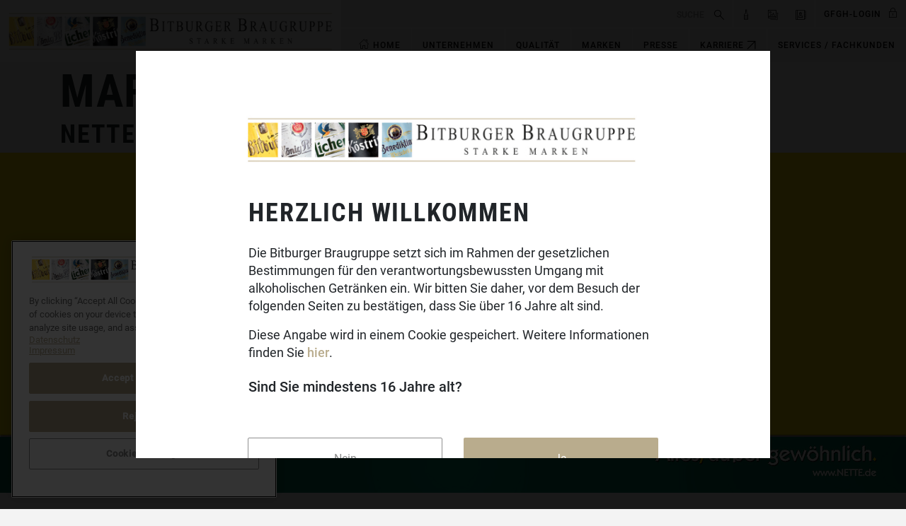

--- FILE ---
content_type: text/html; charset=utf-8
request_url: https://www.bitburger-braugruppe.de/marken/nette-edel-pils
body_size: 6790
content:
<!DOCTYPE html>
<html lang="de">
<head>

<meta charset="utf-8">
<!-- 
	This website is powered by TYPO3 - inspiring people to share!
	TYPO3 is a free open source Content Management Framework initially created by Kasper Skaarhoj and licensed under GNU/GPL.
	TYPO3 is copyright 1998-2026 of Kasper Skaarhoj. Extensions are copyright of their respective owners.
	Information and contribution at https://typo3.org/
-->

<base href="https://www.bitburger-braugruppe.de/">
<link rel="icon" href="/_assets/9168012d307fda209c2f7f86ff3241e1/Icons/favicon.ico" type="image/vnd.microsoft.icon">
<title>Bitburger Braugruppe | Nette Edel Pils</title>
<meta http-equiv="x-ua-compatible" content="IE=edge">
<meta name="generator" content="TYPO3 CMS">
<meta property="og:title" content="Nette Edel Pils">
<meta name="twitter:card" content="summary">
<meta name="twitter:title" content="Nette Edel Pils">


<link rel="stylesheet" href="/_assets/9168012d307fda209c2f7f86ff3241e1/main.css?1768222274" media="all">
<link rel="stylesheet" href="/typo3temp/assets/css/7015c8c4ac5ff815b57530b221005fc6.css?1679321646" media="all">
<link rel="stylesheet" href="/_assets/2c55691b7d0daf53f14c41efacf80c61/Css/login.css?1768222299" media="all">







<meta name="viewport" content="width=device-width, initial-scale=1.0, user-scale=yes"><link rel="dns-prefetch" href="https://mediendb.bitburger-braugruppe.de/">
<link rel="canonical" href="https://www.bitburger-braugruppe.de/marken/nette-edel-pils"/>

</head>
<body>



        <div class="container back-white" id="age-check-wrapper">
    <section id="age-check" class="container age-check-wrapper cookie-age animate-fade mb-3 mb-lg-30 clearfix os-animation" data-os-animation="fadeIn">
        <div class="age-check back-white">
            <div class="row mx-0">
                <div class="col-12 px-0 col-lg-8 offset-lg-2 age-check-text text-left pt-3 pt-lg-30">
                    <img class="img-fluid mb-4 mb-lg-5 ml-n3" src="/_assets/9168012d307fda209c2f7f86ff3241e1/img/logo.png" width="615" height="76" alt="" />
                    <h2 class="mb-4">Herzlich Willkommen</h2>
                    <p id="welcome-text mb-4">
                        Die Bitburger Braugruppe setzt sich im Rahmen der gesetzlichen Bestimmungen für den
                        verantwortungsbewussten Umgang mit alkoholischen Getränken ein. Wir bitten Sie daher, vor
                        dem Besuch der folgenden Seiten zu bestätigen, dass Sie über
                        16 Jahre alt sind.
                    </p>
                    <p class="mb-4">
                        Diese Angabe wird in einem Cookie gespeichert. Weitere Informationen finden Sie
                        <a href="/datenschutz">hier</a>.
                    </p>
                    <h3 class="age-question">
                        Sind Sie mindestens 16 Jahre alt?
                    </h3>
                    <p class="sorry-eighteen text-center">Diese Internetseite ist für Sie leider nicht
                        zugänglich.</p>
                    <div class="age-check-buttons row py-3 py-lg-30 my-3 mt-lg-30 mb-lg-60">
                        <div class="col-md-6 mb-0">
                            <a class="btn btn-block btn-secondary" id="age-no-btn" href="#">
                                <span class="btn-label">Nein</span>
                            </a>
                        </div>

                        <div class="col-md-6 mb-0">
                            <a class="btn btn-block btn-braugruppe" id="age-cookie-btn" href="#">
                                <span class="btn-label">Ja</span>
                            </a>
                        </div>

                    </div>
                    <a class="float-left" href="/impressum">Impressum</a>

                </div>
            </div>

        </div>
    </section>
</div>
    
<div class="header">
    <div class="container-fluid">
        <header >
            <div class="d-md-flex row">
                <div class="logo flex-lg-fill justify-content-start" style="z-index: 2;">
                    <img class="img-fluid" src="/_assets/9168012d307fda209c2f7f86ff3241e1/img/logo.png" alt="Logo" />
                </div>
                
                        <div class="menu-wrapper">
                            <div class="justify-content-end d-flex">
                                <div class="search-wrapper d-flex flex-fill">
                                    
                                            



<form method="get" class="input-group input-group-sm navbar-search" id="tx_indexedsearch_header" action="/suche?tx_indexedsearch_pi2%5Baction%5D=search&amp;tx_indexedsearch_pi2%5Bcontroller%5D=Search&amp;cHash=b6130a3b6903a3750d2692def27c60d6">
<div>
<input type="hidden" name="tx_indexedsearch_pi2[__referrer][@extension]" value="IndexedSearch" />
<input type="hidden" name="tx_indexedsearch_pi2[__referrer][@controller]" value="Search" />
<input type="hidden" name="tx_indexedsearch_pi2[__referrer][@action]" value="form" />
<input type="hidden" name="tx_indexedsearch_pi2[__referrer][arguments]" value="YTowOnt928b3ed621cdd17ad2a9ddda75d783682b3858503" />
<input type="hidden" name="tx_indexedsearch_pi2[__referrer][@request]" value="{&quot;@extension&quot;:&quot;IndexedSearch&quot;,&quot;@controller&quot;:&quot;Search&quot;,&quot;@action&quot;:&quot;form&quot;}51ea91ff196f7cd206ac9bab3e82d0ff3634d631" />
<input type="hidden" name="tx_indexedsearch_pi2[__trustedProperties]" value="[]c848497f75e83cbcb9eb2c5a2cc1a7eeddafba32" />
</div>

    <input type="search" class="pr-0 form-control search-input" value="SUCHE"
           name="tx_indexedsearch_pi2[search][sword]"
           aria-label="search"
           aria-describedby="inputGroup-sizing-sm"
           onfocus="if(this.value==this.defaultValue)this.value='';"
           onblur="if(this.value=='')this.value=this.defaultValue;">
    <input type="hidden" value="5" name="tx_indexedsearch_pi2[results]" />
    <input type="hidden" value="search" name="tx_indexedsearch_pi2[action]" />
    <div class="input-group-append">
        <button class="pl-0 btn btn-outline-secondary" type="button"><span
                class="icon icon-search icon-after"></span></button>
    </div>
</form>




                                        
                                    
                                            
        <ul class="mb-0 icon-navbar list-unstyled d-lg-flex">
            <li class="nav-item d-none d-lg-block">
                <a class="icon-before icon-produkt" title="Produktdatenbank" href="/produktdatenbank"></a>
            </li>
            <li class="nav-item d-none d-lg-block">
                <a class="icon-before icon-media" title="Mediendatenbank" href="/mediendatenbank"></a>
            </li>
            <li class="nav-item d-none d-lg-block">
                <a class="icon-before icon-contacts" title="Ansprechpartnerdatenbank" href="/services-und-fachkunden/ansprechpartner-suchen"></a>
            </li>
            
                    <li class="nav-item taphover open-login-wrapper border-left-white">
                        <a href="/services-und-fachkunden/gfgh/partnerbereich">
                    <span class="navtext icon-after icon-login">
                        GFGH-Login
                    </span>
                        </a>
                    </li>
                
        </ul>

    

                                        
                                </div>
                                <div class="nav d-lg-none flex-fill">
                                    <a class="icon-menu icon-after d-lg-none" href="#">MENU</a>
                                </div>
                            </div>
                            
                                    <div class="navigation opennav-wrapper d-block d-lg-block flex-fill">
                                        <nav class="main-nav">
                                            <div class="opennav multi-opennav overflow-scroll">
                                                
                                                    <ul class="dropdown-nav justify-content-lg-end nav-fill">
                                                        
                                                            <li class="nav-item taphover page205">
                                                                <a href="/" target="" title="Home" class="overview-link first-level-nav icon-before icon-home  ">
                                                                    <span class="navtext">Home</span>
                                                                </a>
                                                                
                                                            </li>
                                                        
                                                            <li class="nav-item taphover page206">
                                                                <a href="/unternehmen" target="" title="Unternehmen" class="first-level-nav hide-icon-lg first-level-nav icon-before icon-unternehmen  open-next-level">
                                                                    <span class="navtext">Unternehmen</span>
                                                                </a>
                                                                
                                                                    <!-- children first level start -->
                                                                    <ul class="next-level-nav border-ul">
                                                                        <li class="d-lg-none">
                                                                            <h5 class="head-nav">Unternehmen</h5>
                                                                        </li>
                                                                        <li class="d-lg-none">
                                                                            <a href="/unternehmen">
                                                                <span class="navtext">
                                                                    Übersicht
                                                                </span>
                                                                            </a>
                                                                        </li>
                                                                        
                                                                            
                                                                            <li class="border-li">
                                                                                
                                                                                <a href="/unternehmen/geschaeftsfuehrung" target="" title="Geschäftsführung" class="">
                                                                                    <span class="navtext ">Geschäftsführung</span>
                                                                                </a>
                                                                                <!-- children second level start -->
                                                                                
                                                                            </li>
                                                                        
                                                                            
                                                                            <li class="border-li">
                                                                                
                                                                                <a href="/unternehmen/leitbild" target="" title="Leitbild" class="">
                                                                                    <span class="navtext ">Leitbild</span>
                                                                                </a>
                                                                                <!-- children second level start -->
                                                                                
                                                                            </li>
                                                                        
                                                                            
                                                                            <li class="border-li">
                                                                                
                                                                                <a href="/unternehmen/verantwortung" target="" title="Verantwortung" class="">
                                                                                    <span class="navtext ">Verantwortung</span>
                                                                                </a>
                                                                                <!-- children second level start -->
                                                                                
                                                                            </li>
                                                                        
                                                                            
                                                                            <li class="border-li">
                                                                                
                                                                                <a href="/unternehmen/compliance" target="" title="Compliance" class="">
                                                                                    <span class="navtext ">Compliance</span>
                                                                                </a>
                                                                                <!-- children second level start -->
                                                                                
                                                                            </li>
                                                                        
                                                                    </ul>
                                                                    <!-- children first level end -->
                                                                
                                                            </li>
                                                        
                                                            <li class="nav-item taphover page207">
                                                                <a href="/qualitaet" target="" title="Qualität" class="first-level-nav hide-icon-lg first-level-nav icon-before icon-quality  ">
                                                                    <span class="navtext">Qualität</span>
                                                                </a>
                                                                
                                                            </li>
                                                        
                                                            <li class="nav-item taphover page208">
                                                                <a href="/marken" target="" title="Marken" class="first-level-nav hide-icon-lg first-level-nav icon-before icon-produkt active ">
                                                                    <span class="navtext">Marken</span>
                                                                </a>
                                                                
                                                            </li>
                                                        
                                                            <li class="nav-item taphover page209">
                                                                <a href="/presse" target="" title="Presse" class="first-level-nav hide-icon-lg first-level-nav icon-before icon-news  open-next-level">
                                                                    <span class="navtext">Presse</span>
                                                                </a>
                                                                
                                                                    <!-- children first level start -->
                                                                    <ul class="next-level-nav border-ul">
                                                                        <li class="d-lg-none">
                                                                            <h5 class="head-nav">Presse</h5>
                                                                        </li>
                                                                        <li class="d-lg-none">
                                                                            <a href="/presse">
                                                                <span class="navtext">
                                                                    Übersicht
                                                                </span>
                                                                            </a>
                                                                        </li>
                                                                        
                                                                            
                                                                            <li class="border-li">
                                                                                
                                                                                <a href="https://presse.bitburger-braugruppe.de/" target="_blank" title="Pressebereich Braugruppe" class=" icon icon-after icon-extern_1">
                                                                                    <span class="navtext ">Pressebereich Braugruppe</span>
                                                                                </a>
                                                                                <!-- children second level start -->
                                                                                
                                                                            </li>
                                                                        
                                                                            
                                                                            <li class="border-li">
                                                                                
                                                                                <a href="https://presse.bitburger-braugruppe.de/bitburger" target="_blank" title="Bitburger Pressebereich" class=" icon icon-after icon-extern_1">
                                                                                    <span class="navtext ">Bitburger Pressebereich</span>
                                                                                </a>
                                                                                <!-- children second level start -->
                                                                                
                                                                            </li>
                                                                        
                                                                            
                                                                            <li class="border-li">
                                                                                
                                                                                <a href="https://presse.bitburger-braugruppe.de/koenig" target="_blank" title="König Pressebereich" class=" icon icon-after icon-extern_1">
                                                                                    <span class="navtext ">König Pressebereich</span>
                                                                                </a>
                                                                                <!-- children second level start -->
                                                                                
                                                                            </li>
                                                                        
                                                                            
                                                                            <li class="border-li">
                                                                                
                                                                                <a href="https://presse.bitburger-braugruppe.de/koestritzer" target="_blank" title="Köstritzer Pressebereich" class=" icon icon-after icon-extern_1">
                                                                                    <span class="navtext ">Köstritzer Pressebereich</span>
                                                                                </a>
                                                                                <!-- children second level start -->
                                                                                
                                                                            </li>
                                                                        
                                                                            
                                                                            <li class="border-li">
                                                                                
                                                                                <a href="https://presse.bitburger-braugruppe.de/licher" target="_blank" title="Licher Pressebereich" class=" icon icon-after icon-extern_1">
                                                                                    <span class="navtext ">Licher Pressebereich</span>
                                                                                </a>
                                                                                <!-- children second level start -->
                                                                                
                                                                            </li>
                                                                        
                                                                            
                                                                            <li class="border-li">
                                                                                
                                                                                <a href="https://presse.bitburger-braugruppe.de/benediktiner-weissbraeu-pressebereich" target="_blank" title="Benediktiner Weissbräu Pressebereich" class=" icon icon-after icon-extern_1">
                                                                                    <span class="navtext ">Benediktiner Weissbräu Pressebereich</span>
                                                                                </a>
                                                                                <!-- children second level start -->
                                                                                
                                                                            </li>
                                                                        
                                                                    </ul>
                                                                    <!-- children first level end -->
                                                                
                                                            </li>
                                                        
                                                            <li class="nav-item taphover page210">
                                                                <a href="https://karriere.bitburger-braugruppe.de/" target="_blank" title="Karriere" class="first-level-nav hide-icon-lg first-level-nav icon-before icon-karriere  ">
                                                                    <span class="navtext icon icon-after icon-extern_1">Karriere</span>
                                                                </a>
                                                                
                                                            </li>
                                                        
                                                            <li class="nav-item taphover page211">
                                                                <a href="/services-und-fachkunden" target="" title="Services / Fachkunden" class="first-level-nav hide-icon-lg first-level-nav icon-before icon-unternehmenskultur  open-next-level">
                                                                    <span class="navtext">Services / Fachkunden</span>
                                                                </a>
                                                                
                                                                    <!-- children first level start -->
                                                                    <ul class="next-level-nav border-ul">
                                                                        <li class="d-lg-none">
                                                                            <h5 class="head-nav">Services / Fachkunden</h5>
                                                                        </li>
                                                                        <li class="d-lg-none">
                                                                            <a href="/services-und-fachkunden">
                                                                <span class="navtext">
                                                                    Übersicht
                                                                </span>
                                                                            </a>
                                                                        </li>
                                                                        
                                                                            
                                                                            <li class="border-li">
                                                                                
                                                                                    <span class="d-none d-lg-block">Fachkunden</span>
                                                                                
                                                                                <a href="/services-und-fachkunden/gfgh" target="" title="GFGH" class="open-next-level">
                                                                                    <span class="navtext has-sub-menu icon-after icon-right-lg hide-icon-lg">GFGH</span>
                                                                                </a>
                                                                                <!-- children second level start -->
                                                                                
                                                                                    <ul class="next-level-nav">
                                                                                        <li class="d-lg-none">
                                                                                            <a href="/services-und-fachkunden/gfgh" class="backlink">
                                                                                                <span class="navtext icon-before icon-left-lg hide-icon-lg">GFGH</span>
                                                                                            </a>
                                                                                        </li>
                                                                                        <li class="d-lg-none">
                                                                                            <a href="/services-und-fachkunden/gfgh">
                                                                                <span class="navtext">
                                                                                    Übersicht
                                                                                </span>
                                                                                            </a>
                                                                                        </li>
                                                                                        
                                                                                            <li>
                                                                                                <a href="/services-und-fachkunden/gfgh/logistik-bitburg" class="open-next-level">
                                                                                                    <span class="navtext has-sub-menu icon-after icon-right-lg hide-icon-lg">Logistik Bitburg</span>
                                                                                                </a>
                                                                                                
                                                                                                    <!-- children third level start -->

                                                                                                    <ul class="next-level-nav">
                                                                                                        <li class="d-lg-none">
                                                                                                            <a href="/services-und-fachkunden/gfgh/logistik-bitburg" class="backlink">
                                                                                                                <span class="navtext icon-before icon-left-lg hide-icon-lg">Logistik Bitburg</span>
                                                                                                            </a>
                                                                                                        </li>
                                                                                                        <li class="d-lg-none">
                                                                                                            <a href="/services-und-fachkunden/gfgh/logistik-bitburg">
                                                                                                <span class="navtext">
                                                                                                    Übersicht
                                                                                                </span>
                                                                                                            </a>
                                                                                                        </li>
                                                                                                        
                                                                                                            <li>
                                                                                                                <a href="/services-und-fachkunden/gfgh/logistik-bitburg"><span class="navtext">Ladezeiten Bitburg</span></a>
                                                                                                            </li>
                                                                                                        
                                                                                                            <li>
                                                                                                                <a href="/services-und-fachkunden/gfgh/logistik-bitburg/ihre-bestellung"><span class="navtext">Ihre Bestellung</span></a>
                                                                                                            </li>
                                                                                                        
                                                                                                            <li>
                                                                                                                <a href="/services-und-fachkunden/gfgh/logistik-bitburg/ladungssicherung"><span class="navtext">Ladungssicherung</span></a>
                                                                                                            </li>
                                                                                                        
                                                                                                            <li>
                                                                                                                <a href="/services-und-fachkunden/gfgh/logistik-bitburg/fin-datenbank"><span class="navtext">FIN-Datenbank</span></a>
                                                                                                            </li>
                                                                                                        
                                                                                                    </ul>
                                                                                                    <!-- children third level end -->
                                                                                                
                                                                                            </li>
                                                                                        
                                                                                            <li>
                                                                                                <a href="/services-und-fachkunden/gfgh/logistik-duisburg" class="open-next-level">
                                                                                                    <span class="navtext has-sub-menu icon-after icon-right-lg hide-icon-lg">Logistik Duisburg</span>
                                                                                                </a>
                                                                                                
                                                                                                    <!-- children third level start -->

                                                                                                    <ul class="next-level-nav">
                                                                                                        <li class="d-lg-none">
                                                                                                            <a href="/services-und-fachkunden/gfgh/logistik-duisburg" class="backlink">
                                                                                                                <span class="navtext icon-before icon-left-lg hide-icon-lg">Logistik Duisburg</span>
                                                                                                            </a>
                                                                                                        </li>
                                                                                                        <li class="d-lg-none">
                                                                                                            <a href="/services-und-fachkunden/gfgh/logistik-duisburg">
                                                                                                <span class="navtext">
                                                                                                    Übersicht
                                                                                                </span>
                                                                                                            </a>
                                                                                                        </li>
                                                                                                        
                                                                                                            <li>
                                                                                                                <a href="/services-und-fachkunden/gfgh/logistik-duisburg"><span class="navtext">Ladezeiten Duisburg</span></a>
                                                                                                            </li>
                                                                                                        
                                                                                                            <li>
                                                                                                                <a href="/services-und-fachkunden/gfgh/logistik-duisburg/ihre-bestellung"><span class="navtext">Ihre Bestellung</span></a>
                                                                                                            </li>
                                                                                                        
                                                                                                            <li>
                                                                                                                <a href="/services-und-fachkunden/gfgh/logistik-duisburg/ladungssicherung"><span class="navtext">Ladungssicherung</span></a>
                                                                                                            </li>
                                                                                                        
                                                                                                            <li>
                                                                                                                <a href="/services-und-fachkunden/gfgh/logistik-duisburg/fin-datenbank"><span class="navtext">FIN-Datenbank</span></a>
                                                                                                            </li>
                                                                                                        
                                                                                                    </ul>
                                                                                                    <!-- children third level end -->
                                                                                                
                                                                                            </li>
                                                                                        
                                                                                            <li>
                                                                                                <a href="/services-und-fachkunden/gfgh/logistik-bad-koestritz" class="open-next-level">
                                                                                                    <span class="navtext has-sub-menu icon-after icon-right-lg hide-icon-lg">Logistik Bad Köstritz</span>
                                                                                                </a>
                                                                                                
                                                                                                    <!-- children third level start -->

                                                                                                    <ul class="next-level-nav">
                                                                                                        <li class="d-lg-none">
                                                                                                            <a href="/services-und-fachkunden/gfgh/logistik-bad-koestritz" class="backlink">
                                                                                                                <span class="navtext icon-before icon-left-lg hide-icon-lg">Logistik Bad Köstritz</span>
                                                                                                            </a>
                                                                                                        </li>
                                                                                                        <li class="d-lg-none">
                                                                                                            <a href="/services-und-fachkunden/gfgh/logistik-bad-koestritz">
                                                                                                <span class="navtext">
                                                                                                    Übersicht
                                                                                                </span>
                                                                                                            </a>
                                                                                                        </li>
                                                                                                        
                                                                                                            <li>
                                                                                                                <a href="/services-und-fachkunden/gfgh/logistik-bad-koestritz"><span class="navtext">Ladezeiten</span></a>
                                                                                                            </li>
                                                                                                        
                                                                                                            <li>
                                                                                                                <a href="/services-und-fachkunden/gfgh/logistik-bad-koestritz/ihre-bestellung"><span class="navtext">Ihre Bestellung</span></a>
                                                                                                            </li>
                                                                                                        
                                                                                                            <li>
                                                                                                                <a href="/services-und-fachkunden/gfgh/logistik-bad-koestritz/ladungssicherung"><span class="navtext">Ladungssicherung</span></a>
                                                                                                            </li>
                                                                                                        
                                                                                                            <li>
                                                                                                                <a href="/services-und-fachkunden/gfgh/logistik-bad-koestritz/fin-datenbank"><span class="navtext">FIN-Datenbank</span></a>
                                                                                                            </li>
                                                                                                        
                                                                                                    </ul>
                                                                                                    <!-- children third level end -->
                                                                                                
                                                                                            </li>
                                                                                        
                                                                                            <li>
                                                                                                <a href="/services-und-fachkunden/gfgh/logistik-lich" class="open-next-level">
                                                                                                    <span class="navtext has-sub-menu icon-after icon-right-lg hide-icon-lg">Logistik Lich</span>
                                                                                                </a>
                                                                                                
                                                                                                    <!-- children third level start -->

                                                                                                    <ul class="next-level-nav">
                                                                                                        <li class="d-lg-none">
                                                                                                            <a href="/services-und-fachkunden/gfgh/logistik-lich" class="backlink">
                                                                                                                <span class="navtext icon-before icon-left-lg hide-icon-lg">Logistik Lich</span>
                                                                                                            </a>
                                                                                                        </li>
                                                                                                        <li class="d-lg-none">
                                                                                                            <a href="/services-und-fachkunden/gfgh/logistik-lich">
                                                                                                <span class="navtext">
                                                                                                    Übersicht
                                                                                                </span>
                                                                                                            </a>
                                                                                                        </li>
                                                                                                        
                                                                                                            <li>
                                                                                                                <a href="/services-und-fachkunden/gfgh/logistik-lich"><span class="navtext">Ladezeiten Lich</span></a>
                                                                                                            </li>
                                                                                                        
                                                                                                            <li>
                                                                                                                <a href="/services-und-fachkunden/gfgh/logistik-lich/ihre-bestellung"><span class="navtext">Ihre Bestellung</span></a>
                                                                                                            </li>
                                                                                                        
                                                                                                            <li>
                                                                                                                <a href="/services-und-fachkunden/gfgh/logistik-lich/ladungssicherung"><span class="navtext">Ladungssicherung</span></a>
                                                                                                            </li>
                                                                                                        
                                                                                                            <li>
                                                                                                                <a href="/services-und-fachkunden/gfgh/logistik-lich/fin-datenbank"><span class="navtext">FIN-Datenbank</span></a>
                                                                                                            </li>
                                                                                                        
                                                                                                    </ul>
                                                                                                    <!-- children third level end -->
                                                                                                
                                                                                            </li>
                                                                                        
                                                                                            <li>
                                                                                                <a href="/ruecklieferung-fassbier-vollgut" class="">
                                                                                                    <span class="navtext ">Rücklieferung Fassbier-Vollgut</span>
                                                                                                </a>
                                                                                                
                                                                                            </li>
                                                                                        
                                                                                            <li>
                                                                                                <a href="/services-und-fachkunden/gfgh/kollex" class="">
                                                                                                    <span class="navtext ">Kollex</span>
                                                                                                </a>
                                                                                                
                                                                                            </li>
                                                                                        
                                                                                            <li>
                                                                                                <a href="/services-und-fachkunden/gfgh/partnerbereich" class="open-next-level">
                                                                                                    <span class="navtext has-sub-menu icon-after icon-right-lg hide-icon-lg">Partnerbereich</span>
                                                                                                </a>
                                                                                                
                                                                                                    <!-- children third level start -->

                                                                                                    <ul class="next-level-nav">
                                                                                                        <li class="d-lg-none">
                                                                                                            <a href="/services-und-fachkunden/gfgh/partnerbereich" class="backlink">
                                                                                                                <span class="navtext icon-before icon-left-lg hide-icon-lg">Partnerbereich</span>
                                                                                                            </a>
                                                                                                        </li>
                                                                                                        <li class="d-lg-none">
                                                                                                            <a href="/services-und-fachkunden/gfgh/partnerbereich">
                                                                                                <span class="navtext">
                                                                                                    Übersicht
                                                                                                </span>
                                                                                                            </a>
                                                                                                        </li>
                                                                                                        
                                                                                                            <li>
                                                                                                                <a href="/services-und-fachkunden/gfgh/partnerbereich"><span class="navtext">GFGH-Login</span></a>
                                                                                                            </li>
                                                                                                        
                                                                                                            <li>
                                                                                                                <a href="/services-und-fachkunden/gfgh/registrierung"><span class="navtext">Registrierung</span></a>
                                                                                                            </li>
                                                                                                        
                                                                                                            <li>
                                                                                                                <a href="/services-und-fachkunden/gfgh/agb"><span class="navtext">AGB</span></a>
                                                                                                            </li>
                                                                                                        
                                                                                                    </ul>
                                                                                                    <!-- children third level end -->
                                                                                                
                                                                                            </li>
                                                                                        
                                                                                    </ul>
                                                                                    <!-- children second level end -->
                                                                                
                                                                            </li>
                                                                        
                                                                            
                                                                            <li class="border-li">
                                                                                
                                                                                <a href="/services-und-fachkunden/ausser-haus-markt" target="" title="Außer-Haus-Markt" class="">
                                                                                    <span class="navtext ">Außer-Haus-Markt</span>
                                                                                </a>
                                                                                <!-- children second level start -->
                                                                                
                                                                            </li>
                                                                        
                                                                            
                                                                            <li class="border-li">
                                                                                
                                                                                <a href="/services-und-fachkunden/handel" target="" title="Handel" class="">
                                                                                    <span class="navtext ">Handel</span>
                                                                                </a>
                                                                                <!-- children second level start -->
                                                                                
                                                                            </li>
                                                                        
                                                                            
                                                                            <li class="border-li">
                                                                                
                                                                                <a href="/services-und-fachkunden/international-division" target="" title="International Division" class="">
                                                                                    <span class="navtext ">International Division</span>
                                                                                </a>
                                                                                <!-- children second level start -->
                                                                                
                                                                            </li>
                                                                        
                                                                            
                                                                            <li class="border-li">
                                                                                
                                                                                <a href="/services-und-fachkunden/datenschutzinformation-fuer-fachkunden" target="" title="Datenschutzinformation für Fachkunden" class="">
                                                                                    <span class="navtext ">Datenschutzinformation für Fachkunden</span>
                                                                                </a>
                                                                                <!-- children second level start -->
                                                                                
                                                                            </li>
                                                                        
                                                                            
                                                                                <span class="divider d-none d-lg-block"></span>
                                                                            
                                                                            <li class="border-li">
                                                                                
                                                                                    <span class="d-none d-lg-block">Services</span>
                                                                                
                                                                                <a href="/services-und-fachkunden/ansprechpartner-suchen" target="" title="Ansprechpartner suchen" class="">
                                                                                    <span class="navtext ">Ansprechpartner suchen</span>
                                                                                </a>
                                                                                <!-- children second level start -->
                                                                                
                                                                            </li>
                                                                        
                                                                            
                                                                            <li class="border-li">
                                                                                
                                                                                <a href="/produktdatenbank" target="" title="Produktdatenbank" class="">
                                                                                    <span class="navtext ">Produktdatenbank</span>
                                                                                </a>
                                                                                <!-- children second level start -->
                                                                                
                                                                            </li>
                                                                        
                                                                            
                                                                            <li class="border-li">
                                                                                
                                                                                <a href="/mediendatenbank" target="" title="Mediendatenbank" class="">
                                                                                    <span class="navtext ">Mediendatenbank</span>
                                                                                </a>
                                                                                <!-- children second level start -->
                                                                                
                                                                            </li>
                                                                        
                                                                            
                                                                            <li class="border-li">
                                                                                
                                                                                    <span class="d-none d-lg-block">Lieferanten</span>
                                                                                
                                                                                <a href="/services-und-fachkunden/einkauf" target="" title="Einkauf" class="open-next-level">
                                                                                    <span class="navtext has-sub-menu icon-after icon-right-lg hide-icon-lg">Einkauf</span>
                                                                                </a>
                                                                                <!-- children second level start -->
                                                                                
                                                                                    <ul class="next-level-nav">
                                                                                        <li class="d-lg-none">
                                                                                            <a href="/services-und-fachkunden/einkauf" class="backlink">
                                                                                                <span class="navtext icon-before icon-left-lg hide-icon-lg">Einkauf</span>
                                                                                            </a>
                                                                                        </li>
                                                                                        <li class="d-lg-none">
                                                                                            <a href="/services-und-fachkunden/einkauf">
                                                                                <span class="navtext">
                                                                                    Übersicht
                                                                                </span>
                                                                                            </a>
                                                                                        </li>
                                                                                        
                                                                                            <li>
                                                                                                <a href="/lieferanten/bereiche-des-einkaufs" class="">
                                                                                                    <span class="navtext ">Bereiche des Einkaufs</span>
                                                                                                </a>
                                                                                                
                                                                                            </li>
                                                                                        
                                                                                            <li>
                                                                                                <a href="/lieferanten/wie-werde-ich-lieferant" class="">
                                                                                                    <span class="navtext ">Wie werde ich Lieferant</span>
                                                                                                </a>
                                                                                                
                                                                                            </li>
                                                                                        
                                                                                            <li>
                                                                                                <a href="/services-und-fachkunden/einkauf/eprocurement-und-elektronische-datenuebertragung" class="">
                                                                                                    <span class="navtext ">eProcurement und elektronische Datenübertragung</span>
                                                                                                </a>
                                                                                                
                                                                                            </li>
                                                                                        
                                                                                            <li>
                                                                                                <a href="/lieferanten/downloads" class="">
                                                                                                    <span class="navtext ">Downloads</span>
                                                                                                </a>
                                                                                                
                                                                                            </li>
                                                                                        
                                                                                            <li>
                                                                                                <a href="/lieferanten-registrierung" class="">
                                                                                                    <span class="navtext ">Lieferanten-Registrierung</span>
                                                                                                </a>
                                                                                                
                                                                                            </li>
                                                                                        
                                                                                    </ul>
                                                                                    <!-- children second level end -->
                                                                                
                                                                            </li>
                                                                        
                                                                    </ul>
                                                                    <!-- children first level end -->
                                                                
                                                            </li>
                                                        
                                                    </ul>
                                                
                                            </div>
                                        </nav>
                                    </div>
                                
                        </div>
                    

            </div>
        </header>
    </div>
    
            <div class="opennav-wrapper d-lg-none">
                <div class="opennav overflow-scroll">
                    <ul class="dropdown-nav"><li class="level-one-nav"><a href="#" class="nav-headline"><span class="navtext">Bitburger Braugruppe</span></a><ul class="level-two-nav"><li><a href="https://presse.bitburger-braugruppe.de/"><span class="navtext icon-before icon-home">Übersicht</span></a></li><li><a href="https://presse.bitburger-braugruppe.de/pressemitteilungen"><span class="navtext">Pressemitteilungen</span></a></li><li><a href="https://www.bitburger-braugruppe.de/mediendatenbank?slf=146" target="_blank"><span class="navtext">Pressebilder</span></a></li><li><a href="https://presse.bitburger-braugruppe.de/pressemappe"><span class="navtext">Pressemappe</span></a></li></ul></li>            <li class="special-li">
                <div class="">
                    <a href="//www.bitburger-braugruppe.de/"><span class="navtext">Bitburger Braugruppe.de</span><span class="icon-after icon-extern_1"></span></a>
                </div>
            </li></ul>
                </div>
            </div>
        



</div>

<div class="main">
    <div class="main-wrapper px-7 px-lg-0">
        <!--TYPO3SEARCH_begin-->
        
<div id="c740" class="wmdb-ce-container container frame-layout-0"><div class="row"><div class="col-12"><h1 class="">Marken</h1></div></div><div class="row"><div class="col-12"><h2 class=" pb-2">
                        Nette Edel Pils
                    </h2></div></div></div>


<div id="c3168" class="wmdb-ce-container"><section class="stage-wrapper animate-fade mb-3 mb-lg-30 clearfix os-animation" data-os-animation="fadeIn" ><div class="container-fluid px-0 stage-big back-white"><div class="row mx-0"><div class="col-12 px-0 stage-img text-left text-md-center"><picture><source media="(min-width: 1024px)" srcset="/fileadmin/_processed_/a/8/csm_Nette_Edel_Pils_2024_1920x722px_bbaca0a09c.jpg"><source media="(min-width: 768px)" srcset="/fileadmin/_processed_/a/8/csm_Nette_Edel_Pils_2024_1920x722px_19682c70cb.jpg"><source media="(min-width: 480px)" srcset="/fileadmin/_processed_/a/8/csm_Nette_Edel_Pils_2024_1920x722px_71e3c924e9.jpg"><img class="img-fluid" src="/fileadmin/_processed_/a/8/csm_Nette_Edel_Pils_2024_1920x722px_fffc191053.jpg" alt=""></picture></div><div class="col-12 col-lg-8 offset-lg-2 text-center pt-3 pt-lg-30"><div class="padding px-3"><p>Die Historie der Brauerei zur Nette in Weißenthurm reicht bis ins Jahr 1849 zurück. 1938 erwarb die Königsbacher Brauerei die Geschäftsanteile.</p><p>2010 übernahm die Bitburger Braugruppe die Marken- und Vertriebsrechte für Nette Edel Pils in Deutschland. Nette Edel Pils wird heute in Bitburg gebraut.</p></div></div></div></div></section></div>


        <!--TYPO3SEARCH_end-->
    </div>
    
<footer>
    <div class="container">
        <div class="row">
            <div class="col-12">
                <p class="copyright">© 2026 - Bitburger-Braugruppe.de</p>
            </div>
        </div>
        <div class="row">
            <div class="col-lg-4">
                
                        <ul class="list-group">
                            
                                <li class="">
                                    <a href="/kontakt" target="" title="Kontakt">
                                        Kontakt
                                    </a>
                                </li>
                            
                                <li class="">
                                    <a href="/impressum" target="" title="Impressum">
                                        Impressum
                                    </a>
                                </li>
                            
                                <li class="">
                                    <a href="/datenschutz" target="" title="Datenschutz">
                                        Datenschutz
                                    </a>
                                </li>
                            
                        </ul>
                
            </div>
            <hr>
            
                    <div class="col-lg-4">
                        <ul class="list-group"><li><a href="https://www.bitburger.de/" target="_blank" rel="noreferrer">Bitburger.de</a></li><li><a href="https://www.koenig.de/" target="_blank" rel="noreferrer">Koenig.de</a></li><li><a href="https://www.koestritzer.de/" target="_blank" rel="noreferrer">Koestritzer.de</a></li><li><a href="https://www.licher.de/" target="_blank" rel="noreferrer">Licher.de</a></li><li><a href="https://www.benediktiner-weissbier.de/" target="_blank" rel="noreferrer">Benediktiner-Weissbier.de</a></li><li><a href="https://www.craftwerk.de/" target="_blank" rel="noreferrer">Craftwerk.de</a></li></ul>
                    </div>
                    <hr>
                    <div class="col-lg-4">
                        <ul class="list-group">
                            <li><a href="https://www.dasgastroportal.de/" target="_blank" rel="noreferrer">DasGastroPortal.de</a></li><li><a href="https://www.bitburger-international.com/" target="_blank" rel="noreferrer">bitburger-international.com</a></li>
                            <li><a href="javascript:;" class="ot-sdk-show-settings ot-floating-button__open" title="Cookie-Einstellungen ändern">Cookie-Einstellungen ändern</a></li>
                        </ul>
                    </div>
                
        </div>
    </div>
</footer>

        <div data-etracker-id="AVK9J3" class="etracker-integration d-none"></div>
        <div data-onetrust-domain-script="cb76b391-567a-4c16-acef-b25737e86ead" data-onetrust-src="/_assets/9168012d307fda209c2f7f86ff3241e1/onetrust/oneTrust_production/scripttemplates/otSDKStub.js" class="onetrust-integration d-none"></div>
    
</div>

<script src="/_assets/9168012d307fda209c2f7f86ff3241e1/main.js?1768222274"></script>



</body>
</html>

--- FILE ---
content_type: text/css
request_url: https://www.bitburger-braugruppe.de/_assets/9168012d307fda209c2f7f86ff3241e1/main.css?1768222274
body_size: 89116
content:
@charset "UTF-8";/*!
 * Bootstrap  v5.3.8 (https://getbootstrap.com/)
 * Copyright 2011-2025 The Bootstrap Authors
 * Licensed under MIT (https://github.com/twbs/bootstrap/blob/main/LICENSE)
 */.pass-graybar{height:3px;background-color:#ccc;width:100%;position:relative}.pass-colorbar{height:3px;background-image:url(./passwordstrength.jpg);position:absolute;top:0;left:0}.pass-percent,.pass-text{font-size:1em}.pass-percent{margin-right:5px}/*!
 * Font Awesome Free 6.7.2 by @fontawesome - https://fontawesome.com
 * License - https://fontawesome.com/license/free (Icons: CC BY 4.0, Fonts: SIL OFL 1.1, Code: MIT License)
 * Copyright 2024 Fonticons, Inc.
 */.fa{font-family:var(--fa-style-family, "Font Awesome 6 Free");font-weight:var(--fa-style, 900)}.fas,.far,.fab,.fa-solid,.fa-regular,.fa-brands,.fa{-moz-osx-font-smoothing:grayscale;-webkit-font-smoothing:antialiased;display:var(--fa-display, inline-block);font-style:normal;font-variant:normal;line-height:1;text-rendering:auto}.fas:before,.far:before,.fab:before,.fa-solid:before,.fa-regular:before,.fa-brands:before,.fa:before{content:var(--fa)}.fa-classic,.fas,.fa-solid,.far,.fa-regular{font-family:"Font Awesome 6 Free"}.fa-brands,.fab{font-family:"Font Awesome 6 Brands"}.fa-1x{font-size:1em}.fa-2x{font-size:2em}.fa-3x{font-size:3em}.fa-4x{font-size:4em}.fa-5x{font-size:5em}.fa-6x{font-size:6em}.fa-7x{font-size:7em}.fa-8x{font-size:8em}.fa-9x{font-size:9em}.fa-10x{font-size:10em}.fa-2xs{font-size:.625em;line-height:.1em;vertical-align:.225em}.fa-xs{font-size:.75em;line-height:.08333em;vertical-align:.125em}.fa-sm{font-size:.875em;line-height:.07143em;vertical-align:.05357em}.fa-lg{font-size:1.25em;line-height:.05em;vertical-align:-.075em}.fa-xl{font-size:1.5em;line-height:.04167em;vertical-align:-.125em}.fa-2xl{font-size:2em;line-height:.03125em;vertical-align:-.1875em}.fa-fw{text-align:center;width:1.25em}.fa-ul{list-style-type:none;margin-left:var(--fa-li-margin, 2.5em);padding-left:0}.fa-ul>li{position:relative}.fa-li{left:calc(-1 * var(--fa-li-width, 2em));position:absolute;text-align:center;width:var(--fa-li-width, 2em);line-height:inherit}.fa-border{border-color:var(--fa-border-color, #eee);border-radius:var(--fa-border-radius, .1em);border-style:var(--fa-border-style, solid);border-width:var(--fa-border-width, .08em);padding:var(--fa-border-padding, .2em .25em .15em)}.fa-pull-left{float:left;margin-right:var(--fa-pull-margin, .3em)}.fa-pull-right{float:right;margin-left:var(--fa-pull-margin, .3em)}.fa-beat{animation-name:fa-beat;animation-delay:var(--fa-animation-delay, 0s);animation-direction:var(--fa-animation-direction, normal);animation-duration:var(--fa-animation-duration, 1s);animation-iteration-count:var(--fa-animation-iteration-count, infinite);animation-timing-function:var(--fa-animation-timing, ease-in-out)}.fa-bounce{animation-name:fa-bounce;animation-delay:var(--fa-animation-delay, 0s);animation-direction:var(--fa-animation-direction, normal);animation-duration:var(--fa-animation-duration, 1s);animation-iteration-count:var(--fa-animation-iteration-count, infinite);animation-timing-function:var(--fa-animation-timing, cubic-bezier(.28, .84, .42, 1))}.fa-fade{animation-name:fa-fade;animation-delay:var(--fa-animation-delay, 0s);animation-direction:var(--fa-animation-direction, normal);animation-duration:var(--fa-animation-duration, 1s);animation-iteration-count:var(--fa-animation-iteration-count, infinite);animation-timing-function:var(--fa-animation-timing, cubic-bezier(.4, 0, .6, 1))}.fa-beat-fade{animation-name:fa-beat-fade;animation-delay:var(--fa-animation-delay, 0s);animation-direction:var(--fa-animation-direction, normal);animation-duration:var(--fa-animation-duration, 1s);animation-iteration-count:var(--fa-animation-iteration-count, infinite);animation-timing-function:var(--fa-animation-timing, cubic-bezier(.4, 0, .6, 1))}.fa-flip{animation-name:fa-flip;animation-delay:var(--fa-animation-delay, 0s);animation-direction:var(--fa-animation-direction, normal);animation-duration:var(--fa-animation-duration, 1s);animation-iteration-count:var(--fa-animation-iteration-count, infinite);animation-timing-function:var(--fa-animation-timing, ease-in-out)}.fa-shake{animation-name:fa-shake;animation-delay:var(--fa-animation-delay, 0s);animation-direction:var(--fa-animation-direction, normal);animation-duration:var(--fa-animation-duration, 1s);animation-iteration-count:var(--fa-animation-iteration-count, infinite);animation-timing-function:var(--fa-animation-timing, linear)}.fa-spin{animation-name:fa-spin;animation-delay:var(--fa-animation-delay, 0s);animation-direction:var(--fa-animation-direction, normal);animation-duration:var(--fa-animation-duration, 2s);animation-iteration-count:var(--fa-animation-iteration-count, infinite);animation-timing-function:var(--fa-animation-timing, linear)}.fa-spin-reverse{--fa-animation-direction: reverse}.fa-pulse,.fa-spin-pulse{animation-name:fa-spin;animation-direction:var(--fa-animation-direction, normal);animation-duration:var(--fa-animation-duration, 1s);animation-iteration-count:var(--fa-animation-iteration-count, infinite);animation-timing-function:var(--fa-animation-timing, steps(8))}@media (prefers-reduced-motion: reduce){.fa-beat,.fa-bounce,.fa-fade,.fa-beat-fade,.fa-flip,.fa-pulse,.fa-shake,.fa-spin,.fa-spin-pulse{animation-delay:-1ms;animation-duration:1ms;animation-iteration-count:1;transition-delay:0s;transition-duration:0s}}@keyframes fa-beat{0%,90%{transform:scale(1)}45%{transform:scale(var(--fa-beat-scale, 1.25))}}@keyframes fa-bounce{0%{transform:scale(1) translateY(0)}10%{transform:scale(var(--fa-bounce-start-scale-x, 1.1),var(--fa-bounce-start-scale-y, .9)) translateY(0)}30%{transform:scale(var(--fa-bounce-jump-scale-x, .9),var(--fa-bounce-jump-scale-y, 1.1)) translateY(var(--fa-bounce-height, -.5em))}50%{transform:scale(var(--fa-bounce-land-scale-x, 1.05),var(--fa-bounce-land-scale-y, .95)) translateY(0)}57%{transform:scale(1) translateY(var(--fa-bounce-rebound, -.125em))}64%{transform:scale(1) translateY(0)}to{transform:scale(1) translateY(0)}}@keyframes fa-fade{50%{opacity:var(--fa-fade-opacity, .4)}}@keyframes fa-beat-fade{0%,to{opacity:var(--fa-beat-fade-opacity, .4);transform:scale(1)}50%{opacity:1;transform:scale(var(--fa-beat-fade-scale, 1.125))}}@keyframes fa-flip{50%{transform:rotate3d(var(--fa-flip-x, 0),var(--fa-flip-y, 1),var(--fa-flip-z, 0),var(--fa-flip-angle, -180deg))}}@keyframes fa-shake{0%{transform:rotate(-15deg)}4%{transform:rotate(15deg)}8%,24%{transform:rotate(-18deg)}12%,28%{transform:rotate(18deg)}16%{transform:rotate(-22deg)}20%{transform:rotate(22deg)}32%{transform:rotate(-12deg)}36%{transform:rotate(12deg)}40%,to{transform:rotate(0)}}@keyframes fa-spin{0%{transform:rotate(0)}to{transform:rotate(360deg)}}.fa-rotate-90{transform:rotate(90deg)}.fa-rotate-180{transform:rotate(180deg)}.fa-rotate-270{transform:rotate(270deg)}.fa-flip-horizontal{transform:scaleX(-1)}.fa-flip-vertical{transform:scaleY(-1)}.fa-flip-both,.fa-flip-horizontal.fa-flip-vertical{transform:scale(-1)}.fa-rotate-by{transform:rotate(var(--fa-rotate-angle, 0))}.fa-stack{display:inline-block;height:2em;line-height:2em;position:relative;vertical-align:middle;width:2.5em}.fa-stack-1x,.fa-stack-2x{left:0;position:absolute;text-align:center;width:100%;z-index:var(--fa-stack-z-index, auto)}.fa-stack-1x{line-height:inherit}.fa-stack-2x{font-size:2em}.fa-inverse{color:var(--fa-inverse, #fff)}.fa-0{--fa: "0"}.fa-1{--fa: "1"}.fa-2{--fa: "2"}.fa-3{--fa: "3"}.fa-4{--fa: "4"}.fa-5{--fa: "5"}.fa-6{--fa: "6"}.fa-7{--fa: "7"}.fa-8{--fa: "8"}.fa-9{--fa: "9"}.fa-fill-drip{--fa: ""}.fa-arrows-to-circle{--fa: ""}.fa-circle-chevron-right,.fa-chevron-circle-right{--fa: ""}.fa-at{--fa: "@"}.fa-trash-can,.fa-trash-alt{--fa: ""}.fa-text-height{--fa: ""}.fa-user-xmark,.fa-user-times{--fa: ""}.fa-stethoscope{--fa: ""}.fa-message,.fa-comment-alt{--fa: ""}.fa-info{--fa: ""}.fa-down-left-and-up-right-to-center,.fa-compress-alt{--fa: ""}.fa-explosion{--fa: ""}.fa-file-lines,.fa-file-alt,.fa-file-text{--fa: ""}.fa-wave-square{--fa: ""}.fa-ring{--fa: ""}.fa-building-un{--fa: ""}.fa-dice-three{--fa: ""}.fa-calendar-days,.fa-calendar-alt{--fa: ""}.fa-anchor-circle-check{--fa: ""}.fa-building-circle-arrow-right{--fa: ""}.fa-volleyball,.fa-volleyball-ball{--fa: ""}.fa-arrows-up-to-line{--fa: ""}.fa-sort-down,.fa-sort-desc{--fa: ""}.fa-circle-minus,.fa-minus-circle{--fa: ""}.fa-door-open{--fa: ""}.fa-right-from-bracket,.fa-sign-out-alt{--fa: ""}.fa-atom{--fa: ""}.fa-soap{--fa: ""}.fa-icons,.fa-heart-music-camera-bolt{--fa: ""}.fa-microphone-lines-slash,.fa-microphone-alt-slash{--fa: ""}.fa-bridge-circle-check{--fa: ""}.fa-pump-medical{--fa: ""}.fa-fingerprint{--fa: ""}.fa-hand-point-right{--fa: ""}.fa-magnifying-glass-location,.fa-search-location{--fa: ""}.fa-forward-step,.fa-step-forward{--fa: ""}.fa-face-smile-beam,.fa-smile-beam{--fa: ""}.fa-flag-checkered{--fa: ""}.fa-football,.fa-football-ball{--fa: ""}.fa-school-circle-exclamation{--fa: ""}.fa-crop{--fa: ""}.fa-angles-down,.fa-angle-double-down{--fa: ""}.fa-users-rectangle{--fa: ""}.fa-people-roof{--fa: ""}.fa-people-line{--fa: ""}.fa-beer-mug-empty,.fa-beer{--fa: ""}.fa-diagram-predecessor{--fa: ""}.fa-arrow-up-long,.fa-long-arrow-up{--fa: ""}.fa-fire-flame-simple,.fa-burn{--fa: ""}.fa-person,.fa-male{--fa: ""}.fa-laptop{--fa: ""}.fa-file-csv{--fa: ""}.fa-menorah{--fa: ""}.fa-truck-plane{--fa: ""}.fa-record-vinyl{--fa: ""}.fa-face-grin-stars,.fa-grin-stars{--fa: ""}.fa-bong{--fa: ""}.fa-spaghetti-monster-flying,.fa-pastafarianism{--fa: ""}.fa-arrow-down-up-across-line{--fa: ""}.fa-spoon,.fa-utensil-spoon{--fa: ""}.fa-jar-wheat{--fa: ""}.fa-envelopes-bulk,.fa-mail-bulk{--fa: ""}.fa-file-circle-exclamation{--fa: ""}.fa-circle-h,.fa-hospital-symbol{--fa: ""}.fa-pager{--fa: ""}.fa-address-book,.fa-contact-book{--fa: ""}.fa-strikethrough{--fa: ""}.fa-k{--fa: "K"}.fa-landmark-flag{--fa: ""}.fa-pencil,.fa-pencil-alt{--fa: ""}.fa-backward{--fa: ""}.fa-caret-right{--fa: ""}.fa-comments{--fa: ""}.fa-paste,.fa-file-clipboard{--fa: ""}.fa-code-pull-request{--fa: ""}.fa-clipboard-list{--fa: ""}.fa-truck-ramp-box,.fa-truck-loading{--fa: ""}.fa-user-check{--fa: ""}.fa-vial-virus{--fa: ""}.fa-sheet-plastic{--fa: ""}.fa-blog{--fa: ""}.fa-user-ninja{--fa: ""}.fa-person-arrow-up-from-line{--fa: ""}.fa-scroll-torah,.fa-torah{--fa: ""}.fa-broom-ball,.fa-quidditch,.fa-quidditch-broom-ball{--fa: ""}.fa-toggle-off{--fa: ""}.fa-box-archive,.fa-archive{--fa: ""}.fa-person-drowning{--fa: ""}.fa-arrow-down-9-1,.fa-sort-numeric-desc,.fa-sort-numeric-down-alt{--fa: ""}.fa-face-grin-tongue-squint,.fa-grin-tongue-squint{--fa: ""}.fa-spray-can{--fa: ""}.fa-truck-monster{--fa: ""}.fa-w{--fa: "W"}.fa-earth-africa,.fa-globe-africa{--fa: ""}.fa-rainbow{--fa: ""}.fa-circle-notch{--fa: ""}.fa-tablet-screen-button,.fa-tablet-alt{--fa: ""}.fa-paw{--fa: ""}.fa-cloud{--fa: ""}.fa-trowel-bricks{--fa: ""}.fa-face-flushed,.fa-flushed{--fa: ""}.fa-hospital-user{--fa: ""}.fa-tent-arrow-left-right{--fa: ""}.fa-gavel,.fa-legal{--fa: ""}.fa-binoculars{--fa: ""}.fa-microphone-slash{--fa: ""}.fa-box-tissue{--fa: ""}.fa-motorcycle{--fa: ""}.fa-bell-concierge,.fa-concierge-bell{--fa: ""}.fa-pen-ruler,.fa-pencil-ruler{--fa: ""}.fa-people-arrows,.fa-people-arrows-left-right{--fa: ""}.fa-mars-and-venus-burst{--fa: ""}.fa-square-caret-right,.fa-caret-square-right{--fa: ""}.fa-scissors,.fa-cut{--fa: ""}.fa-sun-plant-wilt{--fa: ""}.fa-toilets-portable{--fa: ""}.fa-hockey-puck{--fa: ""}.fa-table{--fa: ""}.fa-magnifying-glass-arrow-right{--fa: ""}.fa-tachograph-digital,.fa-digital-tachograph{--fa: ""}.fa-users-slash{--fa: ""}.fa-clover{--fa: ""}.fa-reply,.fa-mail-reply{--fa: ""}.fa-star-and-crescent{--fa: ""}.fa-house-fire{--fa: ""}.fa-square-minus,.fa-minus-square{--fa: ""}.fa-helicopter{--fa: ""}.fa-compass{--fa: ""}.fa-square-caret-down,.fa-caret-square-down{--fa: ""}.fa-file-circle-question{--fa: ""}.fa-laptop-code{--fa: ""}.fa-swatchbook{--fa: ""}.fa-prescription-bottle{--fa: ""}.fa-bars,.fa-navicon{--fa: ""}.fa-people-group{--fa: ""}.fa-hourglass-end,.fa-hourglass-3{--fa: ""}.fa-heart-crack,.fa-heart-broken{--fa: ""}.fa-square-up-right,.fa-external-link-square-alt{--fa: ""}.fa-face-kiss-beam,.fa-kiss-beam{--fa: ""}.fa-film{--fa: ""}.fa-ruler-horizontal{--fa: ""}.fa-people-robbery{--fa: ""}.fa-lightbulb{--fa: ""}.fa-caret-left{--fa: ""}.fa-circle-exclamation,.fa-exclamation-circle{--fa: ""}.fa-school-circle-xmark{--fa: ""}.fa-arrow-right-from-bracket,.fa-sign-out{--fa: ""}.fa-circle-chevron-down,.fa-chevron-circle-down{--fa: ""}.fa-unlock-keyhole,.fa-unlock-alt{--fa: ""}.fa-cloud-showers-heavy{--fa: ""}.fa-headphones-simple,.fa-headphones-alt{--fa: ""}.fa-sitemap{--fa: ""}.fa-circle-dollar-to-slot,.fa-donate{--fa: ""}.fa-memory{--fa: ""}.fa-road-spikes{--fa: ""}.fa-fire-burner{--fa: ""}.fa-flag{--fa: ""}.fa-hanukiah{--fa: ""}.fa-feather{--fa: ""}.fa-volume-low,.fa-volume-down{--fa: ""}.fa-comment-slash{--fa: ""}.fa-cloud-sun-rain{--fa: ""}.fa-compress{--fa: ""}.fa-wheat-awn,.fa-wheat-alt{--fa: ""}.fa-ankh{--fa: ""}.fa-hands-holding-child{--fa: ""}.fa-asterisk{--fa: "*"}.fa-square-check,.fa-check-square{--fa: ""}.fa-peseta-sign{--fa: ""}.fa-heading,.fa-header{--fa: ""}.fa-ghost{--fa: ""}.fa-list,.fa-list-squares{--fa: ""}.fa-square-phone-flip,.fa-phone-square-alt{--fa: ""}.fa-cart-plus{--fa: ""}.fa-gamepad{--fa: ""}.fa-circle-dot,.fa-dot-circle{--fa: ""}.fa-face-dizzy,.fa-dizzy{--fa: ""}.fa-egg{--fa: ""}.fa-house-medical-circle-xmark{--fa: ""}.fa-campground{--fa: ""}.fa-folder-plus{--fa: ""}.fa-futbol,.fa-futbol-ball,.fa-soccer-ball{--fa: ""}.fa-paintbrush,.fa-paint-brush{--fa: ""}.fa-lock{--fa: ""}.fa-gas-pump{--fa: ""}.fa-hot-tub-person,.fa-hot-tub{--fa: ""}.fa-map-location,.fa-map-marked{--fa: ""}.fa-house-flood-water{--fa: ""}.fa-tree{--fa: ""}.fa-bridge-lock{--fa: ""}.fa-sack-dollar{--fa: ""}.fa-pen-to-square,.fa-edit{--fa: ""}.fa-car-side{--fa: ""}.fa-share-nodes,.fa-share-alt{--fa: ""}.fa-heart-circle-minus{--fa: ""}.fa-hourglass-half,.fa-hourglass-2{--fa: ""}.fa-microscope{--fa: ""}.fa-sink{--fa: ""}.fa-bag-shopping,.fa-shopping-bag{--fa: ""}.fa-arrow-down-z-a,.fa-sort-alpha-desc,.fa-sort-alpha-down-alt{--fa: ""}.fa-mitten{--fa: ""}.fa-person-rays{--fa: ""}.fa-users{--fa: ""}.fa-eye-slash{--fa: ""}.fa-flask-vial{--fa: ""}.fa-hand,.fa-hand-paper{--fa: ""}.fa-om{--fa: ""}.fa-worm{--fa: ""}.fa-house-circle-xmark{--fa: ""}.fa-plug{--fa: ""}.fa-chevron-up{--fa: ""}.fa-hand-spock{--fa: ""}.fa-stopwatch{--fa: ""}.fa-face-kiss,.fa-kiss{--fa: ""}.fa-bridge-circle-xmark{--fa: ""}.fa-face-grin-tongue,.fa-grin-tongue{--fa: ""}.fa-chess-bishop{--fa: ""}.fa-face-grin-wink,.fa-grin-wink{--fa: ""}.fa-ear-deaf,.fa-deaf,.fa-deafness,.fa-hard-of-hearing{--fa: ""}.fa-road-circle-check{--fa: ""}.fa-dice-five{--fa: ""}.fa-square-rss,.fa-rss-square{--fa: ""}.fa-land-mine-on{--fa: ""}.fa-i-cursor{--fa: ""}.fa-stamp{--fa: ""}.fa-stairs{--fa: ""}.fa-i{--fa: "I"}.fa-hryvnia-sign,.fa-hryvnia{--fa: ""}.fa-pills{--fa: ""}.fa-face-grin-wide,.fa-grin-alt{--fa: ""}.fa-tooth{--fa: ""}.fa-v{--fa: "V"}.fa-bangladeshi-taka-sign{--fa: ""}.fa-bicycle{--fa: ""}.fa-staff-snake,.fa-rod-asclepius,.fa-rod-snake,.fa-staff-aesculapius{--fa: ""}.fa-head-side-cough-slash{--fa: ""}.fa-truck-medical,.fa-ambulance{--fa: ""}.fa-wheat-awn-circle-exclamation{--fa: ""}.fa-snowman{--fa: ""}.fa-mortar-pestle{--fa: ""}.fa-road-barrier{--fa: ""}.fa-school{--fa: ""}.fa-igloo{--fa: ""}.fa-joint{--fa: ""}.fa-angle-right{--fa: ""}.fa-horse{--fa: ""}.fa-q{--fa: "Q"}.fa-g{--fa: "G"}.fa-notes-medical{--fa: ""}.fa-temperature-half,.fa-temperature-2,.fa-thermometer-2,.fa-thermometer-half{--fa: ""}.fa-dong-sign{--fa: ""}.fa-capsules{--fa: ""}.fa-poo-storm,.fa-poo-bolt{--fa: ""}.fa-face-frown-open,.fa-frown-open{--fa: ""}.fa-hand-point-up{--fa: ""}.fa-money-bill{--fa: ""}.fa-bookmark{--fa: ""}.fa-align-justify{--fa: ""}.fa-umbrella-beach{--fa: ""}.fa-helmet-un{--fa: ""}.fa-bullseye{--fa: ""}.fa-bacon{--fa: ""}.fa-hand-point-down{--fa: ""}.fa-arrow-up-from-bracket{--fa: ""}.fa-folder,.fa-folder-blank{--fa: ""}.fa-file-waveform,.fa-file-medical-alt{--fa: ""}.fa-radiation{--fa: ""}.fa-chart-simple{--fa: ""}.fa-mars-stroke{--fa: ""}.fa-vial{--fa: ""}.fa-gauge,.fa-dashboard,.fa-gauge-med,.fa-tachometer-alt-average{--fa: ""}.fa-wand-magic-sparkles,.fa-magic-wand-sparkles{--fa: ""}.fa-e{--fa: "E"}.fa-pen-clip,.fa-pen-alt{--fa: ""}.fa-bridge-circle-exclamation{--fa: ""}.fa-user{--fa: ""}.fa-school-circle-check{--fa: ""}.fa-dumpster{--fa: ""}.fa-van-shuttle,.fa-shuttle-van{--fa: ""}.fa-building-user{--fa: ""}.fa-square-caret-left,.fa-caret-square-left{--fa: ""}.fa-highlighter{--fa: ""}.fa-key{--fa: ""}.fa-bullhorn{--fa: ""}.fa-globe{--fa: ""}.fa-synagogue{--fa: ""}.fa-person-half-dress{--fa: ""}.fa-road-bridge{--fa: ""}.fa-location-arrow{--fa: ""}.fa-c{--fa: "C"}.fa-tablet-button{--fa: ""}.fa-building-lock{--fa: ""}.fa-pizza-slice{--fa: ""}.fa-money-bill-wave{--fa: ""}.fa-chart-area,.fa-area-chart{--fa: ""}.fa-house-flag{--fa: ""}.fa-person-circle-minus{--fa: ""}.fa-ban,.fa-cancel{--fa: ""}.fa-camera-rotate{--fa: ""}.fa-spray-can-sparkles,.fa-air-freshener{--fa: ""}.fa-star{--fa: ""}.fa-repeat{--fa: ""}.fa-cross{--fa: ""}.fa-box{--fa: ""}.fa-venus-mars{--fa: ""}.fa-arrow-pointer,.fa-mouse-pointer{--fa: ""}.fa-maximize,.fa-expand-arrows-alt{--fa: ""}.fa-charging-station{--fa: ""}.fa-shapes,.fa-triangle-circle-square{--fa: ""}.fa-shuffle,.fa-random{--fa: ""}.fa-person-running,.fa-running{--fa: ""}.fa-mobile-retro{--fa: ""}.fa-grip-lines-vertical{--fa: ""}.fa-spider{--fa: ""}.fa-hands-bound{--fa: ""}.fa-file-invoice-dollar{--fa: ""}.fa-plane-circle-exclamation{--fa: ""}.fa-x-ray{--fa: ""}.fa-spell-check{--fa: ""}.fa-slash{--fa: ""}.fa-computer-mouse,.fa-mouse{--fa: ""}.fa-arrow-right-to-bracket,.fa-sign-in{--fa: ""}.fa-shop-slash,.fa-store-alt-slash{--fa: ""}.fa-server{--fa: ""}.fa-virus-covid-slash{--fa: ""}.fa-shop-lock{--fa: ""}.fa-hourglass-start,.fa-hourglass-1{--fa: ""}.fa-blender-phone{--fa: ""}.fa-building-wheat{--fa: ""}.fa-person-breastfeeding{--fa: ""}.fa-right-to-bracket,.fa-sign-in-alt{--fa: ""}.fa-venus{--fa: ""}.fa-passport{--fa: ""}.fa-thumbtack-slash,.fa-thumb-tack-slash{--fa: ""}.fa-heart-pulse,.fa-heartbeat{--fa: ""}.fa-people-carry-box,.fa-people-carry{--fa: ""}.fa-temperature-high{--fa: ""}.fa-microchip{--fa: ""}.fa-crown{--fa: ""}.fa-weight-hanging{--fa: ""}.fa-xmarks-lines{--fa: ""}.fa-file-prescription{--fa: ""}.fa-weight-scale,.fa-weight{--fa: ""}.fa-user-group,.fa-user-friends{--fa: ""}.fa-arrow-up-a-z,.fa-sort-alpha-up{--fa: ""}.fa-chess-knight{--fa: ""}.fa-face-laugh-squint,.fa-laugh-squint{--fa: ""}.fa-wheelchair{--fa: ""}.fa-circle-arrow-up,.fa-arrow-circle-up{--fa: ""}.fa-toggle-on{--fa: ""}.fa-person-walking,.fa-walking{--fa: ""}.fa-l{--fa: "L"}.fa-fire{--fa: ""}.fa-bed-pulse,.fa-procedures{--fa: ""}.fa-shuttle-space,.fa-space-shuttle{--fa: ""}.fa-face-laugh,.fa-laugh{--fa: ""}.fa-folder-open{--fa: ""}.fa-heart-circle-plus{--fa: ""}.fa-code-fork{--fa: ""}.fa-city{--fa: ""}.fa-microphone-lines,.fa-microphone-alt{--fa: ""}.fa-pepper-hot{--fa: ""}.fa-unlock{--fa: ""}.fa-colon-sign{--fa: ""}.fa-headset{--fa: ""}.fa-store-slash{--fa: ""}.fa-road-circle-xmark{--fa: ""}.fa-user-minus{--fa: ""}.fa-mars-stroke-up,.fa-mars-stroke-v{--fa: ""}.fa-champagne-glasses,.fa-glass-cheers{--fa: ""}.fa-clipboard{--fa: ""}.fa-house-circle-exclamation{--fa: ""}.fa-file-arrow-up,.fa-file-upload{--fa: ""}.fa-wifi,.fa-wifi-3,.fa-wifi-strong{--fa: ""}.fa-bath,.fa-bathtub{--fa: ""}.fa-underline{--fa: ""}.fa-user-pen,.fa-user-edit{--fa: ""}.fa-signature{--fa: ""}.fa-stroopwafel{--fa: ""}.fa-bold{--fa: ""}.fa-anchor-lock{--fa: ""}.fa-building-ngo{--fa: ""}.fa-manat-sign{--fa: ""}.fa-not-equal{--fa: ""}.fa-border-top-left,.fa-border-style{--fa: ""}.fa-map-location-dot,.fa-map-marked-alt{--fa: ""}.fa-jedi{--fa: ""}.fa-square-poll-vertical,.fa-poll{--fa: ""}.fa-mug-hot{--fa: ""}.fa-car-battery,.fa-battery-car{--fa: ""}.fa-gift{--fa: ""}.fa-dice-two{--fa: ""}.fa-chess-queen{--fa: ""}.fa-glasses{--fa: ""}.fa-chess-board{--fa: ""}.fa-building-circle-check{--fa: ""}.fa-person-chalkboard{--fa: ""}.fa-mars-stroke-right,.fa-mars-stroke-h{--fa: ""}.fa-hand-back-fist,.fa-hand-rock{--fa: ""}.fa-square-caret-up,.fa-caret-square-up{--fa: ""}.fa-cloud-showers-water{--fa: ""}.fa-chart-bar,.fa-bar-chart{--fa: ""}.fa-hands-bubbles,.fa-hands-wash{--fa: ""}.fa-less-than-equal{--fa: ""}.fa-train{--fa: ""}.fa-eye-low-vision,.fa-low-vision{--fa: ""}.fa-crow{--fa: ""}.fa-sailboat{--fa: ""}.fa-window-restore{--fa: ""}.fa-square-plus,.fa-plus-square{--fa: ""}.fa-torii-gate{--fa: ""}.fa-frog{--fa: ""}.fa-bucket{--fa: ""}.fa-image{--fa: ""}.fa-microphone{--fa: ""}.fa-cow{--fa: ""}.fa-caret-up{--fa: ""}.fa-screwdriver{--fa: ""}.fa-folder-closed{--fa: ""}.fa-house-tsunami{--fa: ""}.fa-square-nfi{--fa: ""}.fa-arrow-up-from-ground-water{--fa: ""}.fa-martini-glass,.fa-glass-martini-alt{--fa: ""}.fa-square-binary{--fa: ""}.fa-rotate-left,.fa-rotate-back,.fa-rotate-backward,.fa-undo-alt{--fa: ""}.fa-table-columns,.fa-columns{--fa: ""}.fa-lemon{--fa: ""}.fa-head-side-mask{--fa: ""}.fa-handshake{--fa: ""}.fa-gem{--fa: ""}.fa-dolly,.fa-dolly-box{--fa: ""}.fa-smoking{--fa: ""}.fa-minimize,.fa-compress-arrows-alt{--fa: ""}.fa-monument{--fa: ""}.fa-snowplow{--fa: ""}.fa-angles-right,.fa-angle-double-right{--fa: ""}.fa-cannabis{--fa: ""}.fa-circle-play,.fa-play-circle{--fa: ""}.fa-tablets{--fa: ""}.fa-ethernet{--fa: ""}.fa-euro-sign,.fa-eur,.fa-euro{--fa: ""}.fa-chair{--fa: ""}.fa-circle-check,.fa-check-circle{--fa: ""}.fa-circle-stop,.fa-stop-circle{--fa: ""}.fa-compass-drafting,.fa-drafting-compass{--fa: ""}.fa-plate-wheat{--fa: ""}.fa-icicles{--fa: ""}.fa-person-shelter{--fa: ""}.fa-neuter{--fa: ""}.fa-id-badge{--fa: ""}.fa-marker{--fa: ""}.fa-face-laugh-beam,.fa-laugh-beam{--fa: ""}.fa-helicopter-symbol{--fa: ""}.fa-universal-access{--fa: ""}.fa-circle-chevron-up,.fa-chevron-circle-up{--fa: ""}.fa-lari-sign{--fa: ""}.fa-volcano{--fa: ""}.fa-person-walking-dashed-line-arrow-right{--fa: ""}.fa-sterling-sign,.fa-gbp,.fa-pound-sign{--fa: ""}.fa-viruses{--fa: ""}.fa-square-person-confined{--fa: ""}.fa-user-tie{--fa: ""}.fa-arrow-down-long,.fa-long-arrow-down{--fa: ""}.fa-tent-arrow-down-to-line{--fa: ""}.fa-certificate{--fa: ""}.fa-reply-all,.fa-mail-reply-all{--fa: ""}.fa-suitcase{--fa: ""}.fa-person-skating,.fa-skating{--fa: ""}.fa-filter-circle-dollar,.fa-funnel-dollar{--fa: ""}.fa-camera-retro{--fa: ""}.fa-circle-arrow-down,.fa-arrow-circle-down{--fa: ""}.fa-file-import,.fa-arrow-right-to-file{--fa: ""}.fa-square-arrow-up-right,.fa-external-link-square{--fa: ""}.fa-box-open{--fa: ""}.fa-scroll{--fa: ""}.fa-spa{--fa: ""}.fa-location-pin-lock{--fa: ""}.fa-pause{--fa: ""}.fa-hill-avalanche{--fa: ""}.fa-temperature-empty,.fa-temperature-0,.fa-thermometer-0,.fa-thermometer-empty{--fa: ""}.fa-bomb{--fa: ""}.fa-registered{--fa: ""}.fa-address-card,.fa-contact-card,.fa-vcard{--fa: ""}.fa-scale-unbalanced-flip,.fa-balance-scale-right{--fa: ""}.fa-subscript{--fa: ""}.fa-diamond-turn-right,.fa-directions{--fa: ""}.fa-burst{--fa: ""}.fa-house-laptop,.fa-laptop-house{--fa: ""}.fa-face-tired,.fa-tired{--fa: ""}.fa-money-bills{--fa: ""}.fa-smog{--fa: ""}.fa-crutch{--fa: ""}.fa-cloud-arrow-up,.fa-cloud-upload,.fa-cloud-upload-alt{--fa: ""}.fa-palette{--fa: ""}.fa-arrows-turn-right{--fa: ""}.fa-vest{--fa: ""}.fa-ferry{--fa: ""}.fa-arrows-down-to-people{--fa: ""}.fa-seedling,.fa-sprout{--fa: ""}.fa-left-right,.fa-arrows-alt-h{--fa: ""}.fa-boxes-packing{--fa: ""}.fa-circle-arrow-left,.fa-arrow-circle-left{--fa: ""}.fa-group-arrows-rotate{--fa: ""}.fa-bowl-food{--fa: ""}.fa-candy-cane{--fa: ""}.fa-arrow-down-wide-short,.fa-sort-amount-asc,.fa-sort-amount-down{--fa: ""}.fa-cloud-bolt,.fa-thunderstorm{--fa: ""}.fa-text-slash,.fa-remove-format{--fa: ""}.fa-face-smile-wink,.fa-smile-wink{--fa: ""}.fa-file-word{--fa: ""}.fa-file-powerpoint{--fa: ""}.fa-arrows-left-right,.fa-arrows-h{--fa: ""}.fa-house-lock{--fa: ""}.fa-cloud-arrow-down,.fa-cloud-download,.fa-cloud-download-alt{--fa: ""}.fa-children{--fa: ""}.fa-chalkboard,.fa-blackboard{--fa: ""}.fa-user-large-slash,.fa-user-alt-slash{--fa: ""}.fa-envelope-open{--fa: ""}.fa-handshake-simple-slash,.fa-handshake-alt-slash{--fa: ""}.fa-mattress-pillow{--fa: ""}.fa-guarani-sign{--fa: ""}.fa-arrows-rotate,.fa-refresh,.fa-sync{--fa: ""}.fa-fire-extinguisher{--fa: ""}.fa-cruzeiro-sign{--fa: ""}.fa-greater-than-equal{--fa: ""}.fa-shield-halved,.fa-shield-alt{--fa: ""}.fa-book-atlas,.fa-atlas{--fa: ""}.fa-virus{--fa: ""}.fa-envelope-circle-check{--fa: ""}.fa-layer-group{--fa: ""}.fa-arrows-to-dot{--fa: ""}.fa-archway{--fa: ""}.fa-heart-circle-check{--fa: ""}.fa-house-chimney-crack,.fa-house-damage{--fa: ""}.fa-file-zipper,.fa-file-archive{--fa: ""}.fa-square{--fa: ""}.fa-martini-glass-empty,.fa-glass-martini{--fa: ""}.fa-couch{--fa: ""}.fa-cedi-sign{--fa: ""}.fa-italic{--fa: ""}.fa-table-cells-column-lock{--fa: ""}.fa-church{--fa: ""}.fa-comments-dollar{--fa: ""}.fa-democrat{--fa: ""}.fa-z{--fa: "Z"}.fa-person-skiing,.fa-skiing{--fa: ""}.fa-road-lock{--fa: ""}.fa-a{--fa: "A"}.fa-temperature-arrow-down,.fa-temperature-down{--fa: ""}.fa-feather-pointed,.fa-feather-alt{--fa: ""}.fa-p{--fa: "P"}.fa-snowflake{--fa: ""}.fa-newspaper{--fa: ""}.fa-rectangle-ad,.fa-ad{--fa: ""}.fa-circle-arrow-right,.fa-arrow-circle-right{--fa: ""}.fa-filter-circle-xmark{--fa: ""}.fa-locust{--fa: ""}.fa-sort,.fa-unsorted{--fa: ""}.fa-list-ol,.fa-list-1-2,.fa-list-numeric{--fa: ""}.fa-person-dress-burst{--fa: ""}.fa-money-check-dollar,.fa-money-check-alt{--fa: ""}.fa-vector-square{--fa: ""}.fa-bread-slice{--fa: ""}.fa-language{--fa: ""}.fa-face-kiss-wink-heart,.fa-kiss-wink-heart{--fa: ""}.fa-filter{--fa: ""}.fa-question{--fa: "?"}.fa-file-signature{--fa: ""}.fa-up-down-left-right,.fa-arrows-alt{--fa: ""}.fa-house-chimney-user{--fa: ""}.fa-hand-holding-heart{--fa: ""}.fa-puzzle-piece{--fa: ""}.fa-money-check{--fa: ""}.fa-star-half-stroke,.fa-star-half-alt{--fa: ""}.fa-code{--fa: ""}.fa-whiskey-glass,.fa-glass-whiskey{--fa: ""}.fa-building-circle-exclamation{--fa: ""}.fa-magnifying-glass-chart{--fa: ""}.fa-arrow-up-right-from-square,.fa-external-link{--fa: ""}.fa-cubes-stacked{--fa: ""}.fa-won-sign,.fa-krw,.fa-won{--fa: ""}.fa-virus-covid{--fa: ""}.fa-austral-sign{--fa: ""}.fa-f{--fa: "F"}.fa-leaf{--fa: ""}.fa-road{--fa: ""}.fa-taxi,.fa-cab{--fa: ""}.fa-person-circle-plus{--fa: ""}.fa-chart-pie,.fa-pie-chart{--fa: ""}.fa-bolt-lightning{--fa: ""}.fa-sack-xmark{--fa: ""}.fa-file-excel{--fa: ""}.fa-file-contract{--fa: ""}.fa-fish-fins{--fa: ""}.fa-building-flag{--fa: ""}.fa-face-grin-beam,.fa-grin-beam{--fa: ""}.fa-object-ungroup{--fa: ""}.fa-poop{--fa: ""}.fa-location-pin,.fa-map-marker{--fa: ""}.fa-kaaba{--fa: ""}.fa-toilet-paper{--fa: ""}.fa-helmet-safety,.fa-hard-hat,.fa-hat-hard{--fa: ""}.fa-eject{--fa: ""}.fa-circle-right,.fa-arrow-alt-circle-right{--fa: ""}.fa-plane-circle-check{--fa: ""}.fa-face-rolling-eyes,.fa-meh-rolling-eyes{--fa: ""}.fa-object-group{--fa: ""}.fa-chart-line,.fa-line-chart{--fa: ""}.fa-mask-ventilator{--fa: ""}.fa-arrow-right{--fa: ""}.fa-signs-post,.fa-map-signs{--fa: ""}.fa-cash-register{--fa: ""}.fa-person-circle-question{--fa: ""}.fa-h{--fa: "H"}.fa-tarp{--fa: ""}.fa-screwdriver-wrench,.fa-tools{--fa: ""}.fa-arrows-to-eye{--fa: ""}.fa-plug-circle-bolt{--fa: ""}.fa-heart{--fa: ""}.fa-mars-and-venus{--fa: ""}.fa-house-user,.fa-home-user{--fa: ""}.fa-dumpster-fire{--fa: ""}.fa-house-crack{--fa: ""}.fa-martini-glass-citrus,.fa-cocktail{--fa: ""}.fa-face-surprise,.fa-surprise{--fa: ""}.fa-bottle-water{--fa: ""}.fa-circle-pause,.fa-pause-circle{--fa: ""}.fa-toilet-paper-slash{--fa: ""}.fa-apple-whole,.fa-apple-alt{--fa: ""}.fa-kitchen-set{--fa: ""}.fa-r{--fa: "R"}.fa-temperature-quarter,.fa-temperature-1,.fa-thermometer-1,.fa-thermometer-quarter{--fa: ""}.fa-cube{--fa: ""}.fa-bitcoin-sign{--fa: ""}.fa-shield-dog{--fa: ""}.fa-solar-panel{--fa: ""}.fa-lock-open{--fa: ""}.fa-elevator{--fa: ""}.fa-money-bill-transfer{--fa: ""}.fa-money-bill-trend-up{--fa: ""}.fa-house-flood-water-circle-arrow-right{--fa: ""}.fa-square-poll-horizontal,.fa-poll-h{--fa: ""}.fa-circle{--fa: ""}.fa-backward-fast,.fa-fast-backward{--fa: ""}.fa-recycle{--fa: ""}.fa-user-astronaut{--fa: ""}.fa-plane-slash{--fa: ""}.fa-trademark{--fa: ""}.fa-basketball,.fa-basketball-ball{--fa: ""}.fa-satellite-dish{--fa: ""}.fa-circle-up,.fa-arrow-alt-circle-up{--fa: ""}.fa-mobile-screen-button,.fa-mobile-alt{--fa: ""}.fa-volume-high,.fa-volume-up{--fa: ""}.fa-users-rays{--fa: ""}.fa-wallet{--fa: ""}.fa-clipboard-check{--fa: ""}.fa-file-audio{--fa: ""}.fa-burger,.fa-hamburger{--fa: ""}.fa-wrench{--fa: ""}.fa-bugs{--fa: ""}.fa-rupee-sign,.fa-rupee{--fa: ""}.fa-file-image{--fa: ""}.fa-circle-question,.fa-question-circle{--fa: ""}.fa-plane-departure{--fa: ""}.fa-handshake-slash{--fa: ""}.fa-book-bookmark{--fa: ""}.fa-code-branch{--fa: ""}.fa-hat-cowboy{--fa: ""}.fa-bridge{--fa: ""}.fa-phone-flip,.fa-phone-alt{--fa: ""}.fa-truck-front{--fa: ""}.fa-cat{--fa: ""}.fa-anchor-circle-exclamation{--fa: ""}.fa-truck-field{--fa: ""}.fa-route{--fa: ""}.fa-clipboard-question{--fa: ""}.fa-panorama{--fa: ""}.fa-comment-medical{--fa: ""}.fa-teeth-open{--fa: ""}.fa-file-circle-minus{--fa: ""}.fa-tags{--fa: ""}.fa-wine-glass{--fa: ""}.fa-forward-fast,.fa-fast-forward{--fa: ""}.fa-face-meh-blank,.fa-meh-blank{--fa: ""}.fa-square-parking,.fa-parking{--fa: ""}.fa-house-signal{--fa: ""}.fa-bars-progress,.fa-tasks-alt{--fa: ""}.fa-faucet-drip{--fa: ""}.fa-cart-flatbed,.fa-dolly-flatbed{--fa: ""}.fa-ban-smoking,.fa-smoking-ban{--fa: ""}.fa-terminal{--fa: ""}.fa-mobile-button{--fa: ""}.fa-house-medical-flag{--fa: ""}.fa-basket-shopping,.fa-shopping-basket{--fa: ""}.fa-tape{--fa: ""}.fa-bus-simple,.fa-bus-alt{--fa: ""}.fa-eye{--fa: ""}.fa-face-sad-cry,.fa-sad-cry{--fa: ""}.fa-audio-description{--fa: ""}.fa-person-military-to-person{--fa: ""}.fa-file-shield{--fa: ""}.fa-user-slash{--fa: ""}.fa-pen{--fa: ""}.fa-tower-observation{--fa: ""}.fa-file-code{--fa: ""}.fa-signal,.fa-signal-5,.fa-signal-perfect{--fa: ""}.fa-bus{--fa: ""}.fa-heart-circle-xmark{--fa: ""}.fa-house-chimney,.fa-home-lg{--fa: ""}.fa-window-maximize{--fa: ""}.fa-face-frown,.fa-frown{--fa: ""}.fa-prescription{--fa: ""}.fa-shop,.fa-store-alt{--fa: ""}.fa-floppy-disk,.fa-save{--fa: ""}.fa-vihara{--fa: ""}.fa-scale-unbalanced,.fa-balance-scale-left{--fa: ""}.fa-sort-up,.fa-sort-asc{--fa: ""}.fa-comment-dots,.fa-commenting{--fa: ""}.fa-plant-wilt{--fa: ""}.fa-diamond{--fa: ""}.fa-face-grin-squint,.fa-grin-squint{--fa: ""}.fa-hand-holding-dollar,.fa-hand-holding-usd{--fa: ""}.fa-chart-diagram{--fa: ""}.fa-bacterium{--fa: ""}.fa-hand-pointer{--fa: ""}.fa-drum-steelpan{--fa: ""}.fa-hand-scissors{--fa: ""}.fa-hands-praying,.fa-praying-hands{--fa: ""}.fa-arrow-rotate-right,.fa-arrow-right-rotate,.fa-arrow-rotate-forward,.fa-redo{--fa: ""}.fa-biohazard{--fa: ""}.fa-location-crosshairs,.fa-location{--fa: ""}.fa-mars-double{--fa: ""}.fa-child-dress{--fa: ""}.fa-users-between-lines{--fa: ""}.fa-lungs-virus{--fa: ""}.fa-face-grin-tears,.fa-grin-tears{--fa: ""}.fa-phone{--fa: ""}.fa-calendar-xmark,.fa-calendar-times{--fa: ""}.fa-child-reaching{--fa: ""}.fa-head-side-virus{--fa: ""}.fa-user-gear,.fa-user-cog{--fa: ""}.fa-arrow-up-1-9,.fa-sort-numeric-up{--fa: ""}.fa-door-closed{--fa: ""}.fa-shield-virus{--fa: ""}.fa-dice-six{--fa: ""}.fa-mosquito-net{--fa: ""}.fa-file-fragment{--fa: ""}.fa-bridge-water{--fa: ""}.fa-person-booth{--fa: ""}.fa-text-width{--fa: ""}.fa-hat-wizard{--fa: ""}.fa-pen-fancy{--fa: ""}.fa-person-digging,.fa-digging{--fa: ""}.fa-trash{--fa: ""}.fa-gauge-simple,.fa-gauge-simple-med,.fa-tachometer-average{--fa: ""}.fa-book-medical{--fa: ""}.fa-poo{--fa: ""}.fa-quote-right,.fa-quote-right-alt{--fa: ""}.fa-shirt,.fa-t-shirt,.fa-tshirt{--fa: ""}.fa-cubes{--fa: ""}.fa-divide{--fa: ""}.fa-tenge-sign,.fa-tenge{--fa: ""}.fa-headphones{--fa: ""}.fa-hands-holding{--fa: ""}.fa-hands-clapping{--fa: ""}.fa-republican{--fa: ""}.fa-arrow-left{--fa: ""}.fa-person-circle-xmark{--fa: ""}.fa-ruler{--fa: ""}.fa-align-left{--fa: ""}.fa-dice-d6{--fa: ""}.fa-restroom{--fa: ""}.fa-j{--fa: "J"}.fa-users-viewfinder{--fa: ""}.fa-file-video{--fa: ""}.fa-up-right-from-square,.fa-external-link-alt{--fa: ""}.fa-table-cells,.fa-th{--fa: ""}.fa-file-pdf{--fa: ""}.fa-book-bible,.fa-bible{--fa: ""}.fa-o{--fa: "O"}.fa-suitcase-medical,.fa-medkit{--fa: ""}.fa-user-secret{--fa: ""}.fa-otter{--fa: ""}.fa-person-dress,.fa-female{--fa: ""}.fa-comment-dollar{--fa: ""}.fa-business-time,.fa-briefcase-clock{--fa: ""}.fa-table-cells-large,.fa-th-large{--fa: ""}.fa-book-tanakh,.fa-tanakh{--fa: ""}.fa-phone-volume,.fa-volume-control-phone{--fa: ""}.fa-hat-cowboy-side{--fa: ""}.fa-clipboard-user{--fa: ""}.fa-child{--fa: ""}.fa-lira-sign{--fa: ""}.fa-satellite{--fa: ""}.fa-plane-lock{--fa: ""}.fa-tag{--fa: ""}.fa-comment{--fa: ""}.fa-cake-candles,.fa-birthday-cake,.fa-cake{--fa: ""}.fa-envelope{--fa: ""}.fa-angles-up,.fa-angle-double-up{--fa: ""}.fa-paperclip{--fa: ""}.fa-arrow-right-to-city{--fa: ""}.fa-ribbon{--fa: ""}.fa-lungs{--fa: ""}.fa-arrow-up-9-1,.fa-sort-numeric-up-alt{--fa: ""}.fa-litecoin-sign{--fa: ""}.fa-border-none{--fa: ""}.fa-circle-nodes{--fa: ""}.fa-parachute-box{--fa: ""}.fa-indent{--fa: ""}.fa-truck-field-un{--fa: ""}.fa-hourglass,.fa-hourglass-empty{--fa: ""}.fa-mountain{--fa: ""}.fa-user-doctor,.fa-user-md{--fa: ""}.fa-circle-info,.fa-info-circle{--fa: ""}.fa-cloud-meatball{--fa: ""}.fa-camera,.fa-camera-alt{--fa: ""}.fa-square-virus{--fa: ""}.fa-meteor{--fa: ""}.fa-car-on{--fa: ""}.fa-sleigh{--fa: ""}.fa-arrow-down-1-9,.fa-sort-numeric-asc,.fa-sort-numeric-down{--fa: ""}.fa-hand-holding-droplet,.fa-hand-holding-water{--fa: ""}.fa-water{--fa: ""}.fa-calendar-check{--fa: ""}.fa-braille{--fa: ""}.fa-prescription-bottle-medical,.fa-prescription-bottle-alt{--fa: ""}.fa-landmark{--fa: ""}.fa-truck{--fa: ""}.fa-crosshairs{--fa: ""}.fa-person-cane{--fa: ""}.fa-tent{--fa: ""}.fa-vest-patches{--fa: ""}.fa-check-double{--fa: ""}.fa-arrow-down-a-z,.fa-sort-alpha-asc,.fa-sort-alpha-down{--fa: ""}.fa-money-bill-wheat{--fa: ""}.fa-cookie{--fa: ""}.fa-arrow-rotate-left,.fa-arrow-left-rotate,.fa-arrow-rotate-back,.fa-arrow-rotate-backward,.fa-undo{--fa: ""}.fa-hard-drive,.fa-hdd{--fa: ""}.fa-face-grin-squint-tears,.fa-grin-squint-tears{--fa: ""}.fa-dumbbell{--fa: ""}.fa-rectangle-list,.fa-list-alt{--fa: ""}.fa-tarp-droplet{--fa: ""}.fa-house-medical-circle-check{--fa: ""}.fa-person-skiing-nordic,.fa-skiing-nordic{--fa: ""}.fa-calendar-plus{--fa: ""}.fa-plane-arrival{--fa: ""}.fa-circle-left,.fa-arrow-alt-circle-left{--fa: ""}.fa-train-subway,.fa-subway{--fa: ""}.fa-chart-gantt{--fa: ""}.fa-indian-rupee-sign,.fa-indian-rupee,.fa-inr{--fa: ""}.fa-crop-simple,.fa-crop-alt{--fa: ""}.fa-money-bill-1,.fa-money-bill-alt{--fa: ""}.fa-left-long,.fa-long-arrow-alt-left{--fa: ""}.fa-dna{--fa: ""}.fa-virus-slash{--fa: ""}.fa-minus,.fa-subtract{--fa: ""}.fa-chess{--fa: ""}.fa-arrow-left-long,.fa-long-arrow-left{--fa: ""}.fa-plug-circle-check{--fa: ""}.fa-street-view{--fa: ""}.fa-franc-sign{--fa: ""}.fa-volume-off{--fa: ""}.fa-hands-asl-interpreting,.fa-american-sign-language-interpreting,.fa-asl-interpreting,.fa-hands-american-sign-language-interpreting{--fa: ""}.fa-gear,.fa-cog{--fa: ""}.fa-droplet-slash,.fa-tint-slash{--fa: ""}.fa-mosque{--fa: ""}.fa-mosquito{--fa: ""}.fa-star-of-david{--fa: ""}.fa-person-military-rifle{--fa: ""}.fa-cart-shopping,.fa-shopping-cart{--fa: ""}.fa-vials{--fa: ""}.fa-plug-circle-plus{--fa: ""}.fa-place-of-worship{--fa: ""}.fa-grip-vertical{--fa: ""}.fa-hexagon-nodes{--fa: ""}.fa-arrow-turn-up,.fa-level-up{--fa: ""}.fa-u{--fa: "U"}.fa-square-root-variable,.fa-square-root-alt{--fa: ""}.fa-clock,.fa-clock-four{--fa: ""}.fa-backward-step,.fa-step-backward{--fa: ""}.fa-pallet{--fa: ""}.fa-faucet{--fa: ""}.fa-baseball-bat-ball{--fa: ""}.fa-s{--fa: "S"}.fa-timeline{--fa: ""}.fa-keyboard{--fa: ""}.fa-caret-down{--fa: ""}.fa-house-chimney-medical,.fa-clinic-medical{--fa: ""}.fa-temperature-three-quarters,.fa-temperature-3,.fa-thermometer-3,.fa-thermometer-three-quarters{--fa: ""}.fa-mobile-screen,.fa-mobile-android-alt{--fa: ""}.fa-plane-up{--fa: ""}.fa-piggy-bank{--fa: ""}.fa-battery-half,.fa-battery-3{--fa: ""}.fa-mountain-city{--fa: ""}.fa-coins{--fa: ""}.fa-khanda{--fa: ""}.fa-sliders,.fa-sliders-h{--fa: ""}.fa-folder-tree{--fa: ""}.fa-network-wired{--fa: ""}.fa-map-pin{--fa: ""}.fa-hamsa{--fa: ""}.fa-cent-sign{--fa: ""}.fa-flask{--fa: ""}.fa-person-pregnant{--fa: ""}.fa-wand-sparkles{--fa: ""}.fa-ellipsis-vertical,.fa-ellipsis-v{--fa: ""}.fa-ticket{--fa: ""}.fa-power-off{--fa: ""}.fa-right-long,.fa-long-arrow-alt-right{--fa: ""}.fa-flag-usa{--fa: ""}.fa-laptop-file{--fa: ""}.fa-tty,.fa-teletype{--fa: ""}.fa-diagram-next{--fa: ""}.fa-person-rifle{--fa: ""}.fa-house-medical-circle-exclamation{--fa: ""}.fa-closed-captioning{--fa: ""}.fa-person-hiking,.fa-hiking{--fa: ""}.fa-venus-double{--fa: ""}.fa-images{--fa: ""}.fa-calculator{--fa: ""}.fa-people-pulling{--fa: ""}.fa-n{--fa: "N"}.fa-cable-car,.fa-tram{--fa: ""}.fa-cloud-rain{--fa: ""}.fa-building-circle-xmark{--fa: ""}.fa-ship{--fa: ""}.fa-arrows-down-to-line{--fa: ""}.fa-download{--fa: ""}.fa-face-grin,.fa-grin{--fa: ""}.fa-delete-left,.fa-backspace{--fa: ""}.fa-eye-dropper,.fa-eye-dropper-empty,.fa-eyedropper{--fa: ""}.fa-file-circle-check{--fa: ""}.fa-forward{--fa: ""}.fa-mobile,.fa-mobile-android,.fa-mobile-phone{--fa: ""}.fa-face-meh,.fa-meh{--fa: ""}.fa-align-center{--fa: ""}.fa-book-skull,.fa-book-dead{--fa: ""}.fa-id-card,.fa-drivers-license{--fa: ""}.fa-outdent,.fa-dedent{--fa: ""}.fa-heart-circle-exclamation{--fa: ""}.fa-house,.fa-home,.fa-home-alt,.fa-home-lg-alt{--fa: ""}.fa-calendar-week{--fa: ""}.fa-laptop-medical{--fa: ""}.fa-b{--fa: "B"}.fa-file-medical{--fa: ""}.fa-dice-one{--fa: ""}.fa-kiwi-bird{--fa: ""}.fa-arrow-right-arrow-left,.fa-exchange{--fa: ""}.fa-rotate-right,.fa-redo-alt,.fa-rotate-forward{--fa: ""}.fa-utensils,.fa-cutlery{--fa: ""}.fa-arrow-up-wide-short,.fa-sort-amount-up{--fa: ""}.fa-mill-sign{--fa: ""}.fa-bowl-rice{--fa: ""}.fa-skull{--fa: ""}.fa-tower-broadcast,.fa-broadcast-tower{--fa: ""}.fa-truck-pickup{--fa: ""}.fa-up-long,.fa-long-arrow-alt-up{--fa: ""}.fa-stop{--fa: ""}.fa-code-merge{--fa: ""}.fa-upload{--fa: ""}.fa-hurricane{--fa: ""}.fa-mound{--fa: ""}.fa-toilet-portable{--fa: ""}.fa-compact-disc{--fa: ""}.fa-file-arrow-down,.fa-file-download{--fa: ""}.fa-caravan{--fa: ""}.fa-shield-cat{--fa: ""}.fa-bolt,.fa-zap{--fa: ""}.fa-glass-water{--fa: ""}.fa-oil-well{--fa: ""}.fa-vault{--fa: ""}.fa-mars{--fa: ""}.fa-toilet{--fa: ""}.fa-plane-circle-xmark{--fa: ""}.fa-yen-sign,.fa-cny,.fa-jpy,.fa-rmb,.fa-yen{--fa: ""}.fa-ruble-sign,.fa-rouble,.fa-rub,.fa-ruble{--fa: ""}.fa-sun{--fa: ""}.fa-guitar{--fa: ""}.fa-face-laugh-wink,.fa-laugh-wink{--fa: ""}.fa-horse-head{--fa: ""}.fa-bore-hole{--fa: ""}.fa-industry{--fa: ""}.fa-circle-down,.fa-arrow-alt-circle-down{--fa: ""}.fa-arrows-turn-to-dots{--fa: ""}.fa-florin-sign{--fa: ""}.fa-arrow-down-short-wide,.fa-sort-amount-desc,.fa-sort-amount-down-alt{--fa: ""}.fa-less-than{--fa: "<"}.fa-angle-down{--fa: ""}.fa-car-tunnel{--fa: ""}.fa-head-side-cough{--fa: ""}.fa-grip-lines{--fa: ""}.fa-thumbs-down{--fa: ""}.fa-user-lock{--fa: ""}.fa-arrow-right-long,.fa-long-arrow-right{--fa: ""}.fa-anchor-circle-xmark{--fa: ""}.fa-ellipsis,.fa-ellipsis-h{--fa: ""}.fa-chess-pawn{--fa: ""}.fa-kit-medical,.fa-first-aid{--fa: ""}.fa-person-through-window{--fa: ""}.fa-toolbox{--fa: ""}.fa-hands-holding-circle{--fa: ""}.fa-bug{--fa: ""}.fa-credit-card,.fa-credit-card-alt{--fa: ""}.fa-car,.fa-automobile{--fa: ""}.fa-hand-holding-hand{--fa: ""}.fa-book-open-reader,.fa-book-reader{--fa: ""}.fa-mountain-sun{--fa: ""}.fa-arrows-left-right-to-line{--fa: ""}.fa-dice-d20{--fa: ""}.fa-truck-droplet{--fa: ""}.fa-file-circle-xmark{--fa: ""}.fa-temperature-arrow-up,.fa-temperature-up{--fa: ""}.fa-medal{--fa: ""}.fa-bed{--fa: ""}.fa-square-h,.fa-h-square{--fa: ""}.fa-podcast{--fa: ""}.fa-temperature-full,.fa-temperature-4,.fa-thermometer-4,.fa-thermometer-full{--fa: ""}.fa-bell{--fa: ""}.fa-superscript{--fa: ""}.fa-plug-circle-xmark{--fa: ""}.fa-star-of-life{--fa: ""}.fa-phone-slash{--fa: ""}.fa-paint-roller{--fa: ""}.fa-handshake-angle,.fa-hands-helping{--fa: ""}.fa-location-dot,.fa-map-marker-alt{--fa: ""}.fa-file{--fa: ""}.fa-greater-than{--fa: ">"}.fa-person-swimming,.fa-swimmer{--fa: ""}.fa-arrow-down{--fa: ""}.fa-droplet,.fa-tint{--fa: ""}.fa-eraser{--fa: ""}.fa-earth-americas,.fa-earth,.fa-earth-america,.fa-globe-americas{--fa: ""}.fa-person-burst{--fa: ""}.fa-dove{--fa: ""}.fa-battery-empty,.fa-battery-0{--fa: ""}.fa-socks{--fa: ""}.fa-inbox{--fa: ""}.fa-section{--fa: ""}.fa-gauge-high,.fa-tachometer-alt,.fa-tachometer-alt-fast{--fa: ""}.fa-envelope-open-text{--fa: ""}.fa-hospital,.fa-hospital-alt,.fa-hospital-wide{--fa: ""}.fa-wine-bottle{--fa: ""}.fa-chess-rook{--fa: ""}.fa-bars-staggered,.fa-reorder,.fa-stream{--fa: ""}.fa-dharmachakra{--fa: ""}.fa-hotdog{--fa: ""}.fa-person-walking-with-cane,.fa-blind{--fa: ""}.fa-drum{--fa: ""}.fa-ice-cream{--fa: ""}.fa-heart-circle-bolt{--fa: ""}.fa-fax{--fa: ""}.fa-paragraph{--fa: ""}.fa-check-to-slot,.fa-vote-yea{--fa: ""}.fa-star-half{--fa: ""}.fa-boxes-stacked,.fa-boxes,.fa-boxes-alt{--fa: ""}.fa-link,.fa-chain{--fa: ""}.fa-ear-listen,.fa-assistive-listening-systems{--fa: ""}.fa-tree-city{--fa: ""}.fa-play{--fa: ""}.fa-font{--fa: ""}.fa-table-cells-row-lock{--fa: ""}.fa-rupiah-sign{--fa: ""}.fa-magnifying-glass,.fa-search{--fa: ""}.fa-table-tennis-paddle-ball,.fa-ping-pong-paddle-ball,.fa-table-tennis{--fa: ""}.fa-person-dots-from-line,.fa-diagnoses{--fa: ""}.fa-trash-can-arrow-up,.fa-trash-restore-alt{--fa: ""}.fa-naira-sign{--fa: ""}.fa-cart-arrow-down{--fa: ""}.fa-walkie-talkie{--fa: ""}.fa-file-pen,.fa-file-edit{--fa: ""}.fa-receipt{--fa: ""}.fa-square-pen,.fa-pen-square,.fa-pencil-square{--fa: ""}.fa-suitcase-rolling{--fa: ""}.fa-person-circle-exclamation{--fa: ""}.fa-chevron-down{--fa: ""}.fa-battery-full,.fa-battery,.fa-battery-5{--fa: ""}.fa-skull-crossbones{--fa: ""}.fa-code-compare{--fa: ""}.fa-list-ul,.fa-list-dots{--fa: ""}.fa-school-lock{--fa: ""}.fa-tower-cell{--fa: ""}.fa-down-long,.fa-long-arrow-alt-down{--fa: ""}.fa-ranking-star{--fa: ""}.fa-chess-king{--fa: ""}.fa-person-harassing{--fa: ""}.fa-brazilian-real-sign{--fa: ""}.fa-landmark-dome,.fa-landmark-alt{--fa: ""}.fa-arrow-up{--fa: ""}.fa-tv,.fa-television,.fa-tv-alt{--fa: ""}.fa-shrimp{--fa: ""}.fa-list-check,.fa-tasks{--fa: ""}.fa-jug-detergent{--fa: ""}.fa-circle-user,.fa-user-circle{--fa: ""}.fa-user-shield{--fa: ""}.fa-wind{--fa: ""}.fa-car-burst,.fa-car-crash{--fa: ""}.fa-y{--fa: "Y"}.fa-person-snowboarding,.fa-snowboarding{--fa: ""}.fa-truck-fast,.fa-shipping-fast{--fa: ""}.fa-fish{--fa: ""}.fa-user-graduate{--fa: ""}.fa-circle-half-stroke,.fa-adjust{--fa: ""}.fa-clapperboard{--fa: ""}.fa-circle-radiation,.fa-radiation-alt{--fa: ""}.fa-baseball,.fa-baseball-ball{--fa: ""}.fa-jet-fighter-up{--fa: ""}.fa-diagram-project,.fa-project-diagram{--fa: ""}.fa-copy{--fa: ""}.fa-volume-xmark,.fa-volume-mute,.fa-volume-times{--fa: ""}.fa-hand-sparkles{--fa: ""}.fa-grip,.fa-grip-horizontal{--fa: ""}.fa-share-from-square,.fa-share-square{--fa: ""}.fa-child-combatant,.fa-child-rifle{--fa: ""}.fa-gun{--fa: ""}.fa-square-phone,.fa-phone-square{--fa: ""}.fa-plus,.fa-add{--fa: "+"}.fa-expand{--fa: ""}.fa-computer{--fa: ""}.fa-xmark,.fa-close,.fa-multiply,.fa-remove,.fa-times{--fa: ""}.fa-arrows-up-down-left-right,.fa-arrows{--fa: ""}.fa-chalkboard-user,.fa-chalkboard-teacher{--fa: ""}.fa-peso-sign{--fa: ""}.fa-building-shield{--fa: ""}.fa-baby{--fa: ""}.fa-users-line{--fa: ""}.fa-quote-left,.fa-quote-left-alt{--fa: ""}.fa-tractor{--fa: ""}.fa-trash-arrow-up,.fa-trash-restore{--fa: ""}.fa-arrow-down-up-lock{--fa: ""}.fa-lines-leaning{--fa: ""}.fa-ruler-combined{--fa: ""}.fa-copyright{--fa: ""}.fa-equals{--fa: "="}.fa-blender{--fa: ""}.fa-teeth{--fa: ""}.fa-shekel-sign,.fa-ils,.fa-shekel,.fa-sheqel,.fa-sheqel-sign{--fa: ""}.fa-map{--fa: ""}.fa-rocket{--fa: ""}.fa-photo-film,.fa-photo-video{--fa: ""}.fa-folder-minus{--fa: ""}.fa-hexagon-nodes-bolt{--fa: ""}.fa-store{--fa: ""}.fa-arrow-trend-up{--fa: ""}.fa-plug-circle-minus{--fa: ""}.fa-sign-hanging,.fa-sign{--fa: ""}.fa-bezier-curve{--fa: ""}.fa-bell-slash{--fa: ""}.fa-tablet,.fa-tablet-android{--fa: ""}.fa-school-flag{--fa: ""}.fa-fill{--fa: ""}.fa-angle-up{--fa: ""}.fa-drumstick-bite{--fa: ""}.fa-holly-berry{--fa: ""}.fa-chevron-left{--fa: ""}.fa-bacteria{--fa: ""}.fa-hand-lizard{--fa: ""}.fa-notdef{--fa: ""}.fa-disease{--fa: ""}.fa-briefcase-medical{--fa: ""}.fa-genderless{--fa: ""}.fa-chevron-right{--fa: ""}.fa-retweet{--fa: ""}.fa-car-rear,.fa-car-alt{--fa: ""}.fa-pump-soap{--fa: ""}.fa-video-slash{--fa: ""}.fa-battery-quarter,.fa-battery-2{--fa: ""}.fa-radio{--fa: ""}.fa-baby-carriage,.fa-carriage-baby{--fa: ""}.fa-traffic-light{--fa: ""}.fa-thermometer{--fa: ""}.fa-vr-cardboard{--fa: ""}.fa-hand-middle-finger{--fa: ""}.fa-percent,.fa-percentage{--fa: "%"}.fa-truck-moving{--fa: ""}.fa-glass-water-droplet{--fa: ""}.fa-display{--fa: ""}.fa-face-smile,.fa-smile{--fa: ""}.fa-thumbtack,.fa-thumb-tack{--fa: ""}.fa-trophy{--fa: ""}.fa-person-praying,.fa-pray{--fa: ""}.fa-hammer{--fa: ""}.fa-hand-peace{--fa: ""}.fa-rotate,.fa-sync-alt{--fa: ""}.fa-spinner{--fa: ""}.fa-robot{--fa: ""}.fa-peace{--fa: ""}.fa-gears,.fa-cogs{--fa: ""}.fa-warehouse{--fa: ""}.fa-arrow-up-right-dots{--fa: ""}.fa-splotch{--fa: ""}.fa-face-grin-hearts,.fa-grin-hearts{--fa: ""}.fa-dice-four{--fa: ""}.fa-sim-card{--fa: ""}.fa-transgender,.fa-transgender-alt{--fa: ""}.fa-mercury{--fa: ""}.fa-arrow-turn-down,.fa-level-down{--fa: ""}.fa-person-falling-burst{--fa: ""}.fa-award{--fa: ""}.fa-ticket-simple,.fa-ticket-alt{--fa: ""}.fa-building{--fa: ""}.fa-angles-left,.fa-angle-double-left{--fa: ""}.fa-qrcode{--fa: ""}.fa-clock-rotate-left,.fa-history{--fa: ""}.fa-face-grin-beam-sweat,.fa-grin-beam-sweat{--fa: ""}.fa-file-export,.fa-arrow-right-from-file{--fa: ""}.fa-shield,.fa-shield-blank{--fa: ""}.fa-arrow-up-short-wide,.fa-sort-amount-up-alt{--fa: ""}.fa-comment-nodes{--fa: ""}.fa-house-medical{--fa: ""}.fa-golf-ball-tee,.fa-golf-ball{--fa: ""}.fa-circle-chevron-left,.fa-chevron-circle-left{--fa: ""}.fa-house-chimney-window{--fa: ""}.fa-pen-nib{--fa: ""}.fa-tent-arrow-turn-left{--fa: ""}.fa-tents{--fa: ""}.fa-wand-magic,.fa-magic{--fa: ""}.fa-dog{--fa: ""}.fa-carrot{--fa: ""}.fa-moon{--fa: ""}.fa-wine-glass-empty,.fa-wine-glass-alt{--fa: ""}.fa-cheese{--fa: ""}.fa-yin-yang{--fa: ""}.fa-music{--fa: ""}.fa-code-commit{--fa: ""}.fa-temperature-low{--fa: ""}.fa-person-biking,.fa-biking{--fa: ""}.fa-broom{--fa: ""}.fa-shield-heart{--fa: ""}.fa-gopuram{--fa: ""}.fa-earth-oceania,.fa-globe-oceania{--fa: ""}.fa-square-xmark,.fa-times-square,.fa-xmark-square{--fa: ""}.fa-hashtag{--fa: "#"}.fa-up-right-and-down-left-from-center,.fa-expand-alt{--fa: ""}.fa-oil-can{--fa: ""}.fa-t{--fa: "T"}.fa-hippo{--fa: ""}.fa-chart-column{--fa: ""}.fa-infinity{--fa: ""}.fa-vial-circle-check{--fa: ""}.fa-person-arrow-down-to-line{--fa: ""}.fa-voicemail{--fa: ""}.fa-fan{--fa: ""}.fa-person-walking-luggage{--fa: ""}.fa-up-down,.fa-arrows-alt-v{--fa: ""}.fa-cloud-moon-rain{--fa: ""}.fa-calendar{--fa: ""}.fa-trailer{--fa: ""}.fa-bahai,.fa-haykal{--fa: ""}.fa-sd-card{--fa: ""}.fa-dragon{--fa: ""}.fa-shoe-prints{--fa: ""}.fa-circle-plus,.fa-plus-circle{--fa: ""}.fa-face-grin-tongue-wink,.fa-grin-tongue-wink{--fa: ""}.fa-hand-holding{--fa: ""}.fa-plug-circle-exclamation{--fa: ""}.fa-link-slash,.fa-chain-broken,.fa-chain-slash,.fa-unlink{--fa: ""}.fa-clone{--fa: ""}.fa-person-walking-arrow-loop-left{--fa: ""}.fa-arrow-up-z-a,.fa-sort-alpha-up-alt{--fa: ""}.fa-fire-flame-curved,.fa-fire-alt{--fa: ""}.fa-tornado{--fa: ""}.fa-file-circle-plus{--fa: ""}.fa-book-quran,.fa-quran{--fa: ""}.fa-anchor{--fa: ""}.fa-border-all{--fa: ""}.fa-face-angry,.fa-angry{--fa: ""}.fa-cookie-bite{--fa: ""}.fa-arrow-trend-down{--fa: ""}.fa-rss,.fa-feed{--fa: ""}.fa-draw-polygon{--fa: ""}.fa-scale-balanced,.fa-balance-scale{--fa: ""}.fa-gauge-simple-high,.fa-tachometer,.fa-tachometer-fast{--fa: ""}.fa-shower{--fa: ""}.fa-desktop,.fa-desktop-alt{--fa: ""}.fa-m{--fa: "M"}.fa-table-list,.fa-th-list{--fa: ""}.fa-comment-sms,.fa-sms{--fa: ""}.fa-book{--fa: ""}.fa-user-plus{--fa: ""}.fa-check{--fa: ""}.fa-battery-three-quarters,.fa-battery-4{--fa: ""}.fa-house-circle-check{--fa: ""}.fa-angle-left{--fa: ""}.fa-diagram-successor{--fa: ""}.fa-truck-arrow-right{--fa: ""}.fa-arrows-split-up-and-left{--fa: ""}.fa-hand-fist,.fa-fist-raised{--fa: ""}.fa-cloud-moon{--fa: ""}.fa-briefcase{--fa: ""}.fa-person-falling{--fa: ""}.fa-image-portrait,.fa-portrait{--fa: ""}.fa-user-tag{--fa: ""}.fa-rug{--fa: ""}.fa-earth-europe,.fa-globe-europe{--fa: ""}.fa-cart-flatbed-suitcase,.fa-luggage-cart{--fa: ""}.fa-rectangle-xmark,.fa-rectangle-times,.fa-times-rectangle,.fa-window-close{--fa: ""}.fa-baht-sign{--fa: ""}.fa-book-open{--fa: ""}.fa-book-journal-whills,.fa-journal-whills{--fa: ""}.fa-handcuffs{--fa: ""}.fa-triangle-exclamation,.fa-exclamation-triangle,.fa-warning{--fa: ""}.fa-database{--fa: ""}.fa-share,.fa-mail-forward{--fa: ""}.fa-bottle-droplet{--fa: ""}.fa-mask-face{--fa: ""}.fa-hill-rockslide{--fa: ""}.fa-right-left,.fa-exchange-alt{--fa: ""}.fa-paper-plane{--fa: ""}.fa-road-circle-exclamation{--fa: ""}.fa-dungeon{--fa: ""}.fa-align-right{--fa: ""}.fa-money-bill-1-wave,.fa-money-bill-wave-alt{--fa: ""}.fa-life-ring{--fa: ""}.fa-hands,.fa-sign-language,.fa-signing{--fa: ""}.fa-calendar-day{--fa: ""}.fa-water-ladder,.fa-ladder-water,.fa-swimming-pool{--fa: ""}.fa-arrows-up-down,.fa-arrows-v{--fa: ""}.fa-face-grimace,.fa-grimace{--fa: ""}.fa-wheelchair-move,.fa-wheelchair-alt{--fa: ""}.fa-turn-down,.fa-level-down-alt{--fa: ""}.fa-person-walking-arrow-right{--fa: ""}.fa-square-envelope,.fa-envelope-square{--fa: ""}.fa-dice{--fa: ""}.fa-bowling-ball{--fa: ""}.fa-brain{--fa: ""}.fa-bandage,.fa-band-aid{--fa: ""}.fa-calendar-minus{--fa: ""}.fa-circle-xmark,.fa-times-circle,.fa-xmark-circle{--fa: ""}.fa-gifts{--fa: ""}.fa-hotel{--fa: ""}.fa-earth-asia,.fa-globe-asia{--fa: ""}.fa-id-card-clip,.fa-id-card-alt{--fa: ""}.fa-magnifying-glass-plus,.fa-search-plus{--fa: ""}.fa-thumbs-up{--fa: ""}.fa-user-clock{--fa: ""}.fa-hand-dots,.fa-allergies{--fa: ""}.fa-file-invoice{--fa: ""}.fa-window-minimize{--fa: ""}.fa-mug-saucer,.fa-coffee{--fa: ""}.fa-brush{--fa: ""}.fa-file-half-dashed{--fa: ""}.fa-mask{--fa: ""}.fa-magnifying-glass-minus,.fa-search-minus{--fa: ""}.fa-ruler-vertical{--fa: ""}.fa-user-large,.fa-user-alt{--fa: ""}.fa-train-tram{--fa: ""}.fa-user-nurse{--fa: ""}.fa-syringe{--fa: ""}.fa-cloud-sun{--fa: ""}.fa-stopwatch-20{--fa: ""}.fa-square-full{--fa: ""}.fa-magnet{--fa: ""}.fa-jar{--fa: ""}.fa-note-sticky,.fa-sticky-note{--fa: ""}.fa-bug-slash{--fa: ""}.fa-arrow-up-from-water-pump{--fa: ""}.fa-bone{--fa: ""}.fa-table-cells-row-unlock{--fa: ""}.fa-user-injured{--fa: ""}.fa-face-sad-tear,.fa-sad-tear{--fa: ""}.fa-plane{--fa: ""}.fa-tent-arrows-down{--fa: ""}.fa-exclamation{--fa: "!"}.fa-arrows-spin{--fa: ""}.fa-print{--fa: ""}.fa-turkish-lira-sign,.fa-try,.fa-turkish-lira{--fa: ""}.fa-dollar-sign,.fa-dollar,.fa-usd{--fa: "$"}.fa-x{--fa: "X"}.fa-magnifying-glass-dollar,.fa-search-dollar{--fa: ""}.fa-users-gear,.fa-users-cog{--fa: ""}.fa-person-military-pointing{--fa: ""}.fa-building-columns,.fa-bank,.fa-institution,.fa-museum,.fa-university{--fa: ""}.fa-umbrella{--fa: ""}.fa-trowel{--fa: ""}.fa-d{--fa: "D"}.fa-stapler{--fa: ""}.fa-masks-theater,.fa-theater-masks{--fa: ""}.fa-kip-sign{--fa: ""}.fa-hand-point-left{--fa: ""}.fa-handshake-simple,.fa-handshake-alt{--fa: ""}.fa-jet-fighter,.fa-fighter-jet{--fa: ""}.fa-square-share-nodes,.fa-share-alt-square{--fa: ""}.fa-barcode{--fa: ""}.fa-plus-minus{--fa: ""}.fa-video,.fa-video-camera{--fa: ""}.fa-graduation-cap,.fa-mortar-board{--fa: ""}.fa-hand-holding-medical{--fa: ""}.fa-person-circle-check{--fa: ""}.fa-turn-up,.fa-level-up-alt{--fa: ""}.sr-only,.fa-sr-only{position:absolute;width:1px;height:1px;padding:0;margin:-1px;overflow:hidden;clip:rect(0,0,0,0);white-space:nowrap;border-width:0}.sr-only-focusable:not(:focus),.fa-sr-only-focusable:not(:focus){position:absolute;width:1px;height:1px;padding:0;margin:-1px;overflow:hidden;clip:rect(0,0,0,0);white-space:nowrap;border-width:0}:root,:host{--fa-style-family-brands: "Font Awesome 6 Brands";--fa-font-brands: normal 400 1em/1 "Font Awesome 6 Brands"}@font-face{font-family:"Font Awesome 6 Brands";font-style:normal;font-weight:400;font-display:block;src:url(./fa-brands-400.woff2) format("woff2"),url(./fa-brands-400.ttf) format("truetype")}.fab,.fa-brands{font-weight:400}.fa-monero{--fa: ""}.fa-hooli{--fa: ""}.fa-yelp{--fa: ""}.fa-cc-visa{--fa: ""}.fa-lastfm{--fa: ""}.fa-shopware{--fa: ""}.fa-creative-commons-nc{--fa: ""}.fa-aws{--fa: ""}.fa-redhat{--fa: ""}.fa-yoast{--fa: ""}.fa-cloudflare{--fa: ""}.fa-ups{--fa: ""}.fa-pixiv{--fa: ""}.fa-wpexplorer{--fa: ""}.fa-dyalog{--fa: ""}.fa-bity{--fa: ""}.fa-stackpath{--fa: ""}.fa-buysellads{--fa: ""}.fa-first-order{--fa: ""}.fa-modx{--fa: ""}.fa-guilded{--fa: ""}.fa-vnv{--fa: ""}.fa-square-js,.fa-js-square{--fa: ""}.fa-microsoft{--fa: ""}.fa-qq{--fa: ""}.fa-orcid{--fa: ""}.fa-java{--fa: ""}.fa-invision{--fa: ""}.fa-creative-commons-pd-alt{--fa: ""}.fa-centercode{--fa: ""}.fa-glide-g{--fa: ""}.fa-drupal{--fa: ""}.fa-jxl{--fa: ""}.fa-dart-lang{--fa: ""}.fa-hire-a-helper{--fa: ""}.fa-creative-commons-by{--fa: ""}.fa-unity{--fa: ""}.fa-whmcs{--fa: ""}.fa-rocketchat{--fa: ""}.fa-vk{--fa: ""}.fa-untappd{--fa: ""}.fa-mailchimp{--fa: ""}.fa-css3-alt{--fa: ""}.fa-square-reddit,.fa-reddit-square{--fa: ""}.fa-vimeo-v{--fa: ""}.fa-contao{--fa: ""}.fa-square-font-awesome{--fa: ""}.fa-deskpro{--fa: ""}.fa-brave{--fa: ""}.fa-sistrix{--fa: ""}.fa-square-instagram,.fa-instagram-square{--fa: ""}.fa-battle-net{--fa: ""}.fa-the-red-yeti{--fa: ""}.fa-square-hacker-news,.fa-hacker-news-square{--fa: ""}.fa-edge{--fa: ""}.fa-threads{--fa: ""}.fa-napster{--fa: ""}.fa-square-snapchat,.fa-snapchat-square{--fa: ""}.fa-google-plus-g{--fa: ""}.fa-artstation{--fa: ""}.fa-markdown{--fa: ""}.fa-sourcetree{--fa: ""}.fa-google-plus{--fa: ""}.fa-diaspora{--fa: ""}.fa-foursquare{--fa: ""}.fa-stack-overflow{--fa: ""}.fa-github-alt{--fa: ""}.fa-phoenix-squadron{--fa: ""}.fa-pagelines{--fa: ""}.fa-algolia{--fa: ""}.fa-red-river{--fa: ""}.fa-creative-commons-sa{--fa: ""}.fa-safari{--fa: ""}.fa-google{--fa: ""}.fa-square-font-awesome-stroke,.fa-font-awesome-alt{--fa: ""}.fa-atlassian{--fa: ""}.fa-linkedin-in{--fa: ""}.fa-digital-ocean{--fa: ""}.fa-nimblr{--fa: ""}.fa-chromecast{--fa: ""}.fa-evernote{--fa: ""}.fa-hacker-news{--fa: ""}.fa-creative-commons-sampling{--fa: ""}.fa-adversal{--fa: ""}.fa-creative-commons{--fa: ""}.fa-watchman-monitoring{--fa: ""}.fa-fonticons{--fa: ""}.fa-weixin{--fa: ""}.fa-shirtsinbulk{--fa: ""}.fa-codepen{--fa: ""}.fa-git-alt{--fa: ""}.fa-lyft{--fa: ""}.fa-rev{--fa: ""}.fa-windows{--fa: ""}.fa-wizards-of-the-coast{--fa: ""}.fa-square-viadeo,.fa-viadeo-square{--fa: ""}.fa-meetup{--fa: ""}.fa-centos{--fa: ""}.fa-adn{--fa: ""}.fa-cloudsmith{--fa: ""}.fa-opensuse{--fa: ""}.fa-pied-piper-alt{--fa: ""}.fa-square-dribbble,.fa-dribbble-square{--fa: ""}.fa-codiepie{--fa: ""}.fa-node{--fa: ""}.fa-mix{--fa: ""}.fa-steam{--fa: ""}.fa-cc-apple-pay{--fa: ""}.fa-scribd{--fa: ""}.fa-debian{--fa: ""}.fa-openid{--fa: ""}.fa-instalod{--fa: ""}.fa-files-pinwheel{--fa: ""}.fa-expeditedssl{--fa: ""}.fa-sellcast{--fa: ""}.fa-square-twitter,.fa-twitter-square{--fa: ""}.fa-r-project{--fa: ""}.fa-delicious{--fa: ""}.fa-freebsd{--fa: ""}.fa-vuejs{--fa: ""}.fa-accusoft{--fa: ""}.fa-ioxhost{--fa: ""}.fa-fonticons-fi{--fa: ""}.fa-app-store{--fa: ""}.fa-cc-mastercard{--fa: ""}.fa-itunes-note{--fa: ""}.fa-golang{--fa: ""}.fa-kickstarter,.fa-square-kickstarter{--fa: ""}.fa-grav{--fa: ""}.fa-weibo{--fa: ""}.fa-uncharted{--fa: ""}.fa-firstdraft{--fa: ""}.fa-square-youtube,.fa-youtube-square{--fa: ""}.fa-wikipedia-w{--fa: ""}.fa-wpressr,.fa-rendact{--fa: ""}.fa-angellist{--fa: ""}.fa-galactic-republic{--fa: ""}.fa-nfc-directional{--fa: ""}.fa-skype{--fa: ""}.fa-joget{--fa: ""}.fa-fedora{--fa: ""}.fa-stripe-s{--fa: ""}.fa-meta{--fa: ""}.fa-laravel{--fa: ""}.fa-hotjar{--fa: ""}.fa-bluetooth-b{--fa: ""}.fa-square-letterboxd{--fa: ""}.fa-sticker-mule{--fa: ""}.fa-creative-commons-zero{--fa: ""}.fa-hips{--fa: ""}.fa-css{--fa: ""}.fa-behance{--fa: ""}.fa-reddit{--fa: ""}.fa-discord{--fa: ""}.fa-chrome{--fa: ""}.fa-app-store-ios{--fa: ""}.fa-cc-discover{--fa: ""}.fa-wpbeginner{--fa: ""}.fa-confluence{--fa: ""}.fa-shoelace{--fa: ""}.fa-mdb{--fa: ""}.fa-dochub{--fa: ""}.fa-accessible-icon{--fa: ""}.fa-ebay{--fa: ""}.fa-amazon{--fa: ""}.fa-unsplash{--fa: ""}.fa-yarn{--fa: ""}.fa-square-steam,.fa-steam-square{--fa: ""}.fa-500px{--fa: ""}.fa-square-vimeo,.fa-vimeo-square{--fa: ""}.fa-asymmetrik{--fa: ""}.fa-font-awesome,.fa-font-awesome-flag,.fa-font-awesome-logo-full{--fa: ""}.fa-gratipay{--fa: ""}.fa-apple{--fa: ""}.fa-hive{--fa: ""}.fa-gitkraken{--fa: ""}.fa-keybase{--fa: ""}.fa-apple-pay{--fa: ""}.fa-padlet{--fa: ""}.fa-amazon-pay{--fa: ""}.fa-square-github,.fa-github-square{--fa: ""}.fa-stumbleupon{--fa: ""}.fa-fedex{--fa: ""}.fa-phoenix-framework{--fa: ""}.fa-shopify{--fa: ""}.fa-neos{--fa: ""}.fa-square-threads{--fa: ""}.fa-hackerrank{--fa: ""}.fa-researchgate{--fa: ""}.fa-swift{--fa: ""}.fa-angular{--fa: ""}.fa-speakap{--fa: ""}.fa-angrycreative{--fa: ""}.fa-y-combinator{--fa: ""}.fa-empire{--fa: ""}.fa-envira{--fa: ""}.fa-google-scholar{--fa: ""}.fa-square-gitlab,.fa-gitlab-square{--fa: ""}.fa-studiovinari{--fa: ""}.fa-pied-piper{--fa: ""}.fa-wordpress{--fa: ""}.fa-product-hunt{--fa: ""}.fa-firefox{--fa: ""}.fa-linode{--fa: ""}.fa-goodreads{--fa: ""}.fa-square-odnoklassniki,.fa-odnoklassniki-square{--fa: ""}.fa-jsfiddle{--fa: ""}.fa-sith{--fa: ""}.fa-themeisle{--fa: ""}.fa-page4{--fa: ""}.fa-hashnode{--fa: ""}.fa-react{--fa: ""}.fa-cc-paypal{--fa: ""}.fa-squarespace{--fa: ""}.fa-cc-stripe{--fa: ""}.fa-creative-commons-share{--fa: ""}.fa-bitcoin{--fa: ""}.fa-keycdn{--fa: ""}.fa-opera{--fa: ""}.fa-itch-io{--fa: ""}.fa-umbraco{--fa: ""}.fa-galactic-senate{--fa: ""}.fa-ubuntu{--fa: ""}.fa-draft2digital{--fa: ""}.fa-stripe{--fa: ""}.fa-houzz{--fa: ""}.fa-gg{--fa: ""}.fa-dhl{--fa: ""}.fa-square-pinterest,.fa-pinterest-square{--fa: ""}.fa-xing{--fa: ""}.fa-blackberry{--fa: ""}.fa-creative-commons-pd{--fa: ""}.fa-playstation{--fa: ""}.fa-quinscape{--fa: ""}.fa-less{--fa: ""}.fa-blogger-b{--fa: ""}.fa-opencart{--fa: ""}.fa-vine{--fa: ""}.fa-signal-messenger{--fa: ""}.fa-paypal{--fa: ""}.fa-gitlab{--fa: ""}.fa-typo3{--fa: ""}.fa-reddit-alien{--fa: ""}.fa-yahoo{--fa: ""}.fa-dailymotion{--fa: ""}.fa-affiliatetheme{--fa: ""}.fa-pied-piper-pp{--fa: ""}.fa-bootstrap{--fa: ""}.fa-odnoklassniki{--fa: ""}.fa-nfc-symbol{--fa: ""}.fa-mintbit{--fa: ""}.fa-ethereum{--fa: ""}.fa-speaker-deck{--fa: ""}.fa-creative-commons-nc-eu{--fa: ""}.fa-patreon{--fa: ""}.fa-avianex{--fa: ""}.fa-ello{--fa: ""}.fa-gofore{--fa: ""}.fa-bimobject{--fa: ""}.fa-brave-reverse{--fa: ""}.fa-facebook-f{--fa: ""}.fa-square-google-plus,.fa-google-plus-square{--fa: ""}.fa-web-awesome{--fa: ""}.fa-mandalorian{--fa: ""}.fa-first-order-alt{--fa: ""}.fa-osi{--fa: ""}.fa-google-wallet{--fa: ""}.fa-d-and-d-beyond{--fa: ""}.fa-periscope{--fa: ""}.fa-fulcrum{--fa: ""}.fa-cloudscale{--fa: ""}.fa-forumbee{--fa: ""}.fa-mizuni{--fa: ""}.fa-schlix{--fa: ""}.fa-square-xing,.fa-xing-square{--fa: ""}.fa-bandcamp{--fa: ""}.fa-wpforms{--fa: ""}.fa-cloudversify{--fa: ""}.fa-usps{--fa: ""}.fa-megaport{--fa: ""}.fa-magento{--fa: ""}.fa-spotify{--fa: ""}.fa-optin-monster{--fa: ""}.fa-fly{--fa: ""}.fa-square-bluesky{--fa: ""}.fa-aviato{--fa: ""}.fa-itunes{--fa: ""}.fa-cuttlefish{--fa: ""}.fa-blogger{--fa: ""}.fa-flickr{--fa: ""}.fa-viber{--fa: ""}.fa-soundcloud{--fa: ""}.fa-digg{--fa: ""}.fa-tencent-weibo{--fa: ""}.fa-letterboxd{--fa: ""}.fa-symfony{--fa: ""}.fa-maxcdn{--fa: ""}.fa-etsy{--fa: ""}.fa-facebook-messenger{--fa: ""}.fa-audible{--fa: ""}.fa-think-peaks{--fa: ""}.fa-bilibili{--fa: ""}.fa-erlang{--fa: ""}.fa-x-twitter{--fa: ""}.fa-cotton-bureau{--fa: ""}.fa-dashcube{--fa: ""}.fa-42-group,.fa-innosoft{--fa: ""}.fa-stack-exchange{--fa: ""}.fa-elementor{--fa: ""}.fa-square-pied-piper,.fa-pied-piper-square{--fa: ""}.fa-creative-commons-nd{--fa: ""}.fa-palfed{--fa: ""}.fa-superpowers{--fa: ""}.fa-resolving{--fa: ""}.fa-xbox{--fa: ""}.fa-square-web-awesome-stroke{--fa: ""}.fa-searchengin{--fa: ""}.fa-tiktok{--fa: ""}.fa-square-facebook,.fa-facebook-square{--fa: ""}.fa-renren{--fa: ""}.fa-linux{--fa: ""}.fa-glide{--fa: ""}.fa-linkedin{--fa: ""}.fa-hubspot{--fa: ""}.fa-deploydog{--fa: ""}.fa-twitch{--fa: ""}.fa-flutter{--fa: ""}.fa-ravelry{--fa: ""}.fa-mixer{--fa: ""}.fa-square-lastfm,.fa-lastfm-square{--fa: ""}.fa-vimeo{--fa: ""}.fa-mendeley{--fa: ""}.fa-uniregistry{--fa: ""}.fa-figma{--fa: ""}.fa-creative-commons-remix{--fa: ""}.fa-cc-amazon-pay{--fa: ""}.fa-dropbox{--fa: ""}.fa-instagram{--fa: ""}.fa-cmplid{--fa: ""}.fa-upwork{--fa: ""}.fa-facebook{--fa: ""}.fa-gripfire{--fa: ""}.fa-jedi-order{--fa: ""}.fa-uikit{--fa: ""}.fa-fort-awesome-alt{--fa: ""}.fa-phabricator{--fa: ""}.fa-ussunnah{--fa: ""}.fa-earlybirds{--fa: ""}.fa-trade-federation{--fa: ""}.fa-autoprefixer{--fa: ""}.fa-whatsapp{--fa: ""}.fa-square-upwork{--fa: ""}.fa-slideshare{--fa: ""}.fa-google-play{--fa: ""}.fa-viadeo{--fa: ""}.fa-line{--fa: ""}.fa-google-drive{--fa: ""}.fa-servicestack{--fa: ""}.fa-simplybuilt{--fa: ""}.fa-bitbucket{--fa: ""}.fa-imdb{--fa: ""}.fa-deezer{--fa: ""}.fa-raspberry-pi{--fa: ""}.fa-jira{--fa: ""}.fa-docker{--fa: ""}.fa-screenpal{--fa: ""}.fa-bluetooth{--fa: ""}.fa-gitter{--fa: ""}.fa-d-and-d{--fa: ""}.fa-microblog{--fa: ""}.fa-cc-diners-club{--fa: ""}.fa-gg-circle{--fa: ""}.fa-pied-piper-hat{--fa: ""}.fa-kickstarter-k{--fa: ""}.fa-yandex{--fa: ""}.fa-readme{--fa: ""}.fa-html5{--fa: ""}.fa-sellsy{--fa: ""}.fa-square-web-awesome{--fa: ""}.fa-sass{--fa: ""}.fa-wirsindhandwerk,.fa-wsh{--fa: ""}.fa-buromobelexperte{--fa: ""}.fa-salesforce{--fa: ""}.fa-octopus-deploy{--fa: ""}.fa-medapps{--fa: ""}.fa-ns8{--fa: ""}.fa-pinterest-p{--fa: ""}.fa-apper{--fa: ""}.fa-fort-awesome{--fa: ""}.fa-waze{--fa: ""}.fa-bluesky{--fa: ""}.fa-cc-jcb{--fa: ""}.fa-snapchat,.fa-snapchat-ghost{--fa: ""}.fa-fantasy-flight-games{--fa: ""}.fa-rust{--fa: ""}.fa-wix{--fa: ""}.fa-square-behance,.fa-behance-square{--fa: ""}.fa-supple{--fa: ""}.fa-webflow{--fa: ""}.fa-rebel{--fa: ""}.fa-css3{--fa: ""}.fa-staylinked{--fa: ""}.fa-kaggle{--fa: ""}.fa-space-awesome{--fa: ""}.fa-deviantart{--fa: ""}.fa-cpanel{--fa: ""}.fa-goodreads-g{--fa: ""}.fa-square-git,.fa-git-square{--fa: ""}.fa-square-tumblr,.fa-tumblr-square{--fa: ""}.fa-trello{--fa: ""}.fa-creative-commons-nc-jp{--fa: ""}.fa-get-pocket{--fa: ""}.fa-perbyte{--fa: ""}.fa-grunt{--fa: ""}.fa-weebly{--fa: ""}.fa-connectdevelop{--fa: ""}.fa-leanpub{--fa: ""}.fa-black-tie{--fa: ""}.fa-themeco{--fa: ""}.fa-python{--fa: ""}.fa-android{--fa: ""}.fa-bots{--fa: ""}.fa-free-code-camp{--fa: ""}.fa-hornbill{--fa: ""}.fa-js{--fa: ""}.fa-ideal{--fa: ""}.fa-git{--fa: ""}.fa-dev{--fa: ""}.fa-sketch{--fa: ""}.fa-yandex-international{--fa: ""}.fa-cc-amex{--fa: ""}.fa-uber{--fa: ""}.fa-github{--fa: ""}.fa-php{--fa: ""}.fa-alipay{--fa: ""}.fa-youtube{--fa: ""}.fa-skyatlas{--fa: ""}.fa-firefox-browser{--fa: ""}.fa-replyd{--fa: ""}.fa-suse{--fa: ""}.fa-jenkins{--fa: ""}.fa-twitter{--fa: ""}.fa-rockrms{--fa: ""}.fa-pinterest{--fa: ""}.fa-buffer{--fa: ""}.fa-npm{--fa: ""}.fa-yammer{--fa: ""}.fa-btc{--fa: ""}.fa-dribbble{--fa: ""}.fa-stumbleupon-circle{--fa: ""}.fa-internet-explorer{--fa: ""}.fa-stubber{--fa: ""}.fa-telegram,.fa-telegram-plane{--fa: ""}.fa-old-republic{--fa: ""}.fa-odysee{--fa: ""}.fa-square-whatsapp,.fa-whatsapp-square{--fa: ""}.fa-node-js{--fa: ""}.fa-edge-legacy{--fa: ""}.fa-slack,.fa-slack-hash{--fa: ""}.fa-medrt{--fa: ""}.fa-usb{--fa: ""}.fa-tumblr{--fa: ""}.fa-vaadin{--fa: ""}.fa-quora{--fa: ""}.fa-square-x-twitter{--fa: ""}.fa-reacteurope{--fa: ""}.fa-medium,.fa-medium-m{--fa: ""}.fa-amilia{--fa: ""}.fa-mixcloud{--fa: ""}.fa-flipboard{--fa: ""}.fa-viacoin{--fa: ""}.fa-critical-role{--fa: ""}.fa-sitrox{--fa: ""}.fa-discourse{--fa: ""}.fa-joomla{--fa: ""}.fa-mastodon{--fa: ""}.fa-airbnb{--fa: ""}.fa-wolf-pack-battalion{--fa: ""}.fa-buy-n-large{--fa: ""}.fa-gulp{--fa: ""}.fa-creative-commons-sampling-plus{--fa: ""}.fa-strava{--fa: ""}.fa-ember{--fa: ""}.fa-canadian-maple-leaf{--fa: ""}.fa-teamspeak{--fa: ""}.fa-pushed{--fa: ""}.fa-wordpress-simple{--fa: ""}.fa-nutritionix{--fa: ""}.fa-wodu{--fa: ""}.fa-google-pay{--fa: ""}.fa-intercom{--fa: ""}.fa-zhihu{--fa: ""}.fa-korvue{--fa: ""}.fa-pix{--fa: ""}.fa-steam-symbol{--fa: ""}:root,:host{--fa-style-family-classic: "Font Awesome 6 Free";--fa-font-regular: normal 400 1em/1 "Font Awesome 6 Free"}@font-face{font-family:"Font Awesome 6 Free";font-style:normal;font-weight:400;font-display:block;src:url(./fa-regular-400.woff2) format("woff2"),url(./fa-regular-400.ttf) format("truetype")}.far,.fa-regular{font-weight:400}:root,:host{--fa-style-family-classic: "Font Awesome 6 Free";--fa-font-solid: normal 900 1em/1 "Font Awesome 6 Free"}@font-face{font-family:"Font Awesome 6 Free";font-style:normal;font-weight:900;font-display:block;src:url(./fa-solid-900.woff2) format("woff2"),url(./fa-solid-900.ttf) format("truetype")}.fas,.fa-solid{font-weight:900}@font-face{font-family:"Font Awesome 5 Brands";font-display:block;font-weight:400;src:url(./fa-brands-400.woff2) format("woff2"),url(./fa-brands-400.ttf) format("truetype")}@font-face{font-family:"Font Awesome 5 Free";font-display:block;font-weight:900;src:url(./fa-solid-900.woff2) format("woff2"),url(./fa-solid-900.ttf) format("truetype")}@font-face{font-family:"Font Awesome 5 Free";font-display:block;font-weight:400;src:url(./fa-regular-400.woff2) format("woff2"),url(./fa-regular-400.ttf) format("truetype")}@font-face{font-family:FontAwesome;font-display:block;src:url(./fa-solid-900.woff2) format("woff2"),url(./fa-solid-900.ttf) format("truetype")}@font-face{font-family:FontAwesome;font-display:block;src:url(./fa-brands-400.woff2) format("woff2"),url(./fa-brands-400.ttf) format("truetype")}@font-face{font-family:FontAwesome;font-display:block;src:url(./fa-regular-400.woff2) format("woff2"),url(./fa-regular-400.ttf) format("truetype");unicode-range:U+F003,U+F006,U+F014,U+F016-F017,U+F01A-F01B,U+F01D,U+F022,U+F03E,U+F044,U+F046,U+F05C-F05D,U+F06E,U+F070,U+F087-F088,U+F08A,U+F094,U+F096-F097,U+F09D,U+F0A0,U+F0A2,U+F0A4-F0A7,U+F0C5,U+F0C7,U+F0E5-F0E6,U+F0EB,U+F0F6-F0F8,U+F10C,U+F114-F115,U+F118-F11A,U+F11C-F11D,U+F133,U+F147,U+F14E,U+F150-F152,U+F185-F186,U+F18E,U+F190-F192,U+F196,U+F1C1-F1C9,U+F1D9,U+F1DB,U+F1E3,U+F1EA,U+F1F7,U+F1F9,U+F20A,U+F247-F248,U+F24A,U+F24D,U+F255-F25B,U+F25D,U+F271-F274,U+F278,U+F27B,U+F28C,U+F28E,U+F29C,U+F2B5,U+F2B7,U+F2BA,U+F2BC,U+F2BE,U+F2C0-F2C1,U+F2C3,U+F2D0,U+F2D2,U+F2D4,U+F2DC}@font-face{font-family:FontAwesome;font-display:block;src:url(./fa-v4compatibility.woff2) format("woff2"),url(./fa-v4compatibility.ttf) format("truetype");unicode-range:U+F041,U+F047,U+F065-F066,U+F07D-F07E,U+F080,U+F08B,U+F08E,U+F090,U+F09A,U+F0AC,U+F0AE,U+F0B2,U+F0D0,U+F0D6,U+F0E4,U+F0EC,U+F10A-F10B,U+F123,U+F13E,U+F148-F149,U+F14C,U+F156,U+F15E,U+F160-F161,U+F163,U+F175-F178,U+F195,U+F1F8,U+F219,U+F27A}/*!
 * animate.css - https://animate.style/
 * Version - 4.1.1
 * Licensed under the MIT license - http://opensource.org/licenses/MIT
 *
 * Copyright (c) 2020 Animate.css
 */:root{--animate-duration: 1s;--animate-delay: 1s;--animate-repeat: 1}.animate__animated{animation-duration:1s;animation-duration:var(--animate-duration);animation-fill-mode:both}.animate__animated.animate__infinite{animation-iteration-count:infinite}.animate__animated.animate__repeat-1{animation-iteration-count:1;animation-iteration-count:var(--animate-repeat)}.animate__animated.animate__repeat-2{animation-iteration-count:2;animation-iteration-count:calc(var(--animate-repeat) * 2)}.animate__animated.animate__repeat-3{animation-iteration-count:3;animation-iteration-count:calc(var(--animate-repeat) * 3)}.animate__animated.animate__delay-1s{animation-delay:1s;animation-delay:var(--animate-delay)}.animate__animated.animate__delay-2s{animation-delay:2s;animation-delay:calc(var(--animate-delay) * 2)}.animate__animated.animate__delay-3s{animation-delay:3s;animation-delay:calc(var(--animate-delay) * 3)}.animate__animated.animate__delay-4s{animation-delay:4s;animation-delay:calc(var(--animate-delay) * 4)}.animate__animated.animate__delay-5s{animation-delay:5s;animation-delay:calc(var(--animate-delay) * 5)}.animate__animated.animate__faster{animation-duration:.5s;animation-duration:calc(var(--animate-duration) / 2)}.animate__animated.animate__fast{animation-duration:.8s;animation-duration:calc(var(--animate-duration) * .8)}.animate__animated.animate__slow{animation-duration:2s;animation-duration:calc(var(--animate-duration) * 2)}.animate__animated.animate__slower{animation-duration:3s;animation-duration:calc(var(--animate-duration) * 3)}@media print,(prefers-reduced-motion: reduce){.animate__animated{animation-duration:1ms!important;transition-duration:1ms!important;animation-iteration-count:1!important}.animate__animated[class*=Out]{opacity:0}}@keyframes bounce{0%,20%,53%,to{animation-timing-function:cubic-bezier(.215,.61,.355,1);transform:translateZ(0)}40%,43%{animation-timing-function:cubic-bezier(.755,.05,.855,.06);transform:translate3d(0,-30px,0) scaleY(1.1)}70%{animation-timing-function:cubic-bezier(.755,.05,.855,.06);transform:translate3d(0,-15px,0) scaleY(1.05)}80%{transition-timing-function:cubic-bezier(.215,.61,.355,1);transform:translateZ(0) scaleY(.95)}90%{transform:translate3d(0,-4px,0) scaleY(1.02)}}.animate__bounce{animation-name:bounce;transform-origin:center bottom}@keyframes flash{0%,50%,to{opacity:1}25%,75%{opacity:0}}.animate__flash{animation-name:flash}@keyframes pulse{0%{transform:scaleZ(1)}50%{transform:scale3d(1.05,1.05,1.05)}to{transform:scaleZ(1)}}.animate__pulse{animation-name:pulse;animation-timing-function:ease-in-out}@keyframes rubberBand{0%{transform:scaleZ(1)}30%{transform:scale3d(1.25,.75,1)}40%{transform:scale3d(.75,1.25,1)}50%{transform:scale3d(1.15,.85,1)}65%{transform:scale3d(.95,1.05,1)}75%{transform:scale3d(1.05,.95,1)}to{transform:scaleZ(1)}}.animate__rubberBand{animation-name:rubberBand}@keyframes shakeX{0%,to{transform:translateZ(0)}10%,30%,50%,70%,90%{transform:translate3d(-10px,0,0)}20%,40%,60%,80%{transform:translate3d(10px,0,0)}}.animate__shakeX{animation-name:shakeX}@keyframes shakeY{0%,to{transform:translateZ(0)}10%,30%,50%,70%,90%{transform:translate3d(0,-10px,0)}20%,40%,60%,80%{transform:translate3d(0,10px,0)}}.animate__shakeY{animation-name:shakeY}@keyframes headShake{0%{transform:translate(0)}6.5%{transform:translate(-6px) rotateY(-9deg)}18.5%{transform:translate(5px) rotateY(7deg)}31.5%{transform:translate(-3px) rotateY(-5deg)}43.5%{transform:translate(2px) rotateY(3deg)}50%{transform:translate(0)}}.animate__headShake{animation-timing-function:ease-in-out;animation-name:headShake}@keyframes swing{20%{transform:rotate3d(0,0,1,15deg)}40%{transform:rotate3d(0,0,1,-10deg)}60%{transform:rotate3d(0,0,1,5deg)}80%{transform:rotate3d(0,0,1,-5deg)}to{transform:rotate3d(0,0,1,0)}}.animate__swing{transform-origin:top center;animation-name:swing}@keyframes tada{0%{transform:scaleZ(1)}10%,20%{transform:scale3d(.9,.9,.9) rotate3d(0,0,1,-3deg)}30%,50%,70%,90%{transform:scale3d(1.1,1.1,1.1) rotate3d(0,0,1,3deg)}40%,60%,80%{transform:scale3d(1.1,1.1,1.1) rotate3d(0,0,1,-3deg)}to{transform:scaleZ(1)}}.animate__tada{animation-name:tada}@keyframes wobble{0%{transform:translateZ(0)}15%{transform:translate3d(-25%,0,0) rotate3d(0,0,1,-5deg)}30%{transform:translate3d(20%,0,0) rotate3d(0,0,1,3deg)}45%{transform:translate3d(-15%,0,0) rotate3d(0,0,1,-3deg)}60%{transform:translate3d(10%,0,0) rotate3d(0,0,1,2deg)}75%{transform:translate3d(-5%,0,0) rotate3d(0,0,1,-1deg)}to{transform:translateZ(0)}}.animate__wobble{animation-name:wobble}@keyframes jello{0%,11.1%,to{transform:translateZ(0)}22.2%{transform:skew(-12.5deg) skewY(-12.5deg)}33.3%{transform:skew(6.25deg) skewY(6.25deg)}44.4%{transform:skew(-3.125deg) skewY(-3.125deg)}55.5%{transform:skew(1.5625deg) skewY(1.5625deg)}66.6%{transform:skew(-.78125deg) skewY(-.78125deg)}77.7%{transform:skew(.390625deg) skewY(.390625deg)}88.8%{transform:skew(-.1953125deg) skewY(-.1953125deg)}}.animate__jello{animation-name:jello;transform-origin:center}@keyframes heartBeat{0%{transform:scale(1)}14%{transform:scale(1.3)}28%{transform:scale(1)}42%{transform:scale(1.3)}70%{transform:scale(1)}}.animate__heartBeat{animation-name:heartBeat;animation-duration:1.3s;animation-duration:calc(var(--animate-duration) * 1.3);animation-timing-function:ease-in-out}@keyframes backInDown{0%{transform:translateY(-1200px) scale(.7);opacity:.7}80%{transform:translateY(0) scale(.7);opacity:.7}to{transform:scale(1);opacity:1}}.animate__backInDown{animation-name:backInDown}@keyframes backInLeft{0%{transform:translate(-2000px) scale(.7);opacity:.7}80%{transform:translate(0) scale(.7);opacity:.7}to{transform:scale(1);opacity:1}}.animate__backInLeft{animation-name:backInLeft}@keyframes backInRight{0%{transform:translate(2000px) scale(.7);opacity:.7}80%{transform:translate(0) scale(.7);opacity:.7}to{transform:scale(1);opacity:1}}.animate__backInRight{animation-name:backInRight}@keyframes backInUp{0%{transform:translateY(1200px) scale(.7);opacity:.7}80%{transform:translateY(0) scale(.7);opacity:.7}to{transform:scale(1);opacity:1}}.animate__backInUp{animation-name:backInUp}@keyframes backOutDown{0%{transform:scale(1);opacity:1}20%{transform:translateY(0) scale(.7);opacity:.7}to{transform:translateY(700px) scale(.7);opacity:.7}}.animate__backOutDown{animation-name:backOutDown}@keyframes backOutLeft{0%{transform:scale(1);opacity:1}20%{transform:translate(0) scale(.7);opacity:.7}to{transform:translate(-2000px) scale(.7);opacity:.7}}.animate__backOutLeft{animation-name:backOutLeft}@keyframes backOutRight{0%{transform:scale(1);opacity:1}20%{transform:translate(0) scale(.7);opacity:.7}to{transform:translate(2000px) scale(.7);opacity:.7}}.animate__backOutRight{animation-name:backOutRight}@keyframes backOutUp{0%{transform:scale(1);opacity:1}20%{transform:translateY(0) scale(.7);opacity:.7}to{transform:translateY(-700px) scale(.7);opacity:.7}}.animate__backOutUp{animation-name:backOutUp}@keyframes bounceIn{0%,20%,40%,60%,80%,to{animation-timing-function:cubic-bezier(.215,.61,.355,1)}0%{opacity:0;transform:scale3d(.3,.3,.3)}20%{transform:scale3d(1.1,1.1,1.1)}40%{transform:scale3d(.9,.9,.9)}60%{opacity:1;transform:scale3d(1.03,1.03,1.03)}80%{transform:scale3d(.97,.97,.97)}to{opacity:1;transform:scaleZ(1)}}.animate__bounceIn{animation-duration:.75s;animation-duration:calc(var(--animate-duration) * .75);animation-name:bounceIn}@keyframes bounceInDown{0%,60%,75%,90%,to{animation-timing-function:cubic-bezier(.215,.61,.355,1)}0%{opacity:0;transform:translate3d(0,-3000px,0) scaleY(3)}60%{opacity:1;transform:translate3d(0,25px,0) scaleY(.9)}75%{transform:translate3d(0,-10px,0) scaleY(.95)}90%{transform:translate3d(0,5px,0) scaleY(.985)}to{transform:translateZ(0)}}.animate__bounceInDown{animation-name:bounceInDown}@keyframes bounceInLeft{0%,60%,75%,90%,to{animation-timing-function:cubic-bezier(.215,.61,.355,1)}0%{opacity:0;transform:translate3d(-3000px,0,0) scaleX(3)}60%{opacity:1;transform:translate3d(25px,0,0) scaleX(1)}75%{transform:translate3d(-10px,0,0) scaleX(.98)}90%{transform:translate3d(5px,0,0) scaleX(.995)}to{transform:translateZ(0)}}.animate__bounceInLeft{animation-name:bounceInLeft}@keyframes bounceInRight{0%,60%,75%,90%,to{animation-timing-function:cubic-bezier(.215,.61,.355,1)}0%{opacity:0;transform:translate3d(3000px,0,0) scaleX(3)}60%{opacity:1;transform:translate3d(-25px,0,0) scaleX(1)}75%{transform:translate3d(10px,0,0) scaleX(.98)}90%{transform:translate3d(-5px,0,0) scaleX(.995)}to{transform:translateZ(0)}}.animate__bounceInRight{animation-name:bounceInRight}@keyframes bounceInUp{0%,60%,75%,90%,to{animation-timing-function:cubic-bezier(.215,.61,.355,1)}0%{opacity:0;transform:translate3d(0,3000px,0) scaleY(5)}60%{opacity:1;transform:translate3d(0,-20px,0) scaleY(.9)}75%{transform:translate3d(0,10px,0) scaleY(.95)}90%{transform:translate3d(0,-5px,0) scaleY(.985)}to{transform:translateZ(0)}}.animate__bounceInUp{animation-name:bounceInUp}@keyframes bounceOut{20%{transform:scale3d(.9,.9,.9)}50%,55%{opacity:1;transform:scale3d(1.1,1.1,1.1)}to{opacity:0;transform:scale3d(.3,.3,.3)}}.animate__bounceOut{animation-duration:.75s;animation-duration:calc(var(--animate-duration) * .75);animation-name:bounceOut}@keyframes bounceOutDown{20%{transform:translate3d(0,10px,0) scaleY(.985)}40%,45%{opacity:1;transform:translate3d(0,-20px,0) scaleY(.9)}to{opacity:0;transform:translate3d(0,2000px,0) scaleY(3)}}.animate__bounceOutDown{animation-name:bounceOutDown}@keyframes bounceOutLeft{20%{opacity:1;transform:translate3d(20px,0,0) scaleX(.9)}to{opacity:0;transform:translate3d(-2000px,0,0) scaleX(2)}}.animate__bounceOutLeft{animation-name:bounceOutLeft}@keyframes bounceOutRight{20%{opacity:1;transform:translate3d(-20px,0,0) scaleX(.9)}to{opacity:0;transform:translate3d(2000px,0,0) scaleX(2)}}.animate__bounceOutRight{animation-name:bounceOutRight}@keyframes bounceOutUp{20%{transform:translate3d(0,-10px,0) scaleY(.985)}40%,45%{opacity:1;transform:translate3d(0,20px,0) scaleY(.9)}to{opacity:0;transform:translate3d(0,-2000px,0) scaleY(3)}}.animate__bounceOutUp{animation-name:bounceOutUp}.animate__fadeIn{animation-name:fadeIn}@keyframes fadeInDown{0%{opacity:0;transform:translate3d(0,-100%,0)}to{opacity:1;transform:translateZ(0)}}.animate__fadeInDown{animation-name:fadeInDown}@keyframes fadeInDownBig{0%{opacity:0;transform:translate3d(0,-2000px,0)}to{opacity:1;transform:translateZ(0)}}.animate__fadeInDownBig{animation-name:fadeInDownBig}@keyframes fadeInLeft{0%{opacity:0;transform:translate3d(-100%,0,0)}to{opacity:1;transform:translateZ(0)}}.animate__fadeInLeft{animation-name:fadeInLeft}@keyframes fadeInLeftBig{0%{opacity:0;transform:translate3d(-2000px,0,0)}to{opacity:1;transform:translateZ(0)}}.animate__fadeInLeftBig{animation-name:fadeInLeftBig}@keyframes fadeInRight{0%{opacity:0;transform:translate3d(100%,0,0)}to{opacity:1;transform:translateZ(0)}}.animate__fadeInRight{animation-name:fadeInRight}@keyframes fadeInRightBig{0%{opacity:0;transform:translate3d(2000px,0,0)}to{opacity:1;transform:translateZ(0)}}.animate__fadeInRightBig{animation-name:fadeInRightBig}@keyframes fadeInUp{0%{opacity:0;transform:translate3d(0,100%,0)}to{opacity:1;transform:translateZ(0)}}.animate__fadeInUp{animation-name:fadeInUp}@keyframes fadeInUpBig{0%{opacity:0;transform:translate3d(0,2000px,0)}to{opacity:1;transform:translateZ(0)}}.animate__fadeInUpBig{animation-name:fadeInUpBig}@keyframes fadeInTopLeft{0%{opacity:0;transform:translate3d(-100%,-100%,0)}to{opacity:1;transform:translateZ(0)}}.animate__fadeInTopLeft{animation-name:fadeInTopLeft}@keyframes fadeInTopRight{0%{opacity:0;transform:translate3d(100%,-100%,0)}to{opacity:1;transform:translateZ(0)}}.animate__fadeInTopRight{animation-name:fadeInTopRight}@keyframes fadeInBottomLeft{0%{opacity:0;transform:translate3d(-100%,100%,0)}to{opacity:1;transform:translateZ(0)}}.animate__fadeInBottomLeft{animation-name:fadeInBottomLeft}@keyframes fadeInBottomRight{0%{opacity:0;transform:translate3d(100%,100%,0)}to{opacity:1;transform:translateZ(0)}}.animate__fadeInBottomRight{animation-name:fadeInBottomRight}@keyframes fadeOut{0%{opacity:1}to{opacity:0}}.animate__fadeOut{animation-name:fadeOut}@keyframes fadeOutDown{0%{opacity:1}to{opacity:0;transform:translate3d(0,100%,0)}}.animate__fadeOutDown{animation-name:fadeOutDown}@keyframes fadeOutDownBig{0%{opacity:1}to{opacity:0;transform:translate3d(0,2000px,0)}}.animate__fadeOutDownBig{animation-name:fadeOutDownBig}@keyframes fadeOutLeft{0%{opacity:1}to{opacity:0;transform:translate3d(-100%,0,0)}}.animate__fadeOutLeft{animation-name:fadeOutLeft}@keyframes fadeOutLeftBig{0%{opacity:1}to{opacity:0;transform:translate3d(-2000px,0,0)}}.animate__fadeOutLeftBig{animation-name:fadeOutLeftBig}@keyframes fadeOutRight{0%{opacity:1}to{opacity:0;transform:translate3d(100%,0,0)}}.animate__fadeOutRight{animation-name:fadeOutRight}@keyframes fadeOutRightBig{0%{opacity:1}to{opacity:0;transform:translate3d(2000px,0,0)}}.animate__fadeOutRightBig{animation-name:fadeOutRightBig}@keyframes fadeOutUp{0%{opacity:1}to{opacity:0;transform:translate3d(0,-100%,0)}}.animate__fadeOutUp{animation-name:fadeOutUp}@keyframes fadeOutUpBig{0%{opacity:1}to{opacity:0;transform:translate3d(0,-2000px,0)}}.animate__fadeOutUpBig{animation-name:fadeOutUpBig}@keyframes fadeOutTopLeft{0%{opacity:1;transform:translateZ(0)}to{opacity:0;transform:translate3d(-100%,-100%,0)}}.animate__fadeOutTopLeft{animation-name:fadeOutTopLeft}@keyframes fadeOutTopRight{0%{opacity:1;transform:translateZ(0)}to{opacity:0;transform:translate3d(100%,-100%,0)}}.animate__fadeOutTopRight{animation-name:fadeOutTopRight}@keyframes fadeOutBottomRight{0%{opacity:1;transform:translateZ(0)}to{opacity:0;transform:translate3d(100%,100%,0)}}.animate__fadeOutBottomRight{animation-name:fadeOutBottomRight}@keyframes fadeOutBottomLeft{0%{opacity:1;transform:translateZ(0)}to{opacity:0;transform:translate3d(-100%,100%,0)}}.animate__fadeOutBottomLeft{animation-name:fadeOutBottomLeft}@keyframes flip{0%{transform:perspective(400px) scaleZ(1) translateZ(0) rotateY(-360deg);animation-timing-function:ease-out}40%{transform:perspective(400px) scaleZ(1) translateZ(150px) rotateY(-190deg);animation-timing-function:ease-out}50%{transform:perspective(400px) scaleZ(1) translateZ(150px) rotateY(-170deg);animation-timing-function:ease-in}80%{transform:perspective(400px) scale3d(.95,.95,.95) translateZ(0) rotateY(0);animation-timing-function:ease-in}to{transform:perspective(400px) scaleZ(1) translateZ(0) rotateY(0);animation-timing-function:ease-in}}.animate__animated.animate__flip{backface-visibility:visible;animation-name:flip}@keyframes flipInX{0%{transform:perspective(400px) rotateX(90deg);animation-timing-function:ease-in;opacity:0}40%{transform:perspective(400px) rotateX(-20deg);animation-timing-function:ease-in}60%{transform:perspective(400px) rotateX(10deg);opacity:1}80%{transform:perspective(400px) rotateX(-5deg)}to{transform:perspective(400px)}}.animate__flipInX{backface-visibility:visible!important;animation-name:flipInX}@keyframes flipInY{0%{transform:perspective(400px) rotateY(90deg);animation-timing-function:ease-in;opacity:0}40%{transform:perspective(400px) rotateY(-20deg);animation-timing-function:ease-in}60%{transform:perspective(400px) rotateY(10deg);opacity:1}80%{transform:perspective(400px) rotateY(-5deg)}to{transform:perspective(400px)}}.animate__flipInY{backface-visibility:visible!important;animation-name:flipInY}@keyframes flipOutX{0%{transform:perspective(400px)}30%{transform:perspective(400px) rotateX(-20deg);opacity:1}to{transform:perspective(400px) rotateX(90deg);opacity:0}}.animate__flipOutX{animation-duration:.75s;animation-duration:calc(var(--animate-duration) * .75);animation-name:flipOutX;backface-visibility:visible!important}@keyframes flipOutY{0%{transform:perspective(400px)}30%{transform:perspective(400px) rotateY(-15deg);opacity:1}to{transform:perspective(400px) rotateY(90deg);opacity:0}}.animate__flipOutY{animation-duration:.75s;animation-duration:calc(var(--animate-duration) * .75);backface-visibility:visible!important;animation-name:flipOutY}@keyframes lightSpeedInRight{0%{transform:translate3d(100%,0,0) skew(-30deg);opacity:0}60%{transform:skew(20deg);opacity:1}80%{transform:skew(-5deg)}to{transform:translateZ(0)}}.animate__lightSpeedInRight{animation-name:lightSpeedInRight;animation-timing-function:ease-out}@keyframes lightSpeedInLeft{0%{transform:translate3d(-100%,0,0) skew(30deg);opacity:0}60%{transform:skew(-20deg);opacity:1}80%{transform:skew(5deg)}to{transform:translateZ(0)}}.animate__lightSpeedInLeft{animation-name:lightSpeedInLeft;animation-timing-function:ease-out}@keyframes lightSpeedOutRight{0%{opacity:1}to{transform:translate3d(100%,0,0) skew(30deg);opacity:0}}.animate__lightSpeedOutRight{animation-name:lightSpeedOutRight;animation-timing-function:ease-in}@keyframes lightSpeedOutLeft{0%{opacity:1}to{transform:translate3d(-100%,0,0) skew(-30deg);opacity:0}}.animate__lightSpeedOutLeft{animation-name:lightSpeedOutLeft;animation-timing-function:ease-in}@keyframes rotateIn{0%{transform:rotate3d(0,0,1,-200deg);opacity:0}to{transform:translateZ(0);opacity:1}}.animate__rotateIn{animation-name:rotateIn;transform-origin:center}@keyframes rotateInDownLeft{0%{transform:rotate3d(0,0,1,-45deg);opacity:0}to{transform:translateZ(0);opacity:1}}.animate__rotateInDownLeft{animation-name:rotateInDownLeft;transform-origin:left bottom}@keyframes rotateInDownRight{0%{transform:rotate3d(0,0,1,45deg);opacity:0}to{transform:translateZ(0);opacity:1}}.animate__rotateInDownRight{animation-name:rotateInDownRight;transform-origin:right bottom}@keyframes rotateInUpLeft{0%{transform:rotate3d(0,0,1,45deg);opacity:0}to{transform:translateZ(0);opacity:1}}.animate__rotateInUpLeft{animation-name:rotateInUpLeft;transform-origin:left bottom}@keyframes rotateInUpRight{0%{transform:rotate3d(0,0,1,-90deg);opacity:0}to{transform:translateZ(0);opacity:1}}.animate__rotateInUpRight{animation-name:rotateInUpRight;transform-origin:right bottom}@keyframes rotateOut{0%{opacity:1}to{transform:rotate3d(0,0,1,200deg);opacity:0}}.animate__rotateOut{animation-name:rotateOut;transform-origin:center}@keyframes rotateOutDownLeft{0%{opacity:1}to{transform:rotate3d(0,0,1,45deg);opacity:0}}.animate__rotateOutDownLeft{animation-name:rotateOutDownLeft;transform-origin:left bottom}@keyframes rotateOutDownRight{0%{opacity:1}to{transform:rotate3d(0,0,1,-45deg);opacity:0}}.animate__rotateOutDownRight{animation-name:rotateOutDownRight;transform-origin:right bottom}@keyframes rotateOutUpLeft{0%{opacity:1}to{transform:rotate3d(0,0,1,-45deg);opacity:0}}.animate__rotateOutUpLeft{animation-name:rotateOutUpLeft;transform-origin:left bottom}@keyframes rotateOutUpRight{0%{opacity:1}to{transform:rotate3d(0,0,1,90deg);opacity:0}}.animate__rotateOutUpRight{animation-name:rotateOutUpRight;transform-origin:right bottom}@keyframes hinge{0%{animation-timing-function:ease-in-out}20%,60%{transform:rotate3d(0,0,1,80deg);animation-timing-function:ease-in-out}40%,80%{transform:rotate3d(0,0,1,60deg);animation-timing-function:ease-in-out;opacity:1}to{transform:translate3d(0,700px,0);opacity:0}}.animate__hinge{animation-duration:2s;animation-duration:calc(var(--animate-duration) * 2);animation-name:hinge;transform-origin:top left}@keyframes jackInTheBox{0%{opacity:0;transform:scale(.1) rotate(30deg);transform-origin:center bottom}50%{transform:rotate(-10deg)}70%{transform:rotate(3deg)}to{opacity:1;transform:scale(1)}}.animate__jackInTheBox{animation-name:jackInTheBox}@keyframes rollIn{0%{opacity:0;transform:translate3d(-100%,0,0) rotate3d(0,0,1,-120deg)}to{opacity:1;transform:translateZ(0)}}.animate__rollIn{animation-name:rollIn}@keyframes rollOut{0%{opacity:1}to{opacity:0;transform:translate3d(100%,0,0) rotate3d(0,0,1,120deg)}}.animate__rollOut{animation-name:rollOut}@keyframes zoomIn{0%{opacity:0;transform:scale3d(.3,.3,.3)}50%{opacity:1}}.animate__zoomIn{animation-name:zoomIn}@keyframes zoomInDown{0%{opacity:0;transform:scale3d(.1,.1,.1) translate3d(0,-1000px,0);animation-timing-function:cubic-bezier(.55,.055,.675,.19)}60%{opacity:1;transform:scale3d(.475,.475,.475) translate3d(0,60px,0);animation-timing-function:cubic-bezier(.175,.885,.32,1)}}.animate__zoomInDown{animation-name:zoomInDown}@keyframes zoomInLeft{0%{opacity:0;transform:scale3d(.1,.1,.1) translate3d(-1000px,0,0);animation-timing-function:cubic-bezier(.55,.055,.675,.19)}60%{opacity:1;transform:scale3d(.475,.475,.475) translate3d(10px,0,0);animation-timing-function:cubic-bezier(.175,.885,.32,1)}}.animate__zoomInLeft{animation-name:zoomInLeft}@keyframes zoomInRight{0%{opacity:0;transform:scale3d(.1,.1,.1) translate3d(1000px,0,0);animation-timing-function:cubic-bezier(.55,.055,.675,.19)}60%{opacity:1;transform:scale3d(.475,.475,.475) translate3d(-10px,0,0);animation-timing-function:cubic-bezier(.175,.885,.32,1)}}.animate__zoomInRight{animation-name:zoomInRight}@keyframes zoomInUp{0%{opacity:0;transform:scale3d(.1,.1,.1) translate3d(0,1000px,0);animation-timing-function:cubic-bezier(.55,.055,.675,.19)}60%{opacity:1;transform:scale3d(.475,.475,.475) translate3d(0,-60px,0);animation-timing-function:cubic-bezier(.175,.885,.32,1)}}.animate__zoomInUp{animation-name:zoomInUp}@keyframes zoomOut{0%{opacity:1}50%{opacity:0;transform:scale3d(.3,.3,.3)}to{opacity:0}}.animate__zoomOut{animation-name:zoomOut}@keyframes zoomOutDown{40%{opacity:1;transform:scale3d(.475,.475,.475) translate3d(0,-60px,0);animation-timing-function:cubic-bezier(.55,.055,.675,.19)}to{opacity:0;transform:scale3d(.1,.1,.1) translate3d(0,2000px,0);animation-timing-function:cubic-bezier(.175,.885,.32,1)}}.animate__zoomOutDown{animation-name:zoomOutDown;transform-origin:center bottom}@keyframes zoomOutLeft{40%{opacity:1;transform:scale3d(.475,.475,.475) translate3d(42px,0,0)}to{opacity:0;transform:scale(.1) translate3d(-2000px,0,0)}}.animate__zoomOutLeft{animation-name:zoomOutLeft;transform-origin:left center}@keyframes zoomOutRight{40%{opacity:1;transform:scale3d(.475,.475,.475) translate3d(-42px,0,0)}to{opacity:0;transform:scale(.1) translate3d(2000px,0,0)}}.animate__zoomOutRight{animation-name:zoomOutRight;transform-origin:right center}@keyframes zoomOutUp{40%{opacity:1;transform:scale3d(.475,.475,.475) translate3d(0,60px,0);animation-timing-function:cubic-bezier(.55,.055,.675,.19)}to{opacity:0;transform:scale3d(.1,.1,.1) translate3d(0,-2000px,0);animation-timing-function:cubic-bezier(.175,.885,.32,1)}}.animate__zoomOutUp{animation-name:zoomOutUp;transform-origin:center bottom}@keyframes slideInDown{0%{transform:translate3d(0,-100%,0);visibility:visible}to{transform:translateZ(0)}}.animate__slideInDown{animation-name:slideInDown}@keyframes slideInLeft{0%{transform:translate3d(-100%,0,0);visibility:visible}to{transform:translateZ(0)}}.animate__slideInLeft{animation-name:slideInLeft}@keyframes slideInRight{0%{transform:translate3d(100%,0,0);visibility:visible}to{transform:translateZ(0)}}.animate__slideInRight{animation-name:slideInRight}@keyframes slideInUp{0%{transform:translate3d(0,100%,0);visibility:visible}to{transform:translateZ(0)}}.animate__slideInUp{animation-name:slideInUp}@keyframes slideOutDown{0%{transform:translateZ(0)}to{visibility:hidden;transform:translate3d(0,100%,0)}}.animate__slideOutDown{animation-name:slideOutDown}@keyframes slideOutLeft{0%{transform:translateZ(0)}to{visibility:hidden;transform:translate3d(-100%,0,0)}}.animate__slideOutLeft{animation-name:slideOutLeft}@keyframes slideOutRight{0%{transform:translateZ(0)}to{visibility:hidden;transform:translate3d(100%,0,0)}}.animate__slideOutRight{animation-name:slideOutRight}@keyframes slideOutUp{0%{transform:translateZ(0)}to{visibility:hidden;transform:translate3d(0,-100%,0)}}.animate__slideOutUp{animation-name:slideOutUp}:root,[data-bs-theme=light]{--bs-blue: #0d6efd;--bs-indigo: #6610f2;--bs-purple: #6f42c1;--bs-pink: #d63384;--bs-red: #dc3545;--bs-orange: #fd7e14;--bs-yellow: #ffc107;--bs-green: #198754;--bs-teal: #20c997;--bs-cyan: #0dcaf0;--bs-black: #000;--bs-white: #fff;--bs-gray: #6c757d;--bs-gray-dark: #343a40;--bs-gray-100: #f8f9fa;--bs-gray-200: #e9ecef;--bs-gray-300: #dee2e6;--bs-gray-400: #ced4da;--bs-gray-500: #adb5bd;--bs-gray-600: #6c757d;--bs-gray-700: #495057;--bs-gray-800: #343a40;--bs-gray-900: #212529;--bs-primary: #0d6efd;--bs-secondary: #6c757d;--bs-success: #198754;--bs-info: #0dcaf0;--bs-warning: #ffc107;--bs-danger: #dc3545;--bs-light: #f8f9fa;--bs-dark: #212529;--bs-primary-rgb: 13, 110, 253;--bs-secondary-rgb: 108, 117, 125;--bs-success-rgb: 25, 135, 84;--bs-info-rgb: 13, 202, 240;--bs-warning-rgb: 255, 193, 7;--bs-danger-rgb: 220, 53, 69;--bs-light-rgb: 248, 249, 250;--bs-dark-rgb: 33, 37, 41;--bs-primary-text-emphasis: rgb(5.2, 44, 101.2);--bs-secondary-text-emphasis: rgb(43.2, 46.8, 50);--bs-success-text-emphasis: rgb(10, 54, 33.6);--bs-info-text-emphasis: rgb(5.2, 80.8, 96);--bs-warning-text-emphasis: rgb(102, 77.2, 2.8);--bs-danger-text-emphasis: rgb(88, 21.2, 27.6);--bs-light-text-emphasis: #495057;--bs-dark-text-emphasis: #495057;--bs-primary-bg-subtle: rgb(206.6, 226, 254.6);--bs-secondary-bg-subtle: rgb(225.6, 227.4, 229);--bs-success-bg-subtle: rgb(209, 231, 220.8);--bs-info-bg-subtle: rgb(206.6, 244.4, 252);--bs-warning-bg-subtle: rgb(255, 242.6, 205.4);--bs-danger-bg-subtle: rgb(248, 214.6, 217.8);--bs-light-bg-subtle: rgb(251.5, 252, 252.5);--bs-dark-bg-subtle: #ced4da;--bs-primary-border-subtle: rgb(158.2, 197, 254.2);--bs-secondary-border-subtle: rgb(196.2, 199.8, 203);--bs-success-border-subtle: rgb(163, 207, 186.6);--bs-info-border-subtle: rgb(158.2, 233.8, 249);--bs-warning-border-subtle: rgb(255, 230.2, 155.8);--bs-danger-border-subtle: rgb(241, 174.2, 180.6);--bs-light-border-subtle: #e9ecef;--bs-dark-border-subtle: #adb5bd;--bs-white-rgb: 255, 255, 255;--bs-black-rgb: 0, 0, 0;--bs-font-sans-serif: system-ui, -apple-system, "Segoe UI", Roboto, "Helvetica Neue", "Noto Sans", "Liberation Sans", Arial, sans-serif, "Apple Color Emoji", "Segoe UI Emoji", "Segoe UI Symbol", "Noto Color Emoji";--bs-font-monospace: SFMono-Regular, Menlo, Monaco, Consolas, "Liberation Mono", "Courier New", monospace;--bs-gradient: linear-gradient(180deg, rgba(255, 255, 255, .15), rgba(255, 255, 255, 0));--bs-body-font-family: var(--bs-font-sans-serif);--bs-body-font-size: 1rem;--bs-body-font-weight: 400;--bs-body-line-height: 1.5;--bs-body-color: #212529;--bs-body-color-rgb: 33, 37, 41;--bs-body-bg: #fff;--bs-body-bg-rgb: 255, 255, 255;--bs-emphasis-color: #000;--bs-emphasis-color-rgb: 0, 0, 0;--bs-secondary-color: rgba(33, 37, 41, .75);--bs-secondary-color-rgb: 33, 37, 41;--bs-secondary-bg: #e9ecef;--bs-secondary-bg-rgb: 233, 236, 239;--bs-tertiary-color: rgba(33, 37, 41, .5);--bs-tertiary-color-rgb: 33, 37, 41;--bs-tertiary-bg: #f8f9fa;--bs-tertiary-bg-rgb: 248, 249, 250;--bs-heading-color: inherit;--bs-link-color: #0d6efd;--bs-link-color-rgb: 13, 110, 253;--bs-link-decoration: underline;--bs-link-hover-color: rgb(10.4, 88, 202.4);--bs-link-hover-color-rgb: 10, 88, 202;--bs-code-color: #d63384;--bs-highlight-color: #212529;--bs-highlight-bg: rgb(255, 242.6, 205.4);--bs-border-width: 1px;--bs-border-style: solid;--bs-border-color: #dee2e6;--bs-border-color-translucent: rgba(0, 0, 0, .175);--bs-border-radius: .375rem;--bs-border-radius-sm: .25rem;--bs-border-radius-lg: .5rem;--bs-border-radius-xl: 1rem;--bs-border-radius-xxl: 2rem;--bs-border-radius-2xl: var(--bs-border-radius-xxl);--bs-border-radius-pill: 50rem;--bs-box-shadow: 0 .5rem 1rem rgba(0, 0, 0, .15);--bs-box-shadow-sm: 0 .125rem .25rem rgba(0, 0, 0, .075);--bs-box-shadow-lg: 0 1rem 3rem rgba(0, 0, 0, .175);--bs-box-shadow-inset: inset 0 1px 2px rgba(0, 0, 0, .075);--bs-focus-ring-width: .25rem;--bs-focus-ring-opacity: .25;--bs-focus-ring-color: rgba(13, 110, 253, .25);--bs-form-valid-color: #198754;--bs-form-valid-border-color: #198754;--bs-form-invalid-color: #dc3545;--bs-form-invalid-border-color: #dc3545}[data-bs-theme=dark]{color-scheme:dark;--bs-body-color: #dee2e6;--bs-body-color-rgb: 222, 226, 230;--bs-body-bg: #212529;--bs-body-bg-rgb: 33, 37, 41;--bs-emphasis-color: #fff;--bs-emphasis-color-rgb: 255, 255, 255;--bs-secondary-color: rgba(222, 226, 230, .75);--bs-secondary-color-rgb: 222, 226, 230;--bs-secondary-bg: #343a40;--bs-secondary-bg-rgb: 52, 58, 64;--bs-tertiary-color: rgba(222, 226, 230, .5);--bs-tertiary-color-rgb: 222, 226, 230;--bs-tertiary-bg: rgb(42.5, 47.5, 52.5);--bs-tertiary-bg-rgb: 43, 48, 53;--bs-primary-text-emphasis: rgb(109.8, 168, 253.8);--bs-secondary-text-emphasis: rgb(166.8, 172.2, 177);--bs-success-text-emphasis: rgb(117, 183, 152.4);--bs-info-text-emphasis: rgb(109.8, 223.2, 246);--bs-warning-text-emphasis: rgb(255, 217.8, 106.2);--bs-danger-text-emphasis: rgb(234, 133.8, 143.4);--bs-light-text-emphasis: #f8f9fa;--bs-dark-text-emphasis: #dee2e6;--bs-primary-bg-subtle: rgb(2.6, 22, 50.6);--bs-secondary-bg-subtle: rgb(21.6, 23.4, 25);--bs-success-bg-subtle: rgb(5, 27, 16.8);--bs-info-bg-subtle: rgb(2.6, 40.4, 48);--bs-warning-bg-subtle: rgb(51, 38.6, 1.4);--bs-danger-bg-subtle: rgb(44, 10.6, 13.8);--bs-light-bg-subtle: #343a40;--bs-dark-bg-subtle: #1a1d20;--bs-primary-border-subtle: rgb(7.8, 66, 151.8);--bs-secondary-border-subtle: rgb(64.8, 70.2, 75);--bs-success-border-subtle: rgb(15, 81, 50.4);--bs-info-border-subtle: rgb(7.8, 121.2, 144);--bs-warning-border-subtle: rgb(153, 115.8, 4.2);--bs-danger-border-subtle: rgb(132, 31.8, 41.4);--bs-light-border-subtle: #495057;--bs-dark-border-subtle: #343a40;--bs-heading-color: inherit;--bs-link-color: rgb(109.8, 168, 253.8);--bs-link-hover-color: rgb(138.84, 185.4, 254.04);--bs-link-color-rgb: 110, 168, 254;--bs-link-hover-color-rgb: 139, 185, 254;--bs-code-color: rgb(230.4, 132.6, 181.2);--bs-highlight-color: #dee2e6;--bs-highlight-bg: rgb(102, 77.2, 2.8);--bs-border-color: #495057;--bs-border-color-translucent: rgba(255, 255, 255, .15);--bs-form-valid-color: rgb(117, 183, 152.4);--bs-form-valid-border-color: rgb(117, 183, 152.4);--bs-form-invalid-color: rgb(234, 133.8, 143.4);--bs-form-invalid-border-color: rgb(234, 133.8, 143.4)}*,*:before,*:after{box-sizing:border-box}@media (prefers-reduced-motion: no-preference){:root{scroll-behavior:smooth}}body{margin:0;font-family:var(--bs-body-font-family);font-size:var(--bs-body-font-size);font-weight:var(--bs-body-font-weight);line-height:var(--bs-body-line-height);color:var(--bs-body-color);text-align:var(--bs-body-text-align);background-color:var(--bs-body-bg);-webkit-text-size-adjust:100%;-webkit-tap-highlight-color:rgba(0,0,0,0)}hr{margin:1rem 0;color:inherit;border:0;border-top:var(--bs-border-width) solid;opacity:.25}h6,.h6,h5,.h5,h4,.job-offers-container h3,.job-offers-container .h3,.h4,h3,.h3,#concludis_application_form #mobile_body h1,#concludis_application_form #mobile_body .h1,h2,.h2,#concludis_application_form #mobile_body h1 .h1_sub,#concludis_application_form #mobile_body .h1 .h1_sub,h1,.h1{margin-top:0;margin-bottom:.5rem;font-weight:500;line-height:1.2;color:var(--bs-heading-color)}h1,.h1{font-size:calc(1.375rem + 1.5vw)}@media (min-width: 1200px){h1,.h1{font-size:2.5rem}}h2,.h2,#concludis_application_form #mobile_body h1 .h1_sub,#concludis_application_form #mobile_body .h1 .h1_sub{font-size:calc(1.325rem + .9vw)}@media (min-width: 1200px){h2,.h2,#concludis_application_form #mobile_body h1 .h1_sub,#concludis_application_form #mobile_body .h1 .h1_sub{font-size:2rem}}h3,.h3,#concludis_application_form #mobile_body h1,#concludis_application_form #mobile_body .h1{font-size:calc(1.3rem + .6vw)}@media (min-width: 1200px){h3,.h3,#concludis_application_form #mobile_body h1,#concludis_application_form #mobile_body .h1{font-size:1.75rem}}h4,.job-offers-container h3,.job-offers-container .h3,.job-offers-container #concludis_application_form #mobile_body h1,#concludis_application_form #mobile_body .job-offers-container h1,.job-offers-container #concludis_application_form #mobile_body .h1,#concludis_application_form #mobile_body .job-offers-container .h1,.h4{font-size:calc(1.275rem + .3vw)}@media (min-width: 1200px){h4,.job-offers-container h3,.job-offers-container .h3,.job-offers-container #concludis_application_form #mobile_body h1,#concludis_application_form #mobile_body .job-offers-container h1,.job-offers-container #concludis_application_form #mobile_body .h1,#concludis_application_form #mobile_body .job-offers-container .h1,.h4{font-size:1.5rem}}h5,.h5{font-size:1.25rem}h6,.h6{font-size:1rem}p{margin-top:0;margin-bottom:1rem}abbr[title]{-webkit-text-decoration:underline dotted;text-decoration:underline dotted;cursor:help;-webkit-text-decoration-skip-ink:none;text-decoration-skip-ink:none}address{margin-bottom:1rem;font-style:normal;line-height:inherit}ol,ul{padding-left:2rem}ol,ul,dl{margin-top:0;margin-bottom:1rem}ol ol,ul ul,ol ul,ul ol{margin-bottom:0}dt{font-weight:700}dd{margin-bottom:.5rem;margin-left:0}blockquote{margin:0 0 1rem}b,strong{font-weight:bolder}small,.small{font-size:.875em}mark,.mark{padding:.1875em;color:var(--bs-highlight-color);background-color:var(--bs-highlight-bg)}sub,sup{position:relative;font-size:.75em;line-height:0;vertical-align:baseline}sub{bottom:-.25em}sup{top:-.5em}a{color:rgba(var(--bs-link-color-rgb),var(--bs-link-opacity, 1));text-decoration:underline}a:hover{--bs-link-color-rgb: var(--bs-link-hover-color-rgb)}a:not([href]):not([class]),a:not([href]):not([class]):hover{color:inherit;text-decoration:none}pre,code,kbd,samp{font-family:var(--bs-font-monospace);font-size:1em}pre{display:block;margin-top:0;margin-bottom:1rem;overflow:auto;font-size:.875em}pre code{font-size:inherit;color:inherit;word-break:normal}code{font-size:.875em;color:var(--bs-code-color);word-wrap:break-word}a>code{color:inherit}kbd{padding:.1875rem .375rem;font-size:.875em;color:var(--bs-body-bg);background-color:var(--bs-body-color);border-radius:.25rem}kbd kbd{padding:0;font-size:1em}figure{margin:0 0 1rem}img,svg{vertical-align:middle}table{caption-side:bottom;border-collapse:collapse}caption{padding-top:.5rem;padding-bottom:.5rem;color:var(--bs-secondary-color);text-align:left}th{text-align:inherit;text-align:-webkit-match-parent}thead,tbody,tfoot,tr,td,th{border-color:inherit;border-style:solid;border-width:0}label{display:inline-block}button{border-radius:0}button:focus:not(:focus-visible){outline:0}input,button,select,#concludis_application_form #mobile_body select,optgroup,textarea{margin:0;font-family:inherit;font-size:inherit;line-height:inherit}button,select,#concludis_application_form #mobile_body select{text-transform:none}[role=button]{cursor:pointer}select,#concludis_application_form #mobile_body select{word-wrap:normal}select:disabled,#concludis_application_form #mobile_body select:disabled{opacity:1}[list]:not([type=date]):not([type=datetime-local]):not([type=month]):not([type=week]):not([type=time])::-webkit-calendar-picker-indicator{display:none!important}button,[type=button],[type=reset],[type=submit]{-webkit-appearance:button}button:not(:disabled),[type=button]:not(:disabled),[type=reset]:not(:disabled),[type=submit]:not(:disabled){cursor:pointer}::-moz-focus-inner{padding:0;border-style:none}textarea{resize:vertical}fieldset{min-width:0;padding:0;margin:0;border:0}legend{float:left;width:100%;padding:0;margin-bottom:.5rem;line-height:inherit;font-size:calc(1.275rem + .3vw)}@media (min-width: 1200px){legend{font-size:1.5rem}}legend+*{clear:left}::-webkit-datetime-edit-fields-wrapper,::-webkit-datetime-edit-text,::-webkit-datetime-edit-minute,::-webkit-datetime-edit-hour-field,::-webkit-datetime-edit-day-field,::-webkit-datetime-edit-month-field,::-webkit-datetime-edit-year-field{padding:0}::-webkit-inner-spin-button{height:auto}[type=search]{-webkit-appearance:textfield;outline-offset:-2px}[type=search]::-webkit-search-cancel-button{cursor:pointer;filter:grayscale(1)}::-webkit-search-decoration{-webkit-appearance:none}::-webkit-color-swatch-wrapper{padding:0}::file-selector-button{font:inherit;-webkit-appearance:button}output{display:inline-block}iframe{border:0}summary{display:list-item;cursor:pointer}progress{vertical-align:baseline}[hidden]{display:none!important}.lead{font-size:1.25rem;font-weight:300}.display-1{font-weight:300;line-height:1.2;font-size:calc(1.625rem + 4.5vw)}@media (min-width: 1200px){.display-1{font-size:5rem}}.display-2{font-weight:300;line-height:1.2;font-size:calc(1.575rem + 3.9vw)}@media (min-width: 1200px){.display-2{font-size:4.5rem}}.display-3{font-weight:300;line-height:1.2;font-size:calc(1.525rem + 3.3vw)}@media (min-width: 1200px){.display-3{font-size:4rem}}.display-4{font-weight:300;line-height:1.2;font-size:calc(1.475rem + 2.7vw)}@media (min-width: 1200px){.display-4{font-size:3.5rem}}.display-5{font-weight:300;line-height:1.2;font-size:calc(1.425rem + 2.1vw)}@media (min-width: 1200px){.display-5{font-size:3rem}}.display-6{font-weight:300;line-height:1.2;font-size:calc(1.375rem + 1.5vw)}@media (min-width: 1200px){.display-6{font-size:2.5rem}}.list-unstyled,.list-inline{padding-left:0;list-style:none}.list-inline-item{display:inline-block}.list-inline-item:not(:last-child){margin-right:.5rem}.initialism{font-size:.875em;text-transform:uppercase}.blockquote{margin-bottom:1rem;font-size:1.25rem}.blockquote>:last-child{margin-bottom:0}.blockquote-footer{margin-top:-1rem;margin-bottom:1rem;font-size:.875em;color:#6c757d}.blockquote-footer:before{content:"— "}.img-fluid{max-width:100%;height:auto}.img-thumbnail{padding:.25rem;background-color:var(--bs-body-bg);border:var(--bs-border-width) solid var(--bs-border-color);border-radius:var(--bs-border-radius);max-width:100%;height:auto}.figure{display:inline-block}.figure-img{margin-bottom:.5rem;line-height:1}.figure-caption{font-size:.875em;color:var(--bs-secondary-color)}.container,.container-fluid,.container-xxl,.container-xl,.container-lg,.container-md,.container-sm{--bs-gutter-x: 30px;--bs-gutter-y: 0;width:100%;padding-right:calc(var(--bs-gutter-x) * .5);padding-left:calc(var(--bs-gutter-x) * .5);margin-right:auto;margin-left:auto}@media (min-width: 576px){.container-sm,.container{max-width:540px}}@media (min-width: 768px){.container-md,.container-sm,.container{max-width:720px}}@media (min-width: 992px){.container-lg,.container-md,.container-sm,.container{max-width:960px}}@media (min-width: 1200px){.container-xl,.container-lg,.container-md,.container-sm,.container{max-width:1140px}}@media (min-width: 1400px){.container-xxl,.container-xl,.container-lg,.container-md,.container-sm,.container{max-width:1320px}}:root{--bs-breakpoint-xs: 0;--bs-breakpoint-sm: 576px;--bs-breakpoint-md: 768px;--bs-breakpoint-lg: 992px;--bs-breakpoint-xl: 1200px;--bs-breakpoint-xxl: 1400px}.row{--bs-gutter-x: 30px;--bs-gutter-y: 0;display:flex;flex-wrap:wrap;margin-top:calc(-1 * var(--bs-gutter-y));margin-right:calc(-.5 * var(--bs-gutter-x));margin-left:calc(-.5 * var(--bs-gutter-x))}.row>*{flex-shrink:0;width:100%;max-width:100%;padding-right:calc(var(--bs-gutter-x) * .5);padding-left:calc(var(--bs-gutter-x) * .5);margin-top:var(--bs-gutter-y)}.col{flex:1 0 0}.row-cols-auto>*{flex:0 0 auto;width:auto}.row-cols-1>*{flex:0 0 auto;width:100%}.row-cols-2>*{flex:0 0 auto;width:50%}.row-cols-3>*{flex:0 0 auto;width:33.33333333%}.row-cols-4>*{flex:0 0 auto;width:25%}.row-cols-5>*{flex:0 0 auto;width:20%}.row-cols-6>*{flex:0 0 auto;width:16.66666667%}.col-auto{flex:0 0 auto;width:auto}.col-1{flex:0 0 auto;width:8.33333333%}.col-2{flex:0 0 auto;width:16.66666667%}.col-3{flex:0 0 auto;width:25%}.col-4{flex:0 0 auto;width:33.33333333%}.col-5{flex:0 0 auto;width:41.66666667%}.col-6{flex:0 0 auto;width:50%}.col-7{flex:0 0 auto;width:58.33333333%}.col-8{flex:0 0 auto;width:66.66666667%}.col-9{flex:0 0 auto;width:75%}.col-10{flex:0 0 auto;width:83.33333333%}.col-11{flex:0 0 auto;width:91.66666667%}.col-12{flex:0 0 auto;width:100%}.offset-1{margin-left:8.33333333%}.offset-2{margin-left:16.66666667%}.offset-3{margin-left:25%}.offset-4{margin-left:33.33333333%}.offset-5{margin-left:41.66666667%}.offset-6{margin-left:50%}.offset-7{margin-left:58.33333333%}.offset-8{margin-left:66.66666667%}.offset-9{margin-left:75%}.offset-10{margin-left:83.33333333%}.offset-11{margin-left:91.66666667%}.g-0,.gx-0{--bs-gutter-x: 0}.g-0,.gy-0{--bs-gutter-y: 0}.g-1,.gx-1{--bs-gutter-x: .25rem}.g-1,.gy-1{--bs-gutter-y: .25rem}.g-2,.gx-2{--bs-gutter-x: .5rem}.g-2,.gy-2{--bs-gutter-y: .5rem}.g-3,.gx-3{--bs-gutter-x: 1rem}.g-3,.gy-3{--bs-gutter-y: 1rem}.g-4,.gx-4{--bs-gutter-x: 1.5rem}.g-4,.gy-4{--bs-gutter-y: 1.5rem}.g-5,.gx-5{--bs-gutter-x: 3rem}.g-5,.gy-5{--bs-gutter-y: 3rem}@media (min-width: 576px){.col-sm{flex:1 0 0}.row-cols-sm-auto>*{flex:0 0 auto;width:auto}.row-cols-sm-1>*{flex:0 0 auto;width:100%}.row-cols-sm-2>*{flex:0 0 auto;width:50%}.row-cols-sm-3>*{flex:0 0 auto;width:33.33333333%}.row-cols-sm-4>*{flex:0 0 auto;width:25%}.row-cols-sm-5>*{flex:0 0 auto;width:20%}.row-cols-sm-6>*{flex:0 0 auto;width:16.66666667%}.col-sm-auto{flex:0 0 auto;width:auto}.col-sm-1{flex:0 0 auto;width:8.33333333%}.col-sm-2{flex:0 0 auto;width:16.66666667%}.col-sm-3{flex:0 0 auto;width:25%}.col-sm-4{flex:0 0 auto;width:33.33333333%}.col-sm-5{flex:0 0 auto;width:41.66666667%}.col-sm-6{flex:0 0 auto;width:50%}.col-sm-7{flex:0 0 auto;width:58.33333333%}.col-sm-8{flex:0 0 auto;width:66.66666667%}.col-sm-9{flex:0 0 auto;width:75%}.col-sm-10{flex:0 0 auto;width:83.33333333%}.col-sm-11{flex:0 0 auto;width:91.66666667%}.col-sm-12{flex:0 0 auto;width:100%}.offset-sm-0{margin-left:0}.offset-sm-1{margin-left:8.33333333%}.offset-sm-2{margin-left:16.66666667%}.offset-sm-3{margin-left:25%}.offset-sm-4{margin-left:33.33333333%}.offset-sm-5{margin-left:41.66666667%}.offset-sm-6{margin-left:50%}.offset-sm-7{margin-left:58.33333333%}.offset-sm-8{margin-left:66.66666667%}.offset-sm-9{margin-left:75%}.offset-sm-10{margin-left:83.33333333%}.offset-sm-11{margin-left:91.66666667%}.g-sm-0,.gx-sm-0{--bs-gutter-x: 0}.g-sm-0,.gy-sm-0{--bs-gutter-y: 0}.g-sm-1,.gx-sm-1{--bs-gutter-x: .25rem}.g-sm-1,.gy-sm-1{--bs-gutter-y: .25rem}.g-sm-2,.gx-sm-2{--bs-gutter-x: .5rem}.g-sm-2,.gy-sm-2{--bs-gutter-y: .5rem}.g-sm-3,.gx-sm-3{--bs-gutter-x: 1rem}.g-sm-3,.gy-sm-3{--bs-gutter-y: 1rem}.g-sm-4,.gx-sm-4{--bs-gutter-x: 1.5rem}.g-sm-4,.gy-sm-4{--bs-gutter-y: 1.5rem}.g-sm-5,.gx-sm-5{--bs-gutter-x: 3rem}.g-sm-5,.gy-sm-5{--bs-gutter-y: 3rem}}@media (min-width: 768px){.col-md{flex:1 0 0}.row-cols-md-auto>*{flex:0 0 auto;width:auto}.row-cols-md-1>*{flex:0 0 auto;width:100%}.row-cols-md-2>*{flex:0 0 auto;width:50%}.row-cols-md-3>*{flex:0 0 auto;width:33.33333333%}.row-cols-md-4>*{flex:0 0 auto;width:25%}.row-cols-md-5>*{flex:0 0 auto;width:20%}.row-cols-md-6>*{flex:0 0 auto;width:16.66666667%}.col-md-auto{flex:0 0 auto;width:auto}.col-md-1{flex:0 0 auto;width:8.33333333%}.col-md-2{flex:0 0 auto;width:16.66666667%}.col-md-3{flex:0 0 auto;width:25%}.col-md-4{flex:0 0 auto;width:33.33333333%}.col-md-5{flex:0 0 auto;width:41.66666667%}.col-md-6{flex:0 0 auto;width:50%}.col-md-7{flex:0 0 auto;width:58.33333333%}.col-md-8{flex:0 0 auto;width:66.66666667%}.col-md-9{flex:0 0 auto;width:75%}.col-md-10{flex:0 0 auto;width:83.33333333%}.col-md-11{flex:0 0 auto;width:91.66666667%}.col-md-12{flex:0 0 auto;width:100%}.offset-md-0{margin-left:0}.offset-md-1{margin-left:8.33333333%}.offset-md-2{margin-left:16.66666667%}.offset-md-3{margin-left:25%}.offset-md-4{margin-left:33.33333333%}.offset-md-5{margin-left:41.66666667%}.offset-md-6{margin-left:50%}.offset-md-7{margin-left:58.33333333%}.offset-md-8{margin-left:66.66666667%}.offset-md-9{margin-left:75%}.offset-md-10{margin-left:83.33333333%}.offset-md-11{margin-left:91.66666667%}.g-md-0,.gx-md-0{--bs-gutter-x: 0}.g-md-0,.gy-md-0{--bs-gutter-y: 0}.g-md-1,.gx-md-1{--bs-gutter-x: .25rem}.g-md-1,.gy-md-1{--bs-gutter-y: .25rem}.g-md-2,.gx-md-2{--bs-gutter-x: .5rem}.g-md-2,.gy-md-2{--bs-gutter-y: .5rem}.g-md-3,.gx-md-3{--bs-gutter-x: 1rem}.g-md-3,.gy-md-3{--bs-gutter-y: 1rem}.g-md-4,.gx-md-4{--bs-gutter-x: 1.5rem}.g-md-4,.gy-md-4{--bs-gutter-y: 1.5rem}.g-md-5,.gx-md-5{--bs-gutter-x: 3rem}.g-md-5,.gy-md-5{--bs-gutter-y: 3rem}}@media (min-width: 992px){.col-lg{flex:1 0 0}.row-cols-lg-auto>*{flex:0 0 auto;width:auto}.row-cols-lg-1>*{flex:0 0 auto;width:100%}.row-cols-lg-2>*{flex:0 0 auto;width:50%}.row-cols-lg-3>*{flex:0 0 auto;width:33.33333333%}.row-cols-lg-4>*{flex:0 0 auto;width:25%}.row-cols-lg-5>*{flex:0 0 auto;width:20%}.row-cols-lg-6>*{flex:0 0 auto;width:16.66666667%}.col-lg-auto{flex:0 0 auto;width:auto}.col-lg-1{flex:0 0 auto;width:8.33333333%}.col-lg-2{flex:0 0 auto;width:16.66666667%}.col-lg-3{flex:0 0 auto;width:25%}.col-lg-4{flex:0 0 auto;width:33.33333333%}.col-lg-5{flex:0 0 auto;width:41.66666667%}.col-lg-6{flex:0 0 auto;width:50%}.col-lg-7{flex:0 0 auto;width:58.33333333%}.col-lg-8{flex:0 0 auto;width:66.66666667%}.col-lg-9{flex:0 0 auto;width:75%}.col-lg-10{flex:0 0 auto;width:83.33333333%}.col-lg-11{flex:0 0 auto;width:91.66666667%}.col-lg-12{flex:0 0 auto;width:100%}.offset-lg-0{margin-left:0}.offset-lg-1{margin-left:8.33333333%}.offset-lg-2{margin-left:16.66666667%}.offset-lg-3{margin-left:25%}.offset-lg-4{margin-left:33.33333333%}.offset-lg-5{margin-left:41.66666667%}.offset-lg-6{margin-left:50%}.offset-lg-7{margin-left:58.33333333%}.offset-lg-8{margin-left:66.66666667%}.offset-lg-9{margin-left:75%}.offset-lg-10{margin-left:83.33333333%}.offset-lg-11{margin-left:91.66666667%}.g-lg-0,.gx-lg-0{--bs-gutter-x: 0}.g-lg-0,.gy-lg-0{--bs-gutter-y: 0}.g-lg-1,.gx-lg-1{--bs-gutter-x: .25rem}.g-lg-1,.gy-lg-1{--bs-gutter-y: .25rem}.g-lg-2,.gx-lg-2{--bs-gutter-x: .5rem}.g-lg-2,.gy-lg-2{--bs-gutter-y: .5rem}.g-lg-3,.gx-lg-3{--bs-gutter-x: 1rem}.g-lg-3,.gy-lg-3{--bs-gutter-y: 1rem}.g-lg-4,.gx-lg-4{--bs-gutter-x: 1.5rem}.g-lg-4,.gy-lg-4{--bs-gutter-y: 1.5rem}.g-lg-5,.gx-lg-5{--bs-gutter-x: 3rem}.g-lg-5,.gy-lg-5{--bs-gutter-y: 3rem}}@media (min-width: 1200px){.col-xl{flex:1 0 0}.row-cols-xl-auto>*{flex:0 0 auto;width:auto}.row-cols-xl-1>*{flex:0 0 auto;width:100%}.row-cols-xl-2>*{flex:0 0 auto;width:50%}.row-cols-xl-3>*{flex:0 0 auto;width:33.33333333%}.row-cols-xl-4>*{flex:0 0 auto;width:25%}.row-cols-xl-5>*{flex:0 0 auto;width:20%}.row-cols-xl-6>*{flex:0 0 auto;width:16.66666667%}.col-xl-auto{flex:0 0 auto;width:auto}.col-xl-1{flex:0 0 auto;width:8.33333333%}.col-xl-2{flex:0 0 auto;width:16.66666667%}.col-xl-3{flex:0 0 auto;width:25%}.col-xl-4{flex:0 0 auto;width:33.33333333%}.col-xl-5{flex:0 0 auto;width:41.66666667%}.col-xl-6{flex:0 0 auto;width:50%}.col-xl-7{flex:0 0 auto;width:58.33333333%}.col-xl-8{flex:0 0 auto;width:66.66666667%}.col-xl-9{flex:0 0 auto;width:75%}.col-xl-10{flex:0 0 auto;width:83.33333333%}.col-xl-11{flex:0 0 auto;width:91.66666667%}.col-xl-12{flex:0 0 auto;width:100%}.offset-xl-0{margin-left:0}.offset-xl-1{margin-left:8.33333333%}.offset-xl-2{margin-left:16.66666667%}.offset-xl-3{margin-left:25%}.offset-xl-4{margin-left:33.33333333%}.offset-xl-5{margin-left:41.66666667%}.offset-xl-6{margin-left:50%}.offset-xl-7{margin-left:58.33333333%}.offset-xl-8{margin-left:66.66666667%}.offset-xl-9{margin-left:75%}.offset-xl-10{margin-left:83.33333333%}.offset-xl-11{margin-left:91.66666667%}.g-xl-0,.gx-xl-0{--bs-gutter-x: 0}.g-xl-0,.gy-xl-0{--bs-gutter-y: 0}.g-xl-1,.gx-xl-1{--bs-gutter-x: .25rem}.g-xl-1,.gy-xl-1{--bs-gutter-y: .25rem}.g-xl-2,.gx-xl-2{--bs-gutter-x: .5rem}.g-xl-2,.gy-xl-2{--bs-gutter-y: .5rem}.g-xl-3,.gx-xl-3{--bs-gutter-x: 1rem}.g-xl-3,.gy-xl-3{--bs-gutter-y: 1rem}.g-xl-4,.gx-xl-4{--bs-gutter-x: 1.5rem}.g-xl-4,.gy-xl-4{--bs-gutter-y: 1.5rem}.g-xl-5,.gx-xl-5{--bs-gutter-x: 3rem}.g-xl-5,.gy-xl-5{--bs-gutter-y: 3rem}}@media (min-width: 1400px){.col-xxl{flex:1 0 0}.row-cols-xxl-auto>*{flex:0 0 auto;width:auto}.row-cols-xxl-1>*{flex:0 0 auto;width:100%}.row-cols-xxl-2>*{flex:0 0 auto;width:50%}.row-cols-xxl-3>*{flex:0 0 auto;width:33.33333333%}.row-cols-xxl-4>*{flex:0 0 auto;width:25%}.row-cols-xxl-5>*{flex:0 0 auto;width:20%}.row-cols-xxl-6>*{flex:0 0 auto;width:16.66666667%}.col-xxl-auto{flex:0 0 auto;width:auto}.col-xxl-1{flex:0 0 auto;width:8.33333333%}.col-xxl-2{flex:0 0 auto;width:16.66666667%}.col-xxl-3{flex:0 0 auto;width:25%}.col-xxl-4{flex:0 0 auto;width:33.33333333%}.col-xxl-5{flex:0 0 auto;width:41.66666667%}.col-xxl-6{flex:0 0 auto;width:50%}.col-xxl-7{flex:0 0 auto;width:58.33333333%}.col-xxl-8{flex:0 0 auto;width:66.66666667%}.col-xxl-9{flex:0 0 auto;width:75%}.col-xxl-10{flex:0 0 auto;width:83.33333333%}.col-xxl-11{flex:0 0 auto;width:91.66666667%}.col-xxl-12{flex:0 0 auto;width:100%}.offset-xxl-0{margin-left:0}.offset-xxl-1{margin-left:8.33333333%}.offset-xxl-2{margin-left:16.66666667%}.offset-xxl-3{margin-left:25%}.offset-xxl-4{margin-left:33.33333333%}.offset-xxl-5{margin-left:41.66666667%}.offset-xxl-6{margin-left:50%}.offset-xxl-7{margin-left:58.33333333%}.offset-xxl-8{margin-left:66.66666667%}.offset-xxl-9{margin-left:75%}.offset-xxl-10{margin-left:83.33333333%}.offset-xxl-11{margin-left:91.66666667%}.g-xxl-0,.gx-xxl-0{--bs-gutter-x: 0}.g-xxl-0,.gy-xxl-0{--bs-gutter-y: 0}.g-xxl-1,.gx-xxl-1{--bs-gutter-x: .25rem}.g-xxl-1,.gy-xxl-1{--bs-gutter-y: .25rem}.g-xxl-2,.gx-xxl-2{--bs-gutter-x: .5rem}.g-xxl-2,.gy-xxl-2{--bs-gutter-y: .5rem}.g-xxl-3,.gx-xxl-3{--bs-gutter-x: 1rem}.g-xxl-3,.gy-xxl-3{--bs-gutter-y: 1rem}.g-xxl-4,.gx-xxl-4{--bs-gutter-x: 1.5rem}.g-xxl-4,.gy-xxl-4{--bs-gutter-y: 1.5rem}.g-xxl-5,.gx-xxl-5{--bs-gutter-x: 3rem}.g-xxl-5,.gy-xxl-5{--bs-gutter-y: 3rem}}.table{--bs-table-color-type: initial;--bs-table-bg-type: initial;--bs-table-color-state: initial;--bs-table-bg-state: initial;--bs-table-color: var(--bs-emphasis-color);--bs-table-bg: var(--bs-body-bg);--bs-table-border-color: var(--bs-border-color);--bs-table-accent-bg: transparent;--bs-table-striped-color: var(--bs-emphasis-color);--bs-table-striped-bg: rgba(var(--bs-emphasis-color-rgb), .05);--bs-table-active-color: var(--bs-emphasis-color);--bs-table-active-bg: rgba(var(--bs-emphasis-color-rgb), .1);--bs-table-hover-color: var(--bs-emphasis-color);--bs-table-hover-bg: rgba(var(--bs-emphasis-color-rgb), .075);width:100%;margin-bottom:1rem;vertical-align:top;border-color:var(--bs-table-border-color)}.table>:not(caption)>*>*{padding:.5rem;color:var(--bs-table-color-state, var(--bs-table-color-type, var(--bs-table-color)));background-color:var(--bs-table-bg);border-bottom-width:var(--bs-border-width);box-shadow:inset 0 0 0 9999px var(--bs-table-bg-state, var(--bs-table-bg-type, var(--bs-table-accent-bg)))}.table>tbody{vertical-align:inherit}.table>thead{vertical-align:bottom}.table-group-divider{border-top:calc(var(--bs-border-width) * 2) solid currentcolor}.caption-top{caption-side:top}.table-sm>:not(caption)>*>*{padding:.25rem}.table-bordered>:not(caption)>*{border-width:var(--bs-border-width) 0}.table-bordered>:not(caption)>*>*{border-width:0 var(--bs-border-width)}.table-borderless>:not(caption)>*>*{border-bottom-width:0}.table-borderless>:not(:first-child){border-top-width:0}.table-striped>tbody>tr:nth-of-type(odd)>*{--bs-table-color-type: var(--bs-table-striped-color);--bs-table-bg-type: var(--bs-table-striped-bg)}.table-striped-columns>:not(caption)>tr>:nth-child(2n){--bs-table-color-type: var(--bs-table-striped-color);--bs-table-bg-type: var(--bs-table-striped-bg)}.table-active{--bs-table-color-state: var(--bs-table-active-color);--bs-table-bg-state: var(--bs-table-active-bg)}.table-hover>tbody>tr:hover>*{--bs-table-color-state: var(--bs-table-hover-color);--bs-table-bg-state: var(--bs-table-hover-bg)}.table-primary{--bs-table-color: #000;--bs-table-bg: rgb(206.6, 226, 254.6);--bs-table-border-color: rgb(165.28, 180.8, 203.68);--bs-table-striped-bg: rgb(196.27, 214.7, 241.87);--bs-table-striped-color: #000;--bs-table-active-bg: rgb(185.94, 203.4, 229.14);--bs-table-active-color: #000;--bs-table-hover-bg: rgb(191.105, 209.05, 235.505);--bs-table-hover-color: #000;color:var(--bs-table-color);border-color:var(--bs-table-border-color)}.table-secondary{--bs-table-color: #000;--bs-table-bg: rgb(225.6, 227.4, 229);--bs-table-border-color: rgb(180.48, 181.92, 183.2);--bs-table-striped-bg: rgb(214.32, 216.03, 217.55);--bs-table-striped-color: #000;--bs-table-active-bg: rgb(203.04, 204.66, 206.1);--bs-table-active-color: #000;--bs-table-hover-bg: rgb(208.68, 210.345, 211.825);--bs-table-hover-color: #000;color:var(--bs-table-color);border-color:var(--bs-table-border-color)}.table-success{--bs-table-color: #000;--bs-table-bg: rgb(209, 231, 220.8);--bs-table-border-color: rgb(167.2, 184.8, 176.64);--bs-table-striped-bg: rgb(198.55, 219.45, 209.76);--bs-table-striped-color: #000;--bs-table-active-bg: rgb(188.1, 207.9, 198.72);--bs-table-active-color: #000;--bs-table-hover-bg: rgb(193.325, 213.675, 204.24);--bs-table-hover-color: #000;color:var(--bs-table-color);border-color:var(--bs-table-border-color)}.table-info{--bs-table-color: #000;--bs-table-bg: rgb(206.6, 244.4, 252);--bs-table-border-color: rgb(165.28, 195.52, 201.6);--bs-table-striped-bg: rgb(196.27, 232.18, 239.4);--bs-table-striped-color: #000;--bs-table-active-bg: rgb(185.94, 219.96, 226.8);--bs-table-active-color: #000;--bs-table-hover-bg: rgb(191.105, 226.07, 233.1);--bs-table-hover-color: #000;color:var(--bs-table-color);border-color:var(--bs-table-border-color)}.table-warning{--bs-table-color: #000;--bs-table-bg: rgb(255, 242.6, 205.4);--bs-table-border-color: rgb(204, 194.08, 164.32);--bs-table-striped-bg: rgb(242.25, 230.47, 195.13);--bs-table-striped-color: #000;--bs-table-active-bg: rgb(229.5, 218.34, 184.86);--bs-table-active-color: #000;--bs-table-hover-bg: rgb(235.875, 224.405, 189.995);--bs-table-hover-color: #000;color:var(--bs-table-color);border-color:var(--bs-table-border-color)}.table-danger{--bs-table-color: #000;--bs-table-bg: rgb(248, 214.6, 217.8);--bs-table-border-color: rgb(198.4, 171.68, 174.24);--bs-table-striped-bg: rgb(235.6, 203.87, 206.91);--bs-table-striped-color: #000;--bs-table-active-bg: rgb(223.2, 193.14, 196.02);--bs-table-active-color: #000;--bs-table-hover-bg: rgb(229.4, 198.505, 201.465);--bs-table-hover-color: #000;color:var(--bs-table-color);border-color:var(--bs-table-border-color)}.table-light{--bs-table-color: #000;--bs-table-bg: #f8f9fa;--bs-table-border-color: rgb(198.4, 199.2, 200);--bs-table-striped-bg: rgb(235.6, 236.55, 237.5);--bs-table-striped-color: #000;--bs-table-active-bg: rgb(223.2, 224.1, 225);--bs-table-active-color: #000;--bs-table-hover-bg: rgb(229.4, 230.325, 231.25);--bs-table-hover-color: #000;color:var(--bs-table-color);border-color:var(--bs-table-border-color)}.table-dark{--bs-table-color: #fff;--bs-table-bg: #212529;--bs-table-border-color: rgb(77.4, 80.6, 83.8);--bs-table-striped-bg: rgb(44.1, 47.9, 51.7);--bs-table-striped-color: #fff;--bs-table-active-bg: rgb(55.2, 58.8, 62.4);--bs-table-active-color: #fff;--bs-table-hover-bg: rgb(49.65, 53.35, 57.05);--bs-table-hover-color: #fff;color:var(--bs-table-color);border-color:var(--bs-table-border-color)}.table-responsive{overflow-x:auto;-webkit-overflow-scrolling:touch}@media (max-width: 575.98px){.table-responsive-sm{overflow-x:auto;-webkit-overflow-scrolling:touch}}@media (max-width: 767.98px){.table-responsive-md{overflow-x:auto;-webkit-overflow-scrolling:touch}}@media (max-width: 991.98px){.table-responsive-lg{overflow-x:auto;-webkit-overflow-scrolling:touch}}@media (max-width: 1199.98px){.table-responsive-xl{overflow-x:auto;-webkit-overflow-scrolling:touch}}@media (max-width: 1399.98px){.table-responsive-xxl{overflow-x:auto;-webkit-overflow-scrolling:touch}}.form-label{margin-bottom:.5rem}.col-form-label{padding-top:calc(.375rem + var(--bs-border-width));padding-bottom:calc(.375rem + var(--bs-border-width));margin-bottom:0;font-size:inherit;line-height:1.5}.col-form-label-lg{padding-top:calc(.5rem + var(--bs-border-width));padding-bottom:calc(.5rem + var(--bs-border-width));font-size:1.25rem}.col-form-label-sm{padding-top:calc(.25rem + var(--bs-border-width));padding-bottom:calc(.25rem + var(--bs-border-width));font-size:.875rem}.form-text{margin-top:.25rem;font-size:.875em;color:var(--bs-secondary-color)}.form-control,#concludis_application_form #mobile_body input,#concludis_application_form #mobile_body select{display:block;width:100%;padding:.375rem .75rem;font-size:1rem;font-weight:400;line-height:1.5;color:var(--bs-body-color);-webkit-appearance:none;-moz-appearance:none;appearance:none;background-color:var(--bs-body-bg);background-clip:padding-box;border:var(--bs-border-width) solid var(--bs-border-color);border-radius:var(--bs-border-radius);transition:border-color .15s ease-in-out,box-shadow .15s ease-in-out}@media (prefers-reduced-motion: reduce){.form-control,#concludis_application_form #mobile_body input,#concludis_application_form #mobile_body select{transition:none}}.form-control[type=file],#concludis_application_form #mobile_body input[type=file],#concludis_application_form #mobile_body select[type=file]{overflow:hidden}.form-control[type=file]:not(:disabled):not([readonly]),#concludis_application_form #mobile_body input[type=file]:not(:disabled):not([readonly]),#concludis_application_form #mobile_body select[type=file]:not(:disabled):not([readonly]){cursor:pointer}.form-control:focus,#concludis_application_form #mobile_body input:focus,#concludis_application_form #mobile_body select:focus{color:var(--bs-body-color);background-color:var(--bs-body-bg);border-color:#86b7fe;outline:0;box-shadow:0 0 0 .25rem #0d6efd40}.form-control::-webkit-date-and-time-value,#concludis_application_form #mobile_body input::-webkit-date-and-time-value,#concludis_application_form #mobile_body select::-webkit-date-and-time-value{min-width:85px;height:1.5em;margin:0}.form-control::-webkit-datetime-edit,#concludis_application_form #mobile_body input::-webkit-datetime-edit,#concludis_application_form #mobile_body select::-webkit-datetime-edit{display:block;padding:0}.form-control::-moz-placeholder,#concludis_application_form #mobile_body input::-moz-placeholder,#concludis_application_form #mobile_body select::-moz-placeholder{color:var(--bs-secondary-color);opacity:1}.form-control::placeholder,#concludis_application_form #mobile_body input::placeholder,#concludis_application_form #mobile_body select::placeholder{color:var(--bs-secondary-color);opacity:1}.form-control:disabled,#concludis_application_form #mobile_body input:disabled,#concludis_application_form #mobile_body select:disabled{background-color:var(--bs-secondary-bg);opacity:1}.form-control::file-selector-button,#concludis_application_form #mobile_body input::file-selector-button,#concludis_application_form #mobile_body select::file-selector-button{padding:.375rem .75rem;margin:-.375rem -.75rem;margin-inline-end:.75rem;color:var(--bs-body-color);background-color:var(--bs-tertiary-bg);pointer-events:none;border-color:inherit;border-style:solid;border-width:0;border-inline-end-width:var(--bs-border-width);border-radius:0;transition:color .15s ease-in-out,background-color .15s ease-in-out,border-color .15s ease-in-out,box-shadow .15s ease-in-out}@media (prefers-reduced-motion: reduce){.form-control::file-selector-button,#concludis_application_form #mobile_body input::file-selector-button,#concludis_application_form #mobile_body select::file-selector-button{transition:none}}.form-control:hover:not(:disabled):not([readonly])::file-selector-button,#concludis_application_form #mobile_body input:hover:not(:disabled):not([readonly])::file-selector-button,#concludis_application_form #mobile_body select:hover:not(:disabled):not([readonly])::file-selector-button{background-color:var(--bs-secondary-bg)}.form-control-plaintext{display:block;width:100%;padding:.375rem 0;margin-bottom:0;line-height:1.5;color:var(--bs-body-color);background-color:transparent;border:solid transparent;border-width:var(--bs-border-width) 0}.form-control-plaintext:focus{outline:0}.form-control-plaintext.form-control-sm,.form-control-plaintext.form-control-lg{padding-right:0;padding-left:0}.form-control-sm{min-height:calc(1.5em + .5rem + calc(var(--bs-border-width) * 2));padding:.25rem .5rem;font-size:.875rem;border-radius:var(--bs-border-radius-sm)}.form-control-sm::file-selector-button{padding:.25rem .5rem;margin:-.25rem -.5rem;margin-inline-end:.5rem}.form-control-lg{min-height:calc(1.5em + 1rem + calc(var(--bs-border-width) * 2));padding:.5rem 1rem;font-size:1.25rem;border-radius:var(--bs-border-radius-lg)}.form-control-lg::file-selector-button{padding:.5rem 1rem;margin:-.5rem -1rem;margin-inline-end:1rem}textarea.form-control{min-height:calc(1.5em + .75rem + calc(var(--bs-border-width) * 2))}textarea.form-control-sm{min-height:calc(1.5em + .5rem + calc(var(--bs-border-width) * 2))}textarea.form-control-lg{min-height:calc(1.5em + 1rem + calc(var(--bs-border-width) * 2))}.form-control-color{width:3rem;height:calc(1.5em + .75rem + calc(var(--bs-border-width) * 2));padding:.375rem}.form-control-color:not(:disabled):not([readonly]){cursor:pointer}.form-control-color::-moz-color-swatch{border:0!important;border-radius:var(--bs-border-radius)}.form-control-color::-webkit-color-swatch{border:0!important;border-radius:var(--bs-border-radius)}.form-control-color.form-control-sm{height:calc(1.5em + .5rem + calc(var(--bs-border-width) * 2))}.form-control-color.form-control-lg{height:calc(1.5em + 1rem + calc(var(--bs-border-width) * 2))}.form-select{--bs-form-select-bg-img: url("data:image/svg+xml,%3csvg xmlns='http://www.w3.org/2000/svg' viewBox='0 0 16 16'%3e%3cpath fill='none' stroke='%23343a40' stroke-linecap='round' stroke-linejoin='round' stroke-width='2' d='m2 5 6 6 6-6'/%3e%3c/svg%3e");display:block;width:100%;padding:.375rem 2.25rem .375rem .75rem;font-size:1rem;font-weight:400;line-height:1.5;color:var(--bs-body-color);-webkit-appearance:none;-moz-appearance:none;appearance:none;background-color:var(--bs-body-bg);background-image:var(--bs-form-select-bg-img),var(--bs-form-select-bg-icon, none);background-repeat:no-repeat;background-position:right .75rem center;background-size:16px 12px;border:var(--bs-border-width) solid var(--bs-border-color);border-radius:var(--bs-border-radius);transition:border-color .15s ease-in-out,box-shadow .15s ease-in-out}@media (prefers-reduced-motion: reduce){.form-select{transition:none}}.form-select:focus{border-color:#86b7fe;outline:0;box-shadow:0 0 0 .25rem #0d6efd40}.form-select[multiple],.form-select[size]:not([size="1"]){padding-right:.75rem;background-image:none}.form-select:disabled{background-color:var(--bs-secondary-bg)}.form-select:-moz-focusring{color:transparent;text-shadow:0 0 0 var(--bs-body-color)}.form-select-sm{padding-top:.25rem;padding-bottom:.25rem;padding-left:.5rem;font-size:.875rem;border-radius:var(--bs-border-radius-sm)}.form-select-lg{padding-top:.5rem;padding-bottom:.5rem;padding-left:1rem;font-size:1.25rem;border-radius:var(--bs-border-radius-lg)}[data-bs-theme=dark] .form-select{--bs-form-select-bg-img: url("data:image/svg+xml,%3csvg xmlns='http://www.w3.org/2000/svg' viewBox='0 0 16 16'%3e%3cpath fill='none' stroke='%23dee2e6' stroke-linecap='round' stroke-linejoin='round' stroke-width='2' d='m2 5 6 6 6-6'/%3e%3c/svg%3e")}.form-check{display:block;min-height:1.5rem;padding-left:1.5em;margin-bottom:.125rem}.form-check .form-check-input{float:left;margin-left:-1.5em}.form-check-reverse{padding-right:1.5em;padding-left:0;text-align:right}.form-check-reverse .form-check-input{float:right;margin-right:-1.5em;margin-left:0}.form-check-input{--bs-form-check-bg: var(--bs-body-bg);flex-shrink:0;width:1em;height:1em;margin-top:.25em;vertical-align:top;-webkit-appearance:none;-moz-appearance:none;appearance:none;background-color:var(--bs-form-check-bg);background-image:var(--bs-form-check-bg-image);background-repeat:no-repeat;background-position:center;background-size:contain;border:var(--bs-border-width) solid var(--bs-border-color);-webkit-print-color-adjust:exact;print-color-adjust:exact}.form-check-input[type=checkbox]{border-radius:.25em}.form-check-input[type=radio]{border-radius:50%}.form-check-input:active{filter:brightness(90%)}.form-check-input:focus{border-color:#86b7fe;outline:0;box-shadow:0 0 0 .25rem #0d6efd40}.form-check-input:checked{background-color:#0d6efd;border-color:#0d6efd}.form-check-input:checked[type=checkbox]{--bs-form-check-bg-image: url("data:image/svg+xml,%3csvg xmlns='http://www.w3.org/2000/svg' viewBox='0 0 20 20'%3e%3cpath fill='none' stroke='%23fff' stroke-linecap='round' stroke-linejoin='round' stroke-width='3' d='m6 10 3 3 6-6'/%3e%3c/svg%3e")}.form-check-input:checked[type=radio]{--bs-form-check-bg-image: url("data:image/svg+xml,%3csvg xmlns='http://www.w3.org/2000/svg' viewBox='-4 -4 8 8'%3e%3ccircle r='2' fill='%23fff'/%3e%3c/svg%3e")}.form-check-input[type=checkbox]:indeterminate{background-color:#0d6efd;border-color:#0d6efd;--bs-form-check-bg-image: url("data:image/svg+xml,%3csvg xmlns='http://www.w3.org/2000/svg' viewBox='0 0 20 20'%3e%3cpath fill='none' stroke='%23fff' stroke-linecap='round' stroke-linejoin='round' stroke-width='3' d='M6 10h8'/%3e%3c/svg%3e")}.form-check-input:disabled{pointer-events:none;filter:none;opacity:.5}.form-check-input[disabled]~.form-check-label,.form-check-input:disabled~.form-check-label{cursor:default;opacity:.5}.form-switch{padding-left:2.5em}.form-switch .form-check-input{--bs-form-switch-bg: url("data:image/svg+xml,%3csvg xmlns='http://www.w3.org/2000/svg' viewBox='-4 -4 8 8'%3e%3ccircle r='3' fill='rgba%280, 0, 0, 0.25%29'/%3e%3c/svg%3e");width:2em;margin-left:-2.5em;background-image:var(--bs-form-switch-bg);background-position:left center;border-radius:2em;transition:background-position .15s ease-in-out}@media (prefers-reduced-motion: reduce){.form-switch .form-check-input{transition:none}}.form-switch .form-check-input:focus{--bs-form-switch-bg: url("data:image/svg+xml,%3csvg xmlns='http://www.w3.org/2000/svg' viewBox='-4 -4 8 8'%3e%3ccircle r='3' fill='rgb%28134, 182.5, 254%29'/%3e%3c/svg%3e")}.form-switch .form-check-input:checked{background-position:right center;--bs-form-switch-bg: url("data:image/svg+xml,%3csvg xmlns='http://www.w3.org/2000/svg' viewBox='-4 -4 8 8'%3e%3ccircle r='3' fill='%23fff'/%3e%3c/svg%3e")}.form-switch.form-check-reverse{padding-right:2.5em;padding-left:0}.form-switch.form-check-reverse .form-check-input{margin-right:-2.5em;margin-left:0}.form-check-inline{display:inline-block;margin-right:1rem}.btn-check{position:absolute;clip:rect(0,0,0,0);pointer-events:none}.btn-check[disabled]+.btn,#bewerben_buttons .btn-check[disabled]+button,#concludis_application_form form.idealforms .btn-check[disabled]+button,.btn-check:disabled+.btn,#bewerben_buttons .btn-check:disabled+button,#concludis_application_form form.idealforms .btn-check:disabled+button{pointer-events:none;filter:none;opacity:.65}[data-bs-theme=dark] .form-switch .form-check-input:not(:checked):not(:focus){--bs-form-switch-bg: url("data:image/svg+xml,%3csvg xmlns='http://www.w3.org/2000/svg' viewBox='-4 -4 8 8'%3e%3ccircle r='3' fill='rgba%28255, 255, 255, 0.25%29'/%3e%3c/svg%3e")}.form-range{width:100%;height:1.5rem;padding:0;-webkit-appearance:none;-moz-appearance:none;appearance:none;background-color:transparent}.form-range:focus{outline:0}.form-range:focus::-webkit-slider-thumb{box-shadow:0 0 0 1px #fff,0 0 0 .25rem #0d6efd40}.form-range:focus::-moz-range-thumb{box-shadow:0 0 0 1px #fff,0 0 0 .25rem #0d6efd40}.form-range::-moz-focus-outer{border:0}.form-range::-webkit-slider-thumb{width:1rem;height:1rem;margin-top:-.25rem;-webkit-appearance:none;-moz-appearance:none;appearance:none;background-color:#0d6efd;border:0;border-radius:1rem;-webkit-transition:background-color .15s ease-in-out,border-color .15s ease-in-out,box-shadow .15s ease-in-out;transition:background-color .15s ease-in-out,border-color .15s ease-in-out,box-shadow .15s ease-in-out}@media (prefers-reduced-motion: reduce){.form-range::-webkit-slider-thumb{-webkit-transition:none;transition:none}}.form-range::-webkit-slider-thumb:active{background-color:#b6d4fe}.form-range::-webkit-slider-runnable-track{width:100%;height:.5rem;color:transparent;cursor:pointer;background-color:var(--bs-secondary-bg);border-color:transparent;border-radius:1rem}.form-range::-moz-range-thumb{width:1rem;height:1rem;-moz-appearance:none;-webkit-appearance:none;appearance:none;background-color:#0d6efd;border:0;border-radius:1rem;-moz-transition:background-color .15s ease-in-out,border-color .15s ease-in-out,box-shadow .15s ease-in-out;transition:background-color .15s ease-in-out,border-color .15s ease-in-out,box-shadow .15s ease-in-out}@media (prefers-reduced-motion: reduce){.form-range::-moz-range-thumb{-moz-transition:none;transition:none}}.form-range::-moz-range-thumb:active{background-color:#b6d4fe}.form-range::-moz-range-track{width:100%;height:.5rem;color:transparent;cursor:pointer;background-color:var(--bs-secondary-bg);border-color:transparent;border-radius:1rem}.form-range:disabled{pointer-events:none}.form-range:disabled::-webkit-slider-thumb{background-color:var(--bs-secondary-color)}.form-range:disabled::-moz-range-thumb{background-color:var(--bs-secondary-color)}.form-floating{position:relative}.form-floating>.form-control,#concludis_application_form #mobile_body .form-floating>input,#concludis_application_form #mobile_body .form-floating>select,.form-floating>.form-control-plaintext,.form-floating>.form-select{height:calc(3.5rem + calc(var(--bs-border-width) * 2));min-height:calc(3.5rem + calc(var(--bs-border-width) * 2));line-height:1.25}.form-floating>label{position:absolute;top:0;left:0;z-index:2;max-width:100%;height:100%;padding:1rem .75rem;overflow:hidden;color:rgba(var(--bs-body-color-rgb),.65);text-align:start;text-overflow:ellipsis;white-space:nowrap;pointer-events:none;border:var(--bs-border-width) solid transparent;transform-origin:0 0;transition:opacity .1s ease-in-out,transform .1s ease-in-out}@media (prefers-reduced-motion: reduce){.form-floating>label{transition:none}}.form-floating>.form-control,#concludis_application_form #mobile_body .form-floating>input,#concludis_application_form #mobile_body .form-floating>select,.form-floating>.form-control-plaintext{padding:1rem .75rem}.form-floating>.form-control::-moz-placeholder,#concludis_application_form #mobile_body .form-floating>input::-moz-placeholder,#concludis_application_form #mobile_body .form-floating>select::-moz-placeholder,.form-floating>.form-control-plaintext::-moz-placeholder{color:transparent}.form-floating>.form-control::placeholder,#concludis_application_form #mobile_body .form-floating>input::placeholder,#concludis_application_form #mobile_body .form-floating>select::placeholder,.form-floating>.form-control-plaintext::placeholder{color:transparent}.form-floating>.form-control:not(:-moz-placeholder),#concludis_application_form #mobile_body .form-floating>input:not(:-moz-placeholder),#concludis_application_form #mobile_body .form-floating>select:not(:-moz-placeholder),.form-floating>.form-control-plaintext:not(:-moz-placeholder){padding-top:1.625rem;padding-bottom:.625rem}.form-floating>.form-control:focus,#concludis_application_form #mobile_body .form-floating>input:focus,#concludis_application_form #mobile_body .form-floating>select:focus,.form-floating>.form-control:not(:placeholder-shown),#concludis_application_form #mobile_body .form-floating>input:not(:placeholder-shown),#concludis_application_form #mobile_body .form-floating>select:not(:placeholder-shown),.form-floating>.form-control-plaintext:focus,.form-floating>.form-control-plaintext:not(:placeholder-shown){padding-top:1.625rem;padding-bottom:.625rem}.form-floating>.form-control:-webkit-autofill,#concludis_application_form #mobile_body .form-floating>input:-webkit-autofill,#concludis_application_form #mobile_body .form-floating>select:-webkit-autofill,.form-floating>.form-control-plaintext:-webkit-autofill{padding-top:1.625rem;padding-bottom:.625rem}.form-floating>.form-select{padding-top:1.625rem;padding-bottom:.625rem;padding-left:.75rem}.form-floating>.form-control:not(:-moz-placeholder)~label,#concludis_application_form #mobile_body .form-floating>input:not(:-moz-placeholder)~label,#concludis_application_form #mobile_body .form-floating>select:not(:-moz-placeholder)~label{transform:scale(.85) translateY(-.5rem) translate(.15rem)}.form-floating>.form-control:focus~label,#concludis_application_form #mobile_body .form-floating>input:focus~label,#concludis_application_form #mobile_body .form-floating>select:focus~label,.form-floating>.form-control:not(:placeholder-shown)~label,#concludis_application_form #mobile_body .form-floating>input:not(:placeholder-shown)~label,#concludis_application_form #mobile_body .form-floating>select:not(:placeholder-shown)~label,.form-floating>.form-control-plaintext~label,.form-floating>.form-select~label{transform:scale(.85) translateY(-.5rem) translate(.15rem)}.form-floating>.form-control:-webkit-autofill~label,#concludis_application_form #mobile_body .form-floating>input:-webkit-autofill~label,#concludis_application_form #mobile_body .form-floating>select:-webkit-autofill~label{transform:scale(.85) translateY(-.5rem) translate(.15rem)}.form-floating>textarea:not(:-moz-placeholder)~label:after{position:absolute;top:1rem;right:.375rem;bottom:1rem;left:.375rem;z-index:-1;height:1.5em;content:"";background-color:var(--bs-body-bg);border-radius:var(--bs-border-radius)}.form-floating>textarea:focus~label:after,.form-floating>textarea:not(:placeholder-shown)~label:after{position:absolute;top:1rem;right:.375rem;bottom:1rem;left:.375rem;z-index:-1;height:1.5em;content:"";background-color:var(--bs-body-bg);border-radius:var(--bs-border-radius)}.form-floating>textarea:disabled~label:after{background-color:var(--bs-secondary-bg)}.form-floating>.form-control-plaintext~label{border-width:var(--bs-border-width) 0}.form-floating>:disabled~label,.form-floating>.form-control:disabled~label,#concludis_application_form #mobile_body .form-floating>input:disabled~label,#concludis_application_form #mobile_body .form-floating>select:disabled~label{color:#6c757d}.input-group{position:relative;display:flex;flex-wrap:wrap;align-items:stretch;width:100%}.input-group>.form-control,#concludis_application_form #mobile_body .input-group>input,#concludis_application_form #mobile_body .input-group>select,.input-group>.form-select,.input-group>.form-floating{position:relative;flex:1 1 auto;width:1%;min-width:0}.input-group>.form-control:focus,#concludis_application_form #mobile_body .input-group>input:focus,#concludis_application_form #mobile_body .input-group>select:focus,.input-group>.form-select:focus,.input-group>.form-floating:focus-within{z-index:5}.input-group .btn,.input-group #bewerben_buttons button,#bewerben_buttons .input-group button,.input-group #concludis_application_form form.idealforms button,#concludis_application_form form.idealforms .input-group button{position:relative;z-index:2}.input-group .btn:focus,.input-group #bewerben_buttons button:focus,#bewerben_buttons .input-group button:focus,.input-group #concludis_application_form form.idealforms button:focus,#concludis_application_form form.idealforms .input-group button:focus{z-index:5}.input-group-text{display:flex;align-items:center;padding:.375rem .75rem;font-size:1rem;font-weight:400;line-height:1.5;color:var(--bs-body-color);text-align:center;white-space:nowrap;background-color:var(--bs-tertiary-bg);border:var(--bs-border-width) solid var(--bs-border-color);border-radius:var(--bs-border-radius)}.input-group-lg>.form-control,#concludis_application_form #mobile_body .input-group-lg>input,#concludis_application_form #mobile_body .input-group-lg>select,.input-group-lg>.form-select,.input-group-lg>.input-group-text,.input-group-lg>.btn,#bewerben_buttons .input-group-lg>button,#concludis_application_form form.idealforms .input-group-lg>button{padding:.5rem 1rem;font-size:1.25rem;border-radius:var(--bs-border-radius-lg)}.input-group-sm>.form-control,#concludis_application_form #mobile_body .input-group-sm>input,#concludis_application_form #mobile_body .input-group-sm>select,.input-group-sm>.form-select,.input-group-sm>.input-group-text,.input-group-sm>.btn,#bewerben_buttons .input-group-sm>button,#concludis_application_form form.idealforms .input-group-sm>button{padding:.25rem .5rem;font-size:.875rem;border-radius:var(--bs-border-radius-sm)}.input-group-lg>.form-select,.input-group-sm>.form-select{padding-right:3rem}.input-group:not(.has-validation)>:not(:last-child):not(.dropdown-toggle):not(.dropdown-menu):not(.form-floating),.input-group:not(.has-validation)>.dropdown-toggle:nth-last-child(n+3),.input-group:not(.has-validation)>.form-floating:not(:last-child)>.form-control,#concludis_application_form #mobile_body .input-group:not(.has-validation)>.form-floating:not(:last-child)>input,#concludis_application_form #mobile_body .input-group:not(.has-validation)>.form-floating:not(:last-child)>select,.input-group:not(.has-validation)>.form-floating:not(:last-child)>.form-select{border-top-right-radius:0;border-bottom-right-radius:0}.input-group.has-validation>:nth-last-child(n+3):not(.dropdown-toggle):not(.dropdown-menu):not(.form-floating),.input-group.has-validation>.dropdown-toggle:nth-last-child(n+4),.input-group.has-validation>.form-floating:nth-last-child(n+3)>.form-control,#concludis_application_form #mobile_body .input-group.has-validation>.form-floating:nth-last-child(n+3)>input,#concludis_application_form #mobile_body .input-group.has-validation>.form-floating:nth-last-child(n+3)>select,.input-group.has-validation>.form-floating:nth-last-child(n+3)>.form-select{border-top-right-radius:0;border-bottom-right-radius:0}.input-group>:not(:first-child):not(.dropdown-menu):not(.valid-tooltip):not(.valid-feedback):not(.invalid-tooltip):not(.invalid-feedback){margin-left:calc(-1 * var(--bs-border-width));border-top-left-radius:0;border-bottom-left-radius:0}.input-group>.form-floating:not(:first-child)>.form-control,#concludis_application_form #mobile_body .input-group>.form-floating:not(:first-child)>input,#concludis_application_form #mobile_body .input-group>.form-floating:not(:first-child)>select,.input-group>.form-floating:not(:first-child)>.form-select{border-top-left-radius:0;border-bottom-left-radius:0}.valid-feedback{display:none;width:100%;margin-top:.25rem;font-size:.875em;color:var(--bs-form-valid-color)}.valid-tooltip{position:absolute;top:100%;z-index:5;display:none;max-width:100%;padding:.25rem .5rem;margin-top:.1rem;font-size:.875rem;color:#fff;background-color:var(--bs-success);border-radius:var(--bs-border-radius)}.was-validated :valid~.valid-feedback,.was-validated :valid~.valid-tooltip,.is-valid~.valid-feedback,.is-valid~.valid-tooltip{display:block}.was-validated .form-control:valid,.was-validated #concludis_application_form #mobile_body input:valid,#concludis_application_form #mobile_body .was-validated input:valid,.was-validated #concludis_application_form #mobile_body select:valid,#concludis_application_form #mobile_body .was-validated select:valid,.form-control.is-valid,#concludis_application_form #mobile_body input.is-valid,#concludis_application_form #mobile_body select.is-valid{border-color:var(--bs-form-valid-border-color);padding-right:calc(1.5em + .75rem);background-image:url("data:image/svg+xml,%3csvg xmlns='http://www.w3.org/2000/svg' viewBox='0 0 8 8'%3e%3cpath fill='%23198754' d='M2.3 6.73.6 4.53c-.4-1.04.46-1.4 1.1-.8l1.1 1.4 3.4-3.8c.6-.63 1.6-.27 1.2.7l-4 4.6c-.43.5-.8.4-1.1.1'/%3e%3c/svg%3e");background-repeat:no-repeat;background-position:right calc(.375em + .1875rem) center;background-size:calc(.75em + .375rem) calc(.75em + .375rem)}.was-validated .form-control:valid:focus,.was-validated #concludis_application_form #mobile_body input:valid:focus,#concludis_application_form #mobile_body .was-validated input:valid:focus,.was-validated #concludis_application_form #mobile_body select:valid:focus,#concludis_application_form #mobile_body .was-validated select:valid:focus,.form-control.is-valid:focus,#concludis_application_form #mobile_body input.is-valid:focus,#concludis_application_form #mobile_body select.is-valid:focus{border-color:var(--bs-form-valid-border-color);box-shadow:0 0 0 .25rem rgba(var(--bs-success-rgb),.25)}.was-validated textarea.form-control:valid,textarea.form-control.is-valid{padding-right:calc(1.5em + .75rem);background-position:top calc(.375em + .1875rem) right calc(.375em + .1875rem)}.was-validated .form-select:valid,.form-select.is-valid{border-color:var(--bs-form-valid-border-color)}.was-validated .form-select:valid:not([multiple]):not([size]),.was-validated .form-select:valid:not([multiple])[size="1"],.form-select.is-valid:not([multiple]):not([size]),.form-select.is-valid:not([multiple])[size="1"]{--bs-form-select-bg-icon: url("data:image/svg+xml,%3csvg xmlns='http://www.w3.org/2000/svg' viewBox='0 0 8 8'%3e%3cpath fill='%23198754' d='M2.3 6.73.6 4.53c-.4-1.04.46-1.4 1.1-.8l1.1 1.4 3.4-3.8c.6-.63 1.6-.27 1.2.7l-4 4.6c-.43.5-.8.4-1.1.1'/%3e%3c/svg%3e");padding-right:4.125rem;background-position:right .75rem center,center right 2.25rem;background-size:16px 12px,calc(.75em + .375rem) calc(.75em + .375rem)}.was-validated .form-select:valid:focus,.form-select.is-valid:focus{border-color:var(--bs-form-valid-border-color);box-shadow:0 0 0 .25rem rgba(var(--bs-success-rgb),.25)}.was-validated .form-control-color:valid,.form-control-color.is-valid{width:calc(3.75rem + 1.5em)}.was-validated .form-check-input:valid,.form-check-input.is-valid{border-color:var(--bs-form-valid-border-color)}.was-validated .form-check-input:valid:checked,.form-check-input.is-valid:checked{background-color:var(--bs-form-valid-color)}.was-validated .form-check-input:valid:focus,.form-check-input.is-valid:focus{box-shadow:0 0 0 .25rem rgba(var(--bs-success-rgb),.25)}.was-validated .form-check-input:valid~.form-check-label,.form-check-input.is-valid~.form-check-label{color:var(--bs-form-valid-color)}.form-check-inline .form-check-input~.valid-feedback{margin-left:.5em}.was-validated .input-group>.form-control:not(:focus):valid,.was-validated #concludis_application_form #mobile_body .input-group>input:not(:focus):valid,#concludis_application_form #mobile_body .was-validated .input-group>input:not(:focus):valid,.was-validated #concludis_application_form #mobile_body .input-group>select:not(:focus):valid,#concludis_application_form #mobile_body .was-validated .input-group>select:not(:focus):valid,.input-group>.form-control:not(:focus).is-valid,#concludis_application_form #mobile_body .input-group>input:not(:focus).is-valid,#concludis_application_form #mobile_body .input-group>select:not(:focus).is-valid,.was-validated .input-group>.form-select:not(:focus):valid,.input-group>.form-select:not(:focus).is-valid,.was-validated .input-group>.form-floating:not(:focus-within):valid,.input-group>.form-floating:not(:focus-within).is-valid{z-index:3}.invalid-feedback{display:none;width:100%;margin-top:.25rem;font-size:.875em;color:var(--bs-form-invalid-color)}.invalid-tooltip{position:absolute;top:100%;z-index:5;display:none;max-width:100%;padding:.25rem .5rem;margin-top:.1rem;font-size:.875rem;color:#fff;background-color:var(--bs-danger);border-radius:var(--bs-border-radius)}.was-validated :invalid~.invalid-feedback,.was-validated :invalid~.invalid-tooltip,.is-invalid~.invalid-feedback,.is-invalid~.invalid-tooltip{display:block}.was-validated .form-control:invalid,.was-validated #concludis_application_form #mobile_body input:invalid,#concludis_application_form #mobile_body .was-validated input:invalid,.was-validated #concludis_application_form #mobile_body select:invalid,#concludis_application_form #mobile_body .was-validated select:invalid,.form-control.is-invalid,#concludis_application_form #mobile_body input.is-invalid,#concludis_application_form #mobile_body select.is-invalid{border-color:var(--bs-form-invalid-border-color);padding-right:calc(1.5em + .75rem);background-image:url("data:image/svg+xml,%3csvg xmlns='http://www.w3.org/2000/svg' viewBox='0 0 12 12' width='12' height='12' fill='none' stroke='%23dc3545'%3e%3ccircle cx='6' cy='6' r='4.5'/%3e%3cpath stroke-linejoin='round' d='M5.8 3.6h.4L6 6.5z'/%3e%3ccircle cx='6' cy='8.2' r='.6' fill='%23dc3545' stroke='none'/%3e%3c/svg%3e");background-repeat:no-repeat;background-position:right calc(.375em + .1875rem) center;background-size:calc(.75em + .375rem) calc(.75em + .375rem)}.was-validated .form-control:invalid:focus,.was-validated #concludis_application_form #mobile_body input:invalid:focus,#concludis_application_form #mobile_body .was-validated input:invalid:focus,.was-validated #concludis_application_form #mobile_body select:invalid:focus,#concludis_application_form #mobile_body .was-validated select:invalid:focus,.form-control.is-invalid:focus,#concludis_application_form #mobile_body input.is-invalid:focus,#concludis_application_form #mobile_body select.is-invalid:focus{border-color:var(--bs-form-invalid-border-color);box-shadow:0 0 0 .25rem rgba(var(--bs-danger-rgb),.25)}.was-validated textarea.form-control:invalid,textarea.form-control.is-invalid{padding-right:calc(1.5em + .75rem);background-position:top calc(.375em + .1875rem) right calc(.375em + .1875rem)}.was-validated .form-select:invalid,.form-select.is-invalid{border-color:var(--bs-form-invalid-border-color)}.was-validated .form-select:invalid:not([multiple]):not([size]),.was-validated .form-select:invalid:not([multiple])[size="1"],.form-select.is-invalid:not([multiple]):not([size]),.form-select.is-invalid:not([multiple])[size="1"]{--bs-form-select-bg-icon: url("data:image/svg+xml,%3csvg xmlns='http://www.w3.org/2000/svg' viewBox='0 0 12 12' width='12' height='12' fill='none' stroke='%23dc3545'%3e%3ccircle cx='6' cy='6' r='4.5'/%3e%3cpath stroke-linejoin='round' d='M5.8 3.6h.4L6 6.5z'/%3e%3ccircle cx='6' cy='8.2' r='.6' fill='%23dc3545' stroke='none'/%3e%3c/svg%3e");padding-right:4.125rem;background-position:right .75rem center,center right 2.25rem;background-size:16px 12px,calc(.75em + .375rem) calc(.75em + .375rem)}.was-validated .form-select:invalid:focus,.form-select.is-invalid:focus{border-color:var(--bs-form-invalid-border-color);box-shadow:0 0 0 .25rem rgba(var(--bs-danger-rgb),.25)}.was-validated .form-control-color:invalid,.form-control-color.is-invalid{width:calc(3.75rem + 1.5em)}.was-validated .form-check-input:invalid,.form-check-input.is-invalid{border-color:var(--bs-form-invalid-border-color)}.was-validated .form-check-input:invalid:checked,.form-check-input.is-invalid:checked{background-color:var(--bs-form-invalid-color)}.was-validated .form-check-input:invalid:focus,.form-check-input.is-invalid:focus{box-shadow:0 0 0 .25rem rgba(var(--bs-danger-rgb),.25)}.was-validated .form-check-input:invalid~.form-check-label,.form-check-input.is-invalid~.form-check-label{color:var(--bs-form-invalid-color)}.form-check-inline .form-check-input~.invalid-feedback{margin-left:.5em}.was-validated .input-group>.form-control:not(:focus):invalid,.was-validated #concludis_application_form #mobile_body .input-group>input:not(:focus):invalid,#concludis_application_form #mobile_body .was-validated .input-group>input:not(:focus):invalid,.was-validated #concludis_application_form #mobile_body .input-group>select:not(:focus):invalid,#concludis_application_form #mobile_body .was-validated .input-group>select:not(:focus):invalid,.input-group>.form-control:not(:focus).is-invalid,#concludis_application_form #mobile_body .input-group>input:not(:focus).is-invalid,#concludis_application_form #mobile_body .input-group>select:not(:focus).is-invalid,.was-validated .input-group>.form-select:not(:focus):invalid,.input-group>.form-select:not(:focus).is-invalid,.was-validated .input-group>.form-floating:not(:focus-within):invalid,.input-group>.form-floating:not(:focus-within).is-invalid{z-index:4}.btn,#bewerben_buttons button,#concludis_application_form form.idealforms button{--bs-btn-padding-x: .75rem;--bs-btn-padding-y: .375rem;--bs-btn-font-family: ;--bs-btn-font-size: 1rem;--bs-btn-font-weight: 400;--bs-btn-line-height: 1.5;--bs-btn-color: var(--bs-body-color);--bs-btn-bg: transparent;--bs-btn-border-width: var(--bs-border-width);--bs-btn-border-color: transparent;--bs-btn-border-radius: var(--bs-border-radius);--bs-btn-hover-border-color: transparent;--bs-btn-box-shadow: inset 0 1px 0 rgba(255, 255, 255, .15), 0 1px 1px rgba(0, 0, 0, .075);--bs-btn-disabled-opacity: .65;--bs-btn-focus-box-shadow: 0 0 0 .25rem rgba(var(--bs-btn-focus-shadow-rgb), .5);display:inline-block;padding:var(--bs-btn-padding-y) var(--bs-btn-padding-x);font-family:var(--bs-btn-font-family);font-size:var(--bs-btn-font-size);font-weight:var(--bs-btn-font-weight);line-height:var(--bs-btn-line-height);color:var(--bs-btn-color);text-align:center;text-decoration:none;vertical-align:middle;cursor:pointer;-webkit-user-select:none;-moz-user-select:none;user-select:none;border:var(--bs-btn-border-width) solid var(--bs-btn-border-color);border-radius:var(--bs-btn-border-radius);background-color:var(--bs-btn-bg);transition:color .15s ease-in-out,background-color .15s ease-in-out,border-color .15s ease-in-out,box-shadow .15s ease-in-out}@media (prefers-reduced-motion: reduce){.btn,#bewerben_buttons button,#concludis_application_form form.idealforms button{transition:none}}.btn:hover,#bewerben_buttons button:hover,#concludis_application_form form.idealforms button:hover{color:var(--bs-btn-hover-color);background-color:var(--bs-btn-hover-bg);border-color:var(--bs-btn-hover-border-color)}.btn-check+.btn:hover,#bewerben_buttons .btn-check+button:hover,#concludis_application_form form.idealforms .btn-check+button:hover{color:var(--bs-btn-color);background-color:var(--bs-btn-bg);border-color:var(--bs-btn-border-color)}.btn:focus-visible,#bewerben_buttons button:focus-visible,#concludis_application_form form.idealforms button:focus-visible{color:var(--bs-btn-hover-color);background-color:var(--bs-btn-hover-bg);border-color:var(--bs-btn-hover-border-color);outline:0;box-shadow:var(--bs-btn-focus-box-shadow)}.btn-check:focus-visible+.btn,#bewerben_buttons .btn-check:focus-visible+button,#concludis_application_form form.idealforms .btn-check:focus-visible+button{border-color:var(--bs-btn-hover-border-color);outline:0;box-shadow:var(--bs-btn-focus-box-shadow)}.btn-check:checked+.btn,#bewerben_buttons .btn-check:checked+button,#concludis_application_form form.idealforms .btn-check:checked+button,:not(.btn-check)+.btn:active,#bewerben_buttons :not(.btn-check)+button:active,#concludis_application_form form.idealforms :not(.btn-check)+button:active,.btn:first-child:active,#bewerben_buttons button:first-child:active,#concludis_application_form form.idealforms button:first-child:active,.btn.active,#bewerben_buttons button.active,#concludis_application_form form.idealforms button.active,.btn.show,#bewerben_buttons button.show,#concludis_application_form form.idealforms button.show{color:var(--bs-btn-active-color);background-color:var(--bs-btn-active-bg);border-color:var(--bs-btn-active-border-color)}.btn-check:checked+.btn:focus-visible,#bewerben_buttons .btn-check:checked+button:focus-visible,#concludis_application_form form.idealforms .btn-check:checked+button:focus-visible,:not(.btn-check)+.btn:active:focus-visible,#bewerben_buttons :not(.btn-check)+button:active:focus-visible,#concludis_application_form form.idealforms :not(.btn-check)+button:active:focus-visible,.btn:first-child:active:focus-visible,#bewerben_buttons button:first-child:active:focus-visible,#concludis_application_form form.idealforms button:first-child:active:focus-visible,.btn.active:focus-visible,#bewerben_buttons button.active:focus-visible,#concludis_application_form form.idealforms button.active:focus-visible,.btn.show:focus-visible,#bewerben_buttons button.show:focus-visible,#concludis_application_form form.idealforms button.show:focus-visible{box-shadow:var(--bs-btn-focus-box-shadow)}.btn-check:checked:focus-visible+.btn,#bewerben_buttons .btn-check:checked:focus-visible+button,#concludis_application_form form.idealforms .btn-check:checked:focus-visible+button{box-shadow:var(--bs-btn-focus-box-shadow)}.btn:disabled,#bewerben_buttons button:disabled,#concludis_application_form form.idealforms button:disabled,.btn.disabled,#bewerben_buttons button.disabled,#concludis_application_form form.idealforms button.disabled,fieldset:disabled .btn,fieldset:disabled #bewerben_buttons button,#bewerben_buttons fieldset:disabled button,fieldset:disabled #concludis_application_form form.idealforms button,#concludis_application_form form.idealforms fieldset:disabled button{color:var(--bs-btn-disabled-color);pointer-events:none;background-color:var(--bs-btn-disabled-bg);border-color:var(--bs-btn-disabled-border-color);opacity:var(--bs-btn-disabled-opacity)}.btn-primary{--bs-btn-color: #fff;--bs-btn-bg: #0d6efd;--bs-btn-border-color: #0d6efd;--bs-btn-hover-color: #fff;--bs-btn-hover-bg: rgb(11.05, 93.5, 215.05);--bs-btn-hover-border-color: rgb(10.4, 88, 202.4);--bs-btn-focus-shadow-rgb: 49, 132, 253;--bs-btn-active-color: #fff;--bs-btn-active-bg: rgb(10.4, 88, 202.4);--bs-btn-active-border-color: rgb(9.75, 82.5, 189.75);--bs-btn-active-shadow: inset 0 3px 5px rgba(0, 0, 0, .125);--bs-btn-disabled-color: #fff;--bs-btn-disabled-bg: #0d6efd;--bs-btn-disabled-border-color: #0d6efd}.btn-secondary{--bs-btn-color: #fff;--bs-btn-bg: #6c757d;--bs-btn-border-color: #6c757d;--bs-btn-hover-color: #fff;--bs-btn-hover-bg: rgb(91.8, 99.45, 106.25);--bs-btn-hover-border-color: rgb(86.4, 93.6, 100);--bs-btn-focus-shadow-rgb: 130, 138, 145;--bs-btn-active-color: #fff;--bs-btn-active-bg: rgb(86.4, 93.6, 100);--bs-btn-active-border-color: rgb(81, 87.75, 93.75);--bs-btn-active-shadow: inset 0 3px 5px rgba(0, 0, 0, .125);--bs-btn-disabled-color: #fff;--bs-btn-disabled-bg: #6c757d;--bs-btn-disabled-border-color: #6c757d}.btn-success{--bs-btn-color: #fff;--bs-btn-bg: #198754;--bs-btn-border-color: #198754;--bs-btn-hover-color: #fff;--bs-btn-hover-bg: rgb(21.25, 114.75, 71.4);--bs-btn-hover-border-color: rgb(20, 108, 67.2);--bs-btn-focus-shadow-rgb: 60, 153, 110;--bs-btn-active-color: #fff;--bs-btn-active-bg: rgb(20, 108, 67.2);--bs-btn-active-border-color: rgb(18.75, 101.25, 63);--bs-btn-active-shadow: inset 0 3px 5px rgba(0, 0, 0, .125);--bs-btn-disabled-color: #fff;--bs-btn-disabled-bg: #198754;--bs-btn-disabled-border-color: #198754}.btn-info{--bs-btn-color: #000;--bs-btn-bg: #0dcaf0;--bs-btn-border-color: #0dcaf0;--bs-btn-hover-color: #000;--bs-btn-hover-bg: rgb(49.3, 209.95, 242.25);--bs-btn-hover-border-color: rgb(37.2, 207.3, 241.5);--bs-btn-focus-shadow-rgb: 11, 172, 204;--bs-btn-active-color: #000;--bs-btn-active-bg: rgb(61.4, 212.6, 243);--bs-btn-active-border-color: rgb(37.2, 207.3, 241.5);--bs-btn-active-shadow: inset 0 3px 5px rgba(0, 0, 0, .125);--bs-btn-disabled-color: #000;--bs-btn-disabled-bg: #0dcaf0;--bs-btn-disabled-border-color: #0dcaf0}.btn-warning{--bs-btn-color: #000;--bs-btn-bg: #ffc107;--bs-btn-border-color: #ffc107;--bs-btn-hover-color: #000;--bs-btn-hover-bg: rgb(255, 202.3, 44.2);--bs-btn-hover-border-color: rgb(255, 199.2, 31.8);--bs-btn-focus-shadow-rgb: 217, 164, 6;--bs-btn-active-color: #000;--bs-btn-active-bg: rgb(255, 205.4, 56.6);--bs-btn-active-border-color: rgb(255, 199.2, 31.8);--bs-btn-active-shadow: inset 0 3px 5px rgba(0, 0, 0, .125);--bs-btn-disabled-color: #000;--bs-btn-disabled-bg: #ffc107;--bs-btn-disabled-border-color: #ffc107}.btn-danger{--bs-btn-color: #fff;--bs-btn-bg: #dc3545;--bs-btn-border-color: #dc3545;--bs-btn-hover-color: #fff;--bs-btn-hover-bg: rgb(187, 45.05, 58.65);--bs-btn-hover-border-color: rgb(176, 42.4, 55.2);--bs-btn-focus-shadow-rgb: 225, 83, 97;--bs-btn-active-color: #fff;--bs-btn-active-bg: rgb(176, 42.4, 55.2);--bs-btn-active-border-color: rgb(165, 39.75, 51.75);--bs-btn-active-shadow: inset 0 3px 5px rgba(0, 0, 0, .125);--bs-btn-disabled-color: #fff;--bs-btn-disabled-bg: #dc3545;--bs-btn-disabled-border-color: #dc3545}.btn-light{--bs-btn-color: #000;--bs-btn-bg: #f8f9fa;--bs-btn-border-color: #f8f9fa;--bs-btn-hover-color: #000;--bs-btn-hover-bg: rgb(210.8, 211.65, 212.5);--bs-btn-hover-border-color: rgb(198.4, 199.2, 200);--bs-btn-focus-shadow-rgb: 211, 212, 213;--bs-btn-active-color: #000;--bs-btn-active-bg: rgb(198.4, 199.2, 200);--bs-btn-active-border-color: rgb(186, 186.75, 187.5);--bs-btn-active-shadow: inset 0 3px 5px rgba(0, 0, 0, .125);--bs-btn-disabled-color: #000;--bs-btn-disabled-bg: #f8f9fa;--bs-btn-disabled-border-color: #f8f9fa}.btn-dark{--bs-btn-color: #fff;--bs-btn-bg: #212529;--bs-btn-border-color: #212529;--bs-btn-hover-color: #fff;--bs-btn-hover-bg: rgb(66.3, 69.7, 73.1);--bs-btn-hover-border-color: rgb(55.2, 58.8, 62.4);--bs-btn-focus-shadow-rgb: 66, 70, 73;--bs-btn-active-color: #fff;--bs-btn-active-bg: rgb(77.4, 80.6, 83.8);--bs-btn-active-border-color: rgb(55.2, 58.8, 62.4);--bs-btn-active-shadow: inset 0 3px 5px rgba(0, 0, 0, .125);--bs-btn-disabled-color: #fff;--bs-btn-disabled-bg: #212529;--bs-btn-disabled-border-color: #212529}.btn-outline-primary{--bs-btn-color: #0d6efd;--bs-btn-border-color: #0d6efd;--bs-btn-hover-color: #fff;--bs-btn-hover-bg: #0d6efd;--bs-btn-hover-border-color: #0d6efd;--bs-btn-focus-shadow-rgb: 13, 110, 253;--bs-btn-active-color: #fff;--bs-btn-active-bg: #0d6efd;--bs-btn-active-border-color: #0d6efd;--bs-btn-active-shadow: inset 0 3px 5px rgba(0, 0, 0, .125);--bs-btn-disabled-color: #0d6efd;--bs-btn-disabled-bg: transparent;--bs-btn-disabled-border-color: #0d6efd;--bs-gradient: none}.btn-outline-secondary{--bs-btn-color: #6c757d;--bs-btn-border-color: #6c757d;--bs-btn-hover-color: #fff;--bs-btn-hover-bg: #6c757d;--bs-btn-hover-border-color: #6c757d;--bs-btn-focus-shadow-rgb: 108, 117, 125;--bs-btn-active-color: #fff;--bs-btn-active-bg: #6c757d;--bs-btn-active-border-color: #6c757d;--bs-btn-active-shadow: inset 0 3px 5px rgba(0, 0, 0, .125);--bs-btn-disabled-color: #6c757d;--bs-btn-disabled-bg: transparent;--bs-btn-disabled-border-color: #6c757d;--bs-gradient: none}.btn-outline-success{--bs-btn-color: #198754;--bs-btn-border-color: #198754;--bs-btn-hover-color: #fff;--bs-btn-hover-bg: #198754;--bs-btn-hover-border-color: #198754;--bs-btn-focus-shadow-rgb: 25, 135, 84;--bs-btn-active-color: #fff;--bs-btn-active-bg: #198754;--bs-btn-active-border-color: #198754;--bs-btn-active-shadow: inset 0 3px 5px rgba(0, 0, 0, .125);--bs-btn-disabled-color: #198754;--bs-btn-disabled-bg: transparent;--bs-btn-disabled-border-color: #198754;--bs-gradient: none}.btn-outline-info{--bs-btn-color: #0dcaf0;--bs-btn-border-color: #0dcaf0;--bs-btn-hover-color: #000;--bs-btn-hover-bg: #0dcaf0;--bs-btn-hover-border-color: #0dcaf0;--bs-btn-focus-shadow-rgb: 13, 202, 240;--bs-btn-active-color: #000;--bs-btn-active-bg: #0dcaf0;--bs-btn-active-border-color: #0dcaf0;--bs-btn-active-shadow: inset 0 3px 5px rgba(0, 0, 0, .125);--bs-btn-disabled-color: #0dcaf0;--bs-btn-disabled-bg: transparent;--bs-btn-disabled-border-color: #0dcaf0;--bs-gradient: none}.btn-outline-warning{--bs-btn-color: #ffc107;--bs-btn-border-color: #ffc107;--bs-btn-hover-color: #000;--bs-btn-hover-bg: #ffc107;--bs-btn-hover-border-color: #ffc107;--bs-btn-focus-shadow-rgb: 255, 193, 7;--bs-btn-active-color: #000;--bs-btn-active-bg: #ffc107;--bs-btn-active-border-color: #ffc107;--bs-btn-active-shadow: inset 0 3px 5px rgba(0, 0, 0, .125);--bs-btn-disabled-color: #ffc107;--bs-btn-disabled-bg: transparent;--bs-btn-disabled-border-color: #ffc107;--bs-gradient: none}.btn-outline-danger{--bs-btn-color: #dc3545;--bs-btn-border-color: #dc3545;--bs-btn-hover-color: #fff;--bs-btn-hover-bg: #dc3545;--bs-btn-hover-border-color: #dc3545;--bs-btn-focus-shadow-rgb: 220, 53, 69;--bs-btn-active-color: #fff;--bs-btn-active-bg: #dc3545;--bs-btn-active-border-color: #dc3545;--bs-btn-active-shadow: inset 0 3px 5px rgba(0, 0, 0, .125);--bs-btn-disabled-color: #dc3545;--bs-btn-disabled-bg: transparent;--bs-btn-disabled-border-color: #dc3545;--bs-gradient: none}.btn-outline-light{--bs-btn-color: #f8f9fa;--bs-btn-border-color: #f8f9fa;--bs-btn-hover-color: #000;--bs-btn-hover-bg: #f8f9fa;--bs-btn-hover-border-color: #f8f9fa;--bs-btn-focus-shadow-rgb: 248, 249, 250;--bs-btn-active-color: #000;--bs-btn-active-bg: #f8f9fa;--bs-btn-active-border-color: #f8f9fa;--bs-btn-active-shadow: inset 0 3px 5px rgba(0, 0, 0, .125);--bs-btn-disabled-color: #f8f9fa;--bs-btn-disabled-bg: transparent;--bs-btn-disabled-border-color: #f8f9fa;--bs-gradient: none}.btn-outline-dark{--bs-btn-color: #212529;--bs-btn-border-color: #212529;--bs-btn-hover-color: #fff;--bs-btn-hover-bg: #212529;--bs-btn-hover-border-color: #212529;--bs-btn-focus-shadow-rgb: 33, 37, 41;--bs-btn-active-color: #fff;--bs-btn-active-bg: #212529;--bs-btn-active-border-color: #212529;--bs-btn-active-shadow: inset 0 3px 5px rgba(0, 0, 0, .125);--bs-btn-disabled-color: #212529;--bs-btn-disabled-bg: transparent;--bs-btn-disabled-border-color: #212529;--bs-gradient: none}.btn-link{--bs-btn-font-weight: 400;--bs-btn-color: var(--bs-link-color);--bs-btn-bg: transparent;--bs-btn-border-color: transparent;--bs-btn-hover-color: var(--bs-link-hover-color);--bs-btn-hover-border-color: transparent;--bs-btn-active-color: var(--bs-link-hover-color);--bs-btn-active-border-color: transparent;--bs-btn-disabled-color: #6c757d;--bs-btn-disabled-border-color: transparent;--bs-btn-box-shadow: 0 0 0 #000;--bs-btn-focus-shadow-rgb: 49, 132, 253;text-decoration:underline}.btn-link:focus-visible{color:var(--bs-btn-color)}.btn-link:hover{color:var(--bs-btn-hover-color)}.btn-lg,.btn-group-lg>.btn,#bewerben_buttons .btn-group-lg>button,#concludis_application_form form.idealforms .btn-group-lg>button{--bs-btn-padding-y: .5rem;--bs-btn-padding-x: 1rem;--bs-btn-font-size: 1.25rem;--bs-btn-border-radius: var(--bs-border-radius-lg)}.btn-sm,#bewerben_buttons button,.btn-group-sm>.btn,#concludis_application_form form.idealforms .btn-group-sm>button{--bs-btn-padding-y: .25rem;--bs-btn-padding-x: .5rem;--bs-btn-font-size: .875rem;--bs-btn-border-radius: var(--bs-border-radius-sm)}.fade{transition:opacity .15s linear}@media (prefers-reduced-motion: reduce){.fade{transition:none}}.fade:not(.show){opacity:0}.collapse:not(.show){display:none}.collapsing{height:0;overflow:hidden;transition:height .35s ease}@media (prefers-reduced-motion: reduce){.collapsing{transition:none}}.collapsing.collapse-horizontal{width:0;height:auto;transition:width .35s ease}@media (prefers-reduced-motion: reduce){.collapsing.collapse-horizontal{transition:none}}.dropup,.dropend,.dropdown,.dropstart,.dropup-center,.dropdown-center{position:relative}.dropdown-toggle{white-space:nowrap}.dropdown-toggle:after{display:inline-block;margin-left:.255em;vertical-align:.255em;content:"";border-top:.3em solid;border-right:.3em solid transparent;border-bottom:0;border-left:.3em solid transparent}.dropdown-toggle:empty:after{margin-left:0}.dropdown-menu{--bs-dropdown-zindex: 1000;--bs-dropdown-min-width: 10rem;--bs-dropdown-padding-x: 0;--bs-dropdown-padding-y: .5rem;--bs-dropdown-spacer: .125rem;--bs-dropdown-font-size: 1rem;--bs-dropdown-color: var(--bs-body-color);--bs-dropdown-bg: var(--bs-body-bg);--bs-dropdown-border-color: var(--bs-border-color-translucent);--bs-dropdown-border-radius: var(--bs-border-radius);--bs-dropdown-border-width: var(--bs-border-width);--bs-dropdown-inner-border-radius: calc(var(--bs-border-radius) - var(--bs-border-width));--bs-dropdown-divider-bg: var(--bs-border-color-translucent);--bs-dropdown-divider-margin-y: .5rem;--bs-dropdown-box-shadow: var(--bs-box-shadow);--bs-dropdown-link-color: var(--bs-body-color);--bs-dropdown-link-hover-color: var(--bs-body-color);--bs-dropdown-link-hover-bg: var(--bs-tertiary-bg);--bs-dropdown-link-active-color: #fff;--bs-dropdown-link-active-bg: #0d6efd;--bs-dropdown-link-disabled-color: var(--bs-tertiary-color);--bs-dropdown-item-padding-x: 1rem;--bs-dropdown-item-padding-y: .25rem;--bs-dropdown-header-color: #6c757d;--bs-dropdown-header-padding-x: 1rem;--bs-dropdown-header-padding-y: .5rem;position:absolute;z-index:var(--bs-dropdown-zindex);display:none;min-width:var(--bs-dropdown-min-width);padding:var(--bs-dropdown-padding-y) var(--bs-dropdown-padding-x);margin:0;font-size:var(--bs-dropdown-font-size);color:var(--bs-dropdown-color);text-align:left;list-style:none;background-color:var(--bs-dropdown-bg);background-clip:padding-box;border:var(--bs-dropdown-border-width) solid var(--bs-dropdown-border-color);border-radius:var(--bs-dropdown-border-radius)}.dropdown-menu[data-bs-popper]{top:100%;left:0;margin-top:var(--bs-dropdown-spacer)}.dropdown-menu-start{--bs-position: start}.dropdown-menu-start[data-bs-popper]{right:auto;left:0}.dropdown-menu-end{--bs-position: end}.dropdown-menu-end[data-bs-popper]{right:0;left:auto}@media (min-width: 576px){.dropdown-menu-sm-start{--bs-position: start}.dropdown-menu-sm-start[data-bs-popper]{right:auto;left:0}.dropdown-menu-sm-end{--bs-position: end}.dropdown-menu-sm-end[data-bs-popper]{right:0;left:auto}}@media (min-width: 768px){.dropdown-menu-md-start{--bs-position: start}.dropdown-menu-md-start[data-bs-popper]{right:auto;left:0}.dropdown-menu-md-end{--bs-position: end}.dropdown-menu-md-end[data-bs-popper]{right:0;left:auto}}@media (min-width: 992px){.dropdown-menu-lg-start{--bs-position: start}.dropdown-menu-lg-start[data-bs-popper]{right:auto;left:0}.dropdown-menu-lg-end{--bs-position: end}.dropdown-menu-lg-end[data-bs-popper]{right:0;left:auto}}@media (min-width: 1200px){.dropdown-menu-xl-start{--bs-position: start}.dropdown-menu-xl-start[data-bs-popper]{right:auto;left:0}.dropdown-menu-xl-end{--bs-position: end}.dropdown-menu-xl-end[data-bs-popper]{right:0;left:auto}}@media (min-width: 1400px){.dropdown-menu-xxl-start{--bs-position: start}.dropdown-menu-xxl-start[data-bs-popper]{right:auto;left:0}.dropdown-menu-xxl-end{--bs-position: end}.dropdown-menu-xxl-end[data-bs-popper]{right:0;left:auto}}.dropup .dropdown-menu[data-bs-popper]{top:auto;bottom:100%;margin-top:0;margin-bottom:var(--bs-dropdown-spacer)}.dropup .dropdown-toggle:after{display:inline-block;margin-left:.255em;vertical-align:.255em;content:"";border-top:0;border-right:.3em solid transparent;border-bottom:.3em solid;border-left:.3em solid transparent}.dropup .dropdown-toggle:empty:after{margin-left:0}.dropend .dropdown-menu[data-bs-popper]{top:0;right:auto;left:100%;margin-top:0;margin-left:var(--bs-dropdown-spacer)}.dropend .dropdown-toggle:after{display:inline-block;margin-left:.255em;vertical-align:.255em;content:"";border-top:.3em solid transparent;border-right:0;border-bottom:.3em solid transparent;border-left:.3em solid}.dropend .dropdown-toggle:empty:after{margin-left:0}.dropend .dropdown-toggle:after{vertical-align:0}.dropstart .dropdown-menu[data-bs-popper]{top:0;right:100%;left:auto;margin-top:0;margin-right:var(--bs-dropdown-spacer)}.dropstart .dropdown-toggle:after{display:inline-block;margin-left:.255em;vertical-align:.255em;content:""}.dropstart .dropdown-toggle:after{display:none}.dropstart .dropdown-toggle:before{display:inline-block;margin-right:.255em;vertical-align:.255em;content:"";border-top:.3em solid transparent;border-right:.3em solid;border-bottom:.3em solid transparent}.dropstart .dropdown-toggle:empty:after{margin-left:0}.dropstart .dropdown-toggle:before{vertical-align:0}.dropdown-divider{height:0;margin:var(--bs-dropdown-divider-margin-y) 0;overflow:hidden;border-top:1px solid var(--bs-dropdown-divider-bg);opacity:1}.dropdown-item{display:block;width:100%;padding:var(--bs-dropdown-item-padding-y) var(--bs-dropdown-item-padding-x);clear:both;font-weight:400;color:var(--bs-dropdown-link-color);text-align:inherit;text-decoration:none;white-space:nowrap;background-color:transparent;border:0;border-radius:var(--bs-dropdown-item-border-radius, 0)}.dropdown-item:hover,.dropdown-item:focus{color:var(--bs-dropdown-link-hover-color);background-color:var(--bs-dropdown-link-hover-bg)}.dropdown-item.active,.dropdown-item:active{color:var(--bs-dropdown-link-active-color);text-decoration:none;background-color:var(--bs-dropdown-link-active-bg)}.dropdown-item.disabled,.dropdown-item:disabled{color:var(--bs-dropdown-link-disabled-color);pointer-events:none;background-color:transparent}.dropdown-menu.show{display:block}.dropdown-header{display:block;padding:var(--bs-dropdown-header-padding-y) var(--bs-dropdown-header-padding-x);margin-bottom:0;font-size:.875rem;color:var(--bs-dropdown-header-color);white-space:nowrap}.dropdown-item-text{display:block;padding:var(--bs-dropdown-item-padding-y) var(--bs-dropdown-item-padding-x);color:var(--bs-dropdown-link-color)}.dropdown-menu-dark{--bs-dropdown-color: #dee2e6;--bs-dropdown-bg: #343a40;--bs-dropdown-border-color: var(--bs-border-color-translucent);--bs-dropdown-box-shadow: ;--bs-dropdown-link-color: #dee2e6;--bs-dropdown-link-hover-color: #fff;--bs-dropdown-divider-bg: var(--bs-border-color-translucent);--bs-dropdown-link-hover-bg: rgba(255, 255, 255, .15);--bs-dropdown-link-active-color: #fff;--bs-dropdown-link-active-bg: #0d6efd;--bs-dropdown-link-disabled-color: #adb5bd;--bs-dropdown-header-color: #adb5bd}.btn-group,.btn-group-vertical{position:relative;display:inline-flex;vertical-align:middle}.btn-group>.btn,#bewerben_buttons .btn-group>button,#concludis_application_form form.idealforms .btn-group>button,.btn-group-vertical>.btn,#bewerben_buttons .btn-group-vertical>button,#concludis_application_form form.idealforms .btn-group-vertical>button{position:relative;flex:1 1 auto}.btn-group>.btn-check:checked+.btn,#bewerben_buttons .btn-group>.btn-check:checked+button,#concludis_application_form form.idealforms .btn-group>.btn-check:checked+button,.btn-group>.btn-check:focus+.btn,#bewerben_buttons .btn-group>.btn-check:focus+button,#concludis_application_form form.idealforms .btn-group>.btn-check:focus+button,.btn-group>.btn:hover,#bewerben_buttons .btn-group>button:hover,#concludis_application_form form.idealforms .btn-group>button:hover,.btn-group>.btn:focus,#bewerben_buttons .btn-group>button:focus,#concludis_application_form form.idealforms .btn-group>button:focus,.btn-group>.btn:active,#bewerben_buttons .btn-group>button:active,#concludis_application_form form.idealforms .btn-group>button:active,.btn-group>.btn.active,#bewerben_buttons .btn-group>button.active,#concludis_application_form form.idealforms .btn-group>button.active,.btn-group-vertical>.btn-check:checked+.btn,#bewerben_buttons .btn-group-vertical>.btn-check:checked+button,#concludis_application_form form.idealforms .btn-group-vertical>.btn-check:checked+button,.btn-group-vertical>.btn-check:focus+.btn,#bewerben_buttons .btn-group-vertical>.btn-check:focus+button,#concludis_application_form form.idealforms .btn-group-vertical>.btn-check:focus+button,.btn-group-vertical>.btn:hover,#bewerben_buttons .btn-group-vertical>button:hover,#concludis_application_form form.idealforms .btn-group-vertical>button:hover,.btn-group-vertical>.btn:focus,#bewerben_buttons .btn-group-vertical>button:focus,#concludis_application_form form.idealforms .btn-group-vertical>button:focus,.btn-group-vertical>.btn:active,#bewerben_buttons .btn-group-vertical>button:active,#concludis_application_form form.idealforms .btn-group-vertical>button:active,.btn-group-vertical>.btn.active,#bewerben_buttons .btn-group-vertical>button.active,#concludis_application_form form.idealforms .btn-group-vertical>button.active{z-index:1}.btn-toolbar{display:flex;flex-wrap:wrap;justify-content:flex-start}.btn-toolbar .input-group{width:auto}.btn-group{border-radius:var(--bs-border-radius)}.btn-group>:not(.btn-check:first-child)+.btn,#bewerben_buttons .btn-group>:not(.btn-check:first-child)+button,#concludis_application_form form.idealforms .btn-group>:not(.btn-check:first-child)+button,.btn-group>.btn-group:not(:first-child){margin-left:calc(-1 * var(--bs-border-width))}.btn-group>.btn:not(:last-child):not(.dropdown-toggle),#bewerben_buttons .btn-group>button:not(:last-child):not(.dropdown-toggle),#concludis_application_form form.idealforms .btn-group>button:not(:last-child):not(.dropdown-toggle),.btn-group>.btn.dropdown-toggle-split:first-child,#bewerben_buttons .btn-group>button.dropdown-toggle-split:first-child,#concludis_application_form form.idealforms .btn-group>button.dropdown-toggle-split:first-child,.btn-group>.btn-group:not(:last-child)>.btn,#bewerben_buttons .btn-group>.btn-group:not(:last-child)>button,#concludis_application_form form.idealforms .btn-group>.btn-group:not(:last-child)>button{border-top-right-radius:0;border-bottom-right-radius:0}.btn-group>.btn:nth-child(n+3),#bewerben_buttons .btn-group>button:nth-child(n+3),#concludis_application_form form.idealforms .btn-group>button:nth-child(n+3),.btn-group>:not(.btn-check)+.btn,#bewerben_buttons .btn-group>:not(.btn-check)+button,#concludis_application_form form.idealforms .btn-group>:not(.btn-check)+button,.btn-group>.btn-group:not(:first-child)>.btn,#bewerben_buttons .btn-group>.btn-group:not(:first-child)>button,#concludis_application_form form.idealforms .btn-group>.btn-group:not(:first-child)>button{border-top-left-radius:0;border-bottom-left-radius:0}.dropdown-toggle-split{padding-right:.5625rem;padding-left:.5625rem}.dropdown-toggle-split:after,.dropup .dropdown-toggle-split:after,.dropend .dropdown-toggle-split:after{margin-left:0}.dropstart .dropdown-toggle-split:before{margin-right:0}.btn-sm+.dropdown-toggle-split,#bewerben_buttons button+.dropdown-toggle-split,.btn-group-sm>.btn+.dropdown-toggle-split,#concludis_application_form form.idealforms .btn-group-sm>button+.dropdown-toggle-split{padding-right:.375rem;padding-left:.375rem}.btn-lg+.dropdown-toggle-split,.btn-group-lg>.btn+.dropdown-toggle-split,#bewerben_buttons .btn-group-lg>button+.dropdown-toggle-split,#concludis_application_form form.idealforms .btn-group-lg>button+.dropdown-toggle-split{padding-right:.75rem;padding-left:.75rem}.btn-group-vertical{flex-direction:column;align-items:flex-start;justify-content:center}.btn-group-vertical>.btn,#bewerben_buttons .btn-group-vertical>button,#concludis_application_form form.idealforms .btn-group-vertical>button,.btn-group-vertical>.btn-group{width:100%}.btn-group-vertical>.btn:not(:first-child),#bewerben_buttons .btn-group-vertical>button:not(:first-child),#concludis_application_form form.idealforms .btn-group-vertical>button:not(:first-child),.btn-group-vertical>.btn-group:not(:first-child){margin-top:calc(-1 * var(--bs-border-width))}.btn-group-vertical>.btn:not(:last-child):not(.dropdown-toggle),#bewerben_buttons .btn-group-vertical>button:not(:last-child):not(.dropdown-toggle),#concludis_application_form form.idealforms .btn-group-vertical>button:not(:last-child):not(.dropdown-toggle),.btn-group-vertical>.btn-group:not(:last-child)>.btn,#bewerben_buttons .btn-group-vertical>.btn-group:not(:last-child)>button,#concludis_application_form form.idealforms .btn-group-vertical>.btn-group:not(:last-child)>button{border-bottom-right-radius:0;border-bottom-left-radius:0}.btn-group-vertical>.btn:nth-child(n+3),#bewerben_buttons .btn-group-vertical>button:nth-child(n+3),#concludis_application_form form.idealforms .btn-group-vertical>button:nth-child(n+3),.btn-group-vertical>:not(.btn-check)+.btn,#bewerben_buttons .btn-group-vertical>:not(.btn-check)+button,#concludis_application_form form.idealforms .btn-group-vertical>:not(.btn-check)+button,.btn-group-vertical>.btn-group:not(:first-child)>.btn,#bewerben_buttons .btn-group-vertical>.btn-group:not(:first-child)>button,#concludis_application_form form.idealforms .btn-group-vertical>.btn-group:not(:first-child)>button{border-top-left-radius:0;border-top-right-radius:0}.nav{--bs-nav-link-padding-x: 1rem;--bs-nav-link-padding-y: .5rem;--bs-nav-link-font-weight: ;--bs-nav-link-color: var(--bs-link-color);--bs-nav-link-hover-color: var(--bs-link-hover-color);--bs-nav-link-disabled-color: var(--bs-secondary-color);display:flex;flex-wrap:wrap;padding-left:0;margin-bottom:0;list-style:none}.nav-link{display:block;padding:var(--bs-nav-link-padding-y) var(--bs-nav-link-padding-x);font-size:var(--bs-nav-link-font-size);font-weight:var(--bs-nav-link-font-weight);color:var(--bs-nav-link-color);text-decoration:none;background:none;border:0;transition:color .15s ease-in-out,background-color .15s ease-in-out,border-color .15s ease-in-out}@media (prefers-reduced-motion: reduce){.nav-link{transition:none}}.nav-link:hover,.nav-link:focus{color:var(--bs-nav-link-hover-color)}.nav-link:focus-visible{outline:0;box-shadow:0 0 0 .25rem #0d6efd40}.nav-link.disabled,.nav-link:disabled{color:var(--bs-nav-link-disabled-color);pointer-events:none;cursor:default}.nav-tabs{--bs-nav-tabs-border-width: var(--bs-border-width);--bs-nav-tabs-border-color: var(--bs-border-color);--bs-nav-tabs-border-radius: var(--bs-border-radius);--bs-nav-tabs-link-hover-border-color: var(--bs-secondary-bg) var(--bs-secondary-bg) var(--bs-border-color);--bs-nav-tabs-link-active-color: var(--bs-emphasis-color);--bs-nav-tabs-link-active-bg: var(--bs-body-bg);--bs-nav-tabs-link-active-border-color: var(--bs-border-color) var(--bs-border-color) var(--bs-body-bg);border-bottom:var(--bs-nav-tabs-border-width) solid var(--bs-nav-tabs-border-color)}.nav-tabs .nav-link{margin-bottom:calc(-1 * var(--bs-nav-tabs-border-width));border:var(--bs-nav-tabs-border-width) solid transparent;border-top-left-radius:var(--bs-nav-tabs-border-radius);border-top-right-radius:var(--bs-nav-tabs-border-radius)}.nav-tabs .nav-link:hover,.nav-tabs .nav-link:focus{isolation:isolate;border-color:var(--bs-nav-tabs-link-hover-border-color)}.nav-tabs .nav-link.active,.nav-tabs .nav-item.show .nav-link{color:var(--bs-nav-tabs-link-active-color);background-color:var(--bs-nav-tabs-link-active-bg);border-color:var(--bs-nav-tabs-link-active-border-color)}.nav-tabs .dropdown-menu{margin-top:calc(-1 * var(--bs-nav-tabs-border-width));border-top-left-radius:0;border-top-right-radius:0}.nav-pills{--bs-nav-pills-border-radius: var(--bs-border-radius);--bs-nav-pills-link-active-color: #fff;--bs-nav-pills-link-active-bg: #0d6efd}.nav-pills .nav-link{border-radius:var(--bs-nav-pills-border-radius)}.nav-pills .nav-link.active,.nav-pills .show>.nav-link{color:var(--bs-nav-pills-link-active-color);background-color:var(--bs-nav-pills-link-active-bg)}.nav-underline{--bs-nav-underline-gap: 1rem;--bs-nav-underline-border-width: .125rem;--bs-nav-underline-link-active-color: var(--bs-emphasis-color);gap:var(--bs-nav-underline-gap)}.nav-underline .nav-link{padding-right:0;padding-left:0;border-bottom:var(--bs-nav-underline-border-width) solid transparent}.nav-underline .nav-link:hover,.nav-underline .nav-link:focus{border-bottom-color:currentcolor}.nav-underline .nav-link.active,.nav-underline .show>.nav-link{font-weight:700;color:var(--bs-nav-underline-link-active-color);border-bottom-color:currentcolor}.nav-fill>.nav-link,.nav-fill .nav-item{flex:1 1 auto;text-align:center}.nav-justified>.nav-link,.nav-justified .nav-item{flex-grow:1;flex-basis:0;text-align:center}.nav-fill .nav-item .nav-link,.nav-justified .nav-item .nav-link{width:100%}.tab-content>.tab-pane{display:none}.tab-content>.active{display:block}.navbar{--bs-navbar-padding-x: 0;--bs-navbar-padding-y: .5rem;--bs-navbar-color: rgba(var(--bs-emphasis-color-rgb), .65);--bs-navbar-hover-color: rgba(var(--bs-emphasis-color-rgb), .8);--bs-navbar-disabled-color: rgba(var(--bs-emphasis-color-rgb), .3);--bs-navbar-active-color: rgba(var(--bs-emphasis-color-rgb), 1);--bs-navbar-brand-padding-y: .3125rem;--bs-navbar-brand-margin-end: 1rem;--bs-navbar-brand-font-size: 1.25rem;--bs-navbar-brand-color: rgba(var(--bs-emphasis-color-rgb), 1);--bs-navbar-brand-hover-color: rgba(var(--bs-emphasis-color-rgb), 1);--bs-navbar-nav-link-padding-x: .5rem;--bs-navbar-toggler-padding-y: .25rem;--bs-navbar-toggler-padding-x: .75rem;--bs-navbar-toggler-font-size: 1.25rem;--bs-navbar-toggler-icon-bg: url("data:image/svg+xml,%3csvg xmlns='http://www.w3.org/2000/svg' viewBox='0 0 30 30'%3e%3cpath stroke='rgba%2833, 37, 41, 0.75%29' stroke-linecap='round' stroke-miterlimit='10' stroke-width='2' d='M4 7h22M4 15h22M4 23h22'/%3e%3c/svg%3e");--bs-navbar-toggler-border-color: rgba(var(--bs-emphasis-color-rgb), .15);--bs-navbar-toggler-border-radius: var(--bs-border-radius);--bs-navbar-toggler-focus-width: .25rem;--bs-navbar-toggler-transition: box-shadow .15s ease-in-out;position:relative;display:flex;flex-wrap:wrap;align-items:center;justify-content:space-between;padding:var(--bs-navbar-padding-y) var(--bs-navbar-padding-x)}.navbar>.container,.navbar>.container-fluid,.navbar>.container-sm,.navbar>.container-md,.navbar>.container-lg,.navbar>.container-xl,.navbar>.container-xxl{display:flex;flex-wrap:inherit;align-items:center;justify-content:space-between}.navbar-brand{padding-top:var(--bs-navbar-brand-padding-y);padding-bottom:var(--bs-navbar-brand-padding-y);margin-right:var(--bs-navbar-brand-margin-end);font-size:var(--bs-navbar-brand-font-size);color:var(--bs-navbar-brand-color);text-decoration:none;white-space:nowrap}.navbar-brand:hover,.navbar-brand:focus{color:var(--bs-navbar-brand-hover-color)}.navbar-nav{--bs-nav-link-padding-x: 0;--bs-nav-link-padding-y: .5rem;--bs-nav-link-font-weight: ;--bs-nav-link-color: var(--bs-navbar-color);--bs-nav-link-hover-color: var(--bs-navbar-hover-color);--bs-nav-link-disabled-color: var(--bs-navbar-disabled-color);display:flex;flex-direction:column;padding-left:0;margin-bottom:0;list-style:none}.navbar-nav .nav-link.active,.navbar-nav .nav-link.show{color:var(--bs-navbar-active-color)}.navbar-nav .dropdown-menu{position:static}.navbar-text{padding-top:.5rem;padding-bottom:.5rem;color:var(--bs-navbar-color)}.navbar-text a,.navbar-text a:hover,.navbar-text a:focus{color:var(--bs-navbar-active-color)}.navbar-collapse{flex-grow:1;flex-basis:100%;align-items:center}.navbar-toggler{padding:var(--bs-navbar-toggler-padding-y) var(--bs-navbar-toggler-padding-x);font-size:var(--bs-navbar-toggler-font-size);line-height:1;color:var(--bs-navbar-color);background-color:transparent;border:var(--bs-border-width) solid var(--bs-navbar-toggler-border-color);border-radius:var(--bs-navbar-toggler-border-radius);transition:var(--bs-navbar-toggler-transition)}@media (prefers-reduced-motion: reduce){.navbar-toggler{transition:none}}.navbar-toggler:hover{text-decoration:none}.navbar-toggler:focus{text-decoration:none;outline:0;box-shadow:0 0 0 var(--bs-navbar-toggler-focus-width)}.navbar-toggler-icon{display:inline-block;width:1.5em;height:1.5em;vertical-align:middle;background-image:var(--bs-navbar-toggler-icon-bg);background-repeat:no-repeat;background-position:center;background-size:100%}.navbar-nav-scroll{max-height:var(--bs-scroll-height, 75vh);overflow-y:auto}@media (min-width: 576px){.navbar-expand-sm{flex-wrap:nowrap;justify-content:flex-start}.navbar-expand-sm .navbar-nav{flex-direction:row}.navbar-expand-sm .navbar-nav .dropdown-menu{position:absolute}.navbar-expand-sm .navbar-nav .nav-link{padding-right:var(--bs-navbar-nav-link-padding-x);padding-left:var(--bs-navbar-nav-link-padding-x)}.navbar-expand-sm .navbar-nav-scroll{overflow:visible}.navbar-expand-sm .navbar-collapse{display:flex!important;flex-basis:auto}.navbar-expand-sm .navbar-toggler{display:none}.navbar-expand-sm .offcanvas{position:static;z-index:auto;flex-grow:1;width:auto!important;height:auto!important;visibility:visible!important;background-color:transparent!important;border:0!important;transform:none!important;transition:none}.navbar-expand-sm .offcanvas .offcanvas-header{display:none}.navbar-expand-sm .offcanvas .offcanvas-body{display:flex;flex-grow:0;padding:0;overflow-y:visible}}@media (min-width: 768px){.navbar-expand-md{flex-wrap:nowrap;justify-content:flex-start}.navbar-expand-md .navbar-nav{flex-direction:row}.navbar-expand-md .navbar-nav .dropdown-menu{position:absolute}.navbar-expand-md .navbar-nav .nav-link{padding-right:var(--bs-navbar-nav-link-padding-x);padding-left:var(--bs-navbar-nav-link-padding-x)}.navbar-expand-md .navbar-nav-scroll{overflow:visible}.navbar-expand-md .navbar-collapse{display:flex!important;flex-basis:auto}.navbar-expand-md .navbar-toggler{display:none}.navbar-expand-md .offcanvas{position:static;z-index:auto;flex-grow:1;width:auto!important;height:auto!important;visibility:visible!important;background-color:transparent!important;border:0!important;transform:none!important;transition:none}.navbar-expand-md .offcanvas .offcanvas-header{display:none}.navbar-expand-md .offcanvas .offcanvas-body{display:flex;flex-grow:0;padding:0;overflow-y:visible}}@media (min-width: 992px){.navbar-expand-lg{flex-wrap:nowrap;justify-content:flex-start}.navbar-expand-lg .navbar-nav{flex-direction:row}.navbar-expand-lg .navbar-nav .dropdown-menu{position:absolute}.navbar-expand-lg .navbar-nav .nav-link{padding-right:var(--bs-navbar-nav-link-padding-x);padding-left:var(--bs-navbar-nav-link-padding-x)}.navbar-expand-lg .navbar-nav-scroll{overflow:visible}.navbar-expand-lg .navbar-collapse{display:flex!important;flex-basis:auto}.navbar-expand-lg .navbar-toggler{display:none}.navbar-expand-lg .offcanvas{position:static;z-index:auto;flex-grow:1;width:auto!important;height:auto!important;visibility:visible!important;background-color:transparent!important;border:0!important;transform:none!important;transition:none}.navbar-expand-lg .offcanvas .offcanvas-header{display:none}.navbar-expand-lg .offcanvas .offcanvas-body{display:flex;flex-grow:0;padding:0;overflow-y:visible}}@media (min-width: 1200px){.navbar-expand-xl{flex-wrap:nowrap;justify-content:flex-start}.navbar-expand-xl .navbar-nav{flex-direction:row}.navbar-expand-xl .navbar-nav .dropdown-menu{position:absolute}.navbar-expand-xl .navbar-nav .nav-link{padding-right:var(--bs-navbar-nav-link-padding-x);padding-left:var(--bs-navbar-nav-link-padding-x)}.navbar-expand-xl .navbar-nav-scroll{overflow:visible}.navbar-expand-xl .navbar-collapse{display:flex!important;flex-basis:auto}.navbar-expand-xl .navbar-toggler{display:none}.navbar-expand-xl .offcanvas{position:static;z-index:auto;flex-grow:1;width:auto!important;height:auto!important;visibility:visible!important;background-color:transparent!important;border:0!important;transform:none!important;transition:none}.navbar-expand-xl .offcanvas .offcanvas-header{display:none}.navbar-expand-xl .offcanvas .offcanvas-body{display:flex;flex-grow:0;padding:0;overflow-y:visible}}@media (min-width: 1400px){.navbar-expand-xxl{flex-wrap:nowrap;justify-content:flex-start}.navbar-expand-xxl .navbar-nav{flex-direction:row}.navbar-expand-xxl .navbar-nav .dropdown-menu{position:absolute}.navbar-expand-xxl .navbar-nav .nav-link{padding-right:var(--bs-navbar-nav-link-padding-x);padding-left:var(--bs-navbar-nav-link-padding-x)}.navbar-expand-xxl .navbar-nav-scroll{overflow:visible}.navbar-expand-xxl .navbar-collapse{display:flex!important;flex-basis:auto}.navbar-expand-xxl .navbar-toggler{display:none}.navbar-expand-xxl .offcanvas{position:static;z-index:auto;flex-grow:1;width:auto!important;height:auto!important;visibility:visible!important;background-color:transparent!important;border:0!important;transform:none!important;transition:none}.navbar-expand-xxl .offcanvas .offcanvas-header{display:none}.navbar-expand-xxl .offcanvas .offcanvas-body{display:flex;flex-grow:0;padding:0;overflow-y:visible}}.navbar-expand{flex-wrap:nowrap;justify-content:flex-start}.navbar-expand .navbar-nav{flex-direction:row}.navbar-expand .navbar-nav .dropdown-menu{position:absolute}.navbar-expand .navbar-nav .nav-link{padding-right:var(--bs-navbar-nav-link-padding-x);padding-left:var(--bs-navbar-nav-link-padding-x)}.navbar-expand .navbar-nav-scroll{overflow:visible}.navbar-expand .navbar-collapse{display:flex!important;flex-basis:auto}.navbar-expand .navbar-toggler{display:none}.navbar-expand .offcanvas{position:static;z-index:auto;flex-grow:1;width:auto!important;height:auto!important;visibility:visible!important;background-color:transparent!important;border:0!important;transform:none!important;transition:none}.navbar-expand .offcanvas .offcanvas-header{display:none}.navbar-expand .offcanvas .offcanvas-body{display:flex;flex-grow:0;padding:0;overflow-y:visible}.navbar-dark,.navbar[data-bs-theme=dark]{--bs-navbar-color: rgba(255, 255, 255, .55);--bs-navbar-hover-color: rgba(255, 255, 255, .75);--bs-navbar-disabled-color: rgba(255, 255, 255, .25);--bs-navbar-active-color: #fff;--bs-navbar-brand-color: #fff;--bs-navbar-brand-hover-color: #fff;--bs-navbar-toggler-border-color: rgba(255, 255, 255, .1);--bs-navbar-toggler-icon-bg: url("data:image/svg+xml,%3csvg xmlns='http://www.w3.org/2000/svg' viewBox='0 0 30 30'%3e%3cpath stroke='rgba%28255, 255, 255, 0.55%29' stroke-linecap='round' stroke-miterlimit='10' stroke-width='2' d='M4 7h22M4 15h22M4 23h22'/%3e%3c/svg%3e")}[data-bs-theme=dark] .navbar-toggler-icon{--bs-navbar-toggler-icon-bg: url("data:image/svg+xml,%3csvg xmlns='http://www.w3.org/2000/svg' viewBox='0 0 30 30'%3e%3cpath stroke='rgba%28255, 255, 255, 0.55%29' stroke-linecap='round' stroke-miterlimit='10' stroke-width='2' d='M4 7h22M4 15h22M4 23h22'/%3e%3c/svg%3e")}.card{--bs-card-spacer-y: 1rem;--bs-card-spacer-x: 1rem;--bs-card-title-spacer-y: .5rem;--bs-card-title-color: ;--bs-card-subtitle-color: ;--bs-card-border-width: var(--bs-border-width);--bs-card-border-color: var(--bs-border-color-translucent);--bs-card-border-radius: var(--bs-border-radius);--bs-card-box-shadow: ;--bs-card-inner-border-radius: calc(var(--bs-border-radius) - (var(--bs-border-width)));--bs-card-cap-padding-y: .5rem;--bs-card-cap-padding-x: 1rem;--bs-card-cap-bg: rgba(var(--bs-body-color-rgb), .03);--bs-card-cap-color: ;--bs-card-height: ;--bs-card-color: ;--bs-card-bg: var(--bs-body-bg);--bs-card-img-overlay-padding: 1rem;--bs-card-group-margin: 15px;position:relative;display:flex;flex-direction:column;min-width:0;height:var(--bs-card-height);color:var(--bs-body-color);word-wrap:break-word;background-color:var(--bs-card-bg);background-clip:border-box;border:var(--bs-card-border-width) solid var(--bs-card-border-color);border-radius:var(--bs-card-border-radius)}.card>hr{margin-right:0;margin-left:0}.card>.list-group{border-top:inherit;border-bottom:inherit}.card>.list-group:first-child{border-top-width:0;border-top-left-radius:var(--bs-card-inner-border-radius);border-top-right-radius:var(--bs-card-inner-border-radius)}.card>.list-group:last-child{border-bottom-width:0;border-bottom-right-radius:var(--bs-card-inner-border-radius);border-bottom-left-radius:var(--bs-card-inner-border-radius)}.card>.card-header+.list-group,.card>.list-group+.card-footer{border-top:0}.card-body{flex:1 1 auto;padding:var(--bs-card-spacer-y) var(--bs-card-spacer-x);color:var(--bs-card-color)}.card-title{margin-bottom:var(--bs-card-title-spacer-y);color:var(--bs-card-title-color)}.card-subtitle{margin-top:calc(-.5 * var(--bs-card-title-spacer-y));margin-bottom:0;color:var(--bs-card-subtitle-color)}.card-text:last-child{margin-bottom:0}.card-link+.card-link{margin-left:var(--bs-card-spacer-x)}.card-header{padding:var(--bs-card-cap-padding-y) var(--bs-card-cap-padding-x);margin-bottom:0;color:var(--bs-card-cap-color);background-color:var(--bs-card-cap-bg);border-bottom:var(--bs-card-border-width) solid var(--bs-card-border-color)}.card-header:first-child{border-radius:var(--bs-card-inner-border-radius) var(--bs-card-inner-border-radius) 0 0}.card-footer{padding:var(--bs-card-cap-padding-y) var(--bs-card-cap-padding-x);color:var(--bs-card-cap-color);background-color:var(--bs-card-cap-bg);border-top:var(--bs-card-border-width) solid var(--bs-card-border-color)}.card-footer:last-child{border-radius:0 0 var(--bs-card-inner-border-radius) var(--bs-card-inner-border-radius)}.card-header-tabs{margin-right:calc(-.5 * var(--bs-card-cap-padding-x));margin-bottom:calc(-1 * var(--bs-card-cap-padding-y));margin-left:calc(-.5 * var(--bs-card-cap-padding-x));border-bottom:0}.card-header-tabs .nav-link.active{background-color:var(--bs-card-bg);border-bottom-color:var(--bs-card-bg)}.card-header-pills{margin-right:calc(-.5 * var(--bs-card-cap-padding-x));margin-left:calc(-.5 * var(--bs-card-cap-padding-x))}.card-img-overlay{position:absolute;top:0;right:0;bottom:0;left:0;padding:var(--bs-card-img-overlay-padding);border-radius:var(--bs-card-inner-border-radius)}.card-img,.card-img-top,.card-img-bottom{width:100%}.card-img,.card-img-top{border-top-left-radius:var(--bs-card-inner-border-radius);border-top-right-radius:var(--bs-card-inner-border-radius)}.card-img,.card-img-bottom{border-bottom-right-radius:var(--bs-card-inner-border-radius);border-bottom-left-radius:var(--bs-card-inner-border-radius)}.card-group>.card{margin-bottom:var(--bs-card-group-margin)}@media (min-width: 576px){.card-group{display:flex;flex-flow:row wrap}.card-group>.card{flex:1 0 0;margin-bottom:0}.card-group>.card+.card{margin-left:0;border-left:0}.card-group>.card:not(:last-child){border-top-right-radius:0;border-bottom-right-radius:0}.card-group>.card:not(:last-child)>.card-img-top,.card-group>.card:not(:last-child)>.card-header{border-top-right-radius:0}.card-group>.card:not(:last-child)>.card-img-bottom,.card-group>.card:not(:last-child)>.card-footer{border-bottom-right-radius:0}.card-group>.card:not(:first-child){border-top-left-radius:0;border-bottom-left-radius:0}.card-group>.card:not(:first-child)>.card-img-top,.card-group>.card:not(:first-child)>.card-header{border-top-left-radius:0}.card-group>.card:not(:first-child)>.card-img-bottom,.card-group>.card:not(:first-child)>.card-footer{border-bottom-left-radius:0}}.accordion{--bs-accordion-color: var(--bs-body-color);--bs-accordion-bg: var(--bs-body-bg);--bs-accordion-transition: color .15s ease-in-out, background-color .15s ease-in-out, border-color .15s ease-in-out, box-shadow .15s ease-in-out, border-radius .15s ease;--bs-accordion-border-color: var(--bs-border-color);--bs-accordion-border-width: var(--bs-border-width);--bs-accordion-border-radius: var(--bs-border-radius);--bs-accordion-inner-border-radius: calc(var(--bs-border-radius) - (var(--bs-border-width)));--bs-accordion-btn-padding-x: 1.25rem;--bs-accordion-btn-padding-y: 1rem;--bs-accordion-btn-color: var(--bs-body-color);--bs-accordion-btn-bg: var(--bs-accordion-bg);--bs-accordion-btn-icon: url("data:image/svg+xml,%3csvg xmlns='http://www.w3.org/2000/svg' viewBox='0 0 16 16' fill='none' stroke='%23212529' stroke-linecap='round' stroke-linejoin='round'%3e%3cpath d='m2 5 6 6 6-6'/%3e%3c/svg%3e");--bs-accordion-btn-icon-width: 1.25rem;--bs-accordion-btn-icon-transform: rotate(-180deg);--bs-accordion-btn-icon-transition: transform .2s ease-in-out;--bs-accordion-btn-active-icon: url("data:image/svg+xml,%3csvg xmlns='http://www.w3.org/2000/svg' viewBox='0 0 16 16' fill='none' stroke='rgb%285.2, 44, 101.2%29' stroke-linecap='round' stroke-linejoin='round'%3e%3cpath d='m2 5 6 6 6-6'/%3e%3c/svg%3e");--bs-accordion-btn-focus-box-shadow: 0 0 0 .25rem rgba(13, 110, 253, .25);--bs-accordion-body-padding-x: 1.25rem;--bs-accordion-body-padding-y: 1rem;--bs-accordion-active-color: var(--bs-primary-text-emphasis);--bs-accordion-active-bg: var(--bs-primary-bg-subtle)}.accordion-button{position:relative;display:flex;align-items:center;width:100%;padding:var(--bs-accordion-btn-padding-y) var(--bs-accordion-btn-padding-x);font-size:1rem;color:var(--bs-accordion-btn-color);text-align:left;background-color:var(--bs-accordion-btn-bg);border:0;border-radius:0;overflow-anchor:none;transition:var(--bs-accordion-transition)}@media (prefers-reduced-motion: reduce){.accordion-button{transition:none}}.accordion-button:not(.collapsed){color:var(--bs-accordion-active-color);background-color:var(--bs-accordion-active-bg);box-shadow:inset 0 calc(-1 * var(--bs-accordion-border-width)) 0 var(--bs-accordion-border-color)}.accordion-button:not(.collapsed):after{background-image:var(--bs-accordion-btn-active-icon);transform:var(--bs-accordion-btn-icon-transform)}.accordion-button:after{flex-shrink:0;width:var(--bs-accordion-btn-icon-width);height:var(--bs-accordion-btn-icon-width);margin-left:auto;content:"";background-image:var(--bs-accordion-btn-icon);background-repeat:no-repeat;background-size:var(--bs-accordion-btn-icon-width);transition:var(--bs-accordion-btn-icon-transition)}@media (prefers-reduced-motion: reduce){.accordion-button:after{transition:none}}.accordion-button:hover{z-index:2}.accordion-button:focus{z-index:3;outline:0;box-shadow:var(--bs-accordion-btn-focus-box-shadow)}.accordion-header{margin-bottom:0}.accordion-item{color:var(--bs-accordion-color);background-color:var(--bs-accordion-bg);border:var(--bs-accordion-border-width) solid var(--bs-accordion-border-color)}.accordion-item:first-of-type{border-top-left-radius:var(--bs-accordion-border-radius);border-top-right-radius:var(--bs-accordion-border-radius)}.accordion-item:first-of-type>.accordion-header .accordion-button{border-top-left-radius:var(--bs-accordion-inner-border-radius);border-top-right-radius:var(--bs-accordion-inner-border-radius)}.accordion-item:not(:first-of-type){border-top:0}.accordion-item:last-of-type{border-bottom-right-radius:var(--bs-accordion-border-radius);border-bottom-left-radius:var(--bs-accordion-border-radius)}.accordion-item:last-of-type>.accordion-header .accordion-button.collapsed{border-bottom-right-radius:var(--bs-accordion-inner-border-radius);border-bottom-left-radius:var(--bs-accordion-inner-border-radius)}.accordion-item:last-of-type>.accordion-collapse{border-bottom-right-radius:var(--bs-accordion-border-radius);border-bottom-left-radius:var(--bs-accordion-border-radius)}.accordion-body{padding:var(--bs-accordion-body-padding-y) var(--bs-accordion-body-padding-x)}.accordion-flush>.accordion-item{border-right:0;border-left:0;border-radius:0}.accordion-flush>.accordion-item:first-child{border-top:0}.accordion-flush>.accordion-item:last-child{border-bottom:0}.accordion-flush>.accordion-item>.accordion-collapse,.accordion-flush>.accordion-item>.accordion-header .accordion-button,.accordion-flush>.accordion-item>.accordion-header .accordion-button.collapsed{border-radius:0}[data-bs-theme=dark] .accordion-button:after{--bs-accordion-btn-icon: url("data:image/svg+xml,%3csvg xmlns='http://www.w3.org/2000/svg' viewBox='0 0 16 16' fill='rgb%28109.8, 168, 253.8%29'%3e%3cpath fill-rule='evenodd' d='M1.646 4.646a.5.5 0 0 1 .708 0L8 10.293l5.646-5.647a.5.5 0 0 1 .708.708l-6 6a.5.5 0 0 1-.708 0l-6-6a.5.5 0 0 1 0-.708'/%3e%3c/svg%3e");--bs-accordion-btn-active-icon: url("data:image/svg+xml,%3csvg xmlns='http://www.w3.org/2000/svg' viewBox='0 0 16 16' fill='rgb%28109.8, 168, 253.8%29'%3e%3cpath fill-rule='evenodd' d='M1.646 4.646a.5.5 0 0 1 .708 0L8 10.293l5.646-5.647a.5.5 0 0 1 .708.708l-6 6a.5.5 0 0 1-.708 0l-6-6a.5.5 0 0 1 0-.708'/%3e%3c/svg%3e")}.breadcrumb{--bs-breadcrumb-padding-x: 0;--bs-breadcrumb-padding-y: 0;--bs-breadcrumb-margin-bottom: 1rem;--bs-breadcrumb-bg: ;--bs-breadcrumb-border-radius: ;--bs-breadcrumb-divider-color: var(--bs-secondary-color);--bs-breadcrumb-item-padding-x: .5rem;--bs-breadcrumb-item-active-color: var(--bs-secondary-color);display:flex;flex-wrap:wrap;padding:var(--bs-breadcrumb-padding-y) var(--bs-breadcrumb-padding-x);margin-bottom:var(--bs-breadcrumb-margin-bottom);font-size:var(--bs-breadcrumb-font-size);list-style:none;background-color:var(--bs-breadcrumb-bg);border-radius:var(--bs-breadcrumb-border-radius)}.breadcrumb-item+.breadcrumb-item{padding-left:var(--bs-breadcrumb-item-padding-x)}.breadcrumb-item+.breadcrumb-item:before{float:left;padding-right:var(--bs-breadcrumb-item-padding-x);color:var(--bs-breadcrumb-divider-color);content:var(--bs-breadcrumb-divider, "/")}.breadcrumb-item.active{color:var(--bs-breadcrumb-item-active-color)}.pagination{--bs-pagination-padding-x: .75rem;--bs-pagination-padding-y: .375rem;--bs-pagination-font-size: 1rem;--bs-pagination-color: var(--bs-link-color);--bs-pagination-bg: var(--bs-body-bg);--bs-pagination-border-width: var(--bs-border-width);--bs-pagination-border-color: var(--bs-border-color);--bs-pagination-border-radius: var(--bs-border-radius);--bs-pagination-hover-color: var(--bs-link-hover-color);--bs-pagination-hover-bg: var(--bs-tertiary-bg);--bs-pagination-hover-border-color: var(--bs-border-color);--bs-pagination-focus-color: var(--bs-link-hover-color);--bs-pagination-focus-bg: var(--bs-secondary-bg);--bs-pagination-focus-box-shadow: 0 0 0 .25rem rgba(13, 110, 253, .25);--bs-pagination-active-color: #fff;--bs-pagination-active-bg: #0d6efd;--bs-pagination-active-border-color: #0d6efd;--bs-pagination-disabled-color: var(--bs-secondary-color);--bs-pagination-disabled-bg: var(--bs-secondary-bg);--bs-pagination-disabled-border-color: var(--bs-border-color);display:flex;padding-left:0;list-style:none}.page-link{position:relative;display:block;padding:var(--bs-pagination-padding-y) var(--bs-pagination-padding-x);font-size:var(--bs-pagination-font-size);color:var(--bs-pagination-color);text-decoration:none;background-color:var(--bs-pagination-bg);border:var(--bs-pagination-border-width) solid var(--bs-pagination-border-color);transition:color .15s ease-in-out,background-color .15s ease-in-out,border-color .15s ease-in-out,box-shadow .15s ease-in-out}@media (prefers-reduced-motion: reduce){.page-link{transition:none}}.page-link:hover{z-index:2;color:var(--bs-pagination-hover-color);background-color:var(--bs-pagination-hover-bg);border-color:var(--bs-pagination-hover-border-color)}.page-link:focus{z-index:3;color:var(--bs-pagination-focus-color);background-color:var(--bs-pagination-focus-bg);outline:0;box-shadow:var(--bs-pagination-focus-box-shadow)}.page-link.active,.active>.page-link{z-index:3;color:var(--bs-pagination-active-color);background-color:var(--bs-pagination-active-bg);border-color:var(--bs-pagination-active-border-color)}.page-link.disabled,.disabled>.page-link{color:var(--bs-pagination-disabled-color);pointer-events:none;background-color:var(--bs-pagination-disabled-bg);border-color:var(--bs-pagination-disabled-border-color)}.page-item:not(:first-child) .page-link{margin-left:calc(-1 * var(--bs-border-width))}.page-item:first-child .page-link{border-top-left-radius:var(--bs-pagination-border-radius);border-bottom-left-radius:var(--bs-pagination-border-radius)}.page-item:last-child .page-link{border-top-right-radius:var(--bs-pagination-border-radius);border-bottom-right-radius:var(--bs-pagination-border-radius)}.pagination-lg{--bs-pagination-padding-x: 1.5rem;--bs-pagination-padding-y: .75rem;--bs-pagination-font-size: 1.25rem;--bs-pagination-border-radius: var(--bs-border-radius-lg)}.pagination-sm{--bs-pagination-padding-x: .5rem;--bs-pagination-padding-y: .25rem;--bs-pagination-font-size: .875rem;--bs-pagination-border-radius: var(--bs-border-radius-sm)}.badge{--bs-badge-padding-x: .65em;--bs-badge-padding-y: .35em;--bs-badge-font-size: .75em;--bs-badge-font-weight: 700;--bs-badge-color: #fff;--bs-badge-border-radius: var(--bs-border-radius);display:inline-block;padding:var(--bs-badge-padding-y) var(--bs-badge-padding-x);font-size:var(--bs-badge-font-size);font-weight:var(--bs-badge-font-weight);line-height:1;color:var(--bs-badge-color);text-align:center;white-space:nowrap;vertical-align:baseline;border-radius:var(--bs-badge-border-radius)}.badge:empty{display:none}.btn .badge,#bewerben_buttons button .badge,#concludis_application_form form.idealforms button .badge{position:relative;top:-1px}.alert{--bs-alert-bg: transparent;--bs-alert-padding-x: 1rem;--bs-alert-padding-y: 1rem;--bs-alert-margin-bottom: 1rem;--bs-alert-color: inherit;--bs-alert-border-color: transparent;--bs-alert-border: var(--bs-border-width) solid var(--bs-alert-border-color);--bs-alert-border-radius: var(--bs-border-radius);--bs-alert-link-color: inherit;position:relative;padding:var(--bs-alert-padding-y) var(--bs-alert-padding-x);margin-bottom:var(--bs-alert-margin-bottom);color:var(--bs-alert-color);background-color:var(--bs-alert-bg);border:var(--bs-alert-border);border-radius:var(--bs-alert-border-radius)}.alert-heading{color:inherit}.alert-link{font-weight:700;color:var(--bs-alert-link-color)}.alert-dismissible{padding-right:3rem}.alert-dismissible .btn-close{position:absolute;top:0;right:0;z-index:2;padding:1.25rem 1rem}.alert-primary{--bs-alert-color: var(--bs-primary-text-emphasis);--bs-alert-bg: var(--bs-primary-bg-subtle);--bs-alert-border-color: var(--bs-primary-border-subtle);--bs-alert-link-color: var(--bs-primary-text-emphasis)}.alert-secondary{--bs-alert-color: var(--bs-secondary-text-emphasis);--bs-alert-bg: var(--bs-secondary-bg-subtle);--bs-alert-border-color: var(--bs-secondary-border-subtle);--bs-alert-link-color: var(--bs-secondary-text-emphasis)}.alert-success{--bs-alert-color: var(--bs-success-text-emphasis);--bs-alert-bg: var(--bs-success-bg-subtle);--bs-alert-border-color: var(--bs-success-border-subtle);--bs-alert-link-color: var(--bs-success-text-emphasis)}.alert-info{--bs-alert-color: var(--bs-info-text-emphasis);--bs-alert-bg: var(--bs-info-bg-subtle);--bs-alert-border-color: var(--bs-info-border-subtle);--bs-alert-link-color: var(--bs-info-text-emphasis)}.alert-warning{--bs-alert-color: var(--bs-warning-text-emphasis);--bs-alert-bg: var(--bs-warning-bg-subtle);--bs-alert-border-color: var(--bs-warning-border-subtle);--bs-alert-link-color: var(--bs-warning-text-emphasis)}.alert-danger{--bs-alert-color: var(--bs-danger-text-emphasis);--bs-alert-bg: var(--bs-danger-bg-subtle);--bs-alert-border-color: var(--bs-danger-border-subtle);--bs-alert-link-color: var(--bs-danger-text-emphasis)}.alert-light{--bs-alert-color: var(--bs-light-text-emphasis);--bs-alert-bg: var(--bs-light-bg-subtle);--bs-alert-border-color: var(--bs-light-border-subtle);--bs-alert-link-color: var(--bs-light-text-emphasis)}.alert-dark{--bs-alert-color: var(--bs-dark-text-emphasis);--bs-alert-bg: var(--bs-dark-bg-subtle);--bs-alert-border-color: var(--bs-dark-border-subtle);--bs-alert-link-color: var(--bs-dark-text-emphasis)}@keyframes progress-bar-stripes{0%{background-position-x:var(--bs-progress-height)}}.progress,.progress-stacked{--bs-progress-height: 1rem;--bs-progress-font-size: .75rem;--bs-progress-bg: var(--bs-secondary-bg);--bs-progress-border-radius: var(--bs-border-radius);--bs-progress-box-shadow: var(--bs-box-shadow-inset);--bs-progress-bar-color: #fff;--bs-progress-bar-bg: #0d6efd;--bs-progress-bar-transition: width .6s ease;display:flex;height:var(--bs-progress-height);overflow:hidden;font-size:var(--bs-progress-font-size);background-color:var(--bs-progress-bg);border-radius:var(--bs-progress-border-radius)}.progress-bar{display:flex;flex-direction:column;justify-content:center;overflow:hidden;color:var(--bs-progress-bar-color);text-align:center;white-space:nowrap;background-color:var(--bs-progress-bar-bg);transition:var(--bs-progress-bar-transition)}@media (prefers-reduced-motion: reduce){.progress-bar{transition:none}}.progress-bar-striped{background-image:linear-gradient(45deg,rgba(255,255,255,.15) 25%,transparent 25%,transparent 50%,rgba(255,255,255,.15) 50%,rgba(255,255,255,.15) 75%,transparent 75%,transparent);background-size:var(--bs-progress-height) var(--bs-progress-height)}.progress-stacked>.progress{overflow:visible}.progress-stacked>.progress>.progress-bar{width:100%}.progress-bar-animated{animation:1s linear infinite progress-bar-stripes}@media (prefers-reduced-motion: reduce){.progress-bar-animated{animation:none}}.list-group{--bs-list-group-color: var(--bs-body-color);--bs-list-group-bg: var(--bs-body-bg);--bs-list-group-border-color: var(--bs-border-color);--bs-list-group-border-width: var(--bs-border-width);--bs-list-group-border-radius: var(--bs-border-radius);--bs-list-group-item-padding-x: 1rem;--bs-list-group-item-padding-y: .5rem;--bs-list-group-action-color: var(--bs-secondary-color);--bs-list-group-action-hover-color: var(--bs-emphasis-color);--bs-list-group-action-hover-bg: var(--bs-tertiary-bg);--bs-list-group-action-active-color: var(--bs-body-color);--bs-list-group-action-active-bg: var(--bs-secondary-bg);--bs-list-group-disabled-color: var(--bs-secondary-color);--bs-list-group-disabled-bg: var(--bs-body-bg);--bs-list-group-active-color: #fff;--bs-list-group-active-bg: #0d6efd;--bs-list-group-active-border-color: #0d6efd;display:flex;flex-direction:column;padding-left:0;margin-bottom:0;border-radius:var(--bs-list-group-border-radius)}.list-group-numbered{list-style-type:none;counter-reset:section}.list-group-numbered>.list-group-item:before{content:counters(section,".") ". ";counter-increment:section}.list-group-item{position:relative;display:block;padding:var(--bs-list-group-item-padding-y) var(--bs-list-group-item-padding-x);color:var(--bs-list-group-color);text-decoration:none;background-color:var(--bs-list-group-bg);border:var(--bs-list-group-border-width) solid var(--bs-list-group-border-color)}.list-group-item:first-child{border-top-left-radius:inherit;border-top-right-radius:inherit}.list-group-item:last-child{border-bottom-right-radius:inherit;border-bottom-left-radius:inherit}.list-group-item.disabled,.list-group-item:disabled{color:var(--bs-list-group-disabled-color);pointer-events:none;background-color:var(--bs-list-group-disabled-bg)}.list-group-item.active{z-index:2;color:var(--bs-list-group-active-color);background-color:var(--bs-list-group-active-bg);border-color:var(--bs-list-group-active-border-color)}.list-group-item+.list-group-item{border-top-width:0}.list-group-item+.list-group-item.active{margin-top:calc(-1 * var(--bs-list-group-border-width));border-top-width:var(--bs-list-group-border-width)}.list-group-item-action{width:100%;color:var(--bs-list-group-action-color);text-align:inherit}.list-group-item-action:not(.active):hover,.list-group-item-action:not(.active):focus{z-index:1;color:var(--bs-list-group-action-hover-color);text-decoration:none;background-color:var(--bs-list-group-action-hover-bg)}.list-group-item-action:not(.active):active{color:var(--bs-list-group-action-active-color);background-color:var(--bs-list-group-action-active-bg)}.list-group-horizontal{flex-direction:row}.list-group-horizontal>.list-group-item:first-child:not(:last-child){border-bottom-left-radius:var(--bs-list-group-border-radius);border-top-right-radius:0}.list-group-horizontal>.list-group-item:last-child:not(:first-child){border-top-right-radius:var(--bs-list-group-border-radius);border-bottom-left-radius:0}.list-group-horizontal>.list-group-item.active{margin-top:0}.list-group-horizontal>.list-group-item+.list-group-item{border-top-width:var(--bs-list-group-border-width);border-left-width:0}.list-group-horizontal>.list-group-item+.list-group-item.active{margin-left:calc(-1 * var(--bs-list-group-border-width));border-left-width:var(--bs-list-group-border-width)}@media (min-width: 576px){.list-group-horizontal-sm{flex-direction:row}.list-group-horizontal-sm>.list-group-item:first-child:not(:last-child){border-bottom-left-radius:var(--bs-list-group-border-radius);border-top-right-radius:0}.list-group-horizontal-sm>.list-group-item:last-child:not(:first-child){border-top-right-radius:var(--bs-list-group-border-radius);border-bottom-left-radius:0}.list-group-horizontal-sm>.list-group-item.active{margin-top:0}.list-group-horizontal-sm>.list-group-item+.list-group-item{border-top-width:var(--bs-list-group-border-width);border-left-width:0}.list-group-horizontal-sm>.list-group-item+.list-group-item.active{margin-left:calc(-1 * var(--bs-list-group-border-width));border-left-width:var(--bs-list-group-border-width)}}@media (min-width: 768px){.list-group-horizontal-md{flex-direction:row}.list-group-horizontal-md>.list-group-item:first-child:not(:last-child){border-bottom-left-radius:var(--bs-list-group-border-radius);border-top-right-radius:0}.list-group-horizontal-md>.list-group-item:last-child:not(:first-child){border-top-right-radius:var(--bs-list-group-border-radius);border-bottom-left-radius:0}.list-group-horizontal-md>.list-group-item.active{margin-top:0}.list-group-horizontal-md>.list-group-item+.list-group-item{border-top-width:var(--bs-list-group-border-width);border-left-width:0}.list-group-horizontal-md>.list-group-item+.list-group-item.active{margin-left:calc(-1 * var(--bs-list-group-border-width));border-left-width:var(--bs-list-group-border-width)}}@media (min-width: 992px){.list-group-horizontal-lg{flex-direction:row}.list-group-horizontal-lg>.list-group-item:first-child:not(:last-child){border-bottom-left-radius:var(--bs-list-group-border-radius);border-top-right-radius:0}.list-group-horizontal-lg>.list-group-item:last-child:not(:first-child){border-top-right-radius:var(--bs-list-group-border-radius);border-bottom-left-radius:0}.list-group-horizontal-lg>.list-group-item.active{margin-top:0}.list-group-horizontal-lg>.list-group-item+.list-group-item{border-top-width:var(--bs-list-group-border-width);border-left-width:0}.list-group-horizontal-lg>.list-group-item+.list-group-item.active{margin-left:calc(-1 * var(--bs-list-group-border-width));border-left-width:var(--bs-list-group-border-width)}}@media (min-width: 1200px){.list-group-horizontal-xl{flex-direction:row}.list-group-horizontal-xl>.list-group-item:first-child:not(:last-child){border-bottom-left-radius:var(--bs-list-group-border-radius);border-top-right-radius:0}.list-group-horizontal-xl>.list-group-item:last-child:not(:first-child){border-top-right-radius:var(--bs-list-group-border-radius);border-bottom-left-radius:0}.list-group-horizontal-xl>.list-group-item.active{margin-top:0}.list-group-horizontal-xl>.list-group-item+.list-group-item{border-top-width:var(--bs-list-group-border-width);border-left-width:0}.list-group-horizontal-xl>.list-group-item+.list-group-item.active{margin-left:calc(-1 * var(--bs-list-group-border-width));border-left-width:var(--bs-list-group-border-width)}}@media (min-width: 1400px){.list-group-horizontal-xxl{flex-direction:row}.list-group-horizontal-xxl>.list-group-item:first-child:not(:last-child){border-bottom-left-radius:var(--bs-list-group-border-radius);border-top-right-radius:0}.list-group-horizontal-xxl>.list-group-item:last-child:not(:first-child){border-top-right-radius:var(--bs-list-group-border-radius);border-bottom-left-radius:0}.list-group-horizontal-xxl>.list-group-item.active{margin-top:0}.list-group-horizontal-xxl>.list-group-item+.list-group-item{border-top-width:var(--bs-list-group-border-width);border-left-width:0}.list-group-horizontal-xxl>.list-group-item+.list-group-item.active{margin-left:calc(-1 * var(--bs-list-group-border-width));border-left-width:var(--bs-list-group-border-width)}}.list-group-flush{border-radius:0}.list-group-flush>.list-group-item{border-width:0 0 var(--bs-list-group-border-width)}.list-group-flush>.list-group-item:last-child{border-bottom-width:0}.list-group-item-primary{--bs-list-group-color: var(--bs-primary-text-emphasis);--bs-list-group-bg: var(--bs-primary-bg-subtle);--bs-list-group-border-color: var(--bs-primary-border-subtle);--bs-list-group-action-hover-color: var(--bs-emphasis-color);--bs-list-group-action-hover-bg: var(--bs-primary-border-subtle);--bs-list-group-action-active-color: var(--bs-emphasis-color);--bs-list-group-action-active-bg: var(--bs-primary-border-subtle);--bs-list-group-active-color: var(--bs-primary-bg-subtle);--bs-list-group-active-bg: var(--bs-primary-text-emphasis);--bs-list-group-active-border-color: var(--bs-primary-text-emphasis)}.list-group-item-secondary{--bs-list-group-color: var(--bs-secondary-text-emphasis);--bs-list-group-bg: var(--bs-secondary-bg-subtle);--bs-list-group-border-color: var(--bs-secondary-border-subtle);--bs-list-group-action-hover-color: var(--bs-emphasis-color);--bs-list-group-action-hover-bg: var(--bs-secondary-border-subtle);--bs-list-group-action-active-color: var(--bs-emphasis-color);--bs-list-group-action-active-bg: var(--bs-secondary-border-subtle);--bs-list-group-active-color: var(--bs-secondary-bg-subtle);--bs-list-group-active-bg: var(--bs-secondary-text-emphasis);--bs-list-group-active-border-color: var(--bs-secondary-text-emphasis)}.list-group-item-success{--bs-list-group-color: var(--bs-success-text-emphasis);--bs-list-group-bg: var(--bs-success-bg-subtle);--bs-list-group-border-color: var(--bs-success-border-subtle);--bs-list-group-action-hover-color: var(--bs-emphasis-color);--bs-list-group-action-hover-bg: var(--bs-success-border-subtle);--bs-list-group-action-active-color: var(--bs-emphasis-color);--bs-list-group-action-active-bg: var(--bs-success-border-subtle);--bs-list-group-active-color: var(--bs-success-bg-subtle);--bs-list-group-active-bg: var(--bs-success-text-emphasis);--bs-list-group-active-border-color: var(--bs-success-text-emphasis)}.list-group-item-info{--bs-list-group-color: var(--bs-info-text-emphasis);--bs-list-group-bg: var(--bs-info-bg-subtle);--bs-list-group-border-color: var(--bs-info-border-subtle);--bs-list-group-action-hover-color: var(--bs-emphasis-color);--bs-list-group-action-hover-bg: var(--bs-info-border-subtle);--bs-list-group-action-active-color: var(--bs-emphasis-color);--bs-list-group-action-active-bg: var(--bs-info-border-subtle);--bs-list-group-active-color: var(--bs-info-bg-subtle);--bs-list-group-active-bg: var(--bs-info-text-emphasis);--bs-list-group-active-border-color: var(--bs-info-text-emphasis)}.list-group-item-warning{--bs-list-group-color: var(--bs-warning-text-emphasis);--bs-list-group-bg: var(--bs-warning-bg-subtle);--bs-list-group-border-color: var(--bs-warning-border-subtle);--bs-list-group-action-hover-color: var(--bs-emphasis-color);--bs-list-group-action-hover-bg: var(--bs-warning-border-subtle);--bs-list-group-action-active-color: var(--bs-emphasis-color);--bs-list-group-action-active-bg: var(--bs-warning-border-subtle);--bs-list-group-active-color: var(--bs-warning-bg-subtle);--bs-list-group-active-bg: var(--bs-warning-text-emphasis);--bs-list-group-active-border-color: var(--bs-warning-text-emphasis)}.list-group-item-danger{--bs-list-group-color: var(--bs-danger-text-emphasis);--bs-list-group-bg: var(--bs-danger-bg-subtle);--bs-list-group-border-color: var(--bs-danger-border-subtle);--bs-list-group-action-hover-color: var(--bs-emphasis-color);--bs-list-group-action-hover-bg: var(--bs-danger-border-subtle);--bs-list-group-action-active-color: var(--bs-emphasis-color);--bs-list-group-action-active-bg: var(--bs-danger-border-subtle);--bs-list-group-active-color: var(--bs-danger-bg-subtle);--bs-list-group-active-bg: var(--bs-danger-text-emphasis);--bs-list-group-active-border-color: var(--bs-danger-text-emphasis)}.list-group-item-light{--bs-list-group-color: var(--bs-light-text-emphasis);--bs-list-group-bg: var(--bs-light-bg-subtle);--bs-list-group-border-color: var(--bs-light-border-subtle);--bs-list-group-action-hover-color: var(--bs-emphasis-color);--bs-list-group-action-hover-bg: var(--bs-light-border-subtle);--bs-list-group-action-active-color: var(--bs-emphasis-color);--bs-list-group-action-active-bg: var(--bs-light-border-subtle);--bs-list-group-active-color: var(--bs-light-bg-subtle);--bs-list-group-active-bg: var(--bs-light-text-emphasis);--bs-list-group-active-border-color: var(--bs-light-text-emphasis)}.list-group-item-dark{--bs-list-group-color: var(--bs-dark-text-emphasis);--bs-list-group-bg: var(--bs-dark-bg-subtle);--bs-list-group-border-color: var(--bs-dark-border-subtle);--bs-list-group-action-hover-color: var(--bs-emphasis-color);--bs-list-group-action-hover-bg: var(--bs-dark-border-subtle);--bs-list-group-action-active-color: var(--bs-emphasis-color);--bs-list-group-action-active-bg: var(--bs-dark-border-subtle);--bs-list-group-active-color: var(--bs-dark-bg-subtle);--bs-list-group-active-bg: var(--bs-dark-text-emphasis);--bs-list-group-active-border-color: var(--bs-dark-text-emphasis)}.btn-close{--bs-btn-close-color: #000;--bs-btn-close-bg: url("data:image/svg+xml,%3csvg xmlns='http://www.w3.org/2000/svg' viewBox='0 0 16 16' fill='%23000'%3e%3cpath d='M.293.293a1 1 0 0 1 1.414 0L8 6.586 14.293.293a1 1 0 1 1 1.414 1.414L9.414 8l6.293 6.293a1 1 0 0 1-1.414 1.414L8 9.414l-6.293 6.293a1 1 0 0 1-1.414-1.414L6.586 8 .293 1.707a1 1 0 0 1 0-1.414'/%3e%3c/svg%3e");--bs-btn-close-opacity: .5;--bs-btn-close-hover-opacity: .75;--bs-btn-close-focus-shadow: 0 0 0 .25rem rgba(13, 110, 253, .25);--bs-btn-close-focus-opacity: 1;--bs-btn-close-disabled-opacity: .25;box-sizing:content-box;width:1em;height:1em;padding:.25em;color:var(--bs-btn-close-color);background:transparent var(--bs-btn-close-bg) center/1em auto no-repeat;filter:var(--bs-btn-close-filter);border:0;border-radius:.375rem;opacity:var(--bs-btn-close-opacity)}.btn-close:hover{color:var(--bs-btn-close-color);text-decoration:none;opacity:var(--bs-btn-close-hover-opacity)}.btn-close:focus{outline:0;box-shadow:var(--bs-btn-close-focus-shadow);opacity:var(--bs-btn-close-focus-opacity)}.btn-close:disabled,.btn-close.disabled{pointer-events:none;-webkit-user-select:none;-moz-user-select:none;user-select:none;opacity:var(--bs-btn-close-disabled-opacity)}.btn-close-white{--bs-btn-close-filter: invert(1) grayscale(100%) brightness(200%)}:root,[data-bs-theme=light]{--bs-btn-close-filter: }[data-bs-theme=dark]{--bs-btn-close-filter: invert(1) grayscale(100%) brightness(200%)}.toast{--bs-toast-zindex: 1090;--bs-toast-padding-x: .75rem;--bs-toast-padding-y: .5rem;--bs-toast-spacing: 30px;--bs-toast-max-width: 350px;--bs-toast-font-size: .875rem;--bs-toast-color: ;--bs-toast-bg: rgba(var(--bs-body-bg-rgb), .85);--bs-toast-border-width: var(--bs-border-width);--bs-toast-border-color: var(--bs-border-color-translucent);--bs-toast-border-radius: var(--bs-border-radius);--bs-toast-box-shadow: var(--bs-box-shadow);--bs-toast-header-color: var(--bs-secondary-color);--bs-toast-header-bg: rgba(var(--bs-body-bg-rgb), .85);--bs-toast-header-border-color: var(--bs-border-color-translucent);width:var(--bs-toast-max-width);max-width:100%;font-size:var(--bs-toast-font-size);color:var(--bs-toast-color);pointer-events:auto;background-color:var(--bs-toast-bg);background-clip:padding-box;border:var(--bs-toast-border-width) solid var(--bs-toast-border-color);box-shadow:var(--bs-toast-box-shadow);border-radius:var(--bs-toast-border-radius)}.toast.showing{opacity:0}.toast:not(.show){display:none}.toast-container{--bs-toast-zindex: 1090;position:absolute;z-index:var(--bs-toast-zindex);width:-moz-max-content;width:max-content;max-width:100%;pointer-events:none}.toast-container>:not(:last-child){margin-bottom:var(--bs-toast-spacing)}.toast-header{display:flex;align-items:center;padding:var(--bs-toast-padding-y) var(--bs-toast-padding-x);color:var(--bs-toast-header-color);background-color:var(--bs-toast-header-bg);background-clip:padding-box;border-bottom:var(--bs-toast-border-width) solid var(--bs-toast-header-border-color);border-top-left-radius:calc(var(--bs-toast-border-radius) - var(--bs-toast-border-width));border-top-right-radius:calc(var(--bs-toast-border-radius) - var(--bs-toast-border-width))}.toast-header .btn-close{margin-right:calc(-.5 * var(--bs-toast-padding-x));margin-left:var(--bs-toast-padding-x)}.toast-body{padding:var(--bs-toast-padding-x);word-wrap:break-word}.modal{--bs-modal-zindex: 1055;--bs-modal-width: 500px;--bs-modal-padding: 1rem;--bs-modal-margin: .5rem;--bs-modal-color: var(--bs-body-color);--bs-modal-bg: var(--bs-body-bg);--bs-modal-border-color: var(--bs-border-color-translucent);--bs-modal-border-width: var(--bs-border-width);--bs-modal-border-radius: var(--bs-border-radius-lg);--bs-modal-box-shadow: var(--bs-box-shadow-sm);--bs-modal-inner-border-radius: calc(var(--bs-border-radius-lg) - (var(--bs-border-width)));--bs-modal-header-padding-x: 1rem;--bs-modal-header-padding-y: 1rem;--bs-modal-header-padding: 1rem 1rem;--bs-modal-header-border-color: var(--bs-border-color);--bs-modal-header-border-width: var(--bs-border-width);--bs-modal-title-line-height: 1.5;--bs-modal-footer-gap: .5rem;--bs-modal-footer-bg: ;--bs-modal-footer-border-color: var(--bs-border-color);--bs-modal-footer-border-width: var(--bs-border-width);position:fixed;top:0;left:0;z-index:var(--bs-modal-zindex);display:none;width:100%;height:100%;overflow-x:hidden;overflow-y:auto;outline:0}.modal-dialog{position:relative;width:auto;margin:var(--bs-modal-margin);pointer-events:none}.modal.fade .modal-dialog{transform:translateY(-50px);transition:transform .3s ease-out}@media (prefers-reduced-motion: reduce){.modal.fade .modal-dialog{transition:none}}.modal.show .modal-dialog{transform:none}.modal.modal-static .modal-dialog{transform:scale(1.02)}.modal-dialog-scrollable{height:calc(100% - var(--bs-modal-margin) * 2)}.modal-dialog-scrollable .modal-content{max-height:100%;overflow:hidden}.modal-dialog-scrollable .modal-body{overflow-y:auto}.modal-dialog-centered{display:flex;align-items:center;min-height:calc(100% - var(--bs-modal-margin) * 2)}.modal-content{position:relative;display:flex;flex-direction:column;width:100%;color:var(--bs-modal-color);pointer-events:auto;background-color:var(--bs-modal-bg);background-clip:padding-box;border:var(--bs-modal-border-width) solid var(--bs-modal-border-color);border-radius:var(--bs-modal-border-radius);outline:0}.modal-backdrop{--bs-backdrop-zindex: 1050;--bs-backdrop-bg: #000;--bs-backdrop-opacity: .5;position:fixed;top:0;left:0;z-index:var(--bs-backdrop-zindex);width:100vw;height:100vh;background-color:var(--bs-backdrop-bg)}.modal-backdrop.fade{opacity:0}.modal-backdrop.show{opacity:var(--bs-backdrop-opacity)}.modal-header{display:flex;flex-shrink:0;align-items:center;padding:var(--bs-modal-header-padding);border-bottom:var(--bs-modal-header-border-width) solid var(--bs-modal-header-border-color);border-top-left-radius:var(--bs-modal-inner-border-radius);border-top-right-radius:var(--bs-modal-inner-border-radius)}.modal-header .btn-close{padding:calc(var(--bs-modal-header-padding-y) * .5) calc(var(--bs-modal-header-padding-x) * .5);margin-top:calc(-.5 * var(--bs-modal-header-padding-y));margin-right:calc(-.5 * var(--bs-modal-header-padding-x));margin-bottom:calc(-.5 * var(--bs-modal-header-padding-y));margin-left:auto}.modal-title{margin-bottom:0;line-height:var(--bs-modal-title-line-height)}.modal-body{position:relative;flex:1 1 auto;padding:var(--bs-modal-padding)}.modal-footer{display:flex;flex-shrink:0;flex-wrap:wrap;align-items:center;justify-content:flex-end;padding:calc(var(--bs-modal-padding) - var(--bs-modal-footer-gap) * .5);background-color:var(--bs-modal-footer-bg);border-top:var(--bs-modal-footer-border-width) solid var(--bs-modal-footer-border-color);border-bottom-right-radius:var(--bs-modal-inner-border-radius);border-bottom-left-radius:var(--bs-modal-inner-border-radius)}.modal-footer>*{margin:calc(var(--bs-modal-footer-gap) * .5)}@media (min-width: 576px){.modal{--bs-modal-margin: 1.75rem;--bs-modal-box-shadow: var(--bs-box-shadow)}.modal-dialog{max-width:var(--bs-modal-width);margin-right:auto;margin-left:auto}.modal-sm{--bs-modal-width: 300px}}@media (min-width: 992px){.modal-lg,.modal-xl{--bs-modal-width: 800px}}@media (min-width: 1200px){.modal-xl{--bs-modal-width: 1140px}}.modal-fullscreen{width:100vw;max-width:none;height:100%;margin:0}.modal-fullscreen .modal-content{height:100%;border:0;border-radius:0}.modal-fullscreen .modal-header,.modal-fullscreen .modal-footer{border-radius:0}.modal-fullscreen .modal-body{overflow-y:auto}@media (max-width: 575.98px){.modal-fullscreen-sm-down{width:100vw;max-width:none;height:100%;margin:0}.modal-fullscreen-sm-down .modal-content{height:100%;border:0;border-radius:0}.modal-fullscreen-sm-down .modal-header,.modal-fullscreen-sm-down .modal-footer{border-radius:0}.modal-fullscreen-sm-down .modal-body{overflow-y:auto}}@media (max-width: 767.98px){.modal-fullscreen-md-down{width:100vw;max-width:none;height:100%;margin:0}.modal-fullscreen-md-down .modal-content{height:100%;border:0;border-radius:0}.modal-fullscreen-md-down .modal-header,.modal-fullscreen-md-down .modal-footer{border-radius:0}.modal-fullscreen-md-down .modal-body{overflow-y:auto}}@media (max-width: 991.98px){.modal-fullscreen-lg-down{width:100vw;max-width:none;height:100%;margin:0}.modal-fullscreen-lg-down .modal-content{height:100%;border:0;border-radius:0}.modal-fullscreen-lg-down .modal-header,.modal-fullscreen-lg-down .modal-footer{border-radius:0}.modal-fullscreen-lg-down .modal-body{overflow-y:auto}}@media (max-width: 1199.98px){.modal-fullscreen-xl-down{width:100vw;max-width:none;height:100%;margin:0}.modal-fullscreen-xl-down .modal-content{height:100%;border:0;border-radius:0}.modal-fullscreen-xl-down .modal-header,.modal-fullscreen-xl-down .modal-footer{border-radius:0}.modal-fullscreen-xl-down .modal-body{overflow-y:auto}}@media (max-width: 1399.98px){.modal-fullscreen-xxl-down{width:100vw;max-width:none;height:100%;margin:0}.modal-fullscreen-xxl-down .modal-content{height:100%;border:0;border-radius:0}.modal-fullscreen-xxl-down .modal-header,.modal-fullscreen-xxl-down .modal-footer{border-radius:0}.modal-fullscreen-xxl-down .modal-body{overflow-y:auto}}.tooltip{--bs-tooltip-zindex: 1080;--bs-tooltip-max-width: 200px;--bs-tooltip-padding-x: .5rem;--bs-tooltip-padding-y: .25rem;--bs-tooltip-margin: ;--bs-tooltip-font-size: .875rem;--bs-tooltip-color: var(--bs-body-bg);--bs-tooltip-bg: var(--bs-emphasis-color);--bs-tooltip-border-radius: var(--bs-border-radius);--bs-tooltip-opacity: .9;--bs-tooltip-arrow-width: .8rem;--bs-tooltip-arrow-height: .4rem;z-index:var(--bs-tooltip-zindex);display:block;margin:var(--bs-tooltip-margin);font-family:var(--bs-font-sans-serif);font-style:normal;font-weight:400;line-height:1.5;text-align:left;text-align:start;text-decoration:none;text-shadow:none;text-transform:none;letter-spacing:normal;word-break:normal;white-space:normal;word-spacing:normal;line-break:auto;font-size:var(--bs-tooltip-font-size);word-wrap:break-word;opacity:0}.tooltip.show{opacity:var(--bs-tooltip-opacity)}.tooltip .tooltip-arrow{display:block;width:var(--bs-tooltip-arrow-width);height:var(--bs-tooltip-arrow-height)}.tooltip .tooltip-arrow:before{position:absolute;content:"";border-color:transparent;border-style:solid}.bs-tooltip-top .tooltip-arrow,.bs-tooltip-auto[data-popper-placement^=top] .tooltip-arrow{bottom:calc(-1 * var(--bs-tooltip-arrow-height))}.bs-tooltip-top .tooltip-arrow:before,.bs-tooltip-auto[data-popper-placement^=top] .tooltip-arrow:before{top:-1px;border-width:var(--bs-tooltip-arrow-height) calc(var(--bs-tooltip-arrow-width) * .5) 0;border-top-color:var(--bs-tooltip-bg)}.bs-tooltip-end .tooltip-arrow,.bs-tooltip-auto[data-popper-placement^=right] .tooltip-arrow{left:calc(-1 * var(--bs-tooltip-arrow-height));width:var(--bs-tooltip-arrow-height);height:var(--bs-tooltip-arrow-width)}.bs-tooltip-end .tooltip-arrow:before,.bs-tooltip-auto[data-popper-placement^=right] .tooltip-arrow:before{right:-1px;border-width:calc(var(--bs-tooltip-arrow-width) * .5) var(--bs-tooltip-arrow-height) calc(var(--bs-tooltip-arrow-width) * .5) 0;border-right-color:var(--bs-tooltip-bg)}.bs-tooltip-bottom .tooltip-arrow,.bs-tooltip-auto[data-popper-placement^=bottom] .tooltip-arrow{top:calc(-1 * var(--bs-tooltip-arrow-height))}.bs-tooltip-bottom .tooltip-arrow:before,.bs-tooltip-auto[data-popper-placement^=bottom] .tooltip-arrow:before{bottom:-1px;border-width:0 calc(var(--bs-tooltip-arrow-width) * .5) var(--bs-tooltip-arrow-height);border-bottom-color:var(--bs-tooltip-bg)}.bs-tooltip-start .tooltip-arrow,.bs-tooltip-auto[data-popper-placement^=left] .tooltip-arrow{right:calc(-1 * var(--bs-tooltip-arrow-height));width:var(--bs-tooltip-arrow-height);height:var(--bs-tooltip-arrow-width)}.bs-tooltip-start .tooltip-arrow:before,.bs-tooltip-auto[data-popper-placement^=left] .tooltip-arrow:before{left:-1px;border-width:calc(var(--bs-tooltip-arrow-width) * .5) 0 calc(var(--bs-tooltip-arrow-width) * .5) var(--bs-tooltip-arrow-height);border-left-color:var(--bs-tooltip-bg)}.tooltip-inner{max-width:var(--bs-tooltip-max-width);padding:var(--bs-tooltip-padding-y) var(--bs-tooltip-padding-x);color:var(--bs-tooltip-color);text-align:center;background-color:var(--bs-tooltip-bg);border-radius:var(--bs-tooltip-border-radius)}.popover{--bs-popover-zindex: 1070;--bs-popover-max-width: 276px;--bs-popover-font-size: .875rem;--bs-popover-bg: var(--bs-body-bg);--bs-popover-border-width: var(--bs-border-width);--bs-popover-border-color: var(--bs-border-color-translucent);--bs-popover-border-radius: var(--bs-border-radius-lg);--bs-popover-inner-border-radius: calc(var(--bs-border-radius-lg) - var(--bs-border-width));--bs-popover-box-shadow: var(--bs-box-shadow);--bs-popover-header-padding-x: 1rem;--bs-popover-header-padding-y: .5rem;--bs-popover-header-font-size: 1rem;--bs-popover-header-color: inherit;--bs-popover-header-bg: var(--bs-secondary-bg);--bs-popover-body-padding-x: 1rem;--bs-popover-body-padding-y: 1rem;--bs-popover-body-color: var(--bs-body-color);--bs-popover-arrow-width: 1rem;--bs-popover-arrow-height: .5rem;--bs-popover-arrow-border: var(--bs-popover-border-color);z-index:var(--bs-popover-zindex);display:block;max-width:var(--bs-popover-max-width);font-family:var(--bs-font-sans-serif);font-style:normal;font-weight:400;line-height:1.5;text-align:left;text-align:start;text-decoration:none;text-shadow:none;text-transform:none;letter-spacing:normal;word-break:normal;white-space:normal;word-spacing:normal;line-break:auto;font-size:var(--bs-popover-font-size);word-wrap:break-word;background-color:var(--bs-popover-bg);background-clip:padding-box;border:var(--bs-popover-border-width) solid var(--bs-popover-border-color);border-radius:var(--bs-popover-border-radius)}.popover .popover-arrow{display:block;width:var(--bs-popover-arrow-width);height:var(--bs-popover-arrow-height)}.popover .popover-arrow:before,.popover .popover-arrow:after{position:absolute;display:block;content:"";border-color:transparent;border-style:solid;border-width:0}.bs-popover-top>.popover-arrow,.bs-popover-auto[data-popper-placement^=top]>.popover-arrow{bottom:calc(-1 * (var(--bs-popover-arrow-height)) - var(--bs-popover-border-width))}.bs-popover-top>.popover-arrow:before,.bs-popover-auto[data-popper-placement^=top]>.popover-arrow:before,.bs-popover-top>.popover-arrow:after,.bs-popover-auto[data-popper-placement^=top]>.popover-arrow:after{border-width:var(--bs-popover-arrow-height) calc(var(--bs-popover-arrow-width) * .5) 0}.bs-popover-top>.popover-arrow:before,.bs-popover-auto[data-popper-placement^=top]>.popover-arrow:before{bottom:0;border-top-color:var(--bs-popover-arrow-border)}.bs-popover-top>.popover-arrow:after,.bs-popover-auto[data-popper-placement^=top]>.popover-arrow:after{bottom:var(--bs-popover-border-width);border-top-color:var(--bs-popover-bg)}.bs-popover-end>.popover-arrow,.bs-popover-auto[data-popper-placement^=right]>.popover-arrow{left:calc(-1 * (var(--bs-popover-arrow-height)) - var(--bs-popover-border-width));width:var(--bs-popover-arrow-height);height:var(--bs-popover-arrow-width)}.bs-popover-end>.popover-arrow:before,.bs-popover-auto[data-popper-placement^=right]>.popover-arrow:before,.bs-popover-end>.popover-arrow:after,.bs-popover-auto[data-popper-placement^=right]>.popover-arrow:after{border-width:calc(var(--bs-popover-arrow-width) * .5) var(--bs-popover-arrow-height) calc(var(--bs-popover-arrow-width) * .5) 0}.bs-popover-end>.popover-arrow:before,.bs-popover-auto[data-popper-placement^=right]>.popover-arrow:before{left:0;border-right-color:var(--bs-popover-arrow-border)}.bs-popover-end>.popover-arrow:after,.bs-popover-auto[data-popper-placement^=right]>.popover-arrow:after{left:var(--bs-popover-border-width);border-right-color:var(--bs-popover-bg)}.bs-popover-bottom>.popover-arrow,.bs-popover-auto[data-popper-placement^=bottom]>.popover-arrow{top:calc(-1 * (var(--bs-popover-arrow-height)) - var(--bs-popover-border-width))}.bs-popover-bottom>.popover-arrow:before,.bs-popover-auto[data-popper-placement^=bottom]>.popover-arrow:before,.bs-popover-bottom>.popover-arrow:after,.bs-popover-auto[data-popper-placement^=bottom]>.popover-arrow:after{border-width:0 calc(var(--bs-popover-arrow-width) * .5) var(--bs-popover-arrow-height)}.bs-popover-bottom>.popover-arrow:before,.bs-popover-auto[data-popper-placement^=bottom]>.popover-arrow:before{top:0;border-bottom-color:var(--bs-popover-arrow-border)}.bs-popover-bottom>.popover-arrow:after,.bs-popover-auto[data-popper-placement^=bottom]>.popover-arrow:after{top:var(--bs-popover-border-width);border-bottom-color:var(--bs-popover-bg)}.bs-popover-bottom .popover-header:before,.bs-popover-auto[data-popper-placement^=bottom] .popover-header:before{position:absolute;top:0;left:50%;display:block;width:var(--bs-popover-arrow-width);margin-left:calc(-.5 * var(--bs-popover-arrow-width));content:"";border-bottom:var(--bs-popover-border-width) solid var(--bs-popover-header-bg)}.bs-popover-start>.popover-arrow,.bs-popover-auto[data-popper-placement^=left]>.popover-arrow{right:calc(-1 * (var(--bs-popover-arrow-height)) - var(--bs-popover-border-width));width:var(--bs-popover-arrow-height);height:var(--bs-popover-arrow-width)}.bs-popover-start>.popover-arrow:before,.bs-popover-auto[data-popper-placement^=left]>.popover-arrow:before,.bs-popover-start>.popover-arrow:after,.bs-popover-auto[data-popper-placement^=left]>.popover-arrow:after{border-width:calc(var(--bs-popover-arrow-width) * .5) 0 calc(var(--bs-popover-arrow-width) * .5) var(--bs-popover-arrow-height)}.bs-popover-start>.popover-arrow:before,.bs-popover-auto[data-popper-placement^=left]>.popover-arrow:before{right:0;border-left-color:var(--bs-popover-arrow-border)}.bs-popover-start>.popover-arrow:after,.bs-popover-auto[data-popper-placement^=left]>.popover-arrow:after{right:var(--bs-popover-border-width);border-left-color:var(--bs-popover-bg)}.popover-header{padding:var(--bs-popover-header-padding-y) var(--bs-popover-header-padding-x);margin-bottom:0;font-size:var(--bs-popover-header-font-size);color:var(--bs-popover-header-color);background-color:var(--bs-popover-header-bg);border-bottom:var(--bs-popover-border-width) solid var(--bs-popover-border-color);border-top-left-radius:var(--bs-popover-inner-border-radius);border-top-right-radius:var(--bs-popover-inner-border-radius)}.popover-header:empty{display:none}.popover-body{padding:var(--bs-popover-body-padding-y) var(--bs-popover-body-padding-x);color:var(--bs-popover-body-color)}.carousel{position:relative}.carousel.pointer-event{touch-action:pan-y}.carousel-inner{position:relative;width:100%;overflow:hidden}.carousel-inner:after{display:block;clear:both;content:""}.carousel-item{position:relative;display:none;float:left;width:100%;margin-right:-100%;backface-visibility:hidden;transition:transform .6s ease-in-out}@media (prefers-reduced-motion: reduce){.carousel-item{transition:none}}.carousel-item.active,.carousel-item-next,.carousel-item-prev{display:block}.carousel-item-next:not(.carousel-item-start),.active.carousel-item-end{transform:translate(100%)}.carousel-item-prev:not(.carousel-item-end),.active.carousel-item-start{transform:translate(-100%)}.carousel-fade .carousel-item{opacity:0;transition-property:opacity;transform:none}.carousel-fade .carousel-item.active,.carousel-fade .carousel-item-next.carousel-item-start,.carousel-fade .carousel-item-prev.carousel-item-end{z-index:1;opacity:1}.carousel-fade .active.carousel-item-start,.carousel-fade .active.carousel-item-end{z-index:0;opacity:0;transition:opacity 0s .6s}@media (prefers-reduced-motion: reduce){.carousel-fade .active.carousel-item-start,.carousel-fade .active.carousel-item-end{transition:none}}.carousel-control-prev,.carousel-control-next{position:absolute;top:0;bottom:0;z-index:1;display:flex;align-items:center;justify-content:center;width:15%;padding:0;color:#fff;text-align:center;background:none;filter:var(--bs-carousel-control-icon-filter);border:0;opacity:.5;transition:opacity .15s ease}@media (prefers-reduced-motion: reduce){.carousel-control-prev,.carousel-control-next{transition:none}}.carousel-control-prev:hover,.carousel-control-prev:focus,.carousel-control-next:hover,.carousel-control-next:focus{color:#fff;text-decoration:none;outline:0;opacity:.9}.carousel-control-prev{left:0}.carousel-control-next{right:0}.carousel-control-prev-icon,.carousel-control-next-icon{display:inline-block;width:2rem;height:2rem;background-repeat:no-repeat;background-position:50%;background-size:100% 100%}.carousel-control-prev-icon{background-image:url("data:image/svg+xml,%3csvg xmlns='http://www.w3.org/2000/svg' viewBox='0 0 16 16' fill='%23fff'%3e%3cpath d='M11.354 1.646a.5.5 0 0 1 0 .708L5.707 8l5.647 5.646a.5.5 0 0 1-.708.708l-6-6a.5.5 0 0 1 0-.708l6-6a.5.5 0 0 1 .708 0'/%3e%3c/svg%3e")}.carousel-control-next-icon{background-image:url("data:image/svg+xml,%3csvg xmlns='http://www.w3.org/2000/svg' viewBox='0 0 16 16' fill='%23fff'%3e%3cpath d='M4.646 1.646a.5.5 0 0 1 .708 0l6 6a.5.5 0 0 1 0 .708l-6 6a.5.5 0 0 1-.708-.708L10.293 8 4.646 2.354a.5.5 0 0 1 0-.708'/%3e%3c/svg%3e")}.carousel-indicators{position:absolute;right:0;bottom:0;left:0;z-index:2;display:flex;justify-content:center;padding:0;margin-right:15%;margin-bottom:1rem;margin-left:15%}.carousel-indicators [data-bs-target]{box-sizing:content-box;flex:0 1 auto;width:30px;height:3px;padding:0;margin-right:3px;margin-left:3px;text-indent:-999px;cursor:pointer;background-color:var(--bs-carousel-indicator-active-bg);background-clip:padding-box;border:0;border-top:10px solid transparent;border-bottom:10px solid transparent;opacity:.5;transition:opacity .6s ease}@media (prefers-reduced-motion: reduce){.carousel-indicators [data-bs-target]{transition:none}}.carousel-indicators .active{opacity:1}.carousel-caption{position:absolute;right:15%;bottom:1.25rem;left:15%;padding-top:1.25rem;padding-bottom:1.25rem;color:var(--bs-carousel-caption-color);text-align:center}.carousel-dark{--bs-carousel-indicator-active-bg: #000;--bs-carousel-caption-color: #000;--bs-carousel-control-icon-filter: invert(1) grayscale(100)}:root,[data-bs-theme=light]{--bs-carousel-indicator-active-bg: #fff;--bs-carousel-caption-color: #fff;--bs-carousel-control-icon-filter: }[data-bs-theme=dark]{--bs-carousel-indicator-active-bg: #000;--bs-carousel-caption-color: #000;--bs-carousel-control-icon-filter: invert(1) grayscale(100)}.spinner-grow,.spinner-border{display:inline-block;flex-shrink:0;width:var(--bs-spinner-width);height:var(--bs-spinner-height);vertical-align:var(--bs-spinner-vertical-align);border-radius:50%;animation:var(--bs-spinner-animation-speed) linear infinite var(--bs-spinner-animation-name)}@keyframes spinner-border{to{transform:rotate(360deg)}}.spinner-border{--bs-spinner-width: 2rem;--bs-spinner-height: 2rem;--bs-spinner-vertical-align: -.125em;--bs-spinner-border-width: .25em;--bs-spinner-animation-speed: .75s;--bs-spinner-animation-name: spinner-border;border:var(--bs-spinner-border-width) solid currentcolor;border-right-color:transparent}.spinner-border-sm{--bs-spinner-width: 1rem;--bs-spinner-height: 1rem;--bs-spinner-border-width: .2em}@keyframes spinner-grow{0%{transform:scale(0)}50%{opacity:1;transform:none}}.spinner-grow{--bs-spinner-width: 2rem;--bs-spinner-height: 2rem;--bs-spinner-vertical-align: -.125em;--bs-spinner-animation-speed: .75s;--bs-spinner-animation-name: spinner-grow;background-color:currentcolor;opacity:0}.spinner-grow-sm{--bs-spinner-width: 1rem;--bs-spinner-height: 1rem}@media (prefers-reduced-motion: reduce){.spinner-border,.spinner-grow{--bs-spinner-animation-speed: 1.5s}}.offcanvas,.offcanvas-xxl,.offcanvas-xl,.offcanvas-lg,.offcanvas-md,.offcanvas-sm{--bs-offcanvas-zindex: 1045;--bs-offcanvas-width: 400px;--bs-offcanvas-height: 30vh;--bs-offcanvas-padding-x: 1rem;--bs-offcanvas-padding-y: 1rem;--bs-offcanvas-color: var(--bs-body-color);--bs-offcanvas-bg: var(--bs-body-bg);--bs-offcanvas-border-width: var(--bs-border-width);--bs-offcanvas-border-color: var(--bs-border-color-translucent);--bs-offcanvas-box-shadow: var(--bs-box-shadow-sm);--bs-offcanvas-transition: transform .3s ease-in-out;--bs-offcanvas-title-line-height: 1.5}@media (max-width: 575.98px){.offcanvas-sm{position:fixed;bottom:0;z-index:var(--bs-offcanvas-zindex);display:flex;flex-direction:column;max-width:100%;color:var(--bs-offcanvas-color);visibility:hidden;background-color:var(--bs-offcanvas-bg);background-clip:padding-box;outline:0;transition:var(--bs-offcanvas-transition)}}@media (max-width: 575.98px) and (prefers-reduced-motion: reduce){.offcanvas-sm{transition:none}}@media (max-width: 575.98px){.offcanvas-sm.offcanvas-start{top:0;left:0;width:var(--bs-offcanvas-width);border-right:var(--bs-offcanvas-border-width) solid var(--bs-offcanvas-border-color);transform:translate(-100%)}.offcanvas-sm.offcanvas-end{top:0;right:0;width:var(--bs-offcanvas-width);border-left:var(--bs-offcanvas-border-width) solid var(--bs-offcanvas-border-color);transform:translate(100%)}.offcanvas-sm.offcanvas-top{top:0;right:0;left:0;height:var(--bs-offcanvas-height);max-height:100%;border-bottom:var(--bs-offcanvas-border-width) solid var(--bs-offcanvas-border-color);transform:translateY(-100%)}.offcanvas-sm.offcanvas-bottom{right:0;left:0;height:var(--bs-offcanvas-height);max-height:100%;border-top:var(--bs-offcanvas-border-width) solid var(--bs-offcanvas-border-color);transform:translateY(100%)}.offcanvas-sm.showing,.offcanvas-sm.show:not(.hiding){transform:none}.offcanvas-sm.showing,.offcanvas-sm.hiding,.offcanvas-sm.show{visibility:visible}}@media (min-width: 576px){.offcanvas-sm{--bs-offcanvas-height: auto;--bs-offcanvas-border-width: 0;background-color:transparent!important}.offcanvas-sm .offcanvas-header{display:none}.offcanvas-sm .offcanvas-body{display:flex;flex-grow:0;padding:0;overflow-y:visible;background-color:transparent!important}}@media (max-width: 767.98px){.offcanvas-md{position:fixed;bottom:0;z-index:var(--bs-offcanvas-zindex);display:flex;flex-direction:column;max-width:100%;color:var(--bs-offcanvas-color);visibility:hidden;background-color:var(--bs-offcanvas-bg);background-clip:padding-box;outline:0;transition:var(--bs-offcanvas-transition)}}@media (max-width: 767.98px) and (prefers-reduced-motion: reduce){.offcanvas-md{transition:none}}@media (max-width: 767.98px){.offcanvas-md.offcanvas-start{top:0;left:0;width:var(--bs-offcanvas-width);border-right:var(--bs-offcanvas-border-width) solid var(--bs-offcanvas-border-color);transform:translate(-100%)}.offcanvas-md.offcanvas-end{top:0;right:0;width:var(--bs-offcanvas-width);border-left:var(--bs-offcanvas-border-width) solid var(--bs-offcanvas-border-color);transform:translate(100%)}.offcanvas-md.offcanvas-top{top:0;right:0;left:0;height:var(--bs-offcanvas-height);max-height:100%;border-bottom:var(--bs-offcanvas-border-width) solid var(--bs-offcanvas-border-color);transform:translateY(-100%)}.offcanvas-md.offcanvas-bottom{right:0;left:0;height:var(--bs-offcanvas-height);max-height:100%;border-top:var(--bs-offcanvas-border-width) solid var(--bs-offcanvas-border-color);transform:translateY(100%)}.offcanvas-md.showing,.offcanvas-md.show:not(.hiding){transform:none}.offcanvas-md.showing,.offcanvas-md.hiding,.offcanvas-md.show{visibility:visible}}@media (min-width: 768px){.offcanvas-md{--bs-offcanvas-height: auto;--bs-offcanvas-border-width: 0;background-color:transparent!important}.offcanvas-md .offcanvas-header{display:none}.offcanvas-md .offcanvas-body{display:flex;flex-grow:0;padding:0;overflow-y:visible;background-color:transparent!important}}@media (max-width: 991.98px){.offcanvas-lg{position:fixed;bottom:0;z-index:var(--bs-offcanvas-zindex);display:flex;flex-direction:column;max-width:100%;color:var(--bs-offcanvas-color);visibility:hidden;background-color:var(--bs-offcanvas-bg);background-clip:padding-box;outline:0;transition:var(--bs-offcanvas-transition)}}@media (max-width: 991.98px) and (prefers-reduced-motion: reduce){.offcanvas-lg{transition:none}}@media (max-width: 991.98px){.offcanvas-lg.offcanvas-start{top:0;left:0;width:var(--bs-offcanvas-width);border-right:var(--bs-offcanvas-border-width) solid var(--bs-offcanvas-border-color);transform:translate(-100%)}.offcanvas-lg.offcanvas-end{top:0;right:0;width:var(--bs-offcanvas-width);border-left:var(--bs-offcanvas-border-width) solid var(--bs-offcanvas-border-color);transform:translate(100%)}.offcanvas-lg.offcanvas-top{top:0;right:0;left:0;height:var(--bs-offcanvas-height);max-height:100%;border-bottom:var(--bs-offcanvas-border-width) solid var(--bs-offcanvas-border-color);transform:translateY(-100%)}.offcanvas-lg.offcanvas-bottom{right:0;left:0;height:var(--bs-offcanvas-height);max-height:100%;border-top:var(--bs-offcanvas-border-width) solid var(--bs-offcanvas-border-color);transform:translateY(100%)}.offcanvas-lg.showing,.offcanvas-lg.show:not(.hiding){transform:none}.offcanvas-lg.showing,.offcanvas-lg.hiding,.offcanvas-lg.show{visibility:visible}}@media (min-width: 992px){.offcanvas-lg{--bs-offcanvas-height: auto;--bs-offcanvas-border-width: 0;background-color:transparent!important}.offcanvas-lg .offcanvas-header{display:none}.offcanvas-lg .offcanvas-body{display:flex;flex-grow:0;padding:0;overflow-y:visible;background-color:transparent!important}}@media (max-width: 1199.98px){.offcanvas-xl{position:fixed;bottom:0;z-index:var(--bs-offcanvas-zindex);display:flex;flex-direction:column;max-width:100%;color:var(--bs-offcanvas-color);visibility:hidden;background-color:var(--bs-offcanvas-bg);background-clip:padding-box;outline:0;transition:var(--bs-offcanvas-transition)}}@media (max-width: 1199.98px) and (prefers-reduced-motion: reduce){.offcanvas-xl{transition:none}}@media (max-width: 1199.98px){.offcanvas-xl.offcanvas-start{top:0;left:0;width:var(--bs-offcanvas-width);border-right:var(--bs-offcanvas-border-width) solid var(--bs-offcanvas-border-color);transform:translate(-100%)}.offcanvas-xl.offcanvas-end{top:0;right:0;width:var(--bs-offcanvas-width);border-left:var(--bs-offcanvas-border-width) solid var(--bs-offcanvas-border-color);transform:translate(100%)}.offcanvas-xl.offcanvas-top{top:0;right:0;left:0;height:var(--bs-offcanvas-height);max-height:100%;border-bottom:var(--bs-offcanvas-border-width) solid var(--bs-offcanvas-border-color);transform:translateY(-100%)}.offcanvas-xl.offcanvas-bottom{right:0;left:0;height:var(--bs-offcanvas-height);max-height:100%;border-top:var(--bs-offcanvas-border-width) solid var(--bs-offcanvas-border-color);transform:translateY(100%)}.offcanvas-xl.showing,.offcanvas-xl.show:not(.hiding){transform:none}.offcanvas-xl.showing,.offcanvas-xl.hiding,.offcanvas-xl.show{visibility:visible}}@media (min-width: 1200px){.offcanvas-xl{--bs-offcanvas-height: auto;--bs-offcanvas-border-width: 0;background-color:transparent!important}.offcanvas-xl .offcanvas-header{display:none}.offcanvas-xl .offcanvas-body{display:flex;flex-grow:0;padding:0;overflow-y:visible;background-color:transparent!important}}@media (max-width: 1399.98px){.offcanvas-xxl{position:fixed;bottom:0;z-index:var(--bs-offcanvas-zindex);display:flex;flex-direction:column;max-width:100%;color:var(--bs-offcanvas-color);visibility:hidden;background-color:var(--bs-offcanvas-bg);background-clip:padding-box;outline:0;transition:var(--bs-offcanvas-transition)}}@media (max-width: 1399.98px) and (prefers-reduced-motion: reduce){.offcanvas-xxl{transition:none}}@media (max-width: 1399.98px){.offcanvas-xxl.offcanvas-start{top:0;left:0;width:var(--bs-offcanvas-width);border-right:var(--bs-offcanvas-border-width) solid var(--bs-offcanvas-border-color);transform:translate(-100%)}.offcanvas-xxl.offcanvas-end{top:0;right:0;width:var(--bs-offcanvas-width);border-left:var(--bs-offcanvas-border-width) solid var(--bs-offcanvas-border-color);transform:translate(100%)}.offcanvas-xxl.offcanvas-top{top:0;right:0;left:0;height:var(--bs-offcanvas-height);max-height:100%;border-bottom:var(--bs-offcanvas-border-width) solid var(--bs-offcanvas-border-color);transform:translateY(-100%)}.offcanvas-xxl.offcanvas-bottom{right:0;left:0;height:var(--bs-offcanvas-height);max-height:100%;border-top:var(--bs-offcanvas-border-width) solid var(--bs-offcanvas-border-color);transform:translateY(100%)}.offcanvas-xxl.showing,.offcanvas-xxl.show:not(.hiding){transform:none}.offcanvas-xxl.showing,.offcanvas-xxl.hiding,.offcanvas-xxl.show{visibility:visible}}@media (min-width: 1400px){.offcanvas-xxl{--bs-offcanvas-height: auto;--bs-offcanvas-border-width: 0;background-color:transparent!important}.offcanvas-xxl .offcanvas-header{display:none}.offcanvas-xxl .offcanvas-body{display:flex;flex-grow:0;padding:0;overflow-y:visible;background-color:transparent!important}}.offcanvas{position:fixed;bottom:0;z-index:var(--bs-offcanvas-zindex);display:flex;flex-direction:column;max-width:100%;color:var(--bs-offcanvas-color);visibility:hidden;background-color:var(--bs-offcanvas-bg);background-clip:padding-box;outline:0;transition:var(--bs-offcanvas-transition)}@media (prefers-reduced-motion: reduce){.offcanvas{transition:none}}.offcanvas.offcanvas-start{top:0;left:0;width:var(--bs-offcanvas-width);border-right:var(--bs-offcanvas-border-width) solid var(--bs-offcanvas-border-color);transform:translate(-100%)}.offcanvas.offcanvas-end{top:0;right:0;width:var(--bs-offcanvas-width);border-left:var(--bs-offcanvas-border-width) solid var(--bs-offcanvas-border-color);transform:translate(100%)}.offcanvas.offcanvas-top{top:0;right:0;left:0;height:var(--bs-offcanvas-height);max-height:100%;border-bottom:var(--bs-offcanvas-border-width) solid var(--bs-offcanvas-border-color);transform:translateY(-100%)}.offcanvas.offcanvas-bottom{right:0;left:0;height:var(--bs-offcanvas-height);max-height:100%;border-top:var(--bs-offcanvas-border-width) solid var(--bs-offcanvas-border-color);transform:translateY(100%)}.offcanvas.showing,.offcanvas.show:not(.hiding){transform:none}.offcanvas.showing,.offcanvas.hiding,.offcanvas.show{visibility:visible}.offcanvas-backdrop{position:fixed;top:0;left:0;z-index:1040;width:100vw;height:100vh;background-color:#000}.offcanvas-backdrop.fade{opacity:0}.offcanvas-backdrop.show{opacity:.5}.offcanvas-header{display:flex;align-items:center;padding:var(--bs-offcanvas-padding-y) var(--bs-offcanvas-padding-x)}.offcanvas-header .btn-close{padding:calc(var(--bs-offcanvas-padding-y) * .5) calc(var(--bs-offcanvas-padding-x) * .5);margin-top:calc(-.5 * var(--bs-offcanvas-padding-y));margin-right:calc(-.5 * var(--bs-offcanvas-padding-x));margin-bottom:calc(-.5 * var(--bs-offcanvas-padding-y));margin-left:auto}.offcanvas-title{margin-bottom:0;line-height:var(--bs-offcanvas-title-line-height)}.offcanvas-body{flex-grow:1;padding:var(--bs-offcanvas-padding-y) var(--bs-offcanvas-padding-x);overflow-y:auto}.placeholder{display:inline-block;min-height:1em;vertical-align:middle;cursor:wait;background-color:currentcolor;opacity:.5}.placeholder.btn:before,#bewerben_buttons button.placeholder:before,#concludis_application_form form.idealforms button.placeholder:before{display:inline-block;content:""}.placeholder-xs{min-height:.6em}.placeholder-sm{min-height:.8em}.placeholder-lg{min-height:1.2em}.placeholder-glow .placeholder{animation:placeholder-glow 2s ease-in-out infinite}@keyframes placeholder-glow{50%{opacity:.2}}.placeholder-wave{-webkit-mask-image:linear-gradient(130deg,#000 55%,rgba(0,0,0,.8) 75%,#000 95%);mask-image:linear-gradient(130deg,#000 55%,#000c,#000 95%);-webkit-mask-size:200% 100%;mask-size:200% 100%;animation:placeholder-wave 2s linear infinite}@keyframes placeholder-wave{to{-webkit-mask-position:-200% 0%;mask-position:-200% 0%}}.clearfix:after{display:block;clear:both;content:""}.text-bg-primary{color:#fff!important;background-color:RGBA(var(--bs-primary-rgb),var(--bs-bg-opacity, 1))!important}.text-bg-secondary{color:#fff!important;background-color:RGBA(var(--bs-secondary-rgb),var(--bs-bg-opacity, 1))!important}.text-bg-success{color:#fff!important;background-color:RGBA(var(--bs-success-rgb),var(--bs-bg-opacity, 1))!important}.text-bg-info{color:#000!important;background-color:RGBA(var(--bs-info-rgb),var(--bs-bg-opacity, 1))!important}.text-bg-warning{color:#000!important;background-color:RGBA(var(--bs-warning-rgb),var(--bs-bg-opacity, 1))!important}.text-bg-danger{color:#fff!important;background-color:RGBA(var(--bs-danger-rgb),var(--bs-bg-opacity, 1))!important}.text-bg-light{color:#000!important;background-color:RGBA(var(--bs-light-rgb),var(--bs-bg-opacity, 1))!important}.text-bg-dark{color:#fff!important;background-color:RGBA(var(--bs-dark-rgb),var(--bs-bg-opacity, 1))!important}.link-primary{color:RGBA(var(--bs-primary-rgb),var(--bs-link-opacity, 1))!important;text-decoration-color:RGBA(var(--bs-primary-rgb),var(--bs-link-underline-opacity, 1))!important}.link-primary:hover,.link-primary:focus{color:RGBA(10,88,202,var(--bs-link-opacity, 1))!important;text-decoration-color:RGBA(10,88,202,var(--bs-link-underline-opacity, 1))!important}.link-secondary{color:RGBA(var(--bs-secondary-rgb),var(--bs-link-opacity, 1))!important;text-decoration-color:RGBA(var(--bs-secondary-rgb),var(--bs-link-underline-opacity, 1))!important}.link-secondary:hover,.link-secondary:focus{color:RGBA(86,94,100,var(--bs-link-opacity, 1))!important;text-decoration-color:RGBA(86,94,100,var(--bs-link-underline-opacity, 1))!important}.link-success{color:RGBA(var(--bs-success-rgb),var(--bs-link-opacity, 1))!important;text-decoration-color:RGBA(var(--bs-success-rgb),var(--bs-link-underline-opacity, 1))!important}.link-success:hover,.link-success:focus{color:RGBA(20,108,67,var(--bs-link-opacity, 1))!important;text-decoration-color:RGBA(20,108,67,var(--bs-link-underline-opacity, 1))!important}.link-info{color:RGBA(var(--bs-info-rgb),var(--bs-link-opacity, 1))!important;text-decoration-color:RGBA(var(--bs-info-rgb),var(--bs-link-underline-opacity, 1))!important}.link-info:hover,.link-info:focus{color:RGBA(61,213,243,var(--bs-link-opacity, 1))!important;text-decoration-color:RGBA(61,213,243,var(--bs-link-underline-opacity, 1))!important}.link-warning{color:RGBA(var(--bs-warning-rgb),var(--bs-link-opacity, 1))!important;text-decoration-color:RGBA(var(--bs-warning-rgb),var(--bs-link-underline-opacity, 1))!important}.link-warning:hover,.link-warning:focus{color:RGBA(255,205,57,var(--bs-link-opacity, 1))!important;text-decoration-color:RGBA(255,205,57,var(--bs-link-underline-opacity, 1))!important}.link-danger{color:RGBA(var(--bs-danger-rgb),var(--bs-link-opacity, 1))!important;text-decoration-color:RGBA(var(--bs-danger-rgb),var(--bs-link-underline-opacity, 1))!important}.link-danger:hover,.link-danger:focus{color:RGBA(176,42,55,var(--bs-link-opacity, 1))!important;text-decoration-color:RGBA(176,42,55,var(--bs-link-underline-opacity, 1))!important}.link-light{color:RGBA(var(--bs-light-rgb),var(--bs-link-opacity, 1))!important;text-decoration-color:RGBA(var(--bs-light-rgb),var(--bs-link-underline-opacity, 1))!important}.link-light:hover,.link-light:focus{color:RGBA(249,250,251,var(--bs-link-opacity, 1))!important;text-decoration-color:RGBA(249,250,251,var(--bs-link-underline-opacity, 1))!important}.link-dark{color:RGBA(var(--bs-dark-rgb),var(--bs-link-opacity, 1))!important;text-decoration-color:RGBA(var(--bs-dark-rgb),var(--bs-link-underline-opacity, 1))!important}.link-dark:hover,.link-dark:focus{color:RGBA(26,30,33,var(--bs-link-opacity, 1))!important;text-decoration-color:RGBA(26,30,33,var(--bs-link-underline-opacity, 1))!important}.link-body-emphasis{color:RGBA(var(--bs-emphasis-color-rgb),var(--bs-link-opacity, 1))!important;text-decoration-color:RGBA(var(--bs-emphasis-color-rgb),var(--bs-link-underline-opacity, 1))!important}.link-body-emphasis:hover,.link-body-emphasis:focus{color:RGBA(var(--bs-emphasis-color-rgb),var(--bs-link-opacity, .75))!important;text-decoration-color:RGBA(var(--bs-emphasis-color-rgb),var(--bs-link-underline-opacity, .75))!important}.focus-ring:focus{outline:0;box-shadow:var(--bs-focus-ring-x, 0) var(--bs-focus-ring-y, 0) var(--bs-focus-ring-blur, 0) var(--bs-focus-ring-width) var(--bs-focus-ring-color)}.icon-link{display:inline-flex;gap:.375rem;align-items:center;text-decoration-color:rgba(var(--bs-link-color-rgb),var(--bs-link-opacity, .5));text-underline-offset:.25em;backface-visibility:hidden}.icon-link>.bi{flex-shrink:0;width:1em;height:1em;fill:currentcolor;transition:.2s ease-in-out transform}@media (prefers-reduced-motion: reduce){.icon-link>.bi{transition:none}}.icon-link-hover:hover>.bi,.icon-link-hover:focus-visible>.bi{transform:var(--bs-icon-link-transform, translate3d(.25em, 0, 0))}.ratio{position:relative;width:100%}.ratio:before{display:block;padding-top:var(--bs-aspect-ratio);content:""}.ratio>*{position:absolute;top:0;left:0;width:100%;height:100%}.ratio-1x1{--bs-aspect-ratio: 100%}.ratio-4x3{--bs-aspect-ratio: 75%}.ratio-16x9{--bs-aspect-ratio: 56.25%}.ratio-21x9{--bs-aspect-ratio: 42.8571428571%}.fixed-top{position:fixed;top:0;right:0;left:0;z-index:1030}.fixed-bottom{position:fixed;right:0;bottom:0;left:0;z-index:1030}.sticky-top{position:sticky;top:0;z-index:1020}.sticky-bottom{position:sticky;bottom:0;z-index:1020}@media (min-width: 576px){.sticky-sm-top{position:sticky;top:0;z-index:1020}.sticky-sm-bottom{position:sticky;bottom:0;z-index:1020}}@media (min-width: 768px){.sticky-md-top{position:sticky;top:0;z-index:1020}.sticky-md-bottom{position:sticky;bottom:0;z-index:1020}}@media (min-width: 992px){.sticky-lg-top{position:sticky;top:0;z-index:1020}.sticky-lg-bottom{position:sticky;bottom:0;z-index:1020}}@media (min-width: 1200px){.sticky-xl-top{position:sticky;top:0;z-index:1020}.sticky-xl-bottom{position:sticky;bottom:0;z-index:1020}}@media (min-width: 1400px){.sticky-xxl-top{position:sticky;top:0;z-index:1020}.sticky-xxl-bottom{position:sticky;bottom:0;z-index:1020}}.hstack{display:flex;flex-direction:row;align-items:center;align-self:stretch}.vstack{display:flex;flex:1 1 auto;flex-direction:column;align-self:stretch}.visually-hidden,.visually-hidden-focusable:not(:focus):not(:focus-within){width:1px!important;height:1px!important;padding:0!important;margin:-1px!important;overflow:hidden!important;clip:rect(0,0,0,0)!important;white-space:nowrap!important;border:0!important}.visually-hidden:not(caption),.visually-hidden-focusable:not(:focus):not(:focus-within):not(caption){position:absolute!important}.visually-hidden *,.visually-hidden-focusable:not(:focus):not(:focus-within) *{overflow:hidden!important}.stretched-link:after{position:absolute;top:0;right:0;bottom:0;left:0;z-index:1;content:""}.text-truncate{overflow:hidden;text-overflow:ellipsis;white-space:nowrap}.vr{display:inline-block;align-self:stretch;width:var(--bs-border-width);min-height:1em;background-color:currentcolor;opacity:.25}.align-baseline{vertical-align:baseline!important}.align-top{vertical-align:top!important}.align-middle{vertical-align:middle!important}.align-bottom{vertical-align:bottom!important}.align-text-bottom{vertical-align:text-bottom!important}.align-text-top{vertical-align:text-top!important}.float-start{float:left!important}.float-end{float:right!important}.float-none{float:none!important}.object-fit-contain{-o-object-fit:contain!important;object-fit:contain!important}.object-fit-cover{-o-object-fit:cover!important;object-fit:cover!important}.object-fit-fill{-o-object-fit:fill!important;object-fit:fill!important}.object-fit-scale{-o-object-fit:scale-down!important;object-fit:scale-down!important}.object-fit-none{-o-object-fit:none!important;object-fit:none!important}.opacity-0{opacity:0!important}.opacity-25{opacity:.25!important}.opacity-50{opacity:.5!important}.opacity-75{opacity:.75!important}.opacity-100{opacity:1!important}.overflow-auto{overflow:auto!important}.overflow-hidden{overflow:hidden!important}.overflow-visible{overflow:visible!important}.overflow-scroll{overflow:scroll!important}.overflow-x-auto{overflow-x:auto!important}.overflow-x-hidden{overflow-x:hidden!important}.overflow-x-visible{overflow-x:visible!important}.overflow-x-scroll{overflow-x:scroll!important}.overflow-y-auto{overflow-y:auto!important}.overflow-y-hidden{overflow-y:hidden!important}.overflow-y-visible{overflow-y:visible!important}.overflow-y-scroll{overflow-y:scroll!important}.d-inline{display:inline!important}.d-inline-block{display:inline-block!important}.d-block{display:block!important}.d-grid{display:grid!important}.d-inline-grid{display:inline-grid!important}.d-table{display:table!important}.d-table-row{display:table-row!important}.d-table-cell{display:table-cell!important}.d-flex{display:flex!important}.d-inline-flex{display:inline-flex!important}.d-none{display:none!important}.shadow{box-shadow:var(--bs-box-shadow)!important}.shadow-sm{box-shadow:var(--bs-box-shadow-sm)!important}.shadow-lg{box-shadow:var(--bs-box-shadow-lg)!important}.shadow-none{box-shadow:none!important}.focus-ring-primary{--bs-focus-ring-color: rgba(var(--bs-primary-rgb), var(--bs-focus-ring-opacity))}.focus-ring-secondary{--bs-focus-ring-color: rgba(var(--bs-secondary-rgb), var(--bs-focus-ring-opacity))}.focus-ring-success{--bs-focus-ring-color: rgba(var(--bs-success-rgb), var(--bs-focus-ring-opacity))}.focus-ring-info{--bs-focus-ring-color: rgba(var(--bs-info-rgb), var(--bs-focus-ring-opacity))}.focus-ring-warning{--bs-focus-ring-color: rgba(var(--bs-warning-rgb), var(--bs-focus-ring-opacity))}.focus-ring-danger{--bs-focus-ring-color: rgba(var(--bs-danger-rgb), var(--bs-focus-ring-opacity))}.focus-ring-light{--bs-focus-ring-color: rgba(var(--bs-light-rgb), var(--bs-focus-ring-opacity))}.focus-ring-dark{--bs-focus-ring-color: rgba(var(--bs-dark-rgb), var(--bs-focus-ring-opacity))}.position-static{position:static!important}.position-relative{position:relative!important}.position-absolute{position:absolute!important}.position-fixed{position:fixed!important}.position-sticky{position:sticky!important}.top-0{top:0!important}.top-50{top:50%!important}.top-100{top:100%!important}.bottom-0{bottom:0!important}.bottom-50{bottom:50%!important}.bottom-100{bottom:100%!important}.start-0{left:0!important}.start-50{left:50%!important}.start-100{left:100%!important}.end-0{right:0!important}.end-50{right:50%!important}.end-100{right:100%!important}.translate-middle{transform:translate(-50%,-50%)!important}.translate-middle-x{transform:translate(-50%)!important}.translate-middle-y{transform:translateY(-50%)!important}.border{border:var(--bs-border-width) var(--bs-border-style) var(--bs-border-color)!important}.border-0{border:0!important}.border-top{border-top:var(--bs-border-width) var(--bs-border-style) var(--bs-border-color)!important}.border-top-0{border-top:0!important}.border-end{border-right:var(--bs-border-width) var(--bs-border-style) var(--bs-border-color)!important}.border-end-0{border-right:0!important}.border-bottom{border-bottom:var(--bs-border-width) var(--bs-border-style) var(--bs-border-color)!important}.border-bottom-0{border-bottom:0!important}.border-start{border-left:var(--bs-border-width) var(--bs-border-style) var(--bs-border-color)!important}.border-start-0{border-left:0!important}.border-primary{--bs-border-opacity: 1;border-color:rgba(var(--bs-primary-rgb),var(--bs-border-opacity))!important}.border-secondary{--bs-border-opacity: 1;border-color:rgba(var(--bs-secondary-rgb),var(--bs-border-opacity))!important}.border-success{--bs-border-opacity: 1;border-color:rgba(var(--bs-success-rgb),var(--bs-border-opacity))!important}.border-info{--bs-border-opacity: 1;border-color:rgba(var(--bs-info-rgb),var(--bs-border-opacity))!important}.border-warning{--bs-border-opacity: 1;border-color:rgba(var(--bs-warning-rgb),var(--bs-border-opacity))!important}.border-danger{--bs-border-opacity: 1;border-color:rgba(var(--bs-danger-rgb),var(--bs-border-opacity))!important}.border-light{--bs-border-opacity: 1;border-color:rgba(var(--bs-light-rgb),var(--bs-border-opacity))!important}.border-dark{--bs-border-opacity: 1;border-color:rgba(var(--bs-dark-rgb),var(--bs-border-opacity))!important}.border-black{--bs-border-opacity: 1;border-color:rgba(var(--bs-black-rgb),var(--bs-border-opacity))!important}.border-white{--bs-border-opacity: 1;border-color:rgba(var(--bs-white-rgb),var(--bs-border-opacity))!important}.border-primary-subtle{border-color:var(--bs-primary-border-subtle)!important}.border-secondary-subtle{border-color:var(--bs-secondary-border-subtle)!important}.border-success-subtle{border-color:var(--bs-success-border-subtle)!important}.border-info-subtle{border-color:var(--bs-info-border-subtle)!important}.border-warning-subtle{border-color:var(--bs-warning-border-subtle)!important}.border-danger-subtle{border-color:var(--bs-danger-border-subtle)!important}.border-light-subtle{border-color:var(--bs-light-border-subtle)!important}.border-dark-subtle{border-color:var(--bs-dark-border-subtle)!important}.border-1{border-width:1px!important}.border-2{border-width:2px!important}.border-3{border-width:3px!important}.border-4{border-width:4px!important}.border-5{border-width:5px!important}.border-opacity-10{--bs-border-opacity: .1}.border-opacity-25{--bs-border-opacity: .25}.border-opacity-50{--bs-border-opacity: .5}.border-opacity-75{--bs-border-opacity: .75}.border-opacity-100{--bs-border-opacity: 1}.w-25{width:25%!important}.w-50{width:50%!important}.w-75{width:75%!important}.w-100{width:100%!important}.w-auto{width:auto!important}.mw-100{max-width:100%!important}.vw-100{width:100vw!important}.min-vw-100{min-width:100vw!important}.h-25{height:25%!important}.h-50{height:50%!important}.h-75{height:75%!important}.h-100{height:100%!important}.h-auto{height:auto!important}.mh-100{max-height:100%!important}.vh-100{height:100vh!important}.min-vh-100{min-height:100vh!important}.flex-fill{flex:1 1 auto!important}.flex-row{flex-direction:row!important}.flex-column{flex-direction:column!important}.flex-row-reverse{flex-direction:row-reverse!important}.flex-column-reverse{flex-direction:column-reverse!important}.flex-grow-0{flex-grow:0!important}.flex-grow-1{flex-grow:1!important}.flex-shrink-0{flex-shrink:0!important}.flex-shrink-1{flex-shrink:1!important}.flex-wrap{flex-wrap:wrap!important}.flex-nowrap{flex-wrap:nowrap!important}.flex-wrap-reverse{flex-wrap:wrap-reverse!important}.justify-content-start{justify-content:flex-start!important}.justify-content-end{justify-content:flex-end!important}.justify-content-center{justify-content:center!important}.justify-content-between{justify-content:space-between!important}.justify-content-around{justify-content:space-around!important}.justify-content-evenly{justify-content:space-evenly!important}.align-items-start{align-items:flex-start!important}.align-items-end{align-items:flex-end!important}.align-items-center{align-items:center!important}.align-items-baseline{align-items:baseline!important}.align-items-stretch{align-items:stretch!important}.align-content-start{align-content:flex-start!important}.align-content-end{align-content:flex-end!important}.align-content-center{align-content:center!important}.align-content-between{align-content:space-between!important}.align-content-around{align-content:space-around!important}.align-content-stretch{align-content:stretch!important}.align-self-auto{align-self:auto!important}.align-self-start{align-self:flex-start!important}.align-self-end{align-self:flex-end!important}.align-self-center{align-self:center!important}.align-self-baseline{align-self:baseline!important}.align-self-stretch{align-self:stretch!important}.order-first{order:-1!important}.order-0{order:0!important}.order-1{order:1!important}.order-2{order:2!important}.order-3{order:3!important}.order-4{order:4!important}.order-5{order:5!important}.order-last{order:6!important}.m-0{margin:0!important}.m-1{margin:.25rem!important}.m-2{margin:.5rem!important}.m-3{margin:1rem!important}.m-4{margin:1.5rem!important}.m-5{margin:3rem!important}.m-auto{margin:auto!important}.mx-0{margin-right:0!important;margin-left:0!important}.mx-1{margin-right:.25rem!important;margin-left:.25rem!important}.mx-2{margin-right:.5rem!important;margin-left:.5rem!important}.mx-3{margin-right:1rem!important;margin-left:1rem!important}.mx-4{margin-right:1.5rem!important;margin-left:1.5rem!important}.mx-5{margin-right:3rem!important;margin-left:3rem!important}.mx-auto{margin-right:auto!important;margin-left:auto!important}.my-0{margin-top:0!important;margin-bottom:0!important}.my-1{margin-top:.25rem!important;margin-bottom:.25rem!important}.my-2{margin-top:.5rem!important;margin-bottom:.5rem!important}.my-3{margin-top:1rem!important;margin-bottom:1rem!important}.my-4{margin-top:1.5rem!important;margin-bottom:1.5rem!important}.my-5{margin-top:3rem!important;margin-bottom:3rem!important}.my-auto{margin-top:auto!important;margin-bottom:auto!important}.mt-0{margin-top:0!important}.mt-1{margin-top:.25rem!important}.mt-2{margin-top:.5rem!important}.mt-3{margin-top:1rem!important}.mt-4{margin-top:1.5rem!important}.mt-5{margin-top:3rem!important}.mt-auto{margin-top:auto!important}.me-0{margin-right:0!important}.me-1{margin-right:.25rem!important}.me-2{margin-right:.5rem!important}.me-3{margin-right:1rem!important}.me-4{margin-right:1.5rem!important}.me-5{margin-right:3rem!important}.me-auto{margin-right:auto!important}.mb-0{margin-bottom:0!important}.mb-1{margin-bottom:.25rem!important}.mb-2{margin-bottom:.5rem!important}.mb-3{margin-bottom:1rem!important}.mb-4{margin-bottom:1.5rem!important}.mb-5{margin-bottom:3rem!important}.mb-auto{margin-bottom:auto!important}.ms-0{margin-left:0!important}.ms-1{margin-left:.25rem!important}.ms-2{margin-left:.5rem!important}.ms-3{margin-left:1rem!important}.ms-4{margin-left:1.5rem!important}.ms-5{margin-left:3rem!important}.ms-auto{margin-left:auto!important}.p-0{padding:0!important}.p-1{padding:.25rem!important}.p-2{padding:.5rem!important}.p-3{padding:1rem!important}.p-4{padding:1.5rem!important}.p-5{padding:3rem!important}.px-0{padding-right:0!important;padding-left:0!important}.px-1{padding-right:.25rem!important;padding-left:.25rem!important}.px-2{padding-right:.5rem!important;padding-left:.5rem!important}.px-3{padding-right:1rem!important;padding-left:1rem!important}.px-4{padding-right:1.5rem!important;padding-left:1.5rem!important}.px-5{padding-right:3rem!important;padding-left:3rem!important}.py-0{padding-top:0!important;padding-bottom:0!important}.py-1{padding-top:.25rem!important;padding-bottom:.25rem!important}.py-2{padding-top:.5rem!important;padding-bottom:.5rem!important}.py-3{padding-top:1rem!important;padding-bottom:1rem!important}.py-4{padding-top:1.5rem!important;padding-bottom:1.5rem!important}.py-5{padding-top:3rem!important;padding-bottom:3rem!important}.pt-0{padding-top:0!important}.pt-1{padding-top:.25rem!important}.pt-2{padding-top:.5rem!important}.pt-3{padding-top:1rem!important}.pt-4{padding-top:1.5rem!important}.pt-5{padding-top:3rem!important}.pe-0{padding-right:0!important}.pe-1{padding-right:.25rem!important}.pe-2{padding-right:.5rem!important}.pe-3{padding-right:1rem!important}.pe-4{padding-right:1.5rem!important}.pe-5{padding-right:3rem!important}.pb-0{padding-bottom:0!important}.pb-1{padding-bottom:.25rem!important}.pb-2{padding-bottom:.5rem!important}.pb-3{padding-bottom:1rem!important}.pb-4{padding-bottom:1.5rem!important}.pb-5{padding-bottom:3rem!important}.ps-0{padding-left:0!important}.ps-1{padding-left:.25rem!important}.ps-2{padding-left:.5rem!important}.ps-3{padding-left:1rem!important}.ps-4{padding-left:1.5rem!important}.ps-5{padding-left:3rem!important}.gap-0{gap:0!important}.gap-1{gap:.25rem!important}.gap-2{gap:.5rem!important}.gap-3{gap:1rem!important}.gap-4{gap:1.5rem!important}.gap-5{gap:3rem!important}.row-gap-0{row-gap:0!important}.row-gap-1{row-gap:.25rem!important}.row-gap-2{row-gap:.5rem!important}.row-gap-3{row-gap:1rem!important}.row-gap-4{row-gap:1.5rem!important}.row-gap-5{row-gap:3rem!important}.column-gap-0{-moz-column-gap:0!important;column-gap:0!important}.column-gap-1{-moz-column-gap:.25rem!important;column-gap:.25rem!important}.column-gap-2{-moz-column-gap:.5rem!important;column-gap:.5rem!important}.column-gap-3{-moz-column-gap:1rem!important;column-gap:1rem!important}.column-gap-4{-moz-column-gap:1.5rem!important;column-gap:1.5rem!important}.column-gap-5{-moz-column-gap:3rem!important;column-gap:3rem!important}.font-monospace{font-family:var(--bs-font-monospace)!important}.fs-1{font-size:calc(1.375rem + 1.5vw)!important}.fs-2{font-size:calc(1.325rem + .9vw)!important}.fs-3{font-size:calc(1.3rem + .6vw)!important}.fs-4{font-size:calc(1.275rem + .3vw)!important}.fs-5{font-size:1.25rem!important}.fs-6{font-size:1rem!important}.fst-italic{font-style:italic!important}.fst-normal{font-style:normal!important}.fw-lighter{font-weight:lighter!important}.fw-light{font-weight:300!important}.fw-normal{font-weight:400!important}.fw-medium{font-weight:500!important}.fw-semibold{font-weight:600!important}.fw-bold{font-weight:700!important}.fw-bolder{font-weight:bolder!important}.lh-1{line-height:1!important}.lh-sm{line-height:1.25!important}.lh-base{line-height:1.5!important}.lh-lg{line-height:2!important}.text-start{text-align:left!important}.text-end{text-align:right!important}.text-center{text-align:center!important}.text-decoration-none{text-decoration:none!important}.text-decoration-underline{text-decoration:underline!important}.text-decoration-line-through{text-decoration:line-through!important}.text-lowercase{text-transform:lowercase!important}.text-uppercase{text-transform:uppercase!important}.text-capitalize{text-transform:capitalize!important}.text-wrap{white-space:normal!important}.text-nowrap{white-space:nowrap!important}.text-break{word-wrap:break-word!important;word-break:break-word!important}.text-primary{--bs-text-opacity: 1;color:rgba(var(--bs-primary-rgb),var(--bs-text-opacity))!important}.text-secondary{--bs-text-opacity: 1;color:rgba(var(--bs-secondary-rgb),var(--bs-text-opacity))!important}.text-success{--bs-text-opacity: 1;color:rgba(var(--bs-success-rgb),var(--bs-text-opacity))!important}.text-info{--bs-text-opacity: 1;color:rgba(var(--bs-info-rgb),var(--bs-text-opacity))!important}.text-warning{--bs-text-opacity: 1;color:rgba(var(--bs-warning-rgb),var(--bs-text-opacity))!important}.text-danger{--bs-text-opacity: 1;color:rgba(var(--bs-danger-rgb),var(--bs-text-opacity))!important}.text-light{--bs-text-opacity: 1;color:rgba(var(--bs-light-rgb),var(--bs-text-opacity))!important}.text-dark{--bs-text-opacity: 1;color:rgba(var(--bs-dark-rgb),var(--bs-text-opacity))!important}.text-black{--bs-text-opacity: 1;color:rgba(var(--bs-black-rgb),var(--bs-text-opacity))!important}.text-white{--bs-text-opacity: 1;color:rgba(var(--bs-white-rgb),var(--bs-text-opacity))!important}.text-body{--bs-text-opacity: 1;color:rgba(var(--bs-body-color-rgb),var(--bs-text-opacity))!important}.text-muted{--bs-text-opacity: 1;color:var(--bs-secondary-color)!important}.text-black-50{--bs-text-opacity: 1;color:#00000080!important}.text-white-50{--bs-text-opacity: 1;color:#ffffff80!important}.text-body-secondary{--bs-text-opacity: 1;color:var(--bs-secondary-color)!important}.text-body-tertiary{--bs-text-opacity: 1;color:var(--bs-tertiary-color)!important}.text-body-emphasis{--bs-text-opacity: 1;color:var(--bs-emphasis-color)!important}.text-reset{--bs-text-opacity: 1;color:inherit!important}.text-opacity-25{--bs-text-opacity: .25}.text-opacity-50{--bs-text-opacity: .5}.text-opacity-75{--bs-text-opacity: .75}.text-opacity-100{--bs-text-opacity: 1}.text-primary-emphasis{color:var(--bs-primary-text-emphasis)!important}.text-secondary-emphasis{color:var(--bs-secondary-text-emphasis)!important}.text-success-emphasis{color:var(--bs-success-text-emphasis)!important}.text-info-emphasis{color:var(--bs-info-text-emphasis)!important}.text-warning-emphasis{color:var(--bs-warning-text-emphasis)!important}.text-danger-emphasis{color:var(--bs-danger-text-emphasis)!important}.text-light-emphasis{color:var(--bs-light-text-emphasis)!important}.text-dark-emphasis{color:var(--bs-dark-text-emphasis)!important}.link-opacity-10,.link-opacity-10-hover:hover{--bs-link-opacity: .1}.link-opacity-25,.link-opacity-25-hover:hover{--bs-link-opacity: .25}.link-opacity-50,.link-opacity-50-hover:hover{--bs-link-opacity: .5}.link-opacity-75,.link-opacity-75-hover:hover{--bs-link-opacity: .75}.link-opacity-100,.link-opacity-100-hover:hover{--bs-link-opacity: 1}.link-offset-1,.link-offset-1-hover:hover{text-underline-offset:.125em!important}.link-offset-2,.link-offset-2-hover:hover{text-underline-offset:.25em!important}.link-offset-3,.link-offset-3-hover:hover{text-underline-offset:.375em!important}.link-underline-primary{--bs-link-underline-opacity: 1;text-decoration-color:rgba(var(--bs-primary-rgb),var(--bs-link-underline-opacity))!important}.link-underline-secondary{--bs-link-underline-opacity: 1;text-decoration-color:rgba(var(--bs-secondary-rgb),var(--bs-link-underline-opacity))!important}.link-underline-success{--bs-link-underline-opacity: 1;text-decoration-color:rgba(var(--bs-success-rgb),var(--bs-link-underline-opacity))!important}.link-underline-info{--bs-link-underline-opacity: 1;text-decoration-color:rgba(var(--bs-info-rgb),var(--bs-link-underline-opacity))!important}.link-underline-warning{--bs-link-underline-opacity: 1;text-decoration-color:rgba(var(--bs-warning-rgb),var(--bs-link-underline-opacity))!important}.link-underline-danger{--bs-link-underline-opacity: 1;text-decoration-color:rgba(var(--bs-danger-rgb),var(--bs-link-underline-opacity))!important}.link-underline-light{--bs-link-underline-opacity: 1;text-decoration-color:rgba(var(--bs-light-rgb),var(--bs-link-underline-opacity))!important}.link-underline-dark{--bs-link-underline-opacity: 1;text-decoration-color:rgba(var(--bs-dark-rgb),var(--bs-link-underline-opacity))!important}.link-underline{--bs-link-underline-opacity: 1;text-decoration-color:rgba(var(--bs-link-color-rgb),var(--bs-link-underline-opacity, 1))!important}.link-underline-opacity-0,.link-underline-opacity-0-hover:hover{--bs-link-underline-opacity: 0}.link-underline-opacity-10,.link-underline-opacity-10-hover:hover{--bs-link-underline-opacity: .1}.link-underline-opacity-25,.link-underline-opacity-25-hover:hover{--bs-link-underline-opacity: .25}.link-underline-opacity-50,.link-underline-opacity-50-hover:hover{--bs-link-underline-opacity: .5}.link-underline-opacity-75,.link-underline-opacity-75-hover:hover{--bs-link-underline-opacity: .75}.link-underline-opacity-100,.link-underline-opacity-100-hover:hover{--bs-link-underline-opacity: 1}.bg-primary{--bs-bg-opacity: 1;background-color:rgba(var(--bs-primary-rgb),var(--bs-bg-opacity))!important}.bg-secondary{--bs-bg-opacity: 1;background-color:rgba(var(--bs-secondary-rgb),var(--bs-bg-opacity))!important}.bg-success{--bs-bg-opacity: 1;background-color:rgba(var(--bs-success-rgb),var(--bs-bg-opacity))!important}.bg-info{--bs-bg-opacity: 1;background-color:rgba(var(--bs-info-rgb),var(--bs-bg-opacity))!important}.bg-warning{--bs-bg-opacity: 1;background-color:rgba(var(--bs-warning-rgb),var(--bs-bg-opacity))!important}.bg-danger{--bs-bg-opacity: 1;background-color:rgba(var(--bs-danger-rgb),var(--bs-bg-opacity))!important}.bg-light{--bs-bg-opacity: 1;background-color:rgba(var(--bs-light-rgb),var(--bs-bg-opacity))!important}.bg-dark{--bs-bg-opacity: 1;background-color:rgba(var(--bs-dark-rgb),var(--bs-bg-opacity))!important}.bg-black{--bs-bg-opacity: 1;background-color:rgba(var(--bs-black-rgb),var(--bs-bg-opacity))!important}.bg-white{--bs-bg-opacity: 1;background-color:rgba(var(--bs-white-rgb),var(--bs-bg-opacity))!important}.bg-body{--bs-bg-opacity: 1;background-color:rgba(var(--bs-body-bg-rgb),var(--bs-bg-opacity))!important}.bg-transparent{--bs-bg-opacity: 1;background-color:transparent!important}.bg-body-secondary{--bs-bg-opacity: 1;background-color:rgba(var(--bs-secondary-bg-rgb),var(--bs-bg-opacity))!important}.bg-body-tertiary{--bs-bg-opacity: 1;background-color:rgba(var(--bs-tertiary-bg-rgb),var(--bs-bg-opacity))!important}.bg-opacity-10{--bs-bg-opacity: .1}.bg-opacity-25{--bs-bg-opacity: .25}.bg-opacity-50{--bs-bg-opacity: .5}.bg-opacity-75{--bs-bg-opacity: .75}.bg-opacity-100{--bs-bg-opacity: 1}.bg-primary-subtle{background-color:var(--bs-primary-bg-subtle)!important}.bg-secondary-subtle{background-color:var(--bs-secondary-bg-subtle)!important}.bg-success-subtle{background-color:var(--bs-success-bg-subtle)!important}.bg-info-subtle{background-color:var(--bs-info-bg-subtle)!important}.bg-warning-subtle{background-color:var(--bs-warning-bg-subtle)!important}.bg-danger-subtle{background-color:var(--bs-danger-bg-subtle)!important}.bg-light-subtle{background-color:var(--bs-light-bg-subtle)!important}.bg-dark-subtle{background-color:var(--bs-dark-bg-subtle)!important}.bg-gradient{background-image:var(--bs-gradient)!important}.user-select-all{-webkit-user-select:all!important;-moz-user-select:all!important;user-select:all!important}.user-select-auto{-webkit-user-select:auto!important;-moz-user-select:auto!important;user-select:auto!important}.user-select-none{-webkit-user-select:none!important;-moz-user-select:none!important;user-select:none!important}.pe-none{pointer-events:none!important}.pe-auto{pointer-events:auto!important}.rounded{border-radius:var(--bs-border-radius)!important}.rounded-0{border-radius:0!important}.rounded-1{border-radius:var(--bs-border-radius-sm)!important}.rounded-2{border-radius:var(--bs-border-radius)!important}.rounded-3{border-radius:var(--bs-border-radius-lg)!important}.rounded-4{border-radius:var(--bs-border-radius-xl)!important}.rounded-5{border-radius:var(--bs-border-radius-xxl)!important}.rounded-circle{border-radius:50%!important}.rounded-pill{border-radius:var(--bs-border-radius-pill)!important}.rounded-top{border-top-left-radius:var(--bs-border-radius)!important;border-top-right-radius:var(--bs-border-radius)!important}.rounded-top-0{border-top-left-radius:0!important;border-top-right-radius:0!important}.rounded-top-1{border-top-left-radius:var(--bs-border-radius-sm)!important;border-top-right-radius:var(--bs-border-radius-sm)!important}.rounded-top-2{border-top-left-radius:var(--bs-border-radius)!important;border-top-right-radius:var(--bs-border-radius)!important}.rounded-top-3{border-top-left-radius:var(--bs-border-radius-lg)!important;border-top-right-radius:var(--bs-border-radius-lg)!important}.rounded-top-4{border-top-left-radius:var(--bs-border-radius-xl)!important;border-top-right-radius:var(--bs-border-radius-xl)!important}.rounded-top-5{border-top-left-radius:var(--bs-border-radius-xxl)!important;border-top-right-radius:var(--bs-border-radius-xxl)!important}.rounded-top-circle{border-top-left-radius:50%!important;border-top-right-radius:50%!important}.rounded-top-pill{border-top-left-radius:var(--bs-border-radius-pill)!important;border-top-right-radius:var(--bs-border-radius-pill)!important}.rounded-end{border-top-right-radius:var(--bs-border-radius)!important;border-bottom-right-radius:var(--bs-border-radius)!important}.rounded-end-0{border-top-right-radius:0!important;border-bottom-right-radius:0!important}.rounded-end-1{border-top-right-radius:var(--bs-border-radius-sm)!important;border-bottom-right-radius:var(--bs-border-radius-sm)!important}.rounded-end-2{border-top-right-radius:var(--bs-border-radius)!important;border-bottom-right-radius:var(--bs-border-radius)!important}.rounded-end-3{border-top-right-radius:var(--bs-border-radius-lg)!important;border-bottom-right-radius:var(--bs-border-radius-lg)!important}.rounded-end-4{border-top-right-radius:var(--bs-border-radius-xl)!important;border-bottom-right-radius:var(--bs-border-radius-xl)!important}.rounded-end-5{border-top-right-radius:var(--bs-border-radius-xxl)!important;border-bottom-right-radius:var(--bs-border-radius-xxl)!important}.rounded-end-circle{border-top-right-radius:50%!important;border-bottom-right-radius:50%!important}.rounded-end-pill{border-top-right-radius:var(--bs-border-radius-pill)!important;border-bottom-right-radius:var(--bs-border-radius-pill)!important}.rounded-bottom{border-bottom-right-radius:var(--bs-border-radius)!important;border-bottom-left-radius:var(--bs-border-radius)!important}.rounded-bottom-0{border-bottom-right-radius:0!important;border-bottom-left-radius:0!important}.rounded-bottom-1{border-bottom-right-radius:var(--bs-border-radius-sm)!important;border-bottom-left-radius:var(--bs-border-radius-sm)!important}.rounded-bottom-2{border-bottom-right-radius:var(--bs-border-radius)!important;border-bottom-left-radius:var(--bs-border-radius)!important}.rounded-bottom-3{border-bottom-right-radius:var(--bs-border-radius-lg)!important;border-bottom-left-radius:var(--bs-border-radius-lg)!important}.rounded-bottom-4{border-bottom-right-radius:var(--bs-border-radius-xl)!important;border-bottom-left-radius:var(--bs-border-radius-xl)!important}.rounded-bottom-5{border-bottom-right-radius:var(--bs-border-radius-xxl)!important;border-bottom-left-radius:var(--bs-border-radius-xxl)!important}.rounded-bottom-circle{border-bottom-right-radius:50%!important;border-bottom-left-radius:50%!important}.rounded-bottom-pill{border-bottom-right-radius:var(--bs-border-radius-pill)!important;border-bottom-left-radius:var(--bs-border-radius-pill)!important}.rounded-start{border-bottom-left-radius:var(--bs-border-radius)!important;border-top-left-radius:var(--bs-border-radius)!important}.rounded-start-0{border-bottom-left-radius:0!important;border-top-left-radius:0!important}.rounded-start-1{border-bottom-left-radius:var(--bs-border-radius-sm)!important;border-top-left-radius:var(--bs-border-radius-sm)!important}.rounded-start-2{border-bottom-left-radius:var(--bs-border-radius)!important;border-top-left-radius:var(--bs-border-radius)!important}.rounded-start-3{border-bottom-left-radius:var(--bs-border-radius-lg)!important;border-top-left-radius:var(--bs-border-radius-lg)!important}.rounded-start-4{border-bottom-left-radius:var(--bs-border-radius-xl)!important;border-top-left-radius:var(--bs-border-radius-xl)!important}.rounded-start-5{border-bottom-left-radius:var(--bs-border-radius-xxl)!important;border-top-left-radius:var(--bs-border-radius-xxl)!important}.rounded-start-circle{border-bottom-left-radius:50%!important;border-top-left-radius:50%!important}.rounded-start-pill{border-bottom-left-radius:var(--bs-border-radius-pill)!important;border-top-left-radius:var(--bs-border-radius-pill)!important}.visible{visibility:visible!important}.invisible{visibility:hidden!important}.z-n1{z-index:-1!important}.z-0{z-index:0!important}.z-1{z-index:1!important}.z-2{z-index:2!important}.z-3{z-index:3!important}@media (min-width: 576px){.float-sm-start{float:left!important}.float-sm-end{float:right!important}.float-sm-none{float:none!important}.object-fit-sm-contain{-o-object-fit:contain!important;object-fit:contain!important}.object-fit-sm-cover{-o-object-fit:cover!important;object-fit:cover!important}.object-fit-sm-fill{-o-object-fit:fill!important;object-fit:fill!important}.object-fit-sm-scale{-o-object-fit:scale-down!important;object-fit:scale-down!important}.object-fit-sm-none{-o-object-fit:none!important;object-fit:none!important}.d-sm-inline{display:inline!important}.d-sm-inline-block{display:inline-block!important}.d-sm-block{display:block!important}.d-sm-grid{display:grid!important}.d-sm-inline-grid{display:inline-grid!important}.d-sm-table{display:table!important}.d-sm-table-row{display:table-row!important}.d-sm-table-cell{display:table-cell!important}.d-sm-flex{display:flex!important}.d-sm-inline-flex{display:inline-flex!important}.d-sm-none{display:none!important}.flex-sm-fill{flex:1 1 auto!important}.flex-sm-row{flex-direction:row!important}.flex-sm-column{flex-direction:column!important}.flex-sm-row-reverse{flex-direction:row-reverse!important}.flex-sm-column-reverse{flex-direction:column-reverse!important}.flex-sm-grow-0{flex-grow:0!important}.flex-sm-grow-1{flex-grow:1!important}.flex-sm-shrink-0{flex-shrink:0!important}.flex-sm-shrink-1{flex-shrink:1!important}.flex-sm-wrap{flex-wrap:wrap!important}.flex-sm-nowrap{flex-wrap:nowrap!important}.flex-sm-wrap-reverse{flex-wrap:wrap-reverse!important}.justify-content-sm-start{justify-content:flex-start!important}.justify-content-sm-end{justify-content:flex-end!important}.justify-content-sm-center{justify-content:center!important}.justify-content-sm-between{justify-content:space-between!important}.justify-content-sm-around{justify-content:space-around!important}.justify-content-sm-evenly{justify-content:space-evenly!important}.align-items-sm-start{align-items:flex-start!important}.align-items-sm-end{align-items:flex-end!important}.align-items-sm-center{align-items:center!important}.align-items-sm-baseline{align-items:baseline!important}.align-items-sm-stretch{align-items:stretch!important}.align-content-sm-start{align-content:flex-start!important}.align-content-sm-end{align-content:flex-end!important}.align-content-sm-center{align-content:center!important}.align-content-sm-between{align-content:space-between!important}.align-content-sm-around{align-content:space-around!important}.align-content-sm-stretch{align-content:stretch!important}.align-self-sm-auto{align-self:auto!important}.align-self-sm-start{align-self:flex-start!important}.align-self-sm-end{align-self:flex-end!important}.align-self-sm-center{align-self:center!important}.align-self-sm-baseline{align-self:baseline!important}.align-self-sm-stretch{align-self:stretch!important}.order-sm-first{order:-1!important}.order-sm-0{order:0!important}.order-sm-1{order:1!important}.order-sm-2{order:2!important}.order-sm-3{order:3!important}.order-sm-4{order:4!important}.order-sm-5{order:5!important}.order-sm-last{order:6!important}.m-sm-0{margin:0!important}.m-sm-1{margin:.25rem!important}.m-sm-2{margin:.5rem!important}.m-sm-3{margin:1rem!important}.m-sm-4{margin:1.5rem!important}.m-sm-5{margin:3rem!important}.m-sm-auto{margin:auto!important}.mx-sm-0{margin-right:0!important;margin-left:0!important}.mx-sm-1{margin-right:.25rem!important;margin-left:.25rem!important}.mx-sm-2{margin-right:.5rem!important;margin-left:.5rem!important}.mx-sm-3{margin-right:1rem!important;margin-left:1rem!important}.mx-sm-4{margin-right:1.5rem!important;margin-left:1.5rem!important}.mx-sm-5{margin-right:3rem!important;margin-left:3rem!important}.mx-sm-auto{margin-right:auto!important;margin-left:auto!important}.my-sm-0{margin-top:0!important;margin-bottom:0!important}.my-sm-1{margin-top:.25rem!important;margin-bottom:.25rem!important}.my-sm-2{margin-top:.5rem!important;margin-bottom:.5rem!important}.my-sm-3{margin-top:1rem!important;margin-bottom:1rem!important}.my-sm-4{margin-top:1.5rem!important;margin-bottom:1.5rem!important}.my-sm-5{margin-top:3rem!important;margin-bottom:3rem!important}.my-sm-auto{margin-top:auto!important;margin-bottom:auto!important}.mt-sm-0{margin-top:0!important}.mt-sm-1{margin-top:.25rem!important}.mt-sm-2{margin-top:.5rem!important}.mt-sm-3{margin-top:1rem!important}.mt-sm-4{margin-top:1.5rem!important}.mt-sm-5{margin-top:3rem!important}.mt-sm-auto{margin-top:auto!important}.me-sm-0{margin-right:0!important}.me-sm-1{margin-right:.25rem!important}.me-sm-2{margin-right:.5rem!important}.me-sm-3{margin-right:1rem!important}.me-sm-4{margin-right:1.5rem!important}.me-sm-5{margin-right:3rem!important}.me-sm-auto{margin-right:auto!important}.mb-sm-0{margin-bottom:0!important}.mb-sm-1{margin-bottom:.25rem!important}.mb-sm-2{margin-bottom:.5rem!important}.mb-sm-3{margin-bottom:1rem!important}.mb-sm-4{margin-bottom:1.5rem!important}.mb-sm-5{margin-bottom:3rem!important}.mb-sm-auto{margin-bottom:auto!important}.ms-sm-0{margin-left:0!important}.ms-sm-1{margin-left:.25rem!important}.ms-sm-2{margin-left:.5rem!important}.ms-sm-3{margin-left:1rem!important}.ms-sm-4{margin-left:1.5rem!important}.ms-sm-5{margin-left:3rem!important}.ms-sm-auto{margin-left:auto!important}.p-sm-0{padding:0!important}.p-sm-1{padding:.25rem!important}.p-sm-2{padding:.5rem!important}.p-sm-3{padding:1rem!important}.p-sm-4{padding:1.5rem!important}.p-sm-5{padding:3rem!important}.px-sm-0{padding-right:0!important;padding-left:0!important}.px-sm-1{padding-right:.25rem!important;padding-left:.25rem!important}.px-sm-2{padding-right:.5rem!important;padding-left:.5rem!important}.px-sm-3{padding-right:1rem!important;padding-left:1rem!important}.px-sm-4{padding-right:1.5rem!important;padding-left:1.5rem!important}.px-sm-5{padding-right:3rem!important;padding-left:3rem!important}.py-sm-0{padding-top:0!important;padding-bottom:0!important}.py-sm-1{padding-top:.25rem!important;padding-bottom:.25rem!important}.py-sm-2{padding-top:.5rem!important;padding-bottom:.5rem!important}.py-sm-3{padding-top:1rem!important;padding-bottom:1rem!important}.py-sm-4{padding-top:1.5rem!important;padding-bottom:1.5rem!important}.py-sm-5{padding-top:3rem!important;padding-bottom:3rem!important}.pt-sm-0{padding-top:0!important}.pt-sm-1{padding-top:.25rem!important}.pt-sm-2{padding-top:.5rem!important}.pt-sm-3{padding-top:1rem!important}.pt-sm-4{padding-top:1.5rem!important}.pt-sm-5{padding-top:3rem!important}.pe-sm-0{padding-right:0!important}.pe-sm-1{padding-right:.25rem!important}.pe-sm-2{padding-right:.5rem!important}.pe-sm-3{padding-right:1rem!important}.pe-sm-4{padding-right:1.5rem!important}.pe-sm-5{padding-right:3rem!important}.pb-sm-0{padding-bottom:0!important}.pb-sm-1{padding-bottom:.25rem!important}.pb-sm-2{padding-bottom:.5rem!important}.pb-sm-3{padding-bottom:1rem!important}.pb-sm-4{padding-bottom:1.5rem!important}.pb-sm-5{padding-bottom:3rem!important}.ps-sm-0{padding-left:0!important}.ps-sm-1{padding-left:.25rem!important}.ps-sm-2{padding-left:.5rem!important}.ps-sm-3{padding-left:1rem!important}.ps-sm-4{padding-left:1.5rem!important}.ps-sm-5{padding-left:3rem!important}.gap-sm-0{gap:0!important}.gap-sm-1{gap:.25rem!important}.gap-sm-2{gap:.5rem!important}.gap-sm-3{gap:1rem!important}.gap-sm-4{gap:1.5rem!important}.gap-sm-5{gap:3rem!important}.row-gap-sm-0{row-gap:0!important}.row-gap-sm-1{row-gap:.25rem!important}.row-gap-sm-2{row-gap:.5rem!important}.row-gap-sm-3{row-gap:1rem!important}.row-gap-sm-4{row-gap:1.5rem!important}.row-gap-sm-5{row-gap:3rem!important}.column-gap-sm-0{-moz-column-gap:0!important;column-gap:0!important}.column-gap-sm-1{-moz-column-gap:.25rem!important;column-gap:.25rem!important}.column-gap-sm-2{-moz-column-gap:.5rem!important;column-gap:.5rem!important}.column-gap-sm-3{-moz-column-gap:1rem!important;column-gap:1rem!important}.column-gap-sm-4{-moz-column-gap:1.5rem!important;column-gap:1.5rem!important}.column-gap-sm-5{-moz-column-gap:3rem!important;column-gap:3rem!important}.text-sm-start{text-align:left!important}.text-sm-end{text-align:right!important}.text-sm-center{text-align:center!important}}@media (min-width: 768px){.float-md-start{float:left!important}.float-md-end{float:right!important}.float-md-none{float:none!important}.object-fit-md-contain{-o-object-fit:contain!important;object-fit:contain!important}.object-fit-md-cover{-o-object-fit:cover!important;object-fit:cover!important}.object-fit-md-fill{-o-object-fit:fill!important;object-fit:fill!important}.object-fit-md-scale{-o-object-fit:scale-down!important;object-fit:scale-down!important}.object-fit-md-none{-o-object-fit:none!important;object-fit:none!important}.d-md-inline{display:inline!important}.d-md-inline-block{display:inline-block!important}.d-md-block{display:block!important}.d-md-grid{display:grid!important}.d-md-inline-grid{display:inline-grid!important}.d-md-table{display:table!important}.d-md-table-row{display:table-row!important}.d-md-table-cell{display:table-cell!important}.d-md-flex{display:flex!important}.d-md-inline-flex{display:inline-flex!important}.d-md-none{display:none!important}.flex-md-fill{flex:1 1 auto!important}.flex-md-row{flex-direction:row!important}.flex-md-column{flex-direction:column!important}.flex-md-row-reverse{flex-direction:row-reverse!important}.flex-md-column-reverse{flex-direction:column-reverse!important}.flex-md-grow-0{flex-grow:0!important}.flex-md-grow-1{flex-grow:1!important}.flex-md-shrink-0{flex-shrink:0!important}.flex-md-shrink-1{flex-shrink:1!important}.flex-md-wrap{flex-wrap:wrap!important}.flex-md-nowrap{flex-wrap:nowrap!important}.flex-md-wrap-reverse{flex-wrap:wrap-reverse!important}.justify-content-md-start{justify-content:flex-start!important}.justify-content-md-end{justify-content:flex-end!important}.justify-content-md-center{justify-content:center!important}.justify-content-md-between{justify-content:space-between!important}.justify-content-md-around{justify-content:space-around!important}.justify-content-md-evenly{justify-content:space-evenly!important}.align-items-md-start{align-items:flex-start!important}.align-items-md-end{align-items:flex-end!important}.align-items-md-center{align-items:center!important}.align-items-md-baseline{align-items:baseline!important}.align-items-md-stretch{align-items:stretch!important}.align-content-md-start{align-content:flex-start!important}.align-content-md-end{align-content:flex-end!important}.align-content-md-center{align-content:center!important}.align-content-md-between{align-content:space-between!important}.align-content-md-around{align-content:space-around!important}.align-content-md-stretch{align-content:stretch!important}.align-self-md-auto{align-self:auto!important}.align-self-md-start{align-self:flex-start!important}.align-self-md-end{align-self:flex-end!important}.align-self-md-center{align-self:center!important}.align-self-md-baseline{align-self:baseline!important}.align-self-md-stretch{align-self:stretch!important}.order-md-first{order:-1!important}.order-md-0{order:0!important}.order-md-1{order:1!important}.order-md-2{order:2!important}.order-md-3{order:3!important}.order-md-4{order:4!important}.order-md-5{order:5!important}.order-md-last{order:6!important}.m-md-0{margin:0!important}.m-md-1{margin:.25rem!important}.m-md-2{margin:.5rem!important}.m-md-3{margin:1rem!important}.m-md-4{margin:1.5rem!important}.m-md-5{margin:3rem!important}.m-md-auto{margin:auto!important}.mx-md-0{margin-right:0!important;margin-left:0!important}.mx-md-1{margin-right:.25rem!important;margin-left:.25rem!important}.mx-md-2{margin-right:.5rem!important;margin-left:.5rem!important}.mx-md-3{margin-right:1rem!important;margin-left:1rem!important}.mx-md-4{margin-right:1.5rem!important;margin-left:1.5rem!important}.mx-md-5{margin-right:3rem!important;margin-left:3rem!important}.mx-md-auto{margin-right:auto!important;margin-left:auto!important}.my-md-0{margin-top:0!important;margin-bottom:0!important}.my-md-1{margin-top:.25rem!important;margin-bottom:.25rem!important}.my-md-2{margin-top:.5rem!important;margin-bottom:.5rem!important}.my-md-3{margin-top:1rem!important;margin-bottom:1rem!important}.my-md-4{margin-top:1.5rem!important;margin-bottom:1.5rem!important}.my-md-5{margin-top:3rem!important;margin-bottom:3rem!important}.my-md-auto{margin-top:auto!important;margin-bottom:auto!important}.mt-md-0{margin-top:0!important}.mt-md-1{margin-top:.25rem!important}.mt-md-2{margin-top:.5rem!important}.mt-md-3{margin-top:1rem!important}.mt-md-4{margin-top:1.5rem!important}.mt-md-5{margin-top:3rem!important}.mt-md-auto{margin-top:auto!important}.me-md-0{margin-right:0!important}.me-md-1{margin-right:.25rem!important}.me-md-2{margin-right:.5rem!important}.me-md-3{margin-right:1rem!important}.me-md-4{margin-right:1.5rem!important}.me-md-5{margin-right:3rem!important}.me-md-auto{margin-right:auto!important}.mb-md-0{margin-bottom:0!important}.mb-md-1{margin-bottom:.25rem!important}.mb-md-2{margin-bottom:.5rem!important}.mb-md-3{margin-bottom:1rem!important}.mb-md-4{margin-bottom:1.5rem!important}.mb-md-5{margin-bottom:3rem!important}.mb-md-auto{margin-bottom:auto!important}.ms-md-0{margin-left:0!important}.ms-md-1{margin-left:.25rem!important}.ms-md-2{margin-left:.5rem!important}.ms-md-3{margin-left:1rem!important}.ms-md-4{margin-left:1.5rem!important}.ms-md-5{margin-left:3rem!important}.ms-md-auto{margin-left:auto!important}.p-md-0{padding:0!important}.p-md-1{padding:.25rem!important}.p-md-2{padding:.5rem!important}.p-md-3{padding:1rem!important}.p-md-4{padding:1.5rem!important}.p-md-5{padding:3rem!important}.px-md-0{padding-right:0!important;padding-left:0!important}.px-md-1{padding-right:.25rem!important;padding-left:.25rem!important}.px-md-2{padding-right:.5rem!important;padding-left:.5rem!important}.px-md-3{padding-right:1rem!important;padding-left:1rem!important}.px-md-4{padding-right:1.5rem!important;padding-left:1.5rem!important}.px-md-5{padding-right:3rem!important;padding-left:3rem!important}.py-md-0{padding-top:0!important;padding-bottom:0!important}.py-md-1{padding-top:.25rem!important;padding-bottom:.25rem!important}.py-md-2{padding-top:.5rem!important;padding-bottom:.5rem!important}.py-md-3{padding-top:1rem!important;padding-bottom:1rem!important}.py-md-4{padding-top:1.5rem!important;padding-bottom:1.5rem!important}.py-md-5{padding-top:3rem!important;padding-bottom:3rem!important}.pt-md-0{padding-top:0!important}.pt-md-1{padding-top:.25rem!important}.pt-md-2{padding-top:.5rem!important}.pt-md-3{padding-top:1rem!important}.pt-md-4{padding-top:1.5rem!important}.pt-md-5{padding-top:3rem!important}.pe-md-0{padding-right:0!important}.pe-md-1{padding-right:.25rem!important}.pe-md-2{padding-right:.5rem!important}.pe-md-3{padding-right:1rem!important}.pe-md-4{padding-right:1.5rem!important}.pe-md-5{padding-right:3rem!important}.pb-md-0{padding-bottom:0!important}.pb-md-1{padding-bottom:.25rem!important}.pb-md-2{padding-bottom:.5rem!important}.pb-md-3{padding-bottom:1rem!important}.pb-md-4{padding-bottom:1.5rem!important}.pb-md-5{padding-bottom:3rem!important}.ps-md-0{padding-left:0!important}.ps-md-1{padding-left:.25rem!important}.ps-md-2{padding-left:.5rem!important}.ps-md-3{padding-left:1rem!important}.ps-md-4{padding-left:1.5rem!important}.ps-md-5{padding-left:3rem!important}.gap-md-0{gap:0!important}.gap-md-1{gap:.25rem!important}.gap-md-2{gap:.5rem!important}.gap-md-3{gap:1rem!important}.gap-md-4{gap:1.5rem!important}.gap-md-5{gap:3rem!important}.row-gap-md-0{row-gap:0!important}.row-gap-md-1{row-gap:.25rem!important}.row-gap-md-2{row-gap:.5rem!important}.row-gap-md-3{row-gap:1rem!important}.row-gap-md-4{row-gap:1.5rem!important}.row-gap-md-5{row-gap:3rem!important}.column-gap-md-0{-moz-column-gap:0!important;column-gap:0!important}.column-gap-md-1{-moz-column-gap:.25rem!important;column-gap:.25rem!important}.column-gap-md-2{-moz-column-gap:.5rem!important;column-gap:.5rem!important}.column-gap-md-3{-moz-column-gap:1rem!important;column-gap:1rem!important}.column-gap-md-4{-moz-column-gap:1.5rem!important;column-gap:1.5rem!important}.column-gap-md-5{-moz-column-gap:3rem!important;column-gap:3rem!important}.text-md-start{text-align:left!important}.text-md-end{text-align:right!important}.text-md-center{text-align:center!important}}@media (min-width: 992px){.float-lg-start{float:left!important}.float-lg-end{float:right!important}.float-lg-none{float:none!important}.object-fit-lg-contain{-o-object-fit:contain!important;object-fit:contain!important}.object-fit-lg-cover{-o-object-fit:cover!important;object-fit:cover!important}.object-fit-lg-fill{-o-object-fit:fill!important;object-fit:fill!important}.object-fit-lg-scale{-o-object-fit:scale-down!important;object-fit:scale-down!important}.object-fit-lg-none{-o-object-fit:none!important;object-fit:none!important}.d-lg-inline{display:inline!important}.d-lg-inline-block{display:inline-block!important}.d-lg-block{display:block!important}.d-lg-grid{display:grid!important}.d-lg-inline-grid{display:inline-grid!important}.d-lg-table{display:table!important}.d-lg-table-row{display:table-row!important}.d-lg-table-cell{display:table-cell!important}.d-lg-flex{display:flex!important}.d-lg-inline-flex{display:inline-flex!important}.d-lg-none{display:none!important}.flex-lg-fill{flex:1 1 auto!important}.flex-lg-row{flex-direction:row!important}.flex-lg-column{flex-direction:column!important}.flex-lg-row-reverse{flex-direction:row-reverse!important}.flex-lg-column-reverse{flex-direction:column-reverse!important}.flex-lg-grow-0{flex-grow:0!important}.flex-lg-grow-1{flex-grow:1!important}.flex-lg-shrink-0{flex-shrink:0!important}.flex-lg-shrink-1{flex-shrink:1!important}.flex-lg-wrap{flex-wrap:wrap!important}.flex-lg-nowrap{flex-wrap:nowrap!important}.flex-lg-wrap-reverse{flex-wrap:wrap-reverse!important}.justify-content-lg-start{justify-content:flex-start!important}.justify-content-lg-end{justify-content:flex-end!important}.justify-content-lg-center{justify-content:center!important}.justify-content-lg-between{justify-content:space-between!important}.justify-content-lg-around{justify-content:space-around!important}.justify-content-lg-evenly{justify-content:space-evenly!important}.align-items-lg-start{align-items:flex-start!important}.align-items-lg-end{align-items:flex-end!important}.align-items-lg-center{align-items:center!important}.align-items-lg-baseline{align-items:baseline!important}.align-items-lg-stretch{align-items:stretch!important}.align-content-lg-start{align-content:flex-start!important}.align-content-lg-end{align-content:flex-end!important}.align-content-lg-center{align-content:center!important}.align-content-lg-between{align-content:space-between!important}.align-content-lg-around{align-content:space-around!important}.align-content-lg-stretch{align-content:stretch!important}.align-self-lg-auto{align-self:auto!important}.align-self-lg-start{align-self:flex-start!important}.align-self-lg-end{align-self:flex-end!important}.align-self-lg-center{align-self:center!important}.align-self-lg-baseline{align-self:baseline!important}.align-self-lg-stretch{align-self:stretch!important}.order-lg-first{order:-1!important}.order-lg-0{order:0!important}.order-lg-1{order:1!important}.order-lg-2{order:2!important}.order-lg-3{order:3!important}.order-lg-4{order:4!important}.order-lg-5{order:5!important}.order-lg-last{order:6!important}.m-lg-0{margin:0!important}.m-lg-1{margin:.25rem!important}.m-lg-2{margin:.5rem!important}.m-lg-3{margin:1rem!important}.m-lg-4{margin:1.5rem!important}.m-lg-5{margin:3rem!important}.m-lg-auto{margin:auto!important}.mx-lg-0{margin-right:0!important;margin-left:0!important}.mx-lg-1{margin-right:.25rem!important;margin-left:.25rem!important}.mx-lg-2{margin-right:.5rem!important;margin-left:.5rem!important}.mx-lg-3{margin-right:1rem!important;margin-left:1rem!important}.mx-lg-4{margin-right:1.5rem!important;margin-left:1.5rem!important}.mx-lg-5{margin-right:3rem!important;margin-left:3rem!important}.mx-lg-auto{margin-right:auto!important;margin-left:auto!important}.my-lg-0{margin-top:0!important;margin-bottom:0!important}.my-lg-1{margin-top:.25rem!important;margin-bottom:.25rem!important}.my-lg-2{margin-top:.5rem!important;margin-bottom:.5rem!important}.my-lg-3{margin-top:1rem!important;margin-bottom:1rem!important}.my-lg-4{margin-top:1.5rem!important;margin-bottom:1.5rem!important}.my-lg-5{margin-top:3rem!important;margin-bottom:3rem!important}.my-lg-auto{margin-top:auto!important;margin-bottom:auto!important}.mt-lg-0{margin-top:0!important}.mt-lg-1{margin-top:.25rem!important}.mt-lg-2{margin-top:.5rem!important}.mt-lg-3{margin-top:1rem!important}.mt-lg-4{margin-top:1.5rem!important}.mt-lg-5{margin-top:3rem!important}.mt-lg-auto{margin-top:auto!important}.me-lg-0{margin-right:0!important}.me-lg-1{margin-right:.25rem!important}.me-lg-2{margin-right:.5rem!important}.me-lg-3{margin-right:1rem!important}.me-lg-4{margin-right:1.5rem!important}.me-lg-5{margin-right:3rem!important}.me-lg-auto{margin-right:auto!important}.mb-lg-0{margin-bottom:0!important}.mb-lg-1{margin-bottom:.25rem!important}.mb-lg-2{margin-bottom:.5rem!important}.mb-lg-3{margin-bottom:1rem!important}.mb-lg-4{margin-bottom:1.5rem!important}.mb-lg-5{margin-bottom:3rem!important}.mb-lg-auto{margin-bottom:auto!important}.ms-lg-0{margin-left:0!important}.ms-lg-1{margin-left:.25rem!important}.ms-lg-2{margin-left:.5rem!important}.ms-lg-3{margin-left:1rem!important}.ms-lg-4{margin-left:1.5rem!important}.ms-lg-5{margin-left:3rem!important}.ms-lg-auto{margin-left:auto!important}.p-lg-0{padding:0!important}.p-lg-1{padding:.25rem!important}.p-lg-2{padding:.5rem!important}.p-lg-3{padding:1rem!important}.p-lg-4{padding:1.5rem!important}.p-lg-5{padding:3rem!important}.px-lg-0{padding-right:0!important;padding-left:0!important}.px-lg-1{padding-right:.25rem!important;padding-left:.25rem!important}.px-lg-2{padding-right:.5rem!important;padding-left:.5rem!important}.px-lg-3{padding-right:1rem!important;padding-left:1rem!important}.px-lg-4{padding-right:1.5rem!important;padding-left:1.5rem!important}.px-lg-5{padding-right:3rem!important;padding-left:3rem!important}.py-lg-0{padding-top:0!important;padding-bottom:0!important}.py-lg-1{padding-top:.25rem!important;padding-bottom:.25rem!important}.py-lg-2{padding-top:.5rem!important;padding-bottom:.5rem!important}.py-lg-3{padding-top:1rem!important;padding-bottom:1rem!important}.py-lg-4{padding-top:1.5rem!important;padding-bottom:1.5rem!important}.py-lg-5{padding-top:3rem!important;padding-bottom:3rem!important}.pt-lg-0{padding-top:0!important}.pt-lg-1{padding-top:.25rem!important}.pt-lg-2{padding-top:.5rem!important}.pt-lg-3{padding-top:1rem!important}.pt-lg-4{padding-top:1.5rem!important}.pt-lg-5{padding-top:3rem!important}.pe-lg-0{padding-right:0!important}.pe-lg-1{padding-right:.25rem!important}.pe-lg-2{padding-right:.5rem!important}.pe-lg-3{padding-right:1rem!important}.pe-lg-4{padding-right:1.5rem!important}.pe-lg-5{padding-right:3rem!important}.pb-lg-0{padding-bottom:0!important}.pb-lg-1{padding-bottom:.25rem!important}.pb-lg-2{padding-bottom:.5rem!important}.pb-lg-3{padding-bottom:1rem!important}.pb-lg-4{padding-bottom:1.5rem!important}.pb-lg-5{padding-bottom:3rem!important}.ps-lg-0{padding-left:0!important}.ps-lg-1{padding-left:.25rem!important}.ps-lg-2{padding-left:.5rem!important}.ps-lg-3{padding-left:1rem!important}.ps-lg-4{padding-left:1.5rem!important}.ps-lg-5{padding-left:3rem!important}.gap-lg-0{gap:0!important}.gap-lg-1{gap:.25rem!important}.gap-lg-2{gap:.5rem!important}.gap-lg-3{gap:1rem!important}.gap-lg-4{gap:1.5rem!important}.gap-lg-5{gap:3rem!important}.row-gap-lg-0{row-gap:0!important}.row-gap-lg-1{row-gap:.25rem!important}.row-gap-lg-2{row-gap:.5rem!important}.row-gap-lg-3{row-gap:1rem!important}.row-gap-lg-4{row-gap:1.5rem!important}.row-gap-lg-5{row-gap:3rem!important}.column-gap-lg-0{-moz-column-gap:0!important;column-gap:0!important}.column-gap-lg-1{-moz-column-gap:.25rem!important;column-gap:.25rem!important}.column-gap-lg-2{-moz-column-gap:.5rem!important;column-gap:.5rem!important}.column-gap-lg-3{-moz-column-gap:1rem!important;column-gap:1rem!important}.column-gap-lg-4{-moz-column-gap:1.5rem!important;column-gap:1.5rem!important}.column-gap-lg-5{-moz-column-gap:3rem!important;column-gap:3rem!important}.text-lg-start{text-align:left!important}.text-lg-end{text-align:right!important}.text-lg-center{text-align:center!important}}@media (min-width: 1200px){.float-xl-start{float:left!important}.float-xl-end{float:right!important}.float-xl-none{float:none!important}.object-fit-xl-contain{-o-object-fit:contain!important;object-fit:contain!important}.object-fit-xl-cover{-o-object-fit:cover!important;object-fit:cover!important}.object-fit-xl-fill{-o-object-fit:fill!important;object-fit:fill!important}.object-fit-xl-scale{-o-object-fit:scale-down!important;object-fit:scale-down!important}.object-fit-xl-none{-o-object-fit:none!important;object-fit:none!important}.d-xl-inline{display:inline!important}.d-xl-inline-block{display:inline-block!important}.d-xl-block{display:block!important}.d-xl-grid{display:grid!important}.d-xl-inline-grid{display:inline-grid!important}.d-xl-table{display:table!important}.d-xl-table-row{display:table-row!important}.d-xl-table-cell{display:table-cell!important}.d-xl-flex{display:flex!important}.d-xl-inline-flex{display:inline-flex!important}.d-xl-none{display:none!important}.flex-xl-fill{flex:1 1 auto!important}.flex-xl-row{flex-direction:row!important}.flex-xl-column{flex-direction:column!important}.flex-xl-row-reverse{flex-direction:row-reverse!important}.flex-xl-column-reverse{flex-direction:column-reverse!important}.flex-xl-grow-0{flex-grow:0!important}.flex-xl-grow-1{flex-grow:1!important}.flex-xl-shrink-0{flex-shrink:0!important}.flex-xl-shrink-1{flex-shrink:1!important}.flex-xl-wrap{flex-wrap:wrap!important}.flex-xl-nowrap{flex-wrap:nowrap!important}.flex-xl-wrap-reverse{flex-wrap:wrap-reverse!important}.justify-content-xl-start{justify-content:flex-start!important}.justify-content-xl-end{justify-content:flex-end!important}.justify-content-xl-center{justify-content:center!important}.justify-content-xl-between{justify-content:space-between!important}.justify-content-xl-around{justify-content:space-around!important}.justify-content-xl-evenly{justify-content:space-evenly!important}.align-items-xl-start{align-items:flex-start!important}.align-items-xl-end{align-items:flex-end!important}.align-items-xl-center{align-items:center!important}.align-items-xl-baseline{align-items:baseline!important}.align-items-xl-stretch{align-items:stretch!important}.align-content-xl-start{align-content:flex-start!important}.align-content-xl-end{align-content:flex-end!important}.align-content-xl-center{align-content:center!important}.align-content-xl-between{align-content:space-between!important}.align-content-xl-around{align-content:space-around!important}.align-content-xl-stretch{align-content:stretch!important}.align-self-xl-auto{align-self:auto!important}.align-self-xl-start{align-self:flex-start!important}.align-self-xl-end{align-self:flex-end!important}.align-self-xl-center{align-self:center!important}.align-self-xl-baseline{align-self:baseline!important}.align-self-xl-stretch{align-self:stretch!important}.order-xl-first{order:-1!important}.order-xl-0{order:0!important}.order-xl-1{order:1!important}.order-xl-2{order:2!important}.order-xl-3{order:3!important}.order-xl-4{order:4!important}.order-xl-5{order:5!important}.order-xl-last{order:6!important}.m-xl-0{margin:0!important}.m-xl-1{margin:.25rem!important}.m-xl-2{margin:.5rem!important}.m-xl-3{margin:1rem!important}.m-xl-4{margin:1.5rem!important}.m-xl-5{margin:3rem!important}.m-xl-auto{margin:auto!important}.mx-xl-0{margin-right:0!important;margin-left:0!important}.mx-xl-1{margin-right:.25rem!important;margin-left:.25rem!important}.mx-xl-2{margin-right:.5rem!important;margin-left:.5rem!important}.mx-xl-3{margin-right:1rem!important;margin-left:1rem!important}.mx-xl-4{margin-right:1.5rem!important;margin-left:1.5rem!important}.mx-xl-5{margin-right:3rem!important;margin-left:3rem!important}.mx-xl-auto{margin-right:auto!important;margin-left:auto!important}.my-xl-0{margin-top:0!important;margin-bottom:0!important}.my-xl-1{margin-top:.25rem!important;margin-bottom:.25rem!important}.my-xl-2{margin-top:.5rem!important;margin-bottom:.5rem!important}.my-xl-3{margin-top:1rem!important;margin-bottom:1rem!important}.my-xl-4{margin-top:1.5rem!important;margin-bottom:1.5rem!important}.my-xl-5{margin-top:3rem!important;margin-bottom:3rem!important}.my-xl-auto{margin-top:auto!important;margin-bottom:auto!important}.mt-xl-0{margin-top:0!important}.mt-xl-1{margin-top:.25rem!important}.mt-xl-2{margin-top:.5rem!important}.mt-xl-3{margin-top:1rem!important}.mt-xl-4{margin-top:1.5rem!important}.mt-xl-5{margin-top:3rem!important}.mt-xl-auto{margin-top:auto!important}.me-xl-0{margin-right:0!important}.me-xl-1{margin-right:.25rem!important}.me-xl-2{margin-right:.5rem!important}.me-xl-3{margin-right:1rem!important}.me-xl-4{margin-right:1.5rem!important}.me-xl-5{margin-right:3rem!important}.me-xl-auto{margin-right:auto!important}.mb-xl-0{margin-bottom:0!important}.mb-xl-1{margin-bottom:.25rem!important}.mb-xl-2{margin-bottom:.5rem!important}.mb-xl-3{margin-bottom:1rem!important}.mb-xl-4{margin-bottom:1.5rem!important}.mb-xl-5{margin-bottom:3rem!important}.mb-xl-auto{margin-bottom:auto!important}.ms-xl-0{margin-left:0!important}.ms-xl-1{margin-left:.25rem!important}.ms-xl-2{margin-left:.5rem!important}.ms-xl-3{margin-left:1rem!important}.ms-xl-4{margin-left:1.5rem!important}.ms-xl-5{margin-left:3rem!important}.ms-xl-auto{margin-left:auto!important}.p-xl-0{padding:0!important}.p-xl-1{padding:.25rem!important}.p-xl-2{padding:.5rem!important}.p-xl-3{padding:1rem!important}.p-xl-4{padding:1.5rem!important}.p-xl-5{padding:3rem!important}.px-xl-0{padding-right:0!important;padding-left:0!important}.px-xl-1{padding-right:.25rem!important;padding-left:.25rem!important}.px-xl-2{padding-right:.5rem!important;padding-left:.5rem!important}.px-xl-3{padding-right:1rem!important;padding-left:1rem!important}.px-xl-4{padding-right:1.5rem!important;padding-left:1.5rem!important}.px-xl-5{padding-right:3rem!important;padding-left:3rem!important}.py-xl-0{padding-top:0!important;padding-bottom:0!important}.py-xl-1{padding-top:.25rem!important;padding-bottom:.25rem!important}.py-xl-2{padding-top:.5rem!important;padding-bottom:.5rem!important}.py-xl-3{padding-top:1rem!important;padding-bottom:1rem!important}.py-xl-4{padding-top:1.5rem!important;padding-bottom:1.5rem!important}.py-xl-5{padding-top:3rem!important;padding-bottom:3rem!important}.pt-xl-0{padding-top:0!important}.pt-xl-1{padding-top:.25rem!important}.pt-xl-2{padding-top:.5rem!important}.pt-xl-3{padding-top:1rem!important}.pt-xl-4{padding-top:1.5rem!important}.pt-xl-5{padding-top:3rem!important}.pe-xl-0{padding-right:0!important}.pe-xl-1{padding-right:.25rem!important}.pe-xl-2{padding-right:.5rem!important}.pe-xl-3{padding-right:1rem!important}.pe-xl-4{padding-right:1.5rem!important}.pe-xl-5{padding-right:3rem!important}.pb-xl-0{padding-bottom:0!important}.pb-xl-1{padding-bottom:.25rem!important}.pb-xl-2{padding-bottom:.5rem!important}.pb-xl-3{padding-bottom:1rem!important}.pb-xl-4{padding-bottom:1.5rem!important}.pb-xl-5{padding-bottom:3rem!important}.ps-xl-0{padding-left:0!important}.ps-xl-1{padding-left:.25rem!important}.ps-xl-2{padding-left:.5rem!important}.ps-xl-3{padding-left:1rem!important}.ps-xl-4{padding-left:1.5rem!important}.ps-xl-5{padding-left:3rem!important}.gap-xl-0{gap:0!important}.gap-xl-1{gap:.25rem!important}.gap-xl-2{gap:.5rem!important}.gap-xl-3{gap:1rem!important}.gap-xl-4{gap:1.5rem!important}.gap-xl-5{gap:3rem!important}.row-gap-xl-0{row-gap:0!important}.row-gap-xl-1{row-gap:.25rem!important}.row-gap-xl-2{row-gap:.5rem!important}.row-gap-xl-3{row-gap:1rem!important}.row-gap-xl-4{row-gap:1.5rem!important}.row-gap-xl-5{row-gap:3rem!important}.column-gap-xl-0{-moz-column-gap:0!important;column-gap:0!important}.column-gap-xl-1{-moz-column-gap:.25rem!important;column-gap:.25rem!important}.column-gap-xl-2{-moz-column-gap:.5rem!important;column-gap:.5rem!important}.column-gap-xl-3{-moz-column-gap:1rem!important;column-gap:1rem!important}.column-gap-xl-4{-moz-column-gap:1.5rem!important;column-gap:1.5rem!important}.column-gap-xl-5{-moz-column-gap:3rem!important;column-gap:3rem!important}.text-xl-start{text-align:left!important}.text-xl-end{text-align:right!important}.text-xl-center{text-align:center!important}}@media (min-width: 1400px){.float-xxl-start{float:left!important}.float-xxl-end{float:right!important}.float-xxl-none{float:none!important}.object-fit-xxl-contain{-o-object-fit:contain!important;object-fit:contain!important}.object-fit-xxl-cover{-o-object-fit:cover!important;object-fit:cover!important}.object-fit-xxl-fill{-o-object-fit:fill!important;object-fit:fill!important}.object-fit-xxl-scale{-o-object-fit:scale-down!important;object-fit:scale-down!important}.object-fit-xxl-none{-o-object-fit:none!important;object-fit:none!important}.d-xxl-inline{display:inline!important}.d-xxl-inline-block{display:inline-block!important}.d-xxl-block{display:block!important}.d-xxl-grid{display:grid!important}.d-xxl-inline-grid{display:inline-grid!important}.d-xxl-table{display:table!important}.d-xxl-table-row{display:table-row!important}.d-xxl-table-cell{display:table-cell!important}.d-xxl-flex{display:flex!important}.d-xxl-inline-flex{display:inline-flex!important}.d-xxl-none{display:none!important}.flex-xxl-fill{flex:1 1 auto!important}.flex-xxl-row{flex-direction:row!important}.flex-xxl-column{flex-direction:column!important}.flex-xxl-row-reverse{flex-direction:row-reverse!important}.flex-xxl-column-reverse{flex-direction:column-reverse!important}.flex-xxl-grow-0{flex-grow:0!important}.flex-xxl-grow-1{flex-grow:1!important}.flex-xxl-shrink-0{flex-shrink:0!important}.flex-xxl-shrink-1{flex-shrink:1!important}.flex-xxl-wrap{flex-wrap:wrap!important}.flex-xxl-nowrap{flex-wrap:nowrap!important}.flex-xxl-wrap-reverse{flex-wrap:wrap-reverse!important}.justify-content-xxl-start{justify-content:flex-start!important}.justify-content-xxl-end{justify-content:flex-end!important}.justify-content-xxl-center{justify-content:center!important}.justify-content-xxl-between{justify-content:space-between!important}.justify-content-xxl-around{justify-content:space-around!important}.justify-content-xxl-evenly{justify-content:space-evenly!important}.align-items-xxl-start{align-items:flex-start!important}.align-items-xxl-end{align-items:flex-end!important}.align-items-xxl-center{align-items:center!important}.align-items-xxl-baseline{align-items:baseline!important}.align-items-xxl-stretch{align-items:stretch!important}.align-content-xxl-start{align-content:flex-start!important}.align-content-xxl-end{align-content:flex-end!important}.align-content-xxl-center{align-content:center!important}.align-content-xxl-between{align-content:space-between!important}.align-content-xxl-around{align-content:space-around!important}.align-content-xxl-stretch{align-content:stretch!important}.align-self-xxl-auto{align-self:auto!important}.align-self-xxl-start{align-self:flex-start!important}.align-self-xxl-end{align-self:flex-end!important}.align-self-xxl-center{align-self:center!important}.align-self-xxl-baseline{align-self:baseline!important}.align-self-xxl-stretch{align-self:stretch!important}.order-xxl-first{order:-1!important}.order-xxl-0{order:0!important}.order-xxl-1{order:1!important}.order-xxl-2{order:2!important}.order-xxl-3{order:3!important}.order-xxl-4{order:4!important}.order-xxl-5{order:5!important}.order-xxl-last{order:6!important}.m-xxl-0{margin:0!important}.m-xxl-1{margin:.25rem!important}.m-xxl-2{margin:.5rem!important}.m-xxl-3{margin:1rem!important}.m-xxl-4{margin:1.5rem!important}.m-xxl-5{margin:3rem!important}.m-xxl-auto{margin:auto!important}.mx-xxl-0{margin-right:0!important;margin-left:0!important}.mx-xxl-1{margin-right:.25rem!important;margin-left:.25rem!important}.mx-xxl-2{margin-right:.5rem!important;margin-left:.5rem!important}.mx-xxl-3{margin-right:1rem!important;margin-left:1rem!important}.mx-xxl-4{margin-right:1.5rem!important;margin-left:1.5rem!important}.mx-xxl-5{margin-right:3rem!important;margin-left:3rem!important}.mx-xxl-auto{margin-right:auto!important;margin-left:auto!important}.my-xxl-0{margin-top:0!important;margin-bottom:0!important}.my-xxl-1{margin-top:.25rem!important;margin-bottom:.25rem!important}.my-xxl-2{margin-top:.5rem!important;margin-bottom:.5rem!important}.my-xxl-3{margin-top:1rem!important;margin-bottom:1rem!important}.my-xxl-4{margin-top:1.5rem!important;margin-bottom:1.5rem!important}.my-xxl-5{margin-top:3rem!important;margin-bottom:3rem!important}.my-xxl-auto{margin-top:auto!important;margin-bottom:auto!important}.mt-xxl-0{margin-top:0!important}.mt-xxl-1{margin-top:.25rem!important}.mt-xxl-2{margin-top:.5rem!important}.mt-xxl-3{margin-top:1rem!important}.mt-xxl-4{margin-top:1.5rem!important}.mt-xxl-5{margin-top:3rem!important}.mt-xxl-auto{margin-top:auto!important}.me-xxl-0{margin-right:0!important}.me-xxl-1{margin-right:.25rem!important}.me-xxl-2{margin-right:.5rem!important}.me-xxl-3{margin-right:1rem!important}.me-xxl-4{margin-right:1.5rem!important}.me-xxl-5{margin-right:3rem!important}.me-xxl-auto{margin-right:auto!important}.mb-xxl-0{margin-bottom:0!important}.mb-xxl-1{margin-bottom:.25rem!important}.mb-xxl-2{margin-bottom:.5rem!important}.mb-xxl-3{margin-bottom:1rem!important}.mb-xxl-4{margin-bottom:1.5rem!important}.mb-xxl-5{margin-bottom:3rem!important}.mb-xxl-auto{margin-bottom:auto!important}.ms-xxl-0{margin-left:0!important}.ms-xxl-1{margin-left:.25rem!important}.ms-xxl-2{margin-left:.5rem!important}.ms-xxl-3{margin-left:1rem!important}.ms-xxl-4{margin-left:1.5rem!important}.ms-xxl-5{margin-left:3rem!important}.ms-xxl-auto{margin-left:auto!important}.p-xxl-0{padding:0!important}.p-xxl-1{padding:.25rem!important}.p-xxl-2{padding:.5rem!important}.p-xxl-3{padding:1rem!important}.p-xxl-4{padding:1.5rem!important}.p-xxl-5{padding:3rem!important}.px-xxl-0{padding-right:0!important;padding-left:0!important}.px-xxl-1{padding-right:.25rem!important;padding-left:.25rem!important}.px-xxl-2{padding-right:.5rem!important;padding-left:.5rem!important}.px-xxl-3{padding-right:1rem!important;padding-left:1rem!important}.px-xxl-4{padding-right:1.5rem!important;padding-left:1.5rem!important}.px-xxl-5{padding-right:3rem!important;padding-left:3rem!important}.py-xxl-0{padding-top:0!important;padding-bottom:0!important}.py-xxl-1{padding-top:.25rem!important;padding-bottom:.25rem!important}.py-xxl-2{padding-top:.5rem!important;padding-bottom:.5rem!important}.py-xxl-3{padding-top:1rem!important;padding-bottom:1rem!important}.py-xxl-4{padding-top:1.5rem!important;padding-bottom:1.5rem!important}.py-xxl-5{padding-top:3rem!important;padding-bottom:3rem!important}.pt-xxl-0{padding-top:0!important}.pt-xxl-1{padding-top:.25rem!important}.pt-xxl-2{padding-top:.5rem!important}.pt-xxl-3{padding-top:1rem!important}.pt-xxl-4{padding-top:1.5rem!important}.pt-xxl-5{padding-top:3rem!important}.pe-xxl-0{padding-right:0!important}.pe-xxl-1{padding-right:.25rem!important}.pe-xxl-2{padding-right:.5rem!important}.pe-xxl-3{padding-right:1rem!important}.pe-xxl-4{padding-right:1.5rem!important}.pe-xxl-5{padding-right:3rem!important}.pb-xxl-0{padding-bottom:0!important}.pb-xxl-1{padding-bottom:.25rem!important}.pb-xxl-2{padding-bottom:.5rem!important}.pb-xxl-3{padding-bottom:1rem!important}.pb-xxl-4{padding-bottom:1.5rem!important}.pb-xxl-5{padding-bottom:3rem!important}.ps-xxl-0{padding-left:0!important}.ps-xxl-1{padding-left:.25rem!important}.ps-xxl-2{padding-left:.5rem!important}.ps-xxl-3{padding-left:1rem!important}.ps-xxl-4{padding-left:1.5rem!important}.ps-xxl-5{padding-left:3rem!important}.gap-xxl-0{gap:0!important}.gap-xxl-1{gap:.25rem!important}.gap-xxl-2{gap:.5rem!important}.gap-xxl-3{gap:1rem!important}.gap-xxl-4{gap:1.5rem!important}.gap-xxl-5{gap:3rem!important}.row-gap-xxl-0{row-gap:0!important}.row-gap-xxl-1{row-gap:.25rem!important}.row-gap-xxl-2{row-gap:.5rem!important}.row-gap-xxl-3{row-gap:1rem!important}.row-gap-xxl-4{row-gap:1.5rem!important}.row-gap-xxl-5{row-gap:3rem!important}.column-gap-xxl-0{-moz-column-gap:0!important;column-gap:0!important}.column-gap-xxl-1{-moz-column-gap:.25rem!important;column-gap:.25rem!important}.column-gap-xxl-2{-moz-column-gap:.5rem!important;column-gap:.5rem!important}.column-gap-xxl-3{-moz-column-gap:1rem!important;column-gap:1rem!important}.column-gap-xxl-4{-moz-column-gap:1.5rem!important;column-gap:1.5rem!important}.column-gap-xxl-5{-moz-column-gap:3rem!important;column-gap:3rem!important}.text-xxl-start{text-align:left!important}.text-xxl-end{text-align:right!important}.text-xxl-center{text-align:center!important}}@media (min-width: 1200px){.fs-1{font-size:2.5rem!important}.fs-2{font-size:2rem!important}.fs-3{font-size:1.75rem!important}.fs-4{font-size:1.5rem!important}}@media print{.d-print-inline{display:inline!important}.d-print-inline-block{display:inline-block!important}.d-print-block{display:block!important}.d-print-grid{display:grid!important}.d-print-inline-grid{display:inline-grid!important}.d-print-table{display:table!important}.d-print-table-row{display:table-row!important}.d-print-table-cell{display:table-cell!important}.d-print-flex{display:flex!important}.d-print-inline-flex{display:inline-flex!important}.d-print-none{display:none!important}}.slick-slider{position:relative;display:block;box-sizing:border-box;-webkit-touch-callout:none;-webkit-user-select:none;-moz-user-select:none;user-select:none;touch-action:pan-y;-webkit-tap-highlight-color:transparent}.slick-list{position:relative;overflow:hidden;display:block;margin:0;padding:0}.slick-list:focus{outline:none}.slick-list.dragging{cursor:pointer;cursor:hand}.slick-slider .slick-track,.slick-slider .slick-list{transform:translateZ(0)}.slick-track{position:relative;left:0;top:0;display:block;margin-left:auto;margin-right:auto}.slick-track:before,.slick-track:after{content:"";display:table}.slick-track:after{clear:both}.slick-loading .slick-track{visibility:hidden}.slick-slide{float:left;height:100%;min-height:1px;display:none}[dir=rtl] .slick-slide{float:right}.slick-slide img{display:block}.slick-slide.slick-loading img{display:none}.slick-slide.dragging img{pointer-events:none}.slick-initialized .slick-slide{display:block}.slick-loading .slick-slide{visibility:hidden}.slick-vertical .slick-slide{display:block;height:auto;border:1px solid transparent}.slick-arrow.slick-hidden{display:none}@font-face{font-family:Roboto Condensed;font-style:normal;font-weight:400;src:url(./fonts/condensed/roboto-condensed-v25-latin-regular.eot);src:local(""),url(./fonts/condensed/roboto-condensed-v25-latin-regular.eot?#iefix) format("embedded-opentype"),url(./fonts/condensed/roboto-condensed-v25-latin-regular.woff2) format("woff2"),url(./fonts/condensed/roboto-condensed-v25-latin-regular.woff) format("woff"),url(./fonts/condensed/roboto-condensed-v25-latin-regular.ttf) format("truetype"),url(./fonts/condensed/roboto-condensed-v25-latin-regular.svg#RobotoCondensed) format("svg")}@font-face{font-family:Roboto Condensed;font-style:normal;font-weight:700;src:url(./fonts/condensed/roboto-condensed-v25-latin-700.eot);src:local(""),url(./fonts/condensed/roboto-condensed-v25-latin-700.eot?#iefix) format("embedded-opentype"),url(./fonts/condensed/roboto-condensed-v25-latin-700.woff2) format("woff2"),url(./fonts/condensed/roboto-condensed-v25-latin-700.woff) format("woff"),url(./fonts/condensed/roboto-condensed-v25-latin-700.ttf) format("truetype"),url(./fonts/condensed/roboto-condensed-v25-latin-700.svg#RobotoCondensed) format("svg")}@font-face{font-family:Roboto;font-style:normal;font-weight:400;src:url(./fonts/roboto/roboto-v30-latin-regular.eot);src:local(""),url(./fonts/roboto/roboto-v30-latin-regular.eot?#iefix) format("embedded-opentype"),url(./fonts/roboto/roboto-v30-latin-regular.woff2) format("woff2"),url(./fonts/roboto/roboto-v30-latin-regular.woff) format("woff"),url(./fonts/roboto/roboto-v30-latin-regular.ttf) format("truetype"),url(./fonts/roboto/roboto-v30-latin-regular.svg#Roboto) format("svg")}@font-face{font-family:Roboto;font-style:normal;font-weight:500;src:url(./fonts/roboto/roboto-v30-latin-500.eot);src:local(""),url(./fonts/roboto/roboto-v30-latin-500.eot?#iefix) format("embedded-opentype"),url(./fonts/roboto/roboto-v30-latin-500.woff2) format("woff2"),url(./fonts/roboto/roboto-v30-latin-500.woff) format("woff"),url(./fonts/roboto/roboto-v30-latin-500.ttf) format("truetype"),url(./fonts/roboto/roboto-v30-latin-500.svg#Roboto) format("svg")}@font-face{font-family:Roboto;font-style:italic;font-weight:500;src:url(./fonts/roboto/roboto-v30-latin-500italic.eot);src:local(""),url(./fonts/roboto/roboto-v30-latin-500italic.eot?#iefix) format("embedded-opentype"),url(./fonts/roboto/roboto-v30-latin-500italic.woff2) format("woff2"),url(./fonts/roboto/roboto-v30-latin-500italic.woff) format("woff"),url(./fonts/roboto/roboto-v30-latin-500italic.ttf) format("truetype"),url(./fonts/roboto/roboto-v30-latin-500italic.svg#Roboto) format("svg")}html{font-size:inherit}body{font-size:inherit;font-family:Roboto,sans-serif}h1,.h1{font-family:Roboto Condensed,sans-serif;font-weight:700;font-size:24px;line-height:1;letter-spacing:1.2px;text-transform:uppercase}@media (min-width: 992px){h1,.h1{font-family:Roboto Condensed,sans-serif;font-weight:700;font-size:64px!important}}h2,.h2,#concludis_application_form #mobile_body h1 .h1_sub,#concludis_application_form #mobile_body .h1 .h1_sub{font-family:Roboto Condensed,sans-serif;font-weight:700;font-size:16px;line-height:1.13;letter-spacing:1.8px;text-transform:uppercase}h2 span,.h2 span,#concludis_application_form #mobile_body h1 .h1_sub span,#concludis_application_form #mobile_body .h1 .h1_sub span{letter-spacing:.2px;line-height:1.2}@media (min-width: 992px){h2,.h2,#concludis_application_form #mobile_body h1 .h1_sub,#concludis_application_form #mobile_body .h1 .h1_sub{font-size:36px}}h2.stage,.h2.stage,#concludis_application_form #mobile_body h1 .stage.h1_sub,#concludis_application_form #mobile_body .h1 .stage.h1_sub{color:#fff;font-size:24px}@media all and (-ms-high-contrast: none),(-ms-high-contrast: active){h2.stage,.h2.stage,#concludis_application_form #mobile_body h1 .stage.h1_sub,#concludis_application_form #mobile_body .h1 .stage.h1_sub{z-index:2!important}}@media (min-width: 992px){h2.stage,.h2.stage,#concludis_application_form #mobile_body h1 .stage.h1_sub,#concludis_application_form #mobile_body .h1 .stage.h1_sub{font-size:64px}}.col-lg-7 h2.stage,.col-lg-7 .stage.h2,.col-lg-7 #concludis_application_form #mobile_body h1 .stage.h1_sub,#concludis_application_form #mobile_body h1 .col-lg-7 .stage.h1_sub,.col-lg-7 #concludis_application_form #mobile_body .h1 .stage.h1_sub,#concludis_application_form #mobile_body .h1 .col-lg-7 .stage.h1_sub,.col-lg-7 h4.stage,.col-lg-7 .job-offers-container h3.stage,.job-offers-container .col-lg-7 h3.stage,.col-lg-7 .job-offers-container .stage.h3,.job-offers-container .col-lg-7 .stage.h3,.col-lg-7 .job-offers-container #concludis_application_form #mobile_body h1.stage,.job-offers-container #concludis_application_form #mobile_body .col-lg-7 h1.stage,.col-lg-7 #concludis_application_form #mobile_body .job-offers-container h1.stage,#concludis_application_form #mobile_body .job-offers-container .col-lg-7 h1.stage,.col-lg-7 .job-offers-container #concludis_application_form #mobile_body .stage.h1,.job-offers-container #concludis_application_form #mobile_body .col-lg-7 .stage.h1,.col-lg-7 #concludis_application_form #mobile_body .job-offers-container .stage.h1,#concludis_application_form #mobile_body .job-offers-container .col-lg-7 .stage.h1,.col-lg-7 .stage.h4,.col-lg-6 h2.stage,.col-lg-6 .stage.h2,.col-lg-6 #concludis_application_form #mobile_body h1 .stage.h1_sub,#concludis_application_form #mobile_body h1 .col-lg-6 .stage.h1_sub,.col-lg-6 #concludis_application_form #mobile_body .h1 .stage.h1_sub,#concludis_application_form #mobile_body .h1 .col-lg-6 .stage.h1_sub,.col-lg-6 h4.stage,.col-lg-6 .job-offers-container h3.stage,.job-offers-container .col-lg-6 h3.stage,.col-lg-6 .job-offers-container .stage.h3,.job-offers-container .col-lg-6 .stage.h3,.col-lg-6 .job-offers-container #concludis_application_form #mobile_body h1.stage,.job-offers-container #concludis_application_form #mobile_body .col-lg-6 h1.stage,.col-lg-6 #concludis_application_form #mobile_body .job-offers-container h1.stage,#concludis_application_form #mobile_body .job-offers-container .col-lg-6 h1.stage,.col-lg-6 .job-offers-container #concludis_application_form #mobile_body .stage.h1,.job-offers-container #concludis_application_form #mobile_body .col-lg-6 .stage.h1,.col-lg-6 #concludis_application_form #mobile_body .job-offers-container .stage.h1,#concludis_application_form #mobile_body .job-offers-container .col-lg-6 .stage.h1,.col-lg-6 .stage.h4,.col-lg-5 h2.stage,.col-lg-5 .stage.h2,.col-lg-5 #concludis_application_form #mobile_body h1 .stage.h1_sub,#concludis_application_form #mobile_body h1 .col-lg-5 .stage.h1_sub,.col-lg-5 #concludis_application_form #mobile_body .h1 .stage.h1_sub,#concludis_application_form #mobile_body .h1 .col-lg-5 .stage.h1_sub,.col-lg-5 h4.stage,.col-lg-5 .job-offers-container h3.stage,.job-offers-container .col-lg-5 h3.stage,.col-lg-5 .job-offers-container .stage.h3,.job-offers-container .col-lg-5 .stage.h3,.col-lg-5 .job-offers-container #concludis_application_form #mobile_body h1.stage,.job-offers-container #concludis_application_form #mobile_body .col-lg-5 h1.stage,.col-lg-5 #concludis_application_form #mobile_body .job-offers-container h1.stage,#concludis_application_form #mobile_body .job-offers-container .col-lg-5 h1.stage,.col-lg-5 .job-offers-container #concludis_application_form #mobile_body .stage.h1,.job-offers-container #concludis_application_form #mobile_body .col-lg-5 .stage.h1,.col-lg-5 #concludis_application_form #mobile_body .job-offers-container .stage.h1,#concludis_application_form #mobile_body .job-offers-container .col-lg-5 .stage.h1,.col-lg-5 .stage.h4,.col-lg-4 h2.stage,.col-lg-4 .stage.h2,.col-lg-4 #concludis_application_form #mobile_body h1 .stage.h1_sub,#concludis_application_form #mobile_body h1 .col-lg-4 .stage.h1_sub,.col-lg-4 #concludis_application_form #mobile_body .h1 .stage.h1_sub,#concludis_application_form #mobile_body .h1 .col-lg-4 .stage.h1_sub,.col-lg-4 h4.stage,.col-lg-4 .job-offers-container h3.stage,.job-offers-container .col-lg-4 h3.stage,.col-lg-4 .job-offers-container .stage.h3,.job-offers-container .col-lg-4 .stage.h3,.col-lg-4 .job-offers-container #concludis_application_form #mobile_body h1.stage,.job-offers-container #concludis_application_form #mobile_body .col-lg-4 h1.stage,.col-lg-4 #concludis_application_form #mobile_body .job-offers-container h1.stage,#concludis_application_form #mobile_body .job-offers-container .col-lg-4 h1.stage,.col-lg-4 .job-offers-container #concludis_application_form #mobile_body .stage.h1,.job-offers-container #concludis_application_form #mobile_body .col-lg-4 .stage.h1,.col-lg-4 #concludis_application_form #mobile_body .job-offers-container .stage.h1,#concludis_application_form #mobile_body .job-offers-container .col-lg-4 .stage.h1,.col-lg-4 .stage.h4,.col-lg-3 h2.stage,.col-lg-3 .stage.h2,.col-lg-3 #concludis_application_form #mobile_body h1 .stage.h1_sub,#concludis_application_form #mobile_body h1 .col-lg-3 .stage.h1_sub,.col-lg-3 #concludis_application_form #mobile_body .h1 .stage.h1_sub,#concludis_application_form #mobile_body .h1 .col-lg-3 .stage.h1_sub,.col-lg-3 h4.stage,.col-lg-3 .job-offers-container h3.stage,.job-offers-container .col-lg-3 h3.stage,.col-lg-3 .job-offers-container .stage.h3,.job-offers-container .col-lg-3 .stage.h3,.col-lg-3 .job-offers-container #concludis_application_form #mobile_body h1.stage,.job-offers-container #concludis_application_form #mobile_body .col-lg-3 h1.stage,.col-lg-3 #concludis_application_form #mobile_body .job-offers-container h1.stage,#concludis_application_form #mobile_body .job-offers-container .col-lg-3 h1.stage,.col-lg-3 .job-offers-container #concludis_application_form #mobile_body .stage.h1,.job-offers-container #concludis_application_form #mobile_body .col-lg-3 .stage.h1,.col-lg-3 #concludis_application_form #mobile_body .job-offers-container .stage.h1,#concludis_application_form #mobile_body .job-offers-container .col-lg-3 .stage.h1,.col-lg-3 .stage.h4,.col-lg-2 h2.stage,.col-lg-2 .stage.h2,.col-lg-2 #concludis_application_form #mobile_body h1 .stage.h1_sub,#concludis_application_form #mobile_body h1 .col-lg-2 .stage.h1_sub,.col-lg-2 #concludis_application_form #mobile_body .h1 .stage.h1_sub,#concludis_application_form #mobile_body .h1 .col-lg-2 .stage.h1_sub,.col-lg-2 h4.stage,.col-lg-2 .job-offers-container h3.stage,.job-offers-container .col-lg-2 h3.stage,.col-lg-2 .job-offers-container .stage.h3,.job-offers-container .col-lg-2 .stage.h3,.col-lg-2 .job-offers-container #concludis_application_form #mobile_body h1.stage,.job-offers-container #concludis_application_form #mobile_body .col-lg-2 h1.stage,.col-lg-2 #concludis_application_form #mobile_body .job-offers-container h1.stage,#concludis_application_form #mobile_body .job-offers-container .col-lg-2 h1.stage,.col-lg-2 .job-offers-container #concludis_application_form #mobile_body .stage.h1,.job-offers-container #concludis_application_form #mobile_body .col-lg-2 .stage.h1,.col-lg-2 #concludis_application_form #mobile_body .job-offers-container .stage.h1,#concludis_application_form #mobile_body .job-offers-container .col-lg-2 .stage.h1,.col-lg-2 .stage.h4{z-index:99}@media all and (-ms-high-contrast: none),(-ms-high-contrast: active){.col-lg-7 h2.stage,.col-lg-7 .stage.h2,.col-lg-7 #concludis_application_form #mobile_body h1 .stage.h1_sub,#concludis_application_form #mobile_body h1 .col-lg-7 .stage.h1_sub,.col-lg-7 #concludis_application_form #mobile_body .h1 .stage.h1_sub,#concludis_application_form #mobile_body .h1 .col-lg-7 .stage.h1_sub,.col-lg-7 h4.stage,.col-lg-7 .job-offers-container h3.stage,.job-offers-container .col-lg-7 h3.stage,.col-lg-7 .job-offers-container .stage.h3,.job-offers-container .col-lg-7 .stage.h3,.col-lg-7 .job-offers-container #concludis_application_form #mobile_body h1.stage,.job-offers-container #concludis_application_form #mobile_body .col-lg-7 h1.stage,.col-lg-7 #concludis_application_form #mobile_body .job-offers-container h1.stage,#concludis_application_form #mobile_body .job-offers-container .col-lg-7 h1.stage,.col-lg-7 .job-offers-container #concludis_application_form #mobile_body .stage.h1,.job-offers-container #concludis_application_form #mobile_body .col-lg-7 .stage.h1,.col-lg-7 #concludis_application_form #mobile_body .job-offers-container .stage.h1,#concludis_application_form #mobile_body .job-offers-container .col-lg-7 .stage.h1,.col-lg-7 .stage.h4,.col-lg-6 h2.stage,.col-lg-6 .stage.h2,.col-lg-6 #concludis_application_form #mobile_body h1 .stage.h1_sub,#concludis_application_form #mobile_body h1 .col-lg-6 .stage.h1_sub,.col-lg-6 #concludis_application_form #mobile_body .h1 .stage.h1_sub,#concludis_application_form #mobile_body .h1 .col-lg-6 .stage.h1_sub,.col-lg-6 h4.stage,.col-lg-6 .job-offers-container h3.stage,.job-offers-container .col-lg-6 h3.stage,.col-lg-6 .job-offers-container .stage.h3,.job-offers-container .col-lg-6 .stage.h3,.col-lg-6 .job-offers-container #concludis_application_form #mobile_body h1.stage,.job-offers-container #concludis_application_form #mobile_body .col-lg-6 h1.stage,.col-lg-6 #concludis_application_form #mobile_body .job-offers-container h1.stage,#concludis_application_form #mobile_body .job-offers-container .col-lg-6 h1.stage,.col-lg-6 .job-offers-container #concludis_application_form #mobile_body .stage.h1,.job-offers-container #concludis_application_form #mobile_body .col-lg-6 .stage.h1,.col-lg-6 #concludis_application_form #mobile_body .job-offers-container .stage.h1,#concludis_application_form #mobile_body .job-offers-container .col-lg-6 .stage.h1,.col-lg-6 .stage.h4,.col-lg-5 h2.stage,.col-lg-5 .stage.h2,.col-lg-5 #concludis_application_form #mobile_body h1 .stage.h1_sub,#concludis_application_form #mobile_body h1 .col-lg-5 .stage.h1_sub,.col-lg-5 #concludis_application_form #mobile_body .h1 .stage.h1_sub,#concludis_application_form #mobile_body .h1 .col-lg-5 .stage.h1_sub,.col-lg-5 h4.stage,.col-lg-5 .job-offers-container h3.stage,.job-offers-container .col-lg-5 h3.stage,.col-lg-5 .job-offers-container .stage.h3,.job-offers-container .col-lg-5 .stage.h3,.col-lg-5 .job-offers-container #concludis_application_form #mobile_body h1.stage,.job-offers-container #concludis_application_form #mobile_body .col-lg-5 h1.stage,.col-lg-5 #concludis_application_form #mobile_body .job-offers-container h1.stage,#concludis_application_form #mobile_body .job-offers-container .col-lg-5 h1.stage,.col-lg-5 .job-offers-container #concludis_application_form #mobile_body .stage.h1,.job-offers-container #concludis_application_form #mobile_body .col-lg-5 .stage.h1,.col-lg-5 #concludis_application_form #mobile_body .job-offers-container .stage.h1,#concludis_application_form #mobile_body .job-offers-container .col-lg-5 .stage.h1,.col-lg-5 .stage.h4,.col-lg-4 h2.stage,.col-lg-4 .stage.h2,.col-lg-4 #concludis_application_form #mobile_body h1 .stage.h1_sub,#concludis_application_form #mobile_body h1 .col-lg-4 .stage.h1_sub,.col-lg-4 #concludis_application_form #mobile_body .h1 .stage.h1_sub,#concludis_application_form #mobile_body .h1 .col-lg-4 .stage.h1_sub,.col-lg-4 h4.stage,.col-lg-4 .job-offers-container h3.stage,.job-offers-container .col-lg-4 h3.stage,.col-lg-4 .job-offers-container .stage.h3,.job-offers-container .col-lg-4 .stage.h3,.col-lg-4 .job-offers-container #concludis_application_form #mobile_body h1.stage,.job-offers-container #concludis_application_form #mobile_body .col-lg-4 h1.stage,.col-lg-4 #concludis_application_form #mobile_body .job-offers-container h1.stage,#concludis_application_form #mobile_body .job-offers-container .col-lg-4 h1.stage,.col-lg-4 .job-offers-container #concludis_application_form #mobile_body .stage.h1,.job-offers-container #concludis_application_form #mobile_body .col-lg-4 .stage.h1,.col-lg-4 #concludis_application_form #mobile_body .job-offers-container .stage.h1,#concludis_application_form #mobile_body .job-offers-container .col-lg-4 .stage.h1,.col-lg-4 .stage.h4,.col-lg-3 h2.stage,.col-lg-3 .stage.h2,.col-lg-3 #concludis_application_form #mobile_body h1 .stage.h1_sub,#concludis_application_form #mobile_body h1 .col-lg-3 .stage.h1_sub,.col-lg-3 #concludis_application_form #mobile_body .h1 .stage.h1_sub,#concludis_application_form #mobile_body .h1 .col-lg-3 .stage.h1_sub,.col-lg-3 h4.stage,.col-lg-3 .job-offers-container h3.stage,.job-offers-container .col-lg-3 h3.stage,.col-lg-3 .job-offers-container .stage.h3,.job-offers-container .col-lg-3 .stage.h3,.col-lg-3 .job-offers-container #concludis_application_form #mobile_body h1.stage,.job-offers-container #concludis_application_form #mobile_body .col-lg-3 h1.stage,.col-lg-3 #concludis_application_form #mobile_body .job-offers-container h1.stage,#concludis_application_form #mobile_body .job-offers-container .col-lg-3 h1.stage,.col-lg-3 .job-offers-container #concludis_application_form #mobile_body .stage.h1,.job-offers-container #concludis_application_form #mobile_body .col-lg-3 .stage.h1,.col-lg-3 #concludis_application_form #mobile_body .job-offers-container .stage.h1,#concludis_application_form #mobile_body .job-offers-container .col-lg-3 .stage.h1,.col-lg-3 .stage.h4,.col-lg-2 h2.stage,.col-lg-2 .stage.h2,.col-lg-2 #concludis_application_form #mobile_body h1 .stage.h1_sub,#concludis_application_form #mobile_body h1 .col-lg-2 .stage.h1_sub,.col-lg-2 #concludis_application_form #mobile_body .h1 .stage.h1_sub,#concludis_application_form #mobile_body .h1 .col-lg-2 .stage.h1_sub,.col-lg-2 h4.stage,.col-lg-2 .job-offers-container h3.stage,.job-offers-container .col-lg-2 h3.stage,.col-lg-2 .job-offers-container .stage.h3,.job-offers-container .col-lg-2 .stage.h3,.col-lg-2 .job-offers-container #concludis_application_form #mobile_body h1.stage,.job-offers-container #concludis_application_form #mobile_body .col-lg-2 h1.stage,.col-lg-2 #concludis_application_form #mobile_body .job-offers-container h1.stage,#concludis_application_form #mobile_body .job-offers-container .col-lg-2 h1.stage,.col-lg-2 .job-offers-container #concludis_application_form #mobile_body .stage.h1,.job-offers-container #concludis_application_form #mobile_body .col-lg-2 .stage.h1,.col-lg-2 #concludis_application_form #mobile_body .job-offers-container .stage.h1,#concludis_application_form #mobile_body .job-offers-container .col-lg-2 .stage.h1,.col-lg-2 .stage.h4{z-index:2!important}}@media (min-width: 992px){.col-lg-7 h2.stage,.col-lg-7 .stage.h2,.col-lg-7 #concludis_application_form #mobile_body h1 .stage.h1_sub,#concludis_application_form #mobile_body h1 .col-lg-7 .stage.h1_sub,.col-lg-7 #concludis_application_form #mobile_body .h1 .stage.h1_sub,#concludis_application_form #mobile_body .h1 .col-lg-7 .stage.h1_sub,.col-lg-7 h4.stage,.col-lg-7 .job-offers-container h3.stage,.job-offers-container .col-lg-7 h3.stage,.col-lg-7 .job-offers-container .stage.h3,.job-offers-container .col-lg-7 .stage.h3,.col-lg-7 .job-offers-container #concludis_application_form #mobile_body h1.stage,.job-offers-container #concludis_application_form #mobile_body .col-lg-7 h1.stage,.col-lg-7 #concludis_application_form #mobile_body .job-offers-container h1.stage,#concludis_application_form #mobile_body .job-offers-container .col-lg-7 h1.stage,.col-lg-7 .job-offers-container #concludis_application_form #mobile_body .stage.h1,.job-offers-container #concludis_application_form #mobile_body .col-lg-7 .stage.h1,.col-lg-7 #concludis_application_form #mobile_body .job-offers-container .stage.h1,#concludis_application_form #mobile_body .job-offers-container .col-lg-7 .stage.h1,.col-lg-7 .stage.h4,.col-lg-6 h2.stage,.col-lg-6 .stage.h2,.col-lg-6 #concludis_application_form #mobile_body h1 .stage.h1_sub,#concludis_application_form #mobile_body h1 .col-lg-6 .stage.h1_sub,.col-lg-6 #concludis_application_form #mobile_body .h1 .stage.h1_sub,#concludis_application_form #mobile_body .h1 .col-lg-6 .stage.h1_sub,.col-lg-6 h4.stage,.col-lg-6 .job-offers-container h3.stage,.job-offers-container .col-lg-6 h3.stage,.col-lg-6 .job-offers-container .stage.h3,.job-offers-container .col-lg-6 .stage.h3,.col-lg-6 .job-offers-container #concludis_application_form #mobile_body h1.stage,.job-offers-container #concludis_application_form #mobile_body .col-lg-6 h1.stage,.col-lg-6 #concludis_application_form #mobile_body .job-offers-container h1.stage,#concludis_application_form #mobile_body .job-offers-container .col-lg-6 h1.stage,.col-lg-6 .job-offers-container #concludis_application_form #mobile_body .stage.h1,.job-offers-container #concludis_application_form #mobile_body .col-lg-6 .stage.h1,.col-lg-6 #concludis_application_form #mobile_body .job-offers-container .stage.h1,#concludis_application_form #mobile_body .job-offers-container .col-lg-6 .stage.h1,.col-lg-6 .stage.h4,.col-lg-5 h2.stage,.col-lg-5 .stage.h2,.col-lg-5 #concludis_application_form #mobile_body h1 .stage.h1_sub,#concludis_application_form #mobile_body h1 .col-lg-5 .stage.h1_sub,.col-lg-5 #concludis_application_form #mobile_body .h1 .stage.h1_sub,#concludis_application_form #mobile_body .h1 .col-lg-5 .stage.h1_sub,.col-lg-5 h4.stage,.col-lg-5 .job-offers-container h3.stage,.job-offers-container .col-lg-5 h3.stage,.col-lg-5 .job-offers-container .stage.h3,.job-offers-container .col-lg-5 .stage.h3,.col-lg-5 .job-offers-container #concludis_application_form #mobile_body h1.stage,.job-offers-container #concludis_application_form #mobile_body .col-lg-5 h1.stage,.col-lg-5 #concludis_application_form #mobile_body .job-offers-container h1.stage,#concludis_application_form #mobile_body .job-offers-container .col-lg-5 h1.stage,.col-lg-5 .job-offers-container #concludis_application_form #mobile_body .stage.h1,.job-offers-container #concludis_application_form #mobile_body .col-lg-5 .stage.h1,.col-lg-5 #concludis_application_form #mobile_body .job-offers-container .stage.h1,#concludis_application_form #mobile_body .job-offers-container .col-lg-5 .stage.h1,.col-lg-5 .stage.h4,.col-lg-4 h2.stage,.col-lg-4 .stage.h2,.col-lg-4 #concludis_application_form #mobile_body h1 .stage.h1_sub,#concludis_application_form #mobile_body h1 .col-lg-4 .stage.h1_sub,.col-lg-4 #concludis_application_form #mobile_body .h1 .stage.h1_sub,#concludis_application_form #mobile_body .h1 .col-lg-4 .stage.h1_sub,.col-lg-4 h4.stage,.col-lg-4 .job-offers-container h3.stage,.job-offers-container .col-lg-4 h3.stage,.col-lg-4 .job-offers-container .stage.h3,.job-offers-container .col-lg-4 .stage.h3,.col-lg-4 .job-offers-container #concludis_application_form #mobile_body h1.stage,.job-offers-container #concludis_application_form #mobile_body .col-lg-4 h1.stage,.col-lg-4 #concludis_application_form #mobile_body .job-offers-container h1.stage,#concludis_application_form #mobile_body .job-offers-container .col-lg-4 h1.stage,.col-lg-4 .job-offers-container #concludis_application_form #mobile_body .stage.h1,.job-offers-container #concludis_application_form #mobile_body .col-lg-4 .stage.h1,.col-lg-4 #concludis_application_form #mobile_body .job-offers-container .stage.h1,#concludis_application_form #mobile_body .job-offers-container .col-lg-4 .stage.h1,.col-lg-4 .stage.h4,.col-lg-3 h2.stage,.col-lg-3 .stage.h2,.col-lg-3 #concludis_application_form #mobile_body h1 .stage.h1_sub,#concludis_application_form #mobile_body h1 .col-lg-3 .stage.h1_sub,.col-lg-3 #concludis_application_form #mobile_body .h1 .stage.h1_sub,#concludis_application_form #mobile_body .h1 .col-lg-3 .stage.h1_sub,.col-lg-3 h4.stage,.col-lg-3 .job-offers-container h3.stage,.job-offers-container .col-lg-3 h3.stage,.col-lg-3 .job-offers-container .stage.h3,.job-offers-container .col-lg-3 .stage.h3,.col-lg-3 .job-offers-container #concludis_application_form #mobile_body h1.stage,.job-offers-container #concludis_application_form #mobile_body .col-lg-3 h1.stage,.col-lg-3 #concludis_application_form #mobile_body .job-offers-container h1.stage,#concludis_application_form #mobile_body .job-offers-container .col-lg-3 h1.stage,.col-lg-3 .job-offers-container #concludis_application_form #mobile_body .stage.h1,.job-offers-container #concludis_application_form #mobile_body .col-lg-3 .stage.h1,.col-lg-3 #concludis_application_form #mobile_body .job-offers-container .stage.h1,#concludis_application_form #mobile_body .job-offers-container .col-lg-3 .stage.h1,.col-lg-3 .stage.h4,.col-lg-2 h2.stage,.col-lg-2 .stage.h2,.col-lg-2 #concludis_application_form #mobile_body h1 .stage.h1_sub,#concludis_application_form #mobile_body h1 .col-lg-2 .stage.h1_sub,.col-lg-2 #concludis_application_form #mobile_body .h1 .stage.h1_sub,#concludis_application_form #mobile_body .h1 .col-lg-2 .stage.h1_sub,.col-lg-2 h4.stage,.col-lg-2 .job-offers-container h3.stage,.job-offers-container .col-lg-2 h3.stage,.col-lg-2 .job-offers-container .stage.h3,.job-offers-container .col-lg-2 .stage.h3,.col-lg-2 .job-offers-container #concludis_application_form #mobile_body h1.stage,.job-offers-container #concludis_application_form #mobile_body .col-lg-2 h1.stage,.col-lg-2 #concludis_application_form #mobile_body .job-offers-container h1.stage,#concludis_application_form #mobile_body .job-offers-container .col-lg-2 h1.stage,.col-lg-2 .job-offers-container #concludis_application_form #mobile_body .stage.h1,.job-offers-container #concludis_application_form #mobile_body .col-lg-2 .stage.h1,.col-lg-2 #concludis_application_form #mobile_body .job-offers-container .stage.h1,#concludis_application_form #mobile_body .job-offers-container .col-lg-2 .stage.h1,.col-lg-2 .stage.h4{font-size:32px}}@media (min-width: 992px){.col-lg-7 h2,.col-lg-7 .h2,.col-lg-7 #concludis_application_form #mobile_body h1 .h1_sub,#concludis_application_form #mobile_body h1 .col-lg-7 .h1_sub,.col-lg-7 #concludis_application_form #mobile_body .h1 .h1_sub,#concludis_application_form #mobile_body .h1 .col-lg-7 .h1_sub,.col-lg-6 h2,.col-lg-6 .h2,.col-lg-6 #concludis_application_form #mobile_body h1 .h1_sub,#concludis_application_form #mobile_body h1 .col-lg-6 .h1_sub,.col-lg-6 #concludis_application_form #mobile_body .h1 .h1_sub,#concludis_application_form #mobile_body .h1 .col-lg-6 .h1_sub,.col-lg-5 h2,.col-lg-5 .h2,.col-lg-5 #concludis_application_form #mobile_body h1 .h1_sub,#concludis_application_form #mobile_body h1 .col-lg-5 .h1_sub,.col-lg-5 #concludis_application_form #mobile_body .h1 .h1_sub,#concludis_application_form #mobile_body .h1 .col-lg-5 .h1_sub,.col-lg-4 h2,.col-lg-4 .h2,.col-lg-4 #concludis_application_form #mobile_body h1 .h1_sub,#concludis_application_form #mobile_body h1 .col-lg-4 .h1_sub,.col-lg-4 #concludis_application_form #mobile_body .h1 .h1_sub,#concludis_application_form #mobile_body .h1 .col-lg-4 .h1_sub,.col-lg-3 h2,.col-lg-3 .h2,.col-lg-3 #concludis_application_form #mobile_body h1 .h1_sub,#concludis_application_form #mobile_body h1 .col-lg-3 .h1_sub,.col-lg-3 #concludis_application_form #mobile_body .h1 .h1_sub,#concludis_application_form #mobile_body .h1 .col-lg-3 .h1_sub,.col-lg-2 h2,.col-lg-2 .h2,.col-lg-2 #concludis_application_form #mobile_body h1 .h1_sub,#concludis_application_form #mobile_body h1 .col-lg-2 .h1_sub,.col-lg-2 #concludis_application_form #mobile_body .h1 .h1_sub,#concludis_application_form #mobile_body .h1 .col-lg-2 .h1_sub{font-size:16px}}@media (min-width: 992px){.col-lg-7 h4,.col-lg-7 .job-offers-container h3,.job-offers-container .col-lg-7 h3,.col-lg-7 .job-offers-container .h3,.job-offers-container .col-lg-7 .h3,.col-lg-7 .job-offers-container #concludis_application_form #mobile_body h1,.job-offers-container #concludis_application_form #mobile_body .col-lg-7 h1,.col-lg-7 #concludis_application_form #mobile_body .job-offers-container h1,#concludis_application_form #mobile_body .job-offers-container .col-lg-7 h1,.col-lg-7 .job-offers-container #concludis_application_form #mobile_body .h1,.job-offers-container #concludis_application_form #mobile_body .col-lg-7 .h1,.col-lg-7 #concludis_application_form #mobile_body .job-offers-container .h1,#concludis_application_form #mobile_body .job-offers-container .col-lg-7 .h1,.col-lg-7 .h4,.col-lg-6 h4,.col-lg-6 .job-offers-container h3,.job-offers-container .col-lg-6 h3,.col-lg-6 .job-offers-container .h3,.job-offers-container .col-lg-6 .h3,.col-lg-6 .job-offers-container #concludis_application_form #mobile_body h1,.job-offers-container #concludis_application_form #mobile_body .col-lg-6 h1,.col-lg-6 #concludis_application_form #mobile_body .job-offers-container h1,#concludis_application_form #mobile_body .job-offers-container .col-lg-6 h1,.col-lg-6 .job-offers-container #concludis_application_form #mobile_body .h1,.job-offers-container #concludis_application_form #mobile_body .col-lg-6 .h1,.col-lg-6 #concludis_application_form #mobile_body .job-offers-container .h1,#concludis_application_form #mobile_body .job-offers-container .col-lg-6 .h1,.col-lg-6 .h4,.col-lg-5 h4,.col-lg-5 .job-offers-container h3,.job-offers-container .col-lg-5 h3,.col-lg-5 .job-offers-container .h3,.job-offers-container .col-lg-5 .h3,.col-lg-5 .job-offers-container #concludis_application_form #mobile_body h1,.job-offers-container #concludis_application_form #mobile_body .col-lg-5 h1,.col-lg-5 #concludis_application_form #mobile_body .job-offers-container h1,#concludis_application_form #mobile_body .job-offers-container .col-lg-5 h1,.col-lg-5 .job-offers-container #concludis_application_form #mobile_body .h1,.job-offers-container #concludis_application_form #mobile_body .col-lg-5 .h1,.col-lg-5 #concludis_application_form #mobile_body .job-offers-container .h1,#concludis_application_form #mobile_body .job-offers-container .col-lg-5 .h1,.col-lg-5 .h4,.col-lg-4 h4,.col-lg-4 .job-offers-container h3,.job-offers-container .col-lg-4 h3,.col-lg-4 .job-offers-container .h3,.job-offers-container .col-lg-4 .h3,.col-lg-4 .job-offers-container #concludis_application_form #mobile_body h1,.job-offers-container #concludis_application_form #mobile_body .col-lg-4 h1,.col-lg-4 #concludis_application_form #mobile_body .job-offers-container h1,#concludis_application_form #mobile_body .job-offers-container .col-lg-4 h1,.col-lg-4 .job-offers-container #concludis_application_form #mobile_body .h1,.job-offers-container #concludis_application_form #mobile_body .col-lg-4 .h1,.col-lg-4 #concludis_application_form #mobile_body .job-offers-container .h1,#concludis_application_form #mobile_body .job-offers-container .col-lg-4 .h1,.col-lg-4 .h4,.col-lg-3 h4,.col-lg-3 .job-offers-container h3,.job-offers-container .col-lg-3 h3,.col-lg-3 .job-offers-container .h3,.job-offers-container .col-lg-3 .h3,.col-lg-3 .job-offers-container #concludis_application_form #mobile_body h1,.job-offers-container #concludis_application_form #mobile_body .col-lg-3 h1,.col-lg-3 #concludis_application_form #mobile_body .job-offers-container h1,#concludis_application_form #mobile_body .job-offers-container .col-lg-3 h1,.col-lg-3 .job-offers-container #concludis_application_form #mobile_body .h1,.job-offers-container #concludis_application_form #mobile_body .col-lg-3 .h1,.col-lg-3 #concludis_application_form #mobile_body .job-offers-container .h1,#concludis_application_form #mobile_body .job-offers-container .col-lg-3 .h1,.col-lg-3 .h4,.col-lg-2 h4,.col-lg-2 .job-offers-container h3,.job-offers-container .col-lg-2 h3,.col-lg-2 .job-offers-container .h3,.job-offers-container .col-lg-2 .h3,.col-lg-2 .job-offers-container #concludis_application_form #mobile_body h1,.job-offers-container #concludis_application_form #mobile_body .col-lg-2 h1,.col-lg-2 #concludis_application_form #mobile_body .job-offers-container h1,#concludis_application_form #mobile_body .job-offers-container .col-lg-2 h1,.col-lg-2 .job-offers-container #concludis_application_form #mobile_body .h1,.job-offers-container #concludis_application_form #mobile_body .col-lg-2 .h1,.col-lg-2 #concludis_application_form #mobile_body .job-offers-container .h1,#concludis_application_form #mobile_body .job-offers-container .col-lg-2 .h1,.col-lg-2 .h4{font-size:16px}}h3,.h3,#concludis_application_form #mobile_body h1,#concludis_application_form #mobile_body .h1{font-family:Roboto,sans-serif;font-weight:500;font-size:16px}@media (min-width: 992px){h3,.h3,#concludis_application_form #mobile_body h1,#concludis_application_form #mobile_body .h1{font-size:20px}}h4,.job-offers-container h3,.job-offers-container .h3,.job-offers-container #concludis_application_form #mobile_body h1,#concludis_application_form #mobile_body .job-offers-container h1,.job-offers-container #concludis_application_form #mobile_body .h1,#concludis_application_form #mobile_body .job-offers-container .h1,.h4{font-family:Roboto Condensed,sans-serif;font-weight:700;font-size:16px;line-height:1.13;letter-spacing:1.8px;text-transform:uppercase}h4.stage,.job-offers-container h3.stage,.job-offers-container .stage.h3,.job-offers-container #concludis_application_form #mobile_body h1.stage,#concludis_application_form #mobile_body .job-offers-container h1.stage,.job-offers-container #concludis_application_form #mobile_body .stage.h1,#concludis_application_form #mobile_body .job-offers-container .stage.h1,.h4.stage{color:#fff;z-index:99}@media all and (-ms-high-contrast: none),(-ms-high-contrast: active){h4.stage,.job-offers-container h3.stage,.job-offers-container .stage.h3,.job-offers-container #concludis_application_form #mobile_body h1.stage,#concludis_application_form #mobile_body .job-offers-container h1.stage,.job-offers-container #concludis_application_form #mobile_body .stage.h1,#concludis_application_form #mobile_body .job-offers-container .stage.h1,.h4.stage{z-index:2}}a,a.page-link,a.nav-link{font-family:Roboto,sans-serif;font-weight:500;color:#b9ac8d;text-decoration:none}a:hover,a:focus,a:focus-within,a:visited,a.page-link:hover,a.page-link:focus,a.page-link:focus-within,a.page-link:visited,a.nav-link:hover,a.nav-link:focus,a.nav-link:focus-within,a.nav-link:visited{text-decoration:none;font-weight:500;outline:none}a:hover,a:focus,a.page-link:hover,a.page-link:focus,a.nav-link:hover,a.nav-link:focus{color:#000}a h3,a .h3,a #concludis_application_form #mobile_body h1,#concludis_application_form #mobile_body a h1,a #concludis_application_form #mobile_body .h1,#concludis_application_form #mobile_body a .h1,a.page-link h3,a.nav-link h3{color:#000}a.color-bbggold,a.page-link.color-bbggold,a.nav-link.color-bbggold{color:#b9ac8d!important;font-size:12px}p{font-family:Roboto,sans-serif;font-weight:400;font-size:14px;line-height:1.43}@media (min-width: 992px){p{font-size:18px}}p.color-grey,.color-grey{color:#8f8f8f}.cat{font-size:12px;font-family:Roboto Condensed,sans-serif;font-weight:300;letter-spacing:.6px}.teasertext{font-size:16px;color:#8f8f8f!important}@media (min-width: 992px){.teasertext{font-size:16px}}.menupunkt{font-family:Roboto,sans-serif;font-weight:500;letter-spacing:1px;color:#b9ac8d!important;font-size:12px;line-height:14px}@media (min-width: 992px){.menupunkt{font-size:14px}}@font-face{font-family:icomoon;src:url(./fonts/iconfont/icomoon.eot);src:url(./fonts/iconfont/icomoon.eot) format("embedded-opentype"),url(./fonts/iconfont/icomoon.ttf) format("truetype"),url(./fonts/iconfont/icomoon.woff) format("woff"),url(./fonts/iconfont/icomoon.svg?) format("svg");font-weight:400;font-style:normal}.icon-before:before,.icon-before:after,.icon-after:before,.icon-after:after,.icon-only:before,.icon-only:after,.icon-both:before,.icon-both:after{font-family:icomoon;speak:none;font-style:normal;font-weight:400;font-variant:normal;text-transform:none;line-height:1;-webkit-font-smoothing:antialiased;-moz-osx-font-smoothing:grayscale;font-size:17px;font-size:1.0625rem}.icon-before:before,.icon-before:after,.icon-after:before,.icon-after:after,.icon-only:before,.icon-only:after,.icon-both:before,.icon-both:after{vertical-align:middle;position:relative}.icon-before:before{margin-right:7px}.icon-before:after{display:none}.icon-after:before{display:none}.icon-after:after{margin-left:7px}.icon-only{font-size:0;display:inline-block}.icon-only:before{font-size:17px;font-size:1.0625rem}.icon-only:after{display:none}.icon-both:before{margin-right:7px}.icon-both:after{margin-left:7px}.icon-close:before,.icon-close:after{content:""}.icon-contacts:before,.icon-contacts:after{content:""}.icon-down-sm:before,.icon-down-sm:after{content:""}.icon-down:before,.icon-down:after{content:""}.icon-enterprise:before,.icon-enterprise:after{content:""}.icon-karriere:before,.icon-karriere:after{content:""}.icon-left-lg:before,.icon-left-lg:after{content:""}.icon-logistik:before,.icon-logistik:after{content:""}.icon-media:before,.icon-media:after{content:""}.icon-menu:before,.icon-menu:after{content:""}.icon-news:before,.icon-news:after{content:""}.icon-play:before,.icon-play:after{content:""}.icon-produkt:before,.icon-produkt:after{content:""}.icon-quality:before,.icon-quality:after{content:""}.icon-right-lg:before,.icon-right-lg:after{content:""}.icon-search:before,.icon-search:after{content:""}.icon-up-sm:before,.icon-up-sm:after{content:""}.icon-up:before,.icon-up:after{content:""}.icon-checkbox:before,.icon-checkbox:after{content:""}.icon-checked:before,.icon-checked:after{content:""}.icon-extern_1:before,.icon-extern_1:after{content:""}.icon-image:before,.icon-image:after{content:""}.icon-login:before,.icon-login:after{content:""}.icon-pdf:before,.icon-pdf:after{content:""}.icon-radio_on:before,.icon-radio_on:after{content:""}.icon-radio:before,.icon-radio:after{content:""}.icon-rss_1:before,.icon-rss_1:after{content:""}.icon-user:before,.icon-user:after{content:""}.icon-xls:before,.icon-xls:after{content:""}.icon-csv:before,.icon-csv:after{content:""}.icon-zip:before,.icon-zip:after{content:""}.icon-email:before,.icon-email:after{content:""}.icon-facebook:before,.icon-facebook:after{content:""}.icon-home:before,.icon-home:after{content:""}.icon-info:before,.icon-info:after{content:""}.icon-linkedin:before,.icon-linkedin:after{content:""}.icon-tumblr:before,.icon-tumblr:after{content:""}.icon-twitter:before,.icon-twitter:after{content:""}.icon-xing:before,.icon-xing:after{content:""}.icon-extern_2:before,.icon-extern_2:after{content:""}.icon-intern:before,.icon-intern:after{content:""}.icon-intern_2:before,.icon-intern_2:after{content:""}.icon-klartext:before,.icon-klartext:after{content:""}.icon-media-t:before,.icon-media-t:after{content:""}.icon-pressebilder:before,.icon-pressebilder:after{content:""}.icon-pressemappe:before,.icon-pressemappe:after{content:""}.icon-pressemitteilungen:before,.icon-pressemitteilungen:after{content:""}.icon-logout:before,.icon-logout:after{content:""}.icon-facebook-1:before,.icon-facebook-1:after{content:""}.icon-facebook-2:before,.icon-facebook-2:after{content:""}.icon-linkedin-1:before,.icon-linkedin-1:after{content:""}.icon-linkedin-2:before,.icon-linkedin-2:after{content:""}.icon-mail-1:before,.icon-mail-1:after{content:""}.icon-mail-2:before,.icon-mail-2:after{content:""}.icon-tumblr-1:before,.icon-tumblr-1:after{content:""}.icon-tumblr-2:before,.icon-tumblr-2:after{content:""}.icon-twitter-1:before,.icon-twitter-1:after{content:""}.icon-twitter-2:before,.icon-twitter-2:after{content:""}.icon-xing-1:before,.icon-xing-1:after{content:""}.icon-xing-2:before,.icon-xing-2:after{content:""}.icon-youtube:before,.icon-youtube:after{content:""}.icon-instagram:before,.icon-instagram:after{content:""}.icon-flexible-arbeitszeiten:before,.icon-flexible-arbeitszeiten:after{content:""}.icon-fortbildung:before,.icon-fortbildung:after{content:""}.icon-gesundheit:before,.icon-gesundheit:after{content:""}.icon-kinderbetreuung:before,.icon-kinderbetreuung:after{content:""}.icon-mitarbeiterevents:before,.icon-mitarbeiterevents:after{content:""}.icon-unternehmenskultur:before,.icon-unternehmenskultur:after{content:""}.icon-unternehmen:before,.icon-unternehmen:after{content:""}.icon-markt:before,.icon-markt:after{content:""}.icon-nachhaltigkeit:before,.icon-nachhaltigkeit:after{content:""}.icon-orga:before,.icon-orga:after{content:""}.icon-portfolio:before,.icon-portfolio:after{content:""}.icon-technologie:before,.icon-technologie:after{content:""}.icon-left-lg{vertical-align:2px}.icon-home{vertical-align:-1px}.icon-home:before{margin-left:-2px;padding-right:22px;padding-left:12px}@media (min-width: 992px){.icon-home:before{padding-right:0}}.icon-enterprise:before{padding-right:25px;padding-left:12px}.icon-login:after{vertical-align:0}.icon-search:after{vertical-align:-5px}@media (min-width: 992px){.icon-search:after{vertical-align:-2px}}nav .icon-produkt:before{padding-right:28px;padding-left:16px}nav .icon-quality:before{padding-right:21px;padding-left:7px}nav .icon-unternehmenskultur:before{padding-right:19px;padding-left:3px}.btn-outline-secondary{border:none}.btn-block,#bewerben_buttons button{display:block!important;width:100%!important}@media (min-width: 768px){.btn-medium{padding:13px 26px!important}}@media (min-width: 768px){.btn-small,#concludis_application_form form.idealforms button{padding:10px 20px!important}}@media (min-width: 768px){.btn-very-small{padding:6px 20px!important}}.btn-braugruppe,#bewerben_buttons button,#concludis_application_form form.idealforms button{color:#fff;background-color:#b9ac8d;font-family:Roboto,sans-serif;font-weight:400;font-size:14px;border-radius:2px;display:block;width:100%}@media (min-width: 768px){.btn-braugruppe,#bewerben_buttons button,#concludis_application_form form.idealforms button{font-size:16px}}@media (min-width: 768px){.btn-braugruppe.press-btn,#bewerben_buttons button.press-btn,#concludis_application_form form.idealforms button.press-btn{width:40%!important;margin:auto}}.btn-braugruppe:focus,#bewerben_buttons button:focus,#concludis_application_form form.idealforms button:focus{outline:1px solid #b9ac8d;border:1px solid #ffffff;box-shadow:none}.btn-braugruppe:hover,#bewerben_buttons button:hover,#concludis_application_form form.idealforms button:hover{background-color:#b9ac8d;box-shadow:1px 1px 10px #979797}.btn-braugruppe:hover,#bewerben_buttons button:hover,#concludis_application_form form.idealforms button:hover,.btn-braugruppe:focus,#bewerben_buttons button:focus,#concludis_application_form form.idealforms button:focus,.btn-braugruppe:focus-within,#bewerben_buttons button:focus-within,#concludis_application_form form.idealforms button:focus-within{background-color:#fff;font-weight:400}.btn-braugruppe:disabled,#bewerben_buttons button:disabled,#concludis_application_form form.idealforms button:disabled{background-color:#b9ac8da8}@media (min-width: 992px){.btn-braugruppe,#bewerben_buttons button,#concludis_application_form form.idealforms button{padding:17px 35px;display:initial;width:initial}}.btn-secondary{color:#fff;background-color:#8f8f8f;font-family:Roboto,sans-serif;font-weight:400;font-size:14px;border-radius:2px;display:block;width:100%}@media (min-width: 768px){.btn-secondary{font-size:16px}}.btn-secondary:focus{outline:1px solid #8f8f8f;border:1px solid #ffffff;box-shadow:none}.btn-secondary:hover{box-shadow:1px 1px 10px #979797;background-color:#8f8f8f;border-color:#8f8f8f}.btn-secondary:hover,.btn-secondary:focus,.btn-secondary:focus-within{color:#e6e6e6;font-weight:400}.btn-secondary:disabled{color:#e6e6e6;background-color:#8f8f8fa8}@media (min-width: 992px){.btn-secondary{padding:17px 35px;display:initial;width:initial}}.btn-secondary span:after{content:attr(data-btntext);font-size:16px;background:linear-gradient(135deg,#e6e6e6,#e6e6e6);-webkit-background-clip:text;color:transparent;transition:.2s}.btn-secondary i{background:linear-gradient(135deg,#e6e6e6,#e6e6e6);-webkit-background-clip:text;color:transparent}.btn-secondary i.i-before{margin-right:8px}.btn-secondary i.i-after{margin-left:8px}.btn-special{color:#fff;background-color:#8fb98d;font-family:Roboto,sans-serif;font-weight:400;font-size:14px;border-radius:2px;display:block;width:100%}@media (min-width: 768px){.btn-special{font-size:16px}}.btn-special:focus{outline:1px solid #8FB98D;border:1px solid #ffffff;box-shadow:none}.btn-special:hover{box-shadow:1px 1px 10px #979797;background-color:#8fb98d;border-color:#8fb98d}.btn-special:hover,.btn-special:focus,.btn-special:focus-within{color:#fff;font-weight:400}.btn-special:disabled{color:#e6e6e6;background-color:#8fb98da8}@media (min-width: 992px){.btn-special{padding:17px 35px;display:initial;width:initial}}.btn-bewerben{color:#fff;background-color:#b9ac8d;font-family:Roboto,sans-serif;font-weight:400;font-size:14px;border-radius:2px;display:block;width:100%;text-align:center}@media (min-width: 768px){.btn-bewerben{font-size:16px}}.btn-bewerben:focus{outline:1px solid #b9ac8d;border:1px solid #ffffff;box-shadow:none}.btn-bewerben:hover{box-shadow:1px 1px 10px #979797}.btn-bewerben:hover,.btn-bewerben:focus,.btn-bewerben:focus-within{color:#fff;font-weight:400}.btn-bewerben:disabled{background-color:#b9ac8da8}@media (min-width: 992px){.btn-bewerben{padding:17px 35px;display:initial;width:initial}}@media (min-width: 768px){.btn-bewerben.col-md-3{max-width:25%}}body{background-color:#f3f3f3}body .main-wrapper{padding-top:85px}@media (min-width: 480px){body .main-wrapper{padding-top:110px}}@media (min-width: 768px){body .main-wrapper{padding-top:120px}}@media (min-width: 992px){body .main-wrapper{padding-top:0}}hr{clear:both}.p-7{padding:7px!important}.pt-7{padding-top:7px!important}@media (min-width: 992px){.pt-7{padding-top:0!important}}.px-7{padding-left:7px;padding-right:7px}.py-7{padding-top:7px;padding-bottom:7px}.p-14{padding:14px!important}.px-14{padding-left:14px!important;padding-right:14px!important}.py-14{padding-top:14px!important;padding-bottom:14px!important}.p-30{padding:30px!important}.px-14{padding-left:30px!important;padding-right:30px!important}.py-14{padding-top:30px!important;padding-bottom:30px!important}@media (min-width: 992px){.p-lg-30{padding:30px!important}}@media (min-width: 992px){.pt-lg-30{padding-top:30px!important}}@media (min-width: 992px){.pb-lg-30{padding-bottom:30px!important}}@media (min-width: 992px){.pb-lg-15{padding-bottom:15px!important}}@media (min-width: 992px){.pb-lg-60{padding-bottom:60px!important}}@media (min-width: 992px){.py-lg-30{padding-top:30px!important;padding-bottom:30px!important}}@media (min-width: 992px){.px-lg-30{padding-left:30px!important;padding-right:30px!important}}@media (min-width: 992px){.px-lg-60{padding-left:60px!important;padding-right:60px!important}}@media (min-width: 992px){.py-lg-60{padding-top:60px!important;padding-bottom:60px!important}}@media (min-width: 992px){.p-lg-60{padding:60px!important}}@media (min-width: 992px){.mb-lg-30{margin-bottom:30px!important}}@media (min-width: 992px){.mt-lg-30{margin-top:30px!important}}@media (min-width: 992px){.mx-lg-30{margin-left:30px!important;margin-right:30px!important}}@media (min-width: 992px){.my-lg-30{margin-top:30px!important;margin-bottom:30px!important}}@media (min-width: 992px){.mb-lg-60{margin-bottom:60px!important}}@media (min-width: 992px){.mt-lg-60{margin-top:60px!important}}@media (min-width: 992px){.pt-lg-60{margin-top:60px!important}}.row .row{margin-left:-1em;margin-right:-1em}.nav-white{background-color:#fff!important}.back-white{background-color:#fff;position:relative}.back-globalgrey{background-color:#e6e6e6}.back-grey{background-color:#8f8f8f}@media (min-width: 992px){footer{margin-top:30px}}.overflow-hide{overflow:hidden}.overflow-scroll{overflow-y:scroll;height:100%}.gradient-img:after{content:"";display:block;width:100%;height:100%;top:0;left:0;position:absolute;background-image:linear-gradient(to top,#000000a8,#0000001a);background-image:-ms-linear-gradient(rgba(0,0,0,.66),rgba(0,0,0,.1))}.gradient-small:after{height:60%;bottom:0;top:unset;background-image:linear-gradient(to top,#000000a8,#0000);background-image:-ms-linear-gradient(rgba(0,0,0,.66),rgba(0,0,0,0))}@media all and (-ms-high-contrast: none),(-ms-high-contrast: active){.gradient-small:after{height:100%}}.overlay-img:after{content:"";display:block;width:100%;height:100%;top:0;left:0;position:absolute;background-color:#00000054}.overlay-img-third:after{content:"";display:block;width:100%;height:66%;top:34%;left:0;position:absolute;background-image:linear-gradient(to top,#000000a8,#0000)}.container.px-0{overflow:hidden}.bold{font-weight:700}.col-md-4 .crop-center,.col-lg-6 .crop-center{height:104px;width:100%!important;-o-object-fit:cover;object-fit:cover;-o-object-position:center;object-position:center}@media (min-width: 768px){.col-md-4 .crop-center,.col-lg-6 .crop-center{height:150px}}@media (min-width: 992px){.col-md-4 .crop-center,.col-lg-6 .crop-center{height:150px}}.crop-center{height:104px;width:100%!important;-o-object-fit:cover;object-fit:cover;-o-object-position:center;object-position:center}@media (min-width: 480px){.crop-center{height:200px}}@media (min-width: 992px){.crop-center{height:300px}}@media (min-width: 992px){.fs-lg-36{font-size:36px!important}}.hover01{overflow:hidden}.hover01 picture img{transform:scale(1);transition:.3s ease-in-out}a:hover .hover01 picture img{transform:scale(1.1)}.bodytext__wrapper p:last-child{margin-bottom:0}.hero-img{width:100%;height:auto}.list{font-size:inherit}.head{padding:10px}.small-box{padding-bottom:20px}.med-box{padding-bottom:45px}.btn-center{text-align:center;display:grid}.col-centered{float:none;margin:0 auto}.finish{padding:10px}.row-flex{display:flex;flex-wrap:wrap}[class*=col-],form [class*=col-]{margin-bottom:0}.content{padding:20px 20px 10px}.footer-logo{width:100%;height:auto}.util-text-center{text-align:center}.space{padding-bottom:10%}.footer-text{font-size:12px;padding:30px 0 15px}.strong-color{color:#888}.noprint .btn-bewerben{display:inline-block}.noprint .btn-bewerben.btn-center{display:block}@media (min-width: 992px){.util-reset-margin-bottom .col-lg-6{display:flex}}@media (min-width: 992px){.util-reset-margin-bottom .col-lg-6 .content{margin-bottom:30px}}@page{margin:0}@media print{body{background-color:#fff;margin-top:0}.print.heading{padding-top:20px!important;padding-bottom:20px!important}.main-wrapper{margin-top:0!important}.content{margin-bottom:0!important;padding-top:0!important}.container,.row,.content,.col-12,ul,li{page-break-before:avoid;page-break-after:avoid}.noprint{display:none}.print-headline{font-size:36px}.print-margin hr,.print-margin-bild{margin-bottom:0!important}.print-margin-bild img{margin:0 auto;max-width:400px;display:block}.util-text-center.footer-text,.footer-logo,.footer-text{display:none}footer,.opennav,.menu-wrapper{display:none!important}.main-wrapper{margin-top:100px}.print-margin-bild,.content{margin-bottom:20px}.print .row-flex{display:inline-block}.print .col-md-6{width:50%;float:left}.print.heading{padding-bottom:0}.print.heading p{margin-bottom:0}.main-wrapper .container{max-width:100%}}.search-results .icon-after:after{font-size:14px;top:-2px;margin-left:10px!important;color:#000!important}.job-icons a:before{font-size:2rem!important}.width-100{width:100%}form.form{padding-bottom:30px;line-height:1.4}form .form-group{margin-bottom:1rem}label{font-family:Roboto,sans-serif;font-weight:400;font-size:12px;letter-spacing:.075em;text-transform:none;color:#8f8f8f}label.disabled{color:#8f8f8f;border-color:#e6e6e6}textarea{resize:vertical;min-height:102px;border-radius:0!important}textarea.form-control{height:auto}select,#concludis_application_form #mobile_body select,input{font-family:Roboto,sans-serif;font-weight:400;font-size:12px;color:#000}select option,#concludis_application_form #mobile_body select option,input option{font-family:Roboto,sans-serif;font-weight:400;font-size:12px!important}.modal-header{display:flex;align-items:center}.modal-header .close-register-modal{margin-left:auto}.form-control,#concludis_application_form #mobile_body input,#concludis_application_form #mobile_body select{border:1px solid #000000;border-radius:0;font-size:12px;color:#000}.form-control::-moz-placeholder,#concludis_application_form #mobile_body input::-moz-placeholder,#concludis_application_form #mobile_body select::-moz-placeholder{font-family:Roboto,sans-serif;font-weight:400;color:#8f8f8f;font-size:12px;letter-spacing:.075em;text-transform:none}.form-control::placeholder,#concludis_application_form #mobile_body input::placeholder,#concludis_application_form #mobile_body select::placeholder{font-family:Roboto,sans-serif;font-weight:400;color:#8f8f8f;font-size:12px;letter-spacing:.075em;text-transform:none}.form-control::-webkit-input-placeholder,#concludis_application_form #mobile_body input::-webkit-input-placeholder,#concludis_application_form #mobile_body select::-webkit-input-placeholder{color:#8f8f8f!important}.form-control:-moz-placeholder,#concludis_application_form #mobile_body input:-moz-placeholder,#concludis_application_form #mobile_body select:-moz-placeholder{color:#8f8f8f!important}.form-control::-moz-placeholder,#concludis_application_form #mobile_body input::-moz-placeholder,#concludis_application_form #mobile_body select::-moz-placeholder{color:#8f8f8f!important}.form-control:-ms-input-placeholder,#concludis_application_form #mobile_body input:-ms-input-placeholder,#concludis_application_form #mobile_body select:-ms-input-placeholder{color:#8f8f8f!important}.form-control::-ms-input-placeholder,#concludis_application_form #mobile_body input::-ms-input-placeholder,#concludis_application_form #mobile_body select::-ms-input-placeholder{color:#8f8f8f!important}.form-control:focus,#concludis_application_form #mobile_body input:focus,#concludis_application_form #mobile_body select:focus,.form-control:active,#concludis_application_form #mobile_body input:active,#concludis_application_form #mobile_body select:active{border:1px solid #b9ac8d;box-shadow:none}.form-control:disabled,#concludis_application_form #mobile_body input:disabled,#concludis_application_form #mobile_body select:disabled{border-color:#e6e6e6;background-color:#fff;color:#e6e6e6}.form-control input[type=text]:disabled,#concludis_application_form #mobile_body input input[type=text]:disabled,#concludis_application_form #mobile_body select input[type=text]:disabled{color:#8f8f8f;border-color:#e6e6e6}.form-control input[type=text]:disabled+label,#concludis_application_form #mobile_body input input[type=text]:disabled+label,#concludis_application_form #mobile_body select input[type=text]:disabled+label{color:#e6e6e6}.form-control:-moz-read-only,#concludis_application_form #mobile_body input:-moz-read-only,#concludis_application_form #mobile_body select:-moz-read-only{color:#8f8f8f}.form-control:-moz-read-only label,#concludis_application_form #mobile_body input:-moz-read-only label,#concludis_application_form #mobile_body select:-moz-read-only label{color:#e6e6e6}input[type=date]::-webkit-calendar-picker-indicator{-webkit-appearance:none;display:none}input[type=date]::-webkit-inner-spin-button{-webkit-appearance:none;display:none}input.dateOfBirth[type=date]{font-family:Roboto,sans-serif;font-weight:400;font-size:12px!important;-moz-appearance:none;-webkit-appearance:none;appearance:none;width:100%;overflow:hidden;background-color:#fff!important;background-image:none;background-repeat:no-repeat}select,#concludis_application_form #mobile_body select,input[type=date]{font-family:Roboto,sans-serif;font-weight:400;font-size:12px!important;-moz-appearance:none;-webkit-appearance:none;appearance:none;width:100%;overflow:hidden;background-color:#fff!important;background-image:url("data:image/svg+xml,%3csvg%20xmlns='http://www.w3.org/2000/svg'%20viewBox='0%200%2013%207.78'%3e%3ctitle%3edown-sm%3c/title%3e%3cg%20id='Ebene_2'%20data-name='Ebene%202'%3e%3cg%20id='Ebene_1-2'%20data-name='Ebene%201'%3e%3cpath%20d='M6.5,7.78a.48.48,0,0,1-.37-.17L.13.83a.48.48,0,0,1,0-.7.48.48,0,0,1,.7,0L6.5,6.53,12.13.17a.48.48,0,0,1,.7,0,.48.48,0,0,1,0,.7l-6,6.78A.48.48,0,0,1,6.5,7.78Z'/%3e%3c/g%3e%3c/g%3e%3c/svg%3e");background-repeat:no-repeat;background-size:14px;background-position:calc(100% - 15px) 15px}select::-ms-expand,#concludis_application_form #mobile_body select::-ms-expand,input[type=date]::-ms-expand{display:none}select:focus::-ms-value,#concludis_application_form #mobile_body select:focus::-ms-value,input[type=date]:focus::-ms-value{background-color:transparent}select:hover,#concludis_application_form #mobile_body select:hover,input[type=date]:hover{-moz-appearance:none;-webkit-appearance:none;appearance:none}select:focus,#concludis_application_form #mobile_body select:focus,select:active,#concludis_application_form #mobile_body select:active,input[type=date]:focus,input[type=date]:active{border:1px solid #8f8f8f;outline:1px solid #8f8f8f;box-shadow:none}select input:disabled,#concludis_application_form #mobile_body select input:disabled,input[type=date] input:disabled{color:#8f8f8f;border-color:#e6e6e6}select input:disabled+label,#concludis_application_form #mobile_body select input:disabled+label,input[type=date] input:disabled+label{color:#e6e6e6}select:-moz-read-only,#concludis_application_form #mobile_body select:-moz-read-only,input[type=date]:-moz-read-only{color:#e6e6e6;background-color:#e6e6e6;border-color:#e6e6e6}select:-moz-read-only label,#concludis_application_form #mobile_body select:-moz-read-only label,input[type=date]:-moz-read-only label{color:#000}select option,#concludis_application_form #mobile_body select option,input[type=date] option{font-family:Roboto,sans-serif;font-weight:400;font-size:12px;border:1px solid #000000;background:#fff;width:100%}select option:hover,#concludis_application_form #mobile_body select option:hover,input[type=date] option:hover{background-color:#8f8f8f}.checkbox{padding-left:0!important}.checkbox label{display:inline-block}.checkbox label span:focus{outline:none}.form-check{padding-left:0}.form-check label{font-size:12px!important}input[type=checkbox]{display:none}input[type=checkbox]+span{display:inline-block;width:19px;height:19px;margin:-2px 10px 0 0;vertical-align:middle;background:url(../../assets/img/checkbox.svg) left top no-repeat;cursor:pointer}input[type=checkbox]:checked+span{background:url(../../assets/img/checked.svg) left top no-repeat}input[type=checkbox]:checked+span:before{width:19px;height:19px;background:#8f8f8f}input[type=radio]{display:none}input[type=radio]+span{display:inline-block;width:19px;height:19px;margin:-2px 10px 0 0;vertical-align:middle;background:url(../../assets/img/radio.svg) left top no-repeat;cursor:pointer}input[type=radio]:checked+span{background:url(../../assets/img/radio_on.svg) left top no-repeat}.datepicker-wrapper{position:relative}.datepicker{padding:0;margin:0;border-radius:0;width:100%}.datepicker table{width:100%}.datepicker thead th{text-align:center}.datepicker .prev,.datepicker .next,.datepicker .datepicker-switch{background:#e6e6e6;color:#000;padding-top:14px;padding-bottom:14px;cursor:pointer}.datepicker .day{text-align:center;cursor:pointer;padding-bottom:15px}.datepicker .day.old,.datepicker .day.new{opacity:.3}.datepicker .day.active,.datepicker .day:hover{color:#b9ac8d;opacity:1}.datepicker .day.active{font-weight:400}.datepicker .month,.datepicker .year,.datepicker .decade,.datepicker .century{cursor:pointer;width:33.33333%;display:inline-block;text-align:center;line-height:50px}.datepicker .month.old,.datepicker .month.new,.datepicker .year.old,.datepicker .year.new,.datepicker .decade.old,.datepicker .decade.new,.datepicker .century.old,.datepicker .century.new{opacity:.3}.datepicker .month.active,.datepicker .month:hover,.datepicker .year.active,.datepicker .year:hover,.datepicker .decade.active,.datepicker .decade:hover,.datepicker .century.active,.datepicker .century:hover{color:#b9ac8d;opacity:1}.datepicker .month.active,.datepicker .year.active,.datepicker .decade.active,.datepicker .century.active{font-weight:400}.datepicker .datepicker-centuries .datepicker-switch:hover{cursor:default}.companies a{display:block!important}.loader-wrapper{display:flex;justify-content:center;padding-top:84px;padding-bottom:84px}.loader-wrapper .loader{width:72px;height:72px;border:11px solid #b9ac8d;border-bottom-color:#525252;border-radius:50%;display:inline-block;box-sizing:border-box;animation:rotation 2s linear infinite}@keyframes rotation{0%{transform:rotate(0)}to{transform:rotate(360deg)}}.header{z-index:999;position:relative}@media (min-width: 992px){.header .container-fluid,.header .container-sm,.header .container-md,.header .container-lg,.header .container-xl,.header .container-xxl{height:84px}}.header+.main{margin-top:30px}@media (min-width: 992px){.header+.main{margin-top:30px}}@media (min-width: 992px){.header header{position:fixed;top:0;left:15px;right:15px;z-index:5}}.logo{position:absolute;top:32px;padding:0;background-color:#fff;width:100%}@media all and (-ms-high-contrast: none),(-ms-high-contrast: active){.logo .img-fluid{width:40%!important;position:relative;margin:32px auto 15px}}@media (-ms-high-contrast: none) and (min-width: 992px),(-ms-high-contrast: active) and (min-width: 992px){.logo .img-fluid{width:32%!important;margin-right:0;margin-left:0;margin-top:18px}}@media (-ms-high-contrast: none) and (min-width: 1024px),(-ms-high-contrast: active) and (min-width: 1024px){.logo .img-fluid{width:25%!important}}@media (-ms-high-contrast: none) and (min-width: 1200px),(-ms-high-contrast: active) and (min-width: 1200px){.logo .img-fluid{width:32%!important}}.logo a{display:block}.logo img{display:block;margin:7px auto}@media (min-width: 992px){.logo{position:relative;top:auto;background-color:#fff;width:initial}.logo img{position:absolute;top:0;bottom:0;left:0;right:0;margin-top:auto;margin-bottom:auto;display:block}}.menu-wrapper{background-color:#e6e6e6;position:fixed;top:0;left:0;z-index:999;width:100%;padding:0}@media (min-width: 992px){.menu-wrapper{width:initial;position:initial}}@media (min-width: 992px) and (-ms-high-contrast: none),(min-width: 992px) and (-ms-high-contrast: active){.menu-wrapper{position:absolute;width:auto;left:auto;right:0}}.menu-wrapper .search-wrapper{float:left;width:100%}@media (min-width: 992px){.menu-wrapper .search-wrapper{border-right:none}}.menu-wrapper .search-wrapper .input-group-sm>.form-control,.menu-wrapper .search-wrapper #concludis_application_form #mobile_body .input-group-sm>input,#concludis_application_form #mobile_body .menu-wrapper .search-wrapper .input-group-sm>input,.menu-wrapper .search-wrapper #concludis_application_form #mobile_body .input-group-sm>select,#concludis_application_form #mobile_body .menu-wrapper .search-wrapper .input-group-sm>select{height:calc(1.8125rem + 8px)!important;padding-top:6px}@media (min-width: 992px){.menu-wrapper .search-wrapper .input-group-sm>.form-control,.menu-wrapper .search-wrapper #concludis_application_form #mobile_body .input-group-sm>input,#concludis_application_form #mobile_body .menu-wrapper .search-wrapper .input-group-sm>input,.menu-wrapper .search-wrapper #concludis_application_form #mobile_body .input-group-sm>select,#concludis_application_form #mobile_body .menu-wrapper .search-wrapper .input-group-sm>select{height:calc(1.8125rem + 2px)!important}}@media (min-width: 992px){.menu-wrapper .search-wrapper .icon-navbar li.border-left-white{border-left:1px solid #ffffff}}.menu-wrapper .search-wrapper .icon-navbar li a{font-size:12px;text-decoration:none;color:#000;display:inline-block;text-transform:uppercase;letter-spacing:1px;white-space:nowrap;padding:11px 12px 10px}.menu-wrapper .search-wrapper .icon-navbar li a.icon-produkt{padding-left:15px!important;padding-right:15px!important}.menu-wrapper .search-wrapper .icon-navbar li a:before,.menu-wrapper .search-wrapper .icon-navbar li a:after{color:#000;font-size:14px}.menu-wrapper .search-wrapper .icon-navbar li a:hover,.menu-wrapper .search-wrapper .icon-navbar li a.hover{background-color:#fff}.menu-wrapper .search-wrapper .icon-navbar .icon-before:before{margin-right:0;font-size:14px}.menu-wrapper .search-wrapper input{font-family:Roboto,sans-serif;font-weight:500;font-size:12px}@media (min-width: 992px){.menu-wrapper .input-group{padding:0;display:flex;align-items:center}}.menu-wrapper .input-group:focus{outline:none}.menu-wrapper .input-group input{background-color:#e6e6e6;border:none;color:#8f8f8f;font-family:Roboto,sans-serif;font-weight:500;text-align:right}.menu-wrapper .input-group input:focus{box-shadow:none}.menu-wrapper .input-group input input[type=search]{color:#8f8f8f}.menu-wrapper .input-group input input{color:gray;font:1em/1.25em Arial,Helvetica,sans-serif}.menu-wrapper .input-group input::-moz-placeholder{float:right;color:#8f8f8f;direction:rtl;text-align:right}.menu-wrapper .input-group input::placeholder{float:right;color:#8f8f8f;direction:rtl;text-align:right}.menu-wrapper .input-group input:focus .menu-wrapper .input-group input::-moz-placeholder{color:#8f8f8f}.menu-wrapper .input-group input:focus .menu-wrapper .input-group input::placeholder{color:#8f8f8f}.menu-wrapper .input-group input::-webkit-input-placeholder{direction:rtl;text-align:right}.menu-wrapper .input-group input:focus::-webkit-input-placeholder{color:#8f8f8f}.menu-wrapper .input-group input:-moz-placeholder{direction:rtl;text-align:right}.menu-wrapper .input-group input:focus:-moz-placeholder{color:#8f8f8f}.menu-wrapper .input-group input::-moz-placeholder{direction:rtl;text-align:right}.menu-wrapper .input-group input:focus::-moz-placeholder{color:#8f8f8f}.menu-wrapper .input-group input:-ms-input-placeholder{direction:rtl;text-align:right}.menu-wrapper .input-group input:focus::-ms-input-placeholder{color:#8f8f8f}.menu-wrapper .input-group .btn span:after,.menu-wrapper .input-group #bewerben_buttons button span:after,#bewerben_buttons .menu-wrapper .input-group button span:after,.menu-wrapper .input-group #concludis_application_form form.idealforms button span:after,#concludis_application_form form.idealforms .menu-wrapper .input-group button span:after{font-size:14px;color:#000}.menu-wrapper .input-group .btn:focus,.menu-wrapper .input-group #bewerben_buttons button:focus,#bewerben_buttons .menu-wrapper .input-group button:focus,.menu-wrapper .input-group #concludis_application_form form.idealforms button:focus,#concludis_application_form form.idealforms .menu-wrapper .input-group button:focus,.menu-wrapper .input-group .btn:active:focus,.menu-wrapper .input-group #concludis_application_form form.idealforms button:active:focus,#concludis_application_form form.idealforms .menu-wrapper .input-group button:active:focus{outline:none!important;box-shadow:none}.menu-wrapper .input-group .btn:hover,.menu-wrapper .input-group #bewerben_buttons button:hover,#bewerben_buttons .menu-wrapper .input-group button:hover,.menu-wrapper .input-group #concludis_application_form form.idealforms button:hover,#concludis_application_form form.idealforms .menu-wrapper .input-group button:hover,.menu-wrapper .input-group .btn:focus,.menu-wrapper .input-group #bewerben_buttons button:focus,#bewerben_buttons .menu-wrapper .input-group button:focus,.menu-wrapper .input-group #concludis_application_form form.idealforms button:focus,#concludis_application_form form.idealforms .menu-wrapper .input-group button:focus,.menu-wrapper .input-group .btn:active,.menu-wrapper .input-group #bewerben_buttons button:active,#bewerben_buttons .menu-wrapper .input-group button:active,.menu-wrapper .input-group #concludis_application_form form.idealforms button:active,#concludis_application_form form.idealforms .menu-wrapper .input-group button:active,.menu-wrapper .input-group .btn:focus-within,.menu-wrapper .input-group #bewerben_buttons button:focus-within,#bewerben_buttons .menu-wrapper .input-group button:focus-within,.menu-wrapper .input-group #concludis_application_form form.idealforms button:focus-within,#concludis_application_form form.idealforms .menu-wrapper .input-group button:focus-within{background-color:inherit;outline:none;border:none;box-shadow:none;cursor:pointer}.menu-wrapper .nav{float:left}.menu-wrapper .nav a{font-family:Roboto,sans-serif;font-weight:500;font-size:12px;text-decoration:none;color:#000;margin:auto}.menu-wrapper .nav a:after{font-size:12px;vertical-align:-1px}@media (min-width: 992px){.menu-wrapper .navigation nav.main-nav{float:right;width:100%;border-top:1px solid #ffffff}.menu-wrapper .navigation nav.main-nav ul{list-style:none;margin:0;padding:0}.menu-wrapper .navigation nav.main-nav ul li{float:left;border-right:1px solid #ffffff;text-align:center}.menu-wrapper .navigation nav.main-nav ul li:last-child{border-right:none!important}.menu-wrapper .navigation nav.main-nav ul a{font-size:12px;padding:15px;text-decoration:none;color:#000;display:inline-block;text-transform:uppercase;letter-spacing:1px}}@media (min-width: 992px) and (min-width: 992px){.menu-wrapper .navigation nav.main-nav ul a{padding:15px 6px}}@media (min-width: 992px) and (min-width: 1024px){.menu-wrapper .navigation nav.main-nav ul a{padding:15px 6px}}@media (min-width: 992px) and (min-width: 1200px){.menu-wrapper .navigation nav.main-nav ul a{padding:15px}}@media (min-width: 992px) and (min-width: 1600px){.menu-wrapper .navigation nav.main-nav ul a{padding:15px}}@media (min-width: 992px){.menu-wrapper .navigation nav.main-nav ul a.icon-home:before{font-weight:500;font-size:14px;vertical-align:unset}.menu-wrapper .navigation .external{border-top:none!important}.menu-wrapper .navigation .external ul li a{padding:10px 15px!important;white-space:nowrap!important}}.menu-wrapper .icon-menu,.menu-wrapper .icon-close{padding:7px 10px}@media all and (-ms-high-contrast: none),(-ms-high-contrast: active){.menu-wrapper .icon-menu,.menu-wrapper .icon-close{margin-top:3px!important}.menu-wrapper .icon-menu:after,.menu-wrapper .icon-close:after{float:right!important;margin-top:-14px;padding-left:35px}}@media (min-width: 992px){body:not(.touch) .menu-wrapper .navigation nav.main-nav ul li:hover,body:not(.touch) .menu-wrapper .navigation nav.main-nav ul li.active,body:not(.touch) .menu-wrapper .navigation nav.main-nav ul li:active{background-color:#fff;font-weight:500}}.touch .menu-wrapper .navigation nav.main-nav ul li.touch-active a.first-level-nav{background-color:#fff;font-weight:500}.touch .menu-wrapper .navigation nav.main-nav ul li.touch-active a.first-level-nav.background-grey{background-color:#e6e6e6}body{overflow-x:hidden!important;position:relative!important}html{overflow-x:hidden!important}.opennav-wrapper .opennav{width:100%;height:calc(100vh - 36px);position:fixed;top:37px;right:0;margin-right:-767px;background-color:#fff;z-index:200;display:block;border-top:1px solid #e6e6e6;transition:margin-right .3s ease-out;overflow-x:hidden!important;overflow-y:auto!important;bottom:0}@media (min-width: 768px){.opennav-wrapper .opennav{margin-right:-992px;position:fixed}}@media (min-width: 992px){.opennav-wrapper .opennav{margin-right:0;width:auto;height:auto;position:inherit;background-color:#e6e6e6;padding-bottom:0;border-top:none}}@media (min-width: 1024px){.opennav-wrapper .opennav{overflow:visible!important}}.opennav-wrapper .opennav ul{display:inline-block;padding:0;width:100%;margin-bottom:0!important}@media (min-width: 992px){.opennav-wrapper .opennav ul{display:flex;width:inherit}}.opennav-wrapper .opennav ul li{width:100%;list-style:none;clear:both;display:block;float:right;position:relative;height:100%;bottom:0;margin-top:0;border-bottom:1px solid #e6e6e6}@media (min-width: 992px){.opennav-wrapper .opennav ul li{width:auto;clear:none;border-bottom:none}}@media (min-width: 992px){.opennav-wrapper .opennav ul li ul{display:block}}.opennav-wrapper .opennav ul li a{padding-left:14px;color:#000;text-transform:uppercase;font-family:Roboto,sans-serif;font-weight:500;font-size:12px;float:left;width:100%;padding-top:22px;padding-bottom:22px;text-decoration:none}.opennav-wrapper .opennav ul li a.first-level-nav span.icon-extern_1:after{font-weight:700;font-size:.7rem!important;left:0;margin-left:5px}.opennav-wrapper .opennav ul li a:before{font-size:16px}.opennav-wrapper .opennav ul li.level-one-nav{border-bottom:none!important}.opennav-wrapper .opennav ul li .level-two-nav{display:block;padding-left:28px}.opennav-wrapper .opennav ul li .level-two-nav li a{width:100%;padding-top:22px;padding-bottom:22px}.opennav-wrapper .opennav ul li .level-two-nav li a:hover,.opennav-wrapper .opennav ul li .level-two-nav li a.active,.opennav-wrapper .opennav ul li .level-two-nav li a:active{background-color:#e6e6e6}.opennav-wrapper .opennav ul .nav-headline{width:100%;padding-top:22px;padding-bottom:22px;border-bottom:1px solid #e6e6e6}.opennav-wrapper .opennav .special-li{border-top:1px solid #e6e6e6;border-bottom:0}.opennav-wrapper .opennav .special-li a{width:100%;padding-top:22px;padding-bottom:22px}.opennav-wrapper .opennav .special-li a:before{font-size:16px}.opennav-wrapper .opennav .special-li a:hover,.opennav-wrapper .opennav .special-li a.active,.opennav-wrapper .opennav .special-li a:active{background-color:#e6e6e6}.opennav-wrapper .opennav .special-li span.icon-extern_1:after{font-size:10px;margin-left:15px;font-weight:700}.opennav-wrapper .opennav.is-active{margin-right:0}.opennav-wrapper .opennav .dropdown-nav{border-top:1px solid #ffffff}@media (min-width: 992px){.opennav-wrapper .opennav .dropdown-nav{border-top:none}}.opennav-wrapper .opennav .dropdown-nav li.special-li:last-child{margin-bottom:20px}.opennav-wrapper.d-lg-none .opennav .level-two-nav li:last-child{border-bottom:none}.overlay:after{content:"";position:fixed;width:100%;height:100%;top:82px;left:0;right:0;bottom:0;background:#000000a8;z-index:199}.noscroll{overflow:hidden}.navbar-search{border-right:1px solid #ffffff}.navbar-search .search-input{margin-left:0!important}.navbar-search input::-webkit-search-cancel-button{display:none!important;opacity:0!important}input[type=button]:focus{border:none;outline:none;box-shadow:none}.login-mask{height:0;overflow:hidden;opacity:0;position:absolute;top:37px;right:0;z-index:199;width:100%;border-top:1px solid #e6e6e6;webkit-transition:opacity .3s ease-out;transition:opacity .3s ease-out}.login-mask .card{border:none;border-radius:0}.login-mask h5,.login-mask .h5{font-size:14px;text-transform:uppercase}@media (min-width: 992px){.login-mask{width:auto;right:-16px}}.login-mask .login-pass{font-size:10px!important;position:absolute;bottom:56px;left:20px;z-index:201;padding:0!important}@media (min-width: 768px){.login-mask .login-pass{bottom:65px}}@media (min-width: 992px){.login-mask .login-pass{bottom:68px}}.login-mask .btn-braugruppe,.login-mask #bewerben_buttons button,#bewerben_buttons .login-mask button,.login-mask #concludis_application_form form.idealforms button,#concludis_application_form form.idealforms .login-mask button{margin-top:25px;font-size:12px}.open-login-wrapper{border-right:1px solid #ffffff;border-left:none}.open-login-wrapper .open-login{padding:10px 12px 9px}.open-login-wrapper a:hover,.open-login-wrapper a.active,.open-login-wrapper a:active{background-color:#fff}.open-login-wrapper a span:after{font-size:14px!important}.open-login-wrapper .login-active{opacity:1;height:auto}@media (min-width: 992px){.open-login-wrapper{border-right:none}}.taphover{cursor:pointer}.ie11 *{min-height:.01px}.ie11 .btn-braugruppe,.ie11 #bewerben_buttons button,#bewerben_buttons .ie11 button,.ie11 #concludis_application_form form.idealforms button,#concludis_application_form form.idealforms .ie11 button{display:inline}.ie11 .opennav-wrapper>nav>.opennav{margin-right:-15px}.ie11 .open-login-wrapper,.ie11 .logout-wrapper{margin-right:75px;background:#e6e6e6}.ie11 .logo{height:90px;text-align:center}.ie11 .logo img{height:60px;width:auto!important;margin-left:15%}.ie11 .media-wrapper img{width:auto!important}input[type=file]{margin-right:30px}nav{float:left;overflow:hidden}@media (min-width: 992px){nav{overflow:visible!important}nav>div,nav>div>ul,nav overflow-scroll{overflow:visible!important}nav .dropdown-nav{position:relative!important}}nav .nav-item{text-align:left!important}nav ul{margin:0;padding:0;list-style:none}nav ul li{position:static!important;float:left}@media (min-width: 992px){nav ul li{text-align:left}}nav ul li a span{padding-top:22px;padding-bottom:22px;padding-left:10px;position:relative}@media (min-width: 992px){nav ul li a span{padding-left:0}}nav ul li a span:after{position:absolute;top:calc(50% - 9px);left:50px}nav ul li a:before{padding:24px 22px 22px 10px;border-right:1px solid #e6e6e6;font-size:20px!important}@media (min-width: 992px){nav ul li a:before{font-size:14px!important}}@media (min-width: 992px){nav ul li a.hide-icon-lg:before,nav ul li a.hide-icon-lg:after{display:none}nav ul li a span.hide-icon-lg:before,nav ul li a span.hide-icon-lg:after{display:none}nav ul li a:before{padding:0;margin-right:0!important}}nav ul li .next-level-nav{display:block;position:absolute;top:66px;margin-right:-100%;z-index:99;left:100%;webkit-transition:left .3s ease-out;transition:left .3s ease-out}@media (min-width: 992px){nav ul li .next-level-nav{display:none;top:88px;background-color:#fff;height:0;overflow:hidden;opacity:0;margin-right:0!important;min-height:auto;right:-15px;left:auto;display:none!important;flex-direction:column;flex-wrap:wrap;webkit-transition:opacity .3s ease-out;transition:opacity .3s ease-out}nav ul li .next-level-nav .next-level-nav{height:auto}}nav ul li .next-level-nav li a{background-color:#e6e6e6;border-bottom:1px solid #ffffff;padding-top:23px;padding-bottom:22px;margin-left:30px;padding-left:0!important;outline:none!important}nav ul li .next-level-nav li a span{padding-left:0}@media (min-width: 992px){nav ul li .next-level-nav li a{background-color:#fff;margin-left:0;border-bottom:none}}nav ul li .next-level-nav li a.icon-extern_1:after{font-size:.8rem!important}nav ul li .next-level-nav li .nav-img{padding:10px 0}nav ul li .next-level-nav li .head-nav{padding-top:23px;padding-bottom:23px;padding-left:18px;margin-bottom:0!important;font-family:Roboto,sans-serif;font-weight:500;text-transform:uppercase;font-size:12px;border-bottom:1px solid #ffffff;border-right:1px solid #ffffff;line-height:1.5;letter-spacing:1px;cursor:pointer}nav ul li .next-level-nav li .backlink{margin-left:0;padding-left:5px!important}@media (max-width: 991.98px){nav ul li .next-level-nav li .next-level-nav{min-height:99%!important}}nav ul li .next-level-nav li .is-very-active{margin-right:0!important;top:0!important;left:0!important}@media (min-width: 992px){nav ul li .next-level-nav .border-li{margin-top:20px;margin-bottom:20px;padding-right:20px;padding-left:20px;width:50%;clear:unset;height:auto!important}nav ul li .next-level-nav .border-li a{padding:0!important;margin:0!important;float:left}nav ul li .border-ul{left:0;right:0;position:absolute;height:55vh;top:48px;border:1px solid lightgrey}nav ul li.page206 .border-ul{height:150px}nav ul li.page209 .border-ul{height:300px}nav ul li.page210 .border-ul{height:380px}nav ul li.page211 .border-ul{height:590px}}nav ul li .is-very-active{position:absolute;left:67px!important;min-height:90%;margin-right:0;background-color:#e6e6e6}nav ul li .background-grey{background-color:#e6e6e6}nav ul li .background-grey:before{color:#000!important;border-right:1px solid #ffffff}nav ul li .overview-link.is-grey{color:#979797!important}nav ul li .is-grey{color:#979797}nav ul li .is-grey:before{color:#979797}nav ul li .icon-active{background-color:#e6e6e6}@media (min-width: 992px){nav ul li{text-align:left!important}nav ul li a{font-size:12px}nav ul li ul{min-height:350px}nav ul li ul li a{font-size:16px!important;padding:0!important;margin-bottom:30px!important;outline:none!important}nav ul li ul li a span{padding:0!important}nav ul li ul li ul{position:static!important;max-width:260px;min-width:100%}nav ul li ul li ul li{margin:0 0 10px!important;padding:0!important;border-right:none!important;display:block;float:left;clear:both!important}nav ul li ul li ul li a{font-size:12px!important;padding:0;margin:0 0 10px!important}nav ul li ul li ul li ul{position:static!important;display:block!important}nav ul li ul li ul li ul li{float:left!important;clear:both!important;border-right:none!important}nav ul li ul li ul li ul li a{color:#979797!important;white-space:nowrap;margin-bottom:10px}}@media (min-width: 992px){nav.main-nav li>span{display:block;margin-bottom:5px;font-size:12px;color:#8f8f8f;font-weight:100;line-height:30px;margin-top:10px}nav.main-nav span.divider{display:block;height:100%;width:1px;background:#8f8f8f;margin-bottom:30px}nav.main-nav>div>ul>li>ul.next-level-nav{padding-top:20px!important}nav.main-nav>div>ul>li>ul>li{margin:0 0 10px 10px!important}nav.main-nav>div>ul>li>ul>li>ul{margin-top:10px}nav.main-nav>div>ul>li>ul>li>ul>li{margin:10px 15px 0!important}nav.main-nav>div>ul>li>ul>li>ul>li>ul{margin-top:10px}nav.main-nav>div>ul>li>ul>li>ul>li>ul>li{margin:10px 15px 0!important}}@media (min-width: 992px){.toggle-active>a span:after{font-size:9px;left:0}.toggle-active ul{height:0!important;overflow:hidden}.toggle-active.active ul{height:auto!important}}@media (min-width: 992px){body:not(.touch) nav ul li:hover .next-level-nav,body:not(.touch) nav ul li.hover .next-level-nav,body:not(.touch) nav ul li:active .next-level-nav,body:not(.touch) nav ul li.active .next-level-nav,body:not(.touch) nav ul li:focus .next-level-nav{opacity:1;display:flex!important}}body:not(.touch) nav ul li .next-level-nav li a:hover,body:not(.touch) nav ul li .next-level-nav li a:active{outline:none!important}@media (min-width: 992px){body:not(.touch) .nav ul li:hover,body:not(.touch) .nav ul li.active,body:not(.touch) .nav ul li:focus,body:not(.touch) .nav ul li:active{background-color:#fff}}@media (min-width: 992px){body.touch nav ul li.touch-active .next-level-nav{opacity:1;display:flex!important}}body.touch nav ul li .next-level-nav li a.touch-active{outline:none!important}@media (min-width: 992px){body.touch .nav ul li.touch-active{background-color:#fff}}.gfgh-navigation{width:100%;display:block;flex-wrap:unset}.gfgh-navigation a{border-radius:0!important;border:1px solid #b9ac8d!important;margin-bottom:15px}.gfgh-navigation a.active{background-color:#b9ac8d!important;color:#fff}footer{padding-top:30px;padding-bottom:30px;background-color:#525252;color:#e6e6e6;margin-top:0!important}footer ul{list-style:none;border-bottom:1px solid #979797;border-radius:0!important;margin-bottom:14px!important;padding-bottom:7px}@media (min-width: 992px){footer ul{border-bottom:none}}footer ul li{font-family:Roboto,sans-serif;font-weight:500;font-size:14px;margin-bottom:10px}footer ul li a{color:#e6e6e6;font-family:Roboto,sans-serif;font-weight:500;font-size:14px;text-decoration:none}footer ul li a:hover,footer ul li a:focus,footer ul li a:focus-within,footer ul li a:visited{color:#e6e6e6;text-decoration:none;font-weight:inherit;outline:none}footer .copyright{font-family:Roboto Condensed,sans-serif;font-weight:300;font-size:12px;letter-spacing:1.5px}footer .container .col-lg-4:last-child ul{border-bottom:none}footer hr{display:none}.contact-wrapper h1,.contact-wrapper .h1,.news-archiv-wrapper h1,.news-archiv-wrapper .h1{margin-bottom:7px}.contact-wrapper h3,.contact-wrapper .h3,.contact-wrapper #concludis_application_form #mobile_body h1,#concludis_application_form #mobile_body .contact-wrapper h1,.contact-wrapper #concludis_application_form #mobile_body .h1,#concludis_application_form #mobile_body .contact-wrapper .h1,.news-archiv-wrapper h3,.news-archiv-wrapper .h3,.news-archiv-wrapper #concludis_application_form #mobile_body h1,#concludis_application_form #mobile_body .news-archiv-wrapper h1,.news-archiv-wrapper #concludis_application_form #mobile_body .h1,#concludis_application_form #mobile_body .news-archiv-wrapper .h1{text-transform:uppercase;margin-top:7px;margin-bottom:7px}.contact-wrapper .card-header,.news-archiv-wrapper .card-header{background-color:#fff;border-bottom:none;padding-top:0;padding-bottom:0}.contact-wrapper .card-header a,.news-archiv-wrapper .card-header a{padding:0;text-align:left;width:100%}.contact-wrapper .card-header a:after,.news-archiv-wrapper .card-header a:after{float:right;color:#b9ac8d;font-size:20px;margin-bottom:7px;margin-top:7px}.contact-wrapper .card-header h3,.contact-wrapper .card-header .h3,.contact-wrapper .card-header #concludis_application_form #mobile_body h1,#concludis_application_form #mobile_body .contact-wrapper .card-header h1,.contact-wrapper .card-header #concludis_application_form #mobile_body .h1,#concludis_application_form #mobile_body .contact-wrapper .card-header .h1,.news-archiv-wrapper .card-header h3,.news-archiv-wrapper .card-header .h3,.news-archiv-wrapper .card-header #concludis_application_form #mobile_body h1,#concludis_application_form #mobile_body .news-archiv-wrapper .card-header h1,.news-archiv-wrapper .card-header #concludis_application_form #mobile_body .h1,#concludis_application_form #mobile_body .news-archiv-wrapper .card-header .h1{color:#000;float:left;letter-spacing:1px;margin-bottom:7px}.contact-wrapper .card-body,.news-archiv-wrapper .card-body{padding-top:0;padding-bottom:7px}.contact-wrapper .card-body .contact-img,.news-archiv-wrapper .card-body .contact-img{padding-bottom:7px}.contact-wrapper .card-body .contact-info.press p,.news-archiv-wrapper .card-body .contact-info.press p{font-weight:700;font-size:1.2rem;margin-bottom:20px}.contact-wrapper .card-body ul,.news-archiv-wrapper .card-body ul{padding-left:0;list-style:none;margin-bottom:14px}.contact-wrapper .card-body ul li,.news-archiv-wrapper .card-body ul li{font-size:12px;line-height:1.4;color:#000;font-weight:500}@media (min-width: 992px){.contact-wrapper .card-body ul li,.news-archiv-wrapper .card-body ul li{font-size:16px}}.contact-wrapper .card-body ul .contact-teaser,.news-archiv-wrapper .card-body ul .contact-teaser{color:#8f8f8f!important;font-weight:400!important}ul{font-size:12px}@media (min-width: 992px){ul{font-size:16px}}ul h3,ul .h3,ul #concludis_application_form #mobile_body h1,#concludis_application_form #mobile_body ul h1,ul #concludis_application_form #mobile_body .h1,#concludis_application_form #mobile_body ul .h1{font-size:16px}@media (min-width: 992px){ul h3,ul .h3,ul #concludis_application_form #mobile_body h1,#concludis_application_form #mobile_body ul h1,ul #concludis_application_form #mobile_body .h1,#concludis_application_form #mobile_body ul .h1{font-size:20px}}ul .contact-teaser{color:#8f8f8f!important;font-weight:400!important}.contact-wrapper{padding-top:0;margin-bottom:0}.contact-wrapper .card{border:none;border-radius:0}@media (min-width: 1400px){.container-xxl,.container.xl,.container-lg,.container-md,.container-sm,.container{max-width:1140px}}@media (min-width: 1400px){.module-white-centered{max-width:1140px;margin:0 auto}}@media (min-width: 1400px){.module-white-centered .back-white{position:unset}}.mssvmedia-wrapper video,.mssvteaser-wrapper video{width:100%}.mssvmedia-wrapper iframe,.mssvteaser-wrapper iframe{width:100%;height:200px}@media (min-width: 576px){.mssvmedia-wrapper iframe,.mssvteaser-wrapper iframe{height:320px}}@media (min-width: 768px){.mssvmedia-wrapper iframe,.mssvteaser-wrapper iframe{height:500px}}@media (min-width: 992px){.mssvmedia-wrapper iframe,.mssvteaser-wrapper iframe{height:540px}}@media (min-width: 1200px){.mssvmedia-wrapper iframe,.mssvteaser-wrapper iframe{height:640px}}.mssvmedia-wrapper .ms-name,.mssvteaser-wrapper .ms-name{font-weight:#f8f9fa;display:block;font-size:16px}.mssvmedia-wrapper .ms-position,.mssvteaser-wrapper .ms-position{display:block;font-size:12px}.mssvmedia-wrapper .ms-quote,.mssvteaser-wrapper .ms-quote{font-style:italic}.mssvmedia-wrapper .btn,.mssvmedia-wrapper #bewerben_buttons button,#bewerben_buttons .mssvmedia-wrapper button,.mssvmedia-wrapper #concludis_application_form form.idealforms button,#concludis_application_form form.idealforms .mssvmedia-wrapper button,.mssvteaser-wrapper .btn,.mssvteaser-wrapper #bewerben_buttons button,#bewerben_buttons .mssvteaser-wrapper button,.mssvteaser-wrapper #concludis_application_form form.idealforms button,#concludis_application_form form.idealforms .mssvteaser-wrapper button{display:inline-block}@media (min-width: 992px){.border-right-lg{border-right:1px solid #e6e6e6}}.color-bbggold{color:#b9ac8d!important}@media (min-width: 992px){.services-teaser-wrapper{border-right:1px solid #e6e6e6}.services-teaser-wrapper:last-child{border-right:none}}@media (min-width: 992px){.services-teaser-wrapper a h3,.services-teaser-wrapper a .h3,.services-teaser-wrapper a #concludis_application_form #mobile_body h1,#concludis_application_form #mobile_body .services-teaser-wrapper a h1,.services-teaser-wrapper a #concludis_application_form #mobile_body .h1,#concludis_application_form #mobile_body .services-teaser-wrapper a .h1{text-align:center}}.services-teaser-wrapper a h3:before,.services-teaser-wrapper a .h3:before,.services-teaser-wrapper a #concludis_application_form #mobile_body h1:before,#concludis_application_form #mobile_body .services-teaser-wrapper a h1:before,.services-teaser-wrapper a #concludis_application_form #mobile_body .h1:before,#concludis_application_form #mobile_body .services-teaser-wrapper a .h1:before{font-size:24px;padding-right:7px}@media (min-width: 992px){.services-teaser-wrapper a h3:before,.services-teaser-wrapper a .h3:before,.services-teaser-wrapper a #concludis_application_form #mobile_body h1:before,#concludis_application_form #mobile_body .services-teaser-wrapper a h1:before,.services-teaser-wrapper a #concludis_application_form #mobile_body .h1:before,#concludis_application_form #mobile_body .services-teaser-wrapper a .h1:before{font-size:44px;display:block;margin-bottom:15px}}.services-teaser-wrapper a .icon-produkt:before{padding-left:9px;margin-right:13px}.services-teaser-wrapper a .icon-logistik:before{padding-right:5px}@media (min-width: 992px){.services-teaser-wrapper a .icon-logistik:before{margin-bottom:5px;font-size:54px}}.stage-text{position:absolute;bottom:0;left:15px;right:15px;font-size:16px;z-index:99;color:#fff}.stage-text h2,.stage-text .h2,.stage-text #concludis_application_form #mobile_body h1 .h1_sub,#concludis_application_form #mobile_body h1 .stage-text .h1_sub,.stage-text #concludis_application_form #mobile_body .h1 .h1_sub,#concludis_application_form #mobile_body .h1 .stage-text .h1_sub{position:relative!important}.stage-text hr{border-bottom:1px solid white;border-top:none}@media (min-width: 992px){.stage-text .hover-lg{display:none}}@media (min-width: 992px){.overlay-img:hover .hover-lg{display:block;-webkit-animation:fadeIn .6s ease-out;-moz-animation:fadeIn .6s ease-out}.overlay-img:hover .hover-hide-lg{display:none}}@media (min-width: 992px) and (hover: none){.overlay-img .hover-hide-lg,.overlay-img .hover-lg{display:block}.overlay-img .stage-text h2,.overlay-img .stage-text .h2,.overlay-img .stage-text #concludis_application_form #mobile_body h1 .h1_sub,#concludis_application_form #mobile_body h1 .overlay-img .stage-text .h1_sub,.overlay-img .stage-text #concludis_application_form #mobile_body .h1 .h1_sub,#concludis_application_form #mobile_body .h1 .overlay-img .stage-text .h1_sub{font-size:26px!important}.overlay-img .stage-text hr{display:block}}@keyframes fadeIn{0%{opacity:0}to{opacity:1}}@keyframes fadeOutUp{0%{opacity:1;transform:translateY(0)}to{opacity:0;transform:translateY(-20px)}}.bbgwerte-slider h2.stage,.bbgwerte-slider .stage.h2,.bbgwerte-slider #concludis_application_form #mobile_body h1 .stage.h1_sub,#concludis_application_form #mobile_body h1 .bbgwerte-slider .stage.h1_sub,.bbgwerte-slider #concludis_application_form #mobile_body .h1 .stage.h1_sub,#concludis_application_form #mobile_body .h1 .bbgwerte-slider .stage.h1_sub{font-size:24px}@media (min-width: 768px){.bbgwerte-slider h2.stage,.bbgwerte-slider .stage.h2,.bbgwerte-slider #concludis_application_form #mobile_body h1 .stage.h1_sub,#concludis_application_form #mobile_body h1 .bbgwerte-slider .stage.h1_sub,.bbgwerte-slider #concludis_application_form #mobile_body .h1 .stage.h1_sub,#concludis_application_form #mobile_body .h1 .bbgwerte-slider .stage.h1_sub{font-size:36px}}@media (min-width: 992px){.bbgwerte-slider h2.stage,.bbgwerte-slider .stage.h2,.bbgwerte-slider #concludis_application_form #mobile_body h1 .stage.h1_sub,#concludis_application_form #mobile_body h1 .bbgwerte-slider .stage.h1_sub,.bbgwerte-slider #concludis_application_form #mobile_body .h1 .stage.h1_sub,#concludis_application_form #mobile_body .h1 .bbgwerte-slider .stage.h1_sub{font-size:64px}}.bbgwerte-slider .bbgwerte-slider-wrapper i:before,.bbgwerte-slider .bbgwerte-slider-wrapper i:after{color:#fff;z-index:999;position:absolute;font-size:18px;transform:translateY(-50%);cursor:pointer;border:none;outline:none;background:transparent;top:40%}.bbgwerte-slider .bbgwerte-slider-wrapper i:before{left:7px}@media (min-width: 992px){.bbgwerte-slider .bbgwerte-slider-wrapper i:before{left:30px}}.bbgwerte-slider .bbgwerte-slider-wrapper i:after{right:7px}@media (min-width: 992px){.bbgwerte-slider .bbgwerte-slider-wrapper i:after{right:30px}}.back-gold{background-color:#b9ac8d;color:#fff;line-height:30px}@media (min-width: 992px){.back-gold{padding-right:135px!important;padding-left:135px!important}}.back-gold hr{border-bottom:1px solid #fff;border-top:none;width:33%;margin-left:auto;margin-right:auto;opacity:1}@media (min-width: 992px){.back-gold hr{width:20%}}.icon-teaser-wrapper .back-colorfull{height:136px;position:relative;overflow:hidden}@media (min-width: 768px){.icon-teaser-wrapper .back-colorfull{height:186px}}@media (min-width: 992px){.icon-teaser-wrapper .back-colorfull{height:296px}}.icon-teaser-wrapper .back-pressemappe{background-color:#b9ac8d}.icon-teaser-wrapper .back-pressemitteilungen{background-color:#667761}.icon-teaser-wrapper .back-pressebilder{background-color:#6eb4d1}.icon-teaser-wrapper .back-media{background-color:#1a948c}.icon-teaser-wrapper .back-klartext{background-color:#e2c55a}.icon-teaser-wrapper .stage{position:absolute;bottom:7px;left:0;right:0;margin-right:auto;margin-left:auto}@media (min-width: 768px){.icon-teaser-wrapper .stage{bottom:14px;font-size:48px}}@media (min-width: 992px){.icon-teaser-wrapper .stage{bottom:14px;font-size:64px}}.icon-teaser-wrapper span:before{position:absolute;font-size:82px;bottom:-4px;left:21px;color:#000;opacity:.33;webkit-transition:bottom .3s ease-out;transition:bottom .3s ease-out}@media (min-width: 768px){.icon-teaser-wrapper span:before{font-size:126px;bottom:-8px}}@media (min-width: 992px){.icon-teaser-wrapper span:before{left:60px;font-size:200px;bottom:-16px}}.icon-teaser-wrapper span.icon-klartext:before{left:50%;top:50%;transform:translate(-50%,-50%);bottom:0}.icon-teaser-wrapper a:hover span:before,.icon-teaser-wrapper .hover-div:hover span:before{bottom:26px}@media (min-width: 768px){.icon-teaser-wrapper a:hover span:before,.icon-teaser-wrapper .hover-div:hover span:before{bottom:32px}}@media (min-width: 992px){.icon-teaser-wrapper a:hover span:before,.icon-teaser-wrapper .hover-div:hover span:before{bottom:46px}}.icon-teaser-wrapper a:hover span.icon-klartext:before,.icon-teaser-wrapper .hover-div:hover span.icon-klartext:before{bottom:-45px}.col-lg-3 span:before,.col-lg-4 span:before{left:7px}.col-lg-3 .icon-teaser-wrapper .stage,.col-lg-4 .icon-teaser-wrapper .stage{font-size:24px!important}.col-lg-3 .icon-teaser-wrapper span.icon-klartext:before,.col-lg-4 .icon-teaser-wrapper span.icon-klartext:before{font-size:80px;bottom:75px}@media (min-width: 768px){.col-md-2 .icon-teaser-wrapper .back-colorfull,.col-md-3 .icon-teaser-wrapper .back-colorfull,.col-md-4 .icon-teaser-wrapper .back-colorfull,.col-md-5 .icon-teaser-wrapper .back-colorfull,.col-md-6 .icon-teaser-wrapper .back-colorfull,.col-md-7 .icon-teaser-wrapper .back-colorfull,.col-md-8 .icon-teaser-wrapper .back-colorfull,.col-md-9 .icon-teaser-wrapper .back-colorfull,.col-lg-2 .icon-teaser-wrapper .back-colorfull,.col-lg-3 .icon-teaser-wrapper .back-colorfull,.col-lg-4 .icon-teaser-wrapper .back-colorfull,.col-lg-5 .icon-teaser-wrapper .back-colorfull,.col-lg-6 .icon-teaser-wrapper .back-colorfull{height:136px}}@media (min-width: 992px){.col-md-2 .icon-teaser-wrapper .back-colorfull,.col-md-3 .icon-teaser-wrapper .back-colorfull,.col-md-4 .icon-teaser-wrapper .back-colorfull,.col-md-5 .icon-teaser-wrapper .back-colorfull,.col-md-6 .icon-teaser-wrapper .back-colorfull,.col-md-7 .icon-teaser-wrapper .back-colorfull,.col-md-8 .icon-teaser-wrapper .back-colorfull,.col-md-9 .icon-teaser-wrapper .back-colorfull,.col-lg-2 .icon-teaser-wrapper .back-colorfull,.col-lg-3 .icon-teaser-wrapper .back-colorfull,.col-lg-4 .icon-teaser-wrapper .back-colorfull,.col-lg-5 .icon-teaser-wrapper .back-colorfull,.col-lg-6 .icon-teaser-wrapper .back-colorfull{height:186px}}@media (min-width: 768px){.col-md-2 .icon-teaser-wrapper .stage,.col-md-3 .icon-teaser-wrapper .stage,.col-md-4 .icon-teaser-wrapper .stage,.col-md-5 .icon-teaser-wrapper .stage,.col-md-6 .icon-teaser-wrapper .stage,.col-md-7 .icon-teaser-wrapper .stage,.col-md-8 .icon-teaser-wrapper .stage,.col-md-9 .icon-teaser-wrapper .stage,.col-lg-2 .icon-teaser-wrapper .stage,.col-lg-3 .icon-teaser-wrapper .stage,.col-lg-4 .icon-teaser-wrapper .stage,.col-lg-5 .icon-teaser-wrapper .stage,.col-lg-6 .icon-teaser-wrapper .stage{bottom:14px;font-size:24px}}@media (min-width: 992px){.col-md-2 .icon-teaser-wrapper .stage,.col-md-3 .icon-teaser-wrapper .stage,.col-md-4 .icon-teaser-wrapper .stage,.col-md-5 .icon-teaser-wrapper .stage,.col-md-6 .icon-teaser-wrapper .stage,.col-md-7 .icon-teaser-wrapper .stage,.col-md-8 .icon-teaser-wrapper .stage,.col-md-9 .icon-teaser-wrapper .stage,.col-lg-2 .icon-teaser-wrapper .stage,.col-lg-3 .icon-teaser-wrapper .stage,.col-lg-4 .icon-teaser-wrapper .stage,.col-lg-5 .icon-teaser-wrapper .stage,.col-lg-6 .icon-teaser-wrapper .stage{bottom:14px;font-size:32px}}@media (min-width: 768px){.col-md-2 .icon-teaser-wrapper span:before,.col-md-3 .icon-teaser-wrapper span:before,.col-md-4 .icon-teaser-wrapper span:before,.col-md-5 .icon-teaser-wrapper span:before,.col-md-6 .icon-teaser-wrapper span:before,.col-md-7 .icon-teaser-wrapper span:before,.col-md-8 .icon-teaser-wrapper span:before,.col-md-9 .icon-teaser-wrapper span:before,.col-lg-2 .icon-teaser-wrapper span:before,.col-lg-3 .icon-teaser-wrapper span:before,.col-lg-4 .icon-teaser-wrapper span:before,.col-lg-5 .icon-teaser-wrapper span:before,.col-lg-6 .icon-teaser-wrapper span:before{font-size:64px;bottom:-4px}}@media (min-width: 992px){.col-md-2 .icon-teaser-wrapper span:before,.col-md-3 .icon-teaser-wrapper span:before,.col-md-4 .icon-teaser-wrapper span:before,.col-md-5 .icon-teaser-wrapper span:before,.col-md-6 .icon-teaser-wrapper span:before,.col-md-7 .icon-teaser-wrapper span:before,.col-md-8 .icon-teaser-wrapper span:before,.col-md-9 .icon-teaser-wrapper span:before,.col-lg-2 .icon-teaser-wrapper span:before,.col-lg-3 .icon-teaser-wrapper span:before,.col-lg-4 .icon-teaser-wrapper span:before,.col-lg-5 .icon-teaser-wrapper span:before,.col-lg-6 .icon-teaser-wrapper span:before{left:20px;font-size:120px;bottom:-8px}}@media (min-width: 992px){.col-md-2 .icon-teaser-wrapper span.icon-klartext:before,.col-md-3 .icon-teaser-wrapper span.icon-klartext:before,.col-md-4 .icon-teaser-wrapper span.icon-klartext:before,.col-md-5 .icon-teaser-wrapper span.icon-klartext:before,.col-md-6 .icon-teaser-wrapper span.icon-klartext:before,.col-md-7 .icon-teaser-wrapper span.icon-klartext:before,.col-md-8 .icon-teaser-wrapper span.icon-klartext:before,.col-md-9 .icon-teaser-wrapper span.icon-klartext:before,.col-lg-2 .icon-teaser-wrapper span.icon-klartext:before,.col-lg-3 .icon-teaser-wrapper span.icon-klartext:before,.col-lg-4 .icon-teaser-wrapper span.icon-klartext:before,.col-lg-5 .icon-teaser-wrapper span.icon-klartext:before,.col-lg-6 .icon-teaser-wrapper span.icon-klartext:before{left:50%!important}}@media (min-width: 768px){.col-md-2 .icon-teaser-wrapper a:hover span:before,.col-md-2 .icon-teaser-wrapper .hover-div:hover span:before,.col-md-3 .icon-teaser-wrapper a:hover span:before,.col-md-3 .icon-teaser-wrapper .hover-div:hover span:before,.col-md-4 .icon-teaser-wrapper a:hover span:before,.col-md-4 .icon-teaser-wrapper .hover-div:hover span:before,.col-md-5 .icon-teaser-wrapper a:hover span:before,.col-md-5 .icon-teaser-wrapper .hover-div:hover span:before,.col-md-6 .icon-teaser-wrapper a:hover span:before,.col-md-6 .icon-teaser-wrapper .hover-div:hover span:before,.col-md-7 .icon-teaser-wrapper a:hover span:before,.col-md-7 .icon-teaser-wrapper .hover-div:hover span:before,.col-md-8 .icon-teaser-wrapper a:hover span:before,.col-md-8 .icon-teaser-wrapper .hover-div:hover span:before,.col-md-9 .icon-teaser-wrapper a:hover span:before,.col-md-9 .icon-teaser-wrapper .hover-div:hover span:before,.col-lg-2 .icon-teaser-wrapper a:hover span:before,.col-lg-2 .icon-teaser-wrapper .hover-div:hover span:before,.col-lg-3 .icon-teaser-wrapper a:hover span:before,.col-lg-3 .icon-teaser-wrapper .hover-div:hover span:before,.col-lg-4 .icon-teaser-wrapper a:hover span:before,.col-lg-4 .icon-teaser-wrapper .hover-div:hover span:before,.col-lg-5 .icon-teaser-wrapper a:hover span:before,.col-lg-5 .icon-teaser-wrapper .hover-div:hover span:before,.col-lg-6 .icon-teaser-wrapper a:hover span:before,.col-lg-6 .icon-teaser-wrapper .hover-div:hover span:before{bottom:16px}}@media (min-width: 992px){.col-md-2 .icon-teaser-wrapper a:hover span:before,.col-md-2 .icon-teaser-wrapper .hover-div:hover span:before,.col-md-3 .icon-teaser-wrapper a:hover span:before,.col-md-3 .icon-teaser-wrapper .hover-div:hover span:before,.col-md-4 .icon-teaser-wrapper a:hover span:before,.col-md-4 .icon-teaser-wrapper .hover-div:hover span:before,.col-md-5 .icon-teaser-wrapper a:hover span:before,.col-md-5 .icon-teaser-wrapper .hover-div:hover span:before,.col-md-6 .icon-teaser-wrapper a:hover span:before,.col-md-6 .icon-teaser-wrapper .hover-div:hover span:before,.col-md-7 .icon-teaser-wrapper a:hover span:before,.col-md-7 .icon-teaser-wrapper .hover-div:hover span:before,.col-md-8 .icon-teaser-wrapper a:hover span:before,.col-md-8 .icon-teaser-wrapper .hover-div:hover span:before,.col-md-9 .icon-teaser-wrapper a:hover span:before,.col-md-9 .icon-teaser-wrapper .hover-div:hover span:before,.col-lg-2 .icon-teaser-wrapper a:hover span:before,.col-lg-2 .icon-teaser-wrapper .hover-div:hover span:before,.col-lg-3 .icon-teaser-wrapper a:hover span:before,.col-lg-3 .icon-teaser-wrapper .hover-div:hover span:before,.col-lg-4 .icon-teaser-wrapper a:hover span:before,.col-lg-4 .icon-teaser-wrapper .hover-div:hover span:before,.col-lg-5 .icon-teaser-wrapper a:hover span:before,.col-lg-5 .icon-teaser-wrapper .hover-div:hover span:before,.col-lg-6 .icon-teaser-wrapper a:hover span:before,.col-lg-6 .icon-teaser-wrapper .hover-div:hover span:before{bottom:24px}}.stage-wrapper{margin-top:-10px}.stage-wrapper .stage-big .stage-img{margin-bottom:0;position:relative}.stage-wrapper .stage-big .stage-img h2,.stage-wrapper .stage-big .stage-img .h2,.stage-wrapper .stage-big .stage-img #concludis_application_form #mobile_body h1 .h1_sub,#concludis_application_form #mobile_body h1 .stage-wrapper .stage-big .stage-img .h1_sub,.stage-wrapper .stage-big .stage-img #concludis_application_form #mobile_body .h1 .h1_sub,#concludis_application_form #mobile_body .h1 .stage-wrapper .stage-big .stage-img .h1_sub{position:absolute;bottom:2%;left:6%;z-index:99;color:#fff}@media (min-width: 480px){.stage-wrapper .stage-big .stage-img h2,.stage-wrapper .stage-big .stage-img .h2,.stage-wrapper .stage-big .stage-img #concludis_application_form #mobile_body h1 .h1_sub,#concludis_application_form #mobile_body h1 .stage-wrapper .stage-big .stage-img .h1_sub,.stage-wrapper .stage-big .stage-img #concludis_application_form #mobile_body .h1 .h1_sub,#concludis_application_form #mobile_body .h1 .stage-wrapper .stage-big .stage-img .h1_sub{left:4%}}@media (min-width: 768px){.stage-wrapper .stage-big .stage-img h2,.stage-wrapper .stage-big .stage-img .h2,.stage-wrapper .stage-big .stage-img #concludis_application_form #mobile_body h1 .h1_sub,#concludis_application_form #mobile_body h1 .stage-wrapper .stage-big .stage-img .h1_sub,.stage-wrapper .stage-big .stage-img #concludis_application_form #mobile_body .h1 .h1_sub,#concludis_application_form #mobile_body .h1 .stage-wrapper .stage-big .stage-img .h1_sub{left:0;right:0;margin-left:auto;margin-right:auto;text-align:center}}.stage-wrapper video{width:100%}@media all and (-ms-high-contrast: none),(-ms-high-contrast: active){.img-fluid{width:100%!important}}@media (min-width: 576px){.logistik-teaser .card-deck{display:flex;flex-flow:row wrap;margin-right:-15px;margin-left:-15px}}.logistik-teaser .card{border:none}@media (min-width: 576px){.logistik-teaser .card{flex:1 0 0%;margin-right:15px;margin-bottom:0;margin-left:15px}}.logistik-teaser .card .card-body{padding-bottom:0}.logistik-teaser .card .card-footer{background:#fff;margin-top:0;border:none}.logistik-teaser .line:before{content:" ";display:block;width:1px;height:calc(100% - 60px);left:50%;background:#e6e6e6;position:absolute}@media (max-width: 767px){.logistik-teaser .line:before{display:none}.logistik-teaser hr{display:none}}.benefits .card{border:none}.benefits .card .card-header{border-radius:0;background:unset;padding:5px 15px;color:#b9ac8d;font-size:.92rem;border-bottom:1px solid rgba(185,172,141,.5)}.benefits .card .card-header:after{position:absolute;top:15px;right:10px;content:""}@media (min-width: 767px){.benefits .card .card-header:after{top:16px}}.benefits .card .card-header.collapsed:after{content:""}.benefits .card .card-header p{margin:7px 20px 7px 36px}.benefits .card .card-header p.no-icon{margin-left:0!important}.benefits .card .card-header p:before{display:block;float:left;font-size:1.3rem;position:absolute;top:12px;bottom:0;left:10px;width:36px}.benefits .card .card-header p.icon-fortbildung:before,.benefits .card .card-header p.icon-unternehmenskultur:before{font-size:1.2rem}.benefits .card .card-body{padding:5px 15px 20px}@media (min-width: 767px){.benefits .card .card-body p{font-size:1rem;margin-top:10px}}.benefits .card:last-child .card-header{border-bottom:none}.marken-teaser h2,.marken-teaser .h2,.marken-teaser #concludis_application_form #mobile_body h1 .h1_sub,#concludis_application_form #mobile_body h1 .marken-teaser .h1_sub,.marken-teaser #concludis_application_form #mobile_body .h1 .h1_sub,#concludis_application_form #mobile_body .h1 .marken-teaser .h1_sub{padding:15px 15px 30px!important;color:#000}@media (min-width: 992px){.marken-teaser h2,.marken-teaser .h2,.marken-teaser #concludis_application_form #mobile_body h1 .h1_sub,#concludis_application_form #mobile_body h1 .marken-teaser .h1_sub,.marken-teaser #concludis_application_form #mobile_body .h1 .h1_sub,#concludis_application_form #mobile_body .h1 .marken-teaser .h1_sub{padding:10px 0 20px!important}}.grey-special-content{color:#fff}.grey-special-content .col-12{display:flex}.grey-special-content h3,.grey-special-content .h3,.grey-special-content #concludis_application_form #mobile_body h1,#concludis_application_form #mobile_body .grey-special-content h1,.grey-special-content #concludis_application_form #mobile_body .h1,#concludis_application_form #mobile_body .grey-special-content .h1{margin-bottom:30px;font-weight:300}.grey-special-content p{font-size:12px;font-weight:100}@media (min-width: 768px){.grey-special-content p{font-size:16px}}.grey-special-content .xs-text-center h3,.grey-special-content .xs-text-center .h3,.grey-special-content .xs-text-center #concludis_application_form #mobile_body h1,#concludis_application_form #mobile_body .grey-special-content .xs-text-center h1,.grey-special-content .xs-text-center #concludis_application_form #mobile_body .h1,#concludis_application_form #mobile_body .grey-special-content .xs-text-center .h1,.grey-special-content .xs-text-center p{text-align:center}@media (min-width: 768px){.grey-special-content .xs-text-center h3,.grey-special-content .xs-text-center .h3,.grey-special-content .xs-text-center #concludis_application_form #mobile_body h1,#concludis_application_form #mobile_body .grey-special-content .xs-text-center h1,.grey-special-content .xs-text-center #concludis_application_form #mobile_body .h1,#concludis_application_form #mobile_body .grey-special-content .xs-text-center .h1,.grey-special-content .xs-text-center p{text-align:left}}.grey-special-content .info-content:before{width:60px;height:60px;font-size:60px;margin:0 auto 30px;display:block}@media (min-width: 768px){.grey-special-content .info-content:before{float:left;height:100%;margin-bottom:unset;margin-right:30px}}@media (min-width: 768px){.grey-special-content .info-content{float:left}}.contact-group .telefon:before{content:"Tel.: ";width:60px;font-family:Roboto,sans-serif;font-weight:700;margin-top:3px;float:left;display:block}.contact-group .fax{font-size:16px;color:#b9ac8d}.contact-group .fax:before{content:"Fax: ";width:60px;font-family:Roboto,sans-serif;font-weight:700;margin-top:3px;float:left;display:block;color:#b9ac8d}.contact-group .email:before{content:"E-Mail: ";width:60px;font-family:Roboto,sans-serif;font-weight:700;margin-top:3px;float:left;display:block}.contact-group .mobile:before{content:"Mobil: ";width:60px;font-family:Roboto,sans-serif;font-weight:700;margin-top:3px;float:left;display:block}.image-teaser{overflow:hidden}.alert-info{color:#0c5460;background-color:#d1ecf1;border-color:#bee5eb}.alert-dismissible .close{position:absolute;top:0;right:0;z-index:2;padding:.75rem 1.25rem;color:inherit}button.close{background-color:transparent;border:0;font-size:1.5rem;font-weight:700;line-height:1;color:#000;text-shadow:0 1px 0 #fff;opacity:.5}.text-right{text-align:right}.pl-0{padding-left:0}@media (min-width: 992px){.row .two-cols-validation{padding:0}}@media (min-width: 768px){.row .two-cols-validation .col-md-6{position:relative;padding-right:15px;padding-left:15px}}#tutorialCarousel .carousel-indicators{display:none}.badge-dark{background-color:#343a40}.font-weight-bold{font-weight:700!important}.no-gutters{margin-right:0;margin-left:0}.no-gutters>.col,.no-gutters>[class*=col-]{padding-right:0;padding-left:0}.mr-2{margin-right:.5rem!important}.job-offers-container .dropdown .dropdown-toggle{display:flex!important;align-items:center;justify-content:space-between}.services-teaser-wrapper h3.color-bbggold,.services-teaser-wrapper .h3.color-bbggold,.services-teaser-wrapper #concludis_application_form #mobile_body h1.color-bbggold,#concludis_application_form #mobile_body .services-teaser-wrapper h1.color-bbggold,.services-teaser-wrapper #concludis_application_form #mobile_body .color-bbggold.h1,#concludis_application_form #mobile_body .services-teaser-wrapper .color-bbggold.h1{font-size:16px}@media (min-width: 992px){.services-teaser-wrapper h3.color-bbggold,.services-teaser-wrapper .h3.color-bbggold,.services-teaser-wrapper #concludis_application_form #mobile_body h1.color-bbggold,#concludis_application_form #mobile_body .services-teaser-wrapper h1.color-bbggold,.services-teaser-wrapper #concludis_application_form #mobile_body .color-bbggold.h1,#concludis_application_form #mobile_body .services-teaser-wrapper .color-bbggold.h1{font-size:20px!important}}@media (min-width: 992px){.header+.main{margin-top:14px!important}}.press-wrapper .pic-wrapper img{max-height:400px;width:100%;-o-object-fit:cover;object-fit:cover;-o-object-position:center;object-position:center}@media (min-width: 768px){.press-wrapper .pic-wrapper img{max-height:500px}}@media (min-width: 1024px){.press-wrapper .pic-wrapper img{max-height:700px}}.press-wrapper .news-date{background-color:#525252;color:#fff;padding:7px 12px;display:table;margin-bottom:7px;font-family:Roboto,sans-serif;font-weight:400;font-size:12px}.press-wrapper .section-headline{margin-bottom:7px}.press-wrapper.max-height img,.teaser-wrapper.max-height img{max-height:400px;width:100%;-o-object-fit:cover;object-fit:cover;-o-object-position:center;object-position:center}@media (min-width: 768px){.press-wrapper.max-height img,.teaser-wrapper.max-height img{max-height:500px}}@media (min-width: 1024px){.press-wrapper.max-height img,.teaser-wrapper.max-height img{max-height:700px}}.pic-wrapper img{max-height:400px;width:100%;-o-object-fit:cover;object-fit:cover;-o-object-position:center;object-position:center}@media (min-width: 768px){.pic-wrapper img{max-height:500px}}@media (min-width: 1024px){.pic-wrapper img{max-height:700px}}.pic-wrapper.pic-middle{margin:auto}.col-lg-6 .teaser-wrapper h2,.col-lg-6 .teaser-wrapper .h2,.col-lg-6 .teaser-wrapper #concludis_application_form #mobile_body h1 .h1_sub,#concludis_application_form #mobile_body h1 .col-lg-6 .teaser-wrapper .h1_sub,.col-lg-6 .teaser-wrapper #concludis_application_form #mobile_body .h1 .h1_sub,#concludis_application_form #mobile_body .h1 .col-lg-6 .teaser-wrapper .h1_sub,.col-lg-6 .teaser-wrapper h4,.col-lg-6 .teaser-wrapper .job-offers-container h3,.job-offers-container .col-lg-6 .teaser-wrapper h3,.col-lg-6 .teaser-wrapper .job-offers-container .h3,.job-offers-container .col-lg-6 .teaser-wrapper .h3,.col-lg-6 .teaser-wrapper .job-offers-container #concludis_application_form #mobile_body h1,.job-offers-container #concludis_application_form #mobile_body .col-lg-6 .teaser-wrapper h1,.col-lg-6 .teaser-wrapper #concludis_application_form #mobile_body .job-offers-container h1,#concludis_application_form #mobile_body .job-offers-container .col-lg-6 .teaser-wrapper h1,.col-lg-6 .teaser-wrapper .job-offers-container #concludis_application_form #mobile_body .h1,.job-offers-container #concludis_application_form #mobile_body .col-lg-6 .teaser-wrapper .h1,.col-lg-6 .teaser-wrapper #concludis_application_form #mobile_body .job-offers-container .h1,#concludis_application_form #mobile_body .job-offers-container .col-lg-6 .teaser-wrapper .h1,.col-lg-6 .teaser-wrapper .h4{font-size:16px}.teaser-wrapper{position:relative}.teaser-wrapper h2,.teaser-wrapper .h2,.teaser-wrapper #concludis_application_form #mobile_body h1 .h1_sub,#concludis_application_form #mobile_body h1 .teaser-wrapper .h1_sub,.teaser-wrapper #concludis_application_form #mobile_body .h1 .h1_sub,#concludis_application_form #mobile_body .h1 .teaser-wrapper .h1_sub,.teaser-wrapper h4,.teaser-wrapper .job-offers-container h3,.job-offers-container .teaser-wrapper h3,.teaser-wrapper .job-offers-container .h3,.job-offers-container .teaser-wrapper .h3,.teaser-wrapper .job-offers-container #concludis_application_form #mobile_body h1,.job-offers-container #concludis_application_form #mobile_body .teaser-wrapper h1,.teaser-wrapper #concludis_application_form #mobile_body .job-offers-container h1,#concludis_application_form #mobile_body .job-offers-container .teaser-wrapper h1,.teaser-wrapper .job-offers-container #concludis_application_form #mobile_body .h1,.job-offers-container #concludis_application_form #mobile_body .teaser-wrapper .h1,.teaser-wrapper #concludis_application_form #mobile_body .job-offers-container .h1,#concludis_application_form #mobile_body .job-offers-container .teaser-wrapper .h1,.teaser-wrapper .h4{position:absolute;bottom:5%;left:15px;right:15px;font-size:16px;z-index:99}@media all and (-ms-high-contrast: none),(-ms-high-contrast: active){.teaser-wrapper h2,.teaser-wrapper .h2,.teaser-wrapper #concludis_application_form #mobile_body h1 .h1_sub,#concludis_application_form #mobile_body h1 .teaser-wrapper .h1_sub,.teaser-wrapper #concludis_application_form #mobile_body .h1 .h1_sub,#concludis_application_form #mobile_body .h1 .teaser-wrapper .h1_sub,.teaser-wrapper h4,.teaser-wrapper .job-offers-container h3,.job-offers-container .teaser-wrapper h3,.teaser-wrapper .job-offers-container .h3,.job-offers-container .teaser-wrapper .h3,.teaser-wrapper .job-offers-container #concludis_application_form #mobile_body h1,.job-offers-container #concludis_application_form #mobile_body .teaser-wrapper h1,.teaser-wrapper #concludis_application_form #mobile_body .job-offers-container h1,#concludis_application_form #mobile_body .job-offers-container .teaser-wrapper h1,.teaser-wrapper .job-offers-container #concludis_application_form #mobile_body .h1,.job-offers-container #concludis_application_form #mobile_body .teaser-wrapper .h1,.teaser-wrapper #concludis_application_form #mobile_body .job-offers-container .h1,#concludis_application_form #mobile_body .job-offers-container .teaser-wrapper .h1,.teaser-wrapper .h4{z-index:2!important}}@media (min-width: 768px){.teaser-wrapper h2,.teaser-wrapper .h2,.teaser-wrapper #concludis_application_form #mobile_body h1 .h1_sub,#concludis_application_form #mobile_body h1 .teaser-wrapper .h1_sub,.teaser-wrapper #concludis_application_form #mobile_body .h1 .h1_sub,#concludis_application_form #mobile_body .h1 .teaser-wrapper .h1_sub,.teaser-wrapper h4,.teaser-wrapper .job-offers-container h3,.job-offers-container .teaser-wrapper h3,.teaser-wrapper .job-offers-container .h3,.job-offers-container .teaser-wrapper .h3,.teaser-wrapper .job-offers-container #concludis_application_form #mobile_body h1,.job-offers-container #concludis_application_form #mobile_body .teaser-wrapper h1,.teaser-wrapper #concludis_application_form #mobile_body .job-offers-container h1,#concludis_application_form #mobile_body .job-offers-container .teaser-wrapper h1,.teaser-wrapper .job-offers-container #concludis_application_form #mobile_body .h1,.job-offers-container #concludis_application_form #mobile_body .teaser-wrapper .h1,.teaser-wrapper #concludis_application_form #mobile_body .job-offers-container .h1,#concludis_application_form #mobile_body .job-offers-container .teaser-wrapper .h1,.teaser-wrapper .h4{bottom:3%;left:3%;font-size:32px}}@media (min-width: 992px){.teaser-wrapper h2,.teaser-wrapper .h2,.teaser-wrapper #concludis_application_form #mobile_body h1 .h1_sub,#concludis_application_form #mobile_body h1 .teaser-wrapper .h1_sub,.teaser-wrapper #concludis_application_form #mobile_body .h1 .h1_sub,#concludis_application_form #mobile_body .h1 .teaser-wrapper .h1_sub,.teaser-wrapper h4,.teaser-wrapper .job-offers-container h3,.job-offers-container .teaser-wrapper h3,.teaser-wrapper .job-offers-container .h3,.job-offers-container .teaser-wrapper .h3,.teaser-wrapper .job-offers-container #concludis_application_form #mobile_body h1,.job-offers-container #concludis_application_form #mobile_body .teaser-wrapper h1,.teaser-wrapper #concludis_application_form #mobile_body .job-offers-container h1,#concludis_application_form #mobile_body .job-offers-container .teaser-wrapper h1,.teaser-wrapper .job-offers-container #concludis_application_form #mobile_body .h1,.job-offers-container #concludis_application_form #mobile_body .teaser-wrapper .h1,.teaser-wrapper #concludis_application_form #mobile_body .job-offers-container .h1,#concludis_application_form #mobile_body .job-offers-container .teaser-wrapper .h1,.teaser-wrapper .h4{bottom:2%;left:2%;font-size:64px}}.teaser-wrapper .stage{position:absolute;bottom:5%;left:15px;right:15px;font-size:16px}@media (min-width: 768px){.teaser-wrapper .stage{bottom:3%;left:3%}.teaser-wrapper .stage h2,.teaser-wrapper .stage .h2,.teaser-wrapper .stage #concludis_application_form #mobile_body h1 .h1_sub,#concludis_application_form #mobile_body h1 .teaser-wrapper .stage .h1_sub,.teaser-wrapper .stage #concludis_application_form #mobile_body .h1 .h1_sub,#concludis_application_form #mobile_body .h1 .teaser-wrapper .stage .h1_sub,.teaser-wrapper .stage h4,.teaser-wrapper .stage .job-offers-container h3,.job-offers-container .teaser-wrapper .stage h3,.teaser-wrapper .stage .job-offers-container .h3,.job-offers-container .teaser-wrapper .stage .h3,.teaser-wrapper .stage .job-offers-container #concludis_application_form #mobile_body h1,.job-offers-container #concludis_application_form #mobile_body .teaser-wrapper .stage h1,.teaser-wrapper .stage #concludis_application_form #mobile_body .job-offers-container h1,#concludis_application_form #mobile_body .job-offers-container .teaser-wrapper .stage h1,.teaser-wrapper .stage .job-offers-container #concludis_application_form #mobile_body .h1,.job-offers-container #concludis_application_form #mobile_body .teaser-wrapper .stage .h1,.teaser-wrapper .stage #concludis_application_form #mobile_body .job-offers-container .h1,#concludis_application_form #mobile_body .job-offers-container .teaser-wrapper .stage .h1,.teaser-wrapper .stage .h4{font-size:32px}}@media (min-width: 992px){.teaser-wrapper .stage{bottom:2%;left:2%}.teaser-wrapper .stage h2,.teaser-wrapper .stage .h2,.teaser-wrapper .stage #concludis_application_form #mobile_body h1 .h1_sub,#concludis_application_form #mobile_body h1 .teaser-wrapper .stage .h1_sub,.teaser-wrapper .stage #concludis_application_form #mobile_body .h1 .h1_sub,#concludis_application_form #mobile_body .h1 .teaser-wrapper .stage .h1_sub,.teaser-wrapper .stage h4,.teaser-wrapper .stage .job-offers-container h3,.job-offers-container .teaser-wrapper .stage h3,.teaser-wrapper .stage .job-offers-container .h3,.job-offers-container .teaser-wrapper .stage .h3,.teaser-wrapper .stage .job-offers-container #concludis_application_form #mobile_body h1,.job-offers-container #concludis_application_form #mobile_body .teaser-wrapper .stage h1,.teaser-wrapper .stage #concludis_application_form #mobile_body .job-offers-container h1,#concludis_application_form #mobile_body .job-offers-container .teaser-wrapper .stage h1,.teaser-wrapper .stage .job-offers-container #concludis_application_form #mobile_body .h1,.job-offers-container #concludis_application_form #mobile_body .teaser-wrapper .stage .h1,.teaser-wrapper .stage #concludis_application_form #mobile_body .job-offers-container .h1,#concludis_application_form #mobile_body .job-offers-container .teaser-wrapper .stage .h1,.teaser-wrapper .stage .h4{font-size:64px}}.teaser-wrapper .stage h2,.teaser-wrapper .stage .h2,.teaser-wrapper .stage #concludis_application_form #mobile_body h1 .h1_sub,#concludis_application_form #mobile_body h1 .teaser-wrapper .stage .h1_sub,.teaser-wrapper .stage #concludis_application_form #mobile_body .h1 .h1_sub,#concludis_application_form #mobile_body .h1 .teaser-wrapper .stage .h1_sub,.teaser-wrapper .stage h4,.teaser-wrapper .stage .job-offers-container h3,.job-offers-container .teaser-wrapper .stage h3,.teaser-wrapper .stage .job-offers-container .h3,.job-offers-container .teaser-wrapper .stage .h3,.teaser-wrapper .stage .job-offers-container #concludis_application_form #mobile_body h1,.job-offers-container #concludis_application_form #mobile_body .teaser-wrapper .stage h1,.teaser-wrapper .stage #concludis_application_form #mobile_body .job-offers-container h1,#concludis_application_form #mobile_body .job-offers-container .teaser-wrapper .stage h1,.teaser-wrapper .stage .job-offers-container #concludis_application_form #mobile_body .h1,.job-offers-container #concludis_application_form #mobile_body .teaser-wrapper .stage .h1,.teaser-wrapper .stage #concludis_application_form #mobile_body .job-offers-container .h1,#concludis_application_form #mobile_body .job-offers-container .teaser-wrapper .stage .h1,.teaser-wrapper .stage .h4{position:relative;bottom:unset;left:unset;right:unset;color:#fff!important}.teaser-wrapper .stage p{color:#fff!important;position:relative;z-index:99}@media all and (-ms-high-contrast: none),(-ms-high-contrast: active){.teaser-wrapper .stage p{z-index:2!important}}@media (min-width: 992px){.teaser-wrapper .stage p{font-size:1.5rem}}@media (min-width: 992px){.pos-abs-fix{padding-bottom:180px}}.recommend-wrapper .social-icons a:before{font-size:35px;color:#000}.recommend-wrapper .social-icons a:hover:before{color:#b9ac8d}.social-wrapper a{color:#000}@media (min-width: 992px){.social-wrapper .pos-wrapper{position:relative}}@media (min-width: 992px){.social-wrapper .social-media{position:absolute;right:50%;border-right:1px solid #e6e6e6;padding-right:80px}.social-wrapper .social-media h2,.social-wrapper .social-media .h2,.social-wrapper .social-media #concludis_application_form #mobile_body h1 .h1_sub,#concludis_application_form #mobile_body h1 .social-wrapper .social-media .h1_sub,.social-wrapper .social-media #concludis_application_form #mobile_body .h1 .h1_sub,#concludis_application_form #mobile_body .h1 .social-wrapper .social-media .h1_sub{font-size:40px}}.social-wrapper .social-media .border-div{margin-bottom:14px;border-bottom:1px solid #e6e6e6}@media (min-width: 992px){.social-wrapper .social-media .border-div{border-bottom:none}}.social-wrapper .social-media .border-div .social-icons{margin-bottom:14px}.social-wrapper .social-media .border-div .social-icons a:before{font-size:35px}.social-wrapper .social-media .border-div .social-icons a:hover:before{color:#b9ac8d}@media (min-width: 992px){.social-wrapper .rss-feed{position:absolute;left:50%;padding-left:80px}.social-wrapper .rss-feed h2,.social-wrapper .rss-feed .h2,.social-wrapper .rss-feed #concludis_application_form #mobile_body h1 .h1_sub,#concludis_application_form #mobile_body h1 .social-wrapper .rss-feed .h1_sub,.social-wrapper .rss-feed #concludis_application_form #mobile_body .h1 .h1_sub,#concludis_application_form #mobile_body .h1 .social-wrapper .rss-feed .h1_sub{font-size:40px}.social-wrapper .rss-feed p{padding-bottom:20px}}.social-wrapper .rss-feed a{color:#fff!important}.social-wrapper .rss-feed a:before{font-size:24px}.presseservices .press-teaser-wrapper{padding-bottom:14px}.wide-img-news{padding-bottom:0;padding-top:0;margin-bottom:0}.wide-img-news .teaser-wrapper{margin-bottom:0}.wide-img-news .teaser-wrapper img{max-height:400px;width:100%;-o-object-fit:cover;object-fit:cover;-o-object-position:center;object-position:center}@media (min-width: 768px){.wide-img-news .teaser-wrapper img{max-height:500px}}@media (min-width: 1024px){.wide-img-news .teaser-wrapper img{max-height:700px}}.news-archiv-wrapper{padding:14px}@media (min-width: 992px){.news-archiv-wrapper{padding-top:0}}.news-archiv-wrapper .card{background-color:transparent;border:none}.news-archiv-wrapper .card .card-header{background-color:transparent;border-bottom:1px solid #e6e6e6;margin-bottom:14px}.news-archiv-wrapper .card .card-header a:after{margin-bottom:0;font-size:14px}.news-archiv-wrapper .card-body{margin-left:14px}.news-archiv-wrapper .card-body .menupunkt{display:block;margin-bottom:14px}.news-archiv-wrapper .card-body .menupunkt a:focus-within,.news-archiv-wrapper .card-body .menupunkt a:visited{color:#b9ac8d}.bbg-press .services-wrapper{padding-bottom:0;padding-top:14px}.bbg-press .services-wrapper h2,.bbg-press .services-wrapper .h2,.bbg-press .services-wrapper #concludis_application_form #mobile_body h1 .h1_sub,#concludis_application_form #mobile_body h1 .bbg-press .services-wrapper .h1_sub,.bbg-press .services-wrapper #concludis_application_form #mobile_body .h1 .h1_sub,#concludis_application_form #mobile_body .h1 .bbg-press .services-wrapper .h1_sub{font-size:16px}@media (min-width: 992px){.bbg-press .services-wrapper h2.section-headline,.bbg-press .services-wrapper .section-headline.h2,.bbg-press .services-wrapper #concludis_application_form #mobile_body h1 .section-headline.h1_sub,#concludis_application_form #mobile_body h1 .bbg-press .services-wrapper .section-headline.h1_sub,.bbg-press .services-wrapper #concludis_application_form #mobile_body .h1 .section-headline.h1_sub,#concludis_application_form #mobile_body .h1 .bbg-press .services-wrapper .section-headline.h1_sub{font-size:36px}}.bbg-press .services-wrapper .teaser-wrapper{margin-bottom:14px;margin-right:2px;margin-left:2px}.bbg-press .news-wrapper{padding-bottom:14px;padding-top:14px}@media (min-width: 992px){.bbg-press .news-wrapper{padding-top:0;padding-bottom:0}}.bbg-press-detail .news-wrapper{padding-bottom:0}@media (min-width: 992px){.bbg-press-detail .news-wrapper .text-wrapper{padding-bottom:1px!important}}.bbg-press-detail .social-wrapper{padding-left:14px;padding-right:14px}@media (min-width: 992px){.bbg-press-detail .social-wrapper{padding-right:30px;padding-left:30px}}.download-wrapper a{display:flex;-webkit-box-orient:vertical;-webkit-box-pack:center;-webkit-flex-pack:center;-webkit-flex-align:center;-webkit-align-items:center;vertical-align:top}@media (min-width: 992px){.download-wrapper a{font-size:18px!important;line-height:18px!important}}.download-wrapper a:before{font-size:24px}@media (min-width: 992px){.download-wrapper a:before{font-size:45px}}.detail-wrapper .menupunkt{font-size:14px}.detail-wrapper .menupunkt:before{font-size:45px}.imglink-wrapper .padding-wrapper{padding:7px}@media (min-width: 992px){.imglink-wrapper .padding-wrapper{padding:30px 128px}}.media-wrapper .video-wrapper a{position:relative;display:inline-block;cursor:pointer}.media-wrapper .video-wrapper a .border-span{border:40px solid #fff;border-radius:50%;position:absolute;top:50%;left:50%;z-index:999;-webkit-transform:translate(-50%,-50%);opacity:.8;color:#b9ac8d;text-shadow:0px 0px 30px rgba(0,0,0,.5)}@media all and (-ms-high-contrast: none),(-ms-high-contrast: active){.media-wrapper .video-wrapper a .border-span{z-index:2!important}}.media-wrapper .video-wrapper a .border-span.icon-play:before{position:absolute;top:50%;left:50%;transform:translate(-50%,-50%);-webkit-transform:translate(-50%,-50%);opacity:.8;text-shadow:0px 0px 30px rgba(0,0,0,.5);font-size:40px}.media-wrapper .video-wrapper a:hover .border-span{opacity:1}h2 .icon-left-lg:before,.h2 .icon-left-lg:before,#concludis_application_form #mobile_body h1 .h1_sub .icon-left-lg:before,#concludis_application_form #mobile_body .h1 .h1_sub .icon-left-lg:before{font-size:14px;vertical-align:middle;font-weight:700}@media (min-width: 992px){h2 .icon-left-lg:before,.h2 .icon-left-lg:before,#concludis_application_form #mobile_body h1 .h1_sub .icon-left-lg:before,#concludis_application_form #mobile_body .h1 .h1_sub .icon-left-lg:before{font-size:24px}}.getintouch-wrapper .address span,.success-wrapper .address span{font-size:14px}.getintouch-wrapper a.icon-before,.success-wrapper a.icon-before{color:#b9ac8d}@media (min-width: 992px){.getintouch-wrapper .icon-before:before,.success-wrapper .icon-before:before{font-size:24px}}.error404{font-size:60px;font-weight:700;line-height:1}.notfound{font-size:24px;font-weight:700}.searchhighlight{color:#b9ac8d;font-weight:500;font-style:italic}.news .btn-link{text-decoration:none}.news .btn-link:hover{text-decoration:underline;color:#b9ac8d!important}.news .embed-responsive{position:relative;display:block;width:100%;padding:0;overflow:hidden}.news .embed-responsive:before{display:block;content:""}.news .embed-responsive iframe{position:absolute;top:0;bottom:0;left:0;width:100%;height:100%;border:0}.news .embed-responsive-16by9:before{padding-top:56.25%}.news .modal-header .icon-close{padding:0}.press-wrapper hr{border-top:1px solid rgba(0,0,0,.1);opacity:1}@media (max-width: 991.98px){.press-wrapper .back-white .p-lg-30{padding:15px}}.cross-slider .slider-wrapper i:before,.cross-slider .slider-wrapper i:after{color:#b9ac8d;font-size:23px;position:absolute;top:44%;padding:0;transform:translateY(-50%);cursor:pointer;border:none;outline:none;background:transparent;z-index:99}.cross-slider .slider-wrapper i:before{left:0}.cross-slider .slider-wrapper i:after{right:0}@media (min-width: 992px){.cross-slider .slider-wrapper .slide-wrapper{padding-left:15px;padding-right:15px}}.cross-slider .slider-wrapper .slide-wrapper img{margin:auto;max-height:178px}.cross-slider .slider-wrapper .slide-wrapper a{white-space:normal;margin-top:4px}body{display:none}body.do-not-scroll{overflow:hidden;height:100%;width:100%;position:fixed}#age-check-wrapper{display:none;top:0;left:0;width:100%;height:100vh;position:absolute;z-index:2147987645!important;overflow-y:scroll}.age-check-wrapper .text-center{display:block;margin-left:auto;margin-right:auto}.age-check-wrapper .sorry-eighteen{display:none}.age-check-wrapper .age-check-img h2,.age-check-wrapper .age-check-img .h2,.age-check-wrapper .age-check-img #concludis_application_form #mobile_body h1 .h1_sub,#concludis_application_form #mobile_body h1 .age-check-wrapper .age-check-img .h1_sub,.age-check-wrapper .age-check-img #concludis_application_form #mobile_body .h1 .h1_sub,#concludis_application_form #mobile_body .h1 .age-check-wrapper .age-check-img .h1_sub{position:absolute;bottom:2%;left:6%;z-index:2147987646}@media (min-width: 576px){.age-check-wrapper .age-check-img h2,.age-check-wrapper .age-check-img .h2,.age-check-wrapper .age-check-img #concludis_application_form #mobile_body h1 .h1_sub,#concludis_application_form #mobile_body h1 .age-check-wrapper .age-check-img .h1_sub,.age-check-wrapper .age-check-img #concludis_application_form #mobile_body .h1 .h1_sub,#concludis_application_form #mobile_body .h1 .age-check-wrapper .age-check-img .h1_sub{left:4%}}@media (min-width: 768px){.age-check-wrapper .age-check-img h2,.age-check-wrapper .age-check-img .h2,.age-check-wrapper .age-check-img #concludis_application_form #mobile_body h1 .h1_sub,#concludis_application_form #mobile_body h1 .age-check-wrapper .age-check-img .h1_sub,.age-check-wrapper .age-check-img #concludis_application_form #mobile_body .h1 .h1_sub,#concludis_application_form #mobile_body .h1 .age-check-wrapper .age-check-img .h1_sub{left:0;right:0;margin-left:auto;margin-right:auto;text-align:center}}.age-check-wrapper .age-check-buttons #age-cookie-btn{margin-bottom:14px}.display-block{display:block!important}#age-check-wrapper{display:none;position:fixed;overflow-y:auto;overflow-x:hidden;max-height:100vh;padding:30px 0;top:50%;left:50%;transform:translate(-50%) translateY(-50%);z-index:2147987645;background-color:#fff;width:100%}@media (min-width: 768px){#age-check-wrapper{max-height:80vh;padding:60px 0;width:70%}}#age-check-wrapper img{margin-left:-8px}@media (min-width: 768px){#age-check-wrapper img{margin-left:-16px}}#age-check-wrapper .cookie-close{cursor:pointer;position:absolute;right:14px;top:14px}#age-check-wrapper .form-check{width:200px;float:left;height:40px}#age-check-wrapper .button-wrapper{margin-top:12px;clear:both}#age-check-wrapper .btn-secondary,#age-check-wrapper .btn-braugruppe,#age-check-wrapper #bewerben_buttons button,#bewerben_buttons #age-check-wrapper button,#age-check-wrapper #concludis_application_form form.idealforms button,#concludis_application_form form.idealforms #age-check-wrapper button{margin-right:30px;margin-bottom:30px;display:inline-block}#age-check-wrapper .btn-secondary{border:1px solid #8f8f8f;background:#fff;color:#8f8f8f}#age-check-wrapper .btn-secondary:hover{box-shadow:unset}#age-check-wrapper .cookie-auswahl-wrapper{display:flex;flex-wrap:wrap}#age-check-wrapper .cookie-impressum-wrapper{height:0;margin-top:60px;overflow:hidden;clear:both}#age-check-wrapper .cookie-impressum-wrapper.active{height:auto}body.no-age-cookie{overflow:hidden}body.no-age-cookie:after{content:" ";background:#000;opacity:.8;display:block;width:100vw;height:100vh;z-index:2147483645;position:fixed;top:0;left:0}.video.back-globalgrey,.video .back-globalgrey,.concludis-layer.back-globalgrey,.concludis-layer .back-globalgrey{padding:21px 7px}@media (min-width: 992px){.video.back-globalgrey,.video .back-globalgrey,.concludis-layer.back-globalgrey,.concludis-layer .back-globalgrey{min-height:625px;display:flex;justify-content:center;flex-direction:column;align-items:center;padding:0 12.8vw}}.video.back-globalgrey:before,.video .back-globalgrey:before,.concludis-layer.back-globalgrey:before,.concludis-layer .back-globalgrey:before{padding-top:0}#concludis_application_form #mobile_body h1,#concludis_application_form #mobile_body .h1{color:#8f8f8f}#concludis_application_form #mobile_body h1 .h1_sub,#concludis_application_form #mobile_body .h1 .h1_sub{color:#000}#concludis_application_form #mobile_body h3,#concludis_application_form #mobile_body .h3,#concludis_application_form #mobile_body h1,#concludis_application_form #mobile_body .h1{clear:both}#concludis_application_form #mobile_body input,#concludis_application_form #mobile_body select{width:85%;min-height:unset;box-shadow:unset;-webkit-box-shadow:unset}@media screen and (min-width: 38.75em){#concludis_application_form #mobile_body input,#concludis_application_form #mobile_body select{width:65%}}#concludis_application_form #mobile_body .field-wrap{width:85%!important}@media screen and (min-width: 38.75em){#concludis_application_form #mobile_body .field-wrap{width:65%!important}}#concludis_application_form #mobile_body .pflichtangaben{font-size:14px;color:#8f8f8f}#concludis_application_form #mobile_body .pflichtangaben i{font-size:1em}#concludis_application_form #mobile_body i.concludisicon{font-size:.7em;right:unset}#concludis_application_form #mobile_body .block_divider{border-top:1px solid #8f8f8f}#concludis_application_form .idealsteps-nav{margin-top:30px;border:none;background:unset;box-shadow:unset;padding-bottom:30px;border-bottom:1px solid #8f8f8f;width:100%}#concludis_application_form .idealsteps-nav ul{margin-left:5px}#concludis_application_form .idealsteps-nav ul li{margin-right:20px}@media screen and (max-width: 991px){#concludis_application_form .idealsteps-nav ul li{margin-bottom:10px}}#concludis_application_form .idealsteps-nav ul li a,#concludis_application_form .idealsteps-nav ul li a:hover,#concludis_application_form .idealsteps-nav ul li a:focus{color:#8f8f8f;background:unset;cursor:pointer;padding-left:0;font-size:13px}#concludis_application_form .idealsteps-nav ul li a:after,#concludis_application_form .idealsteps-nav ul li a:hover:after,#concludis_application_form .idealsteps-nav ul li a:focus:after{content:unset}#concludis_application_form .idealsteps-nav ul li a:before,#concludis_application_form .idealsteps-nav ul li a:hover:before,#concludis_application_form .idealsteps-nav ul li a:focus:before{padding-top:unset;float:left;border-width:unset;border-left-color:unset;border-right:unset;right:unset;position:relative;border-width:0;content:"1.";display:block;width:40px;height:40px;border-radius:20px;background:#8f8f8f;color:#fff;text-align:center;font-size:1.1rem;left:-5px}@media screen and (max-width: 991px){#concludis_application_form .idealsteps-nav ul li a:before,#concludis_application_form .idealsteps-nav ul li a:hover:before,#concludis_application_form .idealsteps-nav ul li a:focus:before{padding-left:14px;font-size:1rem!important}}#concludis_application_form .idealsteps-nav ul li.idealsteps-step-active a:before,#concludis_application_form .idealsteps-nav ul li.idealsteps-step-active a:hover:before,#concludis_application_form .idealsteps-nav ul li.idealsteps-step-active a:focus:before{background:#b9ac8d}#concludis_application_form .idealsteps-nav ul li:nth-child(2) a:before,#concludis_application_form .idealsteps-nav ul li:nth-child(2) a:hover:before,#concludis_application_form .idealsteps-nav ul li:nth-child(2) a:focus:before{content:"2."}#concludis_application_form .idealsteps-nav ul li:nth-child(3) a:before,#concludis_application_form .idealsteps-nav ul li:nth-child(3) a:hover:before,#concludis_application_form .idealsteps-nav ul li:nth-child(3) a:focus:before{content:"3."}#concludis_application_form .idealsteps-nav ul li:nth-child(4) a:before,#concludis_application_form .idealsteps-nav ul li:nth-child(4) a:hover:before,#concludis_application_form .idealsteps-nav ul li:nth-child(4) a:focus:before{content:"4."}#concludis_application_form .idealsteps-nav ul li:nth-child(5) a:before,#concludis_application_form .idealsteps-nav ul li:nth-child(5) a:hover:before,#concludis_application_form .idealsteps-nav ul li:nth-child(5) a:focus:before{content:"5."}#concludis_application_form .idealsteps-nav ul li.idealsteps-step-active a.clickable{color:#8f8f8f;background:unset}#concludis_application_form form.idealforms .field.valid .concludisicon:before{color:#198754}#concludis_application_form form.idealforms button{background:unset;background-color:#b9ac8d}#concludis_application_form form.idealforms button i{display:none}#concludis_application_form form.idealforms button i.concludisicon-plus,#concludis_application_form form.idealforms button i.concludisicon-minus{display:block}#concludis_application_form div.error{display:none}.job-offers-container h3,.job-offers-container .h3,.job-offers-container #concludis_application_form #mobile_body h1,#concludis_application_form #mobile_body .job-offers-container h1,.job-offers-container #concludis_application_form #mobile_body .h1,#concludis_application_form #mobile_body .job-offers-container .h1{font-size:16px!important;color:#343a40!important}@media screen and (max-width: 991px){.job-offers-container h3,.job-offers-container .h3,.job-offers-container #concludis_application_form #mobile_body h1,#concludis_application_form #mobile_body .job-offers-container h1,.job-offers-container #concludis_application_form #mobile_body .h1,#concludis_application_form #mobile_body .job-offers-container .h1{font-size:14px!important}}#bewerben_buttons label.main{margin-bottom:30px;font-size:16px}#bewerben_buttons button{margin-bottom:30px}@media screen and (max-width: 991px){#bewerben_buttons button{width:45%;margin-right:5%;float:left}}.trainee-modul{padding-top:30px}.trainee-modul .card{border-radius:0!important;margin-bottom:15px;border:1px solid #b9ac8d}.trainee-modul .card .card-header{padding:0;border-radius:0!important;border:none}.trainee-modul .card .card-header h2,.trainee-modul .card .card-header #concludis_application_form #mobile_body h1 .h1_sub,#concludis_application_form #mobile_body h1 .trainee-modul .card .card-header .h1_sub,.trainee-modul .card .card-header #concludis_application_form #mobile_body .h1 .h1_sub,#concludis_application_form #mobile_body .h1 .trainee-modul .card .card-header .h1_sub,.trainee-modul .card .card-header .h2{padding:0}.trainee-modul .card .card-header h2 .btn-link,.trainee-modul .card .card-header #concludis_application_form #mobile_body h1 .h1_sub .btn-link,#concludis_application_form #mobile_body h1 .trainee-modul .card .card-header .h1_sub .btn-link,.trainee-modul .card .card-header #concludis_application_form #mobile_body .h1 .h1_sub .btn-link,#concludis_application_form #mobile_body .h1 .trainee-modul .card .card-header .h1_sub .btn-link,.trainee-modul .card .card-header .h2 .btn-link{padding:15px;font-family:Roboto Condensed,sans-serif;font-weight:700;font-size:16px;font-size:1rem;line-height:18px;text-align:left;color:#fff;background-color:#b9ac8d;display:flex;gap:15px;justify-content:space-between;align-items:center;border-radius:0!important;border-left:1px solid #b9ac8d;border-right:1px solid #b9ac8d;text-decoration:none}@media (min-width: 768px){.trainee-modul .card .card-header h2 .btn-link,.trainee-modul .card .card-header #concludis_application_form #mobile_body h1 .h1_sub .btn-link,#concludis_application_form #mobile_body h1 .trainee-modul .card .card-header .h1_sub .btn-link,.trainee-modul .card .card-header #concludis_application_form #mobile_body .h1 .h1_sub .btn-link,#concludis_application_form #mobile_body .h1 .trainee-modul .card .card-header .h1_sub .btn-link,.trainee-modul .card .card-header .h2 .btn-link{font-size:24px;font-size:1.5rem}}.trainee-modul .card .card-header h2 .btn-link:hover,.trainee-modul .card .card-header #concludis_application_form #mobile_body h1 .h1_sub .btn-link:hover,#concludis_application_form #mobile_body h1 .trainee-modul .card .card-header .h1_sub .btn-link:hover,.trainee-modul .card .card-header #concludis_application_form #mobile_body .h1 .h1_sub .btn-link:hover,#concludis_application_form #mobile_body .h1 .trainee-modul .card .card-header .h1_sub .btn-link:hover,.trainee-modul .card .card-header .h2 .btn-link:hover{text-decoration:none}.trainee-modul .card .card-header h2 .btn-link span,.trainee-modul .card .card-header #concludis_application_form #mobile_body h1 .h1_sub .btn-link span,#concludis_application_form #mobile_body h1 .trainee-modul .card .card-header .h1_sub .btn-link span,.trainee-modul .card .card-header #concludis_application_form #mobile_body .h1 .h1_sub .btn-link span,#concludis_application_form #mobile_body .h1 .trainee-modul .card .card-header .h1_sub .btn-link span,.trainee-modul .card .card-header .h2 .btn-link span{text-transform:lowercase;font-family:Roboto,sans-serif;line-height:16px}.trainee-modul .card .card-header h2 .btn-link span i,.trainee-modul .card .card-header #concludis_application_form #mobile_body h1 .h1_sub .btn-link span i,#concludis_application_form #mobile_body h1 .trainee-modul .card .card-header .h1_sub .btn-link span i,.trainee-modul .card .card-header #concludis_application_form #mobile_body .h1 .h1_sub .btn-link span i,#concludis_application_form #mobile_body .h1 .trainee-modul .card .card-header .h1_sub .btn-link span i,.trainee-modul .card .card-header .h2 .btn-link span i{margin-left:8px}.trainee-modul .card .card-body{padding:0;border-radius:0}@media (min-width: 768px){.trainee-modul .card .card-body .col-lg-5{padding-right:0}}@media (min-width: 768px){.trainee-modul .card .card-body .col-lg-7{padding-left:0}}.trainee-modul .card .image-wrapper{height:100%;overflow:hidden;background-size:cover;border-left:1px solid #b9ac8d}@media (max-width: 767.98px){.trainee-modul .card .image-wrapper{min-height:186px;border-right:1px solid #b9ac8d}}.trainee-modul .card .content-wrapper{background-color:#f3f3f3;border:1px solid #b9ac8d;border-bottom:none}@media (min-width: 768px){.trainee-modul .card .content-wrapper{display:flex;flex-direction:column;height:100%;border:none;border-left:1px solid #b9ac8d;border-right:1px solid #b9ac8d}}.trainee-modul .card .content-wrapper p{padding:10px;border-bottom:1px solid #b9ac8d;margin-bottom:0;display:flex;align-items:flex-start}@media (min-width: 768px){.trainee-modul .card .content-wrapper p{flex:1;padding:15px}}.trainee-modul .card .content-wrapper p:last-child{border-bottom:none}.trainee-modul .card .content-wrapper p i{font-size:16px;font-size:1rem;line-height:16px;padding:8px;display:inline-block}@media (min-width: 768px){.trainee-modul .card .content-wrapper p i{font-size:18px;font-size:1.125rem;line-height:18px}}.trainee-modul .card .content-wrapper p span{padding:6px 8px;font-size:14px;font-size:.875rem;font-weight:400;color:#212529;line-height:20px}@media (min-width: 992px){.trainee-modul .card .content-wrapper p span{font-size:18px;line-height:25.74px}}.activation-header{margin-top:16px;margin-bottom:8px}@media (min-width: 992px){.activation-header{margin-top:32px}}.activation-stat .reg-name{font-weight:700;font-size:16px;font-size:1rem}@media (min-width: 992px){.activation-stat .reg-name{font-size:20px;font-size:1.25rem}}.activation-stat .reg-date{font-size:12px;font-size:.75rem;margin-bottom:8px}@media (min-width: 992px){.activation-stat .reg-date{font-size:14px;font-size:.875rem}}.activation-stat .unchecked-icon,.activation-stat .checked-icon{width:12px;height:12px;left:4px;top:0}#ajax-fetch-content #activation-form .alert-dismissible{padding-right:1rem}#ajax-fetch-content #activation-form .partner-selection label{font-size:16px;font-size:1rem;color:#212529}#ajax-fetch-content #activation-form .form-check.disabled label{color:#979797}#ajax-fetch-content #activation-form .form-check.disabled span{opacity:.3;cursor:default}#ajax-fetch-content #activation-form .btn-obis-delete,#ajax-fetch-content #activation-form #object-search{padding:4px 12px;font-size:15px;display:inline-block;margin:0}@media (min-width: 992px){#ajax-fetch-content #activation-form .btn-obis-delete,#ajax-fetch-content #activation-form #object-search{margin-left:-26px!important}}#ajax-fetch-content #activation-form .h3,#ajax-fetch-content #activation-form #concludis_application_form #mobile_body h1,#concludis_application_form #mobile_body #ajax-fetch-content #activation-form h1,#ajax-fetch-content #activation-form #concludis_application_form #mobile_body .h1,#concludis_application_form #mobile_body #ajax-fetch-content #activation-form .h1{margin-bottom:16px}#ajax-fetch-content #activation-form .owner-name{font-size:16px;font-size:1rem;margin-bottom:0}@media (min-width: 992px){#ajax-fetch-content #activation-form .owner-name{font-size:18px;font-size:1.125rem}}#ajax-fetch-content #activation-form .type{font-size:12px;font-size:.75rem}@media (min-width: 992px){#ajax-fetch-content #activation-form .type{font-size:14px;font-size:.875rem}}#ajax-fetch-content #activation-form .add-object{margin-top:16px;display:inline-block;margin-bottom:0}@media (max-width: 991.98px){#ajax-fetch-content #activation-form .add-object{margin-bottom:16px}}#ajax-fetch-content #activation-form .btn-secondary{margin-bottom:16px;margin-top:0}@media (min-width: 992px){#ajax-fetch-content #activation-form .btn-secondary{margin-top:35px;margin-bottom:35px}}.media-db .btn-outline-secondary{border:none}.media-db .btn-block,.media-db #bewerben_buttons button,#bewerben_buttons .media-db button{display:block!important;width:100%!important}@media (min-width: 768px){.media-db .btn-medium{padding:13px 26px!important}}@media (min-width: 768px){.media-db .btn-small,.media-db #concludis_application_form form.idealforms button,#concludis_application_form form.idealforms .media-db button{padding:10px 20px!important}}@media (min-width: 768px){.media-db .btn-very-small{padding:6px 20px!important}}.media-db .btn-braugruppe,.media-db #concludis_application_form form.idealforms button,#concludis_application_form form.idealforms .media-db button,.media-db #bewerben_buttons button,#bewerben_buttons .media-db button{color:#fff;background-color:#b9ac8d;font-family:Roboto,sans-serif;font-weight:400;font-size:14px;border-radius:2px;display:block;width:calc(100vw - 20px)}.media-db .btn-braugruppe.shadow,.media-db #concludis_application_form form.idealforms button.shadow,#concludis_application_form form.idealforms .media-db button.shadow,.media-db #bewerben_buttons button.shadow,#bewerben_buttons .media-db button.shadow{box-shadow:0 1rem 2rem #0000007a!important}@media (min-width: 768px){.media-db .btn-braugruppe,.media-db #concludis_application_form form.idealforms button,#concludis_application_form form.idealforms .media-db button,.media-db #bewerben_buttons button,#bewerben_buttons .media-db button{font-size:16px;width:100%}}.media-db .btn-braugruppe:hover,.media-db #concludis_application_form form.idealforms button:hover,#concludis_application_form form.idealforms .media-db button:hover,.media-db #bewerben_buttons button:hover,#bewerben_buttons .media-db button:hover{box-shadow:1px 1px 10px #979797}.media-db .btn-braugruppe:hover,.media-db #concludis_application_form form.idealforms button:hover,#concludis_application_form form.idealforms .media-db button:hover,.media-db #bewerben_buttons button:hover,#bewerben_buttons .media-db button:hover,.media-db .btn-braugruppe:focus,.media-db #concludis_application_form form.idealforms button:focus,#concludis_application_form form.idealforms .media-db button:focus,.media-db #bewerben_buttons button:focus,#bewerben_buttons .media-db button:focus,.media-db .btn-braugruppe:focus-within,.media-db #concludis_application_form form.idealforms button:focus-within,#concludis_application_form form.idealforms .media-db button:focus-within,.media-db #bewerben_buttons button:focus-within,#bewerben_buttons .media-db button:focus-within,.media-db .btn-braugruppe:visited,.media-db #concludis_application_form form.idealforms button:visited,#concludis_application_form form.idealforms .media-db button:visited,.media-db #bewerben_buttons button:visited,#bewerben_buttons .media-db button:visited{color:#fff;font-weight:400}.media-db .btn-braugruppe:disabled,.media-db #concludis_application_form form.idealforms button:disabled,#concludis_application_form form.idealforms .media-db button:disabled,.media-db #bewerben_buttons button:disabled,#bewerben_buttons .media-db button:disabled{background-color:#b9ac8da8;border:none;box-shadow:none}@media (min-width: 992px){.media-db .btn-braugruppe,.media-db #concludis_application_form form.idealforms button,#concludis_application_form form.idealforms .media-db button,.media-db #bewerben_buttons button,#bewerben_buttons .media-db button{padding:17px 35px;display:initial;width:initial}}.media-db .filter-link{text-decoration:none}.media-db .filter-link svg{margin-top:-1px}.media-db .filter-link svg path{fill:#b9ac8d}.media-db .filter-link span{text-decoration:underline}.media-db .btn-secondary{color:#fff;background-color:#8f8f8f;border-color:#8f8f8f;font-family:Roboto,sans-serif;font-weight:400;font-size:14px;border-radius:2px;display:block;width:100%}@media (min-width: 768px){.media-db .btn-secondary{font-size:16px}}.media-db .btn-secondary:focus{outline:1px solid #8f8f8f;border:1px solid #ffffff;box-shadow:none}.media-db .btn-secondary:hover{box-shadow:1px 1px 10px #979797;background-color:#8f8f8f;border-color:#8f8f8f}.media-db .btn-secondary:hover,.media-db .btn-secondary:focus,.media-db .btn-secondary:focus-within,.media-db .btn-secondary:visited{color:#fff;font-weight:400}.media-db .btn-secondary:disabled{color:#e6e6e6;background-color:#8f8f8fa8;border:none;box-shadow:none}@media (min-width: 992px){.media-db .btn-secondary{padding:17px 35px;display:initial;width:initial}}.media-db .btn-special{color:#fff;background-color:#8fb98d;font-family:Roboto,sans-serif;font-weight:400;font-size:14px;border-radius:2px;display:block;width:100%}@media (min-width: 768px){.media-db .btn-special{font-size:16px}}.media-db .btn-special:focus{outline:1px solid #8FB98D;border:1px solid #ffffff;box-shadow:none}.media-db .btn-special:hover{box-shadow:1px 1px 10px #979797;background-color:#8fb98d;border-color:#8fb98d}.media-db .btn-special:hover,.media-db .btn-special:focus,.media-db .btn-special:focus-within,.media-db .btn-special:visited{color:#fff;font-weight:400}.media-db .btn-special:disabled{color:#e6e6e6;background-color:#8fb98da8;border:none;box-shadow:none}@media (min-width: 992px){.media-db .btn-special{padding:17px 35px;display:initial;width:initial}}.media-db .btn-bewerben{color:#fff;background-color:#b9ac8d;font-family:Roboto,sans-serif;font-weight:400;font-size:14px;border-radius:2px;display:block;width:100%;text-align:center}@media (min-width: 768px){.media-db .btn-bewerben{font-size:16px}}.media-db .btn-bewerben:focus{outline:1px solid #b9ac8d;border:1px solid #ffffff;box-shadow:none}.media-db .btn-bewerben:hover{box-shadow:1px 1px 10px #979797}.media-db .btn-bewerben:hover,.media-db .btn-bewerben:focus,.media-db .btn-bewerben:focus-within,.media-db .btn-bewerben:visited{color:#fff;font-weight:400}.media-db .btn-bewerben:disabled{background-color:#b9ac8da8;border:none;box-shadow:none}@media (min-width: 992px){.media-db .btn-bewerben{padding:17px 35px;display:initial;width:initial}}.media-db .text-regular{font-weight:400;font-size:16px;text-transform:none;color:#000;letter-spacing:initial}.media-db #tutorialModal .text-regular{width:90%;float:right}@media (min-width: 768px){.media-db #tutorialModal .text-regular{width:95%}}@media (max-width: 575.98px){.media-db .modal .h2,.media-db .modal #concludis_application_form #mobile_body h1 .h1_sub,#concludis_application_form #mobile_body h1 .media-db .modal .h1_sub,.media-db .modal #concludis_application_form #mobile_body .h1 .h1_sub,#concludis_application_form #mobile_body .h1 .media-db .modal .h1_sub{font-weight:700;font-size:24px;line-height:1;letter-spacing:1.2px}}.media-db .modal-content{border:none;padding:1.5rem}@media (min-width: 768px){.media-db .modal-content{padding:3rem}}.media-db .modal-content .close{position:absolute;top:1rem;right:1rem;z-index:99}.media-db .my-selection-header{margin-bottom:30px}#content{display:grid;grid-template-columns:1fr}@media (min-width: 576px){#content{grid-template-columns:4fr 30px 8fr}#content .sidebar-agb,#content .sidebar-filter-menu{display:block}}.media-db .sidebar .sidebar-agb,.media-db .sidebar .sidebar-filter-menu{display:none}.media-db .sidebar.show .sidebar-filter-menu{display:flex;position:fixed;top:0;right:0;bottom:0;left:0;z-index:1000;background-color:#fff;height:100vh;overflow-y:auto}@media (min-width: 576px){.media-db .sidebar .sidebar-agb,.media-db .sidebar .sidebar-filter-menu{display:block}}.media-db .sidebar.show .btn-filter{display:block!important}.media-db .sidebar .btn-close{position:absolute;right:15px;top:15px}.media-db .sidebar h3,.media-db .sidebar .h3,.media-db .sidebar #concludis_application_form #mobile_body h1,#concludis_application_form #mobile_body .media-db .sidebar h1,.media-db .sidebar #concludis_application_form #mobile_body .h1,#concludis_application_form #mobile_body .media-db .sidebar .h1{margin:20px 0}.media-db .sidebar ul{line-height:1.75}.media-db .sidebar ul li:last-child{margin-bottom:40px}.media-db .filter-cta{bottom:10px;right:10px;left:10px;z-index:9}.media-db .carousel-indicators{bottom:-50px!important}.media-db .main-menu{display:none}@media (min-width: 992px){.media-db .main-menu{display:block}}.sticky-notice{position:fixed;right:0;bottom:100px;width:calc(100% - 20px);background:#b9ac8d;color:#fff;padding:15px;margin:30px 10px 10px;opacity:0;transition:all .5s ease-out}@media (min-width: 576px){.sticky-notice{width:300px;bottom:50px}}.sticky-notice.active{opacity:1;bottom:60px}@media (min-width: 576px){.sticky-notice.active{bottom:0}}.sticky-notice p{font-size:.85rem;width:90%}.sticky-notice .close{cursor:pointer;display:block;position:absolute;right:15px;top:10px}.sticky-notice.left{right:unset;left:0;z-index:999999;bottom:0}.sticky-notice.left.active{bottom:0}.media-db .result{display:grid;grid-template-columns:3fr 15px 9fr;grid-template-areas:"pic      .    title" "pic      .    detail" "bottom bottom bottom";align-content:space-between;margin-bottom:30px}@media (min-width: 768px){.media-db .result{grid-template-columns:3fr 30px 9fr;grid-template-areas:"title  title  title " "pic      .    detail"}}.media-db .result .headline{-ms-grid-row:1;-ms-grid-column:3;grid-area:title}.media-db .result .preview{-ms-grid-row:1;-ms-grid-row-span:2;-ms-grid-column:1;grid-area:pic}.media-db .result .details{-ms-grid-row:2;-ms-grid-column:3;grid-area:detail}.media-db .result .small-buttons{-ms-grid-row:3;-ms-grid-column:1;-ms-grid-column-span:3;grid-area:bottom}.media-db .result .description{-ms-grid-row:2;-ms-grid-column:3;grid-area:detail}@media (min-width: 768px){.media-db .result .headline{-ms-grid-row:1;-ms-grid-column:1;-ms-grid-column-span:3}.media-db .result .preview{-ms-grid-row:2;-ms-grid-row-span:1;-ms-grid-column:1}.media-db .result .details,.media-db .result .description{-ms-grid-row:2;-ms-grid-column:3}}.media-db .result .btn-choose,.media-db .result .btn-download{display:flex;align-items:center;text-align:left;border:none;border-radius:2px;color:#fff;font-weight:500;margin-bottom:0}.media-db .result .btn-choose>.icon,.media-db .result .btn-download>.icon{border-right:1px white solid;padding-right:8px;margin-right:5px}.media-db .result .btn-choose:after,.media-db .result .btn-download:after{position:absolute;content:"";right:15px;top:11px;width:11px;height:11px;border:4px solid;border-left:0px;border-top:0px;transform:rotate(45deg)}@media (min-width: 768px){.media-db .result .btn-choose:after,.media-db .result .btn-download:after{display:none}}@media (min-width: 768px){.media-db .result .btn-choose,.media-db .result .btn-download{width:calc(100% - 7px)}}@media (max-width: 767.98px){.media-db .result .btn-choose{margin-bottom:.5rem}}.media-db .result .share-icon{height:15px;width:15px}.media-db .result .share-text{font-size:14px}.media-db .result .share a svg{width:16px;margin-top:-2px}.media-db .result .share a svg,.media-db .result .share a g,.media-db .result .share a path{fill:#b9ac8d}.media-db .result .share a:hover svg,.media-db .result .share a:hover g,.media-db .result .share a:hover path{fill:#000}.media-db .result .preview{text-align:center}@media (min-width: 768px){.media-db .result .preview{text-align:left}}.media-db .result .file-row{align-items:center}.media-db .result h2,.media-db .result .h2,.media-db .result #concludis_application_form #mobile_body h1 .h1_sub,#concludis_application_form #mobile_body h1 .media-db .result .h1_sub,.media-db .result #concludis_application_form #mobile_body .h1 .h1_sub,#concludis_application_form #mobile_body .h1 .media-db .result .h1_sub{font-size:16px;font-weight:700;letter-spacing:0px;line-height:18px;text-transform:none}.media-db .result p{font-size:14px}.media-db .result .btn.btn-sm,.media-db .result #concludis_application_form form.idealforms button.btn-sm,#concludis_application_form form.idealforms .media-db .result button.btn-sm,.media-db .result .btn-group-sm>.btn,.media-db .result #concludis_application_form form.idealforms .btn-group-sm>button.btn,#concludis_application_form form.idealforms .media-db .result .btn-group-sm>button.btn,.media-db .result #concludis_application_form form.idealforms .btn-group-sm>button,#concludis_application_form form.idealforms .media-db .result .btn-group-sm>button,.media-db .result #concludis_application_form form.idealforms #bewerben_buttons button,#concludis_application_form form.idealforms #bewerben_buttons .media-db .result button,.media-db .result #bewerben_buttons #concludis_application_form form.idealforms button,#bewerben_buttons #concludis_application_form form.idealforms .media-db .result button,.media-db .result #bewerben_buttons button,#bewerben_buttons .media-db .result button{font-size:12px;padding:8px 10px!important}.media-db .layout-bar>*{margin-left:10px}@media (max-width: 575.98px){.media-db .layout-bar{display:none}.media-db .result{grid-template-areas:"title  title  title" "pic    pic    pic" "detail detail detail" "bottom bottom bottom"}.media-db .result .headline{-ms-grid-row:1;-ms-grid-column:1;-ms-grid-column-span:3}.media-db .result .preview{-ms-grid-row:2;-ms-grid-row-span:1;-ms-grid-column:1;-ms-grid-column-span:3}.media-db .result .details{-ms-grid-row:3;-ms-grid-column:1;-ms-grid-column-span:3}.media-db .result .small-buttons{-ms-grid-row:4;-ms-grid-column:1;-ms-grid-column-span:3}.media-db .result .description{-ms-grid-row:3;-ms-grid-column:1;-ms-grid-column-span:3}}.media-db .description.show{margin-top:15px}.media-db .description.show .download-desktop{display:none}@media (min-width: 768px){.media-db .description.show .download-desktop{display:block}}.media-db .results.gekachelt .result{grid-template-areas:"title  title  title" "pic    pic    pic" "detail detail detail" "bottom bottom bottom"}.media-db .results.gekachelt .result .description,.media-db .results.gekachelt .result .share,.media-db .results.gekachelt .result .details{display:none!important}.media-db .results.gekachelt .result .small-buttons{display:block!important}.media-db .results.gekachelt .result .btn-choose:after,.media-db .results.gekachelt .result .btn-download:after{display:block}.media-db .results.gekachelt .result .btn-choose{margin-bottom:.5rem}.media-db .results.gekachelt .result-list{display:grid;grid-template-columns:1fr;gap:15px}@media (min-width: 768px){.media-db .results.gekachelt .result-list{grid-template-columns:1fr 1fr}}@media (min-width: 1200px){.media-db .results.gekachelt .result-list{grid-template-columns:1fr 1fr 1fr}}.media-db .results.gekachelt .preview{text-align:center}.media-db .pagination{display:flex;align-items:center}.media-db .pagination a{text-decoration:none;font-size:1rem}.media-db .pagination .pagination-item{line-height:1;margin:0 3px;padding:.25rem .5rem;border:1px #b9ac8d solid;cursor:pointer;text-align:center}.media-db .pagination .pagination-item:hover a{color:#000}.media-db .pagination .pagination-item.more{cursor:default}.media-db .pagination .pagination-item.more:hover a{color:#b9ac8d}.media-db .pagination .pagination-item.more{border:none;margin:0}.media-db .pagination .pagination-item.more a{cursor:default}.media-db .pagination .pagination-item.more a:hover{color:#b9ac8d}.media-db .pagination .pagination-item.active{background:#b9ac8d}.media-db .pagination .pagination-item.active>*{color:#fff}.media-db .pagination .pagination-item:last-child,.media-db .pagination .pagination-item:first-child{border:none}.media-db #downloadModal .carousel-inner{min-height:35vh}.media-db .custom-control-label.text-regular:before{top:.125rem}.media-db input.share-link{text-align:center;padding:30px 10px!important;background-color:#fff!important;font-size:16px}.media-db .preview-small{max-height:200px}.media-db .dropdown-item{white-space:normal;border-bottom:1px solid #b9ac8d}.media-db .dropdown-item:last-child{border-bottom:none}.media-db .dropdown-item:hover{color:#fff;background:#b9ac8d;font-weight:400}@media (max-width: 575.98px){.media-db .dropdown-item{padding-top:10px;padding-bottom:10px}}.media-db .dropdown-menu{padding:0}.media-db .filter-hidden,.media-db .filter-hidden *{display:none!important}.media-db .filter-description{margin-right:5px}.media-db .search{background:#fff}.media-db .search .closer{margin-right:10px;display:flex;align-items:center}.media-db .search .autosuggest{position:relative;clear:both;display:block;top:-1px;background:#fff;z-index:2}.media-db .search .autosuggest li{font-size:12px;height:38px;padding:.6rem .75rem .375rem 1.5rem;color:#8f8f8f;display:block;align-items:center;border:1px solid black;border-bottom:0;cursor:pointer}.media-db .search .autosuggest li.no-result{cursor:default}.media-db .search .autosuggest li:last-child{border:1px solid black}.media-db .share-filter-trigger{display:none}.media-db .sidebar-filter-menu .share-filter-trigger{padding-bottom:15px;position:relative}.media-db .sidebar-filter-menu a span{display:block;margin-right:5px;float:left;text-decoration:underline}.media-db .sidebar-filter-menu svg{width:16px;top:4px;position:relative;float:left}.media-db .sidebar-filter-menu svg path{fill:#b9ac8d}.media-db .sidebar-filter-menu a:hover svg path{fill:#000}.coffee-mug{position:relative;margin:0 auto;width:5em;height:5em;border-radius:.05em .05em 3em 3em;box-shadow:0 0 0 .5em #e67e22}.coffee-mug:after{content:"";display:block;position:absolute;left:100%;top:1em;width:1.5em;height:2em;box-shadow:0 0 0 .5em #e67e22;margin-left:.5em;border-radius:0 50% 50% 0}.coffee-mug .coffee-container{position:absolute;z-index:10;left:0;top:0;width:100%;height:100%;overflow:hidden;background:#fff;border-radius:.05em .05em 3em 3em}.coffee-mug .coffee{position:absolute;left:0;top:0;width:100%;height:100%;background:#111;animation:coffee-load 3.3s infinite}.coffee-mug .coffee:before{content:"";display:block;width:200%;height:1em;position:absolute;left:-50%;top:-.5em;background:#fff;animation:coffee-wave .8s ease-in-out infinite;border-radius:50%}@keyframes coffee-load{0%{transform:translateY(100%)}70%{transform:translateY(30%)}90%{transform:translateY(0)}95%{transform:translateY(0)}to{transform:translateY(100%)}}@keyframes coffee-wave{0%{transform:rotate(2deg)}50%{transform:rotate(-2deg)}to{transform:rotate(2deg)}}.loader-05{display:inline-block;width:5em;height:5em;color:inherit;vertical-align:middle;pointer-events:none;border:.2em solid transparent;border-top-color:currentcolor;border-radius:50%;animation:1s loader-05 linear infinite;position:relative}.loader-05:before{content:"";display:block;width:inherit;height:inherit;position:absolute;top:-.2em;left:-.2em;border:.2em solid currentcolor;border-radius:50%;opacity:.5}@keyframes loader-05{0%{transform:rotate(0)}to{transform:rotate(360deg)}}.media-db .needs-validation .invalid-feedback{width:100%;margin-bottom:1rem;font-size:80%;color:#dc3545}.media-db .custom-checkbox .invalid-feedback{margin-left:-1.5rem}.media-db .input-group.input-group-bbg{border:1px solid black}.media-db .input-group.input-group-bbg input::-moz-placeholder{letter-spacing:0}.media-db .input-group.input-group-bbg input::placeholder{letter-spacing:0}.media-db .input-group.input-group-bbg:focus-within{border-color:#b9ac8d}.media-db .input-group.input-group-bbg .input-group-append{margin-left:0}.media-db .form-check{padding-left:0}.media-db .form-check label{font-size:12px!important}.media-db input[type=checkbox]{display:none}.media-db input[type=checkbox]+span{display:inline-block;min-width:19px;height:19px;margin:0;vertical-align:middle;background:url(./icons/checkbox.svg) left top no-repeat;cursor:pointer}.media-db input[type=checkbox]:checked+span{background:url(./icons/checked.svg) left top no-repeat}.media-db input[type=checkbox]:checked+span:before{width:19px;height:19px;background:red}.media-db [class*=col-]{margin-bottom:0!important}.media-db input[type=checkbox]+span{background:url(./img/checkbox.svg) left top no-repeat}.media-db input[type=checkbox]:checked+span{background:url(./img/checked.svg) left top no-repeat}.media-db .results [class*=col-]{margin-bottom:0!important}.media-db .results .headline h2,.media-db .results .headline .h2,.media-db .results .headline #concludis_application_form #mobile_body h1 .h1_sub,#concludis_application_form #mobile_body h1 .media-db .results .headline .h1_sub,.media-db .results .headline #concludis_application_form #mobile_body .h1 .h1_sub,#concludis_application_form #mobile_body .h1 .media-db .results .headline .h1_sub{font-size:24px;margin-bottom:20px;line-height:30px}.media-db .btn-primary{color:#fff;background-color:#b9ac8d;font-family:Roboto,sans-serif;font-weight:400;font-size:14px;border-radius:2px;display:block;width:100%}@media (min-width: 768px){.media-db .btn-primary{font-size:16px}}.media-db .btn-primary:focus,.media-db .btn-primary:active{outline:1px solid #b9ac8d;border:1px solid #ffffff;background-color:#b9ac8d;box-shadow:none}.media-db .btn-primary:hover{box-shadow:1px 1px 10px #979797}.media-db .btn-primary:hover,.media-db .btn-primary:focus,.media-db .btn-primary:focus-within,.media-db .btn-primary:visited{color:#fff;font-weight:400}.media-db .btn-primary:disabled{background-color:#b9ac8da8}@media (min-width: 992px){.media-db .btn-primary{padding:17px 35px;display:initial;width:initial}}.media-db .modal-body .close{top:0;right:0}.media-db-bs .btn-primary{border-color:#b9ac8d}.media-db-bs .sidebar .btn-close{background:none}.media-db-bs .sidebar-filter-menu .custom-control label{margin-bottom:.5rem}.bbgpdb{font-family:Montserrat,sans-serif;font-size:1.6rem;font-weight:400;line-height:1.5;color:#000;text-align:left;background-color:#fff}.bbgpdb *,.bbgpdb *:before,.bbgpdb *:after{box-sizing:border-box}.bbgpdb *::-moz-selection{background:#000}.bbgpdb *::selection{background:#000}.bbgpdb article,.bbgpdb aside,.bbgpdb figcaption,.bbgpdb figure,.bbgpdb footer,.bbgpdb header,.bbgpdb hgroup,.bbgpdb main,.bbgpdb nav,.bbgpdb section{display:block}.bbgpdb [tabindex="-1"]:focus{outline:0!important}.bbgpdb hr{box-sizing:content-box;height:0;overflow:visible}.bbgpdb h1,.bbgpdb .h1,.bbgpdb h2,.bbgpdb .h2,.bbgpdb #concludis_application_form #mobile_body h1 .h1_sub,#concludis_application_form #mobile_body h1 .bbgpdb .h1_sub,.bbgpdb #concludis_application_form #mobile_body .h1 .h1_sub,#concludis_application_form #mobile_body .h1 .bbgpdb .h1_sub,.bbgpdb h3,.bbgpdb .h3,.bbgpdb #concludis_application_form #mobile_body h1,#concludis_application_form #mobile_body .bbgpdb h1,.bbgpdb #concludis_application_form #mobile_body .h1,#concludis_application_form #mobile_body .bbgpdb .h1,.bbgpdb h4,.bbgpdb .h4,.bbgpdb h5,.bbgpdb .h5,.bbgpdb h6,.bbgpdb .h6{margin-top:0;margin-bottom:.5rem}.bbgpdb p{margin-top:0;margin-bottom:1rem}.bbgpdb abbr[title],.bbgpdb abbr[data-original-title]{text-decoration:underline;-webkit-text-decoration:underline dotted;text-decoration:underline dotted;cursor:help;border-bottom:0}.bbgpdb address{margin-bottom:1rem;font-style:normal;line-height:inherit}.bbgpdb ol,.bbgpdb ul,.bbgpdb dl{margin-top:0;margin-bottom:1rem}.bbgpdb ol ol,.bbgpdb ul ul,.bbgpdb ol ul,.bbgpdb ul ol{margin-bottom:0}.bbgpdb dt{font-weight:700}.bbgpdb dd{margin-bottom:.5rem;margin-left:0}.bbgpdb blockquote{margin:0 0 1rem}.bbgpdb dfn{font-style:italic}.bbgpdb b,.bbgpdb strong{font-weight:bolder}.bbgpdb small,.bbgpdb .small{font-size:1.4rem}.bbgpdb sub,.bbgpdb sup{position:relative;font-size:75%;line-height:0;vertical-align:baseline}.bbgpdb sub{bottom:-.25em}.bbgpdb sup{top:-.5em}.bbgpdb a{color:#0d6efd;text-decoration:underline;background-color:transparent;-webkit-text-decoration-skip:objects}.bbgpdb a:not([href]):not([tabindex]){color:inherit;text-decoration:none}.bbgpdb a:not([href]):not([tabindex]):focus{outline:0}.bbgpdb pre,.bbgpdb code,.bbgpdb kbd,.bbgpdb samp{font-family:SFMono-Regular,Menlo,Monaco,Consolas,Liberation Mono,Courier New,monospace;font-size:1em}.bbgpdb pre{margin-top:0;margin-bottom:1rem;overflow:auto;-ms-overflow-style:scrollbar}.bbgpdb figure{margin:0 0 1rem}.bbgpdb img{vertical-align:middle;border-style:none}.bbgpdb svg{overflow:hidden;vertical-align:middle}.bbgpdb table{border-collapse:collapse}.bbgpdb caption{color:var(--bs-secondary-color);text-align:left;caption-side:bottom}.bbgpdb th{text-align:inherit}.bbgpdb label{display:inline-block}.bbgpdb button{border-radius:0}.bbgpdb button:focus{outline:1px dotted;outline:5px auto -webkit-focus-ring-color}.bbgpdb input,.bbgpdb button,.bbgpdb select,.bbgpdb #concludis_application_form #mobile_body select,#concludis_application_form #mobile_body .bbgpdb select,.bbgpdb optgroup,.bbgpdb textarea{margin:0;font-family:inherit;font-size:inherit;line-height:inherit}.bbgpdb button,.bbgpdb input{overflow:visible}.bbgpdb button,.bbgpdb select,.bbgpdb #concludis_application_form #mobile_body select,#concludis_application_form #mobile_body .bbgpdb select{text-transform:none}.bbgpdb button,.bbgpdb html [type=button],.bbgpdb [type=reset],.bbgpdb [type=submit]{-webkit-appearance:button}.bbgpdb button::-moz-focus-inner,.bbgpdb [type=button]::-moz-focus-inner,.bbgpdb [type=reset]::-moz-focus-inner,.bbgpdb [type=submit]::-moz-focus-inner{padding:0;border-style:none}.bbgpdb input[type=radio],.bbgpdb input[type=checkbox]{box-sizing:border-box;padding:0}.bbgpdb input[type=date],.bbgpdb input[type=time],.bbgpdb input[type=datetime-local],.bbgpdb input[type=month]{-webkit-appearance:listbox}.bbgpdb textarea{overflow:auto;resize:vertical}.bbgpdb fieldset{min-width:0;padding:0;margin:0;border:0}.bbgpdb legend{display:block;width:100%;max-width:100%;padding:0;margin-bottom:.5rem;font-size:1.5rem;line-height:inherit;color:inherit;white-space:normal}.bbgpdb progress{vertical-align:baseline}.bbgpdb [type=number]::-webkit-inner-spin-button,.bbgpdb [type=number]::-webkit-outer-spin-button{height:auto}.bbgpdb [type=search]{outline-offset:-2px;-webkit-appearance:none}.bbgpdb [type=search]::-webkit-search-cancel-button,.bbgpdb [type=search]::-webkit-search-decoration{-webkit-appearance:none}.bbgpdb ::-webkit-file-upload-button{font:inherit;-webkit-appearance:button}.bbgpdb output{display:inline-block}.bbgpdb summary{display:list-item;cursor:pointer}.bbgpdb template{display:none}.bbgpdb [hidden]{display:none!important}@media (min-width: 1400px){.bbgpdb .container-xxl,.bbgpdb .container.xl,.bbgpdb .container-lg,.bbgpdb .container-md,.bbgpdb .container-sm,.bbgpdb .container{max-width:1140px}}.bbgpdb .text-right{text-align:right!important}.bbgpdb .ml-auto,.bbgpdb .mx-auto{margin-left:auto!important}.bbgpdb .mr-auto,.bbgpdb .mx-auto{margin-right:auto!important}.bbgpdb a{text-decoration:none}.bbgpdb .list-group{padding-left:0;margin-bottom:0}.bbgpdb .custom-control{position:relative;display:block;min-height:2.4rem;padding-left:2.4rem}.bbgpdb .custom-control .custom-control-input{position:absolute;z-index:-1;opacity:0}.bbgpdb .custom-control .custom-control-label{position:relative;margin-bottom:0}.bbgpdb .custom-control .custom-control-label:before{position:absolute;top:.5rem;left:-2.4rem;display:block;width:1.4rem;height:1.4rem;pointer-events:none;content:"";-webkit-user-select:none;-moz-user-select:none;user-select:none;background-color:#fff}.bbgpdb .custom-control .custom-control-label:after{position:absolute;top:.5rem;left:-2.4rem;display:block;width:1.4rem;height:1.4rem;content:"";background-repeat:no-repeat;background-position:center center;background-size:75% 75%}.bbgpdb .bbgpdb .custom-checkbox .custom-control-input:checked~.custom-control-label:after{top:.6rem;background-image:url("data:image/svg+xml;charset=utf8,%3Csvg xmlns='http://www.w3.org/2000/svg' viewBox='0 0 9 9'%3E%3Cpath fill='%232d2d2d' d='M3.0586,6.5742.123,3.6562a.4684.4684,0,0,1,0-.6328l.65-.6328A.3922.3922,0,0,1,1.0811,2.25a.4465.4465,0,0,1,.3251.1406L3.375,4.3594,7.5938.1406A.4465.4465,0,0,1,7.9189,0a.3922.3922,0,0,1,.3077.1406l.65.6328A.4285.4285,0,0,1,9,1.09a.4282.4282,0,0,1-.123.3164L3.6914,6.5742a.4263.4263,0,0,1-.6328,0Z'/%3E%3C/svg%3E")}.bbgpdb h1,.bbgpdb .h1{font-size:1.5rem}@media (min-width: 576px){.bbgpdb h1,.bbgpdb .h1{font-size:2rem}.bbgpdb h2,.bbgpdb #concludis_application_form #mobile_body h1 .h1_sub,#concludis_application_form #mobile_body h1 .bbgpdb .h1_sub,.bbgpdb #concludis_application_form #mobile_body .h1 .h1_sub,#concludis_application_form #mobile_body .h1 .bbgpdb .h1_sub,.bbgpdb .h2{font-size:1.6rem}}@media (min-width: 768px){.bbgpdb h1,.bbgpdb .h1{font-size:2.5rem}.bbgpdb h2,.bbgpdb #concludis_application_form #mobile_body h1 .h1_sub,#concludis_application_form #mobile_body h1 .bbgpdb .h1_sub,.bbgpdb #concludis_application_form #mobile_body .h1 .h1_sub,#concludis_application_form #mobile_body .h1 .bbgpdb .h1_sub,.bbgpdb .h2{font-size:2rem}.bbgpdb h3,.bbgpdb #concludis_application_form #mobile_body h1,#concludis_application_form #mobile_body .bbgpdb h1,.bbgpdb #concludis_application_form #mobile_body .h1,#concludis_application_form #mobile_body .bbgpdb .h1,.bbgpdb .h3{font-size:1.75rem}.bbgpdb h4,.bbgpdb .job-offers-container h3,.job-offers-container .bbgpdb h3,.bbgpdb .job-offers-container .h3,.job-offers-container .bbgpdb .h3,.bbgpdb .job-offers-container #concludis_application_form #mobile_body h1,.job-offers-container #concludis_application_form #mobile_body .bbgpdb h1,.bbgpdb #concludis_application_form #mobile_body .job-offers-container h1,#concludis_application_form #mobile_body .job-offers-container .bbgpdb h1,.bbgpdb .job-offers-container #concludis_application_form #mobile_body .h1,.job-offers-container #concludis_application_form #mobile_body .bbgpdb .h1,.bbgpdb #concludis_application_form #mobile_body .job-offers-container .h1,#concludis_application_form #mobile_body .job-offers-container .bbgpdb .h1,.bbgpdb .h4{font-size:1.5rem}.bbgpdb h5,.bbgpdb .h5{font-size:1.25rem}.bbgpdb h6,.bbgpdb .h6{font-size:1rem}}.bbgpdb .form-control,.bbgpdb #concludis_application_form #mobile_body input,#concludis_application_form #mobile_body .bbgpdb input,.bbgpdb #concludis_application_form #mobile_body select,#concludis_application_form #mobile_body .bbgpdb select{box-shadow:none}.bbgpdb .form-control .focus,.bbgpdb #concludis_application_form #mobile_body input .focus,#concludis_application_form #mobile_body .bbgpdb input .focus,.bbgpdb #concludis_application_form #mobile_body select .focus,#concludis_application_form #mobile_body .bbgpdb select .focus,.bbgpdb .form-control:focus,.bbgpdb #concludis_application_form #mobile_body input:focus,#concludis_application_form #mobile_body .bbgpdb input:focus,.bbgpdb #concludis_application_form #mobile_body select:focus,#concludis_application_form #mobile_body .bbgpdb select:focus{outline:none}.bbgpdb * ::-moz-selection{color:#fff}.bbgpdb * ::selection{color:#fff}.bbgpdb .bbgpdb-downloads__tab:hover,.bbgpdb .bbgpdb-downloads__tab[aria-expanded=true]{color:#000!important;text-decoration:underline!important}.bbgpdb .bbgpdb-downloads__tab__content{display:block;max-height:0px;overflow:hidden;transition:max-height 0 cubic-bezier(0,1,0,1)}.bbgpdb .bbgpdb-downloads__tab__content.show{max-height:9999em;overflow:visible;transition:max-height 0 ease-in-out}.bbgpdb .bbgpdb-downloads__tab__content.show{margin-top:1rem;text-align:center}.bbgpdb .bbgpdb-downloads__tab__content.show:first-child{text-align:left}.bbgpdb .bbgpdb-downloads__tab__content.show:last-child{text-align:right}.bbgpdb-description{padding:2rem 0}.bbgpdb-description h2,.bbgpdb-description .h2,.bbgpdb-description #concludis_application_form #mobile_body h1 .h1_sub,#concludis_application_form #mobile_body h1 .bbgpdb-description .h1_sub,.bbgpdb-description #concludis_application_form #mobile_body .h1 .h1_sub,#concludis_application_form #mobile_body .h1 .bbgpdb-description .h1_sub,.bbgpdb-description h3,.bbgpdb-description .h3,.bbgpdb-description #concludis_application_form #mobile_body h1,#concludis_application_form #mobile_body .bbgpdb-description h1,.bbgpdb-description #concludis_application_form #mobile_body .h1,#concludis_application_form #mobile_body .bbgpdb-description .h1,.bbgpdb-description h4,.bbgpdb-description .h4{margin-top:5rem;margin-bottom:2rem}.bbgpdb-description h2:first-child,.bbgpdb-description .h2:first-child,.bbgpdb-description #concludis_application_form #mobile_body h1 .h1_sub:first-child,#concludis_application_form #mobile_body h1 .bbgpdb-description .h1_sub:first-child,.bbgpdb-description #concludis_application_form #mobile_body .h1 .h1_sub:first-child,#concludis_application_form #mobile_body .h1 .bbgpdb-description .h1_sub:first-child,.bbgpdb-description h3:first-child,.bbgpdb-description .h3:first-child,.bbgpdb-description #concludis_application_form #mobile_body h1:first-child,#concludis_application_form #mobile_body .bbgpdb-description h1:first-child,.bbgpdb-description #concludis_application_form #mobile_body .h1:first-child,#concludis_application_form #mobile_body .bbgpdb-description .h1:first-child,.bbgpdb-description h4:first-child,.bbgpdb-description .h4:first-child{margin-top:0}.bbgpdb-description .example{font-size:1.4rem;padding-top:1rem}@media (min-width: 992px){.bbgpdb-description{padding:5rem}}.bbgpdb-filter label{font-weight:400}.bbgpdb-filter__title{text-transform:uppercase}.bbgpdb-filter__brand .card-header{background-color:#ececec}.bbgpdb-filter__brand__toggle{position:absolute;top:1.8rem;right:1.2rem;text-indent:-9999px;width:1.1rem;height:.7rem;background-image:url("data:image/svg+xml;charset=utf8,%3Csvg xmlns='http://www.w3.org/2000/svg' viewBox='0 0 11 7'%3E%3Cpath fill='%232d2d2d' d='M5.0273,6.9961.2461,2.2148A.8117.8117,0,0,1,0,1.6172.8153.8153,0,0,1,.2461,1.02L1.0547.2461A.8175.8175,0,0,1,1.6523,0,.8175.8175,0,0,1,2.25.2461l3.375,3.375L9,.2461a.8487.8487,0,0,1,1.1953,0l.8086.7734a.8153.8153,0,0,1,.2461.5977.8117.8117,0,0,1-.2461.5976L6.2227,6.9961a.8489.8489,0,0,1-1.1954,0Z'/%3E%3C/svg%3E");background-repeat:no-repeat}.bbgpdb-filter__brand__toggle[aria-expanded=true]{transform:rotate(180deg);transition:transform .3s cubic-bezier(0,1,0,1)}.bbgpdb-filter__products.list-group{display:block;max-height:0px;overflow:hidden;transition:max-height .5s cubic-bezier(0,1,0,1)}.bbgpdb-filter__products.list-group.show{max-height:9999em;overflow:visible;transition:max-height .5s ease-in-out}.bbgpdb-filter__product.list-group-item{background-color:#f5f5f5;border-color:#fff;font-size:1.4rem;padding:1rem 1.5rem}.bbgpdb-filter__product.list-group-item:last-child{border-bottom:.1rem solid #fff!important}.bbgpdb-filter__legal{font-size:1.2rem;padding:3rem 1.5rem 1rem}.bbgpdb-filter .custom-control-label:before{border:1px solid #000}.bbgpdb-filter .custom-control-label:after{top:.7rem}.bbgpdb-filter .card{border:0}.bbgpdb-filter .card.bg-primary{color:#fff}.bbgpdb-filter .card-header{border-color:#fff;padding:1rem 1.5rem}@media (min-width: 992px){#bbgpdb-filter{margin-top:42px}}#bbgpdb-filter.open{margin-top:0}.bbgpdb-hasicon{position:relative;padding-left:2.7rem;text-decoration:none!important;color:#000!important;line-height:1.5!important}.bbgpdb-hasicon:hover{text-decoration:underline!important;color:#000!important}.bbgpdb-hasicon:before{position:absolute;top:-.2rem;left:0;display:inline-block;content:"";background-repeat:no-repeat;background-size:2.6rem 2.6rem;width:2.6rem;height:2.6rem}.bbgpdb-hasicon__group>a{display:inline-block;margin-right:2rem}.bbgpdb-hasicon__group>a:last-child{margin-right:0}.bbgpdb-hasicon--wishlist{padding-left:2.5rem}.bbgpdb-hasicon--wishlist:before{top:-.1rem;background-image:url(data:image/svg+xml;charset=US-ASCII,%3Csvg%20xmlns%3D%22http%3A%2F%2Fwww.w3.org%2F2000%2Fsvg%22%20xmlns%3Axlink%3D%22http%3A%2F%2Fwww.w3.org%2F1999%2Fxlink%22%20width%3D%2228%22%20height%3D%2228%22%3E%3Cpath%20fill%3D%22%23000%22%20stroke%3D%22transparent%22%20stroke-width%3D%220%22%20style%3D%22%22%20d%3D%22M21.4531%2C2.5474A1.8108%2C1.8108%2C0%2C0%2C1%2C22%2C3.8755v16.25A1.8673%2C1.8673%2C0%2C0%2C1%2C20.125%2C22H3.875A1.8673%2C1.8673%2C0%2C0%2C1%2C2%2C20.1255V3.8755a1.8673%2C1.8673%2C0%2C0%2C1%2C1.875-1.875h16.25A1.8108%2C1.8108%2C0%2C0%2C1%2C21.4531%2C2.5474ZM20.125%2C3.8755H3.875V11.063h16.25Zm0%2C9.0625H3.875v7.1875h16.25ZM7.8008%2C8.7a.6078.6078%2C0%2C0%2C1-.1758-.4492V7.313a1.2674%2C1.2674%2C0%2C0%2C1%2C1.25-1.25h6.25a1.2674%2C1.2674%2C0%2C0%2C1%2C1.25%2C1.25v.9375a.6018.6018%2C0%2C0%2C1-.625.625h-.625a.6018.6018%2C0%2C0%2C1-.625-.625V7.938h-5v.3125a.6018.6018%2C0%2C0%2C1-.625.625H8.25A.6078.6078%2C0%2C0%2C1%2C7.8008%2C8.7Zm0%2C9.0625a.6078.6078%2C0%2C0%2C1-.1758-.4492v-.9375a1.2674%2C1.2674%2C0%2C0%2C1%2C1.25-1.25h6.25a1.2674%2C1.2674%2C0%2C0%2C1%2C1.25%2C1.25v.9375a.6018.6018%2C0%2C0%2C1-.625.625h-.625a.6018.6018%2C0%2C0%2C1-.625-.625v-.3125h-5v.3125a.6018.6018%2C0%2C0%2C1-.625.625H8.25A.6078.6078%2C0%2C0%2C1%2C7.8008%2C17.7622Z%22%2F%3E%3C%2Fsvg%3E)}.bbgpdb-hasicon--wishlist.filled:before{background-image:url(data:image/svg+xml;charset=US-ASCII,%3Csvg%20xmlns%3D%22http%3A%2F%2Fwww.w3.org%2F2000%2Fsvg%22%20xmlns%3Axlink%3D%22http%3A%2F%2Fwww.w3.org%2F1999%2Fxlink%22%20width%3D%2228%22%20height%3D%2228%22%3E%3Cpath%20fill%3D%22%23000%22%20stroke%3D%22transparent%22%20stroke-width%3D%220%22%20style%3D%22%22%20d%3D%22M21.6292%2C2.3716A1.2047%2C1.2047%2C0%2C0%2C1%2C22%2C3.2505v7.5H2v-7.5a1.2008%2C1.2008%2C0%2C0%2C1%2C.371-.8789%2C1.2016%2C1.2016%2C0%2C0%2C1%2C.879-.3711h17.5A1.2048%2C1.2048%2C0%2C0%2C1%2C21.6292%2C2.3716ZM2%2C12.0005H22V20.75A1.2672%2C1.2672%2C0%2C0%2C1%2C20.75%2C22H3.25a1.1977%2C1.1977%2C0%2C0%2C1-.879-.3711A1.2008%2C1.2008%2C0%2C0%2C1%2C2%2C20.75Zm13.75-5.625a.6017.6017%2C0%2C0%2C0-.625-.625h-6.25a.6017.6017%2C0%2C0%2C0-.625.625V7.938a.336.336%2C0%2C0%2C0%2C.3125.3125h.6254A.336.336%2C0%2C0%2C0%2C9.5%2C7.938V7.0005h5V7.938a.3362.3362%2C0%2C0%2C0%2C.3125.3125h.625A.336.336%2C0%2C0%2C0%2C15.75%2C7.938ZM8.25%2C17.938a.336.336%2C0%2C0%2C0%2C.3125.3125h.6254A.336.336%2C0%2C0%2C0%2C9.5%2C17.938v-.9375h5v.9375a.3362.3362%2C0%2C0%2C0%2C.3125.3125h.625a.336.336%2C0%2C0%2C0%2C.3125-.3125V16.3755a.6017.6017%2C0%2C0%2C0-.625-.625h-6.25a.6017.6017%2C0%2C0%2C0-.625.625Z%22%2F%3E%3C%2Fsvg%3E)}.bbgpdb-hasicon--addwishlist:before,.bbgpdb-hasicon--addwishlist--primary:before{top:-.4rem;background-image:url(data:image/svg+xml;charset=US-ASCII,%3Csvg%20xmlns%3D%22http%3A%2F%2Fwww.w3.org%2F2000%2Fsvg%22%20xmlns%3Axlink%3D%22http%3A%2F%2Fwww.w3.org%2F1999%2Fxlink%22%20width%3D%2228%22%20height%3D%2228%22%3E%3Cpath%20fill%3D%22%23000%22%20stroke%3D%22transparent%22%20stroke-width%3D%220%22%20style%3D%22%22%20d%3D%22M9.3242%2C21.102H9.77a.4294.4294%2C0%2C0%2C0%2C.446-.4459V20.433h3.5676v.2231a.4294.4294%2C0%2C0%2C0%2C.446.4459h.446a.4293.4293%2C0%2C0%2C0%2C.4459-.4459v-.669a.9042.9042%2C0%2C0%2C0-.8919-.8919H9.77a.9042.9042%2C0%2C0%2C0-.8919.8919v.669a.4293.4293%2C0%2C0%2C0%2C.4459.4459Z%22%2F%3E%3Cpath%20fill%3D%22%23000%22%20stroke%3D%22transparent%22%20stroke-width%3D%220%22%20style%3D%22%22%20d%3D%22M18.7452%2C10.12a1.2925%2C1.2925%2C0%2C0%2C0-.9477-.39v6.4664H6.2025V9.73a1.3321%2C1.3321%2C0%2C0%2C0-1.3378%2C1.3379V22.6628A1.3321%2C1.3321%2C0%2C0%2C0%2C6.2025%2C24h11.595a1.3321%2C1.3321%2C0%2C0%2C0%2C1.3378-1.3372V11.0679A1.2926%2C1.2926%2C0%2C0%2C0%2C18.7452%2C10.12Zm-.9477%2C12.5426H6.2025V17.5343h11.595Z%22%2F%3E%3Cpath%20fill%3D%22%23000%22%20stroke%3D%22transparent%22%20stroke-width%3D%220%22%20style%3D%22%22%20d%3D%22M11.7655%2C13.0154A.279.279%2C0%2C0%2C0%2C12%2C13.1326a.4293.4293%2C0%2C0%2C0%2C.2638-.0879L18.39%2C6.8888a.3167.3167%2C0%2C0%2C0%2C.0879-.2345.4314.4314%2C0%2C0%2C0-.0879-.2638l-.5862-.5863a.3183.3183%2C0%2C0%2C0-.2346-.0879.4276.4276%2C0%2C0%2C0-.2638.0879l-4.5436%2C4.5436V.3518A.3412.3412%2C0%2C0%2C0%2C12.66.1026.3426.3426%2C0%2C0%2C0%2C12.41%2C0H11.59a.341.341%2C0%2C0%2C0-.2491.1026.34.34%2C0%2C0%2C0-.1027.2492v9.996L6.6942%2C5.8042A.43.43%2C0%2C0%2C0%2C6.43%2C5.7163a.3169.3169%2C0%2C0%2C0-.2346.0879L5.61%2C6.3905a.4319.4319%2C0%2C0%2C0-.0878.2638.317.317%2C0%2C0%2C0%2C.0878.2345Z%22%2F%3E%3C%2Fsvg%3E)}.bbgpdb-hasicon--addwishlist--primary,.bbgpdb-hasicon--addwishlist--primary:hover{color:#c9b992!important}.bbgpdb-hasicon--addwishlist--primary:before{background-image:url(data:image/svg+xml;charset=US-ASCII,%3Csvg%20xmlns%3D%22http%3A%2F%2Fwww.w3.org%2F2000%2Fsvg%22%20xmlns%3Axlink%3D%22http%3A%2F%2Fwww.w3.org%2F1999%2Fxlink%22%20width%3D%2228%22%20height%3D%2228%22%3E%3Cpath%20fill%3D%22%23c9b992%22%20stroke%3D%22transparent%22%20stroke-width%3D%220%22%20style%3D%22%22%20d%3D%22M9.3242%2C21.102H9.77a.4294.4294%2C0%2C0%2C0%2C.446-.4459V20.433h3.5676v.2231a.4294.4294%2C0%2C0%2C0%2C.446.4459h.446a.4293.4293%2C0%2C0%2C0%2C.4459-.4459v-.669a.9042.9042%2C0%2C0%2C0-.8919-.8919H9.77a.9042.9042%2C0%2C0%2C0-.8919.8919v.669a.4293.4293%2C0%2C0%2C0%2C.4459.4459Z%22%2F%3E%3Cpath%20fill%3D%22%23c9b992%22%20stroke%3D%22transparent%22%20stroke-width%3D%220%22%20style%3D%22%22%20d%3D%22M18.7452%2C10.12a1.2925%2C1.2925%2C0%2C0%2C0-.9477-.39v6.4664H6.2025V9.73a1.3321%2C1.3321%2C0%2C0%2C0-1.3378%2C1.3379V22.6628A1.3321%2C1.3321%2C0%2C0%2C0%2C6.2025%2C24h11.595a1.3321%2C1.3321%2C0%2C0%2C0%2C1.3378-1.3372V11.0679A1.2926%2C1.2926%2C0%2C0%2C0%2C18.7452%2C10.12Zm-.9477%2C12.5426H6.2025V17.5343h11.595Z%22%2F%3E%3Cpath%20fill%3D%22%23c9b992%22%20stroke%3D%22transparent%22%20stroke-width%3D%220%22%20style%3D%22%22%20d%3D%22M11.7655%2C13.0154A.279.279%2C0%2C0%2C0%2C12%2C13.1326a.4293.4293%2C0%2C0%2C0%2C.2638-.0879L18.39%2C6.8888a.3167.3167%2C0%2C0%2C0%2C.0879-.2345.4314.4314%2C0%2C0%2C0-.0879-.2638l-.5862-.5863a.3183.3183%2C0%2C0%2C0-.2346-.0879.4276.4276%2C0%2C0%2C0-.2638.0879l-4.5436%2C4.5436V.3518A.3412.3412%2C0%2C0%2C0%2C12.66.1026.3426.3426%2C0%2C0%2C0%2C12.41%2C0H11.59a.341.341%2C0%2C0%2C0-.2491.1026.34.34%2C0%2C0%2C0-.1027.2492v9.996L6.6942%2C5.8042A.43.43%2C0%2C0%2C0%2C6.43%2C5.7163a.3169.3169%2C0%2C0%2C0-.2346.0879L5.61%2C6.3905a.4319.4319%2C0%2C0%2C0-.0878.2638.317.317%2C0%2C0%2C0%2C.0878.2345Z%22%2F%3E%3C%2Fsvg%3E)}.bbgpdb-hasicon--pdf:before,.bbgpdb-hasicon--pdf--primary:before{background-image:url(/svg/pdf_black.svg)}.bbgpdb-hasicon--pdf--primary:before{background-image:url(/svg/pdf_primary.svg)}.bbgpdb-hasicon--filetable:before,.bbgpdb-hasicon--filetable--primary:before{background-image:url(data:image/svg+xml;charset=US-ASCII,%3Csvg%20xmlns%3D%22http%3A%2F%2Fwww.w3.org%2F2000%2Fsvg%22%20xmlns%3Axlink%3D%22http%3A%2F%2Fwww.w3.org%2F1999%2Fxlink%22%20width%3D%2228%22%20height%3D%2228%22%3E%3Cpath%20fill%3D%22%23000%22%20stroke%3D%22transparent%22%20stroke-width%3D%220%22%20style%3D%22%22%20d%3D%22M18%2C8.125V18.5A1.4938%2C1.4938%2C0%2C0%2C1%2C16.5%2C20h-9A1.4938%2C1.4938%2C0%2C0%2C1%2C6%2C18.5V5.5A1.4938%2C1.4938%2C0%2C0%2C1%2C7.5%2C4h6.375a1.45%2C1.45%2C0%2C0%2C1%2C1.0625.4375l2.625%2C2.625A1.4488%2C1.4488%2C0%2C0%2C1%2C18%2C8.125ZM16.5%2C9.5H13.25a.747.747%2C0%2C0%2C1-.75-.75V5.5h-5v13h9ZM8.6406%2C11.1406A.4867.4867%2C0%2C0%2C1%2C9%2C11h6a.4813.4813%2C0%2C0%2C1%2C.5.5V17a.4813.4813%2C0%2C0%2C1-.5.5H9a.4813.4813%2C0%2C0%2C1-.5-.5V11.5A.4875.4875%2C0%2C0%2C1%2C8.6406%2C11.1406ZM9.5%2C14h2V12.5h-2Zm0%2C2.5h2V15h-2Zm3-2.5h2V12.5h-2Zm0%2C2.5h2V15h-2ZM14%2C8h2.375L14%2C5.625Z%22%2F%3E%3C%2Fsvg%3E)}.bbgpdb-hasicon--filetable--primary,.bbgpdb-hasicon--filetable--primary:hover{color:#c9b992!important}.bbgpdb-hasicon--filetable--primary:before{background-image:url(data:image/svg+xml;charset=US-ASCII,%3Csvg%20xmlns%3D%22http%3A%2F%2Fwww.w3.org%2F2000%2Fsvg%22%20xmlns%3Axlink%3D%22http%3A%2F%2Fwww.w3.org%2F1999%2Fxlink%22%20width%3D%2228%22%20height%3D%2228%22%3E%3Cpath%20fill%3D%22%23c9b992%22%20stroke%3D%22transparent%22%20stroke-width%3D%220%22%20style%3D%22%22%20d%3D%22M18%2C8.125V18.5A1.4938%2C1.4938%2C0%2C0%2C1%2C16.5%2C20h-9A1.4938%2C1.4938%2C0%2C0%2C1%2C6%2C18.5V5.5A1.4938%2C1.4938%2C0%2C0%2C1%2C7.5%2C4h6.375a1.45%2C1.45%2C0%2C0%2C1%2C1.0625.4375l2.625%2C2.625A1.4488%2C1.4488%2C0%2C0%2C1%2C18%2C8.125ZM16.5%2C9.5H13.25a.747.747%2C0%2C0%2C1-.75-.75V5.5h-5v13h9ZM8.6406%2C11.1406A.4867.4867%2C0%2C0%2C1%2C9%2C11h6a.4813.4813%2C0%2C0%2C1%2C.5.5V17a.4813.4813%2C0%2C0%2C1-.5.5H9a.4813.4813%2C0%2C0%2C1-.5-.5V11.5A.4875.4875%2C0%2C0%2C1%2C8.6406%2C11.1406ZM9.5%2C14h2V12.5h-2Zm0%2C2.5h2V15h-2Zm3-2.5h2V12.5h-2Zm0%2C2.5h2V15h-2ZM14%2C8h2.375L14%2C5.625Z%22%2F%3E%3C%2Fsvg%3E)}.bbgpdb-hasicon--download:before,.bbgpdb-hasicon--download--primary:before{background-image:url(data:image/svg+xml;charset=US-ASCII,%3Csvg%20xmlns%3D%22http%3A%2F%2Fwww.w3.org%2F2000%2Fsvg%22%20xmlns%3Axlink%3D%22http%3A%2F%2Fwww.w3.org%2F1999%2Fxlink%22%20width%3D%2228%22%20height%3D%2228%22%3E%3Cpath%20fill%3D%22%23000%22%20stroke%3D%22transparent%22%20stroke-width%3D%220%22%20style%3D%22%22%20d%3D%22M20.3333%2C13.1111H17.1354L18.7361%2C11.51A1.6672%2C1.6672%2C0%2C0%2C0%2C17.559%2C8.6667H15.3368V4.7778A1.6671%2C1.6671%2C0%2C0%2C0%2C13.67%2C3.1111H10.3368A1.6671%2C1.6671%2C0%2C0%2C0%2C8.67%2C4.7778V8.6667H6.4479A1.6662%2C1.6662%2C0%2C0%2C0%2C5.2708%2C11.51l1.6007%2C1.6007H3.6667A1.6671%2C1.6671%2C0%2C0%2C0%2C2%2C14.7778v4.4444a1.6671%2C1.6671%2C0%2C0%2C0%2C1.6667%2C1.6667H20.3333A1.6671%2C1.6671%2C0%2C0%2C0%2C22%2C19.2222V14.7778A1.6671%2C1.6671%2C0%2C0%2C0%2C20.3333%2C13.1111ZM6.4444%2C10.3333h3.8889V4.7778h3.3334v5.5555h3.8889L12%2C15.8889Zm13.8889%2C8.8889H3.6667V14.7778H8.5313l2.2881%2C2.2882a1.6673%2C1.6673%2C0%2C0%2C0%2C2.3577%2C0l2.2882-2.2882h4.868ZM17.2778%2C17a.8333.8333%2C0%2C1%2C1%2C.8333.8333A.8313.8313%2C0%2C0%2C1%2C17.2778%2C17Z%22%2F%3E%3C%2Fsvg%3E)}.bbgpdb-hasicon--download--primary,.bbgpdb-hasicon--download--primary:hover{color:#c9b992!important}.bbgpdb-hasicon--download--primary:before{background-image:url(data:image/svg+xml;charset=US-ASCII,%3Csvg%20xmlns%3D%22http%3A%2F%2Fwww.w3.org%2F2000%2Fsvg%22%20xmlns%3Axlink%3D%22http%3A%2F%2Fwww.w3.org%2F1999%2Fxlink%22%20width%3D%2228%22%20height%3D%2228%22%3E%3Cpath%20fill%3D%22%23c9b992%22%20stroke%3D%22transparent%22%20stroke-width%3D%220%22%20style%3D%22%22%20d%3D%22M20.3333%2C13.1111H17.1354L18.7361%2C11.51A1.6672%2C1.6672%2C0%2C0%2C0%2C17.559%2C8.6667H15.3368V4.7778A1.6671%2C1.6671%2C0%2C0%2C0%2C13.67%2C3.1111H10.3368A1.6671%2C1.6671%2C0%2C0%2C0%2C8.67%2C4.7778V8.6667H6.4479A1.6662%2C1.6662%2C0%2C0%2C0%2C5.2708%2C11.51l1.6007%2C1.6007H3.6667A1.6671%2C1.6671%2C0%2C0%2C0%2C2%2C14.7778v4.4444a1.6671%2C1.6671%2C0%2C0%2C0%2C1.6667%2C1.6667H20.3333A1.6671%2C1.6671%2C0%2C0%2C0%2C22%2C19.2222V14.7778A1.6671%2C1.6671%2C0%2C0%2C0%2C20.3333%2C13.1111ZM6.4444%2C10.3333h3.8889V4.7778h3.3334v5.5555h3.8889L12%2C15.8889Zm13.8889%2C8.8889H3.6667V14.7778H8.5313l2.2881%2C2.2882a1.6673%2C1.6673%2C0%2C0%2C0%2C2.3577%2C0l2.2882-2.2882h4.868ZM17.2778%2C17a.8333.8333%2C0%2C1%2C1%2C.8333.8333A.8313.8313%2C0%2C0%2C1%2C17.2778%2C17Z%22%2F%3E%3C%2Fsvg%3E)}.bbgpdb-hasicon--trash:before{background-image:url(data:image/svg+xml;charset=US-ASCII,%3Csvg%20xmlns%3D%22http%3A%2F%2Fwww.w3.org%2F2000%2Fsvg%22%20xmlns%3Axlink%3D%22http%3A%2F%2Fwww.w3.org%2F1999%2Fxlink%22%20width%3D%2228%22%20height%3D%2228%22%3E%3Cpath%20fill%3D%22%23000%22%20stroke%3D%22transparent%22%20stroke-width%3D%220%22%20style%3D%22%22%20d%3D%22M10.75%2C9.3438v8.4374a.4688.4688%2C0%2C0%2C1-.4688.4688H9.3438a.4688.4688%2C0%2C0%2C1-.4688-.4688V9.3438a.4688.4688%2C0%2C0%2C1%2C.4688-.4688h.9374A.4688.4688%2C0%2C0%2C1%2C10.75%2C9.3438Zm3.9062-.4688h-.9374a.4688.4688%2C0%2C0%2C0-.4688.4688v8.4374a.4688.4688%2C0%2C0%2C0%2C.4688.4688h.9374a.4688.4688%2C0%2C0%2C0%2C.4688-.4688V9.3438A.4688.4688%2C0%2C0%2C0%2C14.6562%2C8.875Zm5.1563-3.75a.9375.9375%2C0%2C0%2C1%2C.9375.9375v.4687A.4688.4688%2C0%2C0%2C1%2C20.2812%2C7H19.5V20.125A1.875%2C1.875%2C0%2C0%2C1%2C17.625%2C22H6.375A1.875%2C1.875%2C0%2C0%2C1%2C4.5%2C20.125V7H3.7188A.4688.4688%2C0%2C0%2C1%2C3.25%2C6.5312V6.0625a.9375.9375%2C0%2C0%2C1%2C.9375-.9375H7.0942L8.423%2C2.91A1.8752%2C1.8752%2C0%2C0%2C1%2C10.0308%2C2h3.9384a1.8751%2C1.8751%2C0%2C0%2C1%2C1.6078.91L16.9058%2C5.125Zm-10.5317%2C0h5.4384l-.6817-1.1362a.2344.2344%2C0%2C0%2C0-.201-.1138H10.1636a.2343.2343%2C0%2C0%2C0-.201.1138ZM17.625%2C7H6.375V19.8906a.2343.2343%2C0%2C0%2C0%2C.2344.2344H17.3906a.2343.2343%2C0%2C0%2C0%2C.2344-.2344Z%22%2F%3E%3C%2Fsvg%3E)}.bbgpdb-hasicon--trash--primary,.bbgpdb-hasicon--trash--primary:hover{color:#c9b992!important}.bbgpdb-hasicon--trash--primary:before{background-image:url(data:image/svg+xml;charset=US-ASCII,%3Csvg%20xmlns%3D%22http%3A%2F%2Fwww.w3.org%2F2000%2Fsvg%22%20xmlns%3Axlink%3D%22http%3A%2F%2Fwww.w3.org%2F1999%2Fxlink%22%20width%3D%2228%22%20height%3D%2228%22%3E%3Cpath%20fill%3D%22%23c9b992%22%20stroke%3D%22transparent%22%20stroke-width%3D%220%22%20style%3D%22%22%20d%3D%22M10.75%2C9.3438v8.4374a.4688.4688%2C0%2C0%2C1-.4688.4688H9.3438a.4688.4688%2C0%2C0%2C1-.4688-.4688V9.3438a.4688.4688%2C0%2C0%2C1%2C.4688-.4688h.9374A.4688.4688%2C0%2C0%2C1%2C10.75%2C9.3438Zm3.9062-.4688h-.9374a.4688.4688%2C0%2C0%2C0-.4688.4688v8.4374a.4688.4688%2C0%2C0%2C0%2C.4688.4688h.9374a.4688.4688%2C0%2C0%2C0%2C.4688-.4688V9.3438A.4688.4688%2C0%2C0%2C0%2C14.6562%2C8.875Zm5.1563-3.75a.9375.9375%2C0%2C0%2C1%2C.9375.9375v.4687A.4688.4688%2C0%2C0%2C1%2C20.2812%2C7H19.5V20.125A1.875%2C1.875%2C0%2C0%2C1%2C17.625%2C22H6.375A1.875%2C1.875%2C0%2C0%2C1%2C4.5%2C20.125V7H3.7188A.4688.4688%2C0%2C0%2C1%2C3.25%2C6.5312V6.0625a.9375.9375%2C0%2C0%2C1%2C.9375-.9375H7.0942L8.423%2C2.91A1.8752%2C1.8752%2C0%2C0%2C1%2C10.0308%2C2h3.9384a1.8751%2C1.8751%2C0%2C0%2C1%2C1.6078.91L16.9058%2C5.125Zm-10.5317%2C0h5.4384l-.6817-1.1362a.2344.2344%2C0%2C0%2C0-.201-.1138H10.1636a.2343.2343%2C0%2C0%2C0-.201.1138ZM17.625%2C7H6.375V19.8906a.2343.2343%2C0%2C0%2C0%2C.2344.2344H17.3906a.2343.2343%2C0%2C0%2C0%2C.2344-.2344Z%22%2F%3E%3C%2Fsvg%3E)}.bbgpdb-hasicon--bars:before{background-image:url(data:image/svg+xml;charset=US-ASCII,%3Csvg%20xmlns%3D%22http%3A%2F%2Fwww.w3.org%2F2000%2Fsvg%22%20xmlns%3Axlink%3D%22http%3A%2F%2Fwww.w3.org%2F1999%2Fxlink%22%20width%3D%2228%22%20height%3D%2228%22%3E%3Cpath%20fill%3D%22%23000%22%20stroke%3D%22transparent%22%20stroke-width%3D%220%22%20style%3D%22%22%20d%3D%22M21.4643%2C6.1071H2.5357A.5357.5357%2C0%2C0%2C1%2C2%2C5.5714V4.1429a.5358.5358%2C0%2C0%2C1%2C.5357-.5358H21.4643A.5358.5358%2C0%2C0%2C1%2C22%2C4.1429V5.5714A.5357.5357%2C0%2C0%2C1%2C21.4643%2C6.1071Zm0%2C7.1429H2.5357A.5358.5358%2C0%2C0%2C1%2C2%2C12.7143V11.2857a.5358.5358%2C0%2C0%2C1%2C.5357-.5357H21.4643A.5358.5358%2C0%2C0%2C1%2C22%2C11.2857v1.4286A.5358.5358%2C0%2C0%2C1%2C21.4643%2C13.25Zm0%2C7.1429H2.5357A.5358.5358%2C0%2C0%2C1%2C2%2C19.8571V18.4286a.5357.5357%2C0%2C0%2C1%2C.5357-.5357H21.4643A.5357.5357%2C0%2C0%2C1%2C22%2C18.4286v1.4285A.5358.5358%2C0%2C0%2C1%2C21.4643%2C20.3929Z%22%2F%3E%3C%2Fsvg%3E)}.bbgpdb-hasicon--info:before{top:-.1rem;background-image:url(data:image/svg+xml;charset=US-ASCII,%3Csvg%20xmlns%3D%22http%3A%2F%2Fwww.w3.org%2F2000%2Fsvg%22%20xmlns%3Axlink%3D%22http%3A%2F%2Fwww.w3.org%2F1999%2Fxlink%22%20width%3D%2228%22%20height%3D%2228%22%3E%3Cpath%20fill%3D%22%23000%22%20stroke%3D%22transparent%22%20stroke-width%3D%220%22%20style%3D%22%22%20d%3D%22M12%2C2A10%2C10%2C0%2C1%2C0%2C22%2C12%2C10.0015%2C10.0015%2C0%2C0%2C0%2C12%2C2Zm0%2C18.0645A8.0645%2C8.0645%2C0%2C1%2C1%2C20.0645%2C12%2C8.06%2C8.06%2C0%2C0%2C1%2C12%2C20.0645Zm0-13.629A1.6936%2C1.6936%2C0%2C1%2C1%2C10.3065%2C8.129%2C1.6935%2C1.6935%2C0%2C0%2C1%2C12%2C6.4355Zm2.2581%2C10.2419a.484.484%2C0%2C0%2C1-.4839.4839H10.2258a.484.484%2C0%2C0%2C1-.4839-.4839V15.71a.484.484%2C0%2C0%2C1%2C.4839-.4839H10.71V12.6452h-.4839a.484.484%2C0%2C0%2C1-.4839-.4839v-.9678a.4839.4839%2C0%2C0%2C1%2C.4839-.4838h2.5807a.4838.4838%2C0%2C0%2C1%2C.4838.4838v4.0323h.4839a.484.484%2C0%2C0%2C1%2C.4839.4839Z%22%2F%3E%3C%2Fsvg%3E)}.bbgpdb-hasicon--close:before{background-image:url(data:image/svg+xml;charset=US-ASCII,%3Csvg%20xmlns%3D%22http%3A%2F%2Fwww.w3.org%2F2000%2Fsvg%22%20xmlns%3Axlink%3D%22http%3A%2F%2Fwww.w3.org%2F1999%2Fxlink%22%20width%3D%2228%22%20height%3D%2228%22%3E%3Cpath%20fill%3D%22%23000%22%20stroke%3D%22transparent%22%20stroke-width%3D%220%22%20style%3D%22%22%20d%3D%22M12%2C2A10%2C10%2C0%2C1%2C0%2C22%2C12%2C9.9983%2C9.9983%2C0%2C0%2C0%2C12%2C2Zm0%2C18.0645A8.0645%2C8.0645%2C0%2C1%2C1%2C20.0645%2C12%2C8.0623%2C8.0623%2C0%2C0%2C1%2C12%2C20.0645ZM16.1048%2C9.4919%2C13.5968%2C12l2.508%2C2.5081a.4841.4841%2C0%2C0%2C1%2C0%2C.6854l-.9113.9113a.4841.4841%2C0%2C0%2C1-.6854%2C0L12%2C13.5968l-2.5081%2C2.508a.4841.4841%2C0%2C0%2C1-.6854%2C0l-.9113-.9113a.4841.4841%2C0%2C0%2C1%2C0-.6854L10.4032%2C12%2C7.8952%2C9.4919a.4841.4841%2C0%2C0%2C1%2C0-.6854l.9113-.9113a.4841.4841%2C0%2C0%2C1%2C.6854%2C0L12%2C10.4032l2.5081-2.508a.4841.4841%2C0%2C0%2C1%2C.6854%2C0l.9113.9113a.4841.4841%2C0%2C0%2C1%2C0%2C.6854Z%22%2F%3E%3C%2Fsvg%3E)}.bbgpdb-header{margin-bottom:1.7rem}.bbgpdb-header a{display:inline-block;color:#000;text-decoration:underline}.bbgpdb-header a:hover{color:#000;text-decoration:none}.bbgpdb-header a.bbgpdb-header__wishlist{font-weight:700}.bbgpdb-header a.bbgpdb-header__wishlist span[data-wishlist-indicator]{display:none}.bbgpdb-header a.bbgpdb-header__wishlist span[data-wishlist-indicator].active{height:11px;width:11px;overflow:hidden;background:#c9b992;border-radius:10px;color:transparent;display:inline-block;position:absolute;left:15px;top:-3px}.bbgpdb-header a+a{margin-left:15px}@media (min-width: 768px){.bbgpdb-header a+a{margin-left:30px}}@media (max-width: 991.98px){.bbgpdb-header .bbgpdb-hasicon--close strong{display:none}}.bbgpdb h1.main-title,.bbgpdb .main-title.h1{margin-bottom:25px;-webkit-hyphens:auto;hyphens:auto}#bbgpdb-content.col-lg-8 .bbgpdb-list--clear{display:none}#bbgpdb-content.col-lg-12 .bbgpdb-list--clear{display:inline-block}#bbgpdb-content.col-lg-12 .bbgpdb-hasicon--info{margin-left:0!important}@media (max-width: 767.98px){#bbgpdb-content.col-lg-12 .bbgpdb-hasicon--info{margin-left:auto!important}}#bbgpdb-content.col-lg-12 .bbgpdb-hasicon--close{margin-left:auto}.bbgpdb-list__header{margin-bottom:1.7rem;background-color:#fdfdfd;border-bottom:.1rem solid #ececec;padding:1.4rem 1.4rem 1.4rem 0;font-size:1.4rem}.bbgpdb-list__header>a{display:block;color:#000;text-decoration:underline}.bbgpdb-list__header>a:hover{color:#000;text-decoration:none}.bbgpdb-list-view .bbgpd-loading-spinner .lds-ellipsis{display:inline-block;position:relative;width:64px;height:64px}.bbgpdb-list-view .bbgpd-loading-spinner .lds-ellipsis div{position:absolute;top:27px;width:11px;height:11px;border-radius:50%;background:#c9b992;animation-timing-function:cubic-bezier(0,1,1,0)}.bbgpdb-list-view .bbgpd-loading-spinner .lds-ellipsis div:nth-child(1){left:6px;animation:lds-ellipsis1 .6s infinite}.bbgpdb-list-view .bbgpd-loading-spinner .lds-ellipsis div:nth-child(2){left:6px;animation:lds-ellipsis2 .6s infinite}.bbgpdb-list-view .bbgpd-loading-spinner .lds-ellipsis div:nth-child(3){left:26px;animation:lds-ellipsis2 .6s infinite}.bbgpdb-list-view .bbgpd-loading-spinner .lds-ellipsis div:nth-child(4){left:45px;animation:lds-ellipsis3 .6s infinite}@keyframes lds-ellipsis1{0%{transform:scale(0)}to{transform:scale(1)}}@keyframes lds-ellipsis3{0%{transform:scale(1)}to{transform:scale(0)}}@keyframes lds-ellipsis2{0%{transform:translate(0)}to{transform:translate(19px)}}#bbgpdb-content [data-product].search-excluded{display:none!important}.bbgpdb{overflow:hidden}#bbgpdb-filter{display:block;left:-200%;max-width:0;max-height:0;overflow:hidden;transition:left .2s cubic-bezier(0,1,0,1)}@media (min-width: 992px){#bbgpdb-filter__toggle{display:none!important}}#bbgpdb-filter.open{left:0;max-width:70%;max-height:100%;transition:left .2s ease-in-out}@media (min-width: 992px){#bbgpdb-filter{left:0;max-width:33%;max-height:100%}}#bbgpdb-content.push{margin-right:-70%}@media (max-width: 575.98px){#bbgpdb-content .mobileBookmark{position:fixed;right:25px;bottom:40px;background-color:#fff!important;width:45px;height:45px;border-radius:50px;z-index:1}#bbgpdb-content .mobileBookmark span[data-wishlist-indicator].active{left:25px;top:7px}#bbgpdb-content .mobileBookmark:before{position:absolute;top:10px;left:10px}}.bbgpdb-product__text{padding:2.4rem}.bbgpdb-product__header{margin-bottom:2.4rem;background-color:#fdfdfd;border-bottom:.1rem solid #ececec;padding:1.2rem 2.4rem;font-size:1.4rem}.bbgpdb-product__header__label{margin-right:2rem}.bbgpdb-product-characteristics{margin-bottom:7rem}.bbgpdb-product-characteristic{-webkit-hyphens:auto;hyphens:auto;border-bottom:.1rem solid #ececec}.bbgpdb-product-characteristic div[class*=col-]{padding:1.2rem 2.4rem}.bbgpdb-product-characteristic div[class*=col-]:first-child{font-weight:700}.bbgpdb-product-characteristic div[class*=col-].label-indent{padding-left:4.4rem}.bbgpdb-product-address p{font-weight:400;padding:0!important;margin:0!important}.bbgpdb .bbgpdb-product-header{padding-top:3.7rem;min-height:153px}.bbgpdb .bbgpdb-product-header__headline{padding-right:2rem;margin-top:1.2rem;margin-bottom:2.6rem}.bbgpdb .bbgpdb-product-header__text{padding-bottom:3.7rem}.bbgpdb .bbgpdb-product-header__text:not(.wishlist-item) .bbgpdb-hasicon--addwishlist{display:inline-block!important}.bbgpdb .bbgpdb-product-header__text:not(.wishlist-item) .bbgpdb-hasicon--trash{display:none!important}.bbgpdb .bbgpdb-product-header__text.wishlist-item .bbgpdb-hasicon--addwishlist{display:none!important}.bbgpdb .bbgpdb-product-header__text.wishlist-item .bbgpdb-hasicon--trash{display:inline-block!important}.bbgpdb-product__tabs{border-bottom:.1rem solid #ececec;margin-left:auto;margin-top:1rem}@media (min-width: 1200px){.bbgpdb-product__tabs{width:55%;margin-top:-6rem}}.bbgpdb-product__tabs__close{display:block;max-height:0px;overflow:hidden;transition:max-height .5s cubic-bezier(0,1,0,1);font-size:1.4rem;margin-top:1.5rem;margin-bottom:2.6rem}.bbgpdb-product__tabs__close.visible{max-height:99em;transition:max-height .5s ease-in-out}.bbgpdb-product__tab{flex:1 1 0}.bbgpdb-product__tab>a{position:relative;display:inline-block;width:100%;padding:2rem;background-color:#ececec;color:#000;line-height:1;margin-top:.8rem;text-align:center}.bbgpdb-product__tab>a:hover,.bbgpdb-product__tab>a[aria-expanded=true]{text-decoration:none;background-color:#c9b992;color:#fff;font-weight:700;margin-top:0;padding-top:2.4rem;padding-bottom:2.4rem}@media (max-width: 767.98px){.bbgpdb-product__tab>a{font-size:1.3rem;padding:2rem .5rem}}.bbgpdb-product__tab__content{display:block;max-height:0px;overflow:hidden;transition:max-height 0 cubic-bezier(0,1,0,1)}.bbgpdb-product__tab__content.show{max-height:9999em;overflow:visible;transition:max-height 0 ease-in-out}.bbgpdb-product__tab+.bbgpdb-product__tab{margin-left:.1rem}.bbgpdb-product-unit{margin-bottom:2.4rem;font-size:1.4rem}.bbgpdb-product-unit.open{box-shadow:0 1.3rem 1.3rem .05rem #00000514}.bbgpdb-product-unit__header{padding:2.4rem 2.4rem 1.2rem;background-color:#fdfdfd;border-bottom:.1rem solid #ececec}.bbgpdb-product-unit__header h5,.bbgpdb-product-unit__header .h5{font-family:Montserrat,sans-serif;font-size:1.8rem;margin-bottom:2.8rem}.bbgpdb-product-unit__header h5 span,.bbgpdb-product-unit__header .h5 span{font-weight:400}.bbgpdb-product-unit__short{display:block;max-height:0px;overflow:hidden;transition:max-height 0 cubic-bezier(0,1,0,1)}.bbgpdb-product-unit__short.show{max-height:9999em;overflow:visible;transition:max-height 0 ease-in-out}.bbgpdb-product-unit__short__header{border-bottom:.1rem solid #ececec;font-style:italic}.bbgpdb-product-unit__short__header div[class*=col-],.bbgpdb-product-unit__short__body div[class*=col-]{padding:1.2rem .4rem}.bbgpdb-product-unit__short__header div[class*=col-]:first-child,.bbgpdb-product-unit__short__body div[class*=col-]:first-child{padding-left:2.4rem}.bbgpdb-product-unit__short__header div[class*=col-]:last-child,.bbgpdb-product-unit__short__body div[class*=col-]:last-child{padding-right:2.4rem}.bbgpdb-product-unit__short__header .row+.row div[class*=col-],.bbgpdb-product-unit__short__body .row+.row div[class*=col-]{padding-top:0}.bbgpdb-product-unit__short__body .row:last-child div[class*=col-]{padding-bottom:0}.bbgpdb-product-unit__characteristics div{padding:1.2rem 2.4rem}.bbgpdb-product-unit__characteristics+.bbgpdb-product-unit__characteristics div{padding-top:0}.bbgpdb-product-unit__packingunits{border-top:.1rem solid #ececec}.bbgpdb-product-unit__packingunits h6,.bbgpdb-product-unit__packingunits .h6{font-family:Montserrat,sans-serif;font-size:1.4rem;margin:1.2rem 0}.bbgpdb-product-unit__packingunit{padding:1.2rem 2.4rem!important}.bbgpdb-product-unit__packingunit div[class*=col-]{padding-bottom:0}.bbgpdb-product-unit__packingunit div[class*=col-]:first-child{padding-right:.5rem}.bbgpdb-product-unit__packingunit div[class*=col-]:last-child{padding-left:.5rem}@media (min-width: 768px){.bbgpdb-product-unit__packingunit:nth-child(2n){border-left:.1rem solid #ececec}}.bbgpdb-product-unit__footer{padding:1.2rem 2.4rem 2.4rem}.bbgpdb-product-packingunits{display:block;max-height:0px;overflow:hidden;transition:max-height 0 cubic-bezier(0,1,0,1)}.bbgpdb-product-packingunits.show{max-height:9999em;overflow:visible;transition:max-height 0 ease-in-out}.bbgpdb-search{background-image:url(data:image/svg+xml;charset=US-ASCII,%3Csvg%20xmlns%3D%22http%3A%2F%2Fwww.w3.org%2F2000%2Fsvg%22%20xmlns%3Axlink%3D%22http%3A%2F%2Fwww.w3.org%2F1999%2Fxlink%22%20width%3D%2228%22%20height%3D%2228%22%3E%3Cpath%20fill%3D%22%23000%22%20stroke%3D%22transparent%22%20stroke-width%3D%220%22%20style%3D%22%22%20d%3D%22M21.8623%2C20.3155%2C17.12%2C15.5736a.4637.4637%2C0%2C0%2C0-.3321-.1368h-.5156a8.1232%2C8.1232%2C0%2C1%2C0-.8359.8359v.5156a.48.48%2C0%2C0%2C0%2C.1368.3321l4.7419%2C4.7419a.4691.4691%2C0%2C0%2C0%2C.664%2C0l.8828-.8828A.4691.4691%2C0%2C0%2C0%2C21.8623%2C20.3155ZM10.1246%2C16.3743a6.25%2C6.25%2C0%2C1%2C1%2C6.25-6.25A6.2479%2C6.2479%2C0%2C0%2C1%2C10.1246%2C16.3743Z%22%2F%3E%3C%2Fsvg%3E);background-repeat:no-repeat;background-position:right 1.5rem top 1rem;padding-right:6rem!important}.bbgpdb{font-size:.9rem}.bbgpdb h4,.bbgpdb .h4,.bbgpdb .job-offers-container h3,.job-offers-container .bbgpdb h3,.bbgpdb .job-offers-container .h3,.job-offers-container .bbgpdb .h3,.bbgpdb .job-offers-container #concludis_application_form #mobile_body h1,.job-offers-container #concludis_application_form #mobile_body .bbgpdb h1,.bbgpdb #concludis_application_form #mobile_body .job-offers-container h1,#concludis_application_form #mobile_body .job-offers-container .bbgpdb h1,.bbgpdb .job-offers-container #concludis_application_form #mobile_body .h1,.job-offers-container #concludis_application_form #mobile_body .bbgpdb .h1,.bbgpdb #concludis_application_form #mobile_body .job-offers-container .h1,#concludis_application_form #mobile_body .job-offers-container .bbgpdb .h1{font-size:1.5rem}.bbgpdb small,.bbgpdb .small{font-size:.9rem}.bbgpdb-header{margin-bottom:1.3rem}.bbgpdb #bbgpdb-content{margin-bottom:30px}.bbgpdb .custom-control{min-height:0}.bbgpdb .custom-control-label:after,.bbgpdb .custom-control-label:before{top:.1rem;width:1rem;height:1rem}.bbgpdb .bbgpdb-filter .card-header{padding:10px 20px}.bbgpdb .bbgpdb-filter__legal{font-size:.7rem;padding:2rem .9rem 1rem}.bbgpdb .bbgpdb-filter__brand__toggle{top:1rem;width:12px;height:.7rem}.bbgpdb .bbgpdb-filter__brand__toggle[aria-expanded=true]{top:.7rem}.bbgpdb .bbgpdb-filter__product.list-group-item{padding:10px 20px}.bbgpdb .form-control,.bbgpdb #concludis_application_form #mobile_body input,#concludis_application_form #mobile_body .bbgpdb input,.bbgpdb #concludis_application_form #mobile_body select,#concludis_application_form #mobile_body .bbgpdb select{padding:.9rem 1.5rem;font-size:13px;line-height:normal}.bbgpdb-search{background-position:right 1.5rem top .7rem}.bbgpdb .bbgpdb-hasicon{padding-left:2rem}.bbgpdb .bbgpdb-hasicon:before{background-size:1.7rem 1.7rem;width:1.7rem;height:1.7rem}.bbgpdb .bbgpdb-hasicon--wishlist{padding-left:2rem}.bbgpdb .bbgpdb-hasicon--addwishlist:before,.bbgpdb .bbgpdb-hasicon--primary :before{top:-.1rem}.bbgpdb .bbgpdb-description h2,.bbgpdb .bbgpdb-description .h2,.bbgpdb .bbgpdb-description #concludis_application_form #mobile_body h1 .h1_sub,#concludis_application_form #mobile_body h1 .bbgpdb .bbgpdb-description .h1_sub,.bbgpdb .bbgpdb-description #concludis_application_form #mobile_body .h1 .h1_sub,#concludis_application_form #mobile_body .h1 .bbgpdb .bbgpdb-description .h1_sub,.bbgpdb .bbgpdb-description h3,.bbgpdb .bbgpdb-description .h3,.bbgpdb .bbgpdb-description #concludis_application_form #mobile_body h1,#concludis_application_form #mobile_body .bbgpdb .bbgpdb-description h1,.bbgpdb .bbgpdb-description #concludis_application_form #mobile_body .h1,#concludis_application_form #mobile_body .bbgpdb .bbgpdb-description .h1,.bbgpdb .bbgpdb-description h4,.bbgpdb .bbgpdb-description .h4{margin-top:2.5rem;margin-bottom:1rem}.bbgpdb .bbgpdb-description .example{font-size:1.1rem}@media (min-width: 992px){.bbgpdb .bbgpdb-description{padding:1rem}}.bbgpdb .bbgpdb-list__header{font-size:14px;padding:.8rem .4rem .4rem 0}.bbgpdb .bbgpdb-product__tab>a{margin:0;padding:1.1rem}.bbgpdb .bbgpdb-product__tab>a:hover{padding-top:1.15rem;padding-bottom:1.1rem}.bbgpdb .bbgpdb-product__tab>a[aria-expanded=true]{padding-top:1.2rem;padding-bottom:1.2rem}.bbgpdb .bbgpdb-product__tabs__close{font-size:.8rem}.bbgpdb .bbgpdb-product__header{font-size:.9rem;padding:9px 1px}.bbgpdb .bbgpdb-product-header{padding-top:.7rem}.bbgpdb .bbgpdb-product-header__text{margin-bottom:0}.bbgpdb .bbgpdb-product-header__header{font-size:1.1rem}.bbgpdb .bbgpdb-product-unit{font-size:.9rem;margin-bottom:2px}.bbgpdb .bbgpdb-product-unit__header h5,.bbgpdb .bbgpdb-product-unit__header .h5{margin-bottom:0}.bbgpdb .bbgpdb-product-characteristic{margin-bottom:5px}.bbgpdb .bbgpdb-product-characteristic div[class*=col-]{padding:.9rem 1rem}.bbgpdb div[class*=col-]{margin-bottom:0}@font-face{font-family:Lora;font-style:normal;font-weight:400;src:url(./fonts/lora/lora-v26-latin-regular.eot);src:local(""),url(./fonts/lora/lora-v26-latin-regular.eot?#iefix) format("embedded-opentype"),url(./fonts/lora/lora-v26-latin-regular.woff2) format("woff2"),url(./fonts/lora/lora-v26-latin-regular.woff) format("woff"),url(./fonts/lora/lora-v26-latin-regular.ttf) format("truetype"),url(./fonts/lora/lora-v26-latin-regular.svg#Lora) format("svg")}@font-face{font-family:Lora;font-style:normal;font-weight:700;src:url(./fonts/lora/lora-v26-latin-700.eot);src:local(""),url(./fonts/lora/lora-v26-latin-700.eot?#iefix) format("embedded-opentype"),url(./fonts/lora/lora-v26-latin-700.woff2) format("woff2"),url(./fonts/lora/lora-v26-latin-700.woff) format("woff"),url(./fonts/lora/lora-v26-latin-700.ttf) format("truetype"),url(./fonts/lora/lora-v26-latin-700.svg#Lora) format("svg")}@font-face{font-family:Montserrat;font-style:normal;font-weight:400;src:url(./fonts/montserrat/montserrat-v25-latin-regular.eot);src:local(""),url(./fonts/montserrat/montserrat-v25-latin-regular.eot?#iefix) format("embedded-opentype"),url(./fonts/montserrat/montserrat-v25-latin-regular.woff2) format("woff2"),url(./fonts/montserrat/montserrat-v25-latin-regular.woff) format("woff"),url(./fonts/montserrat/montserrat-v25-latin-regular.ttf) format("truetype"),url(./fonts/montserrat/montserrat-v25-latin-regular.svg#Montserrat) format("svg")}@font-face{font-family:Montserrat;font-style:normal;font-weight:700;src:url(./fonts/montserrat/montserrat-v25-latin-700.eot);src:local(""),url(./fonts/montserrat/montserrat-v25-latin-700.eot?#iefix) format("embedded-opentype"),url(./fonts/montserrat/montserrat-v25-latin-700.woff2) format("woff2"),url(./fonts/montserrat/montserrat-v25-latin-700.woff) format("woff"),url(./fonts/montserrat/montserrat-v25-latin-700.ttf) format("truetype"),url(./fonts/montserrat/montserrat-v25-latin-700.svg#Montserrat) format("svg")}.bbgpdb{--bs-primary: #c9b992}.bbgpdb .bg-primary{background-color:var(--bs-primary)!important}.bbgpdb .bbgpdb-filter .card,.bbgpdb .bbgpdb-filter .card-header{border-radius:0}.bbgpdb .custom-control .custom-control-label:before,.bbgpdb .custom-control .custom-control-label:after{width:1rem;height:1rem}.bbgpdb .custom-control .custom-control-input:checked~.custom-control-label:after{background-image:url("data:image/svg+xml;charset=utf8,%3Csvg xmlns='http://www.w3.org/2000/svg' viewBox='0 0 9 9'%3E%3Cpath fill='%232d2d2d' d='M3.0586,6.5742.123,3.6562a.4684.4684,0,0,1,0-.6328l.65-.6328A.3922.3922,0,0,1,1.0811,2.25a.4465.4465,0,0,1,.3251.1406L3.375,4.3594,7.5938.1406A.4465.4465,0,0,1,7.9189,0a.3922.3922,0,0,1,.3077.1406l.65.6328A.4285.4285,0,0,1,9,1.09a.4282.4282,0,0,1-.123.3164L3.6914,6.5742a.4263.4263,0,0,1-.6328,0Z'/%3E%3C/svg%3E")}.bbgpdb .custom-control .custom-control-input:checked~.custom-control-label:before{color:#2d2d2d;border-color:#fff;background-color:#fff}.bbgpdb .form-control,.bbgpdb #concludis_application_form #mobile_body input,#concludis_application_form #mobile_body .bbgpdb input,.bbgpdb #concludis_application_form #mobile_body select,#concludis_application_form #mobile_body .bbgpdb select{background-color:#ececec}.bbgpdb .form-control:focus,.bbgpdb #concludis_application_form #mobile_body input:focus,#concludis_application_form #mobile_body .bbgpdb input:focus,.bbgpdb #concludis_application_form #mobile_body select:focus,#concludis_application_form #mobile_body .bbgpdb select:focus{border-color:#c9b992}.bbgpdb .bbgpdb-list__header{position:relative}.bbgpdb .bbgpdb-list__header .bbgpdb-hasicon--addwishlist{right:3px}@media (min-width: 576px){.bbgpdb .d-sm-flex{display:flex!important}}.bbgpdb .bbgpdb-product__tabs__close,.bbgpdb .bbgpdb-product-packingunits__toggle{color:#b9ac8d}.bbgpdb-hasicon--pdf--primary,.bbgpdb-hasicon--pdf--primary:hover{color:#c9b992!important}.bbgpdb-hasicon--pdf--primary:before{background-image:url(./img/pdf_primary.svg)}.press-wrapper .social-icons ul{margin:0 0 -8px;padding:0}.press-wrapper .social-icons ul li{display:inline-block;margin-right:5px}.press-wrapper .social-icons ul li.shariff-button .share_text,.press-wrapper .social-icons ul li.shariff-button .share_count{display:none}.press-wrapper .social-icons ul li.shariff-button .fab,.press-wrapper .social-icons ul li.shariff-button .fas{width:35px;height:35px;display:inline-block}.press-wrapper .social-icons ul li.shariff-button .fab.fa-facebook-f,.press-wrapper .social-icons ul li.shariff-button .fas.fa-facebook-f{background-image:url(../assets/img/facebook.svg)}.press-wrapper .social-icons ul li.shariff-button .fab.fa-xing,.press-wrapper .social-icons ul li.shariff-button .fas.fa-xing{background-image:url(../assets/img/xing.svg)}.press-wrapper .social-icons ul li.shariff-button .fab.fa-twitter,.press-wrapper .social-icons ul li.shariff-button .fas.fa-twitter{background-image:url(../assets/img/twitter.svg)}.press-wrapper .social-icons ul li.shariff-button .fab.fa-linkedin-in,.press-wrapper .social-icons ul li.shariff-button .fas.fa-linkedin-in{background-image:url(../assets/img/linkedin.svg)}.press-wrapper .social-icons ul li.shariff-button .fab.fa-tumblr,.press-wrapper .social-icons ul li.shariff-button .fas.fa-tumblr{background-image:url(../assets/img/tumblr.svg)}.press-wrapper .social-icons ul li.shariff-button .fab.fa-envelope,.press-wrapper .social-icons ul li.shariff-button .fas.fa-envelope{background-image:url(../assets/img/email.svg)}.checkbox label span.required{margin-left:0!important}ul.tx-indexedsearch-browsebox{margin:0;padding:0}ul.tx-indexedsearch-browsebox>li{display:inline-block;font-weight:400;margin-right:7px}.frame-sidebar{font-size:14px}.frame-sidebar p{font-size:14px;line-height:1.5}.frame-sidebar h2.archive-header,.frame-sidebar .archive-header.h2,.frame-sidebar #concludis_application_form #mobile_body h1 .archive-header.h1_sub,#concludis_application_form #mobile_body h1 .frame-sidebar .archive-header.h1_sub,.frame-sidebar #concludis_application_form #mobile_body .h1 .archive-header.h1_sub,#concludis_application_form #mobile_body .h1 .frame-sidebar .archive-header.h1_sub{font-size:36px}.employee-text{color:#b9ac8d}.contact-link{font-size:16px;color:#b9ac8d}.contact-link:visited{color:#b9ac8d}.contact-link:before{font-size:24px}.ce-center .image-content{text-align:center}.wmdb-ce-container h3.headline--top.text-center,.wmdb-ce-container .headline--top.text-center.h3,.wmdb-ce-container #concludis_application_form #mobile_body h1.headline--top.text-center,#concludis_application_form #mobile_body .wmdb-ce-container h1.headline--top.text-center,.wmdb-ce-container #concludis_application_form #mobile_body .headline--top.text-center.h1,#concludis_application_form #mobile_body .wmdb-ce-container .headline--top.text-center.h1{padding-bottom:1rem}.back-to-listview{padding:0;border:0;background:none;cursor:pointer}#age-check-wrapper picture>img{width:100%}.extbase-debugger-tree input[type=checkbox]{display:inline}.pass-text{margin-top:5px;color:#8f8f8f;font-weight:400;font-size:80%}.bbgpdb h2,.bbgpdb .h2,.bbgpdb #concludis_application_form #mobile_body h1 .h1_sub,#concludis_application_form #mobile_body h1 .bbgpdb .h1_sub,.bbgpdb #concludis_application_form #mobile_body .h1 .h1_sub,#concludis_application_form #mobile_body .h1 .bbgpdb .h1_sub{font-family:Roboto Condensed,sans-serif!important;font-weight:700!important;font-size:16px!important;line-height:1.13!important;letter-spacing:1.8px!important;text-transform:uppercase!important}.bbgpdb h2 span,.bbgpdb .h2 span,.bbgpdb #concludis_application_form #mobile_body h1 .h1_sub span,#concludis_application_form #mobile_body h1 .bbgpdb .h1_sub span,.bbgpdb #concludis_application_form #mobile_body .h1 .h1_sub span,#concludis_application_form #mobile_body .h1 .bbgpdb .h1_sub span{letter-spacing:.2px!important;line-height:1.2!important}@media (min-width: 992px){.bbgpdb h2,.bbgpdb .h2,.bbgpdb #concludis_application_form #mobile_body h1 .h1_sub,#concludis_application_form #mobile_body h1 .bbgpdb .h1_sub,.bbgpdb #concludis_application_form #mobile_body .h1 .h1_sub,#concludis_application_form #mobile_body .h1 .bbgpdb .h1_sub{font-size:36px!important}}.bbgpdb h3,.bbgpdb .h3,.bbgpdb #concludis_application_form #mobile_body h1,#concludis_application_form #mobile_body .bbgpdb h1,.bbgpdb #concludis_application_form #mobile_body .h1,#concludis_application_form #mobile_body .bbgpdb .h1{font-family:Roboto,sans-serif!important;font-weight:500!important;font-size:16px!important}@media (min-width: 992px){.bbgpdb h3,.bbgpdb .h3,.bbgpdb #concludis_application_form #mobile_body h1,#concludis_application_form #mobile_body .bbgpdb h1,.bbgpdb #concludis_application_form #mobile_body .h1,#concludis_application_form #mobile_body .bbgpdb .h1{font-size:20px!important}}.bbgpdb h4,.bbgpdb .h4,.bbgpdb .job-offers-container h3,.job-offers-container .bbgpdb h3,.bbgpdb .job-offers-container .h3,.job-offers-container .bbgpdb .h3,.bbgpdb .job-offers-container #concludis_application_form #mobile_body h1,.job-offers-container #concludis_application_form #mobile_body .bbgpdb h1,.bbgpdb #concludis_application_form #mobile_body .job-offers-container h1,#concludis_application_form #mobile_body .job-offers-container .bbgpdb h1,.bbgpdb .job-offers-container #concludis_application_form #mobile_body .h1,.job-offers-container #concludis_application_form #mobile_body .bbgpdb .h1,.bbgpdb #concludis_application_form #mobile_body .job-offers-container .h1,#concludis_application_form #mobile_body .job-offers-container .bbgpdb .h1{font-family:Roboto Condensed,sans-serif!important;font-weight:700!important;font-size:16px!important;line-height:1.13!important;letter-spacing:1.8px!important;text-transform:uppercase!important}.bbgpdb label{font-size:16px;color:#000}.bbgpdb .custom-control-label:after,.bbgpdb .custom-control-label:before{margin-top:3px}.bbgpdb .bbgpdb-filter .card-header{height:47px;text-transform:none;font-size:18px}.bbgpdb-list__header>.bbgpdb-hasicon--addwishlist{display:block;position:absolute;right:18px}.bbgpdb .bbgpdb-list__header{font-size:14px!important;padding:.8rem .4rem .8rem 0!important}.bbgpdb-header a.bbgpdb-header__wishlist{font-weight:400!important}.bbgpdb .bbgpdb-filter__brand__toggle{top:1.2rem!important;z-index:2}.bbgpdb .bbgpdb-filter__brand__toggle[aria-expanded=true]{margin-top:-4px}.bbgpdb{padding-top:30px}.bbgpdb-hasicon strong,.bbgpdb-hasicon b{font-weight:400!important}@media (min-width: 992px){.bbgpdb .bbgpdb-description{padding:1rem 0!important}}.bbgpdb-list-view>div{margin-bottom:60px}.bbgpdb-list-view .bbgpdb-list__header{margin-bottom:0!important}.bbgpdb-product__text{padding:0 0 30px 15px!important}.bbgpdb-product-characteristics{margin-bottom:60px!important}.easy-autocomplete.eac-square{width:auto!important}.easy-autocomplete-container ul{border-left:1px solid #979797;border-right:1px solid #979797;border-bottom:1px solid #979797;margin-top:-1px;padding-left:15px;list-style-type:none}.easy-autocomplete-container ul li{padding-top:15px;cursor:pointer}.easy-autocomplete-container ul li:last-child{padding-bottom:15px}#employee-search button{padding:6px 20px!important}.results .contact-group{margin-top:30px}.results .contact-group:first-child{margin-top:60px}.results .contact-group .contact-info{width:100%}.results .contact-group .contact-info .fn{font-size:20px}.results .contact-group .contact-info p,.results .contact-group .contact-info a{margin-bottom:8px;display:block}.results hr:last-child{display:none}.registration .title{margin-top:50px}.registration .js-field-wrap{width:100%;display:inherit}.registration .checkbox{margin-top:30px}.registration .btn-braugruppe,.registration #concludis_application_form form.idealforms button,#concludis_application_form form.idealforms .registration button,.registration #bewerben_buttons button,#bewerben_buttons .registration button,.registration .btn-secondary{margin-top:35px;margin-bottom:70px}.registration .btn-secondary{display:inline-block}.registration .form-check-label{margin-bottom:8px}.registration .teasertext:last-child{margin-bottom:65px}.typo3-messages .alert{list-style:none}.typo3-messages{padding:0}input[type=checkbox]+span{background:url("data:image/svg+xml,%3csvg%20xmlns='http://www.w3.org/2000/svg'%20viewBox='0%200%2024%2024'%3e%3ctitle%3echeckbox%3c/title%3e%3cg%20id='Ebene_2'%20data-name='Ebene%202'%3e%3cg%20id='Ebene_1-2'%20data-name='Ebene%201'%3e%3cpath%20d='M23.5,24H.5a.5.5,0,0,1-.5-.5V.5A.5.5,0,0,1,.5,0h23a.5.5,0,0,1,.5.5v23A.5.5,0,0,1,23.5,24ZM1,23H23V1H1Z'/%3e%3c/g%3e%3c/g%3e%3c/svg%3e") left top no-repeat}input[type=checkbox]:checked+span{background:url("data:image/svg+xml,%3csvg%20xmlns='http://www.w3.org/2000/svg'%20viewBox='0%200%2024%2024'%3e%3ctitle%3echecked%3c/title%3e%3cg%20id='Ebene_2'%20data-name='Ebene%202'%3e%3cg%20id='Ebene_1-2'%20data-name='Ebene%201'%3e%3cpath%20d='M9.15,15.85a.5.5,0,0,0,.69,0l7.5-7a.5.5,0,1,0-.68-.74L9.51,14.8,7.35,12.65a.49.49,0,0,0-.7.7Z'/%3e%3cpath%20d='M23.5,0H.5A.5.5,0,0,0,0,.5v23a.5.5,0,0,0,.5.5h23a.5.5,0,0,0,.5-.5V.5A.5.5,0,0,0,23.5,0ZM23,23H1V1H23Z'/%3e%3c/g%3e%3c/g%3e%3c/svg%3e") left top no-repeat}input[type=radio]+span{background:url("data:image/svg+xml,%3csvg%20xmlns='http://www.w3.org/2000/svg'%20viewBox='0%200%2015%2015'%3e%3ctitle%3eradio%3c/title%3e%3cg%20id='Ebene_2'%20data-name='Ebene%202'%3e%3cg%20id='Ebene_1-2'%20data-name='Ebene%201'%3e%3cpath%20d='M7.5,0A7.5,7.5,0,1,0,15,7.5,7.5,7.5,0,0,0,7.5,0Zm0,14A6.5,6.5,0,1,1,14,7.5,6.51,6.51,0,0,1,7.5,14Z'/%3e%3c/g%3e%3c/g%3e%3c/svg%3e") left top no-repeat}input[type=radio]:checked+span{background:url("data:image/svg+xml,%3csvg%20xmlns='http://www.w3.org/2000/svg'%20viewBox='0%200%2015%2015'%3e%3ctitle%3eradio_on%3c/title%3e%3cg%20id='Ebene_2'%20data-name='Ebene%202'%3e%3cg%20id='Ebene_1-2'%20data-name='Ebene%201'%3e%3cpath%20d='M7.5,0A7.5,7.5,0,1,0,15,7.5,7.5,7.5,0,0,0,7.5,0Zm0,14A6.5,6.5,0,1,1,14,7.5,6.51,6.51,0,0,1,7.5,14Z'/%3e%3ccircle%20cx='7.5'%20cy='7.5'%20r='3'/%3e%3c/g%3e%3c/g%3e%3c/svg%3e") left top no-repeat}.checked-icon,.unchecked-icon{width:15px;height:15px;display:inline-block;position:relative;top:1px;left:5px}.checked-icon{background:url("data:image/svg+xml,%3csvg%20xmlns='http://www.w3.org/2000/svg'%20viewBox='0%200%2024%2024'%3e%3ctitle%3echecked%3c/title%3e%3cg%20id='Ebene_2'%20data-name='Ebene%202'%3e%3cg%20id='Ebene_1-2'%20data-name='Ebene%201'%3e%3cpath%20d='M9.15,15.85a.5.5,0,0,0,.69,0l7.5-7a.5.5,0,1,0-.68-.74L9.51,14.8,7.35,12.65a.49.49,0,0,0-.7.7Z'/%3e%3cpath%20d='M23.5,0H.5A.5.5,0,0,0,0,.5v23a.5.5,0,0,0,.5.5h23a.5.5,0,0,0,.5-.5V.5A.5.5,0,0,0,23.5,0ZM23,23H1V1H23Z'/%3e%3c/g%3e%3c/g%3e%3c/svg%3e") left top no-repeat}.unchecked-icon{background:url("data:image/svg+xml,%3csvg%20xmlns='http://www.w3.org/2000/svg'%20viewBox='0%200%2013%2013'%3e%3ctitle%3eclose%3c/title%3e%3cg%20id='Ebene_2'%20data-name='Ebene%202'%3e%3cg%20id='Ebene_1-2'%20data-name='Ebene%201'%3e%3cpath%20d='M12.5,13a.47.47,0,0,1-.35-.15L.15.85a.48.48,0,0,1,0-.7.48.48,0,0,1,.7,0l12,12a.48.48,0,0,1,0,.7A.47.47,0,0,1,12.5,13Z'/%3e%3cpath%20d='M.5,13a.47.47,0,0,1-.35-.15.48.48,0,0,1,0-.7l12-12a.48.48,0,0,1,.7,0,.48.48,0,0,1,0,.7l-12,12A.47.47,0,0,1,.5,13Z'/%3e%3c/g%3e%3c/g%3e%3c/svg%3e") left top no-repeat}.reset-forgot-forms form.form{padding-bottom:0}@media (max-width: 992px){body.EM-Ticket .logo{top:0}body.EM-Ticket .logo img{margin:0}}@media (min-width: 992px){body.EM-Ticket .menu-wrapper{height:87px;width:100%!important;z-index:0;background:#fff}body.EM-Ticket .logo{position:absolute;top:0;bottom:0;left:0;right:0;margin-top:auto;margin-bottom:auto;display:block}body.EM-Ticket .logo img{top:32px!important;margin:-26px 0 0 -15px}}body.EM-Ticket .has-error .invalid-feedback{display:block!important}body.EM-Ticket .search-container{width:100%}body.EM-Ticket ul.list-container{padding:0}body.EM-Ticket .list-container li{list-style:none;border:1px solid #868686;padding:7px;font-size:14px;cursor:pointer}body.EM-Ticket .list-container li:hover{background:#ffc5131c}.error.help-block.invalid-feedback{display:block}.two-cols-validation{width:100%;display:flex}.two-cols-validation .input{flex-wrap:wrap}.two-cols-validation .invalid-feedback{padding-left:15px;margin-bottom:10px;margin-top:-7px}.form-enter-submit .error{width:100%;margin-top:.25rem;font-size:80%;color:#dc3545}#employee-search input.error{border-color:#dc3545;padding-right:calc(1.5em + .75rem);background-image:url("data:image/svg+xml,%3csvg xmlns='http://www.w3.org/2000/svg' width='12' height='12' fill='none' stroke='%23dc3545' viewBox='0 0 12 12'%3e%3ccircle cx='6' cy='6' r='4.5'/%3e%3cpath stroke-linejoin='round' d='M5.8 3.6h.4L6 6.5z'/%3e%3ccircle cx='6' cy='8.2' r='.6' fill='%23dc3545' stroke='none'/%3e%3c/svg%3e");background-repeat:no-repeat;background-position:right calc(.375em + .1875rem) center;background-size:calc(.75em + .375rem) calc(.75em + .375rem)}#employee-search .error{width:100%;font-size:80%;margin-top:0!important;color:#dc3545}.login-mask .login-pass{position:relative;bottom:unset}.menu-wrapper .search-wrapper .icon-navbar li .login-form a:last-of-type{margin-top:6px}.menu-wrapper .search-wrapper .icon-navbar li .login-form a{display:block;left:0}.lds-ring{display:inline-block;position:relative;width:64px;height:64px}.lds-ring div{box-sizing:border-box;display:block;position:absolute;width:51px;height:51px;margin:6px;border:6px solid #b9ac8d;border-radius:50%;animation:lds-ring 1.2s cubic-bezier(.5,0,.5,1) infinite;border-color:#b9ac8d transparent transparent transparent}.lds-ring div:nth-child(1){animation-delay:-.45s}.lds-ring div:nth-child(2){animation-delay:-.3s}.lds-ring div:nth-child(3){animation-delay:-.15s}@keyframes lds-ring{0%{transform:rotate(0)}to{transform:rotate(360deg)}}[data-joboffers-filter-container] [data-toggle]:after{position:absolute;right:16px;top:16px}[data-joboffers-filter-container] .dropdown-menu .checkbox,[data-joboffers-filter-container] .dropdown-menu .checkbox label{cursor:pointer}[data-joboffers-filter-container] .dropdown-menu .dropdown-item-text:hover{background-color:#f3f3f3}.alert a{color:inherit}.press-wrapper .news-date{text-transform:none}* ::-moz-selection{background:#5c5c5c!important}* ::selection{background:#5c5c5c!important}.press-wrapper .teaser-wrapper h2.stage .teaser,.press-wrapper .teaser-wrapper .stage.h2 .teaser,.press-wrapper .teaser-wrapper #concludis_application_form #mobile_body h1 .stage.h1_sub .teaser,#concludis_application_form #mobile_body h1 .press-wrapper .teaser-wrapper .stage.h1_sub .teaser,.press-wrapper .teaser-wrapper #concludis_application_form #mobile_body .h1 .stage.h1_sub .teaser,#concludis_application_form #mobile_body .h1 .press-wrapper .teaser-wrapper .stage.h1_sub .teaser{font-size:18px}.main .bbgpdb .bbgpdb-product__tab>a:hover,.bbgpdb .bbgpdb-product__tab>a[aria-expanded=true],.main .bbgpdb .bbgpdb-product__tab>a{padding-top:18px!important;padding-bottom:18px!important}.bbgpdb .bbgpdb-product-characteristic div[class*=col-].label-indent{padding-left:48px}.bbgpdb .bbgpdb-list__header a{font-weight:400}.main .bbgpdb .custom-control-label:after,.bbgpdb .custom-control-label:before{top:0!important;left:-1.8rem!important}.main .bbgpdb .custom-control{padding-left:2rem}.bbgpdb .form-control,.bbgpdb #concludis_application_form #mobile_body input,#concludis_application_form #mobile_body .bbgpdb input,.bbgpdb #concludis_application_form #mobile_body select,#concludis_application_form #mobile_body .bbgpdb select{border:1px solid transparent}.bbgpdb .custom-checkbox .custom-control-input:checked~.custom-control-label:after{background-position-y:4px}.bbgpdb .bbgpdb-product__tabs__close{font-weight:400}.main .bbgpdb .bbgpdb-description h2,.main .bbgpdb .bbgpdb-description .h2,.main .bbgpdb .bbgpdb-description #concludis_application_form #mobile_body h1 .h1_sub,#concludis_application_form #mobile_body h1 .main .bbgpdb .bbgpdb-description .h1_sub,.main .bbgpdb .bbgpdb-description #concludis_application_form #mobile_body .h1 .h1_sub,#concludis_application_form #mobile_body .h1 .main .bbgpdb .bbgpdb-description .h1_sub{font-size:36px}.frc-captcha{max-width:unset}#ot-sdk-btn-floating{display:none!important}#onetrust-banner-sdk.ot-bnr-w-logo .ot-bnr-logo{width:80%!important;height:auto!important}#onetrust-banner-sdk #onetrust-policy{margin-top:0!important}#onetrust-pc-sdk .ot-pc-logo{width:80%!important;height:auto!important}#onetrust-pc-sdk .ot-host-opt .ot-host-info{width:calc(100% - 40px)!important}#onetrust-consent-sdk #onetrust-pc-sdk *:focus,#onetrust-consent-sdk #onetrust-pc-sdk .ot-vlst-cntr>a:focus{outline:unset!important;border:none!important}#onetrust-pc-sdk .ot-host-opt li>div div{font-size:1em!important}#onetrust-pc-sdk .ot-vs-config .ot-acc-hdr div:first-child,#onetrust-pc-sdk ul.ot-subgrps .ot-acc-hdr div:first-child,#onetrust-pc-sdk .ot-subgrp-cntr ul.ot-subgrps .ot-acc-hdr div:first-child,#onetrust-pc-sdk .ot-vs-list .ot-vnd-item .ot-acc-hdr div:first-child,#onetrust-pc-sdk .ot-vnd-serv .ot-vnd-item .ot-acc-hdr div:first-child,#onetrust-pc-sdk #ot-pc-lst .ot-vs-list .ot-vnd-item .ot-acc-hdr div:first-child,#onetrust-pc-sdk .ot-accordion-layout.ot-checkbox-consent .ot-acc-hdr div:first-child{margin-top:-3px!important}#onetrust-policy-text a{clear:both;display:block;margin-top:5px;margin-bottom:5px}@media (min-width: 992px){h3.new-fs,.new-fs.h3,#concludis_application_form #mobile_body h1.new-fs,#concludis_application_form #mobile_body .new-fs.h1{font-size:20px!important}}@media (min-width: 1921px){.header{position:relative}header{max-width:1890px;margin:0 auto}header:before{content:"";background-color:#fff;position:absolute;width:100%;height:100%;left:calc(-100% - 15px);top:0}header:after{content:"";background-color:#fff;position:absolute;width:100%;height:100%;right:calc(-100% - 15px);top:0}header .logo img{margin-left:-15px}.main-wrapper>.container{max-width:1950px}}.concludis-onetrust .ot-sdk-row.ot-cat-grp button{opacity:0!important}.concludis-onetrust .ot-sdk-row.ot-cat-grp button.ot-link-btn{opacity:1!important}


--- FILE ---
content_type: text/css
request_url: https://www.bitburger-braugruppe.de/_assets/2c55691b7d0daf53f14c41efacf80c61/Css/login.css?1768222299
body_size: -120
content:
.reset-forgot-forms .login-image {
    width: 100%;
    height: 100%;
    min-height: 300px;
    background-position: center;
    background-size: cover;
}

@media only screen and (min-width: 992px) {
    .reset-forgot-forms .login-image {
        min-height: 655px;
    }
}

--- FILE ---
content_type: application/javascript
request_url: https://www.bitburger-braugruppe.de/_assets/9168012d307fda209c2f7f86ff3241e1/main.js?1768222274
body_size: 147147
content:
/*! 4meter20
Build happend on: Mon Jan 12 2026 13:50:58 GMT+0100 (Central European Standard Time) */function $o(l){return l&&l.__esModule&&Object.prototype.hasOwnProperty.call(l,"default")?l.default:l}var Cr={exports:{}};/*!
 * jQuery JavaScript Library v3.7.1
 * https://jquery.com/
 *
 * Copyright OpenJS Foundation and other contributors
 * Released under the MIT license
 * https://jquery.org/license
 *
 * Date: 2023-08-28T13:37Z
 */var Tc=Cr.exports,Ea;function Po(){return Ea||(Ea=1,function(l){(function(r,c){l.exports=r.document?c(r,!0):function(s){if(!s.document)throw new Error("jQuery requires a window with a document");return c(s)}})(typeof window<"u"?window:Tc,function(r,c){var s=[],t=Object.getPrototypeOf,e=s.slice,n=s.flat?function(a){return s.flat.call(a)}:function(a){return s.concat.apply([],a)},i=s.push,o=s.indexOf,d={},g=d.toString,b=d.hasOwnProperty,y=b.toString,C=y.call(Object),S={},E=function(u){return typeof u=="function"&&typeof u.nodeType!="number"&&typeof u.item!="function"},F=function(u){return u!=null&&u===u.window},N=r.document,P={type:!0,src:!0,nonce:!0,noModule:!0};function V(a,u,f){f=f||N;var p,m,v=f.createElement("script");if(v.text=a,u)for(p in P)m=u[p]||u.getAttribute&&u.getAttribute(p),m&&v.setAttribute(p,m);f.head.appendChild(v).parentNode.removeChild(v)}function Q(a){return a==null?a+"":typeof a=="object"||typeof a=="function"?d[g.call(a)]||"object":typeof a}var Z="3.7.1",le=/HTML$/i,h=function(a,u){return new h.fn.init(a,u)};h.fn=h.prototype={jquery:Z,constructor:h,length:0,toArray:function(){return e.call(this)},get:function(a){return a==null?e.call(this):a<0?this[a+this.length]:this[a]},pushStack:function(a){var u=h.merge(this.constructor(),a);return u.prevObject=this,u},each:function(a){return h.each(this,a)},map:function(a){return this.pushStack(h.map(this,function(u,f){return a.call(u,f,u)}))},slice:function(){return this.pushStack(e.apply(this,arguments))},first:function(){return this.eq(0)},last:function(){return this.eq(-1)},even:function(){return this.pushStack(h.grep(this,function(a,u){return(u+1)%2}))},odd:function(){return this.pushStack(h.grep(this,function(a,u){return u%2}))},eq:function(a){var u=this.length,f=+a+(a<0?u:0);return this.pushStack(f>=0&&f<u?[this[f]]:[])},end:function(){return this.prevObject||this.constructor()},push:i,sort:s.sort,splice:s.splice},h.extend=h.fn.extend=function(){var a,u,f,p,m,v,A=arguments[0]||{},x=1,_=arguments.length,k=!1;for(typeof A=="boolean"&&(k=A,A=arguments[x]||{},x++),typeof A!="object"&&!E(A)&&(A={}),x===_&&(A=this,x--);x<_;x++)if((a=arguments[x])!=null)for(u in a)p=a[u],!(u==="__proto__"||A===p)&&(k&&p&&(h.isPlainObject(p)||(m=Array.isArray(p)))?(f=A[u],m&&!Array.isArray(f)?v=[]:!m&&!h.isPlainObject(f)?v={}:v=f,m=!1,A[u]=h.extend(k,v,p)):p!==void 0&&(A[u]=p));return A},h.extend({expando:"jQuery"+(Z+Math.random()).replace(/\D/g,""),isReady:!0,error:function(a){throw new Error(a)},noop:function(){},isPlainObject:function(a){var u,f;return!a||g.call(a)!=="[object Object]"?!1:(u=t(a),u?(f=b.call(u,"constructor")&&u.constructor,typeof f=="function"&&y.call(f)===C):!0)},isEmptyObject:function(a){var u;for(u in a)return!1;return!0},globalEval:function(a,u,f){V(a,{nonce:u&&u.nonce},f)},each:function(a,u){var f,p=0;if(be(a))for(f=a.length;p<f&&u.call(a[p],p,a[p])!==!1;p++);else for(p in a)if(u.call(a[p],p,a[p])===!1)break;return a},text:function(a){var u,f="",p=0,m=a.nodeType;if(!m)for(;u=a[p++];)f+=h.text(u);return m===1||m===11?a.textContent:m===9?a.documentElement.textContent:m===3||m===4?a.nodeValue:f},makeArray:function(a,u){var f=u||[];return a!=null&&(be(Object(a))?h.merge(f,typeof a=="string"?[a]:a):i.call(f,a)),f},inArray:function(a,u,f){return u==null?-1:o.call(u,a,f)},isXMLDoc:function(a){var u=a&&a.namespaceURI,f=a&&(a.ownerDocument||a).documentElement;return!le.test(u||f&&f.nodeName||"HTML")},merge:function(a,u){for(var f=+u.length,p=0,m=a.length;p<f;p++)a[m++]=u[p];return a.length=m,a},grep:function(a,u,f){for(var p,m=[],v=0,A=a.length,x=!f;v<A;v++)p=!u(a[v],v),p!==x&&m.push(a[v]);return m},map:function(a,u,f){var p,m,v=0,A=[];if(be(a))for(p=a.length;v<p;v++)m=u(a[v],v,f),m!=null&&A.push(m);else for(v in a)m=u(a[v],v,f),m!=null&&A.push(m);return n(A)},guid:1,support:S}),typeof Symbol=="function"&&(h.fn[Symbol.iterator]=s[Symbol.iterator]),h.each("Boolean Number String Function Array Date RegExp Object Error Symbol".split(" "),function(a,u){d["[object "+u+"]"]=u.toLowerCase()});function be(a){var u=!!a&&"length"in a&&a.length,f=Q(a);return E(a)||F(a)?!1:f==="array"||u===0||typeof u=="number"&&u>0&&u-1 in a}function ae(a,u){return a.nodeName&&a.nodeName.toLowerCase()===u.toLowerCase()}var me=s.pop,ye=s.sort,xe=s.splice,oe="[\\x20\\t\\r\\n\\f]",De=new RegExp("^"+oe+"+|((?:^|[^\\\\])(?:\\\\.)*)"+oe+"+$","g");h.contains=function(a,u){var f=u&&u.parentNode;return a===f||!!(f&&f.nodeType===1&&(a.contains?a.contains(f):a.compareDocumentPosition&&a.compareDocumentPosition(f)&16))};var Ae=/([\0-\x1f\x7f]|^-?\d)|^-$|[^\x80-\uFFFF\w-]/g;function Fe(a,u){return u?a==="\0"?"�":a.slice(0,-1)+"\\"+a.charCodeAt(a.length-1).toString(16)+" ":"\\"+a}h.escapeSelector=function(a){return(a+"").replace(Ae,Fe)};var te=N,we=i;(function(){var a,u,f,p,m,v=we,A,x,_,k,R,j=h.expando,O=0,U=0,ge=cr(),Ie=cr(),Ce=cr(),ft=cr(),ct=function(w,T){return w===T&&(m=!0),0},tn="checked|selected|async|autofocus|autoplay|controls|defer|disabled|hidden|ismap|loop|multiple|open|readonly|required|scoped",nn="(?:\\\\[\\da-fA-F]{1,6}"+oe+"?|\\\\[^\\r\\n\\f]|[\\w-]|[^\0-\\x7f])+",Te="\\["+oe+"*("+nn+")(?:"+oe+"*([*^$|!~]?=)"+oe+`*(?:'((?:\\\\.|[^\\\\'])*)'|"((?:\\\\.|[^\\\\"])*)"|(`+nn+"))|)"+oe+"*\\]",Fn=":("+nn+`)(?:\\((('((?:\\\\.|[^\\\\'])*)'|"((?:\\\\.|[^\\\\"])*)")|((?:\\\\.|[^\\\\()[\\]]|`+Te+")*)|.*)\\)|)",Oe=new RegExp(oe+"+","g"),it=new RegExp("^"+oe+"*,"+oe+"*"),ji=new RegExp("^"+oe+"*([>+~]|"+oe+")"+oe+"*"),Zr=new RegExp(oe+"|>"),rn=new RegExp(Fn),Fi=new RegExp("^"+nn+"$"),sn={ID:new RegExp("^#("+nn+")"),CLASS:new RegExp("^\\.("+nn+")"),TAG:new RegExp("^("+nn+"|[*])"),ATTR:new RegExp("^"+Te),PSEUDO:new RegExp("^"+Fn),CHILD:new RegExp("^:(only|first|last|nth|nth-last)-(child|of-type)(?:\\("+oe+"*(even|odd|(([+-]|)(\\d*)n|)"+oe+"*(?:([+-]|)"+oe+"*(\\d+)|))"+oe+"*\\)|)","i"),bool:new RegExp("^(?:"+tn+")$","i"),needsContext:new RegExp("^"+oe+"*[>+~]|:(even|odd|eq|gt|lt|nth|first|last)(?:\\("+oe+"*((?:-\\d)?\\d*)"+oe+"*\\)|)(?=[^-]|$)","i")},xn=/^(?:input|select|textarea|button)$/i,Tn=/^h\d$/i,Bt=/^(?:#([\w-]+)|(\w+)|\.([\w-]+))$/,es=/[+~]/,hn=new RegExp("\\\\[\\da-fA-F]{1,6}"+oe+"?|\\\\([^\\r\\n\\f])","g"),pn=function(w,T){var D="0x"+w.slice(1)-65536;return T||(D<0?String.fromCharCode(D+65536):String.fromCharCode(D>>10|55296,D&1023|56320))},Ac=function(){kn()},wc=dr(function(w){return w.disabled===!0&&ae(w,"fieldset")},{dir:"parentNode",next:"legend"});function Cc(){try{return A.activeElement}catch{}}try{v.apply(s=e.call(te.childNodes),te.childNodes),s[te.childNodes.length].nodeType}catch{v={apply:function(T,D){we.apply(T,e.call(D))},call:function(T){we.apply(T,e.call(arguments,1))}}}function Re(w,T,D,L){var B,K,ne,ce,ie,Se,pe,ve=T&&T.ownerDocument,Ee=T?T.nodeType:9;if(D=D||[],typeof w!="string"||!w||Ee!==1&&Ee!==9&&Ee!==11)return D;if(!L&&(kn(T),T=T||A,_)){if(Ee!==11&&(ie=Bt.exec(w)))if(B=ie[1]){if(Ee===9)if(ne=T.getElementById(B)){if(ne.id===B)return v.call(D,ne),D}else return D;else if(ve&&(ne=ve.getElementById(B))&&Re.contains(T,ne)&&ne.id===B)return v.call(D,ne),D}else{if(ie[2])return v.apply(D,T.getElementsByTagName(w)),D;if((B=ie[3])&&T.getElementsByClassName)return v.apply(D,T.getElementsByClassName(B)),D}if(!ft[w+" "]&&(!k||!k.test(w))){if(pe=w,ve=T,Ee===1&&(Zr.test(w)||ji.test(w))){for(ve=es.test(w)&&ts(T.parentNode)||T,(ve!=T||!S.scope)&&((ce=T.getAttribute("id"))?ce=h.escapeSelector(ce):T.setAttribute("id",ce=j)),Se=Hi(w),K=Se.length;K--;)Se[K]=(ce?"#"+ce:":scope")+" "+ur(Se[K]);pe=Se.join(",")}try{return v.apply(D,ve.querySelectorAll(pe)),D}catch{ft(w,!0)}finally{ce===j&&T.removeAttribute("id")}}}return Sa(w.replace(De,"$1"),T,D,L)}function cr(){var w=[];function T(D,L){return w.push(D+" ")>u.cacheLength&&delete T[w.shift()],T[D+" "]=L}return T}function Yt(w){return w[j]=!0,w}function ai(w){var T=A.createElement("fieldset");try{return!!w(T)}catch{return!1}finally{T.parentNode&&T.parentNode.removeChild(T),T=null}}function _c(w){return function(T){return ae(T,"input")&&T.type===w}}function Sc(w){return function(T){return(ae(T,"input")||ae(T,"button"))&&T.type===w}}function Ca(w){return function(T){return"form"in T?T.parentNode&&T.disabled===!1?"label"in T?"label"in T.parentNode?T.parentNode.disabled===w:T.disabled===w:T.isDisabled===w||T.isDisabled!==!w&&wc(T)===w:T.disabled===w:"label"in T?T.disabled===w:!1}}function Hn(w){return Yt(function(T){return T=+T,Yt(function(D,L){for(var B,K=w([],D.length,T),ne=K.length;ne--;)D[B=K[ne]]&&(D[B]=!(L[B]=D[B]))})})}function ts(w){return w&&typeof w.getElementsByTagName<"u"&&w}function kn(w){var T,D=w?w.ownerDocument||w:te;return D==A||D.nodeType!==9||!D.documentElement||(A=D,x=A.documentElement,_=!h.isXMLDoc(A),R=x.matches||x.webkitMatchesSelector||x.msMatchesSelector,x.msMatchesSelector&&te!=A&&(T=A.defaultView)&&T.top!==T&&T.addEventListener("unload",Ac),S.getById=ai(function(L){return x.appendChild(L).id=h.expando,!A.getElementsByName||!A.getElementsByName(h.expando).length}),S.disconnectedMatch=ai(function(L){return R.call(L,"*")}),S.scope=ai(function(){return A.querySelectorAll(":scope")}),S.cssHas=ai(function(){try{return A.querySelector(":has(*,:jqfake)"),!1}catch{return!0}}),S.getById?(u.filter.ID=function(L){var B=L.replace(hn,pn);return function(K){return K.getAttribute("id")===B}},u.find.ID=function(L,B){if(typeof B.getElementById<"u"&&_){var K=B.getElementById(L);return K?[K]:[]}}):(u.filter.ID=function(L){var B=L.replace(hn,pn);return function(K){var ne=typeof K.getAttributeNode<"u"&&K.getAttributeNode("id");return ne&&ne.value===B}},u.find.ID=function(L,B){if(typeof B.getElementById<"u"&&_){var K,ne,ce,ie=B.getElementById(L);if(ie){if(K=ie.getAttributeNode("id"),K&&K.value===L)return[ie];for(ce=B.getElementsByName(L),ne=0;ie=ce[ne++];)if(K=ie.getAttributeNode("id"),K&&K.value===L)return[ie]}return[]}}),u.find.TAG=function(L,B){return typeof B.getElementsByTagName<"u"?B.getElementsByTagName(L):B.querySelectorAll(L)},u.find.CLASS=function(L,B){if(typeof B.getElementsByClassName<"u"&&_)return B.getElementsByClassName(L)},k=[],ai(function(L){var B;x.appendChild(L).innerHTML="<a id='"+j+"' href='' disabled='disabled'></a><select id='"+j+"-\r\\' disabled='disabled'><option selected=''></option></select>",L.querySelectorAll("[selected]").length||k.push("\\["+oe+"*(?:value|"+tn+")"),L.querySelectorAll("[id~="+j+"-]").length||k.push("~="),L.querySelectorAll("a#"+j+"+*").length||k.push(".#.+[+~]"),L.querySelectorAll(":checked").length||k.push(":checked"),B=A.createElement("input"),B.setAttribute("type","hidden"),L.appendChild(B).setAttribute("name","D"),x.appendChild(L).disabled=!0,L.querySelectorAll(":disabled").length!==2&&k.push(":enabled",":disabled"),B=A.createElement("input"),B.setAttribute("name",""),L.appendChild(B),L.querySelectorAll("[name='']").length||k.push("\\["+oe+"*name"+oe+"*="+oe+`*(?:''|"")`)}),S.cssHas||k.push(":has"),k=k.length&&new RegExp(k.join("|")),ct=function(L,B){if(L===B)return m=!0,0;var K=!L.compareDocumentPosition-!B.compareDocumentPosition;return K||(K=(L.ownerDocument||L)==(B.ownerDocument||B)?L.compareDocumentPosition(B):1,K&1||!S.sortDetached&&B.compareDocumentPosition(L)===K?L===A||L.ownerDocument==te&&Re.contains(te,L)?-1:B===A||B.ownerDocument==te&&Re.contains(te,B)?1:p?o.call(p,L)-o.call(p,B):0:K&4?-1:1)}),A}Re.matches=function(w,T){return Re(w,null,null,T)},Re.matchesSelector=function(w,T){if(kn(w),_&&!ft[T+" "]&&(!k||!k.test(T)))try{var D=R.call(w,T);if(D||S.disconnectedMatch||w.document&&w.document.nodeType!==11)return D}catch{ft(T,!0)}return Re(T,A,null,[w]).length>0},Re.contains=function(w,T){return(w.ownerDocument||w)!=A&&kn(w),h.contains(w,T)},Re.attr=function(w,T){(w.ownerDocument||w)!=A&&kn(w);var D=u.attrHandle[T.toLowerCase()],L=D&&b.call(u.attrHandle,T.toLowerCase())?D(w,T,!_):void 0;return L!==void 0?L:w.getAttribute(T)},Re.error=function(w){throw new Error("Syntax error, unrecognized expression: "+w)},h.uniqueSort=function(w){var T,D=[],L=0,B=0;if(m=!S.sortStable,p=!S.sortStable&&e.call(w,0),ye.call(w,ct),m){for(;T=w[B++];)T===w[B]&&(L=D.push(B));for(;L--;)xe.call(w,D[L],1)}return p=null,w},h.fn.uniqueSort=function(){return this.pushStack(h.uniqueSort(e.apply(this)))},u=h.expr={cacheLength:50,createPseudo:Yt,match:sn,attrHandle:{},find:{},relative:{">":{dir:"parentNode",first:!0}," ":{dir:"parentNode"},"+":{dir:"previousSibling",first:!0},"~":{dir:"previousSibling"}},preFilter:{ATTR:function(w){return w[1]=w[1].replace(hn,pn),w[3]=(w[3]||w[4]||w[5]||"").replace(hn,pn),w[2]==="~="&&(w[3]=" "+w[3]+" "),w.slice(0,4)},CHILD:function(w){return w[1]=w[1].toLowerCase(),w[1].slice(0,3)==="nth"?(w[3]||Re.error(w[0]),w[4]=+(w[4]?w[5]+(w[6]||1):2*(w[3]==="even"||w[3]==="odd")),w[5]=+(w[7]+w[8]||w[3]==="odd")):w[3]&&Re.error(w[0]),w},PSEUDO:function(w){var T,D=!w[6]&&w[2];return sn.CHILD.test(w[0])?null:(w[3]?w[2]=w[4]||w[5]||"":D&&rn.test(D)&&(T=Hi(D,!0))&&(T=D.indexOf(")",D.length-T)-D.length)&&(w[0]=w[0].slice(0,T),w[2]=D.slice(0,T)),w.slice(0,3))}},filter:{TAG:function(w){var T=w.replace(hn,pn).toLowerCase();return w==="*"?function(){return!0}:function(D){return ae(D,T)}},CLASS:function(w){var T=ge[w+" "];return T||(T=new RegExp("(^|"+oe+")"+w+"("+oe+"|$)"))&&ge(w,function(D){return T.test(typeof D.className=="string"&&D.className||typeof D.getAttribute<"u"&&D.getAttribute("class")||"")})},ATTR:function(w,T,D){return function(L){var B=Re.attr(L,w);return B==null?T==="!=":T?(B+="",T==="="?B===D:T==="!="?B!==D:T==="^="?D&&B.indexOf(D)===0:T==="*="?D&&B.indexOf(D)>-1:T==="$="?D&&B.slice(-D.length)===D:T==="~="?(" "+B.replace(Oe," ")+" ").indexOf(D)>-1:T==="|="?B===D||B.slice(0,D.length+1)===D+"-":!1):!0}},CHILD:function(w,T,D,L,B){var K=w.slice(0,3)!=="nth",ne=w.slice(-4)!=="last",ce=T==="of-type";return L===1&&B===0?function(ie){return!!ie.parentNode}:function(ie,Se,pe){var ve,Ee,fe,Ue,Tt,gt=K!==ne?"nextSibling":"previousSibling",jt=ie.parentNode,an=ce&&ie.nodeName.toLowerCase(),oi=!pe&&!ce,At=!1;if(jt){if(K){for(;gt;){for(fe=ie;fe=fe[gt];)if(ce?ae(fe,an):fe.nodeType===1)return!1;Tt=gt=w==="only"&&!Tt&&"nextSibling"}return!0}if(Tt=[ne?jt.firstChild:jt.lastChild],ne&&oi){for(Ee=jt[j]||(jt[j]={}),ve=Ee[w]||[],Ue=ve[0]===O&&ve[1],At=Ue&&ve[2],fe=Ue&&jt.childNodes[Ue];fe=++Ue&&fe&&fe[gt]||(At=Ue=0)||Tt.pop();)if(fe.nodeType===1&&++At&&fe===ie){Ee[w]=[O,Ue,At];break}}else if(oi&&(Ee=ie[j]||(ie[j]={}),ve=Ee[w]||[],Ue=ve[0]===O&&ve[1],At=Ue),At===!1)for(;(fe=++Ue&&fe&&fe[gt]||(At=Ue=0)||Tt.pop())&&!((ce?ae(fe,an):fe.nodeType===1)&&++At&&(oi&&(Ee=fe[j]||(fe[j]={}),Ee[w]=[O,At]),fe===ie)););return At-=B,At===L||At%L===0&&At/L>=0}}},PSEUDO:function(w,T){var D,L=u.pseudos[w]||u.setFilters[w.toLowerCase()]||Re.error("unsupported pseudo: "+w);return L[j]?L(T):L.length>1?(D=[w,w,"",T],u.setFilters.hasOwnProperty(w.toLowerCase())?Yt(function(B,K){for(var ne,ce=L(B,T),ie=ce.length;ie--;)ne=o.call(B,ce[ie]),B[ne]=!(K[ne]=ce[ie])}):function(B){return L(B,0,D)}):L}},pseudos:{not:Yt(function(w){var T=[],D=[],L=ss(w.replace(De,"$1"));return L[j]?Yt(function(B,K,ne,ce){for(var ie,Se=L(B,null,ce,[]),pe=B.length;pe--;)(ie=Se[pe])&&(B[pe]=!(K[pe]=ie))}):function(B,K,ne){return T[0]=B,L(T,null,ne,D),T[0]=null,!D.pop()}}),has:Yt(function(w){return function(T){return Re(w,T).length>0}}),contains:Yt(function(w){return w=w.replace(hn,pn),function(T){return(T.textContent||h.text(T)).indexOf(w)>-1}}),lang:Yt(function(w){return Fi.test(w||"")||Re.error("unsupported lang: "+w),w=w.replace(hn,pn).toLowerCase(),function(T){var D;do if(D=_?T.lang:T.getAttribute("xml:lang")||T.getAttribute("lang"))return D=D.toLowerCase(),D===w||D.indexOf(w+"-")===0;while((T=T.parentNode)&&T.nodeType===1);return!1}}),target:function(w){var T=r.location&&r.location.hash;return T&&T.slice(1)===w.id},root:function(w){return w===x},focus:function(w){return w===Cc()&&A.hasFocus()&&!!(w.type||w.href||~w.tabIndex)},enabled:Ca(!1),disabled:Ca(!0),checked:function(w){return ae(w,"input")&&!!w.checked||ae(w,"option")&&!!w.selected},selected:function(w){return w.parentNode&&w.parentNode.selectedIndex,w.selected===!0},empty:function(w){for(w=w.firstChild;w;w=w.nextSibling)if(w.nodeType<6)return!1;return!0},parent:function(w){return!u.pseudos.empty(w)},header:function(w){return Tn.test(w.nodeName)},input:function(w){return xn.test(w.nodeName)},button:function(w){return ae(w,"input")&&w.type==="button"||ae(w,"button")},text:function(w){var T;return ae(w,"input")&&w.type==="text"&&((T=w.getAttribute("type"))==null||T.toLowerCase()==="text")},first:Hn(function(){return[0]}),last:Hn(function(w,T){return[T-1]}),eq:Hn(function(w,T,D){return[D<0?D+T:D]}),even:Hn(function(w,T){for(var D=0;D<T;D+=2)w.push(D);return w}),odd:Hn(function(w,T){for(var D=1;D<T;D+=2)w.push(D);return w}),lt:Hn(function(w,T,D){var L;for(D<0?L=D+T:D>T?L=T:L=D;--L>=0;)w.push(L);return w}),gt:Hn(function(w,T,D){for(var L=D<0?D+T:D;++L<T;)w.push(L);return w})}},u.pseudos.nth=u.pseudos.eq;for(a in{radio:!0,checkbox:!0,file:!0,password:!0,image:!0})u.pseudos[a]=_c(a);for(a in{submit:!0,reset:!0})u.pseudos[a]=Sc(a);function _a(){}_a.prototype=u.filters=u.pseudos,u.setFilters=new _a;function Hi(w,T){var D,L,B,K,ne,ce,ie,Se=Ie[w+" "];if(Se)return T?0:Se.slice(0);for(ne=w,ce=[],ie=u.preFilter;ne;){(!D||(L=it.exec(ne)))&&(L&&(ne=ne.slice(L[0].length)||ne),ce.push(B=[])),D=!1,(L=ji.exec(ne))&&(D=L.shift(),B.push({value:D,type:L[0].replace(De," ")}),ne=ne.slice(D.length));for(K in u.filter)(L=sn[K].exec(ne))&&(!ie[K]||(L=ie[K](L)))&&(D=L.shift(),B.push({value:D,type:K,matches:L}),ne=ne.slice(D.length));if(!D)break}return T?ne.length:ne?Re.error(w):Ie(w,ce).slice(0)}function ur(w){for(var T=0,D=w.length,L="";T<D;T++)L+=w[T].value;return L}function dr(w,T,D){var L=T.dir,B=T.next,K=B||L,ne=D&&K==="parentNode",ce=U++;return T.first?function(ie,Se,pe){for(;ie=ie[L];)if(ie.nodeType===1||ne)return w(ie,Se,pe);return!1}:function(ie,Se,pe){var ve,Ee,fe=[O,ce];if(pe){for(;ie=ie[L];)if((ie.nodeType===1||ne)&&w(ie,Se,pe))return!0}else for(;ie=ie[L];)if(ie.nodeType===1||ne)if(Ee=ie[j]||(ie[j]={}),B&&ae(ie,B))ie=ie[L]||ie;else{if((ve=Ee[K])&&ve[0]===O&&ve[1]===ce)return fe[2]=ve[2];if(Ee[K]=fe,fe[2]=w(ie,Se,pe))return!0}return!1}}function ns(w){return w.length>1?function(T,D,L){for(var B=w.length;B--;)if(!w[B](T,D,L))return!1;return!0}:w[0]}function Ec(w,T,D){for(var L=0,B=T.length;L<B;L++)Re(w,T[L],D);return D}function fr(w,T,D,L,B){for(var K,ne=[],ce=0,ie=w.length,Se=T!=null;ce<ie;ce++)(K=w[ce])&&(!D||D(K,L,B))&&(ne.push(K),Se&&T.push(ce));return ne}function is(w,T,D,L,B,K){return L&&!L[j]&&(L=is(L)),B&&!B[j]&&(B=is(B,K)),Yt(function(ne,ce,ie,Se){var pe,ve,Ee,fe,Ue=[],Tt=[],gt=ce.length,jt=ne||Ec(T||"*",ie.nodeType?[ie]:ie,[]),an=w&&(ne||!T)?fr(jt,Ue,w,ie,Se):jt;if(D?(fe=B||(ne?w:gt||L)?[]:ce,D(an,fe,ie,Se)):fe=an,L)for(pe=fr(fe,Tt),L(pe,[],ie,Se),ve=pe.length;ve--;)(Ee=pe[ve])&&(fe[Tt[ve]]=!(an[Tt[ve]]=Ee));if(ne){if(B||w){if(B){for(pe=[],ve=fe.length;ve--;)(Ee=fe[ve])&&pe.push(an[ve]=Ee);B(null,fe=[],pe,Se)}for(ve=fe.length;ve--;)(Ee=fe[ve])&&(pe=B?o.call(ne,Ee):Ue[ve])>-1&&(ne[pe]=!(ce[pe]=Ee))}}else fe=fr(fe===ce?fe.splice(gt,fe.length):fe),B?B(null,ce,fe,Se):v.apply(ce,fe)})}function rs(w){for(var T,D,L,B=w.length,K=u.relative[w[0].type],ne=K||u.relative[" "],ce=K?1:0,ie=dr(function(ve){return ve===T},ne,!0),Se=dr(function(ve){return o.call(T,ve)>-1},ne,!0),pe=[function(ve,Ee,fe){var Ue=!K&&(fe||Ee!=f)||((T=Ee).nodeType?ie(ve,Ee,fe):Se(ve,Ee,fe));return T=null,Ue}];ce<B;ce++)if(D=u.relative[w[ce].type])pe=[dr(ns(pe),D)];else{if(D=u.filter[w[ce].type].apply(null,w[ce].matches),D[j]){for(L=++ce;L<B&&!u.relative[w[L].type];L++);return is(ce>1&&ns(pe),ce>1&&ur(w.slice(0,ce-1).concat({value:w[ce-2].type===" "?"*":""})).replace(De,"$1"),D,ce<L&&rs(w.slice(ce,L)),L<B&&rs(w=w.slice(L)),L<B&&ur(w))}pe.push(D)}return ns(pe)}function xc(w,T){var D=T.length>0,L=w.length>0,B=function(K,ne,ce,ie,Se){var pe,ve,Ee,fe=0,Ue="0",Tt=K&&[],gt=[],jt=f,an=K||L&&u.find.TAG("*",Se),oi=O+=jt==null?1:Math.random()||.1,At=an.length;for(Se&&(f=ne==A||ne||Se);Ue!==At&&(pe=an[Ue])!=null;Ue++){if(L&&pe){for(ve=0,!ne&&pe.ownerDocument!=A&&(kn(pe),ce=!_);Ee=w[ve++];)if(Ee(pe,ne||A,ce)){v.call(ie,pe);break}Se&&(O=oi)}D&&((pe=!Ee&&pe)&&fe--,K&&Tt.push(pe))}if(fe+=Ue,D&&Ue!==fe){for(ve=0;Ee=T[ve++];)Ee(Tt,gt,ne,ce);if(K){if(fe>0)for(;Ue--;)Tt[Ue]||gt[Ue]||(gt[Ue]=me.call(ie));gt=fr(gt)}v.apply(ie,gt),Se&&!K&&gt.length>0&&fe+T.length>1&&h.uniqueSort(ie)}return Se&&(O=oi,f=jt),Tt};return D?Yt(B):B}function ss(w,T){var D,L=[],B=[],K=Ce[w+" "];if(!K){for(T||(T=Hi(w)),D=T.length;D--;)K=rs(T[D]),K[j]?L.push(K):B.push(K);K=Ce(w,xc(B,L)),K.selector=w}return K}function Sa(w,T,D,L){var B,K,ne,ce,ie,Se=typeof w=="function"&&w,pe=!L&&Hi(w=Se.selector||w);if(D=D||[],pe.length===1){if(K=pe[0]=pe[0].slice(0),K.length>2&&(ne=K[0]).type==="ID"&&T.nodeType===9&&_&&u.relative[K[1].type]){if(T=(u.find.ID(ne.matches[0].replace(hn,pn),T)||[])[0],T)Se&&(T=T.parentNode);else return D;w=w.slice(K.shift().value.length)}for(B=sn.needsContext.test(w)?0:K.length;B--&&(ne=K[B],!u.relative[ce=ne.type]);)if((ie=u.find[ce])&&(L=ie(ne.matches[0].replace(hn,pn),es.test(K[0].type)&&ts(T.parentNode)||T))){if(K.splice(B,1),w=L.length&&ur(K),!w)return v.apply(D,L),D;break}}return(Se||ss(w,pe))(L,T,!_,D,!T||es.test(w)&&ts(T.parentNode)||T),D}S.sortStable=j.split("").sort(ct).join("")===j,kn(),S.sortDetached=ai(function(w){return w.compareDocumentPosition(A.createElement("fieldset"))&1}),h.find=Re,h.expr[":"]=h.expr.pseudos,h.unique=h.uniqueSort,Re.compile=ss,Re.select=Sa,Re.setDocument=kn,Re.tokenize=Hi,Re.escape=h.escapeSelector,Re.getText=h.text,Re.isXML=h.isXMLDoc,Re.selectors=h.expr,Re.support=h.support,Re.uniqueSort=h.uniqueSort})();var he=function(a,u,f){for(var p=[],m=f!==void 0;(a=a[u])&&a.nodeType!==9;)if(a.nodeType===1){if(m&&h(a).is(f))break;p.push(a)}return p},He=function(a,u){for(var f=[];a;a=a.nextSibling)a.nodeType===1&&a!==u&&f.push(a);return f},ut=h.expr.match.needsContext,Ye=/^<([a-z][^\/\0>:\x20\t\r\n\f]*)[\x20\t\r\n\f]*\/?>(?:<\/\1>|)$/i;function $e(a,u,f){return E(u)?h.grep(a,function(p,m){return!!u.call(p,m,p)!==f}):u.nodeType?h.grep(a,function(p){return p===u!==f}):typeof u!="string"?h.grep(a,function(p){return o.call(u,p)>-1!==f}):h.filter(u,a,f)}h.filter=function(a,u,f){var p=u[0];return f&&(a=":not("+a+")"),u.length===1&&p.nodeType===1?h.find.matchesSelector(p,a)?[p]:[]:h.find.matches(a,h.grep(u,function(m){return m.nodeType===1}))},h.fn.extend({find:function(a){var u,f,p=this.length,m=this;if(typeof a!="string")return this.pushStack(h(a).filter(function(){for(u=0;u<p;u++)if(h.contains(m[u],this))return!0}));for(f=this.pushStack([]),u=0;u<p;u++)h.find(a,m[u],f);return p>1?h.uniqueSort(f):f},filter:function(a){return this.pushStack($e(this,a||[],!1))},not:function(a){return this.pushStack($e(this,a||[],!0))},is:function(a){return!!$e(this,typeof a=="string"&&ut.test(a)?h(a):a||[],!1).length}});var Qe,st=/^(?:\s*(<[\w\W]+>)[^>]*|#([\w-]+))$/,Pe=h.fn.init=function(a,u,f){var p,m;if(!a)return this;if(f=f||Qe,typeof a=="string")if(a[0]==="<"&&a[a.length-1]===">"&&a.length>=3?p=[null,a,null]:p=st.exec(a),p&&(p[1]||!u))if(p[1]){if(u=u instanceof h?u[0]:u,h.merge(this,h.parseHTML(p[1],u&&u.nodeType?u.ownerDocument||u:N,!0)),Ye.test(p[1])&&h.isPlainObject(u))for(p in u)E(this[p])?this[p](u[p]):this.attr(p,u[p]);return this}else return m=N.getElementById(p[2]),m&&(this[0]=m,this.length=1),this;else return!u||u.jquery?(u||f).find(a):this.constructor(u).find(a);else{if(a.nodeType)return this[0]=a,this.length=1,this;if(E(a))return f.ready!==void 0?f.ready(a):a(h)}return h.makeArray(a,this)};Pe.prototype=h.fn,Qe=h(N);var Le=/^(?:parents|prev(?:Until|All))/,at={children:!0,contents:!0,next:!0,prev:!0};h.fn.extend({has:function(a){var u=h(a,this),f=u.length;return this.filter(function(){for(var p=0;p<f;p++)if(h.contains(this,u[p]))return!0})},closest:function(a,u){var f,p=0,m=this.length,v=[],A=typeof a!="string"&&h(a);if(!ut.test(a)){for(;p<m;p++)for(f=this[p];f&&f!==u;f=f.parentNode)if(f.nodeType<11&&(A?A.index(f)>-1:f.nodeType===1&&h.find.matchesSelector(f,a))){v.push(f);break}}return this.pushStack(v.length>1?h.uniqueSort(v):v)},index:function(a){return a?typeof a=="string"?o.call(h(a),this[0]):o.call(this,a.jquery?a[0]:a):this[0]&&this[0].parentNode?this.first().prevAll().length:-1},add:function(a,u){return this.pushStack(h.uniqueSort(h.merge(this.get(),h(a,u))))},addBack:function(a){return this.add(a==null?this.prevObject:this.prevObject.filter(a))}});function et(a,u){for(;(a=a[u])&&a.nodeType!==1;);return a}h.each({parent:function(a){var u=a.parentNode;return u&&u.nodeType!==11?u:null},parents:function(a){return he(a,"parentNode")},parentsUntil:function(a,u,f){return he(a,"parentNode",f)},next:function(a){return et(a,"nextSibling")},prev:function(a){return et(a,"previousSibling")},nextAll:function(a){return he(a,"nextSibling")},prevAll:function(a){return he(a,"previousSibling")},nextUntil:function(a,u,f){return he(a,"nextSibling",f)},prevUntil:function(a,u,f){return he(a,"previousSibling",f)},siblings:function(a){return He((a.parentNode||{}).firstChild,a)},children:function(a){return He(a.firstChild)},contents:function(a){return a.contentDocument!=null&&t(a.contentDocument)?a.contentDocument:(ae(a,"template")&&(a=a.content||a),h.merge([],a.childNodes))}},function(a,u){h.fn[a]=function(f,p){var m=h.map(this,u,f);return a.slice(-5)!=="Until"&&(p=f),p&&typeof p=="string"&&(m=h.filter(p,m)),this.length>1&&(at[a]||h.uniqueSort(m),Le.test(a)&&m.reverse()),this.pushStack(m)}});var rt=/[^\x20\t\r\n\f]+/g;function Mt(a){var u={};return h.each(a.match(rt)||[],function(f,p){u[p]=!0}),u}h.Callbacks=function(a){a=typeof a=="string"?Mt(a):h.extend({},a);var u,f,p,m,v=[],A=[],x=-1,_=function(){for(m=m||a.once,p=u=!0;A.length;x=-1)for(f=A.shift();++x<v.length;)v[x].apply(f[0],f[1])===!1&&a.stopOnFalse&&(x=v.length,f=!1);a.memory||(f=!1),u=!1,m&&(f?v=[]:v="")},k={add:function(){return v&&(f&&!u&&(x=v.length-1,A.push(f)),function R(j){h.each(j,function(O,U){E(U)?(!a.unique||!k.has(U))&&v.push(U):U&&U.length&&Q(U)!=="string"&&R(U)})}(arguments),f&&!u&&_()),this},remove:function(){return h.each(arguments,function(R,j){for(var O;(O=h.inArray(j,v,O))>-1;)v.splice(O,1),O<=x&&x--}),this},has:function(R){return R?h.inArray(R,v)>-1:v.length>0},empty:function(){return v&&(v=[]),this},disable:function(){return m=A=[],v=f="",this},disabled:function(){return!v},lock:function(){return m=A=[],!f&&!u&&(v=f=""),this},locked:function(){return!!m},fireWith:function(R,j){return m||(j=j||[],j=[R,j.slice?j.slice():j],A.push(j),u||_()),this},fire:function(){return k.fireWith(this,arguments),this},fired:function(){return!!p}};return k};function Rt(a){return a}function Vt(a){throw a}function wn(a,u,f,p){var m;try{a&&E(m=a.promise)?m.call(a).done(u).fail(f):a&&E(m=a.then)?m.call(a,u,f):u.apply(void 0,[a].slice(p))}catch(v){f.apply(void 0,[v])}}h.extend({Deferred:function(a){var u=[["notify","progress",h.Callbacks("memory"),h.Callbacks("memory"),2],["resolve","done",h.Callbacks("once memory"),h.Callbacks("once memory"),0,"resolved"],["reject","fail",h.Callbacks("once memory"),h.Callbacks("once memory"),1,"rejected"]],f="pending",p={state:function(){return f},always:function(){return m.done(arguments).fail(arguments),this},catch:function(v){return p.then(null,v)},pipe:function(){var v=arguments;return h.Deferred(function(A){h.each(u,function(x,_){var k=E(v[_[4]])&&v[_[4]];m[_[1]](function(){var R=k&&k.apply(this,arguments);R&&E(R.promise)?R.promise().progress(A.notify).done(A.resolve).fail(A.reject):A[_[0]+"With"](this,k?[R]:arguments)})}),v=null}).promise()},then:function(v,A,x){var _=0;function k(R,j,O,U){return function(){var ge=this,Ie=arguments,Ce=function(){var ct,tn;if(!(R<_)){if(ct=O.apply(ge,Ie),ct===j.promise())throw new TypeError("Thenable self-resolution");tn=ct&&(typeof ct=="object"||typeof ct=="function")&&ct.then,E(tn)?U?tn.call(ct,k(_,j,Rt,U),k(_,j,Vt,U)):(_++,tn.call(ct,k(_,j,Rt,U),k(_,j,Vt,U),k(_,j,Rt,j.notifyWith))):(O!==Rt&&(ge=void 0,Ie=[ct]),(U||j.resolveWith)(ge,Ie))}},ft=U?Ce:function(){try{Ce()}catch(ct){h.Deferred.exceptionHook&&h.Deferred.exceptionHook(ct,ft.error),R+1>=_&&(O!==Vt&&(ge=void 0,Ie=[ct]),j.rejectWith(ge,Ie))}};R?ft():(h.Deferred.getErrorHook?ft.error=h.Deferred.getErrorHook():h.Deferred.getStackHook&&(ft.error=h.Deferred.getStackHook()),r.setTimeout(ft))}}return h.Deferred(function(R){u[0][3].add(k(0,R,E(x)?x:Rt,R.notifyWith)),u[1][3].add(k(0,R,E(v)?v:Rt)),u[2][3].add(k(0,R,E(A)?A:Vt))}).promise()},promise:function(v){return v!=null?h.extend(v,p):p}},m={};return h.each(u,function(v,A){var x=A[2],_=A[5];p[A[1]]=x.add,_&&x.add(function(){f=_},u[3-v][2].disable,u[3-v][3].disable,u[0][2].lock,u[0][3].lock),x.add(A[3].fire),m[A[0]]=function(){return m[A[0]+"With"](this===m?void 0:this,arguments),this},m[A[0]+"With"]=x.fireWith}),p.promise(m),a&&a.call(m,m),m},when:function(a){var u=arguments.length,f=u,p=Array(f),m=e.call(arguments),v=h.Deferred(),A=function(x){return function(_){p[x]=this,m[x]=arguments.length>1?e.call(arguments):_,--u||v.resolveWith(p,m)}};if(u<=1&&(wn(a,v.done(A(f)).resolve,v.reject,!u),v.state()==="pending"||E(m[f]&&m[f].then)))return v.then();for(;f--;)wn(m[f],A(f),v.reject);return v.promise()}});var Mn=/^(Eval|Internal|Range|Reference|Syntax|Type|URI)Error$/;h.Deferred.exceptionHook=function(a,u){r.console&&r.console.warn&&a&&Mn.test(a.name)&&r.console.warn("jQuery.Deferred exception: "+a.message,a.stack,u)},h.readyException=function(a){r.setTimeout(function(){throw a})};var Wt=h.Deferred();h.fn.ready=function(a){return Wt.then(a).catch(function(u){h.readyException(u)}),this},h.extend({isReady:!1,readyWait:1,ready:function(a){(a===!0?--h.readyWait:h.isReady)||(h.isReady=!0,!(a!==!0&&--h.readyWait>0)&&Wt.resolveWith(N,[h]))}}),h.ready.then=Wt.then;function Ut(){N.removeEventListener("DOMContentLoaded",Ut),r.removeEventListener("load",Ut),h.ready()}N.readyState==="complete"||N.readyState!=="loading"&&!N.documentElement.doScroll?r.setTimeout(h.ready):(N.addEventListener("DOMContentLoaded",Ut),r.addEventListener("load",Ut));var mt=function(a,u,f,p,m,v,A){var x=0,_=a.length,k=f==null;if(Q(f)==="object"){m=!0;for(x in f)mt(a,u,x,f[x],!0,v,A)}else if(p!==void 0&&(m=!0,E(p)||(A=!0),k&&(A?(u.call(a,p),u=null):(k=u,u=function(R,j,O){return k.call(h(R),O)})),u))for(;x<_;x++)u(a[x],f,A?p:p.call(a[x],x,u(a[x],f)));return m?a:k?u.call(a):_?u(a[0],f):v},Rn=/^-ms-/,I=/-([a-z])/g;function z(a,u){return u.toUpperCase()}function H(a){return a.replace(Rn,"ms-").replace(I,z)}var Y=function(a){return a.nodeType===1||a.nodeType===9||!+a.nodeType};function X(){this.expando=h.expando+X.uid++}X.uid=1,X.prototype={cache:function(a){var u=a[this.expando];return u||(u={},Y(a)&&(a.nodeType?a[this.expando]=u:Object.defineProperty(a,this.expando,{value:u,configurable:!0}))),u},set:function(a,u,f){var p,m=this.cache(a);if(typeof u=="string")m[H(u)]=f;else for(p in u)m[H(p)]=u[p];return m},get:function(a,u){return u===void 0?this.cache(a):a[this.expando]&&a[this.expando][H(u)]},access:function(a,u,f){return u===void 0||u&&typeof u=="string"&&f===void 0?this.get(a,u):(this.set(a,u,f),f!==void 0?f:u)},remove:function(a,u){var f,p=a[this.expando];if(p!==void 0){if(u!==void 0)for(Array.isArray(u)?u=u.map(H):(u=H(u),u=u in p?[u]:u.match(rt)||[]),f=u.length;f--;)delete p[u[f]];(u===void 0||h.isEmptyObject(p))&&(a.nodeType?a[this.expando]=void 0:delete a[this.expando])}},hasData:function(a){var u=a[this.expando];return u!==void 0&&!h.isEmptyObject(u)}};var q=new X,se=new X,_e=/^(?:\{[\w\W]*\}|\[[\w\W]*\])$/,re=/[A-Z]/g;function tt(a){return a==="true"?!0:a==="false"?!1:a==="null"?null:a===+a+""?+a:_e.test(a)?JSON.parse(a):a}function pt(a,u,f){var p;if(f===void 0&&a.nodeType===1)if(p="data-"+u.replace(re,"-$&").toLowerCase(),f=a.getAttribute(p),typeof f=="string"){try{f=tt(f)}catch{}se.set(a,u,f)}else f=void 0;return f}h.extend({hasData:function(a){return se.hasData(a)||q.hasData(a)},data:function(a,u,f){return se.access(a,u,f)},removeData:function(a,u){se.remove(a,u)},_data:function(a,u,f){return q.access(a,u,f)},_removeData:function(a,u){q.remove(a,u)}}),h.fn.extend({data:function(a,u){var f,p,m,v=this[0],A=v&&v.attributes;if(a===void 0){if(this.length&&(m=se.get(v),v.nodeType===1&&!q.get(v,"hasDataAttrs"))){for(f=A.length;f--;)A[f]&&(p=A[f].name,p.indexOf("data-")===0&&(p=H(p.slice(5)),pt(v,p,m[p])));q.set(v,"hasDataAttrs",!0)}return m}return typeof a=="object"?this.each(function(){se.set(this,a)}):mt(this,function(x){var _;if(v&&x===void 0)return _=se.get(v,a),_!==void 0||(_=pt(v,a),_!==void 0)?_:void 0;this.each(function(){se.set(this,a,x)})},null,u,arguments.length>1,null,!0)},removeData:function(a){return this.each(function(){se.remove(this,a)})}}),h.extend({queue:function(a,u,f){var p;if(a)return u=(u||"fx")+"queue",p=q.get(a,u),f&&(!p||Array.isArray(f)?p=q.access(a,u,h.makeArray(f)):p.push(f)),p||[]},dequeue:function(a,u){u=u||"fx";var f=h.queue(a,u),p=f.length,m=f.shift(),v=h._queueHooks(a,u),A=function(){h.dequeue(a,u)};m==="inprogress"&&(m=f.shift(),p--),m&&(u==="fx"&&f.unshift("inprogress"),delete v.stop,m.call(a,A,v)),!p&&v&&v.empty.fire()},_queueHooks:function(a,u){var f=u+"queueHooks";return q.get(a,f)||q.access(a,f,{empty:h.Callbacks("once memory").add(function(){q.remove(a,[u+"queue",f])})})}}),h.fn.extend({queue:function(a,u){var f=2;return typeof a!="string"&&(u=a,a="fx",f--),arguments.length<f?h.queue(this[0],a):u===void 0?this:this.each(function(){var p=h.queue(this,a,u);h._queueHooks(this,a),a==="fx"&&p[0]!=="inprogress"&&h.dequeue(this,a)})},dequeue:function(a){return this.each(function(){h.dequeue(this,a)})},clearQueue:function(a){return this.queue(a||"fx",[])},promise:function(a,u){var f,p=1,m=h.Deferred(),v=this,A=this.length,x=function(){--p||m.resolveWith(v,[v])};for(typeof a!="string"&&(u=a,a=void 0),a=a||"fx";A--;)f=q.get(v[A],a+"queueHooks"),f&&f.empty&&(p++,f.empty.add(x));return x(),m.promise(u)}});var Ne=/[+-]?(?:\d*\.|)\d+(?:[eE][+-]?\d+|)/.source,Be=new RegExp("^(?:([+-])=|)("+Ne+")([a-z%]*)$","i"),Me=["Top","Right","Bottom","Left"],Ge=N.documentElement,nt=function(a){return h.contains(a.ownerDocument,a)},St={composed:!0};Ge.getRootNode&&(nt=function(a){return h.contains(a.ownerDocument,a)||a.getRootNode(St)===a.ownerDocument});var Xe=function(a,u){return a=u||a,a.style.display==="none"||a.style.display===""&&nt(a)&&h.css(a,"display")==="none"};function dt(a,u,f,p){var m,v,A=20,x=p?function(){return p.cur()}:function(){return h.css(a,u,"")},_=x(),k=f&&f[3]||(h.cssNumber[u]?"":"px"),R=a.nodeType&&(h.cssNumber[u]||k!=="px"&&+_)&&Be.exec(h.css(a,u));if(R&&R[3]!==k){for(_=_/2,k=k||R[3],R=+_||1;A--;)h.style(a,u,R+k),(1-v)*(1-(v=x()/_||.5))<=0&&(A=0),R=R/v;R=R*2,h.style(a,u,R+k),f=f||[]}return f&&(R=+R||+_||0,m=f[1]?R+(f[1]+1)*f[2]:+f[2],p&&(p.unit=k,p.start=R,p.end=m)),m}var vt={};function Qt(a){var u,f=a.ownerDocument,p=a.nodeName,m=vt[p];return m||(u=f.body.appendChild(f.createElement(p)),m=h.css(u,"display"),u.parentNode.removeChild(u),m==="none"&&(m="block"),vt[p]=m,m)}function yt(a,u){for(var f,p,m=[],v=0,A=a.length;v<A;v++)p=a[v],p.style&&(f=p.style.display,u?(f==="none"&&(m[v]=q.get(p,"display")||null,m[v]||(p.style.display="")),p.style.display===""&&Xe(p)&&(m[v]=Qt(p))):f!=="none"&&(m[v]="none",q.set(p,"display",f)));for(v=0;v<A;v++)m[v]!=null&&(a[v].style.display=m[v]);return a}h.fn.extend({show:function(){return yt(this,!0)},hide:function(){return yt(this)},toggle:function(a){return typeof a=="boolean"?a?this.show():this.hide():this.each(function(){Xe(this)?h(this).show():h(this).hide()})}});var It=/^(?:checkbox|radio)$/i,Cn=/<([a-z][^\/\0>\x20\t\r\n\f]*)/i,sr=/^$|^module$|\/(?:java|ecma)script/i;(function(){var a=N.createDocumentFragment(),u=a.appendChild(N.createElement("div")),f=N.createElement("input");f.setAttribute("type","radio"),f.setAttribute("checked","checked"),f.setAttribute("name","t"),u.appendChild(f),S.checkClone=u.cloneNode(!0).cloneNode(!0).lastChild.checked,u.innerHTML="<textarea>x</textarea>",S.noCloneChecked=!!u.cloneNode(!0).lastChild.defaultValue,u.innerHTML="<option></option>",S.option=!!u.lastChild})();var Et={thead:[1,"<table>","</table>"],col:[2,"<table><colgroup>","</colgroup></table>"],tr:[2,"<table><tbody>","</tbody></table>"],td:[3,"<table><tbody><tr>","</tr></tbody></table>"],_default:[0,"",""]};Et.tbody=Et.tfoot=Et.colgroup=Et.caption=Et.thead,Et.th=Et.td,S.option||(Et.optgroup=Et.option=[1,"<select multiple='multiple'>","</select>"]);function lt(a,u){var f;return typeof a.getElementsByTagName<"u"?f=a.getElementsByTagName(u||"*"):typeof a.querySelectorAll<"u"?f=a.querySelectorAll(u||"*"):f=[],u===void 0||u&&ae(a,u)?h.merge([a],f):f}function Ni(a,u){for(var f=0,p=a.length;f<p;f++)q.set(a[f],"globalEval",!u||q.get(u[f],"globalEval"))}var zr=/<|&#?\w+;/;function $i(a,u,f,p,m){for(var v,A,x,_,k,R,j=u.createDocumentFragment(),O=[],U=0,ge=a.length;U<ge;U++)if(v=a[U],v||v===0)if(Q(v)==="object")h.merge(O,v.nodeType?[v]:v);else if(!zr.test(v))O.push(u.createTextNode(v));else{for(A=A||j.appendChild(u.createElement("div")),x=(Cn.exec(v)||["",""])[1].toLowerCase(),_=Et[x]||Et._default,A.innerHTML=_[1]+h.htmlPrefilter(v)+_[2],R=_[0];R--;)A=A.lastChild;h.merge(O,A.childNodes),A=j.firstChild,A.textContent=""}for(j.textContent="",U=0;v=O[U++];){if(p&&h.inArray(v,p)>-1){m&&m.push(v);continue}if(k=nt(v),A=lt(j.appendChild(v),"script"),k&&Ni(A),f)for(R=0;v=A[R++];)sr.test(v.type||"")&&f.push(v)}return j}var ar=/^([^.]*)(?:\.(.+)|)/;function _n(){return!0}function un(){return!1}function ii(a,u,f,p,m,v){var A,x;if(typeof u=="object"){typeof f!="string"&&(p=p||f,f=void 0);for(x in u)ii(a,x,f,p,u[x],v);return a}if(p==null&&m==null?(m=f,p=f=void 0):m==null&&(typeof f=="string"?(m=p,p=void 0):(m=p,p=f,f=void 0)),m===!1)m=un;else if(!m)return a;return v===1&&(A=m,m=function(_){return h().off(_),A.apply(this,arguments)},m.guid=A.guid||(A.guid=h.guid++)),a.each(function(){h.event.add(this,u,m,p,f)})}h.event={global:{},add:function(a,u,f,p,m){var v,A,x,_,k,R,j,O,U,ge,Ie,Ce=q.get(a);if(Y(a))for(f.handler&&(v=f,f=v.handler,m=v.selector),m&&h.find.matchesSelector(Ge,m),f.guid||(f.guid=h.guid++),(_=Ce.events)||(_=Ce.events=Object.create(null)),(A=Ce.handle)||(A=Ce.handle=function(ft){return typeof h<"u"&&h.event.triggered!==ft.type?h.event.dispatch.apply(a,arguments):void 0}),u=(u||"").match(rt)||[""],k=u.length;k--;)x=ar.exec(u[k])||[],U=Ie=x[1],ge=(x[2]||"").split(".").sort(),U&&(j=h.event.special[U]||{},U=(m?j.delegateType:j.bindType)||U,j=h.event.special[U]||{},R=h.extend({type:U,origType:Ie,data:p,handler:f,guid:f.guid,selector:m,needsContext:m&&h.expr.match.needsContext.test(m),namespace:ge.join(".")},v),(O=_[U])||(O=_[U]=[],O.delegateCount=0,(!j.setup||j.setup.call(a,p,ge,A)===!1)&&a.addEventListener&&a.addEventListener(U,A)),j.add&&(j.add.call(a,R),R.handler.guid||(R.handler.guid=f.guid)),m?O.splice(O.delegateCount++,0,R):O.push(R),h.event.global[U]=!0)},remove:function(a,u,f,p,m){var v,A,x,_,k,R,j,O,U,ge,Ie,Ce=q.hasData(a)&&q.get(a);if(!(!Ce||!(_=Ce.events))){for(u=(u||"").match(rt)||[""],k=u.length;k--;){if(x=ar.exec(u[k])||[],U=Ie=x[1],ge=(x[2]||"").split(".").sort(),!U){for(U in _)h.event.remove(a,U+u[k],f,p,!0);continue}for(j=h.event.special[U]||{},U=(p?j.delegateType:j.bindType)||U,O=_[U]||[],x=x[2]&&new RegExp("(^|\\.)"+ge.join("\\.(?:.*\\.|)")+"(\\.|$)"),A=v=O.length;v--;)R=O[v],(m||Ie===R.origType)&&(!f||f.guid===R.guid)&&(!x||x.test(R.namespace))&&(!p||p===R.selector||p==="**"&&R.selector)&&(O.splice(v,1),R.selector&&O.delegateCount--,j.remove&&j.remove.call(a,R));A&&!O.length&&((!j.teardown||j.teardown.call(a,ge,Ce.handle)===!1)&&h.removeEvent(a,U,Ce.handle),delete _[U])}h.isEmptyObject(_)&&q.remove(a,"handle events")}},dispatch:function(a){var u,f,p,m,v,A,x=new Array(arguments.length),_=h.event.fix(a),k=(q.get(this,"events")||Object.create(null))[_.type]||[],R=h.event.special[_.type]||{};for(x[0]=_,u=1;u<arguments.length;u++)x[u]=arguments[u];if(_.delegateTarget=this,!(R.preDispatch&&R.preDispatch.call(this,_)===!1)){for(A=h.event.handlers.call(this,_,k),u=0;(m=A[u++])&&!_.isPropagationStopped();)for(_.currentTarget=m.elem,f=0;(v=m.handlers[f++])&&!_.isImmediatePropagationStopped();)(!_.rnamespace||v.namespace===!1||_.rnamespace.test(v.namespace))&&(_.handleObj=v,_.data=v.data,p=((h.event.special[v.origType]||{}).handle||v.handler).apply(m.elem,x),p!==void 0&&(_.result=p)===!1&&(_.preventDefault(),_.stopPropagation()));return R.postDispatch&&R.postDispatch.call(this,_),_.result}},handlers:function(a,u){var f,p,m,v,A,x=[],_=u.delegateCount,k=a.target;if(_&&k.nodeType&&!(a.type==="click"&&a.button>=1)){for(;k!==this;k=k.parentNode||this)if(k.nodeType===1&&!(a.type==="click"&&k.disabled===!0)){for(v=[],A={},f=0;f<_;f++)p=u[f],m=p.selector+" ",A[m]===void 0&&(A[m]=p.needsContext?h(m,this).index(k)>-1:h.find(m,this,null,[k]).length),A[m]&&v.push(p);v.length&&x.push({elem:k,handlers:v})}}return k=this,_<u.length&&x.push({elem:k,handlers:u.slice(_)}),x},addProp:function(a,u){Object.defineProperty(h.Event.prototype,a,{enumerable:!0,configurable:!0,get:E(u)?function(){if(this.originalEvent)return u(this.originalEvent)}:function(){if(this.originalEvent)return this.originalEvent[a]},set:function(f){Object.defineProperty(this,a,{enumerable:!0,configurable:!0,writable:!0,value:f})}})},fix:function(a){return a[h.expando]?a:new h.Event(a)},special:{load:{noBubble:!0},click:{setup:function(a){var u=this||a;return It.test(u.type)&&u.click&&ae(u,"input")&&ee(u,"click",!0),!1},trigger:function(a){var u=this||a;return It.test(u.type)&&u.click&&ae(u,"input")&&ee(u,"click"),!0},_default:function(a){var u=a.target;return It.test(u.type)&&u.click&&ae(u,"input")&&q.get(u,"click")||ae(u,"a")}},beforeunload:{postDispatch:function(a){a.result!==void 0&&a.originalEvent&&(a.originalEvent.returnValue=a.result)}}}};function ee(a,u,f){if(!f){q.get(a,u)===void 0&&h.event.add(a,u,_n);return}q.set(a,u,!1),h.event.add(a,u,{namespace:!1,handler:function(p){var m,v=q.get(this,u);if(p.isTrigger&1&&this[u]){if(v)(h.event.special[u]||{}).delegateType&&p.stopPropagation();else if(v=e.call(arguments),q.set(this,u,v),this[u](),m=q.get(this,u),q.set(this,u,!1),v!==m)return p.stopImmediatePropagation(),p.preventDefault(),m}else v&&(q.set(this,u,h.event.trigger(v[0],v.slice(1),this)),p.stopPropagation(),p.isImmediatePropagationStopped=_n)}})}h.removeEvent=function(a,u,f){a.removeEventListener&&a.removeEventListener(u,f)},h.Event=function(a,u){if(!(this instanceof h.Event))return new h.Event(a,u);a&&a.type?(this.originalEvent=a,this.type=a.type,this.isDefaultPrevented=a.defaultPrevented||a.defaultPrevented===void 0&&a.returnValue===!1?_n:un,this.target=a.target&&a.target.nodeType===3?a.target.parentNode:a.target,this.currentTarget=a.currentTarget,this.relatedTarget=a.relatedTarget):this.type=a,u&&h.extend(this,u),this.timeStamp=a&&a.timeStamp||Date.now(),this[h.expando]=!0},h.Event.prototype={constructor:h.Event,isDefaultPrevented:un,isPropagationStopped:un,isImmediatePropagationStopped:un,isSimulated:!1,preventDefault:function(){var a=this.originalEvent;this.isDefaultPrevented=_n,a&&!this.isSimulated&&a.preventDefault()},stopPropagation:function(){var a=this.originalEvent;this.isPropagationStopped=_n,a&&!this.isSimulated&&a.stopPropagation()},stopImmediatePropagation:function(){var a=this.originalEvent;this.isImmediatePropagationStopped=_n,a&&!this.isSimulated&&a.stopImmediatePropagation(),this.stopPropagation()}},h.each({altKey:!0,bubbles:!0,cancelable:!0,changedTouches:!0,ctrlKey:!0,detail:!0,eventPhase:!0,metaKey:!0,pageX:!0,pageY:!0,shiftKey:!0,view:!0,char:!0,code:!0,charCode:!0,key:!0,keyCode:!0,button:!0,buttons:!0,clientX:!0,clientY:!0,offsetX:!0,offsetY:!0,pointerId:!0,pointerType:!0,screenX:!0,screenY:!0,targetTouches:!0,toElement:!0,touches:!0,which:!0},h.event.addProp),h.each({focus:"focusin",blur:"focusout"},function(a,u){function f(p){if(N.documentMode){var m=q.get(this,"handle"),v=h.event.fix(p);v.type=p.type==="focusin"?"focus":"blur",v.isSimulated=!0,m(p),v.target===v.currentTarget&&m(v)}else h.event.simulate(u,p.target,h.event.fix(p))}h.event.special[a]={setup:function(){var p;if(ee(this,a,!0),N.documentMode)p=q.get(this,u),p||this.addEventListener(u,f),q.set(this,u,(p||0)+1);else return!1},trigger:function(){return ee(this,a),!0},teardown:function(){var p;if(N.documentMode)p=q.get(this,u)-1,p?q.set(this,u,p):(this.removeEventListener(u,f),q.remove(this,u));else return!1},_default:function(p){return q.get(p.target,a)},delegateType:u},h.event.special[u]={setup:function(){var p=this.ownerDocument||this.document||this,m=N.documentMode?this:p,v=q.get(m,u);v||(N.documentMode?this.addEventListener(u,f):p.addEventListener(a,f,!0)),q.set(m,u,(v||0)+1)},teardown:function(){var p=this.ownerDocument||this.document||this,m=N.documentMode?this:p,v=q.get(m,u)-1;v?q.set(m,u,v):(N.documentMode?this.removeEventListener(u,f):p.removeEventListener(a,f,!0),q.remove(m,u))}}}),h.each({mouseenter:"mouseover",mouseleave:"mouseout",pointerenter:"pointerover",pointerleave:"pointerout"},function(a,u){h.event.special[a]={delegateType:u,bindType:u,handle:function(f){var p,m=this,v=f.relatedTarget,A=f.handleObj;return(!v||v!==m&&!h.contains(m,v))&&(f.type=A.origType,p=A.handler.apply(this,arguments),f.type=u),p}}}),h.fn.extend({on:function(a,u,f,p){return ii(this,a,u,f,p)},one:function(a,u,f,p){return ii(this,a,u,f,p,1)},off:function(a,u,f){var p,m;if(a&&a.preventDefault&&a.handleObj)return p=a.handleObj,h(a.delegateTarget).off(p.namespace?p.origType+"."+p.namespace:p.origType,p.selector,p.handler),this;if(typeof a=="object"){for(m in a)this.off(m,u,a[m]);return this}return(u===!1||typeof u=="function")&&(f=u,u=void 0),f===!1&&(f=un),this.each(function(){h.event.remove(this,a,f,u)})}});var G=/<script|<style|<link/i,M=/checked\s*(?:[^=]|=\s*.checked.)/i,J=/^\s*<!\[CDATA\[|\]\]>\s*$/g;function ue(a,u){return ae(a,"table")&&ae(u.nodeType!==11?u:u.firstChild,"tr")&&h(a).children("tbody")[0]||a}function je(a){return a.type=(a.getAttribute("type")!==null)+"/"+a.type,a}function ze(a){return(a.type||"").slice(0,5)==="true/"?a.type=a.type.slice(5):a.removeAttribute("type"),a}function ke(a,u){var f,p,m,v,A,x,_;if(u.nodeType===1){if(q.hasData(a)&&(v=q.get(a),_=v.events,_)){q.remove(u,"handle events");for(m in _)for(f=0,p=_[m].length;f<p;f++)h.event.add(u,m,_[m][f])}se.hasData(a)&&(A=se.access(a),x=h.extend({},A),se.set(u,x))}}function Ve(a,u){var f=u.nodeName.toLowerCase();f==="input"&&It.test(a.type)?u.checked=a.checked:(f==="input"||f==="textarea")&&(u.defaultValue=a.defaultValue)}function qe(a,u,f,p){u=n(u);var m,v,A,x,_,k,R=0,j=a.length,O=j-1,U=u[0],ge=E(U);if(ge||j>1&&typeof U=="string"&&!S.checkClone&&M.test(U))return a.each(function(Ie){var Ce=a.eq(Ie);ge&&(u[0]=U.call(this,Ie,Ce.html())),qe(Ce,u,f,p)});if(j&&(m=$i(u,a[0].ownerDocument,!1,a,p),v=m.firstChild,m.childNodes.length===1&&(m=v),v||p)){for(A=h.map(lt(m,"script"),je),x=A.length;R<j;R++)_=m,R!==O&&(_=h.clone(_,!0,!0),x&&h.merge(A,lt(_,"script"))),f.call(a[R],_,R);if(x)for(k=A[A.length-1].ownerDocument,h.map(A,ze),R=0;R<x;R++)_=A[R],sr.test(_.type||"")&&!q.access(_,"globalEval")&&h.contains(k,_)&&(_.src&&(_.type||"").toLowerCase()!=="module"?h._evalUrl&&!_.noModule&&h._evalUrl(_.src,{nonce:_.nonce||_.getAttribute("nonce")},k):V(_.textContent.replace(J,""),_,k))}return a}function ot(a,u,f){for(var p,m=u?h.filter(u,a):a,v=0;(p=m[v])!=null;v++)!f&&p.nodeType===1&&h.cleanData(lt(p)),p.parentNode&&(f&&nt(p)&&Ni(lt(p,"script")),p.parentNode.removeChild(p));return a}h.extend({htmlPrefilter:function(a){return a},clone:function(a,u,f){var p,m,v,A,x=a.cloneNode(!0),_=nt(a);if(!S.noCloneChecked&&(a.nodeType===1||a.nodeType===11)&&!h.isXMLDoc(a))for(A=lt(x),v=lt(a),p=0,m=v.length;p<m;p++)Ve(v[p],A[p]);if(u)if(f)for(v=v||lt(a),A=A||lt(x),p=0,m=v.length;p<m;p++)ke(v[p],A[p]);else ke(a,x);return A=lt(x,"script"),A.length>0&&Ni(A,!_&&lt(a,"script")),x},cleanData:function(a){for(var u,f,p,m=h.event.special,v=0;(f=a[v])!==void 0;v++)if(Y(f)){if(u=f[q.expando]){if(u.events)for(p in u.events)m[p]?h.event.remove(f,p):h.removeEvent(f,p,u.handle);f[q.expando]=void 0}f[se.expando]&&(f[se.expando]=void 0)}}}),h.fn.extend({detach:function(a){return ot(this,a,!0)},remove:function(a){return ot(this,a)},text:function(a){return mt(this,function(u){return u===void 0?h.text(this):this.empty().each(function(){(this.nodeType===1||this.nodeType===11||this.nodeType===9)&&(this.textContent=u)})},null,a,arguments.length)},append:function(){return qe(this,arguments,function(a){if(this.nodeType===1||this.nodeType===11||this.nodeType===9){var u=ue(this,a);u.appendChild(a)}})},prepend:function(){return qe(this,arguments,function(a){if(this.nodeType===1||this.nodeType===11||this.nodeType===9){var u=ue(this,a);u.insertBefore(a,u.firstChild)}})},before:function(){return qe(this,arguments,function(a){this.parentNode&&this.parentNode.insertBefore(a,this)})},after:function(){return qe(this,arguments,function(a){this.parentNode&&this.parentNode.insertBefore(a,this.nextSibling)})},empty:function(){for(var a,u=0;(a=this[u])!=null;u++)a.nodeType===1&&(h.cleanData(lt(a,!1)),a.textContent="");return this},clone:function(a,u){return a=a??!1,u=u??a,this.map(function(){return h.clone(this,a,u)})},html:function(a){return mt(this,function(u){var f=this[0]||{},p=0,m=this.length;if(u===void 0&&f.nodeType===1)return f.innerHTML;if(typeof u=="string"&&!G.test(u)&&!Et[(Cn.exec(u)||["",""])[1].toLowerCase()]){u=h.htmlPrefilter(u);try{for(;p<m;p++)f=this[p]||{},f.nodeType===1&&(h.cleanData(lt(f,!1)),f.innerHTML=u);f=0}catch{}}f&&this.empty().append(u)},null,a,arguments.length)},replaceWith:function(){var a=[];return qe(this,arguments,function(u){var f=this.parentNode;h.inArray(this,a)<0&&(h.cleanData(lt(this)),f&&f.replaceChild(u,this))},a)}}),h.each({appendTo:"append",prependTo:"prepend",insertBefore:"before",insertAfter:"after",replaceAll:"replaceWith"},function(a,u){h.fn[a]=function(f){for(var p,m=[],v=h(f),A=v.length-1,x=0;x<=A;x++)p=x===A?this:this.clone(!0),h(v[x])[u](p),i.apply(m,p.get());return this.pushStack(m)}});var We=new RegExp("^("+Ne+")(?!px)[a-z%]+$","i"),dn=/^--/,bt=function(a){var u=a.ownerDocument.defaultView;return(!u||!u.opener)&&(u=r),u.getComputedStyle(a)},en=function(a,u,f){var p,m,v={};for(m in u)v[m]=a.style[m],a.style[m]=u[m];p=f.call(a);for(m in u)a.style[m]=v[m];return p},Sn=new RegExp(Me.join("|"),"i");(function(){function a(){if(k){_.style.cssText="position:absolute;left:-11111px;width:60px;margin-top:1px;padding:0;border:0",k.style.cssText="position:relative;display:block;box-sizing:border-box;overflow:scroll;margin:auto;border:1px;padding:1px;width:60%;top:1%",Ge.appendChild(_).appendChild(k);var R=r.getComputedStyle(k);f=R.top!=="1%",x=u(R.marginLeft)===12,k.style.right="60%",v=u(R.right)===36,p=u(R.width)===36,k.style.position="absolute",m=u(k.offsetWidth/3)===12,Ge.removeChild(_),k=null}}function u(R){return Math.round(parseFloat(R))}var f,p,m,v,A,x,_=N.createElement("div"),k=N.createElement("div");k.style&&(k.style.backgroundClip="content-box",k.cloneNode(!0).style.backgroundClip="",S.clearCloneStyle=k.style.backgroundClip==="content-box",h.extend(S,{boxSizingReliable:function(){return a(),p},pixelBoxStyles:function(){return a(),v},pixelPosition:function(){return a(),f},reliableMarginLeft:function(){return a(),x},scrollboxSize:function(){return a(),m},reliableTrDimensions:function(){var R,j,O,U;return A==null&&(R=N.createElement("table"),j=N.createElement("tr"),O=N.createElement("div"),R.style.cssText="position:absolute;left:-11111px;border-collapse:separate",j.style.cssText="box-sizing:content-box;border:1px solid",j.style.height="1px",O.style.height="9px",O.style.display="block",Ge.appendChild(R).appendChild(j).appendChild(O),U=r.getComputedStyle(j),A=parseInt(U.height,10)+parseInt(U.borderTopWidth,10)+parseInt(U.borderBottomWidth,10)===j.offsetHeight,Ge.removeChild(R)),A}}))})();function Dt(a,u,f){var p,m,v,A,x=dn.test(u),_=a.style;return f=f||bt(a),f&&(A=f.getPropertyValue(u)||f[u],x&&A&&(A=A.replace(De,"$1")||void 0),A===""&&!nt(a)&&(A=h.style(a,u)),!S.pixelBoxStyles()&&We.test(A)&&Sn.test(u)&&(p=_.width,m=_.minWidth,v=_.maxWidth,_.minWidth=_.maxWidth=_.width=A,A=f.width,_.width=p,_.minWidth=m,_.maxWidth=v)),A!==void 0?A+"":A}function fn(a,u){return{get:function(){if(a()){delete this.get;return}return(this.get=u).apply(this,arguments)}}}var Gt=["Webkit","Moz","ms"],Pi=N.createElement("div").style,ri={};function Ot(a){for(var u=a[0].toUpperCase()+a.slice(1),f=Gt.length;f--;)if(a=Gt[f]+u,a in Pi)return a}function En(a){var u=h.cssProps[a]||ri[a];return u||(a in Pi?a:ri[a]=Ot(a)||a)}var qr=/^(none|table(?!-c[ea]).+)/,Yl={position:"absolute",visibility:"hidden",display:"block"},oa={letterSpacing:"0",fontWeight:"400"};function la(a,u,f){var p=Be.exec(u);return p?Math.max(0,p[2]-(f||0))+(p[3]||"px"):u}function Vr(a,u,f,p,m,v){var A=u==="width"?1:0,x=0,_=0,k=0;if(f===(p?"border":"content"))return 0;for(;A<4;A+=2)f==="margin"&&(k+=h.css(a,f+Me[A],!0,m)),p?(f==="content"&&(_-=h.css(a,"padding"+Me[A],!0,m)),f!=="margin"&&(_-=h.css(a,"border"+Me[A]+"Width",!0,m))):(_+=h.css(a,"padding"+Me[A],!0,m),f!=="padding"?_+=h.css(a,"border"+Me[A]+"Width",!0,m):x+=h.css(a,"border"+Me[A]+"Width",!0,m));return!p&&v>=0&&(_+=Math.max(0,Math.ceil(a["offset"+u[0].toUpperCase()+u.slice(1)]-v-_-x-.5))||0),_+k}function ca(a,u,f){var p=bt(a),m=!S.boxSizingReliable()||f,v=m&&h.css(a,"boxSizing",!1,p)==="border-box",A=v,x=Dt(a,u,p),_="offset"+u[0].toUpperCase()+u.slice(1);if(We.test(x)){if(!f)return x;x="auto"}return(!S.boxSizingReliable()&&v||!S.reliableTrDimensions()&&ae(a,"tr")||x==="auto"||!parseFloat(x)&&h.css(a,"display",!1,p)==="inline")&&a.getClientRects().length&&(v=h.css(a,"boxSizing",!1,p)==="border-box",A=_ in a,A&&(x=a[_])),x=parseFloat(x)||0,x+Vr(a,u,f||(v?"border":"content"),A,p,x)+"px"}h.extend({cssHooks:{opacity:{get:function(a,u){if(u){var f=Dt(a,"opacity");return f===""?"1":f}}}},cssNumber:{animationIterationCount:!0,aspectRatio:!0,borderImageSlice:!0,columnCount:!0,flexGrow:!0,flexShrink:!0,fontWeight:!0,gridArea:!0,gridColumn:!0,gridColumnEnd:!0,gridColumnStart:!0,gridRow:!0,gridRowEnd:!0,gridRowStart:!0,lineHeight:!0,opacity:!0,order:!0,orphans:!0,scale:!0,widows:!0,zIndex:!0,zoom:!0,fillOpacity:!0,floodOpacity:!0,stopOpacity:!0,strokeMiterlimit:!0,strokeOpacity:!0},cssProps:{},style:function(a,u,f,p){if(!(!a||a.nodeType===3||a.nodeType===8||!a.style)){var m,v,A,x=H(u),_=dn.test(u),k=a.style;if(_||(u=En(x)),A=h.cssHooks[u]||h.cssHooks[x],f!==void 0){if(v=typeof f,v==="string"&&(m=Be.exec(f))&&m[1]&&(f=dt(a,u,m),v="number"),f==null||f!==f)return;v==="number"&&!_&&(f+=m&&m[3]||(h.cssNumber[x]?"":"px")),!S.clearCloneStyle&&f===""&&u.indexOf("background")===0&&(k[u]="inherit"),(!A||!("set"in A)||(f=A.set(a,f,p))!==void 0)&&(_?k.setProperty(u,f):k[u]=f)}else return A&&"get"in A&&(m=A.get(a,!1,p))!==void 0?m:k[u]}},css:function(a,u,f,p){var m,v,A,x=H(u),_=dn.test(u);return _||(u=En(x)),A=h.cssHooks[u]||h.cssHooks[x],A&&"get"in A&&(m=A.get(a,!0,f)),m===void 0&&(m=Dt(a,u,p)),m==="normal"&&u in oa&&(m=oa[u]),f===""||f?(v=parseFloat(m),f===!0||isFinite(v)?v||0:m):m}}),h.each(["height","width"],function(a,u){h.cssHooks[u]={get:function(f,p,m){if(p)return qr.test(h.css(f,"display"))&&(!f.getClientRects().length||!f.getBoundingClientRect().width)?en(f,Yl,function(){return ca(f,u,m)}):ca(f,u,m)},set:function(f,p,m){var v,A=bt(f),x=!S.scrollboxSize()&&A.position==="absolute",_=x||m,k=_&&h.css(f,"boxSizing",!1,A)==="border-box",R=m?Vr(f,u,m,k,A):0;return k&&x&&(R-=Math.ceil(f["offset"+u[0].toUpperCase()+u.slice(1)]-parseFloat(A[u])-Vr(f,u,"border",!1,A)-.5)),R&&(v=Be.exec(p))&&(v[3]||"px")!=="px"&&(f.style[u]=p,p=h.css(f,u)),la(f,p,R)}}}),h.cssHooks.marginLeft=fn(S.reliableMarginLeft,function(a,u){if(u)return(parseFloat(Dt(a,"marginLeft"))||a.getBoundingClientRect().left-en(a,{marginLeft:0},function(){return a.getBoundingClientRect().left}))+"px"}),h.each({margin:"",padding:"",border:"Width"},function(a,u){h.cssHooks[a+u]={expand:function(f){for(var p=0,m={},v=typeof f=="string"?f.split(" "):[f];p<4;p++)m[a+Me[p]+u]=v[p]||v[p-2]||v[0];return m}},a!=="margin"&&(h.cssHooks[a+u].set=la)}),h.fn.extend({css:function(a,u){return mt(this,function(f,p,m){var v,A,x={},_=0;if(Array.isArray(p)){for(v=bt(f),A=p.length;_<A;_++)x[p[_]]=h.css(f,p[_],!1,v);return x}return m!==void 0?h.style(f,p,m):h.css(f,p)},a,u,arguments.length>1)}});function xt(a,u,f,p,m){return new xt.prototype.init(a,u,f,p,m)}h.Tween=xt,xt.prototype={constructor:xt,init:function(a,u,f,p,m,v){this.elem=a,this.prop=f,this.easing=m||h.easing._default,this.options=u,this.start=this.now=this.cur(),this.end=p,this.unit=v||(h.cssNumber[f]?"":"px")},cur:function(){var a=xt.propHooks[this.prop];return a&&a.get?a.get(this):xt.propHooks._default.get(this)},run:function(a){var u,f=xt.propHooks[this.prop];return this.options.duration?this.pos=u=h.easing[this.easing](a,this.options.duration*a,0,1,this.options.duration):this.pos=u=a,this.now=(this.end-this.start)*u+this.start,this.options.step&&this.options.step.call(this.elem,this.now,this),f&&f.set?f.set(this):xt.propHooks._default.set(this),this}},xt.prototype.init.prototype=xt.prototype,xt.propHooks={_default:{get:function(a){var u;return a.elem.nodeType!==1||a.elem[a.prop]!=null&&a.elem.style[a.prop]==null?a.elem[a.prop]:(u=h.css(a.elem,a.prop,""),!u||u==="auto"?0:u)},set:function(a){h.fx.step[a.prop]?h.fx.step[a.prop](a):a.elem.nodeType===1&&(h.cssHooks[a.prop]||a.elem.style[En(a.prop)]!=null)?h.style(a.elem,a.prop,a.now+a.unit):a.elem[a.prop]=a.now}}},xt.propHooks.scrollTop=xt.propHooks.scrollLeft={set:function(a){a.elem.nodeType&&a.elem.parentNode&&(a.elem[a.prop]=a.now)}},h.easing={linear:function(a){return a},swing:function(a){return .5-Math.cos(a*Math.PI)/2},_default:"swing"},h.fx=xt.prototype.init,h.fx.step={};var si,or,Xl=/^(?:toggle|show|hide)$/,Jl=/queueHooks$/;function Wr(){or&&(N.hidden===!1&&r.requestAnimationFrame?r.requestAnimationFrame(Wr):r.setTimeout(Wr,h.fx.interval),h.fx.tick())}function ua(){return r.setTimeout(function(){si=void 0}),si=Date.now()}function lr(a,u){var f,p=0,m={height:a};for(u=u?1:0;p<4;p+=2-u)f=Me[p],m["margin"+f]=m["padding"+f]=a;return u&&(m.opacity=m.width=a),m}function da(a,u,f){for(var p,m=(Kt.tweeners[u]||[]).concat(Kt.tweeners["*"]),v=0,A=m.length;v<A;v++)if(p=m[v].call(f,u,a))return p}function Zl(a,u,f){var p,m,v,A,x,_,k,R,j="width"in u||"height"in u,O=this,U={},ge=a.style,Ie=a.nodeType&&Xe(a),Ce=q.get(a,"fxshow");f.queue||(A=h._queueHooks(a,"fx"),A.unqueued==null&&(A.unqueued=0,x=A.empty.fire,A.empty.fire=function(){A.unqueued||x()}),A.unqueued++,O.always(function(){O.always(function(){A.unqueued--,h.queue(a,"fx").length||A.empty.fire()})}));for(p in u)if(m=u[p],Xl.test(m)){if(delete u[p],v=v||m==="toggle",m===(Ie?"hide":"show"))if(m==="show"&&Ce&&Ce[p]!==void 0)Ie=!0;else continue;U[p]=Ce&&Ce[p]||h.style(a,p)}if(_=!h.isEmptyObject(u),!(!_&&h.isEmptyObject(U))){j&&a.nodeType===1&&(f.overflow=[ge.overflow,ge.overflowX,ge.overflowY],k=Ce&&Ce.display,k==null&&(k=q.get(a,"display")),R=h.css(a,"display"),R==="none"&&(k?R=k:(yt([a],!0),k=a.style.display||k,R=h.css(a,"display"),yt([a]))),(R==="inline"||R==="inline-block"&&k!=null)&&h.css(a,"float")==="none"&&(_||(O.done(function(){ge.display=k}),k==null&&(R=ge.display,k=R==="none"?"":R)),ge.display="inline-block")),f.overflow&&(ge.overflow="hidden",O.always(function(){ge.overflow=f.overflow[0],ge.overflowX=f.overflow[1],ge.overflowY=f.overflow[2]})),_=!1;for(p in U)_||(Ce?"hidden"in Ce&&(Ie=Ce.hidden):Ce=q.access(a,"fxshow",{display:k}),v&&(Ce.hidden=!Ie),Ie&&yt([a],!0),O.done(function(){Ie||yt([a]),q.remove(a,"fxshow");for(p in U)h.style(a,p,U[p])})),_=da(Ie?Ce[p]:0,p,O),p in Ce||(Ce[p]=_.start,Ie&&(_.end=_.start,_.start=0))}}function ec(a,u){var f,p,m,v,A;for(f in a)if(p=H(f),m=u[p],v=a[f],Array.isArray(v)&&(m=v[1],v=a[f]=v[0]),f!==p&&(a[p]=v,delete a[f]),A=h.cssHooks[p],A&&"expand"in A){v=A.expand(v),delete a[p];for(f in v)f in a||(a[f]=v[f],u[f]=m)}else u[p]=m}function Kt(a,u,f){var p,m,v=0,A=Kt.prefilters.length,x=h.Deferred().always(function(){delete _.elem}),_=function(){if(m)return!1;for(var j=si||ua(),O=Math.max(0,k.startTime+k.duration-j),U=O/k.duration||0,ge=1-U,Ie=0,Ce=k.tweens.length;Ie<Ce;Ie++)k.tweens[Ie].run(ge);return x.notifyWith(a,[k,ge,O]),ge<1&&Ce?O:(Ce||x.notifyWith(a,[k,1,0]),x.resolveWith(a,[k]),!1)},k=x.promise({elem:a,props:h.extend({},u),opts:h.extend(!0,{specialEasing:{},easing:h.easing._default},f),originalProperties:u,originalOptions:f,startTime:si||ua(),duration:f.duration,tweens:[],createTween:function(j,O){var U=h.Tween(a,k.opts,j,O,k.opts.specialEasing[j]||k.opts.easing);return k.tweens.push(U),U},stop:function(j){var O=0,U=j?k.tweens.length:0;if(m)return this;for(m=!0;O<U;O++)k.tweens[O].run(1);return j?(x.notifyWith(a,[k,1,0]),x.resolveWith(a,[k,j])):x.rejectWith(a,[k,j]),this}}),R=k.props;for(ec(R,k.opts.specialEasing);v<A;v++)if(p=Kt.prefilters[v].call(k,a,R,k.opts),p)return E(p.stop)&&(h._queueHooks(k.elem,k.opts.queue).stop=p.stop.bind(p)),p;return h.map(R,da,k),E(k.opts.start)&&k.opts.start.call(a,k),k.progress(k.opts.progress).done(k.opts.done,k.opts.complete).fail(k.opts.fail).always(k.opts.always),h.fx.timer(h.extend(_,{elem:a,anim:k,queue:k.opts.queue})),k}h.Animation=h.extend(Kt,{tweeners:{"*":[function(a,u){var f=this.createTween(a,u);return dt(f.elem,a,Be.exec(u),f),f}]},tweener:function(a,u){E(a)?(u=a,a=["*"]):a=a.match(rt);for(var f,p=0,m=a.length;p<m;p++)f=a[p],Kt.tweeners[f]=Kt.tweeners[f]||[],Kt.tweeners[f].unshift(u)},prefilters:[Zl],prefilter:function(a,u){u?Kt.prefilters.unshift(a):Kt.prefilters.push(a)}}),h.speed=function(a,u,f){var p=a&&typeof a=="object"?h.extend({},a):{complete:f||!f&&u||E(a)&&a,duration:a,easing:f&&u||u&&!E(u)&&u};return h.fx.off?p.duration=0:typeof p.duration!="number"&&(p.duration in h.fx.speeds?p.duration=h.fx.speeds[p.duration]:p.duration=h.fx.speeds._default),(p.queue==null||p.queue===!0)&&(p.queue="fx"),p.old=p.complete,p.complete=function(){E(p.old)&&p.old.call(this),p.queue&&h.dequeue(this,p.queue)},p},h.fn.extend({fadeTo:function(a,u,f,p){return this.filter(Xe).css("opacity",0).show().end().animate({opacity:u},a,f,p)},animate:function(a,u,f,p){var m=h.isEmptyObject(a),v=h.speed(u,f,p),A=function(){var x=Kt(this,h.extend({},a),v);(m||q.get(this,"finish"))&&x.stop(!0)};return A.finish=A,m||v.queue===!1?this.each(A):this.queue(v.queue,A)},stop:function(a,u,f){var p=function(m){var v=m.stop;delete m.stop,v(f)};return typeof a!="string"&&(f=u,u=a,a=void 0),u&&this.queue(a||"fx",[]),this.each(function(){var m=!0,v=a!=null&&a+"queueHooks",A=h.timers,x=q.get(this);if(v)x[v]&&x[v].stop&&p(x[v]);else for(v in x)x[v]&&x[v].stop&&Jl.test(v)&&p(x[v]);for(v=A.length;v--;)A[v].elem===this&&(a==null||A[v].queue===a)&&(A[v].anim.stop(f),m=!1,A.splice(v,1));(m||!f)&&h.dequeue(this,a)})},finish:function(a){return a!==!1&&(a=a||"fx"),this.each(function(){var u,f=q.get(this),p=f[a+"queue"],m=f[a+"queueHooks"],v=h.timers,A=p?p.length:0;for(f.finish=!0,h.queue(this,a,[]),m&&m.stop&&m.stop.call(this,!0),u=v.length;u--;)v[u].elem===this&&v[u].queue===a&&(v[u].anim.stop(!0),v.splice(u,1));for(u=0;u<A;u++)p[u]&&p[u].finish&&p[u].finish.call(this);delete f.finish})}}),h.each(["toggle","show","hide"],function(a,u){var f=h.fn[u];h.fn[u]=function(p,m,v){return p==null||typeof p=="boolean"?f.apply(this,arguments):this.animate(lr(u,!0),p,m,v)}}),h.each({slideDown:lr("show"),slideUp:lr("hide"),slideToggle:lr("toggle"),fadeIn:{opacity:"show"},fadeOut:{opacity:"hide"},fadeToggle:{opacity:"toggle"}},function(a,u){h.fn[a]=function(f,p,m){return this.animate(u,f,p,m)}}),h.timers=[],h.fx.tick=function(){var a,u=0,f=h.timers;for(si=Date.now();u<f.length;u++)a=f[u],!a()&&f[u]===a&&f.splice(u--,1);f.length||h.fx.stop(),si=void 0},h.fx.timer=function(a){h.timers.push(a),h.fx.start()},h.fx.interval=13,h.fx.start=function(){or||(or=!0,Wr())},h.fx.stop=function(){or=null},h.fx.speeds={slow:600,fast:200,_default:400},h.fn.delay=function(a,u){return a=h.fx&&h.fx.speeds[a]||a,u=u||"fx",this.queue(u,function(f,p){var m=r.setTimeout(f,a);p.stop=function(){r.clearTimeout(m)}})},function(){var a=N.createElement("input"),u=N.createElement("select"),f=u.appendChild(N.createElement("option"));a.type="checkbox",S.checkOn=a.value!=="",S.optSelected=f.selected,a=N.createElement("input"),a.value="t",a.type="radio",S.radioValue=a.value==="t"}();var fa,Mi=h.expr.attrHandle;h.fn.extend({attr:function(a,u){return mt(this,h.attr,a,u,arguments.length>1)},removeAttr:function(a){return this.each(function(){h.removeAttr(this,a)})}}),h.extend({attr:function(a,u,f){var p,m,v=a.nodeType;if(!(v===3||v===8||v===2)){if(typeof a.getAttribute>"u")return h.prop(a,u,f);if((v!==1||!h.isXMLDoc(a))&&(m=h.attrHooks[u.toLowerCase()]||(h.expr.match.bool.test(u)?fa:void 0)),f!==void 0){if(f===null){h.removeAttr(a,u);return}return m&&"set"in m&&(p=m.set(a,f,u))!==void 0?p:(a.setAttribute(u,f+""),f)}return m&&"get"in m&&(p=m.get(a,u))!==null?p:(p=h.find.attr(a,u),p??void 0)}},attrHooks:{type:{set:function(a,u){if(!S.radioValue&&u==="radio"&&ae(a,"input")){var f=a.value;return a.setAttribute("type",u),f&&(a.value=f),u}}}},removeAttr:function(a,u){var f,p=0,m=u&&u.match(rt);if(m&&a.nodeType===1)for(;f=m[p++];)a.removeAttribute(f)}}),fa={set:function(a,u,f){return u===!1?h.removeAttr(a,f):a.setAttribute(f,f),f}},h.each(h.expr.match.bool.source.match(/\w+/g),function(a,u){var f=Mi[u]||h.find.attr;Mi[u]=function(p,m,v){var A,x,_=m.toLowerCase();return v||(x=Mi[_],Mi[_]=A,A=f(p,m,v)!=null?_:null,Mi[_]=x),A}});var tc=/^(?:input|select|textarea|button)$/i,nc=/^(?:a|area)$/i;h.fn.extend({prop:function(a,u){return mt(this,h.prop,a,u,arguments.length>1)},removeProp:function(a){return this.each(function(){delete this[h.propFix[a]||a]})}}),h.extend({prop:function(a,u,f){var p,m,v=a.nodeType;if(!(v===3||v===8||v===2))return(v!==1||!h.isXMLDoc(a))&&(u=h.propFix[u]||u,m=h.propHooks[u]),f!==void 0?m&&"set"in m&&(p=m.set(a,f,u))!==void 0?p:a[u]=f:m&&"get"in m&&(p=m.get(a,u))!==null?p:a[u]},propHooks:{tabIndex:{get:function(a){var u=h.find.attr(a,"tabindex");return u?parseInt(u,10):tc.test(a.nodeName)||nc.test(a.nodeName)&&a.href?0:-1}}},propFix:{for:"htmlFor",class:"className"}}),S.optSelected||(h.propHooks.selected={get:function(a){var u=a.parentNode;return u&&u.parentNode&&u.parentNode.selectedIndex,null},set:function(a){var u=a.parentNode;u&&(u.selectedIndex,u.parentNode&&u.parentNode.selectedIndex)}}),h.each(["tabIndex","readOnly","maxLength","cellSpacing","cellPadding","rowSpan","colSpan","useMap","frameBorder","contentEditable"],function(){h.propFix[this.toLowerCase()]=this});function Bn(a){var u=a.match(rt)||[];return u.join(" ")}function jn(a){return a.getAttribute&&a.getAttribute("class")||""}function Ur(a){return Array.isArray(a)?a:typeof a=="string"?a.match(rt)||[]:[]}h.fn.extend({addClass:function(a){var u,f,p,m,v,A;return E(a)?this.each(function(x){h(this).addClass(a.call(this,x,jn(this)))}):(u=Ur(a),u.length?this.each(function(){if(p=jn(this),f=this.nodeType===1&&" "+Bn(p)+" ",f){for(v=0;v<u.length;v++)m=u[v],f.indexOf(" "+m+" ")<0&&(f+=m+" ");A=Bn(f),p!==A&&this.setAttribute("class",A)}}):this)},removeClass:function(a){var u,f,p,m,v,A;return E(a)?this.each(function(x){h(this).removeClass(a.call(this,x,jn(this)))}):arguments.length?(u=Ur(a),u.length?this.each(function(){if(p=jn(this),f=this.nodeType===1&&" "+Bn(p)+" ",f){for(v=0;v<u.length;v++)for(m=u[v];f.indexOf(" "+m+" ")>-1;)f=f.replace(" "+m+" "," ");A=Bn(f),p!==A&&this.setAttribute("class",A)}}):this):this.attr("class","")},toggleClass:function(a,u){var f,p,m,v,A=typeof a,x=A==="string"||Array.isArray(a);return E(a)?this.each(function(_){h(this).toggleClass(a.call(this,_,jn(this),u),u)}):typeof u=="boolean"&&x?u?this.addClass(a):this.removeClass(a):(f=Ur(a),this.each(function(){if(x)for(v=h(this),m=0;m<f.length;m++)p=f[m],v.hasClass(p)?v.removeClass(p):v.addClass(p);else(a===void 0||A==="boolean")&&(p=jn(this),p&&q.set(this,"__className__",p),this.setAttribute&&this.setAttribute("class",p||a===!1?"":q.get(this,"__className__")||""))}))},hasClass:function(a){var u,f,p=0;for(u=" "+a+" ";f=this[p++];)if(f.nodeType===1&&(" "+Bn(jn(f))+" ").indexOf(u)>-1)return!0;return!1}});var ic=/\r/g;h.fn.extend({val:function(a){var u,f,p,m=this[0];return arguments.length?(p=E(a),this.each(function(v){var A;this.nodeType===1&&(p?A=a.call(this,v,h(this).val()):A=a,A==null?A="":typeof A=="number"?A+="":Array.isArray(A)&&(A=h.map(A,function(x){return x==null?"":x+""})),u=h.valHooks[this.type]||h.valHooks[this.nodeName.toLowerCase()],(!u||!("set"in u)||u.set(this,A,"value")===void 0)&&(this.value=A))})):m?(u=h.valHooks[m.type]||h.valHooks[m.nodeName.toLowerCase()],u&&"get"in u&&(f=u.get(m,"value"))!==void 0?f:(f=m.value,typeof f=="string"?f.replace(ic,""):f??"")):void 0}}),h.extend({valHooks:{option:{get:function(a){var u=h.find.attr(a,"value");return u??Bn(h.text(a))}},select:{get:function(a){var u,f,p,m=a.options,v=a.selectedIndex,A=a.type==="select-one",x=A?null:[],_=A?v+1:m.length;for(v<0?p=_:p=A?v:0;p<_;p++)if(f=m[p],(f.selected||p===v)&&!f.disabled&&(!f.parentNode.disabled||!ae(f.parentNode,"optgroup"))){if(u=h(f).val(),A)return u;x.push(u)}return x},set:function(a,u){for(var f,p,m=a.options,v=h.makeArray(u),A=m.length;A--;)p=m[A],(p.selected=h.inArray(h.valHooks.option.get(p),v)>-1)&&(f=!0);return f||(a.selectedIndex=-1),v}}}}),h.each(["radio","checkbox"],function(){h.valHooks[this]={set:function(a,u){if(Array.isArray(u))return a.checked=h.inArray(h(a).val(),u)>-1}},S.checkOn||(h.valHooks[this].get=function(a){return a.getAttribute("value")===null?"on":a.value})});var Ri=r.location,ha={guid:Date.now()},Qr=/\?/;h.parseXML=function(a){var u,f;if(!a||typeof a!="string")return null;try{u=new r.DOMParser().parseFromString(a,"text/xml")}catch{}return f=u&&u.getElementsByTagName("parsererror")[0],(!u||f)&&h.error("Invalid XML: "+(f?h.map(f.childNodes,function(p){return p.textContent}).join(`
`):a)),u};var pa=/^(?:focusinfocus|focusoutblur)$/,ga=function(a){a.stopPropagation()};h.extend(h.event,{trigger:function(a,u,f,p){var m,v,A,x,_,k,R,j,O=[f||N],U=b.call(a,"type")?a.type:a,ge=b.call(a,"namespace")?a.namespace.split("."):[];if(v=j=A=f=f||N,!(f.nodeType===3||f.nodeType===8)&&!pa.test(U+h.event.triggered)&&(U.indexOf(".")>-1&&(ge=U.split("."),U=ge.shift(),ge.sort()),_=U.indexOf(":")<0&&"on"+U,a=a[h.expando]?a:new h.Event(U,typeof a=="object"&&a),a.isTrigger=p?2:3,a.namespace=ge.join("."),a.rnamespace=a.namespace?new RegExp("(^|\\.)"+ge.join("\\.(?:.*\\.|)")+"(\\.|$)"):null,a.result=void 0,a.target||(a.target=f),u=u==null?[a]:h.makeArray(u,[a]),R=h.event.special[U]||{},!(!p&&R.trigger&&R.trigger.apply(f,u)===!1))){if(!p&&!R.noBubble&&!F(f)){for(x=R.delegateType||U,pa.test(x+U)||(v=v.parentNode);v;v=v.parentNode)O.push(v),A=v;A===(f.ownerDocument||N)&&O.push(A.defaultView||A.parentWindow||r)}for(m=0;(v=O[m++])&&!a.isPropagationStopped();)j=v,a.type=m>1?x:R.bindType||U,k=(q.get(v,"events")||Object.create(null))[a.type]&&q.get(v,"handle"),k&&k.apply(v,u),k=_&&v[_],k&&k.apply&&Y(v)&&(a.result=k.apply(v,u),a.result===!1&&a.preventDefault());return a.type=U,!p&&!a.isDefaultPrevented()&&(!R._default||R._default.apply(O.pop(),u)===!1)&&Y(f)&&_&&E(f[U])&&!F(f)&&(A=f[_],A&&(f[_]=null),h.event.triggered=U,a.isPropagationStopped()&&j.addEventListener(U,ga),f[U](),a.isPropagationStopped()&&j.removeEventListener(U,ga),h.event.triggered=void 0,A&&(f[_]=A)),a.result}},simulate:function(a,u,f){var p=h.extend(new h.Event,f,{type:a,isSimulated:!0});h.event.trigger(p,null,u)}}),h.fn.extend({trigger:function(a,u){return this.each(function(){h.event.trigger(a,u,this)})},triggerHandler:function(a,u){var f=this[0];if(f)return h.event.trigger(a,u,f,!0)}});var rc=/\[\]$/,ma=/\r?\n/g,sc=/^(?:submit|button|image|reset|file)$/i,ac=/^(?:input|select|textarea|keygen)/i;function Gr(a,u,f,p){var m;if(Array.isArray(u))h.each(u,function(v,A){f||rc.test(a)?p(a,A):Gr(a+"["+(typeof A=="object"&&A!=null?v:"")+"]",A,f,p)});else if(!f&&Q(u)==="object")for(m in u)Gr(a+"["+m+"]",u[m],f,p);else p(a,u)}h.param=function(a,u){var f,p=[],m=function(v,A){var x=E(A)?A():A;p[p.length]=encodeURIComponent(v)+"="+encodeURIComponent(x??"")};if(a==null)return"";if(Array.isArray(a)||a.jquery&&!h.isPlainObject(a))h.each(a,function(){m(this.name,this.value)});else for(f in a)Gr(f,a[f],u,m);return p.join("&")},h.fn.extend({serialize:function(){return h.param(this.serializeArray())},serializeArray:function(){return this.map(function(){var a=h.prop(this,"elements");return a?h.makeArray(a):this}).filter(function(){var a=this.type;return this.name&&!h(this).is(":disabled")&&ac.test(this.nodeName)&&!sc.test(a)&&(this.checked||!It.test(a))}).map(function(a,u){var f=h(this).val();return f==null?null:Array.isArray(f)?h.map(f,function(p){return{name:u.name,value:p.replace(ma,`\r
`)}}):{name:u.name,value:f.replace(ma,`\r
`)}}).get()}});var oc=/%20/g,lc=/#.*$/,cc=/([?&])_=[^&]*/,uc=/^(.*?):[ \t]*([^\r\n]*)$/mg,dc=/^(?:about|app|app-storage|.+-extension|file|res|widget):$/,fc=/^(?:GET|HEAD)$/,hc=/^\/\//,va={},Kr={},ya="*/".concat("*"),Yr=N.createElement("a");Yr.href=Ri.href;function ba(a){return function(u,f){typeof u!="string"&&(f=u,u="*");var p,m=0,v=u.toLowerCase().match(rt)||[];if(E(f))for(;p=v[m++];)p[0]==="+"?(p=p.slice(1)||"*",(a[p]=a[p]||[]).unshift(f)):(a[p]=a[p]||[]).push(f)}}function Aa(a,u,f,p){var m={},v=a===Kr;function A(x){var _;return m[x]=!0,h.each(a[x]||[],function(k,R){var j=R(u,f,p);if(typeof j=="string"&&!v&&!m[j])return u.dataTypes.unshift(j),A(j),!1;if(v)return!(_=j)}),_}return A(u.dataTypes[0])||!m["*"]&&A("*")}function Xr(a,u){var f,p,m=h.ajaxSettings.flatOptions||{};for(f in u)u[f]!==void 0&&((m[f]?a:p||(p={}))[f]=u[f]);return p&&h.extend(!0,a,p),a}function pc(a,u,f){for(var p,m,v,A,x=a.contents,_=a.dataTypes;_[0]==="*";)_.shift(),p===void 0&&(p=a.mimeType||u.getResponseHeader("Content-Type"));if(p){for(m in x)if(x[m]&&x[m].test(p)){_.unshift(m);break}}if(_[0]in f)v=_[0];else{for(m in f){if(!_[0]||a.converters[m+" "+_[0]]){v=m;break}A||(A=m)}v=v||A}if(v)return v!==_[0]&&_.unshift(v),f[v]}function gc(a,u,f,p){var m,v,A,x,_,k={},R=a.dataTypes.slice();if(R[1])for(A in a.converters)k[A.toLowerCase()]=a.converters[A];for(v=R.shift();v;)if(a.responseFields[v]&&(f[a.responseFields[v]]=u),!_&&p&&a.dataFilter&&(u=a.dataFilter(u,a.dataType)),_=v,v=R.shift(),v){if(v==="*")v=_;else if(_!=="*"&&_!==v){if(A=k[_+" "+v]||k["* "+v],!A){for(m in k)if(x=m.split(" "),x[1]===v&&(A=k[_+" "+x[0]]||k["* "+x[0]],A)){A===!0?A=k[m]:k[m]!==!0&&(v=x[0],R.unshift(x[1]));break}}if(A!==!0)if(A&&a.throws)u=A(u);else try{u=A(u)}catch(j){return{state:"parsererror",error:A?j:"No conversion from "+_+" to "+v}}}}return{state:"success",data:u}}h.extend({active:0,lastModified:{},etag:{},ajaxSettings:{url:Ri.href,type:"GET",isLocal:dc.test(Ri.protocol),global:!0,processData:!0,async:!0,contentType:"application/x-www-form-urlencoded; charset=UTF-8",accepts:{"*":ya,text:"text/plain",html:"text/html",xml:"application/xml, text/xml",json:"application/json, text/javascript"},contents:{xml:/\bxml\b/,html:/\bhtml/,json:/\bjson\b/},responseFields:{xml:"responseXML",text:"responseText",json:"responseJSON"},converters:{"* text":String,"text html":!0,"text json":JSON.parse,"text xml":h.parseXML},flatOptions:{url:!0,context:!0}},ajaxSetup:function(a,u){return u?Xr(Xr(a,h.ajaxSettings),u):Xr(h.ajaxSettings,a)},ajaxPrefilter:ba(va),ajaxTransport:ba(Kr),ajax:function(a,u){typeof a=="object"&&(u=a,a=void 0),u=u||{};var f,p,m,v,A,x,_,k,R,j,O=h.ajaxSetup({},u),U=O.context||O,ge=O.context&&(U.nodeType||U.jquery)?h(U):h.event,Ie=h.Deferred(),Ce=h.Callbacks("once memory"),ft=O.statusCode||{},ct={},tn={},nn="canceled",Te={readyState:0,getResponseHeader:function(Oe){var it;if(_){if(!v)for(v={};it=uc.exec(m);)v[it[1].toLowerCase()+" "]=(v[it[1].toLowerCase()+" "]||[]).concat(it[2]);it=v[Oe.toLowerCase()+" "]}return it==null?null:it.join(", ")},getAllResponseHeaders:function(){return _?m:null},setRequestHeader:function(Oe,it){return _==null&&(Oe=tn[Oe.toLowerCase()]=tn[Oe.toLowerCase()]||Oe,ct[Oe]=it),this},overrideMimeType:function(Oe){return _==null&&(O.mimeType=Oe),this},statusCode:function(Oe){var it;if(Oe)if(_)Te.always(Oe[Te.status]);else for(it in Oe)ft[it]=[ft[it],Oe[it]];return this},abort:function(Oe){var it=Oe||nn;return f&&f.abort(it),Fn(0,it),this}};if(Ie.promise(Te),O.url=((a||O.url||Ri.href)+"").replace(hc,Ri.protocol+"//"),O.type=u.method||u.type||O.method||O.type,O.dataTypes=(O.dataType||"*").toLowerCase().match(rt)||[""],O.crossDomain==null){x=N.createElement("a");try{x.href=O.url,x.href=x.href,O.crossDomain=Yr.protocol+"//"+Yr.host!=x.protocol+"//"+x.host}catch{O.crossDomain=!0}}if(O.data&&O.processData&&typeof O.data!="string"&&(O.data=h.param(O.data,O.traditional)),Aa(va,O,u,Te),_)return Te;k=h.event&&O.global,k&&h.active++===0&&h.event.trigger("ajaxStart"),O.type=O.type.toUpperCase(),O.hasContent=!fc.test(O.type),p=O.url.replace(lc,""),O.hasContent?O.data&&O.processData&&(O.contentType||"").indexOf("application/x-www-form-urlencoded")===0&&(O.data=O.data.replace(oc,"+")):(j=O.url.slice(p.length),O.data&&(O.processData||typeof O.data=="string")&&(p+=(Qr.test(p)?"&":"?")+O.data,delete O.data),O.cache===!1&&(p=p.replace(cc,"$1"),j=(Qr.test(p)?"&":"?")+"_="+ha.guid+++j),O.url=p+j),O.ifModified&&(h.lastModified[p]&&Te.setRequestHeader("If-Modified-Since",h.lastModified[p]),h.etag[p]&&Te.setRequestHeader("If-None-Match",h.etag[p])),(O.data&&O.hasContent&&O.contentType!==!1||u.contentType)&&Te.setRequestHeader("Content-Type",O.contentType),Te.setRequestHeader("Accept",O.dataTypes[0]&&O.accepts[O.dataTypes[0]]?O.accepts[O.dataTypes[0]]+(O.dataTypes[0]!=="*"?", "+ya+"; q=0.01":""):O.accepts["*"]);for(R in O.headers)Te.setRequestHeader(R,O.headers[R]);if(O.beforeSend&&(O.beforeSend.call(U,Te,O)===!1||_))return Te.abort();if(nn="abort",Ce.add(O.complete),Te.done(O.success),Te.fail(O.error),f=Aa(Kr,O,u,Te),!f)Fn(-1,"No Transport");else{if(Te.readyState=1,k&&ge.trigger("ajaxSend",[Te,O]),_)return Te;O.async&&O.timeout>0&&(A=r.setTimeout(function(){Te.abort("timeout")},O.timeout));try{_=!1,f.send(ct,Fn)}catch(Oe){if(_)throw Oe;Fn(-1,Oe)}}function Fn(Oe,it,ji,Zr){var rn,Fi,sn,xn,Tn,Bt=it;_||(_=!0,A&&r.clearTimeout(A),f=void 0,m=Zr||"",Te.readyState=Oe>0?4:0,rn=Oe>=200&&Oe<300||Oe===304,ji&&(xn=pc(O,Te,ji)),!rn&&h.inArray("script",O.dataTypes)>-1&&h.inArray("json",O.dataTypes)<0&&(O.converters["text script"]=function(){}),xn=gc(O,xn,Te,rn),rn?(O.ifModified&&(Tn=Te.getResponseHeader("Last-Modified"),Tn&&(h.lastModified[p]=Tn),Tn=Te.getResponseHeader("etag"),Tn&&(h.etag[p]=Tn)),Oe===204||O.type==="HEAD"?Bt="nocontent":Oe===304?Bt="notmodified":(Bt=xn.state,Fi=xn.data,sn=xn.error,rn=!sn)):(sn=Bt,(Oe||!Bt)&&(Bt="error",Oe<0&&(Oe=0))),Te.status=Oe,Te.statusText=(it||Bt)+"",rn?Ie.resolveWith(U,[Fi,Bt,Te]):Ie.rejectWith(U,[Te,Bt,sn]),Te.statusCode(ft),ft=void 0,k&&ge.trigger(rn?"ajaxSuccess":"ajaxError",[Te,O,rn?Fi:sn]),Ce.fireWith(U,[Te,Bt]),k&&(ge.trigger("ajaxComplete",[Te,O]),--h.active||h.event.trigger("ajaxStop")))}return Te},getJSON:function(a,u,f){return h.get(a,u,f,"json")},getScript:function(a,u){return h.get(a,void 0,u,"script")}}),h.each(["get","post"],function(a,u){h[u]=function(f,p,m,v){return E(p)&&(v=v||m,m=p,p=void 0),h.ajax(h.extend({url:f,type:u,dataType:v,data:p,success:m},h.isPlainObject(f)&&f))}}),h.ajaxPrefilter(function(a){var u;for(u in a.headers)u.toLowerCase()==="content-type"&&(a.contentType=a.headers[u]||"")}),h._evalUrl=function(a,u,f){return h.ajax({url:a,type:"GET",dataType:"script",cache:!0,async:!1,global:!1,converters:{"text script":function(){}},dataFilter:function(p){h.globalEval(p,u,f)}})},h.fn.extend({wrapAll:function(a){var u;return this[0]&&(E(a)&&(a=a.call(this[0])),u=h(a,this[0].ownerDocument).eq(0).clone(!0),this[0].parentNode&&u.insertBefore(this[0]),u.map(function(){for(var f=this;f.firstElementChild;)f=f.firstElementChild;return f}).append(this)),this},wrapInner:function(a){return E(a)?this.each(function(u){h(this).wrapInner(a.call(this,u))}):this.each(function(){var u=h(this),f=u.contents();f.length?f.wrapAll(a):u.append(a)})},wrap:function(a){var u=E(a);return this.each(function(f){h(this).wrapAll(u?a.call(this,f):a)})},unwrap:function(a){return this.parent(a).not("body").each(function(){h(this).replaceWith(this.childNodes)}),this}}),h.expr.pseudos.hidden=function(a){return!h.expr.pseudos.visible(a)},h.expr.pseudos.visible=function(a){return!!(a.offsetWidth||a.offsetHeight||a.getClientRects().length)},h.ajaxSettings.xhr=function(){try{return new r.XMLHttpRequest}catch{}};var mc={0:200,1223:204},Bi=h.ajaxSettings.xhr();S.cors=!!Bi&&"withCredentials"in Bi,S.ajax=Bi=!!Bi,h.ajaxTransport(function(a){var u,f;if(S.cors||Bi&&!a.crossDomain)return{send:function(p,m){var v,A=a.xhr();if(A.open(a.type,a.url,a.async,a.username,a.password),a.xhrFields)for(v in a.xhrFields)A[v]=a.xhrFields[v];a.mimeType&&A.overrideMimeType&&A.overrideMimeType(a.mimeType),!a.crossDomain&&!p["X-Requested-With"]&&(p["X-Requested-With"]="XMLHttpRequest");for(v in p)A.setRequestHeader(v,p[v]);u=function(x){return function(){u&&(u=f=A.onload=A.onerror=A.onabort=A.ontimeout=A.onreadystatechange=null,x==="abort"?A.abort():x==="error"?typeof A.status!="number"?m(0,"error"):m(A.status,A.statusText):m(mc[A.status]||A.status,A.statusText,(A.responseType||"text")!=="text"||typeof A.responseText!="string"?{binary:A.response}:{text:A.responseText},A.getAllResponseHeaders()))}},A.onload=u(),f=A.onerror=A.ontimeout=u("error"),A.onabort!==void 0?A.onabort=f:A.onreadystatechange=function(){A.readyState===4&&r.setTimeout(function(){u&&f()})},u=u("abort");try{A.send(a.hasContent&&a.data||null)}catch(x){if(u)throw x}},abort:function(){u&&u()}}}),h.ajaxPrefilter(function(a){a.crossDomain&&(a.contents.script=!1)}),h.ajaxSetup({accepts:{script:"text/javascript, application/javascript, application/ecmascript, application/x-ecmascript"},contents:{script:/\b(?:java|ecma)script\b/},converters:{"text script":function(a){return h.globalEval(a),a}}}),h.ajaxPrefilter("script",function(a){a.cache===void 0&&(a.cache=!1),a.crossDomain&&(a.type="GET")}),h.ajaxTransport("script",function(a){if(a.crossDomain||a.scriptAttrs){var u,f;return{send:function(p,m){u=h("<script>").attr(a.scriptAttrs||{}).prop({charset:a.scriptCharset,src:a.url}).on("load error",f=function(v){u.remove(),f=null,v&&m(v.type==="error"?404:200,v.type)}),N.head.appendChild(u[0])},abort:function(){f&&f()}}}});var wa=[],Jr=/(=)\?(?=&|$)|\?\?/;h.ajaxSetup({jsonp:"callback",jsonpCallback:function(){var a=wa.pop()||h.expando+"_"+ha.guid++;return this[a]=!0,a}}),h.ajaxPrefilter("json jsonp",function(a,u,f){var p,m,v,A=a.jsonp!==!1&&(Jr.test(a.url)?"url":typeof a.data=="string"&&(a.contentType||"").indexOf("application/x-www-form-urlencoded")===0&&Jr.test(a.data)&&"data");if(A||a.dataTypes[0]==="jsonp")return p=a.jsonpCallback=E(a.jsonpCallback)?a.jsonpCallback():a.jsonpCallback,A?a[A]=a[A].replace(Jr,"$1"+p):a.jsonp!==!1&&(a.url+=(Qr.test(a.url)?"&":"?")+a.jsonp+"="+p),a.converters["script json"]=function(){return v||h.error(p+" was not called"),v[0]},a.dataTypes[0]="json",m=r[p],r[p]=function(){v=arguments},f.always(function(){m===void 0?h(r).removeProp(p):r[p]=m,a[p]&&(a.jsonpCallback=u.jsonpCallback,wa.push(p)),v&&E(m)&&m(v[0]),v=m=void 0}),"script"}),S.createHTMLDocument=function(){var a=N.implementation.createHTMLDocument("").body;return a.innerHTML="<form></form><form></form>",a.childNodes.length===2}(),h.parseHTML=function(a,u,f){if(typeof a!="string")return[];typeof u=="boolean"&&(f=u,u=!1);var p,m,v;return u||(S.createHTMLDocument?(u=N.implementation.createHTMLDocument(""),p=u.createElement("base"),p.href=N.location.href,u.head.appendChild(p)):u=N),m=Ye.exec(a),v=!f&&[],m?[u.createElement(m[1])]:(m=$i([a],u,v),v&&v.length&&h(v).remove(),h.merge([],m.childNodes))},h.fn.load=function(a,u,f){var p,m,v,A=this,x=a.indexOf(" ");return x>-1&&(p=Bn(a.slice(x)),a=a.slice(0,x)),E(u)?(f=u,u=void 0):u&&typeof u=="object"&&(m="POST"),A.length>0&&h.ajax({url:a,type:m||"GET",dataType:"html",data:u}).done(function(_){v=arguments,A.html(p?h("<div>").append(h.parseHTML(_)).find(p):_)}).always(f&&function(_,k){A.each(function(){f.apply(this,v||[_.responseText,k,_])})}),this},h.expr.pseudos.animated=function(a){return h.grep(h.timers,function(u){return a===u.elem}).length},h.offset={setOffset:function(a,u,f){var p,m,v,A,x,_,k,R=h.css(a,"position"),j=h(a),O={};R==="static"&&(a.style.position="relative"),x=j.offset(),v=h.css(a,"top"),_=h.css(a,"left"),k=(R==="absolute"||R==="fixed")&&(v+_).indexOf("auto")>-1,k?(p=j.position(),A=p.top,m=p.left):(A=parseFloat(v)||0,m=parseFloat(_)||0),E(u)&&(u=u.call(a,f,h.extend({},x))),u.top!=null&&(O.top=u.top-x.top+A),u.left!=null&&(O.left=u.left-x.left+m),"using"in u?u.using.call(a,O):j.css(O)}},h.fn.extend({offset:function(a){if(arguments.length)return a===void 0?this:this.each(function(m){h.offset.setOffset(this,a,m)});var u,f,p=this[0];if(p)return p.getClientRects().length?(u=p.getBoundingClientRect(),f=p.ownerDocument.defaultView,{top:u.top+f.pageYOffset,left:u.left+f.pageXOffset}):{top:0,left:0}},position:function(){if(this[0]){var a,u,f,p=this[0],m={top:0,left:0};if(h.css(p,"position")==="fixed")u=p.getBoundingClientRect();else{for(u=this.offset(),f=p.ownerDocument,a=p.offsetParent||f.documentElement;a&&(a===f.body||a===f.documentElement)&&h.css(a,"position")==="static";)a=a.parentNode;a&&a!==p&&a.nodeType===1&&(m=h(a).offset(),m.top+=h.css(a,"borderTopWidth",!0),m.left+=h.css(a,"borderLeftWidth",!0))}return{top:u.top-m.top-h.css(p,"marginTop",!0),left:u.left-m.left-h.css(p,"marginLeft",!0)}}},offsetParent:function(){return this.map(function(){for(var a=this.offsetParent;a&&h.css(a,"position")==="static";)a=a.offsetParent;return a||Ge})}}),h.each({scrollLeft:"pageXOffset",scrollTop:"pageYOffset"},function(a,u){var f=u==="pageYOffset";h.fn[a]=function(p){return mt(this,function(m,v,A){var x;if(F(m)?x=m:m.nodeType===9&&(x=m.defaultView),A===void 0)return x?x[u]:m[v];x?x.scrollTo(f?x.pageXOffset:A,f?A:x.pageYOffset):m[v]=A},a,p,arguments.length)}}),h.each(["top","left"],function(a,u){h.cssHooks[u]=fn(S.pixelPosition,function(f,p){if(p)return p=Dt(f,u),We.test(p)?h(f).position()[u]+"px":p})}),h.each({Height:"height",Width:"width"},function(a,u){h.each({padding:"inner"+a,content:u,"":"outer"+a},function(f,p){h.fn[p]=function(m,v){var A=arguments.length&&(f||typeof m!="boolean"),x=f||(m===!0||v===!0?"margin":"border");return mt(this,function(_,k,R){var j;return F(_)?p.indexOf("outer")===0?_["inner"+a]:_.document.documentElement["client"+a]:_.nodeType===9?(j=_.documentElement,Math.max(_.body["scroll"+a],j["scroll"+a],_.body["offset"+a],j["offset"+a],j["client"+a])):R===void 0?h.css(_,k,x):h.style(_,k,R,x)},u,A?m:void 0,A)}})}),h.each(["ajaxStart","ajaxStop","ajaxComplete","ajaxError","ajaxSuccess","ajaxSend"],function(a,u){h.fn[u]=function(f){return this.on(u,f)}}),h.fn.extend({bind:function(a,u,f){return this.on(a,null,u,f)},unbind:function(a,u){return this.off(a,null,u)},delegate:function(a,u,f,p){return this.on(u,a,f,p)},undelegate:function(a,u,f){return arguments.length===1?this.off(a,"**"):this.off(u,a||"**",f)},hover:function(a,u){return this.on("mouseenter",a).on("mouseleave",u||a)}}),h.each("blur focus focusin focusout resize scroll click dblclick mousedown mouseup mousemove mouseover mouseout mouseenter mouseleave change select submit keydown keypress keyup contextmenu".split(" "),function(a,u){h.fn[u]=function(f,p){return arguments.length>0?this.on(u,null,f,p):this.trigger(u)}});var vc=/^[\s\uFEFF\xA0]+|([^\s\uFEFF\xA0])[\s\uFEFF\xA0]+$/g;h.proxy=function(a,u){var f,p,m;if(typeof u=="string"&&(f=a[u],u=a,a=f),!!E(a))return p=e.call(arguments,2),m=function(){return a.apply(u||this,p.concat(e.call(arguments)))},m.guid=a.guid=a.guid||h.guid++,m},h.holdReady=function(a){a?h.readyWait++:h.ready(!0)},h.isArray=Array.isArray,h.parseJSON=JSON.parse,h.nodeName=ae,h.isFunction=E,h.isWindow=F,h.camelCase=H,h.type=Q,h.now=Date.now,h.isNumeric=function(a){var u=h.type(a);return(u==="number"||u==="string")&&!isNaN(a-parseFloat(a))},h.trim=function(a){return a==null?"":(a+"").replace(vc,"$1")};var yc=r.jQuery,bc=r.$;return h.noConflict=function(a){return r.$===h&&(r.$=bc),a&&r.jQuery===h&&(r.jQuery=yc),h},typeof c>"u"&&(r.jQuery=r.$=h),h})}(Cr)),Cr.exports}var kc=Po();const Ic=$o(kc);/*! js-cookie v3.0.5 | MIT */function hr(l){for(var r=1;r<arguments.length;r++){var c=arguments[r];for(var s in c)l[s]=c[s]}return l}var Dc={read:function(l){return l[0]==='"'&&(l=l.slice(1,-1)),l.replace(/(%[\dA-F]{2})+/gi,decodeURIComponent)},write:function(l){return encodeURIComponent(l).replace(/%(2[346BF]|3[AC-F]|40|5[BDE]|60|7[BCD])/g,decodeURIComponent)}};function Is(l,r){function c(t,e,n){if(!(typeof document>"u")){n=hr({},r,n),typeof n.expires=="number"&&(n.expires=new Date(Date.now()+n.expires*864e5)),n.expires&&(n.expires=n.expires.toUTCString()),t=encodeURIComponent(t).replace(/%(2[346B]|5E|60|7C)/g,decodeURIComponent).replace(/[()]/g,escape);var i="";for(var o in n)n[o]&&(i+="; "+o,n[o]!==!0&&(i+="="+n[o].split(";")[0]));return document.cookie=t+"="+l.write(e,t)+i}}function s(t){if(!(typeof document>"u"||arguments.length&&!t)){for(var e=document.cookie?document.cookie.split("; "):[],n={},i=0;i<e.length;i++){var o=e[i].split("="),d=o.slice(1).join("=");try{var g=decodeURIComponent(o[0]);if(n[g]=l.read(d,g),t===g)break}catch{}}return t?n[t]:n}}return Object.create({set:c,get:s,remove:function(t,e){c(t,"",hr({},e,{expires:-1}))},withAttributes:function(t){return Is(this.converter,hr({},this.attributes,t))},withConverter:function(t){return Is(hr({},this.converter,t),this.attributes)}},{attributes:{value:Object.freeze(r)},converter:{value:Object.freeze(l)}})}var Oc=Is(Dc,{path:"/"}),as={exports:{}};/**!
 * MixItUp v3.3.2
 * A high-performance, dependency-free library for animated filtering, sorting and more
 * Build 94e0fbf6-cd0b-4987-b3c0-14b59b67b8a0
 *
 * @copyright Copyright 2014-2024 KunkaLabs Limited.
 * @author    KunkaLabs Limited.
 * @link      https://github.com/patrickkunka/mixitup
 * @license   Apache-2.0
 */var xa;function Lc(){return xa||(xa=1,function(l,r){(function(c){var s=null,t=null;(function(){var e=["webkit","moz","o","ms"],n=c.document.createElement("div"),i=-1;for(i=0;i<e.length&&!c.requestAnimationFrame;i++)c.requestAnimationFrame=c[e[i]+"RequestAnimationFrame"];typeof n.nextElementSibling>"u"&&Object.defineProperty(c.Element.prototype,"nextElementSibling",{get:function(){for(var o=this.nextSibling;o;){if(o.nodeType===1)return o;o=o.nextSibling}return null}}),function(o){o.matches=o.matches||o.machesSelector||o.mozMatchesSelector||o.msMatchesSelector||o.oMatchesSelector||o.webkitMatchesSelector||function(d){return Array.prototype.indexOf.call(this.parentElement.querySelectorAll(d),this)>-1}}(c.Element.prototype),Object.keys||(Object.keys=function(){var o=Object.prototype.hasOwnProperty,d=!1,g=[],b=-1;return d=!{toString:null}.propertyIsEnumerable("toString"),g=["toString","toLocaleString","valueOf","hasOwnProperty","isPrototypeOf","propertyIsEnumerable","constructor"],b=g.length,function(y){var C=[],S="",E=-1;if(typeof y!="object"&&(typeof y!="function"||y===null))throw new TypeError("Object.keys called on non-object");for(S in y)o.call(y,S)&&C.push(S);if(d)for(E=0;E<b;E++)o.call(y,g[E])&&C.push(g[E]);return C}}()),Array.isArray||(Array.isArray=function(o){return Object.prototype.toString.call(o)==="[object Array]"}),typeof Object.create!="function"&&(Object.create=function(o){var d=function(){};return function(g,b){if(g!==Object(g)&&g!==null)throw TypeError("Argument must be an object, or null");d.prototype=g||{};var y=new d;return d.prototype=null,b!==o&&Object.defineProperties(y,b),g===null&&(y.__proto__=null),y}}()),String.prototype.trim||(String.prototype.trim=function(){return this.replace(/^[\s\uFEFF\xA0]+|[\s\uFEFF\xA0]+$/g,"")}),Array.prototype.indexOf||(Array.prototype.indexOf=function(o){var d,g,b,y;if(this===null)throw new TypeError;if(b=Object(this),y=b.length>>>0,y===0||(d=0,arguments.length>1&&(d=Number(arguments[1]),d!==d?d=0:d!==0&&d!==1/0&&d!==-1/0&&(d=(d>0||-1)*Math.floor(Math.abs(d)))),d>=y))return-1;for(g=d>=0?d:Math.max(y-Math.abs(d),0);g<y;g++)if(g in b&&b[g]===o)return g;return-1}),Function.prototype.bind||(Function.prototype.bind=function(o){var d,g,b,y;if(typeof this!="function")throw new TypeError;return d=Array.prototype.slice.call(arguments,1),g=this,b=function(){},y=function(){return g.apply(this instanceof b?this:o,d.concat(Array.prototype.slice.call(arguments)))},this.prototype&&(b.prototype=this.prototype),y.prototype=new b,y}),c.Element.prototype.dispatchEvent||(c.Element.prototype.dispatchEvent=function(o){try{return this.fireEvent("on"+o.type,o)}catch{}})})(),s=function(e,n,i){var o=null,d=!1,g=null,b=null,y=null,C=null,S=[],E="",F=[],N=-1;if(y=i||c.document,(d=arguments[3])&&(d=typeof d=="boolean"),typeof e=="string")F=y.querySelectorAll(e);else if(e&&typeof e=="object"&&t.isElement(e,y))F=[e];else if(e&&typeof e=="object"&&e.length)F=e;else throw new Error(s.messages.errorFactoryInvalidContainer());if(F.length<1)throw new Error(s.messages.errorFactoryContainerNotFound());for(N=0;(o=F[N])&&!(N>0&&!d);N++)o.id?E=o.id:(E="MixItUp"+t.randomHex(),o.id=E),s.instances[E]instanceof s.Mixer?(g=s.instances[E],(!n||n&&n.debug&&n.debug.showWarnings!==!1)&&console.warn(s.messages.warningFactoryPreexistingInstance())):(g=new s.Mixer,g.attach(o,y,E,n),s.instances[E]=g),b=new s.Facade(g),n&&n.debug&&n.debug.enable?S.push(g):S.push(b);return d?C=new s.Collection(S):C=S[0],C},s.use=function(e){s.Base.prototype.callActions.call(s,"beforeUse",arguments),typeof e=="function"&&e.TYPE==="mixitup-extension"?typeof s.extensions[e.NAME]>"u"&&(e(s),s.extensions[e.NAME]=e):e.fn&&e.fn.jquery&&(s.libraries.$=e),s.Base.prototype.callActions.call(s,"afterUse",arguments)},s.instances={},s.extensions={},s.libraries={},t={hasClass:function(e,n){return!!e.className.match(new RegExp("(\\s|^)"+n+"(\\s|$)"))},addClass:function(e,n){this.hasClass(e,n)||(e.className+=e.className?" "+n:n)},removeClass:function(e,n){if(this.hasClass(e,n)){var i=new RegExp("(\\s|^)"+n+"(\\s|$)");e.className=e.className.replace(i," ").trim()}},extend:function(e,n,i,o){var d=[],g="",b=-1;i=i||!1,o=o||!1;try{if(Array.isArray(n))for(b=0;b<n.length;b++)d.push(b);else n&&(d=Object.keys(n));for(b=0;b<d.length;b++)g=d[b],!i||typeof n[g]!="object"||this.isElement(n[g])?e[g]=n[g]:Array.isArray(n[g])?(e[g]||(e[g]=[]),this.extend(e[g],n[g],i,o)):(e[g]||(e[g]={}),this.extend(e[g],n[g],i,o))}catch(y){if(o)this.handleExtendError(y,e);else throw y}return e},handleExtendError:function(e,n){var i=/property "?(\w*)"?[,:] object/i,o=null,d="",g="",b="",y="",C="",S=-1,E=-1;if(e instanceof TypeError&&(o=i.exec(e.message))){d=o[1];for(C in n){for(E=0;E<d.length&&d.charAt(E)===C.charAt(E);)E++;E>S&&(S=E,y=C)}throw S>1&&(b=s.messages.errorConfigInvalidPropertySuggestion({probableMatch:y})),g=s.messages.errorConfigInvalidProperty({erroneous:d,suggestion:b}),new TypeError(g)}throw e},template:function(e){for(var n=/\${([\w]*)}/g,i={},o=null;o=n.exec(e);)i[o[1]]=new RegExp("\\${"+o[1]+"}","g");return function(d){var g="",b=e;d=d||{};for(g in i)b=b.replace(i[g],typeof d[g]<"u"?d[g]:"");return b}},on:function(e,n,i,o){e&&(e.addEventListener?e.addEventListener(n,i,o):e.attachEvent&&(e["e"+n+i]=i,e[n+i]=function(){e["e"+n+i](c.event)},e.attachEvent("on"+n,e[n+i])))},off:function(e,n,i){e&&(e.removeEventListener?e.removeEventListener(n,i,!1):e.detachEvent&&(e.detachEvent("on"+n,e[n+i]),e[n+i]=null))},getCustomEvent:function(e,n,i){var o=null;return i=i||c.document,typeof c.CustomEvent=="function"?o=new c.CustomEvent(e,{detail:n,bubbles:!0,cancelable:!0}):typeof i.createEvent=="function"?(o=i.createEvent("CustomEvent"),o.initCustomEvent(e,!0,!0,n)):(o=i.createEventObject(),o.type=e,o.returnValue=!1,o.cancelBubble=!1,o.detail=n),o},getOriginalEvent:function(e){return e.touches&&e.touches.length?e.touches[0]:e.changedTouches&&e.changedTouches.length?e.changedTouches[0]:e},index:function(e,n){for(var i=0;(e=e.previousElementSibling)!==null;)(!n||e.matches(n))&&++i;return i},camelCase:function(e){return e.toLowerCase().replace(/([_-][a-z])/g,function(n){return n.toUpperCase().replace(/[_-]/,"")})},pascalCase:function(e){return(e=this.camelCase(e)).charAt(0).toUpperCase()+e.slice(1)},dashCase:function(e){return e.replace(/([A-Z])/g,"-$1").replace(/^-/,"").toLowerCase()},isElement:function(e,n){return n=n||c.document,c.HTMLElement&&e instanceof c.HTMLElement||n.defaultView&&n.defaultView.HTMLElement&&e instanceof n.defaultView.HTMLElement?!0:e!==null&&e.nodeType===1&&typeof e.nodeName=="string"},createElement:function(e,n){var i=null,o=null;for(n=n||c.document,i=n.createDocumentFragment(),o=n.createElement("div"),o.innerHTML=e.trim();o.firstChild;)i.appendChild(o.firstChild);return i},removeWhitespace:function(e){for(var n;e&&e.nodeName==="#text";)n=e,e=e.previousSibling,n.parentElement&&n.parentElement.removeChild(n)},isEqualArray:function(e,n){var i=e.length;if(i!==n.length)return!1;for(;i--;)if(e[i]!==n[i])return!1;return!0},deepEquals:function(e,n){var i;if(typeof e=="object"&&e&&typeof n=="object"&&n){if(Object.keys(e).length!==Object.keys(n).length)return!1;for(i in e)if(!n.hasOwnProperty(i)||!this.deepEquals(e[i],n[i]))return!1}else if(e!==n)return!1;return!0},arrayShuffle:function(e){for(var n=e.slice(),i=n.length,o=i,d=-1,g=[];o--;)d=~~(Math.random()*i),g=n[o],n[o]=n[d],n[d]=g;return n},arrayFromList:function(e){var n,i;try{return Array.prototype.slice.call(e)}catch{for(n=[],i=0;i<e.length;i++)n.push(e[i]);return n}},debounce:function(e,n,i){var o;return function(){var d=this,g=arguments,b=i&&!o,y=null;y=function(){o=null,i||e.apply(d,g)},clearTimeout(o),o=setTimeout(y,n),b&&e.apply(d,g)}},position:function(e){for(var n=0,i=0,o=e;e;)n-=e.scrollLeft,i-=e.scrollTop,e===o&&(n+=e.offsetLeft,i+=e.offsetTop,o=e.offsetParent),e=e.parentElement;return{x:n,y:i}},getHypotenuse:function(e,n){var i=e.x-n.x,o=e.y-n.y;return i=i<0?i*-1:i,o=o<0?o*-1:o,Math.sqrt(Math.pow(i,2)+Math.pow(o,2))},getIntersectionRatio:function(e,n){var i=e.width*e.height,o=-1,d=-1,g=-1,b=-1;return o=Math.max(0,Math.min(e.left+e.width,n.left+n.width)-Math.max(e.left,n.left)),d=Math.max(0,Math.min(e.top+e.height,n.top+n.height)-Math.max(e.top,n.top)),g=d*o,b=g/i,b},closestParent:function(e,n,i,o){var d=e.parentNode;if(o=o||c.document,i&&e.matches(n))return e;for(;d&&d!=o.body;){if(d.matches&&d.matches(n))return d;if(d.parentNode)d=d.parentNode;else return null}return null},children:function(e,n,i){var o=[],d="";return i=i||c.doc,e&&(e.id||(d="Temp"+this.randomHexKey(),e.id=d),o=i.querySelectorAll("#"+e.id+" > "+n),d&&e.removeAttribute("id")),o},clean:function(e){var n=[],i=-1;for(i=0;i<e.length;i++)e[i]!==""&&n.push(e[i]);return n},defer:function(e){var n=null,i=null,o=null;return i=new this.Deferred,s.features.has.promises?i.promise=new Promise(function(d,g){i.resolve=d,i.reject=g}):(o=c.jQuery||e.$)&&typeof o.Deferred=="function"?(n=o.Deferred(),i.promise=n.promise(),i.resolve=n.resolve,i.reject=n.reject):c.console&&console.warn(s.messages.warningNoPromiseImplementation()),i},all:function(e,n){var i=null;return s.features.has.promises?Promise.all(e):(i=c.jQuery||n.$)&&typeof i.when=="function"?i.when.apply(i,e).done(function(){return arguments}):(c.console&&console.warn(s.messages.warningNoPromiseImplementation()),[])},getPrefix:function(e,n,i){var o=-1,d="";if(t.dashCase(n)in e.style)return"";for(o=0;d=i[o];o++)if(d+n in e.style)return d.toLowerCase();return"unsupported"},randomHex:function(){return("00000"+(Math.random()*16777216<<0).toString(16)).substr(-6).toUpperCase()},getDocumentState:function(e){return e=typeof e.body=="object"?e:c.document,{scrollTop:c.pageYOffset,scrollLeft:c.pageXOffset,docHeight:e.documentElement.scrollHeight,docWidth:e.documentElement.scrollWidth,viewportHeight:e.documentElement.clientHeight,viewportWidth:e.documentElement.clientWidth}},bind:function(e,n){return function(){return n.apply(e,arguments)}},isVisible:function(e){var n=null;return!!(e.offsetParent||(n=c.getComputedStyle(e),n.position==="fixed"&&n.visibility!=="hidden"&&n.opacity!=="0"))},seal:function(e){typeof Object.seal=="function"&&Object.seal(e)},freeze:function(e){typeof Object.freeze=="function"&&Object.freeze(e)},compareVersions:function(e,n){var i=e.split("."),o=n.split("."),d=-1,g=-1,b=-1;for(b=0;b<i.length;b++){if(d=parseInt(i[b].replace(/[^\d.]/g,"")),g=parseInt(o[b].replace(/[^\d.]/g,"")||0),g<d)return!1;if(g>d)return!0}return!0},Deferred:function(){this.promise=null,this.resolve=null,this.reject=null,this.id=t.randomHex()},isEmptyObject:function(e){var n="";if(typeof Object.keys=="function")return Object.keys(e).length===0;for(n in e)if(e.hasOwnProperty(n))return!1;return!0},getClassname:function(e,n,i){var o="";return o+=e.block,o.length&&(o+=e.delineatorElement),o+=e["element"+this.pascalCase(n)],i&&(o.length&&(o+=e.delineatorModifier),o+=i),o},getProperty:function(e,n){var i=n.split("."),o=null,d="",g=0;if(!n)return e;for(o=function(b){return b?b[d]:null};g<i.length;)d=i[g],e=o(e),g++;return typeof e<"u"?e:null}},s.h=t,s.Base=function(){},s.Base.prototype={constructor:s.Base,callActions:function(e,n){var i=this,o=i.constructor.actions[e],d="";if(!(!o||t.isEmptyObject(o)))for(d in o)o[d].apply(i,n)},callFilters:function(e,n,i){var o=this,d=o.constructor.filters[e],g=n,b="";if(!d||t.isEmptyObject(d))return g;i=i||[];for(b in d)i=t.arrayFromList(i),i.unshift(g),g=d[b].apply(o,i);return g}},s.BaseStatic=function(){this.actions={},this.filters={},this.extend=function(e){t.extend(this.prototype,e)},this.registerAction=function(e,n,i){(this.actions[e]=this.actions[e]||{})[n]=i},this.registerFilter=function(e,n,i){(this.filters[e]=this.filters[e]||{})[n]=i}},s.Features=function(){s.Base.call(this),this.callActions("beforeConstruct"),this.boxSizingPrefix="",this.transformPrefix="",this.transitionPrefix="",this.boxSizingPrefix="",this.transformProp="",this.transformRule="",this.transitionProp="",this.perspectiveProp="",this.perspectiveOriginProp="",this.has=new s.Has,this.canary=null,this.BOX_SIZING_PROP="boxSizing",this.TRANSITION_PROP="transition",this.TRANSFORM_PROP="transform",this.PERSPECTIVE_PROP="perspective",this.PERSPECTIVE_ORIGIN_PROP="perspectiveOrigin",this.VENDORS=["Webkit","moz","O","ms"],this.TWEENABLE=["opacity","width","height","marginRight","marginBottom","x","y","scale","translateX","translateY","translateZ","rotateX","rotateY","rotateZ"],this.callActions("afterConstruct")},s.BaseStatic.call(s.Features),s.Features.prototype=Object.create(s.Base.prototype),t.extend(s.Features.prototype,{constructor:s.Features,init:function(){var e=this;e.callActions("beforeInit",arguments),e.canary=document.createElement("div"),e.setPrefixes(),e.runTests(),e.callActions("beforeInit",arguments)},runTests:function(){var e=this;e.callActions("beforeRunTests",arguments),e.has.promises=typeof c.Promise=="function",e.has.transitions=e.transitionPrefix!=="unsupported",e.callActions("afterRunTests",arguments),t.freeze(e.has)},setPrefixes:function(){var e=this;e.callActions("beforeSetPrefixes",arguments),e.transitionPrefix=t.getPrefix(e.canary,"Transition",e.VENDORS),e.transformPrefix=t.getPrefix(e.canary,"Transform",e.VENDORS),e.boxSizingPrefix=t.getPrefix(e.canary,"BoxSizing",e.VENDORS),e.boxSizingProp=e.boxSizingPrefix?e.boxSizingPrefix+t.pascalCase(e.BOX_SIZING_PROP):e.BOX_SIZING_PROP,e.transitionProp=e.transitionPrefix?e.transitionPrefix+t.pascalCase(e.TRANSITION_PROP):e.TRANSITION_PROP,e.transformProp=e.transformPrefix?e.transformPrefix+t.pascalCase(e.TRANSFORM_PROP):e.TRANSFORM_PROP,e.transformRule=e.transformPrefix?"-"+e.transformPrefix+"-"+e.TRANSFORM_PROP:e.TRANSFORM_PROP,e.perspectiveProp=e.transformPrefix?e.transformPrefix+t.pascalCase(e.PERSPECTIVE_PROP):e.PERSPECTIVE_PROP,e.perspectiveOriginProp=e.transformPrefix?e.transformPrefix+t.pascalCase(e.PERSPECTIVE_ORIGIN_PROP):e.PERSPECTIVE_ORIGIN_PROP,e.callActions("afterSetPrefixes",arguments)}}),s.Has=function(){this.transitions=!1,this.promises=!1,t.seal(this)},s.features=new s.Features,s.features.init(),s.ConfigAnimation=function(){s.Base.call(this),this.callActions("beforeConstruct"),this.enable=!0,this.effects="fade scale",this.effectsIn="",this.effectsOut="",this.duration=600,this.easing="ease",this.applyPerspective=!0,this.perspectiveDistance="3000px",this.perspectiveOrigin="50% 50%",this.queue=!0,this.queueLimit=3,this.animateResizeContainer=!0,this.animateResizeTargets=!1,this.staggerSequence=null,this.reverseOut=!1,this.nudge=!0,this.clampHeight=!0,this.clampWidth=!0,this.callActions("afterConstruct"),t.seal(this)},s.BaseStatic.call(s.ConfigAnimation),s.ConfigAnimation.prototype=Object.create(s.Base.prototype),s.ConfigAnimation.prototype.constructor=s.ConfigAnimation,s.ConfigBehavior=function(){s.Base.call(this),this.callActions("beforeConstruct"),this.liveSort=!1,this.callActions("afterConstruct"),t.seal(this)},s.BaseStatic.call(s.ConfigBehavior),s.ConfigBehavior.prototype=Object.create(s.Base.prototype),s.ConfigBehavior.prototype.constructor=s.ConfigBehavior,s.ConfigCallbacks=function(){s.Base.call(this),this.callActions("beforeConstruct"),this.onMixStart=null,this.onMixBusy=null,this.onMixEnd=null,this.onMixFail=null,this.onMixClick=null,this.callActions("afterConstruct"),t.seal(this)},s.BaseStatic.call(s.ConfigCallbacks),s.ConfigCallbacks.prototype=Object.create(s.Base.prototype),s.ConfigCallbacks.prototype.constructor=s.ConfigCallbacks,s.ConfigControls=function(){s.Base.call(this),this.callActions("beforeConstruct"),this.enable=!0,this.live=!1,this.scope="global",this.toggleLogic="or",this.toggleDefault="all",this.callActions("afterConstruct"),t.seal(this)},s.BaseStatic.call(s.ConfigControls),s.ConfigControls.prototype=Object.create(s.Base.prototype),s.ConfigControls.prototype.constructor=s.ConfigControls,s.ConfigClassNames=function(){s.Base.call(this),this.callActions("beforeConstruct"),this.block="mixitup",this.elementContainer="container",this.elementFilter="control",this.elementSort="control",this.elementMultimix="control",this.elementToggle="control",this.modifierActive="active",this.modifierDisabled="disabled",this.modifierFailed="failed",this.delineatorElement="-",this.delineatorModifier="-",this.callActions("afterConstruct"),t.seal(this)},s.BaseStatic.call(s.ConfigClassNames),s.ConfigClassNames.prototype=Object.create(s.Base.prototype),s.ConfigClassNames.prototype.constructor=s.ConfigClassNames,s.ConfigData=function(){s.Base.call(this),this.callActions("beforeConstruct"),this.uidKey="",this.dirtyCheck=!1,this.callActions("afterConstruct"),t.seal(this)},s.BaseStatic.call(s.ConfigData),s.ConfigData.prototype=Object.create(s.Base.prototype),s.ConfigData.prototype.constructor=s.ConfigData,s.ConfigDebug=function(){s.Base.call(this),this.callActions("beforeConstruct"),this.enable=!1,this.showWarnings=!0,this.fauxAsync=!1,this.callActions("afterConstruct"),t.seal(this)},s.BaseStatic.call(s.ConfigDebug),s.ConfigDebug.prototype=Object.create(s.Base.prototype),s.ConfigDebug.prototype.constructor=s.ConfigDebug,s.ConfigLayout=function(){s.Base.call(this),this.callActions("beforeConstruct"),this.allowNestedTargets=!0,this.containerClassName="",this.siblingBefore=null,this.siblingAfter=null,this.callActions("afterConstruct"),t.seal(this)},s.BaseStatic.call(s.ConfigLayout),s.ConfigLayout.prototype=Object.create(s.Base.prototype),s.ConfigLayout.prototype.constructor=s.ConfigLayout,s.ConfigLoad=function(){s.Base.call(this),this.callActions("beforeConstruct"),this.filter="all",this.sort="default:asc",this.dataset=null,this.callActions("afterConstruct"),t.seal(this)},s.BaseStatic.call(s.ConfigLoad),s.ConfigLoad.prototype=Object.create(s.Base.prototype),s.ConfigLoad.prototype.constructor=s.ConfigLoad,s.ConfigSelectors=function(){s.Base.call(this),this.callActions("beforeConstruct"),this.target=".mix",this.control="",this.callActions("afterConstruct"),t.seal(this)},s.BaseStatic.call(s.ConfigSelectors),s.ConfigSelectors.prototype=Object.create(s.Base.prototype),s.ConfigSelectors.prototype.constructor=s.ConfigSelectors,s.ConfigRender=function(){s.Base.call(this),this.callActions("beforeConstruct"),this.target=null,this.callActions("afterConstruct"),t.seal(this)},s.BaseStatic.call(s.ConfigRender),s.ConfigRender.prototype=Object.create(s.Base.prototype),s.ConfigRender.prototype.constructor=s.ConfigRender,s.ConfigTemplates=function(){s.Base.call(this),this.callActions("beforeConstruct"),this.callActions("afterConstruct"),t.seal(this)},s.BaseStatic.call(s.ConfigTemplates),s.ConfigTemplates.prototype=Object.create(s.Base.prototype),s.ConfigTemplates.prototype.constructor=s.ConfigTemplates,s.Config=function(){s.Base.call(this),this.callActions("beforeConstruct"),this.animation=new s.ConfigAnimation,this.behavior=new s.ConfigBehavior,this.callbacks=new s.ConfigCallbacks,this.controls=new s.ConfigControls,this.classNames=new s.ConfigClassNames,this.data=new s.ConfigData,this.debug=new s.ConfigDebug,this.layout=new s.ConfigLayout,this.load=new s.ConfigLoad,this.selectors=new s.ConfigSelectors,this.render=new s.ConfigRender,this.templates=new s.ConfigTemplates,this.callActions("afterConstruct"),t.seal(this)},s.BaseStatic.call(s.Config),s.Config.prototype=Object.create(s.Base.prototype),s.Config.prototype.constructor=s.Config,s.MixerDom=function(){s.Base.call(this),this.callActions("beforeConstruct"),this.document=null,this.body=null,this.container=null,this.parent=null,this.targets=[],this.callActions("afterConstruct"),t.seal(this)},s.BaseStatic.call(s.MixerDom),s.MixerDom.prototype=Object.create(s.Base.prototype),s.MixerDom.prototype.constructor=s.MixerDom,s.UiClassNames=function(){s.Base.call(this),this.callActions("beforeConstruct"),this.base="",this.active="",this.disabled="",this.callActions("afterConstruct"),t.seal(this)},s.BaseStatic.call(s.UiClassNames),s.UiClassNames.prototype=Object.create(s.Base.prototype),s.UiClassNames.prototype.constructor=s.UiClassNames,s.CommandDataset=function(){s.Base.call(this),this.callActions("beforeConstruct"),this.dataset=null,this.callActions("afterConstruct"),t.seal(this)},s.BaseStatic.call(s.CommandDataset),s.CommandDataset.prototype=Object.create(s.Base.prototype),s.CommandDataset.prototype.constructor=s.CommandDataset,s.CommandMultimix=function(){s.Base.call(this),this.callActions("beforeConstruct"),this.filter=null,this.sort=null,this.insert=null,this.remove=null,this.changeLayout=null,this.callActions("afterConstruct"),t.seal(this)},s.BaseStatic.call(s.CommandMultimix),s.CommandMultimix.prototype=Object.create(s.Base.prototype),s.CommandMultimix.prototype.constructor=s.CommandMultimix,s.CommandFilter=function(){s.Base.call(this),this.callActions("beforeConstruct"),this.selector="",this.collection=null,this.action="show",this.callActions("afterConstruct"),t.seal(this)},s.BaseStatic.call(s.CommandFilter),s.CommandFilter.prototype=Object.create(s.Base.prototype),s.CommandFilter.prototype.constructor=s.CommandFilter,s.CommandSort=function(){s.Base.call(this),this.callActions("beforeConstruct"),this.sortString="",this.attribute="",this.order="asc",this.collection=null,this.next=null,this.callActions("afterConstruct"),t.seal(this)},s.BaseStatic.call(s.CommandSort),s.CommandSort.prototype=Object.create(s.Base.prototype),s.CommandSort.prototype.constructor=s.CommandSort,s.CommandInsert=function(){s.Base.call(this),this.callActions("beforeConstruct"),this.index=0,this.collection=[],this.position="before",this.sibling=null,this.callActions("afterConstruct"),t.seal(this)},s.BaseStatic.call(s.CommandInsert),s.CommandInsert.prototype=Object.create(s.Base.prototype),s.CommandInsert.prototype.constructor=s.CommandInsert,s.CommandRemove=function(){s.Base.call(this),this.callActions("beforeConstruct"),this.targets=[],this.collection=[],this.callActions("afterConstruct"),t.seal(this)},s.BaseStatic.call(s.CommandRemove),s.CommandRemove.prototype=Object.create(s.Base.prototype),s.CommandRemove.prototype.constructor=s.CommandRemove,s.CommandChangeLayout=function(){s.Base.call(this),this.callActions("beforeConstruct"),this.containerClassName="",this.callActions("afterConstruct"),t.seal(this)},s.BaseStatic.call(s.CommandChangeLayout),s.CommandChangeLayout.prototype=Object.create(s.Base.prototype),s.CommandChangeLayout.prototype.constructor=s.CommandChangeLayout,s.ControlDefinition=function(e,n,i,o){s.Base.call(this),this.callActions("beforeConstruct"),this.type=e,this.selector=n,this.live=i||!1,this.parent=o||"",this.callActions("afterConstruct"),t.freeze(this),t.seal(this)},s.BaseStatic.call(s.ControlDefinition),s.ControlDefinition.prototype=Object.create(s.Base.prototype),s.ControlDefinition.prototype.constructor=s.ControlDefinition,s.controlDefinitions=[],s.controlDefinitions.push(new s.ControlDefinition("multimix","[data-filter][data-sort]")),s.controlDefinitions.push(new s.ControlDefinition("filter","[data-filter]")),s.controlDefinitions.push(new s.ControlDefinition("sort","[data-sort]")),s.controlDefinitions.push(new s.ControlDefinition("toggle","[data-toggle]")),s.Control=function(){s.Base.call(this),this.callActions("beforeConstruct"),this.el=null,this.selector="",this.bound=[],this.pending=-1,this.type="",this.status="inactive",this.filter="",this.sort="",this.canDisable=!1,this.handler=null,this.classNames=new s.UiClassNames,this.callActions("afterConstruct"),t.seal(this)},s.BaseStatic.call(s.Control),s.Control.prototype=Object.create(s.Base.prototype),t.extend(s.Control.prototype,{constructor:s.Control,init:function(e,n,i){var o=this;if(this.callActions("beforeInit",arguments),o.el=e,o.type=n,o.selector=i,o.selector)o.status="live";else switch(o.canDisable=typeof o.el.disable=="boolean",o.type){case"filter":o.filter=o.el.getAttribute("data-filter");break;case"toggle":o.filter=o.el.getAttribute("data-toggle");break;case"sort":o.sort=o.el.getAttribute("data-sort");break;case"multimix":o.filter=o.el.getAttribute("data-filter"),o.sort=o.el.getAttribute("data-sort");break}o.bindClick(),s.controls.push(o),this.callActions("afterInit",arguments)},isBound:function(e){var n=this,i=!1;return this.callActions("beforeIsBound",arguments),i=n.bound.indexOf(e)>-1,n.callFilters("afterIsBound",i,arguments)},addBinding:function(e){var n=this;this.callActions("beforeAddBinding",arguments),n.isBound()||n.bound.push(e),this.callActions("afterAddBinding",arguments)},removeBinding:function(e){var n=this,i=-1;this.callActions("beforeRemoveBinding",arguments),(i=n.bound.indexOf(e))>-1&&n.bound.splice(i,1),n.bound.length<1&&(n.unbindClick(),i=s.controls.indexOf(n),s.controls.splice(i,1),n.status==="active"&&n.renderStatus(n.el,"inactive")),this.callActions("afterRemoveBinding",arguments)},bindClick:function(){var e=this;this.callActions("beforeBindClick",arguments),e.handler=function(n){e.handleClick(n)},t.on(e.el,"click",e.handler),this.callActions("afterBindClick",arguments)},unbindClick:function(){var e=this;this.callActions("beforeUnbindClick",arguments),t.off(e.el,"click",e.handler),e.handler=null,this.callActions("afterUnbindClick",arguments)},handleClick:function(e){var n=this,i=null,o=null,d=!1,g=void 0,b={},y=null,C=[],S=-1;if(this.callActions("beforeHandleClick",arguments),this.pending=0,o=n.bound[0],n.selector?i=t.closestParent(e.target,o.config.selectors.control+n.selector,!0,o.dom.document):i=n.el,!i){n.callActions("afterHandleClick",arguments);return}switch(n.type){case"filter":b.filter=n.filter||i.getAttribute("data-filter");break;case"sort":b.sort=n.sort||i.getAttribute("data-sort");break;case"multimix":b.filter=n.filter||i.getAttribute("data-filter"),b.sort=n.sort||i.getAttribute("data-sort");break;case"toggle":b.filter=n.filter||i.getAttribute("data-toggle"),n.status==="live"?d=t.hasClass(i,n.classNames.active):d=n.status==="active";break}for(S=0;S<n.bound.length;S++)y=new s.CommandMultimix,t.extend(y,b),C.push(y);for(C=n.callFilters("commandsHandleClick",C,arguments),n.pending=n.bound.length,S=0;o=n.bound[S];S++)b=C[S],b&&(o.lastClicked||(o.lastClicked=i),s.events.fire("mixClick",o.dom.container,{state:o.state,instance:o,originalEvent:e,control:o.lastClicked},o.dom.document),!(typeof o.config.callbacks.onMixClick=="function"&&(g=o.config.callbacks.onMixClick.call(o.lastClicked,o.state,e,o),g===!1))&&(n.type==="toggle"?d?o.toggleOff(b.filter):o.toggleOn(b.filter):o.multimix(b)));this.callActions("afterHandleClick",arguments)},update:function(e,n){var i=this,o=new s.CommandMultimix;i.callActions("beforeUpdate",arguments),i.pending--,i.pending=Math.max(0,i.pending),!(i.pending>0)&&(i.status==="live"?i.updateLive(e,n):(o.sort=i.sort,o.filter=i.filter,i.callFilters("actionsUpdate",o,arguments),i.parseStatusChange(i.el,e,o,n)),i.callActions("afterUpdate",arguments))},updateLive:function(e,n){var i=this,o=null,d=null,g=null,b=-1;if(i.callActions("beforeUpdateLive",arguments),!!i.el){for(o=i.el.querySelectorAll(i.selector),b=0;g=o[b];b++){switch(d=new s.CommandMultimix,i.type){case"filter":d.filter=g.getAttribute("data-filter");break;case"sort":d.sort=g.getAttribute("data-sort");break;case"multimix":d.filter=g.getAttribute("data-filter"),d.sort=g.getAttribute("data-sort");break;case"toggle":d.filter=g.getAttribute("data-toggle");break}d=i.callFilters("actionsUpdateLive",d,arguments),i.parseStatusChange(g,e,d,n)}i.callActions("afterUpdateLive",arguments)}},parseStatusChange:function(e,n,i,o){var d=this,g="",b="",y=-1;switch(d.callActions("beforeParseStatusChange",arguments),d.type){case"filter":n.filter===i.filter?d.renderStatus(e,"active"):d.renderStatus(e,"inactive");break;case"multimix":n.sort===i.sort&&n.filter===i.filter?d.renderStatus(e,"active"):d.renderStatus(e,"inactive");break;case"sort":n.sort.match(/:asc/g)&&(g=n.sort.replace(/:asc/g,"")),n.sort===i.sort||g===i.sort?d.renderStatus(e,"active"):d.renderStatus(e,"inactive");break;case"toggle":for(o.length<1&&d.renderStatus(e,"inactive"),n.filter===i.filter&&d.renderStatus(e,"active"),y=0;y<o.length;y++){if(b=o[y],b===i.filter){d.renderStatus(e,"active");break}d.renderStatus(e,"inactive")}break}d.callActions("afterParseStatusChange",arguments)},renderStatus:function(e,n){var i=this;switch(i.callActions("beforeRenderStatus",arguments),n){case"active":t.addClass(e,i.classNames.active),t.removeClass(e,i.classNames.disabled),i.canDisable&&(i.el.disabled=!1);break;case"inactive":t.removeClass(e,i.classNames.active),t.removeClass(e,i.classNames.disabled),i.canDisable&&(i.el.disabled=!1);break;case"disabled":i.canDisable&&(i.el.disabled=!0),t.addClass(e,i.classNames.disabled),t.removeClass(e,i.classNames.active);break}i.status!=="live"&&(i.status=n),i.callActions("afterRenderStatus",arguments)}}),s.controls=[],s.StyleData=function(){s.Base.call(this),this.callActions("beforeConstruct"),this.x=0,this.y=0,this.top=0,this.right=0,this.bottom=0,this.left=0,this.width=0,this.height=0,this.marginRight=0,this.marginBottom=0,this.opacity=0,this.scale=new s.TransformData,this.translateX=new s.TransformData,this.translateY=new s.TransformData,this.translateZ=new s.TransformData,this.rotateX=new s.TransformData,this.rotateY=new s.TransformData,this.rotateZ=new s.TransformData,this.callActions("afterConstruct"),t.seal(this)},s.BaseStatic.call(s.StyleData),s.StyleData.prototype=Object.create(s.Base.prototype),s.StyleData.prototype.constructor=s.StyleData,s.TransformData=function(){s.Base.call(this),this.callActions("beforeConstruct"),this.value=0,this.unit="",this.callActions("afterConstruct"),t.seal(this)},s.BaseStatic.call(s.TransformData),s.TransformData.prototype=Object.create(s.Base.prototype),s.TransformData.prototype.constructor=s.TransformData,s.TransformDefaults=function(){s.StyleData.apply(this),this.callActions("beforeConstruct"),this.scale.value=.01,this.scale.unit="",this.translateX.value=20,this.translateX.unit="px",this.translateY.value=20,this.translateY.unit="px",this.translateZ.value=20,this.translateZ.unit="px",this.rotateX.value=90,this.rotateX.unit="deg",this.rotateY.value=90,this.rotateY.unit="deg",this.rotateX.value=90,this.rotateX.unit="deg",this.rotateZ.value=180,this.rotateZ.unit="deg",this.callActions("afterConstruct"),t.seal(this)},s.BaseStatic.call(s.TransformDefaults),s.TransformDefaults.prototype=Object.create(s.StyleData.prototype),s.TransformDefaults.prototype.constructor=s.TransformDefaults,s.transformDefaults=new s.TransformDefaults,s.EventDetail=function(){this.state=null,this.futureState=null,this.instance=null,this.originalEvent=null},s.Events=function(){s.Base.call(this),this.callActions("beforeConstruct"),this.mixStart=null,this.mixBusy=null,this.mixEnd=null,this.mixFail=null,this.mixClick=null,this.callActions("afterConstruct"),t.seal(this)},s.BaseStatic.call(s.Events),s.Events.prototype=Object.create(s.Base.prototype),s.Events.prototype.constructor=s.Events,s.Events.prototype.fire=function(e,n,i,o){var d=this,g=null,b=new s.EventDetail;if(d.callActions("beforeFire",arguments),typeof d[e]>"u")throw new Error('Event type "'+e+'" not found.');b.state=new s.State,t.extend(b.state,i.state),i.futureState&&(b.futureState=new s.State,t.extend(b.futureState,i.futureState)),b.instance=i.instance,i.originalEvent&&(b.originalEvent=i.originalEvent),g=t.getCustomEvent(e,b,o),d.callFilters("eventFire",g,arguments),n.dispatchEvent(g)},s.events=new s.Events,s.QueueItem=function(){s.Base.call(this),this.callActions("beforeConstruct"),this.args=[],this.instruction=null,this.triggerElement=null,this.deferred=null,this.isToggling=!1,this.callActions("afterConstruct"),t.seal(this)},s.BaseStatic.call(s.QueueItem),s.QueueItem.prototype=Object.create(s.Base.prototype),s.QueueItem.prototype.constructor=s.QueueItem,s.Mixer=function(){s.Base.call(this),this.callActions("beforeConstruct"),this.config=new s.Config,this.id="",this.isBusy=!1,this.isToggling=!1,this.incPadding=!0,this.controls=[],this.targets=[],this.origOrder=[],this.cache={},this.toggleArray=[],this.targetsMoved=0,this.targetsImmovable=0,this.targetsBound=0,this.targetsDone=0,this.staggerDuration=0,this.effectsIn=null,this.effectsOut=null,this.transformIn=[],this.transformOut=[],this.queue=[],this.state=null,this.lastOperation=null,this.lastClicked=null,this.userCallback=null,this.userDeferred=null,this.dom=new s.MixerDom,this.callActions("afterConstruct"),t.seal(this)},s.BaseStatic.call(s.Mixer),s.Mixer.prototype=Object.create(s.Base.prototype),t.extend(s.Mixer.prototype,{constructor:s.Mixer,attach:function(e,n,i,o){var d=this,g=null,b=-1;for(d.callActions("beforeAttach",arguments),d.id=i,o&&t.extend(d.config,o,!0,!0),d.sanitizeConfig(),d.cacheDom(e,n),d.config.layout.containerClassName&&t.addClass(d.dom.container,d.config.layout.containerClassName),s.features.has.transitions||(d.config.animation.enable=!1),typeof c.console>"u"&&(d.config.debug.showWarnings=!1),d.config.data.uidKey&&(d.config.controls.enable=!1),d.indexTargets(),d.state=d.getInitialState(),b=0;g=d.lastOperation.toHide[b];b++)g.hide();d.config.controls.enable&&(d.initControls(),d.buildToggleArray(null,d.state),d.updateControls({filter:d.state.activeFilter,sort:d.state.activeSort})),d.parseEffects(),d.callActions("afterAttach",arguments)},sanitizeConfig:function(){var e=this;e.callActions("beforeSanitizeConfig",arguments),e.config.controls.scope=e.config.controls.scope.toLowerCase().trim(),e.config.controls.toggleLogic=e.config.controls.toggleLogic.toLowerCase().trim(),e.config.controls.toggleDefault=e.config.controls.toggleDefault.toLowerCase().trim(),e.config.animation.effects=e.config.animation.effects.trim(),e.callActions("afterSanitizeConfig",arguments)},getInitialState:function(){var e=this,n=new s.State,i=new s.Operation;if(e.callActions("beforeGetInitialState",arguments),n.activeContainerClassName=e.config.layout.containerClassName,e.config.load.dataset){if(!e.config.data.uidKey||typeof e.config.data.uidKey!="string")throw new TypeError(s.messages.errorConfigDataUidKeyNotSet());i.startDataset=i.newDataset=n.activeDataset=e.config.load.dataset.slice(),i.startContainerClassName=i.newContainerClassName=n.activeContainerClassName,i.show=e.targets.slice(),n=e.callFilters("stateGetInitialState",n,arguments)}else n.activeFilter=e.parseFilterArgs([e.config.load.filter]).command,n.activeSort=e.parseSortArgs([e.config.load.sort]).command,n.totalTargets=e.targets.length,n=e.callFilters("stateGetInitialState",n,arguments),n.activeSort.collection||n.activeSort.attribute||n.activeSort.order==="random"||n.activeSort.order==="desc"?(i.newSort=n.activeSort,e.sortOperation(i),e.printSort(!1,i),e.targets=i.newOrder):i.startOrder=i.newOrder=e.targets,i.startFilter=i.newFilter=n.activeFilter,i.startSort=i.newSort=n.activeSort,i.startContainerClassName=i.newContainerClassName=n.activeContainerClassName,i.newFilter.selector==="all"?i.newFilter.selector=e.config.selectors.target:i.newFilter.selector==="none"&&(i.newFilter.selector="");return i=e.callFilters("operationGetInitialState",i,[n]),e.lastOperation=i,i.newFilter&&e.filterOperation(i),n=e.buildState(i),n},cacheDom:function(e,n){var i=this;i.callActions("beforeCacheDom",arguments),i.dom.document=n,i.dom.body=i.dom.document.querySelector("body"),i.dom.container=e,i.dom.parent=e,i.callActions("afterCacheDom",arguments)},indexTargets:function(){var e=this,n=null,i=null,o=null,d=-1;if(e.callActions("beforeIndexTargets",arguments),e.dom.targets=e.config.layout.allowNestedTargets?e.dom.container.querySelectorAll(e.config.selectors.target):t.children(e.dom.container,e.config.selectors.target,e.dom.document),e.dom.targets=t.arrayFromList(e.dom.targets),e.targets=[],(o=e.config.load.dataset)&&o.length!==e.dom.targets.length)throw new Error(s.messages.errorDatasetPrerenderedMismatch());if(e.dom.targets.length){for(d=0;i=e.dom.targets[d];d++)n=new s.Target,n.init(i,e,o?o[d]:void 0),n.isInDom=!0,e.targets.push(n);e.dom.parent=e.dom.targets[0].parentElement===e.dom.container?e.dom.container:e.dom.targets[0].parentElement}e.origOrder=e.targets,e.callActions("afterIndexTargets",arguments)},initControls:function(){var e=this,n="",i=null,o=null,d=null,g=null,b=null,y=-1,C=-1;switch(e.callActions("beforeInitControls",arguments),e.config.controls.scope){case"local":d=e.dom.container;break;case"global":d=e.dom.document;break;default:throw new Error(s.messages.errorConfigInvalidControlsScope())}for(y=0;n=s.controlDefinitions[y];y++)if(e.config.controls.live||n.live){if(n.parent){if(g=e.dom[n.parent],!g||g.length<0)continue;typeof g.length!="number"&&(g=[g])}else g=[d];for(C=0;o=g[C];C++)b=e.getControl(o,n.type,n.selector),e.controls.push(b)}else for(i=d.querySelectorAll(e.config.selectors.control+n.selector),C=0;o=i[C];C++)b=e.getControl(o,n.type,""),b&&e.controls.push(b);e.callActions("afterInitControls",arguments)},getControl:function(e,n,i){var o=this,d=null,g=-1;if(o.callActions("beforeGetControl",arguments),!i)for(g=0;d=s.controls[g];g++){if(d.el===e&&d.isBound(o))return o.callFilters("controlGetControl",null,arguments);if(d.el===e&&d.type===n&&d.selector===i)return d.addBinding(o),o.callFilters("controlGetControl",d,arguments)}return d=new s.Control,d.init(e,n,i),d.classNames.base=t.getClassname(o.config.classNames,n),d.classNames.active=t.getClassname(o.config.classNames,n,o.config.classNames.modifierActive),d.classNames.disabled=t.getClassname(o.config.classNames,n,o.config.classNames.modifierDisabled),d.addBinding(o),o.callFilters("controlGetControl",d,arguments)},getToggleSelector:function(){var e=this,n=e.config.controls.toggleLogic==="or"?", ":"",i="";return e.callActions("beforeGetToggleSelector",arguments),e.toggleArray=t.clean(e.toggleArray),i=e.toggleArray.join(n),i===""&&(i=e.config.controls.toggleDefault),e.callFilters("selectorGetToggleSelector",i,arguments)},buildToggleArray:function(e,n){var i=this,o="";if(i.callActions("beforeBuildToggleArray",arguments),e&&e.filter)o=e.filter.selector.replace(/\s/g,"");else if(n)o=n.activeFilter.selector.replace(/\s/g,"");else return;(o===i.config.selectors.target||o==="all")&&(o=""),i.config.controls.toggleLogic==="or"?i.toggleArray=o.split(","):i.toggleArray=i.splitCompoundSelector(o),i.toggleArray=t.clean(i.toggleArray),i.callActions("afterBuildToggleArray",arguments)},splitCompoundSelector:function(e){var n=e.split(/([\.\[])/g),i=[],o="",d=-1;for(n[0]===""&&n.shift(),d=0;d<n.length;d++)d%2===0&&(o=""),o+=n[d],d%2!==0&&i.push(o);return i},updateControls:function(e){var n=this,i=null,o=new s.CommandMultimix,d=-1;for(n.callActions("beforeUpdateControls",arguments),e.filter?o.filter=e.filter.selector:o.filter=n.state.activeFilter.selector,e.sort?o.sort=n.buildSortString(e.sort):o.sort=n.buildSortString(n.state.activeSort),o.filter===n.config.selectors.target&&(o.filter="all"),o.filter===""&&(o.filter="none"),t.freeze(o),d=0;i=n.controls[d];d++)i.update(o,n.toggleArray);n.callActions("afterUpdateControls",arguments)},buildSortString:function(e){var n=this,i="";return i+=e.sortString,e.next&&(i+=" "+n.buildSortString(e.next)),i},insertTargets:function(e,n){var i=this,o=null,d=-1,g=null,b=null,y=null,C=-1;if(i.callActions("beforeInsertTargets",arguments),typeof e.index>"u"&&(e.index=0),o=i.getNextSibling(e.index,e.sibling,e.position),g=i.dom.document.createDocumentFragment(),o?d=t.index(o,i.config.selectors.target):d=i.targets.length,e.collection){for(C=0;y=e.collection[C];C++){if(i.dom.targets.indexOf(y)>-1)throw new Error(s.messages.errorInsertPreexistingElement());y.style.display="none",g.appendChild(y),g.appendChild(i.dom.document.createTextNode(" ")),!(!t.isElement(y,i.dom.document)||!y.matches(i.config.selectors.target))&&(b=new s.Target,b.init(y,i),b.isInDom=!0,i.targets.splice(d,0,b),d++)}i.dom.parent.insertBefore(g,o)}n.startOrder=i.origOrder=i.targets,i.callActions("afterInsertTargets",arguments)},getNextSibling:function(e,n,i){var o=this,d=null;return e=Math.max(e,0),n&&i==="before"?d=n:n&&i==="after"?d=n.nextElementSibling||null:o.targets.length>0&&typeof e<"u"?d=e<o.targets.length||!o.targets.length?o.targets[e].dom.el:o.targets[o.targets.length-1].dom.el.nextElementSibling:o.targets.length===0&&o.dom.parent.children.length>0&&(o.config.layout.siblingAfter?d=o.config.layout.siblingAfter:o.config.layout.siblingBefore?d=o.config.layout.siblingBefore.nextElementSibling:o.dom.parent.children[0]),o.callFilters("elementGetNextSibling",d,arguments)},filterOperation:function(e){var n=this,i=!1,o=-1,d="",g=null,b=-1;for(n.callActions("beforeFilterOperation",arguments),d=e.newFilter.action,b=0;g=e.newOrder[b];b++)e.newFilter.collection?i=e.newFilter.collection.indexOf(g.dom.el)>-1:e.newFilter.selector===""?i=!1:i=g.dom.el.matches(e.newFilter.selector),n.evaluateHideShow(i,g,d,e);if(e.toRemove.length)for(b=0;g=e.show[b];b++)e.toRemove.indexOf(g)>-1&&(e.show.splice(b,1),(o=e.toShow.indexOf(g))>-1&&e.toShow.splice(o,1),e.toHide.push(g),e.hide.push(g),b--);e.matching=e.show.slice(),e.show.length===0&&e.newFilter.selector!==""&&n.targets.length!==0&&(e.hasFailed=!0),n.callActions("afterFilterOperation",arguments)},evaluateHideShow:function(e,n,i,o){var d=this,g=!1,b=Array.prototype.slice.call(arguments,1);g=d.callFilters("testResultEvaluateHideShow",e,b),d.callActions("beforeEvaluateHideShow",arguments),g===!0&&i==="show"||g===!1&&i==="hide"?(o.show.push(n),!n.isShown&&o.toShow.push(n)):(o.hide.push(n),n.isShown&&o.toHide.push(n)),d.callActions("afterEvaluateHideShow",arguments)},sortOperation:function(e){var n=this,i=[],o=null,d=null,g=-1;if(n.callActions("beforeSortOperation",arguments),e.startOrder=n.targets,e.newSort.collection){for(i=[],g=0;d=e.newSort.collection[g];g++){if(n.dom.targets.indexOf(d)<0)throw new Error(s.messages.errorSortNonExistentElement());o=new s.Target,o.init(d,n),o.isInDom=!0,i.push(o)}e.newOrder=i}else e.newSort.order==="random"?e.newOrder=t.arrayShuffle(e.startOrder):e.newSort.attribute===""?(e.newOrder=n.origOrder.slice(),e.newSort.order==="desc"&&e.newOrder.reverse()):(e.newOrder=e.startOrder.slice(),e.newOrder.sort(function(b,y){return n.compare(b,y,e.newSort)}));t.isEqualArray(e.newOrder,e.startOrder)&&(e.willSort=!1),n.callActions("afterSortOperation",arguments)},compare:function(e,n,i){var o=this,d=i.order,g=o.getAttributeValue(e,i.attribute),b=o.getAttributeValue(n,i.attribute);return isNaN(g*1)||isNaN(b*1)?(g=g.toLowerCase(),b=b.toLowerCase()):(g=g*1,b=b*1),g<b?d==="asc"?-1:1:g>b?d==="asc"?1:-1:g===b&&i.next?o.compare(e,n,i.next):0},getAttributeValue:function(e,n){var i=this,o="";return o=e.dom.el.getAttribute("data-"+n),o===null&&i.config.debug.showWarnings&&console.warn(s.messages.warningInconsistentSortingAttributes({attribute:"data-"+n})),i.callFilters("valueGetAttributeValue",o||0,arguments)},printSort:function(e,n){var i=this,o=e?n.newOrder:n.startOrder,d=e?n.startOrder:n.newOrder,g=o.length?o[o.length-1].dom.el.nextElementSibling:null,b=c.document.createDocumentFragment(),y=null,C=null,S=null,E=-1;for(i.callActions("beforePrintSort",arguments),E=0;C=o[E];E++)S=C.dom.el,S.style.position!=="absolute"&&(t.removeWhitespace(S.previousSibling),S.parentElement.removeChild(S));for(y=g?g.previousSibling:i.dom.parent.lastChild,y&&y.nodeName==="#text"&&t.removeWhitespace(y),E=0;C=d[E];E++)S=C.dom.el,t.isElement(b.lastChild)&&b.appendChild(c.document.createTextNode(" ")),b.appendChild(S);i.dom.parent.firstChild&&i.dom.parent.firstChild!==g&&b.insertBefore(c.document.createTextNode(" "),b.childNodes[0]),g?(b.appendChild(c.document.createTextNode(" ")),i.dom.parent.insertBefore(b,g)):i.dom.parent.appendChild(b),i.callActions("afterPrintSort",arguments)},parseSortString:function(e,n){var i=this,o=e.split(" "),d=n,g=[],b=-1;for(b=0;b<o.length;b++){switch(g=o[b].split(":"),d.sortString=o[b],d.attribute=t.dashCase(g[0]),d.order=g[1]||"asc",d.attribute){case"default":d.attribute="";break;case"random":d.attribute="",d.order="random";break}if(!d.attribute||d.order==="random")break;b<o.length-1&&(d.next=new s.CommandSort,t.freeze(d),d=d.next)}return i.callFilters("commandsParseSort",n,arguments)},parseEffects:function(){var e=this,n="",i=e.config.animation.effectsIn||e.config.animation.effects,o=e.config.animation.effectsOut||e.config.animation.effects;e.callActions("beforeParseEffects",arguments),e.effectsIn=new s.StyleData,e.effectsOut=new s.StyleData,e.transformIn=[],e.transformOut=[],e.effectsIn.opacity=e.effectsOut.opacity=1,e.parseEffect("fade",i,e.effectsIn,e.transformIn),e.parseEffect("fade",o,e.effectsOut,e.transformOut,!0);for(n in s.transformDefaults)s.transformDefaults[n]instanceof s.TransformData&&(e.parseEffect(n,i,e.effectsIn,e.transformIn),e.parseEffect(n,o,e.effectsOut,e.transformOut,!0));e.parseEffect("stagger",i,e.effectsIn,e.transformIn),e.parseEffect("stagger",o,e.effectsOut,e.transformOut,!0),e.callActions("afterParseEffects",arguments)},parseEffect:function(e,n,i,o,d){var g=this,b=/\(([^)]+)\)/,y=-1,C="",S=[],E="",F=["%","px","em","rem","vh","vw","deg"],N="",P=-1;if(g.callActions("beforeParseEffect",arguments),typeof n!="string")throw new TypeError(s.messages.errorConfigInvalidAnimationEffects());if(n.indexOf(e)<0){e==="stagger"&&(g.staggerDuration=0);return}switch(y=n.indexOf(e+"("),y>-1&&(C=n.substring(y),S=b.exec(C),E=S[1]),e){case"fade":i.opacity=E?parseFloat(E):0;break;case"stagger":g.staggerDuration=E?parseFloat(E):100;break;default:if(d&&g.config.animation.reverseOut&&e!=="scale"?i[e].value=(E?parseFloat(E):s.transformDefaults[e].value)*-1:i[e].value=E?parseFloat(E):s.transformDefaults[e].value,E){for(P=0;N=F[P];P++)if(E.indexOf(N)>-1){i[e].unit=N;break}}else i[e].unit=s.transformDefaults[e].unit;o.push(e+"("+i[e].value+i[e].unit+")")}g.callActions("afterParseEffect",arguments)},buildState:function(e){var n=this,i=new s.State,o=null,d=-1;for(n.callActions("beforeBuildState",arguments),d=0;o=n.targets[d];d++)(!e.toRemove.length||e.toRemove.indexOf(o)<0)&&i.targets.push(o.dom.el);for(d=0;o=e.matching[d];d++)i.matching.push(o.dom.el);for(d=0;o=e.show[d];d++)i.show.push(o.dom.el);for(d=0;o=e.hide[d];d++)(!e.toRemove.length||e.toRemove.indexOf(o)<0)&&i.hide.push(o.dom.el);return i.id=n.id,i.container=n.dom.container,i.activeFilter=e.newFilter,i.activeSort=e.newSort,i.activeDataset=e.newDataset,i.activeContainerClassName=e.newContainerClassName,i.hasFailed=e.hasFailed,i.totalTargets=n.targets.length,i.totalShow=e.show.length,i.totalHide=e.hide.length,i.totalMatching=e.matching.length,i.triggerElement=e.triggerElement,n.callFilters("stateBuildState",i,arguments)},goMix:function(e,n){var i=this,o=null;return i.callActions("beforeGoMix",arguments),(!i.config.animation.duration||!i.config.animation.effects||!t.isVisible(i.dom.container))&&(e=!1),!n.toShow.length&&!n.toHide.length&&!n.willSort&&!n.willChangeLayout&&(e=!1),!n.startState.show.length&&!n.show.length&&(e=!1),s.events.fire("mixStart",i.dom.container,{state:n.startState,futureState:n.newState,instance:i},i.dom.document),typeof i.config.callbacks.onMixStart=="function"&&i.config.callbacks.onMixStart.call(i.dom.container,n.startState,n.newState,i),t.removeClass(i.dom.container,t.getClassname(i.config.classNames,"container",i.config.classNames.modifierFailed)),i.userDeferred?o=i.userDeferred:o=i.userDeferred=t.defer(s.libraries),i.isBusy=!0,!e||!s.features.has.transitions?(i.config.debug.fauxAsync?setTimeout(function(){i.cleanUp(n)},i.config.animation.duration):i.cleanUp(n),i.callFilters("promiseGoMix",o.promise,arguments)):(c.pageYOffset!==n.docState.scrollTop&&c.scrollTo(n.docState.scrollLeft,n.docState.scrollTop),i.config.animation.applyPerspective&&(i.dom.parent.style[s.features.perspectiveProp]=i.config.animation.perspectiveDistance,i.dom.parent.style[s.features.perspectiveOriginProp]=i.config.animation.perspectiveOrigin),i.config.animation.animateResizeContainer&&n.startHeight!==n.newHeight&&n.viewportDeltaY!==n.startHeight-n.newHeight&&(i.dom.parent.style.height=n.startHeight+"px"),i.config.animation.animateResizeContainer&&n.startWidth!==n.newWidth&&n.viewportDeltaX!==n.startWidth-n.newWidth&&(i.dom.parent.style.width=n.startWidth+"px"),n.startHeight===n.newHeight&&(i.dom.parent.style.height=n.startHeight+"px"),n.startWidth===n.newWidth&&(i.dom.parent.style.width=n.startWidth+"px"),n.startHeight===n.newHeight&&n.startWidth===n.newWidth&&(i.dom.parent.style.overflow="hidden"),requestAnimationFrame(function(){i.moveTargets(n)}),i.callFilters("promiseGoMix",o.promise,arguments))},getStartMixData:function(e){var n=this,i=c.getComputedStyle(n.dom.parent),o=n.dom.parent.getBoundingClientRect(),d=null,g={},b=-1,y=i[s.features.boxSizingProp];for(n.incPadding=y==="border-box",n.callActions("beforeGetStartMixData",arguments),b=0;d=e.show[b];b++)g=d.getPosData(),e.showPosData[b]={startPosData:g};for(b=0;d=e.toHide[b];b++)g=d.getPosData(),e.toHidePosData[b]={startPosData:g};e.startX=o.left,e.startY=o.top,e.startHeight=n.incPadding?o.height:o.height-parseFloat(i.paddingTop)-parseFloat(i.paddingBottom)-parseFloat(i.borderTop)-parseFloat(i.borderBottom),e.startWidth=n.incPadding?o.width:o.width-parseFloat(i.paddingLeft)-parseFloat(i.paddingRight)-parseFloat(i.borderLeft)-parseFloat(i.borderRight),n.callActions("afterGetStartMixData",arguments)},setInter:function(e){var n=this,i=null,o=-1;for(n.callActions("beforeSetInter",arguments),n.config.animation.clampHeight&&(n.dom.parent.style.height=e.startHeight+"px",n.dom.parent.style.overflow="hidden"),n.config.animation.clampWidth&&(n.dom.parent.style.width=e.startWidth+"px",n.dom.parent.style.overflow="hidden"),o=0;i=e.toShow[o];o++)i.show();e.willChangeLayout&&(t.removeClass(n.dom.container,e.startContainerClassName),t.addClass(n.dom.container,e.newContainerClassName)),n.callActions("afterSetInter",arguments)},getInterMixData:function(e){var n=this,i=null,o=-1;for(n.callActions("beforeGetInterMixData",arguments),o=0;i=e.show[o];o++)e.showPosData[o].interPosData=i.getPosData();for(o=0;i=e.toHide[o];o++)e.toHidePosData[o].interPosData=i.getPosData();n.callActions("afterGetInterMixData",arguments)},setFinal:function(e){var n=this,i=null,o=-1;for(n.callActions("beforeSetFinal",arguments),e.willSort&&n.printSort(!1,e),o=0;i=e.toHide[o];o++)i.hide();n.callActions("afterSetFinal",arguments)},getFinalMixData:function(e){var n=this,i=null,o=null,d=null,g=-1;for(n.callActions("beforeGetFinalMixData",arguments),g=0;d=e.show[g];g++)e.showPosData[g].finalPosData=d.getPosData();for(g=0;d=e.toHide[g];g++)e.toHidePosData[g].finalPosData=d.getPosData();for((n.config.animation.clampHeight||n.config.animation.clampWidth)&&(n.dom.parent.style.height=n.dom.parent.style.width=n.dom.parent.style.overflow=""),n.incPadding||(i=c.getComputedStyle(n.dom.parent)),o=n.dom.parent.getBoundingClientRect(),e.newX=o.left,e.newY=o.top,e.newHeight=n.incPadding?o.height:o.height-parseFloat(i.paddingTop)-parseFloat(i.paddingBottom)-parseFloat(i.borderTop)-parseFloat(i.borderBottom),e.newWidth=n.incPadding?o.width:o.width-parseFloat(i.paddingLeft)-parseFloat(i.paddingRight)-parseFloat(i.borderLeft)-parseFloat(i.borderRight),e.viewportDeltaX=e.docState.viewportWidth-this.dom.document.documentElement.clientWidth,e.viewportDeltaY=e.docState.viewportHeight-this.dom.document.documentElement.clientHeight,e.willSort&&n.printSort(!0,e),g=0;d=e.toShow[g];g++)d.hide();for(g=0;d=e.toHide[g];g++)d.show();e.willChangeLayout&&(t.removeClass(n.dom.container,e.newContainerClassName),t.addClass(n.dom.container,n.config.layout.containerClassName)),n.callActions("afterGetFinalMixData",arguments)},getTweenData:function(e){var n=this,i=null,o=null,d=Object.getOwnPropertyNames(n.effectsIn),g="",b=null,y=-1,C=-1,S=-1,E=-1;for(n.callActions("beforeGetTweenData",arguments),S=0;i=e.show[S];S++)for(o=e.showPosData[S],o.posIn=new s.StyleData,o.posOut=new s.StyleData,o.tweenData=new s.StyleData,i.isShown?(o.posIn.x=o.startPosData.x-o.interPosData.x,o.posIn.y=o.startPosData.y-o.interPosData.y):o.posIn.x=o.posIn.y=0,o.posOut.x=o.finalPosData.x-o.interPosData.x,o.posOut.y=o.finalPosData.y-o.interPosData.y,o.posIn.opacity=i.isShown?1:n.effectsIn.opacity,o.posOut.opacity=1,o.tweenData.opacity=o.posOut.opacity-o.posIn.opacity,!i.isShown&&!n.config.animation.nudge&&(o.posIn.x=o.posOut.x,o.posIn.y=o.posOut.y),o.tweenData.x=o.posOut.x-o.posIn.x,o.tweenData.y=o.posOut.y-o.posIn.y,n.config.animation.animateResizeTargets&&(o.posIn.width=o.startPosData.width,o.posIn.height=o.startPosData.height,y=(o.startPosData.width||o.finalPosData.width)-o.interPosData.width,o.posIn.marginRight=o.startPosData.marginRight-y,C=(o.startPosData.height||o.finalPosData.height)-o.interPosData.height,o.posIn.marginBottom=o.startPosData.marginBottom-C,o.posOut.width=o.finalPosData.width,o.posOut.height=o.finalPosData.height,y=(o.finalPosData.width||o.startPosData.width)-o.interPosData.width,o.posOut.marginRight=o.finalPosData.marginRight-y,C=(o.finalPosData.height||o.startPosData.height)-o.interPosData.height,o.posOut.marginBottom=o.finalPosData.marginBottom-C,o.tweenData.width=o.posOut.width-o.posIn.width,o.tweenData.height=o.posOut.height-o.posIn.height,o.tweenData.marginRight=o.posOut.marginRight-o.posIn.marginRight,o.tweenData.marginBottom=o.posOut.marginBottom-o.posIn.marginBottom),E=0;g=d[E];E++)b=n.effectsIn[g],!(!(b instanceof s.TransformData)||!b.value)&&(o.posIn[g].value=b.value,o.posOut[g].value=0,o.tweenData[g].value=o.posOut[g].value-o.posIn[g].value,o.posIn[g].unit=o.posOut[g].unit=o.tweenData[g].unit=b.unit);for(S=0;i=e.toHide[S];S++)for(o=e.toHidePosData[S],o.posIn=new s.StyleData,o.posOut=new s.StyleData,o.tweenData=new s.StyleData,o.posIn.x=i.isShown?o.startPosData.x-o.interPosData.x:0,o.posIn.y=i.isShown?o.startPosData.y-o.interPosData.y:0,o.posOut.x=n.config.animation.nudge?0:o.posIn.x,o.posOut.y=n.config.animation.nudge?0:o.posIn.y,o.tweenData.x=o.posOut.x-o.posIn.x,o.tweenData.y=o.posOut.y-o.posIn.y,n.config.animation.animateResizeTargets&&(o.posIn.width=o.startPosData.width,o.posIn.height=o.startPosData.height,y=o.startPosData.width-o.interPosData.width,o.posIn.marginRight=o.startPosData.marginRight-y,C=o.startPosData.height-o.interPosData.height,o.posIn.marginBottom=o.startPosData.marginBottom-C),o.posIn.opacity=1,o.posOut.opacity=n.effectsOut.opacity,o.tweenData.opacity=o.posOut.opacity-o.posIn.opacity,E=0;g=d[E];E++)b=n.effectsOut[g],!(!(b instanceof s.TransformData)||!b.value)&&(o.posIn[g].value=0,o.posOut[g].value=b.value,o.tweenData[g].value=o.posOut[g].value-o.posIn[g].value,o.posIn[g].unit=o.posOut[g].unit=o.tweenData[g].unit=b.unit);n.callActions("afterGetTweenData",arguments)},moveTargets:function(e){var n=this,i=null,o=null,d=null,g="",b=!1,y=-1,C=-1,S=n.checkProgress.bind(n);for(n.callActions("beforeMoveTargets",arguments),C=0;i=e.show[C];C++)o=new s.IMoveData,d=e.showPosData[C],g=i.isShown?"none":"show",b=n.willTransition(g,e.hasEffect,d.posIn,d.posOut),b&&y++,i.show(),o.posIn=d.posIn,o.posOut=d.posOut,o.statusChange=g,o.staggerIndex=y,o.operation=e,o.callback=b?S:null,i.move(o);for(C=0;i=e.toHide[C];C++)d=e.toHidePosData[C],o=new s.IMoveData,g="hide",b=n.willTransition(g,d.posIn,d.posOut),o.posIn=d.posIn,o.posOut=d.posOut,o.statusChange=g,o.staggerIndex=C,o.operation=e,o.callback=b?S:null,i.move(o);n.config.animation.animateResizeContainer&&(n.dom.parent.style[s.features.transitionProp]="height "+n.config.animation.duration+"ms ease, width "+n.config.animation.duration+"ms ease ",requestAnimationFrame(function(){e.startHeight!==e.newHeight&&e.viewportDeltaY!==e.startHeight-e.newHeight&&(n.dom.parent.style.height=e.newHeight+"px"),e.startWidth!==e.newWidth&&e.viewportDeltaX!==e.startWidth-e.newWidth&&(n.dom.parent.style.width=e.newWidth+"px")})),e.willChangeLayout&&(t.removeClass(n.dom.container,n.config.layout.ContainerClassName),t.addClass(n.dom.container,e.newContainerClassName)),n.callActions("afterMoveTargets",arguments)},hasEffect:function(){var e=this,n=["scale","translateX","translateY","translateZ","rotateX","rotateY","rotateZ"],i="",o=null,d=!1,g=-1,b=-1;if(e.effectsIn.opacity!==1)return e.callFilters("resultHasEffect",!0,arguments);for(b=0;i=n[b];b++)if(o=e.effectsIn[i],g=o.value!=="undefined"?o.value:o,g!==0){d=!0;break}return e.callFilters("resultHasEffect",d,arguments)},willTransition:function(e,n,i,o){var d=this,g=!1;return t.isVisible(d.dom.container)?e!=="none"&&n||i.x!==o.x||i.y!==o.y?g=!0:d.config.animation.animateResizeTargets?g=i.width!==o.width||i.height!==o.height||i.marginRight!==o.marginRight||i.marginTop!==o.marginTop:g=!1:g=!1,d.callFilters("resultWillTransition",g,arguments)},checkProgress:function(e){var n=this;n.targetsDone++,n.targetsBound===n.targetsDone&&n.cleanUp(e)},cleanUp:function(e){var n=this,i=null,o=null,d=null,g=null,b=-1;for(n.callActions("beforeCleanUp",arguments),n.targetsMoved=n.targetsImmovable=n.targetsBound=n.targetsDone=0,b=0;i=e.show[b];b++)i.cleanUp(),i.show();for(b=0;i=e.toHide[b];b++)i.cleanUp(),i.hide();if(e.willSort&&n.printSort(!1,e),n.dom.parent.style[s.features.transitionProp]=n.dom.parent.style.height=n.dom.parent.style.width=n.dom.parent.style.overflow=n.dom.parent.style[s.features.perspectiveProp]=n.dom.parent.style[s.features.perspectiveOriginProp]="",e.willChangeLayout&&(t.removeClass(n.dom.container,e.startContainerClassName),t.addClass(n.dom.container,e.newContainerClassName)),e.toRemove.length){for(b=0;i=n.targets[b];b++)e.toRemove.indexOf(i)>-1&&((o=i.dom.el.previousSibling)&&o.nodeName==="#text"&&(d=i.dom.el.nextSibling)&&d.nodeName==="#text"&&t.removeWhitespace(o),e.willSort||n.dom.parent.removeChild(i.dom.el),n.targets.splice(b,1),i.isInDom=!1,b--);n.origOrder=n.targets}e.willSort&&(n.targets=e.newOrder),n.state=e.newState,n.lastOperation=e,n.dom.targets=n.state.targets,s.events.fire("mixEnd",n.dom.container,{state:n.state,instance:n},n.dom.document),typeof n.config.callbacks.onMixEnd=="function"&&n.config.callbacks.onMixEnd.call(n.dom.container,n.state,n),e.hasFailed&&(s.events.fire("mixFail",n.dom.container,{state:n.state,instance:n},n.dom.document),typeof n.config.callbacks.onMixFail=="function"&&n.config.callbacks.onMixFail.call(n.dom.container,n.state,n),t.addClass(n.dom.container,t.getClassname(n.config.classNames,"container",n.config.classNames.modifierFailed))),typeof n.userCallback=="function"&&n.userCallback.call(n.dom.container,n.state,n),typeof n.userDeferred.resolve=="function"&&n.userDeferred.resolve(n.state),n.userCallback=null,n.userDeferred=null,n.lastClicked=null,n.isToggling=!1,n.isBusy=!1,n.queue.length&&(n.callActions("beforeReadQueueCleanUp",arguments),g=n.queue.shift(),n.userDeferred=g.deferred,n.isToggling=g.isToggling,n.lastClicked=g.triggerElement,g.instruction.command instanceof s.CommandMultimix?n.multimix.apply(n,g.args):n.dataset.apply(n,g.args)),n.callActions("afterCleanUp",arguments)},parseMultimixArgs:function(e){var n=this,i=new s.UserInstruction,o=null,d=-1;for(i.animate=n.config.animation.enable,i.command=new s.CommandMultimix,d=0;d<e.length;d++)o=e[d],o!==null&&(typeof o=="object"?t.extend(i.command,o):typeof o=="boolean"?i.animate=o:typeof o=="function"&&(i.callback=o));return i.command.insert&&!(i.command.insert instanceof s.CommandInsert)&&(i.command.insert=n.parseInsertArgs([i.command.insert]).command),i.command.remove&&!(i.command.remove instanceof s.CommandRemove)&&(i.command.remove=n.parseRemoveArgs([i.command.remove]).command),i.command.filter&&!(i.command.filter instanceof s.CommandFilter)&&(i.command.filter=n.parseFilterArgs([i.command.filter]).command),i.command.sort&&!(i.command.sort instanceof s.CommandSort)&&(i.command.sort=n.parseSortArgs([i.command.sort]).command),i.command.changeLayout&&!(i.command.changeLayout instanceof s.CommandChangeLayout)&&(i.command.changeLayout=n.parseChangeLayoutArgs([i.command.changeLayout]).command),i=n.callFilters("instructionParseMultimixArgs",i,arguments),t.freeze(i),i},parseFilterArgs:function(e){var n=this,i=new s.UserInstruction,o=null,d=-1;for(i.animate=n.config.animation.enable,i.command=new s.CommandFilter,d=0;d<e.length;d++)o=e[d],typeof o=="string"?i.command.selector=o:o===null?i.command.collection=[]:typeof o=="object"&&t.isElement(o,n.dom.document)?i.command.collection=[o]:typeof o=="object"&&typeof o.length<"u"?i.command.collection=t.arrayFromList(o):typeof o=="object"?t.extend(i.command,o):typeof o=="boolean"?i.animate=o:typeof o=="function"&&(i.callback=o);if(i.command.selector&&i.command.collection)throw new Error(s.messages.errorFilterInvalidArguments());return i=n.callFilters("instructionParseFilterArgs",i,arguments),t.freeze(i),i},parseSortArgs:function(e){var n=this,i=new s.UserInstruction,o=null,d="",g=-1;for(i.animate=n.config.animation.enable,i.command=new s.CommandSort,g=0;g<e.length;g++)if(o=e[g],o!==null)switch(typeof o){case"string":d=o;break;case"object":o.length&&(i.command.collection=t.arrayFromList(o));break;case"boolean":i.animate=o;break;case"function":i.callback=o;break}return d&&(i.command=n.parseSortString(d,i.command)),i=n.callFilters("instructionParseSortArgs",i,arguments),t.freeze(i),i},parseInsertArgs:function(e){var n=this,i=new s.UserInstruction,o=null,d=-1;for(i.animate=n.config.animation.enable,i.command=new s.CommandInsert,d=0;d<e.length;d++)o=e[d],o!==null&&(typeof o=="number"?i.command.index=o:typeof o=="string"&&["before","after"].indexOf(o)>-1?i.command.position=o:typeof o=="string"?i.command.collection=t.arrayFromList(t.createElement(o).childNodes):typeof o=="object"&&t.isElement(o,n.dom.document)?i.command.collection.length?i.command.sibling=o:i.command.collection=[o]:typeof o=="object"&&o.length?i.command.collection.length?i.command.sibling=o[0]:i.command.collection=o:typeof o=="object"&&o.childNodes&&o.childNodes.length?i.command.collection.length?i.command.sibling=o.childNodes[0]:i.command.collection=t.arrayFromList(o.childNodes):typeof o=="object"?t.extend(i.command,o):typeof o=="boolean"?i.animate=o:typeof o=="function"&&(i.callback=o));if(i.command.index&&i.command.sibling)throw new Error(s.messages.errorInsertInvalidArguments());return!i.command.collection.length&&n.config.debug.showWarnings&&console.warn(s.messages.warningInsertNoElements()),i=n.callFilters("instructionParseInsertArgs",i,arguments),t.freeze(i),i},parseRemoveArgs:function(e){var n=this,i=new s.UserInstruction,o=null,d=null,g=-1;for(i.animate=n.config.animation.enable,i.command=new s.CommandRemove,g=0;g<e.length;g++)if(d=e[g],d!==null)switch(typeof d){case"number":n.targets[d]&&(i.command.targets[0]=n.targets[d]);break;case"string":i.command.collection=t.arrayFromList(n.dom.parent.querySelectorAll(d));break;case"object":d&&d.length?i.command.collection=d:t.isElement(d,n.dom.document)?i.command.collection=[d]:t.extend(i.command,d);break;case"boolean":i.animate=d;break;case"function":i.callback=d;break}if(i.command.collection.length)for(g=0;o=n.targets[g];g++)i.command.collection.indexOf(o.dom.el)>-1&&i.command.targets.push(o);return!i.command.targets.length&&n.config.debug.showWarnings&&console.warn(s.messages.warningRemoveNoElements()),t.freeze(i),i},parseDatasetArgs:function(e){var n=this,i=new s.UserInstruction,o=null,d=-1;for(i.animate=n.config.animation.enable,i.command=new s.CommandDataset,d=0;d<e.length;d++)if(o=e[d],o!==null)switch(typeof o){case"object":Array.isArray(o)||typeof o.length=="number"?i.command.dataset=o:t.extend(i.command,o);break;case"boolean":i.animate=o;break;case"function":i.callback=o;break}return t.freeze(i),i},parseChangeLayoutArgs:function(e){var n=this,i=new s.UserInstruction,o=null,d=-1;for(i.animate=n.config.animation.enable,i.command=new s.CommandChangeLayout,d=0;d<e.length;d++)if(o=e[d],o!==null)switch(typeof o){case"string":i.command.containerClassName=o;break;case"object":t.extend(i.command,o);break;case"boolean":i.animate=o;break;case"function":i.callback=o;break}return t.freeze(i),i},queueMix:function(e){var n=this,i=null,o="";return n.callActions("beforeQueueMix",arguments),i=t.defer(s.libraries),n.config.animation.queue&&n.queue.length<n.config.animation.queueLimit?(e.deferred=i,n.queue.push(e),n.config.controls.enable&&(n.isToggling?(n.buildToggleArray(e.instruction.command),o=n.getToggleSelector(),n.updateControls({filter:{selector:o}})):n.updateControls(e.instruction.command))):(n.config.debug.showWarnings&&console.warn(s.messages.warningMultimixInstanceQueueFull()),i.resolve(n.state),s.events.fire("mixBusy",n.dom.container,{state:n.state,instance:n},n.dom.document),typeof n.config.callbacks.onMixBusy=="function"&&n.config.callbacks.onMixBusy.call(n.dom.container,n.state,n)),n.callFilters("promiseQueueMix",i.promise,arguments)},getDataOperation:function(e){var n=this,i=new s.Operation,o=[];if(i=n.callFilters("operationUnmappedGetDataOperation",i,arguments),n.dom.targets.length&&!(o=n.state.activeDataset||[]).length)throw new Error(s.messages.errorDatasetNotSet());return i.id=t.randomHex(),i.startState=n.state,i.startDataset=o,i.newDataset=e.slice(),n.diffDatasets(i),i.startOrder=n.targets,i.newOrder=i.show,n.config.animation.enable&&(n.getStartMixData(i),n.setInter(i),i.docState=t.getDocumentState(n.dom.document),n.getInterMixData(i),n.setFinal(i),n.getFinalMixData(i),n.parseEffects(),i.hasEffect=n.hasEffect(),n.getTweenData(i)),n.targets=i.show.slice(),i.newState=n.buildState(i),Array.prototype.push.apply(n.targets,i.toRemove),i=n.callFilters("operationMappedGetDataOperation",i,arguments),i},diffDatasets:function(e){var n=this,i=[],o=[],d=[],g=null,b=null,y=null,C=null,S=null,E={},F="",N=-1;for(n.callActions("beforeDiffDatasets",arguments),N=0;g=e.newDataset[N];N++){if(typeof(F=g[n.config.data.uidKey])>"u"||F.toString().length<1)throw new TypeError(s.messages.errorDatasetInvalidUidKey({uidKey:n.config.data.uidKey}));if(!E[F])E[F]=!0;else throw new Error(s.messages.errorDatasetDuplicateUid({uid:F}));(b=n.cache[F])instanceof s.Target?(n.config.data.dirtyCheck&&!t.deepEquals(g,b.data)&&(y=b.render(g),b.data=g,y!==b.dom.el&&(b.isInDom&&(b.unbindEvents(),n.dom.parent.replaceChild(y,b.dom.el)),b.isShown||(y.style.display="none"),b.dom.el=y,b.isInDom&&b.bindEvents())),y=b.dom.el):(b=new s.Target,b.init(null,n,g),b.hide()),b.isInDom?(S=b.dom.el.nextElementSibling,o.push(F),C&&(C.lastElementChild&&C.appendChild(n.dom.document.createTextNode(" ")),n.insertDatasetFrag(C,b.dom.el,d),C=null)):(C||(C=n.dom.document.createDocumentFragment()),C.lastElementChild&&C.appendChild(n.dom.document.createTextNode(" ")),C.appendChild(b.dom.el),b.isInDom=!0,b.unbindEvents(),b.bindEvents(),b.hide(),e.toShow.push(b),d.push(b)),e.show.push(b)}for(C&&(S=S||n.config.layout.siblingAfter,S&&C.appendChild(n.dom.document.createTextNode(" ")),n.insertDatasetFrag(C,S,d)),N=0;g=e.startDataset[N];N++)F=g[n.config.data.uidKey],b=n.cache[F],e.show.indexOf(b)<0?(e.hide.push(b),e.toHide.push(b),e.toRemove.push(b)):i.push(F);t.isEqualArray(i,o)||(e.willSort=!0),n.callActions("afterDiffDatasets",arguments)},insertDatasetFrag:function(e,n,i){var o=this,d=n?t.arrayFromList(o.dom.parent.children).indexOf(n):o.targets.length;for(o.dom.parent.insertBefore(e,n);i.length;)o.targets.splice(d,0,i.shift()),d++},willSort:function(e,n){var i=this,o=!1;return i.config.behavior.liveSort||e.order==="random"||e.attribute!==n.attribute||e.order!==n.order||e.collection!==n.collection||e.next===null&&n.next||e.next&&n.next===null?o=!0:e.next&&n.next?o=i.willSort(e.next,n.next):o=!1,i.callFilters("resultWillSort",o,arguments)},show:function(){var e=this;return e.filter("all")},hide:function(){var e=this;return e.filter("none")},isMixing:function(){var e=this;return e.isBusy},filter:function(){var e=this,n=e.parseFilterArgs(arguments);return e.multimix({filter:n.command},n.animate,n.callback)},toggleOn:function(){var e=this,n=e.parseFilterArgs(arguments),i=n.command.selector,o="";return e.isToggling=!0,e.toggleArray.indexOf(i)<0&&e.toggleArray.push(i),o=e.getToggleSelector(),e.multimix({filter:o},n.animate,n.callback)},toggleOff:function(){var e=this,n=e.parseFilterArgs(arguments),i=n.command.selector,o=e.toggleArray.indexOf(i),d="";return e.isToggling=!0,o>-1&&e.toggleArray.splice(o,1),d=e.getToggleSelector(),e.multimix({filter:d},n.animate,n.callback)},sort:function(){var e=this,n=e.parseSortArgs(arguments);return e.multimix({sort:n.command},n.animate,n.callback)},changeLayout:function(){var e=this,n=e.parseChangeLayoutArgs(arguments);return e.multimix({changeLayout:n.command},n.animate,n.callback)},dataset:function(){var e=this,n=e.parseDatasetArgs(arguments),i=null,o=null,d=!1;return e.callActions("beforeDataset",arguments),e.isBusy?(o=new s.QueueItem,o.args=arguments,o.instruction=n,e.queueMix(o)):(n.callback&&(e.userCallback=n.callback),d=n.animate^e.config.animation.enable?n.animate:e.config.animation.enable,i=e.getDataOperation(n.command.dataset),e.goMix(d,i))},multimix:function(){var e=this,n=null,i=!1,o=null,d=e.parseMultimixArgs(arguments);return e.callActions("beforeMultimix",arguments),e.isBusy?(o=new s.QueueItem,o.args=arguments,o.instruction=d,o.triggerElement=e.lastClicked,o.isToggling=e.isToggling,e.queueMix(o)):(n=e.getOperation(d.command),e.config.controls.enable&&(d.command.filter&&!e.isToggling&&(e.toggleArray.length=0,e.buildToggleArray(n.command)),e.queue.length<1&&e.updateControls(n.command)),d.callback&&(e.userCallback=d.callback),i=d.animate^e.config.animation.enable?d.animate:e.config.animation.enable,e.callFilters("operationMultimix",n,arguments),e.goMix(i,n))},getOperation:function(e){var n=this,i=e.sort,o=e.filter,d=e.changeLayout,g=e.remove,b=e.insert,y=new s.Operation;return y=n.callFilters("operationUnmappedGetOperation",y,arguments),y.id=t.randomHex(),y.command=e,y.startState=n.state,y.triggerElement=n.lastClicked,n.isBusy?(n.config.debug.showWarnings&&console.warn(s.messages.warningGetOperationInstanceBusy()),null):(b&&n.insertTargets(b,y),g&&(y.toRemove=g.targets),y.startSort=y.newSort=y.startState.activeSort,y.startOrder=y.newOrder=n.targets,i&&(y.startSort=y.startState.activeSort,y.newSort=i,y.willSort=n.willSort(i,y.startState.activeSort),y.willSort&&n.sortOperation(y)),y.startFilter=y.startState.activeFilter,o?y.newFilter=o:y.newFilter=t.extend(new s.CommandFilter,y.startFilter),y.newFilter.selector==="all"?y.newFilter.selector=n.config.selectors.target:y.newFilter.selector==="none"&&(y.newFilter.selector=""),n.filterOperation(y),y.startContainerClassName=y.startState.activeContainerClassName,d?(y.newContainerClassName=d.containerClassName,y.newContainerClassName!==y.startContainerClassName&&(y.willChangeLayout=!0)):y.newContainerClassName=y.startContainerClassName,n.config.animation.enable&&(n.getStartMixData(y),n.setInter(y),y.docState=t.getDocumentState(n.dom.document),n.getInterMixData(y),n.setFinal(y),n.getFinalMixData(y),n.parseEffects(),y.hasEffect=n.hasEffect(),n.getTweenData(y)),y.willSort&&(n.targets=y.newOrder),y.newState=n.buildState(y),n.callFilters("operationMappedGetOperation",y,arguments))},tween:function(e,n){var i=null,o=null,d=-1,g=-1;for(n=Math.min(n,1),n=Math.max(n,0),g=0;i=e.show[g];g++)o=e.showPosData[g],i.applyTween(o,n);for(g=0;i=e.hide[g];g++)i.isShown&&i.hide(),(d=e.toHide.indexOf(i))>-1&&(o=e.toHidePosData[d],i.isShown||i.show(),i.applyTween(o,n))},insert:function(){var e=this,n=e.parseInsertArgs(arguments);return e.multimix({insert:n.command},n.animate,n.callback)},insertBefore:function(){var e=this,n=e.parseInsertArgs(arguments);return e.insert(n.command.collection,"before",n.command.sibling,n.animate,n.callback)},insertAfter:function(){var e=this,n=e.parseInsertArgs(arguments);return e.insert(n.command.collection,"after",n.command.sibling,n.animate,n.callback)},prepend:function(){var e=this,n=e.parseInsertArgs(arguments);return e.insert(0,n.command.collection,n.animate,n.callback)},append:function(){var e=this,n=e.parseInsertArgs(arguments);return e.insert(e.state.totalTargets,n.command.collection,n.animate,n.callback)},remove:function(){var e=this,n=e.parseRemoveArgs(arguments);return e.multimix({remove:n.command},n.animate,n.callback)},getConfig:function(e){var n=this,i=null;return e?i=t.getProperty(n.config,e):i=n.config,n.callFilters("valueGetConfig",i,arguments)},configure:function(e){var n=this;n.callActions("beforeConfigure",arguments),t.extend(n.config,e,!0,!0),n.callActions("afterConfigure",arguments)},getState:function(){var e=this,n=null;return n=new s.State,t.extend(n,e.state),t.freeze(n),e.callFilters("stateGetState",n,arguments)},forceRefresh:function(){var e=this;e.indexTargets()},forceRender:function(){var e=this,n=null,i=null,o="";for(o in e.cache)n=e.cache[o],i=n.render(n.data),i!==n.dom.el&&(n.isInDom&&(n.unbindEvents(),e.dom.parent.replaceChild(i,n.dom.el)),n.isShown||(i.style.display="none"),n.dom.el=i,n.isInDom&&n.bindEvents());e.state=e.buildState(e.lastOperation)},destroy:function(e){var n=this,i=null,o=null,d=0;for(n.callActions("beforeDestroy",arguments),d=0;i=n.controls[d];d++)i.removeBinding(n);for(d=0;o=n.targets[d];d++)e&&o.show(),o.unbindEvents();n.dom.container.id.match(/^MixItUp/)&&n.dom.container.removeAttribute("id"),delete s.instances[n.id],n.callActions("afterDestroy",arguments)}}),s.IMoveData=function(){s.Base.call(this),this.callActions("beforeConstruct"),this.posIn=null,this.posOut=null,this.operation=null,this.callback=null,this.statusChange="",this.duration=-1,this.staggerIndex=-1,this.callActions("afterConstruct"),t.seal(this)},s.BaseStatic.call(s.IMoveData),s.IMoveData.prototype=Object.create(s.Base.prototype),s.IMoveData.prototype.constructor=s.IMoveData,s.TargetDom=function(){s.Base.call(this),this.callActions("beforeConstruct"),this.el=null,this.callActions("afterConstruct"),t.seal(this)},s.BaseStatic.call(s.TargetDom),s.TargetDom.prototype=Object.create(s.Base.prototype),s.TargetDom.prototype.constructor=s.TargetDom,s.Target=function(){s.Base.call(this),this.callActions("beforeConstruct"),this.id="",this.sortString="",this.mixer=null,this.callback=null,this.isShown=!1,this.isBound=!1,this.isExcluded=!1,this.isInDom=!1,this.handler=null,this.operation=null,this.data=null,this.dom=new s.TargetDom,this.callActions("afterConstruct"),t.seal(this)},s.BaseStatic.call(s.Target),s.Target.prototype=Object.create(s.Base.prototype),t.extend(s.Target.prototype,{constructor:s.Target,init:function(e,n,i){var o=this,d="";if(o.callActions("beforeInit",arguments),o.mixer=n,e||(e=o.render(i)),o.cacheDom(e),o.bindEvents(),o.dom.el.style.display!=="none"&&(o.isShown=!0),i&&n.config.data.uidKey){if(typeof(d=i[n.config.data.uidKey])>"u"||d.toString().length<1)throw new TypeError(s.messages.errorDatasetInvalidUidKey({uidKey:n.config.data.uidKey}));o.id=d,o.data=i,n.cache[d]=o}o.callActions("afterInit",arguments)},render:function(e){var n=this,i=null,o=null,d=null,g="";if(n.callActions("beforeRender",arguments),i=n.callFilters("renderRender",n.mixer.config.render.target,arguments),typeof i!="function")throw new TypeError(s.messages.errorDatasetRendererNotSet());return g=i(e),g&&typeof g=="object"&&t.isElement(g)?o=g:typeof g=="string"&&(d=document.createElement("div"),d.innerHTML=g,o=d.firstElementChild),n.callFilters("elRender",o,arguments)},cacheDom:function(e){var n=this;n.callActions("beforeCacheDom",arguments),n.dom.el=e,n.callActions("afterCacheDom",arguments)},getSortString:function(e){var n=this,i=n.dom.el.getAttribute("data-"+e)||"";n.callActions("beforeGetSortString",arguments),i=isNaN(i*1)?i.toLowerCase():i*1,n.sortString=i,n.callActions("afterGetSortString",arguments)},show:function(){var e=this;e.callActions("beforeShow",arguments),e.isShown||(e.dom.el.style.display="",e.isShown=!0),e.callActions("afterShow",arguments)},hide:function(){var e=this;e.callActions("beforeHide",arguments),e.isShown&&(e.dom.el.style.display="none",e.isShown=!1),e.callActions("afterHide",arguments)},move:function(e){var n=this;n.callActions("beforeMove",arguments),n.isExcluded||n.mixer.targetsMoved++,n.applyStylesIn(e),requestAnimationFrame(function(){n.applyStylesOut(e)}),n.callActions("afterMove",arguments)},applyTween:function(e,n){var i=this,o="",d=null,g=e.posIn,b=[],y=new s.StyleData,C=-1;for(i.callActions("beforeApplyTween",arguments),y.x=g.x,y.y=g.y,n===0?i.hide():i.isShown||i.show(),C=0;o=s.features.TWEENABLE[C];C++)if(d=e.tweenData[o],o==="x"){if(!d)continue;y.x=g.x+d*n}else if(o==="y"){if(!d)continue;y.y=g.y+d*n}else if(d instanceof s.TransformData){if(!d.value)continue;y[o].value=g[o].value+d.value*n,y[o].unit=d.unit,b.push(o+"("+y[o].value+d.unit+")")}else{if(!d)continue;y[o]=g[o]+d*n,i.dom.el.style[o]=y[o]}(y.x||y.y)&&b.unshift("translate("+y.x+"px, "+y.y+"px)"),b.length&&(i.dom.el.style[s.features.transformProp]=b.join(" ")),i.callActions("afterApplyTween",arguments)},applyStylesIn:function(e){var n=this,i=e.posIn,o=n.mixer.effectsIn.opacity!==1,d=[];n.callActions("beforeApplyStylesIn",arguments),d.push("translate("+i.x+"px, "+i.y+"px)"),n.mixer.config.animation.animateResizeTargets&&(e.statusChange!=="show"&&(n.dom.el.style.width=i.width+"px",n.dom.el.style.height=i.height+"px"),n.dom.el.style.marginRight=i.marginRight+"px",n.dom.el.style.marginBottom=i.marginBottom+"px"),o&&(n.dom.el.style.opacity=i.opacity),e.statusChange==="show"&&(d=d.concat(n.mixer.transformIn)),n.dom.el.style[s.features.transformProp]=d.join(" "),n.callActions("afterApplyStylesIn",arguments)},applyStylesOut:function(e){var n=this,i=[],o=[],d=n.mixer.config.animation.animateResizeTargets,g=typeof n.mixer.effectsIn.opacity<"u";if(n.callActions("beforeApplyStylesOut",arguments),i.push(n.writeTransitionRule(s.features.transformRule,e.staggerIndex)),e.statusChange!=="none"&&i.push(n.writeTransitionRule("opacity",e.staggerIndex,e.duration)),d&&(i.push(n.writeTransitionRule("width",e.staggerIndex,e.duration)),i.push(n.writeTransitionRule("height",e.staggerIndex,e.duration)),i.push(n.writeTransitionRule("margin",e.staggerIndex,e.duration))),!e.callback){n.mixer.targetsImmovable++,n.mixer.targetsMoved===n.mixer.targetsImmovable&&n.mixer.cleanUp(e.operation);return}switch(n.operation=e.operation,n.callback=e.callback,!n.isExcluded&&n.mixer.targetsBound++,n.isBound=!0,n.applyTransition(i),d&&e.posOut.width>0&&e.posOut.height>0&&(n.dom.el.style.width=e.posOut.width+"px",n.dom.el.style.height=e.posOut.height+"px",n.dom.el.style.marginRight=e.posOut.marginRight+"px",n.dom.el.style.marginBottom=e.posOut.marginBottom+"px"),!n.mixer.config.animation.nudge&&e.statusChange==="hide"&&o.push("translate("+e.posOut.x+"px, "+e.posOut.y+"px)"),e.statusChange){case"hide":g&&(n.dom.el.style.opacity=n.mixer.effectsOut.opacity),o=o.concat(n.mixer.transformOut);break;case"show":g&&(n.dom.el.style.opacity=1)}(n.mixer.config.animation.nudge||!n.mixer.config.animation.nudge&&e.statusChange!=="hide")&&o.push("translate("+e.posOut.x+"px, "+e.posOut.y+"px)"),n.dom.el.style[s.features.transformProp]=o.join(" "),n.callActions("afterApplyStylesOut",arguments)},writeTransitionRule:function(e,n,i){var o=this,d=o.getDelay(n),g="";return g=e+" "+(i>0?i:o.mixer.config.animation.duration)+"ms "+d+"ms "+(e==="opacity"?"linear":o.mixer.config.animation.easing),o.callFilters("ruleWriteTransitionRule",g,arguments)},getDelay:function(e){var n=this,i=-1;return typeof n.mixer.config.animation.staggerSequence=="function"&&(e=n.mixer.config.animation.staggerSequence.call(n,e,n.state)),i=n.mixer.staggerDuration?e*n.mixer.staggerDuration:0,n.callFilters("delayGetDelay",i,arguments)},applyTransition:function(e){var n=this,i=e.join(", ");n.callActions("beforeApplyTransition",arguments),n.dom.el.style[s.features.transitionProp]=i,n.callActions("afterApplyTransition",arguments)},handleTransitionEnd:function(e){var n=this,i=e.propertyName,o=n.mixer.config.animation.animateResizeTargets;n.callActions("beforeHandleTransitionEnd",arguments),n.isBound&&e.target.matches(n.mixer.config.selectors.target)&&(i.indexOf("transform")>-1||i.indexOf("opacity")>-1||o&&i.indexOf("height")>-1||o&&i.indexOf("width")>-1||o&&i.indexOf("margin")>-1)&&(n.callback.call(n,n.operation),n.isBound=!1,n.callback=null,n.operation=null),n.callActions("afterHandleTransitionEnd",arguments)},eventBus:function(e){var n=this;switch(n.callActions("beforeEventBus",arguments),e.type){case"webkitTransitionEnd":case"transitionend":n.handleTransitionEnd(e)}n.callActions("afterEventBus",arguments)},unbindEvents:function(){var e=this;e.callActions("beforeUnbindEvents",arguments),t.off(e.dom.el,"webkitTransitionEnd",e.handler),t.off(e.dom.el,"transitionend",e.handler),e.callActions("afterUnbindEvents",arguments)},bindEvents:function(){var e=this,n="";e.callActions("beforeBindEvents",arguments),n=s.features.transitionPrefix==="webkit"?"webkitTransitionEnd":"transitionend",e.handler=function(i){return e.eventBus(i)},t.on(e.dom.el,n,e.handler),e.callActions("afterBindEvents",arguments)},getPosData:function(e){var n=this,i={},o=null,d=new s.StyleData;return n.callActions("beforeGetPosData",arguments),d.x=n.dom.el.offsetLeft,d.y=n.dom.el.offsetTop,(n.mixer.config.animation.animateResizeTargets||e)&&(o=n.dom.el.getBoundingClientRect(),d.top=o.top,d.right=o.right,d.bottom=o.bottom,d.left=o.left,d.width=o.width,d.height=o.height),n.mixer.config.animation.animateResizeTargets&&(i=c.getComputedStyle(n.dom.el),d.marginBottom=parseFloat(i.marginBottom),d.marginRight=parseFloat(i.marginRight)),n.callFilters("posDataGetPosData",d,arguments)},cleanUp:function(){var e=this;e.callActions("beforeCleanUp",arguments),e.dom.el.style[s.features.transformProp]="",e.dom.el.style[s.features.transitionProp]="",e.dom.el.style.opacity="",e.mixer.config.animation.animateResizeTargets&&(e.dom.el.style.width="",e.dom.el.style.height="",e.dom.el.style.marginRight="",e.dom.el.style.marginBottom=""),e.callActions("afterCleanUp",arguments)}}),s.Collection=function(e){var n=null,i=-1;for(this.callActions("beforeConstruct"),i=0;n=e[i];i++)this[i]=n;this.length=e.length,this.callActions("afterConstruct"),t.freeze(this)},s.BaseStatic.call(s.Collection),s.Collection.prototype=Object.create(s.Base.prototype),t.extend(s.Collection.prototype,{constructor:s.Collection,mixitup:function(e){var n=this,i=null,o=Array.prototype.slice.call(arguments),d=[],g=-1;for(this.callActions("beforeMixitup"),o.shift(),g=0;i=n[g];g++)d.push(i[e].apply(i,o));return n.callFilters("promiseMixitup",t.all(d,s.libraries),arguments)}}),s.Operation=function(){s.Base.call(this),this.callActions("beforeConstruct"),this.id="",this.args=[],this.command=null,this.showPosData=[],this.toHidePosData=[],this.startState=null,this.newState=null,this.docState=null,this.willSort=!1,this.willChangeLayout=!1,this.hasEffect=!1,this.hasFailed=!1,this.triggerElement=null,this.show=[],this.hide=[],this.matching=[],this.toShow=[],this.toHide=[],this.toMove=[],this.toRemove=[],this.startOrder=[],this.newOrder=[],this.startSort=null,this.newSort=null,this.startFilter=null,this.newFilter=null,this.startDataset=null,this.newDataset=null,this.viewportDeltaX=0,this.viewportDeltaY=0,this.startX=0,this.startY=0,this.startHeight=0,this.startWidth=0,this.newX=0,this.newY=0,this.newHeight=0,this.newWidth=0,this.startContainerClassName="",this.startDisplay="",this.newContainerClassName="",this.newDisplay="",this.callActions("afterConstruct"),t.seal(this)},s.BaseStatic.call(s.Operation),s.Operation.prototype=Object.create(s.Base.prototype),s.Operation.prototype.constructor=s.Operation,s.State=function(){s.Base.call(this),this.callActions("beforeConstruct"),this.id="",this.activeFilter=null,this.activeSort=null,this.activeContainerClassName="",this.container=null,this.targets=[],this.hide=[],this.show=[],this.matching=[],this.totalTargets=-1,this.totalShow=-1,this.totalHide=-1,this.totalMatching=-1,this.hasFailed=!1,this.triggerElement=null,this.activeDataset=null,this.callActions("afterConstruct"),t.seal(this)},s.BaseStatic.call(s.State),s.State.prototype=Object.create(s.Base.prototype),s.State.prototype.constructor=s.State,s.UserInstruction=function(){s.Base.call(this),this.callActions("beforeConstruct"),this.command={},this.animate=!1,this.callback=null,this.callActions("afterConstruct"),t.seal(this)},s.BaseStatic.call(s.UserInstruction),s.UserInstruction.prototype=Object.create(s.Base.prototype),s.UserInstruction.prototype.constructor=s.UserInstruction,s.Messages=function(){s.Base.call(this),this.callActions("beforeConstruct"),this.ERROR_FACTORY_INVALID_CONTAINER="[MixItUp] An invalid selector or element reference was passed to the mixitup factory function",this.ERROR_FACTORY_CONTAINER_NOT_FOUND="[MixItUp] The provided selector yielded no container element",this.ERROR_CONFIG_INVALID_ANIMATION_EFFECTS="[MixItUp] Invalid value for `animation.effects`",this.ERROR_CONFIG_INVALID_CONTROLS_SCOPE="[MixItUp] Invalid value for `controls.scope`",this.ERROR_CONFIG_INVALID_PROPERTY='[MixitUp] Invalid configuration object property "${erroneous}"${suggestion}',this.ERROR_CONFIG_INVALID_PROPERTY_SUGGESTION='. Did you mean "${probableMatch}"?',this.ERROR_CONFIG_DATA_UID_KEY_NOT_SET="[MixItUp] To use the dataset API, a UID key must be specified using `data.uidKey`",this.ERROR_DATASET_INVALID_UID_KEY='[MixItUp] The specified UID key "${uidKey}" is not present on one or more dataset items',this.ERROR_DATASET_DUPLICATE_UID='[MixItUp] The UID "${uid}" was found on two or more dataset items. UIDs must be unique.',this.ERROR_INSERT_INVALID_ARGUMENTS="[MixItUp] Please provider either an index or a sibling and position to insert, not both",this.ERROR_INSERT_PREEXISTING_ELEMENT="[MixItUp] An element to be inserted already exists in the container",this.ERROR_FILTER_INVALID_ARGUMENTS="[MixItUp] Please provide either a selector or collection `.filter()`, not both",this.ERROR_DATASET_NOT_SET="[MixItUp] To use the dataset API with pre-rendered targets, a starting dataset must be set using `load.dataset`",this.ERROR_DATASET_PRERENDERED_MISMATCH="[MixItUp] `load.dataset` does not match pre-rendered targets",this.ERROR_DATASET_RENDERER_NOT_SET="[MixItUp] To insert an element via the dataset API, a target renderer function must be provided to `render.target`",this.ERROR_SORT_NON_EXISTENT_ELEMENT="[MixItUp] An element to be sorted does not already exist in the container",this.WARNING_FACTORY_PREEXISTING_INSTANCE="[MixItUp] WARNING: This element already has an active MixItUp instance. The provided configuration object will be ignored. If you wish to perform additional methods on this instance, please create a reference.",this.WARNING_INSERT_NO_ELEMENTS="[MixItUp] WARNING: No valid elements were passed to `.insert()`",this.WARNING_REMOVE_NO_ELEMENTS="[MixItUp] WARNING: No valid elements were passed to `.remove()`",this.WARNING_MULTIMIX_INSTANCE_QUEUE_FULL="[MixItUp] WARNING: An operation was requested but the MixItUp instance was busy. The operation was rejected because the queue is full or queuing is disabled.",this.WARNING_GET_OPERATION_INSTANCE_BUSY="[MixItUp] WARNING: Operations can be be created while the MixItUp instance is busy.",this.WARNING_NO_PROMISE_IMPLEMENTATION="[MixItUp] WARNING: No Promise implementations could be found. If you wish to use promises with MixItUp please install an ES6 Promise polyfill.",this.WARNING_INCONSISTENT_SORTING_ATTRIBUTES='[MixItUp] WARNING: The requested sorting data attribute "${attribute}" was not present on one or more target elements which may product unexpected sort output',this.callActions("afterConstruct"),this.compileTemplates(),t.seal(this)},s.BaseStatic.call(s.Messages),s.Messages.prototype=Object.create(s.Base.prototype),s.Messages.prototype.constructor=s.Messages,s.Messages.prototype.compileTemplates=function(){var e="",n="";for(e in this)typeof(n=this[e])=="string"&&(this[t.camelCase(e)]=t.template(n))},s.messages=new s.Messages,s.Facade=function(n){s.Base.call(this),this.callActions("beforeConstruct",arguments),this.configure=n.configure.bind(n),this.show=n.show.bind(n),this.hide=n.hide.bind(n),this.filter=n.filter.bind(n),this.toggleOn=n.toggleOn.bind(n),this.toggleOff=n.toggleOff.bind(n),this.sort=n.sort.bind(n),this.changeLayout=n.changeLayout.bind(n),this.multimix=n.multimix.bind(n),this.dataset=n.dataset.bind(n),this.tween=n.tween.bind(n),this.insert=n.insert.bind(n),this.insertBefore=n.insertBefore.bind(n),this.insertAfter=n.insertAfter.bind(n),this.prepend=n.prepend.bind(n),this.append=n.append.bind(n),this.remove=n.remove.bind(n),this.destroy=n.destroy.bind(n),this.forceRefresh=n.forceRefresh.bind(n),this.forceRender=n.forceRender.bind(n),this.isMixing=n.isMixing.bind(n),this.getOperation=n.getOperation.bind(n),this.getConfig=n.getConfig.bind(n),this.getState=n.getState.bind(n),this.callActions("afterConstruct",arguments),t.freeze(this),t.seal(this)},s.BaseStatic.call(s.Facade),s.Facade.prototype=Object.create(s.Base.prototype),s.Facade.prototype.constructor=s.Facade,l.exports=s,s.BaseStatic.call(s.constructor),s.NAME="mixitup",s.CORE_VERSION="3.3.2"})(window)}(as)),as.exports}var Nc=Lc();const $c=$o(Nc);var Ct="top",Nt="bottom",$t="right",_t="left",Pr="auto",Ci=[Ct,Nt,$t,_t],Kn="start",mi="end",Mo="clippingParents",js="viewport",ui="popper",Ro="reference",Ds=Ci.reduce(function(l,r){return l.concat([r+"-"+Kn,r+"-"+mi])},[]),Fs=[].concat(Ci,[Pr]).reduce(function(l,r){return l.concat([r,r+"-"+Kn,r+"-"+mi])},[]),Bo="beforeRead",jo="read",Fo="afterRead",Ho="beforeMain",zo="main",qo="afterMain",Vo="beforeWrite",Wo="write",Uo="afterWrite",Qo=[Bo,jo,Fo,Ho,zo,qo,Vo,Wo,Uo];function cn(l){return l?(l.nodeName||"").toLowerCase():null}function Pt(l){if(l==null)return window;if(l.toString()!=="[object Window]"){var r=l.ownerDocument;return r&&r.defaultView||window}return l}function Yn(l){var r=Pt(l).Element;return l instanceof r||l instanceof Element}function Ft(l){var r=Pt(l).HTMLElement;return l instanceof r||l instanceof HTMLElement}function Hs(l){if(typeof ShadowRoot>"u")return!1;var r=Pt(l).ShadowRoot;return l instanceof r||l instanceof ShadowRoot}function Pc(l){var r=l.state;Object.keys(r.elements).forEach(function(c){var s=r.styles[c]||{},t=r.attributes[c]||{},e=r.elements[c];!Ft(e)||!cn(e)||(Object.assign(e.style,s),Object.keys(t).forEach(function(n){var i=t[n];i===!1?e.removeAttribute(n):e.setAttribute(n,i===!0?"":i)}))})}function Mc(l){var r=l.state,c={popper:{position:r.options.strategy,left:"0",top:"0",margin:"0"},arrow:{position:"absolute"},reference:{}};return Object.assign(r.elements.popper.style,c.popper),r.styles=c,r.elements.arrow&&Object.assign(r.elements.arrow.style,c.arrow),function(){Object.keys(r.elements).forEach(function(s){var t=r.elements[s],e=r.attributes[s]||{},n=Object.keys(r.styles.hasOwnProperty(s)?r.styles[s]:c[s]),i=n.reduce(function(o,d){return o[d]="",o},{});!Ft(t)||!cn(t)||(Object.assign(t.style,i),Object.keys(e).forEach(function(o){t.removeAttribute(o)}))})}}const zs={name:"applyStyles",enabled:!0,phase:"write",fn:Pc,effect:Mc,requires:["computeStyles"]};function ln(l){return l.split("-")[0]}var Qn=Math.max,Tr=Math.min,vi=Math.round;function Os(){var l=navigator.userAgentData;return l!=null&&l.brands&&Array.isArray(l.brands)?l.brands.map(function(r){return r.brand+"/"+r.version}).join(" "):navigator.userAgent}function Go(){return!/^((?!chrome|android).)*safari/i.test(Os())}function yi(l,r,c){r===void 0&&(r=!1),c===void 0&&(c=!1);var s=l.getBoundingClientRect(),t=1,e=1;r&&Ft(l)&&(t=l.offsetWidth>0&&vi(s.width)/l.offsetWidth||1,e=l.offsetHeight>0&&vi(s.height)/l.offsetHeight||1);var n=Yn(l)?Pt(l):window,i=n.visualViewport,o=!Go()&&c,d=(s.left+(o&&i?i.offsetLeft:0))/t,g=(s.top+(o&&i?i.offsetTop:0))/e,b=s.width/t,y=s.height/e;return{width:b,height:y,top:g,right:d+b,bottom:g+y,left:d,x:d,y:g}}function qs(l){var r=yi(l),c=l.offsetWidth,s=l.offsetHeight;return Math.abs(r.width-c)<=1&&(c=r.width),Math.abs(r.height-s)<=1&&(s=r.height),{x:l.offsetLeft,y:l.offsetTop,width:c,height:s}}function Ko(l,r){var c=r.getRootNode&&r.getRootNode();if(l.contains(r))return!0;if(c&&Hs(c)){var s=r;do{if(s&&l.isSameNode(s))return!0;s=s.parentNode||s.host}while(s)}return!1}function yn(l){return Pt(l).getComputedStyle(l)}function Rc(l){return["table","td","th"].indexOf(cn(l))>=0}function Nn(l){return((Yn(l)?l.ownerDocument:l.document)||window.document).documentElement}function Mr(l){return cn(l)==="html"?l:l.assignedSlot||l.parentNode||(Hs(l)?l.host:null)||Nn(l)}function Ta(l){return!Ft(l)||yn(l).position==="fixed"?null:l.offsetParent}function Bc(l){var r=/firefox/i.test(Os()),c=/Trident/i.test(Os());if(c&&Ft(l)){var s=yn(l);if(s.position==="fixed")return null}var t=Mr(l);for(Hs(t)&&(t=t.host);Ft(t)&&["html","body"].indexOf(cn(t))<0;){var e=yn(t);if(e.transform!=="none"||e.perspective!=="none"||e.contain==="paint"||["transform","perspective"].indexOf(e.willChange)!==-1||r&&e.willChange==="filter"||r&&e.filter&&e.filter!=="none")return t;t=t.parentNode}return null}function Xi(l){for(var r=Pt(l),c=Ta(l);c&&Rc(c)&&yn(c).position==="static";)c=Ta(c);return c&&(cn(c)==="html"||cn(c)==="body"&&yn(c).position==="static")?r:c||Bc(l)||r}function Vs(l){return["top","bottom"].indexOf(l)>=0?"x":"y"}function Qi(l,r,c){return Qn(l,Tr(r,c))}function jc(l,r,c){var s=Qi(l,r,c);return s>c?c:s}function Yo(){return{top:0,right:0,bottom:0,left:0}}function Xo(l){return Object.assign({},Yo(),l)}function Jo(l,r){return r.reduce(function(c,s){return c[s]=l,c},{})}var Fc=function(r,c){return r=typeof r=="function"?r(Object.assign({},c.rects,{placement:c.placement})):r,Xo(typeof r!="number"?r:Jo(r,Ci))};function Hc(l){var r,c=l.state,s=l.name,t=l.options,e=c.elements.arrow,n=c.modifiersData.popperOffsets,i=ln(c.placement),o=Vs(i),d=[_t,$t].indexOf(i)>=0,g=d?"height":"width";if(!(!e||!n)){var b=Fc(t.padding,c),y=qs(e),C=o==="y"?Ct:_t,S=o==="y"?Nt:$t,E=c.rects.reference[g]+c.rects.reference[o]-n[o]-c.rects.popper[g],F=n[o]-c.rects.reference[o],N=Xi(e),P=N?o==="y"?N.clientHeight||0:N.clientWidth||0:0,V=E/2-F/2,Q=b[C],Z=P-y[g]-b[S],le=P/2-y[g]/2+V,h=Qi(Q,le,Z),be=o;c.modifiersData[s]=(r={},r[be]=h,r.centerOffset=h-le,r)}}function zc(l){var r=l.state,c=l.options,s=c.element,t=s===void 0?"[data-popper-arrow]":s;t!=null&&(typeof t=="string"&&(t=r.elements.popper.querySelector(t),!t)||Ko(r.elements.popper,t)&&(r.elements.arrow=t))}const Zo={name:"arrow",enabled:!0,phase:"main",fn:Hc,effect:zc,requires:["popperOffsets"],requiresIfExists:["preventOverflow"]};function bi(l){return l.split("-")[1]}var qc={top:"auto",right:"auto",bottom:"auto",left:"auto"};function Vc(l,r){var c=l.x,s=l.y,t=r.devicePixelRatio||1;return{x:vi(c*t)/t||0,y:vi(s*t)/t||0}}function ka(l){var r,c=l.popper,s=l.popperRect,t=l.placement,e=l.variation,n=l.offsets,i=l.position,o=l.gpuAcceleration,d=l.adaptive,g=l.roundOffsets,b=l.isFixed,y=n.x,C=y===void 0?0:y,S=n.y,E=S===void 0?0:S,F=typeof g=="function"?g({x:C,y:E}):{x:C,y:E};C=F.x,E=F.y;var N=n.hasOwnProperty("x"),P=n.hasOwnProperty("y"),V=_t,Q=Ct,Z=window;if(d){var le=Xi(c),h="clientHeight",be="clientWidth";if(le===Pt(c)&&(le=Nn(c),yn(le).position!=="static"&&i==="absolute"&&(h="scrollHeight",be="scrollWidth")),le=le,t===Ct||(t===_t||t===$t)&&e===mi){Q=Nt;var ae=b&&le===Z&&Z.visualViewport?Z.visualViewport.height:le[h];E-=ae-s.height,E*=o?1:-1}if(t===_t||(t===Ct||t===Nt)&&e===mi){V=$t;var me=b&&le===Z&&Z.visualViewport?Z.visualViewport.width:le[be];C-=me-s.width,C*=o?1:-1}}var ye=Object.assign({position:i},d&&qc),xe=g===!0?Vc({x:C,y:E},Pt(c)):{x:C,y:E};if(C=xe.x,E=xe.y,o){var oe;return Object.assign({},ye,(oe={},oe[Q]=P?"0":"",oe[V]=N?"0":"",oe.transform=(Z.devicePixelRatio||1)<=1?"translate("+C+"px, "+E+"px)":"translate3d("+C+"px, "+E+"px, 0)",oe))}return Object.assign({},ye,(r={},r[Q]=P?E+"px":"",r[V]=N?C+"px":"",r.transform="",r))}function Wc(l){var r=l.state,c=l.options,s=c.gpuAcceleration,t=s===void 0?!0:s,e=c.adaptive,n=e===void 0?!0:e,i=c.roundOffsets,o=i===void 0?!0:i,d={placement:ln(r.placement),variation:bi(r.placement),popper:r.elements.popper,popperRect:r.rects.popper,gpuAcceleration:t,isFixed:r.options.strategy==="fixed"};r.modifiersData.popperOffsets!=null&&(r.styles.popper=Object.assign({},r.styles.popper,ka(Object.assign({},d,{offsets:r.modifiersData.popperOffsets,position:r.options.strategy,adaptive:n,roundOffsets:o})))),r.modifiersData.arrow!=null&&(r.styles.arrow=Object.assign({},r.styles.arrow,ka(Object.assign({},d,{offsets:r.modifiersData.arrow,position:"absolute",adaptive:!1,roundOffsets:o})))),r.attributes.popper=Object.assign({},r.attributes.popper,{"data-popper-placement":r.placement})}const Ws={name:"computeStyles",enabled:!0,phase:"beforeWrite",fn:Wc,data:{}};var pr={passive:!0};function Uc(l){var r=l.state,c=l.instance,s=l.options,t=s.scroll,e=t===void 0?!0:t,n=s.resize,i=n===void 0?!0:n,o=Pt(r.elements.popper),d=[].concat(r.scrollParents.reference,r.scrollParents.popper);return e&&d.forEach(function(g){g.addEventListener("scroll",c.update,pr)}),i&&o.addEventListener("resize",c.update,pr),function(){e&&d.forEach(function(g){g.removeEventListener("scroll",c.update,pr)}),i&&o.removeEventListener("resize",c.update,pr)}}const Us={name:"eventListeners",enabled:!0,phase:"write",fn:function(){},effect:Uc,data:{}};var Qc={left:"right",right:"left",bottom:"top",top:"bottom"};function _r(l){return l.replace(/left|right|bottom|top/g,function(r){return Qc[r]})}var Gc={start:"end",end:"start"};function Ia(l){return l.replace(/start|end/g,function(r){return Gc[r]})}function Qs(l){var r=Pt(l),c=r.pageXOffset,s=r.pageYOffset;return{scrollLeft:c,scrollTop:s}}function Gs(l){return yi(Nn(l)).left+Qs(l).scrollLeft}function Kc(l,r){var c=Pt(l),s=Nn(l),t=c.visualViewport,e=s.clientWidth,n=s.clientHeight,i=0,o=0;if(t){e=t.width,n=t.height;var d=Go();(d||!d&&r==="fixed")&&(i=t.offsetLeft,o=t.offsetTop)}return{width:e,height:n,x:i+Gs(l),y:o}}function Yc(l){var r,c=Nn(l),s=Qs(l),t=(r=l.ownerDocument)==null?void 0:r.body,e=Qn(c.scrollWidth,c.clientWidth,t?t.scrollWidth:0,t?t.clientWidth:0),n=Qn(c.scrollHeight,c.clientHeight,t?t.scrollHeight:0,t?t.clientHeight:0),i=-s.scrollLeft+Gs(l),o=-s.scrollTop;return yn(t||c).direction==="rtl"&&(i+=Qn(c.clientWidth,t?t.clientWidth:0)-e),{width:e,height:n,x:i,y:o}}function Ks(l){var r=yn(l),c=r.overflow,s=r.overflowX,t=r.overflowY;return/auto|scroll|overlay|hidden/.test(c+t+s)}function el(l){return["html","body","#document"].indexOf(cn(l))>=0?l.ownerDocument.body:Ft(l)&&Ks(l)?l:el(Mr(l))}function Gi(l,r){var c;r===void 0&&(r=[]);var s=el(l),t=s===((c=l.ownerDocument)==null?void 0:c.body),e=Pt(s),n=t?[e].concat(e.visualViewport||[],Ks(s)?s:[]):s,i=r.concat(n);return t?i:i.concat(Gi(Mr(n)))}function Ls(l){return Object.assign({},l,{left:l.x,top:l.y,right:l.x+l.width,bottom:l.y+l.height})}function Xc(l,r){var c=yi(l,!1,r==="fixed");return c.top=c.top+l.clientTop,c.left=c.left+l.clientLeft,c.bottom=c.top+l.clientHeight,c.right=c.left+l.clientWidth,c.width=l.clientWidth,c.height=l.clientHeight,c.x=c.left,c.y=c.top,c}function Da(l,r,c){return r===js?Ls(Kc(l,c)):Yn(r)?Xc(r,c):Ls(Yc(Nn(l)))}function Jc(l){var r=Gi(Mr(l)),c=["absolute","fixed"].indexOf(yn(l).position)>=0,s=c&&Ft(l)?Xi(l):l;return Yn(s)?r.filter(function(t){return Yn(t)&&Ko(t,s)&&cn(t)!=="body"}):[]}function Zc(l,r,c,s){var t=r==="clippingParents"?Jc(l):[].concat(r),e=[].concat(t,[c]),n=e[0],i=e.reduce(function(o,d){var g=Da(l,d,s);return o.top=Qn(g.top,o.top),o.right=Tr(g.right,o.right),o.bottom=Tr(g.bottom,o.bottom),o.left=Qn(g.left,o.left),o},Da(l,n,s));return i.width=i.right-i.left,i.height=i.bottom-i.top,i.x=i.left,i.y=i.top,i}function tl(l){var r=l.reference,c=l.element,s=l.placement,t=s?ln(s):null,e=s?bi(s):null,n=r.x+r.width/2-c.width/2,i=r.y+r.height/2-c.height/2,o;switch(t){case Ct:o={x:n,y:r.y-c.height};break;case Nt:o={x:n,y:r.y+r.height};break;case $t:o={x:r.x+r.width,y:i};break;case _t:o={x:r.x-c.width,y:i};break;default:o={x:r.x,y:r.y}}var d=t?Vs(t):null;if(d!=null){var g=d==="y"?"height":"width";switch(e){case Kn:o[d]=o[d]-(r[g]/2-c[g]/2);break;case mi:o[d]=o[d]+(r[g]/2-c[g]/2);break}}return o}function Ai(l,r){r===void 0&&(r={});var c=r,s=c.placement,t=s===void 0?l.placement:s,e=c.strategy,n=e===void 0?l.strategy:e,i=c.boundary,o=i===void 0?Mo:i,d=c.rootBoundary,g=d===void 0?js:d,b=c.elementContext,y=b===void 0?ui:b,C=c.altBoundary,S=C===void 0?!1:C,E=c.padding,F=E===void 0?0:E,N=Xo(typeof F!="number"?F:Jo(F,Ci)),P=y===ui?Ro:ui,V=l.rects.popper,Q=l.elements[S?P:y],Z=Zc(Yn(Q)?Q:Q.contextElement||Nn(l.elements.popper),o,g,n),le=yi(l.elements.reference),h=tl({reference:le,element:V,placement:t}),be=Ls(Object.assign({},V,h)),ae=y===ui?be:le,me={top:Z.top-ae.top+N.top,bottom:ae.bottom-Z.bottom+N.bottom,left:Z.left-ae.left+N.left,right:ae.right-Z.right+N.right},ye=l.modifiersData.offset;if(y===ui&&ye){var xe=ye[t];Object.keys(me).forEach(function(oe){var De=[$t,Nt].indexOf(oe)>=0?1:-1,Ae=[Ct,Nt].indexOf(oe)>=0?"y":"x";me[oe]+=xe[Ae]*De})}return me}function eu(l,r){r===void 0&&(r={});var c=r,s=c.placement,t=c.boundary,e=c.rootBoundary,n=c.padding,i=c.flipVariations,o=c.allowedAutoPlacements,d=o===void 0?Fs:o,g=bi(s),b=g?i?Ds:Ds.filter(function(S){return bi(S)===g}):Ci,y=b.filter(function(S){return d.indexOf(S)>=0});y.length===0&&(y=b);var C=y.reduce(function(S,E){return S[E]=Ai(l,{placement:E,boundary:t,rootBoundary:e,padding:n})[ln(E)],S},{});return Object.keys(C).sort(function(S,E){return C[S]-C[E]})}function tu(l){if(ln(l)===Pr)return[];var r=_r(l);return[Ia(l),r,Ia(r)]}function nu(l){var r=l.state,c=l.options,s=l.name;if(!r.modifiersData[s]._skip){for(var t=c.mainAxis,e=t===void 0?!0:t,n=c.altAxis,i=n===void 0?!0:n,o=c.fallbackPlacements,d=c.padding,g=c.boundary,b=c.rootBoundary,y=c.altBoundary,C=c.flipVariations,S=C===void 0?!0:C,E=c.allowedAutoPlacements,F=r.options.placement,N=ln(F),P=N===F,V=o||(P||!S?[_r(F)]:tu(F)),Q=[F].concat(V).reduce(function(Qe,st){return Qe.concat(ln(st)===Pr?eu(r,{placement:st,boundary:g,rootBoundary:b,padding:d,flipVariations:S,allowedAutoPlacements:E}):st)},[]),Z=r.rects.reference,le=r.rects.popper,h=new Map,be=!0,ae=Q[0],me=0;me<Q.length;me++){var ye=Q[me],xe=ln(ye),oe=bi(ye)===Kn,De=[Ct,Nt].indexOf(xe)>=0,Ae=De?"width":"height",Fe=Ai(r,{placement:ye,boundary:g,rootBoundary:b,altBoundary:y,padding:d}),te=De?oe?$t:_t:oe?Nt:Ct;Z[Ae]>le[Ae]&&(te=_r(te));var we=_r(te),he=[];if(e&&he.push(Fe[xe]<=0),i&&he.push(Fe[te]<=0,Fe[we]<=0),he.every(function(Qe){return Qe})){ae=ye,be=!1;break}h.set(ye,he)}if(be)for(var He=S?3:1,ut=function(st){var Pe=Q.find(function(Le){var at=h.get(Le);if(at)return at.slice(0,st).every(function(et){return et})});if(Pe)return ae=Pe,"break"},Ye=He;Ye>0;Ye--){var $e=ut(Ye);if($e==="break")break}r.placement!==ae&&(r.modifiersData[s]._skip=!0,r.placement=ae,r.reset=!0)}}const nl={name:"flip",enabled:!0,phase:"main",fn:nu,requiresIfExists:["offset"],data:{_skip:!1}};function Oa(l,r,c){return c===void 0&&(c={x:0,y:0}),{top:l.top-r.height-c.y,right:l.right-r.width+c.x,bottom:l.bottom-r.height+c.y,left:l.left-r.width-c.x}}function La(l){return[Ct,$t,Nt,_t].some(function(r){return l[r]>=0})}function iu(l){var r=l.state,c=l.name,s=r.rects.reference,t=r.rects.popper,e=r.modifiersData.preventOverflow,n=Ai(r,{elementContext:"reference"}),i=Ai(r,{altBoundary:!0}),o=Oa(n,s),d=Oa(i,t,e),g=La(o),b=La(d);r.modifiersData[c]={referenceClippingOffsets:o,popperEscapeOffsets:d,isReferenceHidden:g,hasPopperEscaped:b},r.attributes.popper=Object.assign({},r.attributes.popper,{"data-popper-reference-hidden":g,"data-popper-escaped":b})}const il={name:"hide",enabled:!0,phase:"main",requiresIfExists:["preventOverflow"],fn:iu};function ru(l,r,c){var s=ln(l),t=[_t,Ct].indexOf(s)>=0?-1:1,e=typeof c=="function"?c(Object.assign({},r,{placement:l})):c,n=e[0],i=e[1];return n=n||0,i=(i||0)*t,[_t,$t].indexOf(s)>=0?{x:i,y:n}:{x:n,y:i}}function su(l){var r=l.state,c=l.options,s=l.name,t=c.offset,e=t===void 0?[0,0]:t,n=Fs.reduce(function(g,b){return g[b]=ru(b,r.rects,e),g},{}),i=n[r.placement],o=i.x,d=i.y;r.modifiersData.popperOffsets!=null&&(r.modifiersData.popperOffsets.x+=o,r.modifiersData.popperOffsets.y+=d),r.modifiersData[s]=n}const rl={name:"offset",enabled:!0,phase:"main",requires:["popperOffsets"],fn:su};function au(l){var r=l.state,c=l.name;r.modifiersData[c]=tl({reference:r.rects.reference,element:r.rects.popper,placement:r.placement})}const Ys={name:"popperOffsets",enabled:!0,phase:"read",fn:au,data:{}};function ou(l){return l==="x"?"y":"x"}function lu(l){var r=l.state,c=l.options,s=l.name,t=c.mainAxis,e=t===void 0?!0:t,n=c.altAxis,i=n===void 0?!1:n,o=c.boundary,d=c.rootBoundary,g=c.altBoundary,b=c.padding,y=c.tether,C=y===void 0?!0:y,S=c.tetherOffset,E=S===void 0?0:S,F=Ai(r,{boundary:o,rootBoundary:d,padding:b,altBoundary:g}),N=ln(r.placement),P=bi(r.placement),V=!P,Q=Vs(N),Z=ou(Q),le=r.modifiersData.popperOffsets,h=r.rects.reference,be=r.rects.popper,ae=typeof E=="function"?E(Object.assign({},r.rects,{placement:r.placement})):E,me=typeof ae=="number"?{mainAxis:ae,altAxis:ae}:Object.assign({mainAxis:0,altAxis:0},ae),ye=r.modifiersData.offset?r.modifiersData.offset[r.placement]:null,xe={x:0,y:0};if(le){if(e){var oe,De=Q==="y"?Ct:_t,Ae=Q==="y"?Nt:$t,Fe=Q==="y"?"height":"width",te=le[Q],we=te+F[De],he=te-F[Ae],He=C?-be[Fe]/2:0,ut=P===Kn?h[Fe]:be[Fe],Ye=P===Kn?-be[Fe]:-h[Fe],$e=r.elements.arrow,Qe=C&&$e?qs($e):{width:0,height:0},st=r.modifiersData["arrow#persistent"]?r.modifiersData["arrow#persistent"].padding:Yo(),Pe=st[De],Le=st[Ae],at=Qi(0,h[Fe],Qe[Fe]),et=V?h[Fe]/2-He-at-Pe-me.mainAxis:ut-at-Pe-me.mainAxis,rt=V?-h[Fe]/2+He+at+Le+me.mainAxis:Ye+at+Le+me.mainAxis,Mt=r.elements.arrow&&Xi(r.elements.arrow),Rt=Mt?Q==="y"?Mt.clientTop||0:Mt.clientLeft||0:0,Vt=(oe=ye==null?void 0:ye[Q])!=null?oe:0,wn=te+et-Vt-Rt,Mn=te+rt-Vt,Wt=Qi(C?Tr(we,wn):we,te,C?Qn(he,Mn):he);le[Q]=Wt,xe[Q]=Wt-te}if(i){var Ut,mt=Q==="x"?Ct:_t,Rn=Q==="x"?Nt:$t,I=le[Z],z=Z==="y"?"height":"width",H=I+F[mt],Y=I-F[Rn],X=[Ct,_t].indexOf(N)!==-1,q=(Ut=ye==null?void 0:ye[Z])!=null?Ut:0,se=X?H:I-h[z]-be[z]-q+me.altAxis,_e=X?I+h[z]+be[z]-q-me.altAxis:Y,re=C&&X?jc(se,I,_e):Qi(C?se:H,I,C?_e:Y);le[Z]=re,xe[Z]=re-I}r.modifiersData[s]=xe}}const sl={name:"preventOverflow",enabled:!0,phase:"main",fn:lu,requiresIfExists:["offset"]};function cu(l){return{scrollLeft:l.scrollLeft,scrollTop:l.scrollTop}}function uu(l){return l===Pt(l)||!Ft(l)?Qs(l):cu(l)}function du(l){var r=l.getBoundingClientRect(),c=vi(r.width)/l.offsetWidth||1,s=vi(r.height)/l.offsetHeight||1;return c!==1||s!==1}function fu(l,r,c){c===void 0&&(c=!1);var s=Ft(r),t=Ft(r)&&du(r),e=Nn(r),n=yi(l,t,c),i={scrollLeft:0,scrollTop:0},o={x:0,y:0};return(s||!s&&!c)&&((cn(r)!=="body"||Ks(e))&&(i=uu(r)),Ft(r)?(o=yi(r,!0),o.x+=r.clientLeft,o.y+=r.clientTop):e&&(o.x=Gs(e))),{x:n.left+i.scrollLeft-o.x,y:n.top+i.scrollTop-o.y,width:n.width,height:n.height}}function hu(l){var r=new Map,c=new Set,s=[];l.forEach(function(e){r.set(e.name,e)});function t(e){c.add(e.name);var n=[].concat(e.requires||[],e.requiresIfExists||[]);n.forEach(function(i){if(!c.has(i)){var o=r.get(i);o&&t(o)}}),s.push(e)}return l.forEach(function(e){c.has(e.name)||t(e)}),s}function pu(l){var r=hu(l);return Qo.reduce(function(c,s){return c.concat(r.filter(function(t){return t.phase===s}))},[])}function gu(l){var r;return function(){return r||(r=new Promise(function(c){Promise.resolve().then(function(){r=void 0,c(l())})})),r}}function mu(l){var r=l.reduce(function(c,s){var t=c[s.name];return c[s.name]=t?Object.assign({},t,s,{options:Object.assign({},t.options,s.options),data:Object.assign({},t.data,s.data)}):s,c},{});return Object.keys(r).map(function(c){return r[c]})}var Na={placement:"bottom",modifiers:[],strategy:"absolute"};function $a(){for(var l=arguments.length,r=new Array(l),c=0;c<l;c++)r[c]=arguments[c];return!r.some(function(s){return!(s&&typeof s.getBoundingClientRect=="function")})}function Rr(l){l===void 0&&(l={});var r=l,c=r.defaultModifiers,s=c===void 0?[]:c,t=r.defaultOptions,e=t===void 0?Na:t;return function(i,o,d){d===void 0&&(d=e);var g={placement:"bottom",orderedModifiers:[],options:Object.assign({},Na,e),modifiersData:{},elements:{reference:i,popper:o},attributes:{},styles:{}},b=[],y=!1,C={state:g,setOptions:function(N){var P=typeof N=="function"?N(g.options):N;E(),g.options=Object.assign({},e,g.options,P),g.scrollParents={reference:Yn(i)?Gi(i):i.contextElement?Gi(i.contextElement):[],popper:Gi(o)};var V=pu(mu([].concat(s,g.options.modifiers)));return g.orderedModifiers=V.filter(function(Q){return Q.enabled}),S(),C.update()},forceUpdate:function(){if(!y){var N=g.elements,P=N.reference,V=N.popper;if($a(P,V)){g.rects={reference:fu(P,Xi(V),g.options.strategy==="fixed"),popper:qs(V)},g.reset=!1,g.placement=g.options.placement,g.orderedModifiers.forEach(function(me){return g.modifiersData[me.name]=Object.assign({},me.data)});for(var Q=0;Q<g.orderedModifiers.length;Q++){if(g.reset===!0){g.reset=!1,Q=-1;continue}var Z=g.orderedModifiers[Q],le=Z.fn,h=Z.options,be=h===void 0?{}:h,ae=Z.name;typeof le=="function"&&(g=le({state:g,options:be,name:ae,instance:C})||g)}}}},update:gu(function(){return new Promise(function(F){C.forceUpdate(),F(g)})}),destroy:function(){E(),y=!0}};if(!$a(i,o))return C;C.setOptions(d).then(function(F){!y&&d.onFirstUpdate&&d.onFirstUpdate(F)});function S(){g.orderedModifiers.forEach(function(F){var N=F.name,P=F.options,V=P===void 0?{}:P,Q=F.effect;if(typeof Q=="function"){var Z=Q({state:g,name:N,instance:C,options:V}),le=function(){};b.push(Z||le)}})}function E(){b.forEach(function(F){return F()}),b=[]}return C}}var vu=Rr(),yu=[Us,Ys,Ws,zs],bu=Rr({defaultModifiers:yu}),Au=[Us,Ys,Ws,zs,rl,nl,sl,Zo,il],Xs=Rr({defaultModifiers:Au});const al=Object.freeze(Object.defineProperty({__proto__:null,afterMain:qo,afterRead:Fo,afterWrite:Uo,applyStyles:zs,arrow:Zo,auto:Pr,basePlacements:Ci,beforeMain:Ho,beforeRead:Bo,beforeWrite:Vo,bottom:Nt,clippingParents:Mo,computeStyles:Ws,createPopper:Xs,createPopperBase:vu,createPopperLite:bu,detectOverflow:Ai,end:mi,eventListeners:Us,flip:nl,hide:il,left:_t,main:zo,modifierPhases:Qo,offset:rl,placements:Fs,popper:ui,popperGenerator:Rr,popperOffsets:Ys,preventOverflow:sl,read:jo,reference:Ro,right:$t,start:Kn,top:Ct,variationPlacements:Ds,viewport:js,write:Wo},Symbol.toStringTag,{value:"Module"}));/*!
  * Bootstrap v5.3.8 (https://getbootstrap.com/)
  * Copyright 2011-2025 The Bootstrap Authors (https://github.com/twbs/bootstrap/graphs/contributors)
  * Licensed under MIT (https://github.com/twbs/bootstrap/blob/main/LICENSE)
  */const In=new Map,os={set(l,r,c){In.has(l)||In.set(l,new Map);const s=In.get(l);if(!s.has(r)&&s.size!==0){console.error(`Bootstrap doesn't allow more than one instance per element. Bound instance: ${Array.from(s.keys())[0]}.`);return}s.set(r,c)},get(l,r){return In.has(l)&&In.get(l).get(r)||null},remove(l,r){if(!In.has(l))return;const c=In.get(l);c.delete(r),c.size===0&&In.delete(l)}},wu=1e6,Cu=1e3,Ns="transitionend",ol=l=>(l&&window.CSS&&window.CSS.escape&&(l=l.replace(/#([^\s"#']+)/g,(r,c)=>`#${CSS.escape(c)}`)),l),_u=l=>l==null?`${l}`:Object.prototype.toString.call(l).match(/\s([a-z]+)/i)[1].toLowerCase(),Su=l=>{do l+=Math.floor(Math.random()*wu);while(document.getElementById(l));return l},Eu=l=>{if(!l)return 0;let{transitionDuration:r,transitionDelay:c}=window.getComputedStyle(l);const s=Number.parseFloat(r),t=Number.parseFloat(c);return!s&&!t?0:(r=r.split(",")[0],c=c.split(",")[0],(Number.parseFloat(r)+Number.parseFloat(c))*Cu)},ll=l=>{l.dispatchEvent(new Event(Ns))},mn=l=>!l||typeof l!="object"?!1:(typeof l.jquery<"u"&&(l=l[0]),typeof l.nodeType<"u"),Dn=l=>mn(l)?l.jquery?l[0]:l:typeof l=="string"&&l.length>0?document.querySelector(ol(l)):null,_i=l=>{if(!mn(l)||l.getClientRects().length===0)return!1;const r=getComputedStyle(l).getPropertyValue("visibility")==="visible",c=l.closest("details:not([open])");if(!c)return r;if(c!==l){const s=l.closest("summary");if(s&&s.parentNode!==c||s===null)return!1}return r},On=l=>!l||l.nodeType!==Node.ELEMENT_NODE||l.classList.contains("disabled")?!0:typeof l.disabled<"u"?l.disabled:l.hasAttribute("disabled")&&l.getAttribute("disabled")!=="false",cl=l=>{if(!document.documentElement.attachShadow)return null;if(typeof l.getRootNode=="function"){const r=l.getRootNode();return r instanceof ShadowRoot?r:null}return l instanceof ShadowRoot?l:l.parentNode?cl(l.parentNode):null},kr=()=>{},Ji=l=>{l.offsetHeight},ul=()=>window.jQuery&&!document.body.hasAttribute("data-bs-no-jquery")?window.jQuery:null,ls=[],xu=l=>{document.readyState==="loading"?(ls.length||document.addEventListener("DOMContentLoaded",()=>{for(const r of ls)r()}),ls.push(l)):l()},Ht=()=>document.documentElement.dir==="rtl",qt=l=>{xu(()=>{const r=ul();if(r){const c=l.NAME,s=r.fn[c];r.fn[c]=l.jQueryInterface,r.fn[c].Constructor=l,r.fn[c].noConflict=()=>(r.fn[c]=s,l.jQueryInterface)}})},kt=(l,r=[],c=l)=>typeof l=="function"?l.call(...r):c,dl=(l,r,c=!0)=>{if(!c){kt(l);return}const t=Eu(r)+5;let e=!1;const n=({target:i})=>{i===r&&(e=!0,r.removeEventListener(Ns,n),kt(l))};r.addEventListener(Ns,n),setTimeout(()=>{e||ll(r)},t)},Js=(l,r,c,s)=>{const t=l.length;let e=l.indexOf(r);return e===-1?!c&&s?l[t-1]:l[0]:(e+=c?1:-1,s&&(e=(e+t)%t),l[Math.max(0,Math.min(e,t-1))])},Tu=/[^.]*(?=\..*)\.|.*/,ku=/\..*/,Iu=/::\d+$/,cs={};let Pa=1;const fl={mouseenter:"mouseover",mouseleave:"mouseout"},Du=new Set(["click","dblclick","mouseup","mousedown","contextmenu","mousewheel","DOMMouseScroll","mouseover","mouseout","mousemove","selectstart","selectend","keydown","keypress","keyup","orientationchange","touchstart","touchmove","touchend","touchcancel","pointerdown","pointermove","pointerup","pointerleave","pointercancel","gesturestart","gesturechange","gestureend","focus","blur","change","reset","select","submit","focusin","focusout","load","unload","beforeunload","resize","move","DOMContentLoaded","readystatechange","error","abort","scroll"]);function hl(l,r){return r&&`${r}::${Pa++}`||l.uidEvent||Pa++}function pl(l){const r=hl(l);return l.uidEvent=r,cs[r]=cs[r]||{},cs[r]}function Ou(l,r){return function c(s){return Zs(s,{delegateTarget:l}),c.oneOff&&W.off(l,s.type,r),r.apply(l,[s])}}function Lu(l,r,c){return function s(t){const e=l.querySelectorAll(r);for(let{target:n}=t;n&&n!==this;n=n.parentNode)for(const i of e)if(i===n)return Zs(t,{delegateTarget:n}),s.oneOff&&W.off(l,t.type,r,c),c.apply(n,[t])}}function gl(l,r,c=null){return Object.values(l).find(s=>s.callable===r&&s.delegationSelector===c)}function ml(l,r,c){const s=typeof r=="string",t=s?c:r||c;let e=vl(l);return Du.has(e)||(e=l),[s,t,e]}function Ma(l,r,c,s,t){if(typeof r!="string"||!l)return;let[e,n,i]=ml(r,c,s);r in fl&&(n=(S=>function(E){if(!E.relatedTarget||E.relatedTarget!==E.delegateTarget&&!E.delegateTarget.contains(E.relatedTarget))return S.call(this,E)})(n));const o=pl(l),d=o[i]||(o[i]={}),g=gl(d,n,e?c:null);if(g){g.oneOff=g.oneOff&&t;return}const b=hl(n,r.replace(Tu,"")),y=e?Lu(l,c,n):Ou(l,n);y.delegationSelector=e?c:null,y.callable=n,y.oneOff=t,y.uidEvent=b,d[b]=y,l.addEventListener(i,y,e)}function $s(l,r,c,s,t){const e=gl(r[c],s,t);e&&(l.removeEventListener(c,e,!!t),delete r[c][e.uidEvent])}function Nu(l,r,c,s){const t=r[c]||{};for(const[e,n]of Object.entries(t))e.includes(s)&&$s(l,r,c,n.callable,n.delegationSelector)}function vl(l){return l=l.replace(ku,""),fl[l]||l}const W={on(l,r,c,s){Ma(l,r,c,s,!1)},one(l,r,c,s){Ma(l,r,c,s,!0)},off(l,r,c,s){if(typeof r!="string"||!l)return;const[t,e,n]=ml(r,c,s),i=n!==r,o=pl(l),d=o[n]||{},g=r.startsWith(".");if(typeof e<"u"){if(!Object.keys(d).length)return;$s(l,o,n,e,t?c:null);return}if(g)for(const b of Object.keys(o))Nu(l,o,b,r.slice(1));for(const[b,y]of Object.entries(d)){const C=b.replace(Iu,"");(!i||r.includes(C))&&$s(l,o,n,y.callable,y.delegationSelector)}},trigger(l,r,c){if(typeof r!="string"||!l)return null;const s=ul(),t=vl(r),e=r!==t;let n=null,i=!0,o=!0,d=!1;e&&s&&(n=s.Event(r,c),s(l).trigger(n),i=!n.isPropagationStopped(),o=!n.isImmediatePropagationStopped(),d=n.isDefaultPrevented());const g=Zs(new Event(r,{bubbles:i,cancelable:!0}),c);return d&&g.preventDefault(),o&&l.dispatchEvent(g),g.defaultPrevented&&n&&n.preventDefault(),g}};function Zs(l,r={}){for(const[c,s]of Object.entries(r))try{l[c]=s}catch{Object.defineProperty(l,c,{configurable:!0,get(){return s}})}return l}function Ra(l){if(l==="true")return!0;if(l==="false")return!1;if(l===Number(l).toString())return Number(l);if(l===""||l==="null")return null;if(typeof l!="string")return l;try{return JSON.parse(decodeURIComponent(l))}catch{return l}}function us(l){return l.replace(/[A-Z]/g,r=>`-${r.toLowerCase()}`)}const vn={setDataAttribute(l,r,c){l.setAttribute(`data-bs-${us(r)}`,c)},removeDataAttribute(l,r){l.removeAttribute(`data-bs-${us(r)}`)},getDataAttributes(l){if(!l)return{};const r={},c=Object.keys(l.dataset).filter(s=>s.startsWith("bs")&&!s.startsWith("bsConfig"));for(const s of c){let t=s.replace(/^bs/,"");t=t.charAt(0).toLowerCase()+t.slice(1),r[t]=Ra(l.dataset[s])}return r},getDataAttribute(l,r){return Ra(l.getAttribute(`data-bs-${us(r)}`))}};class Zi{static get Default(){return{}}static get DefaultType(){return{}}static get NAME(){throw new Error('You have to implement the static method "NAME", for each component!')}_getConfig(r){return r=this._mergeConfigObj(r),r=this._configAfterMerge(r),this._typeCheckConfig(r),r}_configAfterMerge(r){return r}_mergeConfigObj(r,c){const s=mn(c)?vn.getDataAttribute(c,"config"):{};return{...this.constructor.Default,...typeof s=="object"?s:{},...mn(c)?vn.getDataAttributes(c):{},...typeof r=="object"?r:{}}}_typeCheckConfig(r,c=this.constructor.DefaultType){for(const[s,t]of Object.entries(c)){const e=r[s],n=mn(e)?"element":_u(e);if(!new RegExp(t).test(n))throw new TypeError(`${this.constructor.NAME.toUpperCase()}: Option "${s}" provided type "${n}" but expected type "${t}".`)}}}const $u="5.3.8";class Jt extends Zi{constructor(r,c){super(),r=Dn(r),r&&(this._element=r,this._config=this._getConfig(c),os.set(this._element,this.constructor.DATA_KEY,this))}dispose(){os.remove(this._element,this.constructor.DATA_KEY),W.off(this._element,this.constructor.EVENT_KEY);for(const r of Object.getOwnPropertyNames(this))this[r]=null}_queueCallback(r,c,s=!0){dl(r,c,s)}_getConfig(r){return r=this._mergeConfigObj(r,this._element),r=this._configAfterMerge(r),this._typeCheckConfig(r),r}static getInstance(r){return os.get(Dn(r),this.DATA_KEY)}static getOrCreateInstance(r,c={}){return this.getInstance(r)||new this(r,typeof c=="object"?c:null)}static get VERSION(){return $u}static get DATA_KEY(){return`bs.${this.NAME}`}static get EVENT_KEY(){return`.${this.DATA_KEY}`}static eventName(r){return`${r}${this.EVENT_KEY}`}}const ds=l=>{let r=l.getAttribute("data-bs-target");if(!r||r==="#"){let c=l.getAttribute("href");if(!c||!c.includes("#")&&!c.startsWith("."))return null;c.includes("#")&&!c.startsWith("#")&&(c=`#${c.split("#")[1]}`),r=c&&c!=="#"?c.trim():null}return r?r.split(",").map(c=>ol(c)).join(","):null},de={find(l,r=document.documentElement){return[].concat(...Element.prototype.querySelectorAll.call(r,l))},findOne(l,r=document.documentElement){return Element.prototype.querySelector.call(r,l)},children(l,r){return[].concat(...l.children).filter(c=>c.matches(r))},parents(l,r){const c=[];let s=l.parentNode.closest(r);for(;s;)c.push(s),s=s.parentNode.closest(r);return c},prev(l,r){let c=l.previousElementSibling;for(;c;){if(c.matches(r))return[c];c=c.previousElementSibling}return[]},next(l,r){let c=l.nextElementSibling;for(;c;){if(c.matches(r))return[c];c=c.nextElementSibling}return[]},focusableChildren(l){const r=["a","button","input","textarea","select","details","[tabindex]",'[contenteditable="true"]'].map(c=>`${c}:not([tabindex^="-"])`).join(",");return this.find(r,l).filter(c=>!On(c)&&_i(c))},getSelectorFromElement(l){const r=ds(l);return r&&de.findOne(r)?r:null},getElementFromSelector(l){const r=ds(l);return r?de.findOne(r):null},getMultipleElementsFromSelector(l){const r=ds(l);return r?de.find(r):[]}},Br=(l,r="hide")=>{const c=`click.dismiss${l.EVENT_KEY}`,s=l.NAME;W.on(document,c,`[data-bs-dismiss="${s}"]`,function(t){if(["A","AREA"].includes(this.tagName)&&t.preventDefault(),On(this))return;const e=de.getElementFromSelector(this)||this.closest(`.${s}`);l.getOrCreateInstance(e)[r]()})},Pu="alert",Mu="bs.alert",yl=`.${Mu}`,Ru=`close${yl}`,Bu=`closed${yl}`,ju="fade",Fu="show";class er extends Jt{static get NAME(){return Pu}close(){if(W.trigger(this._element,Ru).defaultPrevented)return;this._element.classList.remove(Fu);const c=this._element.classList.contains(ju);this._queueCallback(()=>this._destroyElement(),this._element,c)}_destroyElement(){this._element.remove(),W.trigger(this._element,Bu),this.dispose()}static jQueryInterface(r){return this.each(function(){const c=er.getOrCreateInstance(this);if(typeof r=="string"){if(c[r]===void 0||r.startsWith("_")||r==="constructor")throw new TypeError(`No method named "${r}"`);c[r](this)}})}}Br(er,"close");qt(er);const Hu="button",zu="bs.button",qu=`.${zu}`,Vu=".data-api",Wu="active",Ba='[data-bs-toggle="button"]',Uu=`click${qu}${Vu}`;class tr extends Jt{static get NAME(){return Hu}toggle(){this._element.setAttribute("aria-pressed",this._element.classList.toggle(Wu))}static jQueryInterface(r){return this.each(function(){const c=tr.getOrCreateInstance(this);r==="toggle"&&c[r]()})}}W.on(document,Uu,Ba,l=>{l.preventDefault();const r=l.target.closest(Ba);tr.getOrCreateInstance(r).toggle()});qt(tr);const Qu="swipe",Si=".bs.swipe",Gu=`touchstart${Si}`,Ku=`touchmove${Si}`,Yu=`touchend${Si}`,Xu=`pointerdown${Si}`,Ju=`pointerup${Si}`,Zu="touch",ed="pen",td="pointer-event",nd=40,id={endCallback:null,leftCallback:null,rightCallback:null},rd={endCallback:"(function|null)",leftCallback:"(function|null)",rightCallback:"(function|null)"};class Ir extends Zi{constructor(r,c){super(),this._element=r,!(!r||!Ir.isSupported())&&(this._config=this._getConfig(c),this._deltaX=0,this._supportPointerEvents=!!window.PointerEvent,this._initEvents())}static get Default(){return id}static get DefaultType(){return rd}static get NAME(){return Qu}dispose(){W.off(this._element,Si)}_start(r){if(!this._supportPointerEvents){this._deltaX=r.touches[0].clientX;return}this._eventIsPointerPenTouch(r)&&(this._deltaX=r.clientX)}_end(r){this._eventIsPointerPenTouch(r)&&(this._deltaX=r.clientX-this._deltaX),this._handleSwipe(),kt(this._config.endCallback)}_move(r){this._deltaX=r.touches&&r.touches.length>1?0:r.touches[0].clientX-this._deltaX}_handleSwipe(){const r=Math.abs(this._deltaX);if(r<=nd)return;const c=r/this._deltaX;this._deltaX=0,c&&kt(c>0?this._config.rightCallback:this._config.leftCallback)}_initEvents(){this._supportPointerEvents?(W.on(this._element,Xu,r=>this._start(r)),W.on(this._element,Ju,r=>this._end(r)),this._element.classList.add(td)):(W.on(this._element,Gu,r=>this._start(r)),W.on(this._element,Ku,r=>this._move(r)),W.on(this._element,Yu,r=>this._end(r)))}_eventIsPointerPenTouch(r){return this._supportPointerEvents&&(r.pointerType===ed||r.pointerType===Zu)}static isSupported(){return"ontouchstart"in document.documentElement||navigator.maxTouchPoints>0}}const sd="carousel",ad="bs.carousel",$n=`.${ad}`,bl=".data-api",od="ArrowLeft",ld="ArrowRight",cd=500,zi="next",li="prev",di="left",Sr="right",ud=`slide${$n}`,fs=`slid${$n}`,dd=`keydown${$n}`,fd=`mouseenter${$n}`,hd=`mouseleave${$n}`,pd=`dragstart${$n}`,gd=`load${$n}${bl}`,md=`click${$n}${bl}`,Al="carousel",gr="active",vd="slide",yd="carousel-item-end",bd="carousel-item-start",Ad="carousel-item-next",wd="carousel-item-prev",wl=".active",Cl=".carousel-item",Cd=wl+Cl,_d=".carousel-item img",Sd=".carousel-indicators",Ed="[data-bs-slide], [data-bs-slide-to]",xd='[data-bs-ride="carousel"]',Td={[od]:Sr,[ld]:di},kd={interval:5e3,keyboard:!0,pause:"hover",ride:!1,touch:!0,wrap:!0},Id={interval:"(number|boolean)",keyboard:"boolean",pause:"(string|boolean)",ride:"(boolean|string)",touch:"boolean",wrap:"boolean"};class Ei extends Jt{constructor(r,c){super(r,c),this._interval=null,this._activeElement=null,this._isSliding=!1,this.touchTimeout=null,this._swipeHelper=null,this._indicatorsElement=de.findOne(Sd,this._element),this._addEventListeners(),this._config.ride===Al&&this.cycle()}static get Default(){return kd}static get DefaultType(){return Id}static get NAME(){return sd}next(){this._slide(zi)}nextWhenVisible(){!document.hidden&&_i(this._element)&&this.next()}prev(){this._slide(li)}pause(){this._isSliding&&ll(this._element),this._clearInterval()}cycle(){this._clearInterval(),this._updateInterval(),this._interval=setInterval(()=>this.nextWhenVisible(),this._config.interval)}_maybeEnableCycle(){if(this._config.ride){if(this._isSliding){W.one(this._element,fs,()=>this.cycle());return}this.cycle()}}to(r){const c=this._getItems();if(r>c.length-1||r<0)return;if(this._isSliding){W.one(this._element,fs,()=>this.to(r));return}const s=this._getItemIndex(this._getActive());if(s===r)return;const t=r>s?zi:li;this._slide(t,c[r])}dispose(){this._swipeHelper&&this._swipeHelper.dispose(),super.dispose()}_configAfterMerge(r){return r.defaultInterval=r.interval,r}_addEventListeners(){this._config.keyboard&&W.on(this._element,dd,r=>this._keydown(r)),this._config.pause==="hover"&&(W.on(this._element,fd,()=>this.pause()),W.on(this._element,hd,()=>this._maybeEnableCycle())),this._config.touch&&Ir.isSupported()&&this._addTouchEventListeners()}_addTouchEventListeners(){for(const s of de.find(_d,this._element))W.on(s,pd,t=>t.preventDefault());const c={leftCallback:()=>this._slide(this._directionToOrder(di)),rightCallback:()=>this._slide(this._directionToOrder(Sr)),endCallback:()=>{this._config.pause==="hover"&&(this.pause(),this.touchTimeout&&clearTimeout(this.touchTimeout),this.touchTimeout=setTimeout(()=>this._maybeEnableCycle(),cd+this._config.interval))}};this._swipeHelper=new Ir(this._element,c)}_keydown(r){if(/input|textarea/i.test(r.target.tagName))return;const c=Td[r.key];c&&(r.preventDefault(),this._slide(this._directionToOrder(c)))}_getItemIndex(r){return this._getItems().indexOf(r)}_setActiveIndicatorElement(r){if(!this._indicatorsElement)return;const c=de.findOne(wl,this._indicatorsElement);c.classList.remove(gr),c.removeAttribute("aria-current");const s=de.findOne(`[data-bs-slide-to="${r}"]`,this._indicatorsElement);s&&(s.classList.add(gr),s.setAttribute("aria-current","true"))}_updateInterval(){const r=this._activeElement||this._getActive();if(!r)return;const c=Number.parseInt(r.getAttribute("data-bs-interval"),10);this._config.interval=c||this._config.defaultInterval}_slide(r,c=null){if(this._isSliding)return;const s=this._getActive(),t=r===zi,e=c||Js(this._getItems(),s,t,this._config.wrap);if(e===s)return;const n=this._getItemIndex(e),i=C=>W.trigger(this._element,C,{relatedTarget:e,direction:this._orderToDirection(r),from:this._getItemIndex(s),to:n});if(i(ud).defaultPrevented||!s||!e)return;const d=!!this._interval;this.pause(),this._isSliding=!0,this._setActiveIndicatorElement(n),this._activeElement=e;const g=t?bd:yd,b=t?Ad:wd;e.classList.add(b),Ji(e),s.classList.add(g),e.classList.add(g);const y=()=>{e.classList.remove(g,b),e.classList.add(gr),s.classList.remove(gr,b,g),this._isSliding=!1,i(fs)};this._queueCallback(y,s,this._isAnimated()),d&&this.cycle()}_isAnimated(){return this._element.classList.contains(vd)}_getActive(){return de.findOne(Cd,this._element)}_getItems(){return de.find(Cl,this._element)}_clearInterval(){this._interval&&(clearInterval(this._interval),this._interval=null)}_directionToOrder(r){return Ht()?r===di?li:zi:r===di?zi:li}_orderToDirection(r){return Ht()?r===li?di:Sr:r===li?Sr:di}static jQueryInterface(r){return this.each(function(){const c=Ei.getOrCreateInstance(this,r);if(typeof r=="number"){c.to(r);return}if(typeof r=="string"){if(c[r]===void 0||r.startsWith("_")||r==="constructor")throw new TypeError(`No method named "${r}"`);c[r]()}})}}W.on(document,md,Ed,function(l){const r=de.getElementFromSelector(this);if(!r||!r.classList.contains(Al))return;l.preventDefault();const c=Ei.getOrCreateInstance(r),s=this.getAttribute("data-bs-slide-to");if(s){c.to(s),c._maybeEnableCycle();return}if(vn.getDataAttribute(this,"slide")==="next"){c.next(),c._maybeEnableCycle();return}c.prev(),c._maybeEnableCycle()});W.on(window,gd,()=>{const l=de.find(xd);for(const r of l)Ei.getOrCreateInstance(r)});qt(Ei);const Dd="collapse",Od="bs.collapse",nr=`.${Od}`,Ld=".data-api",Nd=`show${nr}`,$d=`shown${nr}`,Pd=`hide${nr}`,Md=`hidden${nr}`,Rd=`click${nr}${Ld}`,hs="show",hi="collapse",mr="collapsing",Bd="collapsed",jd=`:scope .${hi} .${hi}`,Fd="collapse-horizontal",Hd="width",zd="height",qd=".collapse.show, .collapse.collapsing",Ps='[data-bs-toggle="collapse"]',Vd={parent:null,toggle:!0},Wd={parent:"(null|element)",toggle:"boolean"};class wi extends Jt{constructor(r,c){super(r,c),this._isTransitioning=!1,this._triggerArray=[];const s=de.find(Ps);for(const t of s){const e=de.getSelectorFromElement(t),n=de.find(e).filter(i=>i===this._element);e!==null&&n.length&&this._triggerArray.push(t)}this._initializeChildren(),this._config.parent||this._addAriaAndCollapsedClass(this._triggerArray,this._isShown()),this._config.toggle&&this.toggle()}static get Default(){return Vd}static get DefaultType(){return Wd}static get NAME(){return Dd}toggle(){this._isShown()?this.hide():this.show()}show(){if(this._isTransitioning||this._isShown())return;let r=[];if(this._config.parent&&(r=this._getFirstLevelChildren(qd).filter(i=>i!==this._element).map(i=>wi.getOrCreateInstance(i,{toggle:!1}))),r.length&&r[0]._isTransitioning||W.trigger(this._element,Nd).defaultPrevented)return;for(const i of r)i.hide();const s=this._getDimension();this._element.classList.remove(hi),this._element.classList.add(mr),this._element.style[s]=0,this._addAriaAndCollapsedClass(this._triggerArray,!0),this._isTransitioning=!0;const t=()=>{this._isTransitioning=!1,this._element.classList.remove(mr),this._element.classList.add(hi,hs),this._element.style[s]="",W.trigger(this._element,$d)},n=`scroll${s[0].toUpperCase()+s.slice(1)}`;this._queueCallback(t,this._element,!0),this._element.style[s]=`${this._element[n]}px`}hide(){if(this._isTransitioning||!this._isShown()||W.trigger(this._element,Pd).defaultPrevented)return;const c=this._getDimension();this._element.style[c]=`${this._element.getBoundingClientRect()[c]}px`,Ji(this._element),this._element.classList.add(mr),this._element.classList.remove(hi,hs);for(const t of this._triggerArray){const e=de.getElementFromSelector(t);e&&!this._isShown(e)&&this._addAriaAndCollapsedClass([t],!1)}this._isTransitioning=!0;const s=()=>{this._isTransitioning=!1,this._element.classList.remove(mr),this._element.classList.add(hi),W.trigger(this._element,Md)};this._element.style[c]="",this._queueCallback(s,this._element,!0)}_isShown(r=this._element){return r.classList.contains(hs)}_configAfterMerge(r){return r.toggle=!!r.toggle,r.parent=Dn(r.parent),r}_getDimension(){return this._element.classList.contains(Fd)?Hd:zd}_initializeChildren(){if(!this._config.parent)return;const r=this._getFirstLevelChildren(Ps);for(const c of r){const s=de.getElementFromSelector(c);s&&this._addAriaAndCollapsedClass([c],this._isShown(s))}}_getFirstLevelChildren(r){const c=de.find(jd,this._config.parent);return de.find(r,this._config.parent).filter(s=>!c.includes(s))}_addAriaAndCollapsedClass(r,c){if(r.length)for(const s of r)s.classList.toggle(Bd,!c),s.setAttribute("aria-expanded",c)}static jQueryInterface(r){const c={};return typeof r=="string"&&/show|hide/.test(r)&&(c.toggle=!1),this.each(function(){const s=wi.getOrCreateInstance(this,c);if(typeof r=="string"){if(typeof s[r]>"u")throw new TypeError(`No method named "${r}"`);s[r]()}})}}W.on(document,Rd,Ps,function(l){(l.target.tagName==="A"||l.delegateTarget&&l.delegateTarget.tagName==="A")&&l.preventDefault();for(const r of de.getMultipleElementsFromSelector(this))wi.getOrCreateInstance(r,{toggle:!1}).toggle()});qt(wi);const ja="dropdown",Ud="bs.dropdown",ei=`.${Ud}`,ea=".data-api",Qd="Escape",Fa="Tab",Gd="ArrowUp",Ha="ArrowDown",Kd=2,Yd=`hide${ei}`,Xd=`hidden${ei}`,Jd=`show${ei}`,Zd=`shown${ei}`,_l=`click${ei}${ea}`,Sl=`keydown${ei}${ea}`,ef=`keyup${ei}${ea}`,fi="show",tf="dropup",nf="dropend",rf="dropstart",sf="dropup-center",af="dropdown-center",Vn='[data-bs-toggle="dropdown"]:not(.disabled):not(:disabled)',of=`${Vn}.${fi}`,Er=".dropdown-menu",lf=".navbar",cf=".navbar-nav",uf=".dropdown-menu .dropdown-item:not(.disabled):not(:disabled)",df=Ht()?"top-end":"top-start",ff=Ht()?"top-start":"top-end",hf=Ht()?"bottom-end":"bottom-start",pf=Ht()?"bottom-start":"bottom-end",gf=Ht()?"left-start":"right-start",mf=Ht()?"right-start":"left-start",vf="top",yf="bottom",bf={autoClose:!0,boundary:"clippingParents",display:"dynamic",offset:[0,2],popperConfig:null,reference:"toggle"},Af={autoClose:"(boolean|string)",boundary:"(string|element)",display:"string",offset:"(array|string|function)",popperConfig:"(null|object|function)",reference:"(string|element|object)"};class Xt extends Jt{constructor(r,c){super(r,c),this._popper=null,this._parent=this._element.parentNode,this._menu=de.next(this._element,Er)[0]||de.prev(this._element,Er)[0]||de.findOne(Er,this._parent),this._inNavbar=this._detectNavbar()}static get Default(){return bf}static get DefaultType(){return Af}static get NAME(){return ja}toggle(){return this._isShown()?this.hide():this.show()}show(){if(On(this._element)||this._isShown())return;const r={relatedTarget:this._element};if(!W.trigger(this._element,Jd,r).defaultPrevented){if(this._createPopper(),"ontouchstart"in document.documentElement&&!this._parent.closest(cf))for(const s of[].concat(...document.body.children))W.on(s,"mouseover",kr);this._element.focus(),this._element.setAttribute("aria-expanded",!0),this._menu.classList.add(fi),this._element.classList.add(fi),W.trigger(this._element,Zd,r)}}hide(){if(On(this._element)||!this._isShown())return;const r={relatedTarget:this._element};this._completeHide(r)}dispose(){this._popper&&this._popper.destroy(),super.dispose()}update(){this._inNavbar=this._detectNavbar(),this._popper&&this._popper.update()}_completeHide(r){if(!W.trigger(this._element,Yd,r).defaultPrevented){if("ontouchstart"in document.documentElement)for(const s of[].concat(...document.body.children))W.off(s,"mouseover",kr);this._popper&&this._popper.destroy(),this._menu.classList.remove(fi),this._element.classList.remove(fi),this._element.setAttribute("aria-expanded","false"),vn.removeDataAttribute(this._menu,"popper"),W.trigger(this._element,Xd,r)}}_getConfig(r){if(r=super._getConfig(r),typeof r.reference=="object"&&!mn(r.reference)&&typeof r.reference.getBoundingClientRect!="function")throw new TypeError(`${ja.toUpperCase()}: Option "reference" provided type "object" without a required "getBoundingClientRect" method.`);return r}_createPopper(){if(typeof al>"u")throw new TypeError("Bootstrap's dropdowns require Popper (https://popper.js.org/docs/v2/)");let r=this._element;this._config.reference==="parent"?r=this._parent:mn(this._config.reference)?r=Dn(this._config.reference):typeof this._config.reference=="object"&&(r=this._config.reference);const c=this._getPopperConfig();this._popper=Xs(r,this._menu,c)}_isShown(){return this._menu.classList.contains(fi)}_getPlacement(){const r=this._parent;if(r.classList.contains(nf))return gf;if(r.classList.contains(rf))return mf;if(r.classList.contains(sf))return vf;if(r.classList.contains(af))return yf;const c=getComputedStyle(this._menu).getPropertyValue("--bs-position").trim()==="end";return r.classList.contains(tf)?c?ff:df:c?pf:hf}_detectNavbar(){return this._element.closest(lf)!==null}_getOffset(){const{offset:r}=this._config;return typeof r=="string"?r.split(",").map(c=>Number.parseInt(c,10)):typeof r=="function"?c=>r(c,this._element):r}_getPopperConfig(){const r={placement:this._getPlacement(),modifiers:[{name:"preventOverflow",options:{boundary:this._config.boundary}},{name:"offset",options:{offset:this._getOffset()}}]};return(this._inNavbar||this._config.display==="static")&&(vn.setDataAttribute(this._menu,"popper","static"),r.modifiers=[{name:"applyStyles",enabled:!1}]),{...r,...kt(this._config.popperConfig,[void 0,r])}}_selectMenuItem({key:r,target:c}){const s=de.find(uf,this._menu).filter(t=>_i(t));s.length&&Js(s,c,r===Ha,!s.includes(c)).focus()}static jQueryInterface(r){return this.each(function(){const c=Xt.getOrCreateInstance(this,r);if(typeof r=="string"){if(typeof c[r]>"u")throw new TypeError(`No method named "${r}"`);c[r]()}})}static clearMenus(r){if(r.button===Kd||r.type==="keyup"&&r.key!==Fa)return;const c=de.find(of);for(const s of c){const t=Xt.getInstance(s);if(!t||t._config.autoClose===!1)continue;const e=r.composedPath(),n=e.includes(t._menu);if(e.includes(t._element)||t._config.autoClose==="inside"&&!n||t._config.autoClose==="outside"&&n||t._menu.contains(r.target)&&(r.type==="keyup"&&r.key===Fa||/input|select|option|textarea|form/i.test(r.target.tagName)))continue;const i={relatedTarget:t._element};r.type==="click"&&(i.clickEvent=r),t._completeHide(i)}}static dataApiKeydownHandler(r){const c=/input|textarea/i.test(r.target.tagName),s=r.key===Qd,t=[Gd,Ha].includes(r.key);if(!t&&!s||c&&!s)return;r.preventDefault();const e=this.matches(Vn)?this:de.prev(this,Vn)[0]||de.next(this,Vn)[0]||de.findOne(Vn,r.delegateTarget.parentNode),n=Xt.getOrCreateInstance(e);if(t){r.stopPropagation(),n.show(),n._selectMenuItem(r);return}n._isShown()&&(r.stopPropagation(),n.hide(),e.focus())}}W.on(document,Sl,Vn,Xt.dataApiKeydownHandler);W.on(document,Sl,Er,Xt.dataApiKeydownHandler);W.on(document,_l,Xt.clearMenus);W.on(document,ef,Xt.clearMenus);W.on(document,_l,Vn,function(l){l.preventDefault(),Xt.getOrCreateInstance(this).toggle()});qt(Xt);const El="backdrop",wf="fade",za="show",qa=`mousedown.bs.${El}`,Cf={className:"modal-backdrop",clickCallback:null,isAnimated:!1,isVisible:!0,rootElement:"body"},_f={className:"string",clickCallback:"(function|null)",isAnimated:"boolean",isVisible:"boolean",rootElement:"(element|string)"};class xl extends Zi{constructor(r){super(),this._config=this._getConfig(r),this._isAppended=!1,this._element=null}static get Default(){return Cf}static get DefaultType(){return _f}static get NAME(){return El}show(r){if(!this._config.isVisible){kt(r);return}this._append();const c=this._getElement();this._config.isAnimated&&Ji(c),c.classList.add(za),this._emulateAnimation(()=>{kt(r)})}hide(r){if(!this._config.isVisible){kt(r);return}this._getElement().classList.remove(za),this._emulateAnimation(()=>{this.dispose(),kt(r)})}dispose(){this._isAppended&&(W.off(this._element,qa),this._element.remove(),this._isAppended=!1)}_getElement(){if(!this._element){const r=document.createElement("div");r.className=this._config.className,this._config.isAnimated&&r.classList.add(wf),this._element=r}return this._element}_configAfterMerge(r){return r.rootElement=Dn(r.rootElement),r}_append(){if(this._isAppended)return;const r=this._getElement();this._config.rootElement.append(r),W.on(r,qa,()=>{kt(this._config.clickCallback)}),this._isAppended=!0}_emulateAnimation(r){dl(r,this._getElement(),this._config.isAnimated)}}const Sf="focustrap",Ef="bs.focustrap",Dr=`.${Ef}`,xf=`focusin${Dr}`,Tf=`keydown.tab${Dr}`,kf="Tab",If="forward",Va="backward",Df={autofocus:!0,trapElement:null},Of={autofocus:"boolean",trapElement:"element"};class Tl extends Zi{constructor(r){super(),this._config=this._getConfig(r),this._isActive=!1,this._lastTabNavDirection=null}static get Default(){return Df}static get DefaultType(){return Of}static get NAME(){return Sf}activate(){this._isActive||(this._config.autofocus&&this._config.trapElement.focus(),W.off(document,Dr),W.on(document,xf,r=>this._handleFocusin(r)),W.on(document,Tf,r=>this._handleKeydown(r)),this._isActive=!0)}deactivate(){this._isActive&&(this._isActive=!1,W.off(document,Dr))}_handleFocusin(r){const{trapElement:c}=this._config;if(r.target===document||r.target===c||c.contains(r.target))return;const s=de.focusableChildren(c);s.length===0?c.focus():this._lastTabNavDirection===Va?s[s.length-1].focus():s[0].focus()}_handleKeydown(r){r.key===kf&&(this._lastTabNavDirection=r.shiftKey?Va:If)}}const Wa=".fixed-top, .fixed-bottom, .is-fixed, .sticky-top",Ua=".sticky-top",vr="padding-right",Qa="margin-right";class Ms{constructor(){this._element=document.body}getWidth(){const r=document.documentElement.clientWidth;return Math.abs(window.innerWidth-r)}hide(){const r=this.getWidth();this._disableOverFlow(),this._setElementAttributes(this._element,vr,c=>c+r),this._setElementAttributes(Wa,vr,c=>c+r),this._setElementAttributes(Ua,Qa,c=>c-r)}reset(){this._resetElementAttributes(this._element,"overflow"),this._resetElementAttributes(this._element,vr),this._resetElementAttributes(Wa,vr),this._resetElementAttributes(Ua,Qa)}isOverflowing(){return this.getWidth()>0}_disableOverFlow(){this._saveInitialAttribute(this._element,"overflow"),this._element.style.overflow="hidden"}_setElementAttributes(r,c,s){const t=this.getWidth(),e=n=>{if(n!==this._element&&window.innerWidth>n.clientWidth+t)return;this._saveInitialAttribute(n,c);const i=window.getComputedStyle(n).getPropertyValue(c);n.style.setProperty(c,`${s(Number.parseFloat(i))}px`)};this._applyManipulationCallback(r,e)}_saveInitialAttribute(r,c){const s=r.style.getPropertyValue(c);s&&vn.setDataAttribute(r,c,s)}_resetElementAttributes(r,c){const s=t=>{const e=vn.getDataAttribute(t,c);if(e===null){t.style.removeProperty(c);return}vn.removeDataAttribute(t,c),t.style.setProperty(c,e)};this._applyManipulationCallback(r,s)}_applyManipulationCallback(r,c){if(mn(r)){c(r);return}for(const s of de.find(r,this._element))c(s)}}const Lf="modal",Nf="bs.modal",zt=`.${Nf}`,$f=".data-api",Pf="Escape",Mf=`hide${zt}`,Rf=`hidePrevented${zt}`,kl=`hidden${zt}`,Il=`show${zt}`,Bf=`shown${zt}`,jf=`resize${zt}`,Ff=`click.dismiss${zt}`,Hf=`mousedown.dismiss${zt}`,zf=`keydown.dismiss${zt}`,qf=`click${zt}${$f}`,Ga="modal-open",Vf="fade",Ka="show",ps="modal-static",Wf=".modal.show",Uf=".modal-dialog",Qf=".modal-body",Gf='[data-bs-toggle="modal"]',Kf={backdrop:!0,focus:!0,keyboard:!0},Yf={backdrop:"(boolean|string)",focus:"boolean",keyboard:"boolean"};class Xn extends Jt{constructor(r,c){super(r,c),this._dialog=de.findOne(Uf,this._element),this._backdrop=this._initializeBackDrop(),this._focustrap=this._initializeFocusTrap(),this._isShown=!1,this._isTransitioning=!1,this._scrollBar=new Ms,this._addEventListeners()}static get Default(){return Kf}static get DefaultType(){return Yf}static get NAME(){return Lf}toggle(r){return this._isShown?this.hide():this.show(r)}show(r){this._isShown||this._isTransitioning||W.trigger(this._element,Il,{relatedTarget:r}).defaultPrevented||(this._isShown=!0,this._isTransitioning=!0,this._scrollBar.hide(),document.body.classList.add(Ga),this._adjustDialog(),this._backdrop.show(()=>this._showElement(r)))}hide(){!this._isShown||this._isTransitioning||W.trigger(this._element,Mf).defaultPrevented||(this._isShown=!1,this._isTransitioning=!0,this._focustrap.deactivate(),this._element.classList.remove(Ka),this._queueCallback(()=>this._hideModal(),this._element,this._isAnimated()))}dispose(){W.off(window,zt),W.off(this._dialog,zt),this._backdrop.dispose(),this._focustrap.deactivate(),super.dispose()}handleUpdate(){this._adjustDialog()}_initializeBackDrop(){return new xl({isVisible:!!this._config.backdrop,isAnimated:this._isAnimated()})}_initializeFocusTrap(){return new Tl({trapElement:this._element})}_showElement(r){document.body.contains(this._element)||document.body.append(this._element),this._element.style.display="block",this._element.removeAttribute("aria-hidden"),this._element.setAttribute("aria-modal",!0),this._element.setAttribute("role","dialog"),this._element.scrollTop=0;const c=de.findOne(Qf,this._dialog);c&&(c.scrollTop=0),Ji(this._element),this._element.classList.add(Ka);const s=()=>{this._config.focus&&this._focustrap.activate(),this._isTransitioning=!1,W.trigger(this._element,Bf,{relatedTarget:r})};this._queueCallback(s,this._dialog,this._isAnimated())}_addEventListeners(){W.on(this._element,zf,r=>{if(r.key===Pf){if(this._config.keyboard){this.hide();return}this._triggerBackdropTransition()}}),W.on(window,jf,()=>{this._isShown&&!this._isTransitioning&&this._adjustDialog()}),W.on(this._element,Hf,r=>{W.one(this._element,Ff,c=>{if(!(this._element!==r.target||this._element!==c.target)){if(this._config.backdrop==="static"){this._triggerBackdropTransition();return}this._config.backdrop&&this.hide()}})})}_hideModal(){this._element.style.display="none",this._element.setAttribute("aria-hidden",!0),this._element.removeAttribute("aria-modal"),this._element.removeAttribute("role"),this._isTransitioning=!1,this._backdrop.hide(()=>{document.body.classList.remove(Ga),this._resetAdjustments(),this._scrollBar.reset(),W.trigger(this._element,kl)})}_isAnimated(){return this._element.classList.contains(Vf)}_triggerBackdropTransition(){if(W.trigger(this._element,Rf).defaultPrevented)return;const c=this._element.scrollHeight>document.documentElement.clientHeight,s=this._element.style.overflowY;s==="hidden"||this._element.classList.contains(ps)||(c||(this._element.style.overflowY="hidden"),this._element.classList.add(ps),this._queueCallback(()=>{this._element.classList.remove(ps),this._queueCallback(()=>{this._element.style.overflowY=s},this._dialog)},this._dialog),this._element.focus())}_adjustDialog(){const r=this._element.scrollHeight>document.documentElement.clientHeight,c=this._scrollBar.getWidth(),s=c>0;if(s&&!r){const t=Ht()?"paddingLeft":"paddingRight";this._element.style[t]=`${c}px`}if(!s&&r){const t=Ht()?"paddingRight":"paddingLeft";this._element.style[t]=`${c}px`}}_resetAdjustments(){this._element.style.paddingLeft="",this._element.style.paddingRight=""}static jQueryInterface(r,c){return this.each(function(){const s=Xn.getOrCreateInstance(this,r);if(typeof r=="string"){if(typeof s[r]>"u")throw new TypeError(`No method named "${r}"`);s[r](c)}})}}W.on(document,qf,Gf,function(l){const r=de.getElementFromSelector(this);["A","AREA"].includes(this.tagName)&&l.preventDefault(),W.one(r,Il,t=>{t.defaultPrevented||W.one(r,kl,()=>{_i(this)&&this.focus()})});const c=de.findOne(Wf);c&&Xn.getInstance(c).hide(),Xn.getOrCreateInstance(r).toggle(this)});Br(Xn);qt(Xn);const Xf="offcanvas",Jf="bs.offcanvas",An=`.${Jf}`,Dl=".data-api",Zf=`load${An}${Dl}`,eh="Escape",Ya="show",Xa="showing",Ja="hiding",th="offcanvas-backdrop",Ol=".offcanvas.show",nh=`show${An}`,ih=`shown${An}`,rh=`hide${An}`,Za=`hidePrevented${An}`,Ll=`hidden${An}`,sh=`resize${An}`,ah=`click${An}${Dl}`,oh=`keydown.dismiss${An}`,lh='[data-bs-toggle="offcanvas"]',ch={backdrop:!0,keyboard:!0,scroll:!1},uh={backdrop:"(boolean|string)",keyboard:"boolean",scroll:"boolean"};class bn extends Jt{constructor(r,c){super(r,c),this._isShown=!1,this._backdrop=this._initializeBackDrop(),this._focustrap=this._initializeFocusTrap(),this._addEventListeners()}static get Default(){return ch}static get DefaultType(){return uh}static get NAME(){return Xf}toggle(r){return this._isShown?this.hide():this.show(r)}show(r){if(this._isShown||W.trigger(this._element,nh,{relatedTarget:r}).defaultPrevented)return;this._isShown=!0,this._backdrop.show(),this._config.scroll||new Ms().hide(),this._element.setAttribute("aria-modal",!0),this._element.setAttribute("role","dialog"),this._element.classList.add(Xa);const s=()=>{(!this._config.scroll||this._config.backdrop)&&this._focustrap.activate(),this._element.classList.add(Ya),this._element.classList.remove(Xa),W.trigger(this._element,ih,{relatedTarget:r})};this._queueCallback(s,this._element,!0)}hide(){if(!this._isShown||W.trigger(this._element,rh).defaultPrevented)return;this._focustrap.deactivate(),this._element.blur(),this._isShown=!1,this._element.classList.add(Ja),this._backdrop.hide();const c=()=>{this._element.classList.remove(Ya,Ja),this._element.removeAttribute("aria-modal"),this._element.removeAttribute("role"),this._config.scroll||new Ms().reset(),W.trigger(this._element,Ll)};this._queueCallback(c,this._element,!0)}dispose(){this._backdrop.dispose(),this._focustrap.deactivate(),super.dispose()}_initializeBackDrop(){const r=()=>{if(this._config.backdrop==="static"){W.trigger(this._element,Za);return}this.hide()},c=!!this._config.backdrop;return new xl({className:th,isVisible:c,isAnimated:!0,rootElement:this._element.parentNode,clickCallback:c?r:null})}_initializeFocusTrap(){return new Tl({trapElement:this._element})}_addEventListeners(){W.on(this._element,oh,r=>{if(r.key===eh){if(this._config.keyboard){this.hide();return}W.trigger(this._element,Za)}})}static jQueryInterface(r){return this.each(function(){const c=bn.getOrCreateInstance(this,r);if(typeof r=="string"){if(c[r]===void 0||r.startsWith("_")||r==="constructor")throw new TypeError(`No method named "${r}"`);c[r](this)}})}}W.on(document,ah,lh,function(l){const r=de.getElementFromSelector(this);if(["A","AREA"].includes(this.tagName)&&l.preventDefault(),On(this))return;W.one(r,Ll,()=>{_i(this)&&this.focus()});const c=de.findOne(Ol);c&&c!==r&&bn.getInstance(c).hide(),bn.getOrCreateInstance(r).toggle(this)});W.on(window,Zf,()=>{for(const l of de.find(Ol))bn.getOrCreateInstance(l).show()});W.on(window,sh,()=>{for(const l of de.find("[aria-modal][class*=show][class*=offcanvas-]"))getComputedStyle(l).position!=="fixed"&&bn.getOrCreateInstance(l).hide()});Br(bn);qt(bn);const dh=/^aria-[\w-]*$/i,Nl={"*":["class","dir","id","lang","role",dh],a:["target","href","title","rel"],area:[],b:[],br:[],col:[],code:[],dd:[],div:[],dl:[],dt:[],em:[],hr:[],h1:[],h2:[],h3:[],h4:[],h5:[],h6:[],i:[],img:["src","srcset","alt","title","width","height"],li:[],ol:[],p:[],pre:[],s:[],small:[],span:[],sub:[],sup:[],strong:[],u:[],ul:[]},fh=new Set(["background","cite","href","itemtype","longdesc","poster","src","xlink:href"]),hh=/^(?!javascript:)(?:[a-z0-9+.-]+:|[^&:/?#]*(?:[/?#]|$))/i,ph=(l,r)=>{const c=l.nodeName.toLowerCase();return r.includes(c)?fh.has(c)?!!hh.test(l.nodeValue):!0:r.filter(s=>s instanceof RegExp).some(s=>s.test(c))};function gh(l,r,c){if(!l.length)return l;if(c&&typeof c=="function")return c(l);const t=new window.DOMParser().parseFromString(l,"text/html"),e=[].concat(...t.body.querySelectorAll("*"));for(const n of e){const i=n.nodeName.toLowerCase();if(!Object.keys(r).includes(i)){n.remove();continue}const o=[].concat(...n.attributes),d=[].concat(r["*"]||[],r[i]||[]);for(const g of o)ph(g,d)||n.removeAttribute(g.nodeName)}return t.body.innerHTML}const mh="TemplateFactory",vh={allowList:Nl,content:{},extraClass:"",html:!1,sanitize:!0,sanitizeFn:null,template:"<div></div>"},yh={allowList:"object",content:"object",extraClass:"(string|function)",html:"boolean",sanitize:"boolean",sanitizeFn:"(null|function)",template:"string"},bh={entry:"(string|element|function|null)",selector:"(string|element)"};class Ah extends Zi{constructor(r){super(),this._config=this._getConfig(r)}static get Default(){return vh}static get DefaultType(){return yh}static get NAME(){return mh}getContent(){return Object.values(this._config.content).map(r=>this._resolvePossibleFunction(r)).filter(Boolean)}hasContent(){return this.getContent().length>0}changeContent(r){return this._checkContent(r),this._config.content={...this._config.content,...r},this}toHtml(){const r=document.createElement("div");r.innerHTML=this._maybeSanitize(this._config.template);for(const[t,e]of Object.entries(this._config.content))this._setContent(r,e,t);const c=r.children[0],s=this._resolvePossibleFunction(this._config.extraClass);return s&&c.classList.add(...s.split(" ")),c}_typeCheckConfig(r){super._typeCheckConfig(r),this._checkContent(r.content)}_checkContent(r){for(const[c,s]of Object.entries(r))super._typeCheckConfig({selector:c,entry:s},bh)}_setContent(r,c,s){const t=de.findOne(s,r);if(t){if(c=this._resolvePossibleFunction(c),!c){t.remove();return}if(mn(c)){this._putElementInTemplate(Dn(c),t);return}if(this._config.html){t.innerHTML=this._maybeSanitize(c);return}t.textContent=c}}_maybeSanitize(r){return this._config.sanitize?gh(r,this._config.allowList,this._config.sanitizeFn):r}_resolvePossibleFunction(r){return kt(r,[void 0,this])}_putElementInTemplate(r,c){if(this._config.html){c.innerHTML="",c.append(r);return}c.textContent=r.textContent}}const wh="tooltip",Ch=new Set(["sanitize","allowList","sanitizeFn"]),gs="fade",_h="modal",yr="show",Sh=".tooltip-inner",eo=`.${_h}`,to="hide.bs.modal",qi="hover",ms="focus",vs="click",Eh="manual",xh="hide",Th="hidden",kh="show",Ih="shown",Dh="inserted",Oh="click",Lh="focusin",Nh="focusout",$h="mouseenter",Ph="mouseleave",Mh={AUTO:"auto",TOP:"top",RIGHT:Ht()?"left":"right",BOTTOM:"bottom",LEFT:Ht()?"right":"left"},Rh={allowList:Nl,animation:!0,boundary:"clippingParents",container:!1,customClass:"",delay:0,fallbackPlacements:["top","right","bottom","left"],html:!1,offset:[0,6],placement:"top",popperConfig:null,sanitize:!0,sanitizeFn:null,selector:!1,template:'<div class="tooltip" role="tooltip"><div class="tooltip-arrow"></div><div class="tooltip-inner"></div></div>',title:"",trigger:"hover focus"},Bh={allowList:"object",animation:"boolean",boundary:"(string|element)",container:"(string|element|boolean)",customClass:"(string|function)",delay:"(number|object)",fallbackPlacements:"array",html:"boolean",offset:"(array|string|function)",placement:"(string|function)",popperConfig:"(null|object|function)",sanitize:"boolean",sanitizeFn:"(null|function)",selector:"(string|boolean)",template:"string",title:"(string|element|function)",trigger:"string"};class ti extends Jt{constructor(r,c){if(typeof al>"u")throw new TypeError("Bootstrap's tooltips require Popper (https://popper.js.org/docs/v2/)");super(r,c),this._isEnabled=!0,this._timeout=0,this._isHovered=null,this._activeTrigger={},this._popper=null,this._templateFactory=null,this._newContent=null,this.tip=null,this._setListeners(),this._config.selector||this._fixTitle()}static get Default(){return Rh}static get DefaultType(){return Bh}static get NAME(){return wh}enable(){this._isEnabled=!0}disable(){this._isEnabled=!1}toggleEnabled(){this._isEnabled=!this._isEnabled}toggle(){if(this._isEnabled){if(this._isShown()){this._leave();return}this._enter()}}dispose(){clearTimeout(this._timeout),W.off(this._element.closest(eo),to,this._hideModalHandler),this._element.getAttribute("data-bs-original-title")&&this._element.setAttribute("title",this._element.getAttribute("data-bs-original-title")),this._disposePopper(),super.dispose()}show(){if(this._element.style.display==="none")throw new Error("Please use show on visible elements");if(!(this._isWithContent()&&this._isEnabled))return;const r=W.trigger(this._element,this.constructor.eventName(kh)),s=(cl(this._element)||this._element.ownerDocument.documentElement).contains(this._element);if(r.defaultPrevented||!s)return;this._disposePopper();const t=this._getTipElement();this._element.setAttribute("aria-describedby",t.getAttribute("id"));const{container:e}=this._config;if(this._element.ownerDocument.documentElement.contains(this.tip)||(e.append(t),W.trigger(this._element,this.constructor.eventName(Dh))),this._popper=this._createPopper(t),t.classList.add(yr),"ontouchstart"in document.documentElement)for(const i of[].concat(...document.body.children))W.on(i,"mouseover",kr);const n=()=>{W.trigger(this._element,this.constructor.eventName(Ih)),this._isHovered===!1&&this._leave(),this._isHovered=!1};this._queueCallback(n,this.tip,this._isAnimated())}hide(){if(!this._isShown()||W.trigger(this._element,this.constructor.eventName(xh)).defaultPrevented)return;if(this._getTipElement().classList.remove(yr),"ontouchstart"in document.documentElement)for(const t of[].concat(...document.body.children))W.off(t,"mouseover",kr);this._activeTrigger[vs]=!1,this._activeTrigger[ms]=!1,this._activeTrigger[qi]=!1,this._isHovered=null;const s=()=>{this._isWithActiveTrigger()||(this._isHovered||this._disposePopper(),this._element.removeAttribute("aria-describedby"),W.trigger(this._element,this.constructor.eventName(Th)))};this._queueCallback(s,this.tip,this._isAnimated())}update(){this._popper&&this._popper.update()}_isWithContent(){return!!this._getTitle()}_getTipElement(){return this.tip||(this.tip=this._createTipElement(this._newContent||this._getContentForTemplate())),this.tip}_createTipElement(r){const c=this._getTemplateFactory(r).toHtml();if(!c)return null;c.classList.remove(gs,yr),c.classList.add(`bs-${this.constructor.NAME}-auto`);const s=Su(this.constructor.NAME).toString();return c.setAttribute("id",s),this._isAnimated()&&c.classList.add(gs),c}setContent(r){this._newContent=r,this._isShown()&&(this._disposePopper(),this.show())}_getTemplateFactory(r){return this._templateFactory?this._templateFactory.changeContent(r):this._templateFactory=new Ah({...this._config,content:r,extraClass:this._resolvePossibleFunction(this._config.customClass)}),this._templateFactory}_getContentForTemplate(){return{[Sh]:this._getTitle()}}_getTitle(){return this._resolvePossibleFunction(this._config.title)||this._element.getAttribute("data-bs-original-title")}_initializeOnDelegatedTarget(r){return this.constructor.getOrCreateInstance(r.delegateTarget,this._getDelegateConfig())}_isAnimated(){return this._config.animation||this.tip&&this.tip.classList.contains(gs)}_isShown(){return this.tip&&this.tip.classList.contains(yr)}_createPopper(r){const c=kt(this._config.placement,[this,r,this._element]),s=Mh[c.toUpperCase()];return Xs(this._element,r,this._getPopperConfig(s))}_getOffset(){const{offset:r}=this._config;return typeof r=="string"?r.split(",").map(c=>Number.parseInt(c,10)):typeof r=="function"?c=>r(c,this._element):r}_resolvePossibleFunction(r){return kt(r,[this._element,this._element])}_getPopperConfig(r){const c={placement:r,modifiers:[{name:"flip",options:{fallbackPlacements:this._config.fallbackPlacements}},{name:"offset",options:{offset:this._getOffset()}},{name:"preventOverflow",options:{boundary:this._config.boundary}},{name:"arrow",options:{element:`.${this.constructor.NAME}-arrow`}},{name:"preSetPlacement",enabled:!0,phase:"beforeMain",fn:s=>{this._getTipElement().setAttribute("data-popper-placement",s.state.placement)}}]};return{...c,...kt(this._config.popperConfig,[void 0,c])}}_setListeners(){const r=this._config.trigger.split(" ");for(const c of r)if(c==="click")W.on(this._element,this.constructor.eventName(Oh),this._config.selector,s=>{const t=this._initializeOnDelegatedTarget(s);t._activeTrigger[vs]=!(t._isShown()&&t._activeTrigger[vs]),t.toggle()});else if(c!==Eh){const s=c===qi?this.constructor.eventName($h):this.constructor.eventName(Lh),t=c===qi?this.constructor.eventName(Ph):this.constructor.eventName(Nh);W.on(this._element,s,this._config.selector,e=>{const n=this._initializeOnDelegatedTarget(e);n._activeTrigger[e.type==="focusin"?ms:qi]=!0,n._enter()}),W.on(this._element,t,this._config.selector,e=>{const n=this._initializeOnDelegatedTarget(e);n._activeTrigger[e.type==="focusout"?ms:qi]=n._element.contains(e.relatedTarget),n._leave()})}this._hideModalHandler=()=>{this._element&&this.hide()},W.on(this._element.closest(eo),to,this._hideModalHandler)}_fixTitle(){const r=this._element.getAttribute("title");r&&(!this._element.getAttribute("aria-label")&&!this._element.textContent.trim()&&this._element.setAttribute("aria-label",r),this._element.setAttribute("data-bs-original-title",r),this._element.removeAttribute("title"))}_enter(){if(this._isShown()||this._isHovered){this._isHovered=!0;return}this._isHovered=!0,this._setTimeout(()=>{this._isHovered&&this.show()},this._config.delay.show)}_leave(){this._isWithActiveTrigger()||(this._isHovered=!1,this._setTimeout(()=>{this._isHovered||this.hide()},this._config.delay.hide))}_setTimeout(r,c){clearTimeout(this._timeout),this._timeout=setTimeout(r,c)}_isWithActiveTrigger(){return Object.values(this._activeTrigger).includes(!0)}_getConfig(r){const c=vn.getDataAttributes(this._element);for(const s of Object.keys(c))Ch.has(s)&&delete c[s];return r={...c,...typeof r=="object"&&r?r:{}},r=this._mergeConfigObj(r),r=this._configAfterMerge(r),this._typeCheckConfig(r),r}_configAfterMerge(r){return r.container=r.container===!1?document.body:Dn(r.container),typeof r.delay=="number"&&(r.delay={show:r.delay,hide:r.delay}),typeof r.title=="number"&&(r.title=r.title.toString()),typeof r.content=="number"&&(r.content=r.content.toString()),r}_getDelegateConfig(){const r={};for(const[c,s]of Object.entries(this._config))this.constructor.Default[c]!==s&&(r[c]=s);return r.selector=!1,r.trigger="manual",r}_disposePopper(){this._popper&&(this._popper.destroy(),this._popper=null),this.tip&&(this.tip.remove(),this.tip=null)}static jQueryInterface(r){return this.each(function(){const c=ti.getOrCreateInstance(this,r);if(typeof r=="string"){if(typeof c[r]>"u")throw new TypeError(`No method named "${r}"`);c[r]()}})}}qt(ti);const jh="popover",Fh=".popover-header",Hh=".popover-body",zh={...ti.Default,content:"",offset:[0,8],placement:"right",template:'<div class="popover" role="tooltip"><div class="popover-arrow"></div><h3 class="popover-header"></h3><div class="popover-body"></div></div>',trigger:"click"},qh={...ti.DefaultType,content:"(null|string|element|function)"};class jr extends ti{static get Default(){return zh}static get DefaultType(){return qh}static get NAME(){return jh}_isWithContent(){return this._getTitle()||this._getContent()}_getContentForTemplate(){return{[Fh]:this._getTitle(),[Hh]:this._getContent()}}_getContent(){return this._resolvePossibleFunction(this._config.content)}static jQueryInterface(r){return this.each(function(){const c=jr.getOrCreateInstance(this,r);if(typeof r=="string"){if(typeof c[r]>"u")throw new TypeError(`No method named "${r}"`);c[r]()}})}}qt(jr);const Vh="scrollspy",Wh="bs.scrollspy",ta=`.${Wh}`,Uh=".data-api",Qh=`activate${ta}`,no=`click${ta}`,Gh=`load${ta}${Uh}`,Kh="dropdown-item",ci="active",Yh='[data-bs-spy="scroll"]',ys="[href]",Xh=".nav, .list-group",io=".nav-link",Jh=".nav-item",Zh=".list-group-item",ep=`${io}, ${Jh} > ${io}, ${Zh}`,tp=".dropdown",np=".dropdown-toggle",ip={offset:null,rootMargin:"0px 0px -25%",smoothScroll:!1,target:null,threshold:[.1,.5,1]},rp={offset:"(number|null)",rootMargin:"string",smoothScroll:"boolean",target:"element",threshold:"array"};class ir extends Jt{constructor(r,c){super(r,c),this._targetLinks=new Map,this._observableSections=new Map,this._rootElement=getComputedStyle(this._element).overflowY==="visible"?null:this._element,this._activeTarget=null,this._observer=null,this._previousScrollData={visibleEntryTop:0,parentScrollTop:0},this.refresh()}static get Default(){return ip}static get DefaultType(){return rp}static get NAME(){return Vh}refresh(){this._initializeTargetsAndObservables(),this._maybeEnableSmoothScroll(),this._observer?this._observer.disconnect():this._observer=this._getNewObserver();for(const r of this._observableSections.values())this._observer.observe(r)}dispose(){this._observer.disconnect(),super.dispose()}_configAfterMerge(r){return r.target=Dn(r.target)||document.body,r.rootMargin=r.offset?`${r.offset}px 0px -30%`:r.rootMargin,typeof r.threshold=="string"&&(r.threshold=r.threshold.split(",").map(c=>Number.parseFloat(c))),r}_maybeEnableSmoothScroll(){this._config.smoothScroll&&(W.off(this._config.target,no),W.on(this._config.target,no,ys,r=>{const c=this._observableSections.get(r.target.hash);if(c){r.preventDefault();const s=this._rootElement||window,t=c.offsetTop-this._element.offsetTop;if(s.scrollTo){s.scrollTo({top:t,behavior:"smooth"});return}s.scrollTop=t}}))}_getNewObserver(){const r={root:this._rootElement,threshold:this._config.threshold,rootMargin:this._config.rootMargin};return new IntersectionObserver(c=>this._observerCallback(c),r)}_observerCallback(r){const c=n=>this._targetLinks.get(`#${n.target.id}`),s=n=>{this._previousScrollData.visibleEntryTop=n.target.offsetTop,this._process(c(n))},t=(this._rootElement||document.documentElement).scrollTop,e=t>=this._previousScrollData.parentScrollTop;this._previousScrollData.parentScrollTop=t;for(const n of r){if(!n.isIntersecting){this._activeTarget=null,this._clearActiveClass(c(n));continue}const i=n.target.offsetTop>=this._previousScrollData.visibleEntryTop;if(e&&i){if(s(n),!t)return;continue}!e&&!i&&s(n)}}_initializeTargetsAndObservables(){this._targetLinks=new Map,this._observableSections=new Map;const r=de.find(ys,this._config.target);for(const c of r){if(!c.hash||On(c))continue;const s=de.findOne(decodeURI(c.hash),this._element);_i(s)&&(this._targetLinks.set(decodeURI(c.hash),c),this._observableSections.set(c.hash,s))}}_process(r){this._activeTarget!==r&&(this._clearActiveClass(this._config.target),this._activeTarget=r,r.classList.add(ci),this._activateParents(r),W.trigger(this._element,Qh,{relatedTarget:r}))}_activateParents(r){if(r.classList.contains(Kh)){de.findOne(np,r.closest(tp)).classList.add(ci);return}for(const c of de.parents(r,Xh))for(const s of de.prev(c,ep))s.classList.add(ci)}_clearActiveClass(r){r.classList.remove(ci);const c=de.find(`${ys}.${ci}`,r);for(const s of c)s.classList.remove(ci)}static jQueryInterface(r){return this.each(function(){const c=ir.getOrCreateInstance(this,r);if(typeof r=="string"){if(c[r]===void 0||r.startsWith("_")||r==="constructor")throw new TypeError(`No method named "${r}"`);c[r]()}})}}W.on(window,Gh,()=>{for(const l of de.find(Yh))ir.getOrCreateInstance(l)});qt(ir);const sp="tab",ap="bs.tab",ni=`.${ap}`,op=`hide${ni}`,lp=`hidden${ni}`,cp=`show${ni}`,up=`shown${ni}`,dp=`click${ni}`,fp=`keydown${ni}`,hp=`load${ni}`,pp="ArrowLeft",ro="ArrowRight",gp="ArrowUp",so="ArrowDown",bs="Home",ao="End",Wn="active",oo="fade",As="show",mp="dropdown",$l=".dropdown-toggle",vp=".dropdown-menu",ws=`:not(${$l})`,yp='.list-group, .nav, [role="tablist"]',bp=".nav-item, .list-group-item",Ap=`.nav-link${ws}, .list-group-item${ws}, [role="tab"]${ws}`,Pl='[data-bs-toggle="tab"], [data-bs-toggle="pill"], [data-bs-toggle="list"]',Cs=`${Ap}, ${Pl}`,wp=`.${Wn}[data-bs-toggle="tab"], .${Wn}[data-bs-toggle="pill"], .${Wn}[data-bs-toggle="list"]`;class Jn extends Jt{constructor(r){super(r),this._parent=this._element.closest(yp),this._parent&&(this._setInitialAttributes(this._parent,this._getChildren()),W.on(this._element,fp,c=>this._keydown(c)))}static get NAME(){return sp}show(){const r=this._element;if(this._elemIsActive(r))return;const c=this._getActiveElem(),s=c?W.trigger(c,op,{relatedTarget:r}):null;W.trigger(r,cp,{relatedTarget:c}).defaultPrevented||s&&s.defaultPrevented||(this._deactivate(c,r),this._activate(r,c))}_activate(r,c){if(!r)return;r.classList.add(Wn),this._activate(de.getElementFromSelector(r));const s=()=>{if(r.getAttribute("role")!=="tab"){r.classList.add(As);return}r.removeAttribute("tabindex"),r.setAttribute("aria-selected",!0),this._toggleDropDown(r,!0),W.trigger(r,up,{relatedTarget:c})};this._queueCallback(s,r,r.classList.contains(oo))}_deactivate(r,c){if(!r)return;r.classList.remove(Wn),r.blur(),this._deactivate(de.getElementFromSelector(r));const s=()=>{if(r.getAttribute("role")!=="tab"){r.classList.remove(As);return}r.setAttribute("aria-selected",!1),r.setAttribute("tabindex","-1"),this._toggleDropDown(r,!1),W.trigger(r,lp,{relatedTarget:c})};this._queueCallback(s,r,r.classList.contains(oo))}_keydown(r){if(![pp,ro,gp,so,bs,ao].includes(r.key))return;r.stopPropagation(),r.preventDefault();const c=this._getChildren().filter(t=>!On(t));let s;if([bs,ao].includes(r.key))s=c[r.key===bs?0:c.length-1];else{const t=[ro,so].includes(r.key);s=Js(c,r.target,t,!0)}s&&(s.focus({preventScroll:!0}),Jn.getOrCreateInstance(s).show())}_getChildren(){return de.find(Cs,this._parent)}_getActiveElem(){return this._getChildren().find(r=>this._elemIsActive(r))||null}_setInitialAttributes(r,c){this._setAttributeIfNotExists(r,"role","tablist");for(const s of c)this._setInitialAttributesOnChild(s)}_setInitialAttributesOnChild(r){r=this._getInnerElement(r);const c=this._elemIsActive(r),s=this._getOuterElement(r);r.setAttribute("aria-selected",c),s!==r&&this._setAttributeIfNotExists(s,"role","presentation"),c||r.setAttribute("tabindex","-1"),this._setAttributeIfNotExists(r,"role","tab"),this._setInitialAttributesOnTargetPanel(r)}_setInitialAttributesOnTargetPanel(r){const c=de.getElementFromSelector(r);c&&(this._setAttributeIfNotExists(c,"role","tabpanel"),r.id&&this._setAttributeIfNotExists(c,"aria-labelledby",`${r.id}`))}_toggleDropDown(r,c){const s=this._getOuterElement(r);if(!s.classList.contains(mp))return;const t=(e,n)=>{const i=de.findOne(e,s);i&&i.classList.toggle(n,c)};t($l,Wn),t(vp,As),s.setAttribute("aria-expanded",c)}_setAttributeIfNotExists(r,c,s){r.hasAttribute(c)||r.setAttribute(c,s)}_elemIsActive(r){return r.classList.contains(Wn)}_getInnerElement(r){return r.matches(Cs)?r:de.findOne(Cs,r)}_getOuterElement(r){return r.closest(bp)||r}static jQueryInterface(r){return this.each(function(){const c=Jn.getOrCreateInstance(this);if(typeof r=="string"){if(c[r]===void 0||r.startsWith("_")||r==="constructor")throw new TypeError(`No method named "${r}"`);c[r]()}})}}W.on(document,dp,Pl,function(l){["A","AREA"].includes(this.tagName)&&l.preventDefault(),!On(this)&&Jn.getOrCreateInstance(this).show()});W.on(window,hp,()=>{for(const l of de.find(wp))Jn.getOrCreateInstance(l)});qt(Jn);const Cp="toast",_p="bs.toast",Pn=`.${_p}`,Sp=`mouseover${Pn}`,Ep=`mouseout${Pn}`,xp=`focusin${Pn}`,Tp=`focusout${Pn}`,kp=`hide${Pn}`,Ip=`hidden${Pn}`,Dp=`show${Pn}`,Op=`shown${Pn}`,Lp="fade",lo="hide",br="show",Ar="showing",Np={animation:"boolean",autohide:"boolean",delay:"number"},$p={animation:!0,autohide:!0,delay:5e3};class rr extends Jt{constructor(r,c){super(r,c),this._timeout=null,this._hasMouseInteraction=!1,this._hasKeyboardInteraction=!1,this._setListeners()}static get Default(){return $p}static get DefaultType(){return Np}static get NAME(){return Cp}show(){if(W.trigger(this._element,Dp).defaultPrevented)return;this._clearTimeout(),this._config.animation&&this._element.classList.add(Lp);const c=()=>{this._element.classList.remove(Ar),W.trigger(this._element,Op),this._maybeScheduleHide()};this._element.classList.remove(lo),Ji(this._element),this._element.classList.add(br,Ar),this._queueCallback(c,this._element,this._config.animation)}hide(){if(!this.isShown()||W.trigger(this._element,kp).defaultPrevented)return;const c=()=>{this._element.classList.add(lo),this._element.classList.remove(Ar,br),W.trigger(this._element,Ip)};this._element.classList.add(Ar),this._queueCallback(c,this._element,this._config.animation)}dispose(){this._clearTimeout(),this.isShown()&&this._element.classList.remove(br),super.dispose()}isShown(){return this._element.classList.contains(br)}_maybeScheduleHide(){this._config.autohide&&(this._hasMouseInteraction||this._hasKeyboardInteraction||(this._timeout=setTimeout(()=>{this.hide()},this._config.delay)))}_onInteraction(r,c){switch(r.type){case"mouseover":case"mouseout":{this._hasMouseInteraction=c;break}case"focusin":case"focusout":{this._hasKeyboardInteraction=c;break}}if(c){this._clearTimeout();return}const s=r.relatedTarget;this._element===s||this._element.contains(s)||this._maybeScheduleHide()}_setListeners(){W.on(this._element,Sp,r=>this._onInteraction(r,!0)),W.on(this._element,Ep,r=>this._onInteraction(r,!1)),W.on(this._element,xp,r=>this._onInteraction(r,!0)),W.on(this._element,Tp,r=>this._onInteraction(r,!1))}_clearTimeout(){clearTimeout(this._timeout),this._timeout=null}static jQueryInterface(r){return this.each(function(){const c=rr.getOrCreateInstance(this,r);if(typeof r=="string"){if(typeof c[r]>"u")throw new TypeError(`No method named "${r}"`);c[r](this)}})}}Br(rr);qt(rr);const Pp=Object.freeze(Object.defineProperty({__proto__:null,Alert:er,Button:tr,Carousel:Ei,Collapse:wi,Dropdown:Xt,Modal:Xn,Offcanvas:bn,Popover:jr,ScrollSpy:ir,Tab:Jn,Toast:rr,Tooltip:ti},Symbol.toStringTag,{value:"Module"}));window.$=window.jQuery=Ic;window.Cookies=Oc;window.mixitup=$c;window.bootstrap=Pp;/*!
Waypoints - 4.0.1
Copyright © 2011-2016 Caleb Troughton
Licensed under the MIT license.
https://github.com/imakewebthings/waypoints/blob/master/licenses.txt
*/(function(){function l(s){if(!s)throw new Error("No options passed to Waypoint constructor");if(!s.element)throw new Error("No element option passed to Waypoint constructor");if(!s.handler)throw new Error("No handler option passed to Waypoint constructor");this.key="waypoint-"+r,this.options=l.Adapter.extend({},l.defaults,s),this.element=this.options.element,this.adapter=new l.Adapter(this.element),this.callback=s.handler,this.axis=this.options.horizontal?"horizontal":"vertical",this.enabled=this.options.enabled,this.triggerPoint=null,this.group=l.Group.findOrCreate({name:this.options.group,axis:this.axis}),this.context=l.Context.findOrCreateByElement(this.options.context),l.offsetAliases[this.options.offset]&&(this.options.offset=l.offsetAliases[this.options.offset]),this.group.add(this),this.context.add(this),c[this.key]=this,r+=1}var r=0,c={};l.prototype.queueTrigger=function(s){this.group.queueTrigger(this,s)},l.prototype.trigger=function(s){this.enabled&&this.callback&&this.callback.apply(this,s)},l.prototype.destroy=function(){this.context.remove(this),this.group.remove(this),delete c[this.key]},l.prototype.disable=function(){return this.enabled=!1,this},l.prototype.enable=function(){return this.context.refresh(),this.enabled=!0,this},l.prototype.next=function(){return this.group.next(this)},l.prototype.previous=function(){return this.group.previous(this)},l.invokeAll=function(s){var t=[];for(var e in c)t.push(c[e]);for(var n=0,i=t.length;i>n;n++)t[n][s]()},l.destroyAll=function(){l.invokeAll("destroy")},l.disableAll=function(){l.invokeAll("disable")},l.enableAll=function(){l.Context.refreshAll();for(var s in c)c[s].enabled=!0;return this},l.refreshAll=function(){l.Context.refreshAll()},l.viewportHeight=function(){return window.innerHeight||document.documentElement.clientHeight},l.viewportWidth=function(){return document.documentElement.clientWidth},l.adapters=[],l.defaults={context:window,continuous:!0,enabled:!0,group:"default",horizontal:!1,offset:0},l.offsetAliases={"bottom-in-view":function(){return this.context.innerHeight()-this.adapter.outerHeight()},"right-in-view":function(){return this.context.innerWidth()-this.adapter.outerWidth()}},window.Waypoint=l})(),function(){function l(n){window.setTimeout(n,1e3/60)}function r(n){this.element=n,this.Adapter=t.Adapter,this.adapter=new this.Adapter(n),this.key="waypoint-context-"+c,this.didScroll=!1,this.didResize=!1,this.oldScroll={x:this.adapter.scrollLeft(),y:this.adapter.scrollTop()},this.waypoints={vertical:{},horizontal:{}},n.waypointContextKey=this.key,s[n.waypointContextKey]=this,c+=1,t.windowContext||(t.windowContext=!0,t.windowContext=new r(window)),this.createThrottledScrollHandler(),this.createThrottledResizeHandler()}var c=0,s={},t=window.Waypoint,e=window.onload;r.prototype.add=function(n){var i=n.options.horizontal?"horizontal":"vertical";this.waypoints[i][n.key]=n,this.refresh()},r.prototype.checkEmpty=function(){var n=this.Adapter.isEmptyObject(this.waypoints.horizontal),i=this.Adapter.isEmptyObject(this.waypoints.vertical),o=this.element==this.element.window;n&&i&&!o&&(this.adapter.off(".waypoints"),delete s[this.key])},r.prototype.createThrottledResizeHandler=function(){function n(){i.handleResize(),i.didResize=!1}var i=this;this.adapter.on("resize.waypoints",function(){i.didResize||(i.didResize=!0,t.requestAnimationFrame(n))})},r.prototype.createThrottledScrollHandler=function(){function n(){i.handleScroll(),i.didScroll=!1}var i=this;this.adapter.on("scroll.waypoints",function(){(!i.didScroll||t.isTouch)&&(i.didScroll=!0,t.requestAnimationFrame(n))})},r.prototype.handleResize=function(){t.Context.refreshAll()},r.prototype.handleScroll=function(){var n={},i={horizontal:{newScroll:this.adapter.scrollLeft(),oldScroll:this.oldScroll.x,forward:"right",backward:"left"},vertical:{newScroll:this.adapter.scrollTop(),oldScroll:this.oldScroll.y,forward:"down",backward:"up"}};for(var o in i){var d=i[o],g=d.newScroll>d.oldScroll,b=g?d.forward:d.backward;for(var y in this.waypoints[o]){var C=this.waypoints[o][y];if(C.triggerPoint!==null){var S=d.oldScroll<C.triggerPoint,E=d.newScroll>=C.triggerPoint,F=S&&E,N=!S&&!E;(F||N)&&(C.queueTrigger(b),n[C.group.id]=C.group)}}}for(var P in n)n[P].flushTriggers();this.oldScroll={x:i.horizontal.newScroll,y:i.vertical.newScroll}},r.prototype.innerHeight=function(){return this.element==this.element.window?t.viewportHeight():this.adapter.innerHeight()},r.prototype.remove=function(n){delete this.waypoints[n.axis][n.key],this.checkEmpty()},r.prototype.innerWidth=function(){return this.element==this.element.window?t.viewportWidth():this.adapter.innerWidth()},r.prototype.destroy=function(){var n=[];for(var i in this.waypoints)for(var o in this.waypoints[i])n.push(this.waypoints[i][o]);for(var d=0,g=n.length;g>d;d++)n[d].destroy()},r.prototype.refresh=function(){var n,i=this.element==this.element.window,o=i?void 0:this.adapter.offset(),d={};this.handleScroll(),n={horizontal:{contextOffset:i?0:o.left,contextScroll:i?0:this.oldScroll.x,contextDimension:this.innerWidth(),oldScroll:this.oldScroll.x,forward:"right",backward:"left",offsetProp:"left"},vertical:{contextOffset:i?0:o.top,contextScroll:i?0:this.oldScroll.y,contextDimension:this.innerHeight(),oldScroll:this.oldScroll.y,forward:"down",backward:"up",offsetProp:"top"}};for(var g in n){var b=n[g];for(var y in this.waypoints[g]){var C,S,E,F,N,P=this.waypoints[g][y],V=P.options.offset,Q=P.triggerPoint,Z=0,le=Q==null;P.element!==P.element.window&&(Z=P.adapter.offset()[b.offsetProp]),typeof V=="function"?V=V.apply(P):typeof V=="string"&&(V=parseFloat(V),P.options.offset.indexOf("%")>-1&&(V=Math.ceil(b.contextDimension*V/100))),C=b.contextScroll-b.contextOffset,P.triggerPoint=Math.floor(Z+C-V),S=Q<b.oldScroll,E=P.triggerPoint>=b.oldScroll,F=S&&E,N=!S&&!E,!le&&F?(P.queueTrigger(b.backward),d[P.group.id]=P.group):(!le&&N||le&&b.oldScroll>=P.triggerPoint)&&(P.queueTrigger(b.forward),d[P.group.id]=P.group)}}return t.requestAnimationFrame(function(){for(var h in d)d[h].flushTriggers()}),this},r.findOrCreateByElement=function(n){return r.findByElement(n)||new r(n)},r.refreshAll=function(){for(var n in s)s[n].refresh()},r.findByElement=function(n){return s[n.waypointContextKey]},window.onload=function(){e&&e(),r.refreshAll()},t.requestAnimationFrame=function(n){var i=window.requestAnimationFrame||window.mozRequestAnimationFrame||window.webkitRequestAnimationFrame||l;i.call(window,n)},t.Context=r}(),function(){function l(e,n){return e.triggerPoint-n.triggerPoint}function r(e,n){return n.triggerPoint-e.triggerPoint}function c(e){this.name=e.name,this.axis=e.axis,this.id=this.name+"-"+this.axis,this.waypoints=[],this.clearTriggerQueues(),s[this.axis][this.name]=this}var s={vertical:{},horizontal:{}},t=window.Waypoint;c.prototype.add=function(e){this.waypoints.push(e)},c.prototype.clearTriggerQueues=function(){this.triggerQueues={up:[],down:[],left:[],right:[]}},c.prototype.flushTriggers=function(){for(var e in this.triggerQueues){var n=this.triggerQueues[e],i=e==="up"||e==="left";n.sort(i?r:l);for(var o=0,d=n.length;d>o;o+=1){var g=n[o];(g.options.continuous||o===n.length-1)&&g.trigger([e])}}this.clearTriggerQueues()},c.prototype.next=function(e){this.waypoints.sort(l);var n=t.Adapter.inArray(e,this.waypoints),i=n===this.waypoints.length-1;return i?null:this.waypoints[n+1]},c.prototype.previous=function(e){this.waypoints.sort(l);var n=t.Adapter.inArray(e,this.waypoints);return n?this.waypoints[n-1]:null},c.prototype.queueTrigger=function(e,n){this.triggerQueues[n].push(e)},c.prototype.remove=function(e){var n=t.Adapter.inArray(e,this.waypoints);n>-1&&this.waypoints.splice(n,1)},c.prototype.first=function(){return this.waypoints[0]},c.prototype.last=function(){return this.waypoints[this.waypoints.length-1]},c.findOrCreate=function(e){return s[e.axis][e.name]||new c(e)},t.Group=c}(),function(){function l(s){this.$element=r(s)}var r=window.jQuery,c=window.Waypoint;r.each(["innerHeight","innerWidth","off","offset","on","outerHeight","outerWidth","scrollLeft","scrollTop"],function(s,t){l.prototype[t]=function(){var e=Array.prototype.slice.call(arguments);return this.$element[t].apply(this.$element,e)}}),r.each(["extend","inArray","isEmptyObject"],function(s,t){l[t]=r[t]}),c.adapters.push({name:"jquery",Adapter:l}),c.Adapter=l}(),function(){function l(c){return function(){var s=[],t=arguments[0];return c.isFunction(arguments[0])&&(t=c.extend({},arguments[1]),t.handler=arguments[0]),this.each(function(){var e=c.extend({},t,{element:this});typeof e.context=="string"&&(e.context=c(this).closest(e.context)[0]),s.push(new r(e))}),s}}var r=window.Waypoint;window.jQuery&&(window.jQuery.fn.waypoint=l(window.jQuery)),window.Zepto&&(window.Zepto.fn.waypoint=l(window.Zepto))}();var _s={exports:{}},co;function Mp(){return co||(co=1,function(l,r){(function(c){l.exports=c(Po())})(function(c){var s=window.Slick||{};s=function(){var t=0;function e(n,i){var o=this,d;o.defaults={accessibility:!0,adaptiveHeight:!1,appendArrows:c(n),appendDots:c(n),arrows:!0,asNavFor:null,prevArrow:'<button class="slick-prev" aria-label="Previous" type="button">Previous</button>',nextArrow:'<button class="slick-next" aria-label="Next" type="button">Next</button>',autoplay:!1,autoplaySpeed:3e3,centerMode:!1,centerPadding:"50px",cssEase:"ease",customPaging:function(g,b){return c('<button type="button" />').text(b+1)},dots:!1,dotsClass:"slick-dots",draggable:!0,easing:"linear",edgeFriction:.35,fade:!1,focusOnSelect:!1,focusOnChange:!1,infinite:!0,initialSlide:0,lazyLoad:"ondemand",mobileFirst:!1,pauseOnHover:!0,pauseOnFocus:!0,pauseOnDotsHover:!1,respondTo:"window",responsive:null,rows:1,rtl:!1,slide:"",slidesPerRow:1,slidesToShow:1,slidesToScroll:1,speed:500,swipe:!0,swipeToSlide:!1,touchMove:!0,touchThreshold:5,useCSS:!0,useTransform:!0,variableWidth:!1,vertical:!1,verticalSwiping:!1,waitForAnimate:!0,zIndex:1e3},o.initials={animating:!1,dragging:!1,autoPlayTimer:null,currentDirection:0,currentLeft:null,currentSlide:0,direction:1,$dots:null,listWidth:null,listHeight:null,loadIndex:0,$nextArrow:null,$prevArrow:null,scrolling:!1,slideCount:null,slideWidth:null,$slideTrack:null,$slides:null,sliding:!1,slideOffset:0,swipeLeft:null,swiping:!1,$list:null,touchObject:{},transformsEnabled:!1,unslicked:!1},c.extend(o,o.initials),o.activeBreakpoint=null,o.animType=null,o.animProp=null,o.breakpoints=[],o.breakpointSettings=[],o.cssTransitions=!1,o.focussed=!1,o.interrupted=!1,o.hidden="hidden",o.paused=!0,o.positionProp=null,o.respondTo=null,o.rowCount=1,o.shouldClick=!0,o.$slider=c(n),o.$slidesCache=null,o.transformType=null,o.transitionType=null,o.visibilityChange="visibilitychange",o.windowWidth=0,o.windowTimer=null,d=c(n).data("slick")||{},o.options=c.extend({},o.defaults,i,d),o.currentSlide=o.options.initialSlide,o.originalSettings=o.options,typeof document.mozHidden<"u"?(o.hidden="mozHidden",o.visibilityChange="mozvisibilitychange"):typeof document.webkitHidden<"u"&&(o.hidden="webkitHidden",o.visibilityChange="webkitvisibilitychange"),o.autoPlay=c.proxy(o.autoPlay,o),o.autoPlayClear=c.proxy(o.autoPlayClear,o),o.autoPlayIterator=c.proxy(o.autoPlayIterator,o),o.changeSlide=c.proxy(o.changeSlide,o),o.clickHandler=c.proxy(o.clickHandler,o),o.selectHandler=c.proxy(o.selectHandler,o),o.setPosition=c.proxy(o.setPosition,o),o.swipeHandler=c.proxy(o.swipeHandler,o),o.dragHandler=c.proxy(o.dragHandler,o),o.keyHandler=c.proxy(o.keyHandler,o),o.instanceUid=t++,o.htmlExpr=/^(?:\s*(<[\w\W]+>)[^>]*)$/,o.registerBreakpoints(),o.init(!0)}return e}(),s.prototype.activateADA=function(){var t=this;t.$slideTrack.find(".slick-active").attr({"aria-hidden":"false"}).find("a, input, button, select").attr({tabindex:"0"})},s.prototype.addSlide=s.prototype.slickAdd=function(t,e,n){var i=this;if(typeof e=="boolean")n=e,e=null;else if(e<0||e>=i.slideCount)return!1;i.unload(),typeof e=="number"?e===0&&i.$slides.length===0?c(t).appendTo(i.$slideTrack):n?c(t).insertBefore(i.$slides.eq(e)):c(t).insertAfter(i.$slides.eq(e)):n===!0?c(t).prependTo(i.$slideTrack):c(t).appendTo(i.$slideTrack),i.$slides=i.$slideTrack.children(this.options.slide),i.$slideTrack.children(this.options.slide).detach(),i.$slideTrack.append(i.$slides),i.$slides.each(function(o,d){c(d).attr("data-slick-index",o)}),i.$slidesCache=i.$slides,i.reinit()},s.prototype.animateHeight=function(){var t=this;if(t.options.slidesToShow===1&&t.options.adaptiveHeight===!0&&t.options.vertical===!1){var e=t.$slides.eq(t.currentSlide).outerHeight(!0);t.$list.animate({height:e},t.options.speed)}},s.prototype.animateSlide=function(t,e){var n={},i=this;i.animateHeight(),i.options.rtl===!0&&i.options.vertical===!1&&(t=-t),i.transformsEnabled===!1?i.options.vertical===!1?i.$slideTrack.animate({left:t},i.options.speed,i.options.easing,e):i.$slideTrack.animate({top:t},i.options.speed,i.options.easing,e):i.cssTransitions===!1?(i.options.rtl===!0&&(i.currentLeft=-i.currentLeft),c({animStart:i.currentLeft}).animate({animStart:t},{duration:i.options.speed,easing:i.options.easing,step:function(o){o=Math.ceil(o),i.options.vertical===!1?(n[i.animType]="translate("+o+"px, 0px)",i.$slideTrack.css(n)):(n[i.animType]="translate(0px,"+o+"px)",i.$slideTrack.css(n))},complete:function(){e&&e.call()}})):(i.applyTransition(),t=Math.ceil(t),i.options.vertical===!1?n[i.animType]="translate3d("+t+"px, 0px, 0px)":n[i.animType]="translate3d(0px,"+t+"px, 0px)",i.$slideTrack.css(n),e&&setTimeout(function(){i.disableTransition(),e.call()},i.options.speed))},s.prototype.getNavTarget=function(){var t=this,e=t.options.asNavFor;return e&&e!==null&&(e=c(e).not(t.$slider)),e},s.prototype.asNavFor=function(t){var e=this,n=e.getNavTarget();n!==null&&typeof n=="object"&&n.each(function(){var i=c(this).slick("getSlick");i.unslicked||i.slideHandler(t,!0)})},s.prototype.applyTransition=function(t){var e=this,n={};e.options.fade===!1?n[e.transitionType]=e.transformType+" "+e.options.speed+"ms "+e.options.cssEase:n[e.transitionType]="opacity "+e.options.speed+"ms "+e.options.cssEase,e.options.fade===!1?e.$slideTrack.css(n):e.$slides.eq(t).css(n)},s.prototype.autoPlay=function(){var t=this;t.autoPlayClear(),t.slideCount>t.options.slidesToShow&&(t.autoPlayTimer=setInterval(t.autoPlayIterator,t.options.autoplaySpeed))},s.prototype.autoPlayClear=function(){var t=this;t.autoPlayTimer&&clearInterval(t.autoPlayTimer)},s.prototype.autoPlayIterator=function(){var t=this,e=t.currentSlide+t.options.slidesToScroll;!t.paused&&!t.interrupted&&!t.focussed&&(t.options.infinite===!1&&(t.direction===1&&t.currentSlide+1===t.slideCount-1?t.direction=0:t.direction===0&&(e=t.currentSlide-t.options.slidesToScroll,t.currentSlide-1===0&&(t.direction=1))),t.slideHandler(e))},s.prototype.buildArrows=function(){var t=this;t.options.arrows===!0&&(t.$prevArrow=c(t.options.prevArrow).addClass("slick-arrow"),t.$nextArrow=c(t.options.nextArrow).addClass("slick-arrow"),t.slideCount>t.options.slidesToShow?(t.$prevArrow.removeClass("slick-hidden").removeAttr("aria-hidden tabindex"),t.$nextArrow.removeClass("slick-hidden").removeAttr("aria-hidden tabindex"),t.htmlExpr.test(t.options.prevArrow)&&t.$prevArrow.prependTo(t.options.appendArrows),t.htmlExpr.test(t.options.nextArrow)&&t.$nextArrow.appendTo(t.options.appendArrows),t.options.infinite!==!0&&t.$prevArrow.addClass("slick-disabled").attr("aria-disabled","true")):t.$prevArrow.add(t.$nextArrow).addClass("slick-hidden").attr({"aria-disabled":"true",tabindex:"-1"}))},s.prototype.buildDots=function(){var t=this,e,n;if(t.options.dots===!0&&t.slideCount>t.options.slidesToShow){for(t.$slider.addClass("slick-dotted"),n=c("<ul />").addClass(t.options.dotsClass),e=0;e<=t.getDotCount();e+=1)n.append(c("<li />").append(t.options.customPaging.call(this,t,e)));t.$dots=n.appendTo(t.options.appendDots),t.$dots.find("li").first().addClass("slick-active")}},s.prototype.buildOut=function(){var t=this;t.$slides=t.$slider.children(t.options.slide+":not(.slick-cloned)").addClass("slick-slide"),t.slideCount=t.$slides.length,t.$slides.each(function(e,n){c(n).attr("data-slick-index",e).data("originalStyling",c(n).attr("style")||"")}),t.$slider.addClass("slick-slider"),t.$slideTrack=t.slideCount===0?c('<div class="slick-track"/>').appendTo(t.$slider):t.$slides.wrapAll('<div class="slick-track"/>').parent(),t.$list=t.$slideTrack.wrap('<div class="slick-list"/>').parent(),t.$slideTrack.css("opacity",0),(t.options.centerMode===!0||t.options.swipeToSlide===!0)&&(t.options.slidesToScroll=1),c("img[data-lazy]",t.$slider).not("[src]").addClass("slick-loading"),t.setupInfinite(),t.buildArrows(),t.buildDots(),t.updateDots(),t.setSlideClasses(typeof t.currentSlide=="number"?t.currentSlide:0),t.options.draggable===!0&&t.$list.addClass("draggable")},s.prototype.buildRows=function(){var t=this,e,n,i,o,d,g,b;if(o=document.createDocumentFragment(),g=t.$slider.children(),t.options.rows>0){for(b=t.options.slidesPerRow*t.options.rows,d=Math.ceil(g.length/b),e=0;e<d;e++){var y=document.createElement("div");for(n=0;n<t.options.rows;n++){var C=document.createElement("div");for(i=0;i<t.options.slidesPerRow;i++){var S=e*b+(n*t.options.slidesPerRow+i);g.get(S)&&C.appendChild(g.get(S))}y.appendChild(C)}o.appendChild(y)}t.$slider.empty().append(o),t.$slider.children().children().children().css({width:100/t.options.slidesPerRow+"%",display:"inline-block"})}},s.prototype.checkResponsive=function(t,e){var n=this,i,o,d,g=!1,b=n.$slider.width(),y=window.innerWidth||c(window).width();if(n.respondTo==="window"?d=y:n.respondTo==="slider"?d=b:n.respondTo==="min"&&(d=Math.min(y,b)),n.options.responsive&&n.options.responsive.length&&n.options.responsive!==null){o=null;for(i in n.breakpoints)n.breakpoints.hasOwnProperty(i)&&(n.originalSettings.mobileFirst===!1?d<n.breakpoints[i]&&(o=n.breakpoints[i]):d>n.breakpoints[i]&&(o=n.breakpoints[i]));o!==null?n.activeBreakpoint!==null?(o!==n.activeBreakpoint||e)&&(n.activeBreakpoint=o,n.breakpointSettings[o]==="unslick"?n.unslick(o):(n.options=c.extend({},n.originalSettings,n.breakpointSettings[o]),t===!0&&(n.currentSlide=n.options.initialSlide),n.refresh(t)),g=o):(n.activeBreakpoint=o,n.breakpointSettings[o]==="unslick"?n.unslick(o):(n.options=c.extend({},n.originalSettings,n.breakpointSettings[o]),t===!0&&(n.currentSlide=n.options.initialSlide),n.refresh(t)),g=o):n.activeBreakpoint!==null&&(n.activeBreakpoint=null,n.options=n.originalSettings,t===!0&&(n.currentSlide=n.options.initialSlide),n.refresh(t),g=o),!t&&g!==!1&&n.$slider.trigger("breakpoint",[n,g])}},s.prototype.changeSlide=function(t,e){var n=this,i=c(t.currentTarget),o,d,g;switch(i.is("a")&&t.preventDefault(),i.is("li")||(i=i.closest("li")),g=n.slideCount%n.options.slidesToScroll!==0,o=g?0:(n.slideCount-n.currentSlide)%n.options.slidesToScroll,t.data.message){case"previous":d=o===0?n.options.slidesToScroll:n.options.slidesToShow-o,n.slideCount>n.options.slidesToShow&&n.slideHandler(n.currentSlide-d,!1,e);break;case"next":d=o===0?n.options.slidesToScroll:o,n.slideCount>n.options.slidesToShow&&n.slideHandler(n.currentSlide+d,!1,e);break;case"index":var b=t.data.index===0?0:t.data.index||i.index()*n.options.slidesToScroll;n.slideHandler(n.checkNavigable(b),!1,e),i.children().trigger("focus");break;default:return}},s.prototype.checkNavigable=function(t){var e=this,n,i;if(n=e.getNavigableIndexes(),i=0,t>n[n.length-1])t=n[n.length-1];else for(var o in n){if(t<n[o]){t=i;break}i=n[o]}return t},s.prototype.cleanUpEvents=function(){var t=this;t.options.dots&&t.$dots!==null&&(c("li",t.$dots).off("click.slick",t.changeSlide).off("mouseenter.slick",c.proxy(t.interrupt,t,!0)).off("mouseleave.slick",c.proxy(t.interrupt,t,!1)),t.options.accessibility===!0&&t.$dots.off("keydown.slick",t.keyHandler)),t.$slider.off("focus.slick blur.slick"),t.options.arrows===!0&&t.slideCount>t.options.slidesToShow&&(t.$prevArrow&&t.$prevArrow.off("click.slick",t.changeSlide),t.$nextArrow&&t.$nextArrow.off("click.slick",t.changeSlide),t.options.accessibility===!0&&(t.$prevArrow&&t.$prevArrow.off("keydown.slick",t.keyHandler),t.$nextArrow&&t.$nextArrow.off("keydown.slick",t.keyHandler))),t.$list.off("touchstart.slick mousedown.slick",t.swipeHandler),t.$list.off("touchmove.slick mousemove.slick",t.swipeHandler),t.$list.off("touchend.slick mouseup.slick",t.swipeHandler),t.$list.off("touchcancel.slick mouseleave.slick",t.swipeHandler),t.$list.off("click.slick",t.clickHandler),c(document).off(t.visibilityChange,t.visibility),t.cleanUpSlideEvents(),t.options.accessibility===!0&&t.$list.off("keydown.slick",t.keyHandler),t.options.focusOnSelect===!0&&c(t.$slideTrack).children().off("click.slick",t.selectHandler),c(window).off("orientationchange.slick.slick-"+t.instanceUid,t.orientationChange),c(window).off("resize.slick.slick-"+t.instanceUid,t.resize),c("[draggable!=true]",t.$slideTrack).off("dragstart",t.preventDefault),c(window).off("load.slick.slick-"+t.instanceUid,t.setPosition)},s.prototype.cleanUpSlideEvents=function(){var t=this;t.$list.off("mouseenter.slick",c.proxy(t.interrupt,t,!0)),t.$list.off("mouseleave.slick",c.proxy(t.interrupt,t,!1))},s.prototype.cleanUpRows=function(){var t=this,e;t.options.rows>0&&(e=t.$slides.children().children(),e.removeAttr("style"),t.$slider.empty().append(e))},s.prototype.clickHandler=function(t){var e=this;e.shouldClick===!1&&(t.stopImmediatePropagation(),t.stopPropagation(),t.preventDefault())},s.prototype.destroy=function(t){var e=this;e.autoPlayClear(),e.touchObject={},e.cleanUpEvents(),c(".slick-cloned",e.$slider).detach(),e.$dots&&e.$dots.remove(),e.$prevArrow&&e.$prevArrow.length&&(e.$prevArrow.removeClass("slick-disabled slick-arrow slick-hidden").removeAttr("aria-hidden aria-disabled tabindex").css("display",""),e.htmlExpr.test(e.options.prevArrow)&&e.$prevArrow.remove()),e.$nextArrow&&e.$nextArrow.length&&(e.$nextArrow.removeClass("slick-disabled slick-arrow slick-hidden").removeAttr("aria-hidden aria-disabled tabindex").css("display",""),e.htmlExpr.test(e.options.nextArrow)&&e.$nextArrow.remove()),e.$slides&&(e.$slides.removeClass("slick-slide slick-active slick-center slick-visible slick-current").removeAttr("aria-hidden").removeAttr("data-slick-index").each(function(){c(this).attr("style",c(this).data("originalStyling"))}),e.$slideTrack.children(this.options.slide).detach(),e.$slideTrack.detach(),e.$list.detach(),e.$slider.append(e.$slides)),e.cleanUpRows(),e.$slider.removeClass("slick-slider"),e.$slider.removeClass("slick-initialized"),e.$slider.removeClass("slick-dotted"),e.unslicked=!0,t||e.$slider.trigger("destroy",[e])},s.prototype.disableTransition=function(t){var e=this,n={};n[e.transitionType]="",e.options.fade===!1?e.$slideTrack.css(n):e.$slides.eq(t).css(n)},s.prototype.fadeSlide=function(t,e){var n=this;n.cssTransitions===!1?(n.$slides.eq(t).css({zIndex:n.options.zIndex}),n.$slides.eq(t).animate({opacity:1},n.options.speed,n.options.easing,e)):(n.applyTransition(t),n.$slides.eq(t).css({opacity:1,zIndex:n.options.zIndex}),e&&setTimeout(function(){n.disableTransition(t),e.call()},n.options.speed))},s.prototype.fadeSlideOut=function(t){var e=this;e.cssTransitions===!1?e.$slides.eq(t).animate({opacity:0,zIndex:e.options.zIndex-2},e.options.speed,e.options.easing):(e.applyTransition(t),e.$slides.eq(t).css({opacity:0,zIndex:e.options.zIndex-2}))},s.prototype.filterSlides=s.prototype.slickFilter=function(t){var e=this;t!==null&&(e.$slidesCache=e.$slides,e.unload(),e.$slideTrack.children(this.options.slide).detach(),e.$slidesCache.filter(t).appendTo(e.$slideTrack),e.reinit())},s.prototype.focusHandler=function(){var t=this;t.$slider.off("focus.slick blur.slick").on("focus.slick blur.slick","*",function(e){e.stopImmediatePropagation();var n=c(this);setTimeout(function(){t.options.pauseOnFocus&&(t.focussed=n.is(":focus"),t.autoPlay())},0)})},s.prototype.getCurrent=s.prototype.slickCurrentSlide=function(){var t=this;return t.currentSlide},s.prototype.getDotCount=function(){var t=this,e=0,n=0,i=0;if(t.options.infinite===!0)if(t.slideCount<=t.options.slidesToShow)++i;else for(;e<t.slideCount;)++i,e=n+t.options.slidesToScroll,n+=t.options.slidesToScroll<=t.options.slidesToShow?t.options.slidesToScroll:t.options.slidesToShow;else if(t.options.centerMode===!0)i=t.slideCount;else if(!t.options.asNavFor)i=1+Math.ceil((t.slideCount-t.options.slidesToShow)/t.options.slidesToScroll);else for(;e<t.slideCount;)++i,e=n+t.options.slidesToScroll,n+=t.options.slidesToScroll<=t.options.slidesToShow?t.options.slidesToScroll:t.options.slidesToShow;return i-1},s.prototype.getLeft=function(t){var e=this,n,i,o=0,d,g;return e.slideOffset=0,i=e.$slides.first().outerHeight(!0),e.options.infinite===!0?(e.slideCount>e.options.slidesToShow&&(e.slideOffset=e.slideWidth*e.options.slidesToShow*-1,g=-1,e.options.vertical===!0&&e.options.centerMode===!0&&(e.options.slidesToShow===2?g=-1.5:e.options.slidesToShow===1&&(g=-2)),o=i*e.options.slidesToShow*g),e.slideCount%e.options.slidesToScroll!==0&&t+e.options.slidesToScroll>e.slideCount&&e.slideCount>e.options.slidesToShow&&(t>e.slideCount?(e.slideOffset=(e.options.slidesToShow-(t-e.slideCount))*e.slideWidth*-1,o=(e.options.slidesToShow-(t-e.slideCount))*i*-1):(e.slideOffset=e.slideCount%e.options.slidesToScroll*e.slideWidth*-1,o=e.slideCount%e.options.slidesToScroll*i*-1))):t+e.options.slidesToShow>e.slideCount&&(e.slideOffset=(t+e.options.slidesToShow-e.slideCount)*e.slideWidth,o=(t+e.options.slidesToShow-e.slideCount)*i),e.slideCount<=e.options.slidesToShow&&(e.slideOffset=0,o=0),e.options.centerMode===!0&&e.slideCount<=e.options.slidesToShow?e.slideOffset=e.slideWidth*Math.floor(e.options.slidesToShow)/2-e.slideWidth*e.slideCount/2:e.options.centerMode===!0&&e.options.infinite===!0?e.slideOffset+=e.slideWidth*Math.floor(e.options.slidesToShow/2)-e.slideWidth:e.options.centerMode===!0&&(e.slideOffset=0,e.slideOffset+=e.slideWidth*Math.floor(e.options.slidesToShow/2)),e.options.vertical===!1?n=t*e.slideWidth*-1+e.slideOffset:n=t*i*-1+o,e.options.variableWidth===!0&&(e.slideCount<=e.options.slidesToShow||e.options.infinite===!1?d=e.$slideTrack.children(".slick-slide").eq(t):d=e.$slideTrack.children(".slick-slide").eq(t+e.options.slidesToShow),e.options.rtl===!0?d[0]?n=(e.$slideTrack.width()-d[0].offsetLeft-d.width())*-1:n=0:n=d[0]?d[0].offsetLeft*-1:0,e.options.centerMode===!0&&(e.slideCount<=e.options.slidesToShow||e.options.infinite===!1?d=e.$slideTrack.children(".slick-slide").eq(t):d=e.$slideTrack.children(".slick-slide").eq(t+e.options.slidesToShow+1),e.options.rtl===!0?d[0]?n=(e.$slideTrack.width()-d[0].offsetLeft-d.width())*-1:n=0:n=d[0]?d[0].offsetLeft*-1:0,n+=(e.$list.width()-d.outerWidth())/2)),n},s.prototype.getOption=s.prototype.slickGetOption=function(t){var e=this;return e.options[t]},s.prototype.getNavigableIndexes=function(){var t=this,e=0,n=0,i=[],o;for(t.options.infinite===!1?o=t.slideCount:(e=t.options.slidesToScroll*-1,n=t.options.slidesToScroll*-1,o=t.slideCount*2);e<o;)i.push(e),e=n+t.options.slidesToScroll,n+=t.options.slidesToScroll<=t.options.slidesToShow?t.options.slidesToScroll:t.options.slidesToShow;return i},s.prototype.getSlick=function(){return this},s.prototype.getSlideCount=function(){var t=this,e,n,i;return i=t.options.centerMode===!0?t.slideWidth*Math.floor(t.options.slidesToShow/2):0,t.options.swipeToSlide===!0?(t.$slideTrack.find(".slick-slide").each(function(o,d){if(d.offsetLeft-i+c(d).outerWidth()/2>t.swipeLeft*-1)return n=d,!1}),e=Math.abs(c(n).attr("data-slick-index")-t.currentSlide)||1,e):t.options.slidesToScroll},s.prototype.goTo=s.prototype.slickGoTo=function(t,e){var n=this;n.changeSlide({data:{message:"index",index:parseInt(t)}},e)},s.prototype.init=function(t){var e=this;c(e.$slider).hasClass("slick-initialized")||(c(e.$slider).addClass("slick-initialized"),e.buildRows(),e.buildOut(),e.setProps(),e.startLoad(),e.loadSlider(),e.initializeEvents(),e.updateArrows(),e.updateDots(),e.checkResponsive(!0),e.focusHandler()),t&&e.$slider.trigger("init",[e]),e.options.accessibility===!0&&e.initADA(),e.options.autoplay&&(e.paused=!1,e.autoPlay())},s.prototype.initADA=function(){var t=this,e=Math.ceil(t.slideCount/t.options.slidesToShow),n=t.getNavigableIndexes().filter(function(d){return d>=0&&d<t.slideCount});t.$slides.add(t.$slideTrack.find(".slick-cloned")).attr({"aria-hidden":"true",tabindex:"-1"}).find("a, input, button, select").attr({tabindex:"-1"}),t.$dots!==null&&(t.$slides.not(t.$slideTrack.find(".slick-cloned")).each(function(d){var g=n.indexOf(d);if(c(this).attr({role:"tabpanel",id:"slick-slide"+t.instanceUid+d,tabindex:-1}),g!==-1){var b="slick-slide-control"+t.instanceUid+g;c("#"+b).length&&c(this).attr({"aria-describedby":b})}}),t.$dots.attr("role","tablist").find("li").each(function(d){var g=n[d];c(this).attr({role:"presentation"}),c(this).find("button").first().attr({role:"tab",id:"slick-slide-control"+t.instanceUid+d,"aria-controls":"slick-slide"+t.instanceUid+g,"aria-label":d+1+" of "+e,"aria-selected":null,tabindex:"-1"})}).eq(t.currentSlide).find("button").attr({"aria-selected":"true",tabindex:"0"}).end());for(var i=t.currentSlide,o=i+t.options.slidesToShow;i<o;i++)t.options.focusOnChange?t.$slides.eq(i).attr({tabindex:"0"}):t.$slides.eq(i).removeAttr("tabindex");t.activateADA()},s.prototype.initArrowEvents=function(){var t=this;t.options.arrows===!0&&t.slideCount>t.options.slidesToShow&&(t.$prevArrow.off("click.slick").on("click.slick",{message:"previous"},t.changeSlide),t.$nextArrow.off("click.slick").on("click.slick",{message:"next"},t.changeSlide),t.options.accessibility===!0&&(t.$prevArrow.on("keydown.slick",t.keyHandler),t.$nextArrow.on("keydown.slick",t.keyHandler)))},s.prototype.initDotEvents=function(){var t=this;t.options.dots===!0&&t.slideCount>t.options.slidesToShow&&(c("li",t.$dots).on("click.slick",{message:"index"},t.changeSlide),t.options.accessibility===!0&&t.$dots.on("keydown.slick",t.keyHandler)),t.options.dots===!0&&t.options.pauseOnDotsHover===!0&&t.slideCount>t.options.slidesToShow&&c("li",t.$dots).on("mouseenter.slick",c.proxy(t.interrupt,t,!0)).on("mouseleave.slick",c.proxy(t.interrupt,t,!1))},s.prototype.initSlideEvents=function(){var t=this;t.options.pauseOnHover&&(t.$list.on("mouseenter.slick",c.proxy(t.interrupt,t,!0)),t.$list.on("mouseleave.slick",c.proxy(t.interrupt,t,!1)))},s.prototype.initializeEvents=function(){var t=this;t.initArrowEvents(),t.initDotEvents(),t.initSlideEvents(),t.$list.on("touchstart.slick mousedown.slick",{action:"start"},t.swipeHandler),t.$list.on("touchmove.slick mousemove.slick",{action:"move"},t.swipeHandler),t.$list.on("touchend.slick mouseup.slick",{action:"end"},t.swipeHandler),t.$list.on("touchcancel.slick mouseleave.slick",{action:"end"},t.swipeHandler),t.$list.on("click.slick",t.clickHandler),c(document).on(t.visibilityChange,c.proxy(t.visibility,t)),t.options.accessibility===!0&&t.$list.on("keydown.slick",t.keyHandler),t.options.focusOnSelect===!0&&c(t.$slideTrack).children().on("click.slick",t.selectHandler),c(window).on("orientationchange.slick.slick-"+t.instanceUid,c.proxy(t.orientationChange,t)),c(window).on("resize.slick.slick-"+t.instanceUid,c.proxy(t.resize,t)),c("[draggable!=true]",t.$slideTrack).on("dragstart",t.preventDefault),c(window).on("load.slick.slick-"+t.instanceUid,t.setPosition),c(t.setPosition)},s.prototype.initUI=function(){var t=this;t.options.arrows===!0&&t.slideCount>t.options.slidesToShow&&(t.$prevArrow.show(),t.$nextArrow.show()),t.options.dots===!0&&t.slideCount>t.options.slidesToShow&&t.$dots.show()},s.prototype.keyHandler=function(t){var e=this;t.target.tagName.match("TEXTAREA|INPUT|SELECT")||(t.keyCode===37&&e.options.accessibility===!0?e.changeSlide({data:{message:e.options.rtl===!0?"next":"previous"}}):t.keyCode===39&&e.options.accessibility===!0&&e.changeSlide({data:{message:e.options.rtl===!0?"previous":"next"}}))},s.prototype.lazyLoad=function(){var t=this,e,n,i,o;function d(S){c("img[data-lazy]",S).each(function(){var E=c(this),F=c(this).attr("data-lazy"),N=c(this).attr("data-srcset"),P=c(this).attr("data-sizes")||t.$slider.attr("data-sizes"),V=document.createElement("img");V.onload=function(){E.animate({opacity:0},100,function(){N&&(E.attr("srcset",N),P&&E.attr("sizes",P)),E.attr("src",F).animate({opacity:1},200,function(){E.removeAttr("data-lazy data-srcset data-sizes").removeClass("slick-loading")}),t.$slider.trigger("lazyLoaded",[t,E,F])})},V.onerror=function(){E.removeAttr("data-lazy").removeClass("slick-loading").addClass("slick-lazyload-error"),t.$slider.trigger("lazyLoadError",[t,E,F])},V.src=F})}if(t.options.centerMode===!0?t.options.infinite===!0?(i=t.currentSlide+(t.options.slidesToShow/2+1),o=i+t.options.slidesToShow+2):(i=Math.max(0,t.currentSlide-(t.options.slidesToShow/2+1)),o=2+(t.options.slidesToShow/2+1)+t.currentSlide):(i=t.options.infinite?t.options.slidesToShow+t.currentSlide:t.currentSlide,o=Math.ceil(i+t.options.slidesToShow),t.options.fade===!0&&(i>0&&i--,o<=t.slideCount&&o++)),e=t.$slider.find(".slick-slide").slice(i,o),t.options.lazyLoad==="anticipated")for(var g=i-1,b=o,y=t.$slider.find(".slick-slide"),C=0;C<t.options.slidesToScroll;C++)g<0&&(g=t.slideCount-1),e=e.add(y.eq(g)),e=e.add(y.eq(b)),g--,b++;d(e),t.slideCount<=t.options.slidesToShow?(n=t.$slider.find(".slick-slide"),d(n)):t.currentSlide>=t.slideCount-t.options.slidesToShow?(n=t.$slider.find(".slick-cloned").slice(0,t.options.slidesToShow),d(n)):t.currentSlide===0&&(n=t.$slider.find(".slick-cloned").slice(t.options.slidesToShow*-1),d(n))},s.prototype.loadSlider=function(){var t=this;t.setPosition(),t.$slideTrack.css({opacity:1}),t.$slider.removeClass("slick-loading"),t.initUI(),t.options.lazyLoad==="progressive"&&t.progressiveLazyLoad()},s.prototype.next=s.prototype.slickNext=function(){var t=this;t.changeSlide({data:{message:"next"}})},s.prototype.orientationChange=function(){var t=this;t.checkResponsive(),t.setPosition()},s.prototype.pause=s.prototype.slickPause=function(){var t=this;t.autoPlayClear(),t.paused=!0},s.prototype.play=s.prototype.slickPlay=function(){var t=this;t.autoPlay(),t.options.autoplay=!0,t.paused=!1,t.focussed=!1,t.interrupted=!1},s.prototype.postSlide=function(t){var e=this;if(!e.unslicked&&(e.$slider.trigger("afterChange",[e,t]),e.animating=!1,e.slideCount>e.options.slidesToShow&&e.setPosition(),e.swipeLeft=null,e.options.autoplay&&e.autoPlay(),e.options.accessibility===!0&&(e.initADA(),e.options.focusOnChange))){var n=c(e.$slides.get(e.currentSlide));n.attr("tabindex",0).focus()}},s.prototype.prev=s.prototype.slickPrev=function(){var t=this;t.changeSlide({data:{message:"previous"}})},s.prototype.preventDefault=function(t){t.preventDefault()},s.prototype.progressiveLazyLoad=function(t){t=t||1;var e=this,n=c("img[data-lazy]",e.$slider),i,o,d,g,b;n.length?(i=n.first(),o=i.attr("data-lazy"),d=i.attr("data-srcset"),g=i.attr("data-sizes")||e.$slider.attr("data-sizes"),b=document.createElement("img"),b.onload=function(){d&&(i.attr("srcset",d),g&&i.attr("sizes",g)),i.attr("src",o).removeAttr("data-lazy data-srcset data-sizes").removeClass("slick-loading"),e.options.adaptiveHeight===!0&&e.setPosition(),e.$slider.trigger("lazyLoaded",[e,i,o]),e.progressiveLazyLoad()},b.onerror=function(){t<3?setTimeout(function(){e.progressiveLazyLoad(t+1)},500):(i.removeAttr("data-lazy").removeClass("slick-loading").addClass("slick-lazyload-error"),e.$slider.trigger("lazyLoadError",[e,i,o]),e.progressiveLazyLoad())},b.src=o):e.$slider.trigger("allImagesLoaded",[e])},s.prototype.refresh=function(t){var e=this,n,i;i=e.slideCount-e.options.slidesToShow,!e.options.infinite&&e.currentSlide>i&&(e.currentSlide=i),e.slideCount<=e.options.slidesToShow&&(e.currentSlide=0),n=e.currentSlide,e.destroy(!0),c.extend(e,e.initials,{currentSlide:n}),e.init(),t||e.changeSlide({data:{message:"index",index:n}},!1)},s.prototype.registerBreakpoints=function(){var t=this,e,n,i,o=t.options.responsive||null;if(c.type(o)==="array"&&o.length){t.respondTo=t.options.respondTo||"window";for(e in o)if(i=t.breakpoints.length-1,o.hasOwnProperty(e)){for(n=o[e].breakpoint;i>=0;)t.breakpoints[i]&&t.breakpoints[i]===n&&t.breakpoints.splice(i,1),i--;t.breakpoints.push(n),t.breakpointSettings[n]=o[e].settings}t.breakpoints.sort(function(d,g){return t.options.mobileFirst?d-g:g-d})}},s.prototype.reinit=function(){var t=this;t.$slides=t.$slideTrack.children(t.options.slide).addClass("slick-slide"),t.slideCount=t.$slides.length,t.currentSlide>=t.slideCount&&t.currentSlide!==0&&(t.currentSlide=t.currentSlide-t.options.slidesToScroll),t.slideCount<=t.options.slidesToShow&&(t.currentSlide=0),t.registerBreakpoints(),t.setProps(),t.setupInfinite(),t.buildArrows(),t.updateArrows(),t.initArrowEvents(),t.buildDots(),t.updateDots(),t.initDotEvents(),t.cleanUpSlideEvents(),t.initSlideEvents(),t.checkResponsive(!1,!0),t.options.focusOnSelect===!0&&c(t.$slideTrack).children().on("click.slick",t.selectHandler),t.setSlideClasses(typeof t.currentSlide=="number"?t.currentSlide:0),t.setPosition(),t.focusHandler(),t.paused=!t.options.autoplay,t.autoPlay(),t.$slider.trigger("reInit",[t])},s.prototype.resize=function(){var t=this;c(window).width()!==t.windowWidth&&(clearTimeout(t.windowDelay),t.windowDelay=window.setTimeout(function(){t.windowWidth=c(window).width(),t.checkResponsive(),t.unslicked||t.setPosition()},50))},s.prototype.removeSlide=s.prototype.slickRemove=function(t,e,n){var i=this;if(typeof t=="boolean"?(e=t,t=e===!0?0:i.slideCount-1):t=e===!0?--t:t,i.slideCount<1||t<0||t>i.slideCount-1)return!1;i.unload(),n===!0?i.$slideTrack.children().remove():i.$slideTrack.children(this.options.slide).eq(t).remove(),i.$slides=i.$slideTrack.children(this.options.slide),i.$slideTrack.children(this.options.slide).detach(),i.$slideTrack.append(i.$slides),i.$slidesCache=i.$slides,i.reinit()},s.prototype.setCSS=function(t){var e=this,n={},i,o;e.options.rtl===!0&&(t=-t),i=e.positionProp=="left"?Math.ceil(t)+"px":"0px",o=e.positionProp=="top"?Math.ceil(t)+"px":"0px",n[e.positionProp]=t,e.transformsEnabled===!1?e.$slideTrack.css(n):(n={},e.cssTransitions===!1?(n[e.animType]="translate("+i+", "+o+")",e.$slideTrack.css(n)):(n[e.animType]="translate3d("+i+", "+o+", 0px)",e.$slideTrack.css(n)))},s.prototype.setDimensions=function(){var t=this;t.options.vertical===!1?t.options.centerMode===!0&&t.$list.css({padding:"0px "+t.options.centerPadding}):(t.$list.height(t.$slides.first().outerHeight(!0)*t.options.slidesToShow),t.options.centerMode===!0&&t.$list.css({padding:t.options.centerPadding+" 0px"})),t.listWidth=t.$list.width(),t.listHeight=t.$list.height(),t.options.vertical===!1&&t.options.variableWidth===!1?(t.slideWidth=Math.ceil(t.listWidth/t.options.slidesToShow),t.$slideTrack.width(Math.ceil(t.slideWidth*t.$slideTrack.children(".slick-slide").length))):t.options.variableWidth===!0?t.$slideTrack.width(5e3*t.slideCount):(t.slideWidth=Math.ceil(t.listWidth),t.$slideTrack.height(Math.ceil(t.$slides.first().outerHeight(!0)*t.$slideTrack.children(".slick-slide").length)));var e=t.$slides.first().outerWidth(!0)-t.$slides.first().width();t.options.variableWidth===!1&&t.$slideTrack.children(".slick-slide").width(t.slideWidth-e)},s.prototype.setFade=function(){var t=this,e;t.$slides.each(function(n,i){e=t.slideWidth*n*-1,t.options.rtl===!0?c(i).css({position:"relative",right:e,top:0,zIndex:t.options.zIndex-2,opacity:0}):c(i).css({position:"relative",left:e,top:0,zIndex:t.options.zIndex-2,opacity:0})}),t.$slides.eq(t.currentSlide).css({zIndex:t.options.zIndex-1,opacity:1})},s.prototype.setHeight=function(){var t=this;if(t.options.slidesToShow===1&&t.options.adaptiveHeight===!0&&t.options.vertical===!1){var e=t.$slides.eq(t.currentSlide).outerHeight(!0);t.$list.css("height",e)}},s.prototype.setOption=s.prototype.slickSetOption=function(){var t=this,e,n,i,o,d=!1,g;if(c.type(arguments[0])==="object"?(i=arguments[0],d=arguments[1],g="multiple"):c.type(arguments[0])==="string"&&(i=arguments[0],o=arguments[1],d=arguments[2],arguments[0]==="responsive"&&c.type(arguments[1])==="array"?g="responsive":typeof arguments[1]<"u"&&(g="single")),g==="single")t.options[i]=o;else if(g==="multiple")c.each(i,function(b,y){t.options[b]=y});else if(g==="responsive")for(n in o)if(c.type(t.options.responsive)!=="array")t.options.responsive=[o[n]];else{for(e=t.options.responsive.length-1;e>=0;)t.options.responsive[e].breakpoint===o[n].breakpoint&&t.options.responsive.splice(e,1),e--;t.options.responsive.push(o[n])}d&&(t.unload(),t.reinit())},s.prototype.setPosition=function(){var t=this;t.setDimensions(),t.setHeight(),t.options.fade===!1?t.setCSS(t.getLeft(t.currentSlide)):t.setFade(),t.$slider.trigger("setPosition",[t])},s.prototype.setProps=function(){var t=this,e=document.body.style;t.positionProp=t.options.vertical===!0?"top":"left",t.positionProp==="top"?t.$slider.addClass("slick-vertical"):t.$slider.removeClass("slick-vertical"),(e.WebkitTransition!==void 0||e.MozTransition!==void 0||e.msTransition!==void 0)&&t.options.useCSS===!0&&(t.cssTransitions=!0),t.options.fade&&(typeof t.options.zIndex=="number"?t.options.zIndex<3&&(t.options.zIndex=3):t.options.zIndex=t.defaults.zIndex),e.OTransform!==void 0&&(t.animType="OTransform",t.transformType="-o-transform",t.transitionType="OTransition",e.perspectiveProperty===void 0&&e.webkitPerspective===void 0&&(t.animType=!1)),e.MozTransform!==void 0&&(t.animType="MozTransform",t.transformType="-moz-transform",t.transitionType="MozTransition",e.perspectiveProperty===void 0&&e.MozPerspective===void 0&&(t.animType=!1)),e.webkitTransform!==void 0&&(t.animType="webkitTransform",t.transformType="-webkit-transform",t.transitionType="webkitTransition",e.perspectiveProperty===void 0&&e.webkitPerspective===void 0&&(t.animType=!1)),e.msTransform!==void 0&&(t.animType="msTransform",t.transformType="-ms-transform",t.transitionType="msTransition",e.msTransform===void 0&&(t.animType=!1)),e.transform!==void 0&&t.animType!==!1&&(t.animType="transform",t.transformType="transform",t.transitionType="transition"),t.transformsEnabled=t.options.useTransform&&t.animType!==null&&t.animType!==!1},s.prototype.setSlideClasses=function(t){var e=this,n,i,o,d;if(i=e.$slider.find(".slick-slide").removeClass("slick-active slick-center slick-current").attr("aria-hidden","true"),e.$slides.eq(t).addClass("slick-current"),e.options.centerMode===!0){var g=e.options.slidesToShow%2===0?1:0;n=Math.floor(e.options.slidesToShow/2),e.options.infinite===!0&&(t>=n&&t<=e.slideCount-1-n?e.$slides.slice(t-n+g,t+n+1).addClass("slick-active").attr("aria-hidden","false"):(o=e.options.slidesToShow+t,i.slice(o-n+1+g,o+n+2).addClass("slick-active").attr("aria-hidden","false")),t===0?i.eq(i.length-1-e.options.slidesToShow).addClass("slick-center"):t===e.slideCount-1&&i.eq(e.options.slidesToShow).addClass("slick-center")),e.$slides.eq(t).addClass("slick-center")}else t>=0&&t<=e.slideCount-e.options.slidesToShow?e.$slides.slice(t,t+e.options.slidesToShow).addClass("slick-active").attr("aria-hidden","false"):i.length<=e.options.slidesToShow?i.addClass("slick-active").attr("aria-hidden","false"):(d=e.slideCount%e.options.slidesToShow,o=e.options.infinite===!0?e.options.slidesToShow+t:t,e.options.slidesToShow==e.options.slidesToScroll&&e.slideCount-t<e.options.slidesToShow?i.slice(o-(e.options.slidesToShow-d),o+d).addClass("slick-active").attr("aria-hidden","false"):i.slice(o,o+e.options.slidesToShow).addClass("slick-active").attr("aria-hidden","false"));(e.options.lazyLoad==="ondemand"||e.options.lazyLoad==="anticipated")&&e.lazyLoad()},s.prototype.setupInfinite=function(){var t=this,e,n,i;if(t.options.fade===!0&&(t.options.centerMode=!1),t.options.infinite===!0&&t.options.fade===!1&&(n=null,t.slideCount>t.options.slidesToShow)){for(t.options.centerMode===!0?i=t.options.slidesToShow+1:i=t.options.slidesToShow,e=t.slideCount;e>t.slideCount-i;e-=1)n=e-1,c(t.$slides[n]).clone(!0).attr("id","").attr("data-slick-index",n-t.slideCount).prependTo(t.$slideTrack).addClass("slick-cloned");for(e=0;e<i+t.slideCount;e+=1)n=e,c(t.$slides[n]).clone(!0).attr("id","").attr("data-slick-index",n+t.slideCount).appendTo(t.$slideTrack).addClass("slick-cloned");t.$slideTrack.find(".slick-cloned").find("[id]").each(function(){c(this).attr("id","")})}},s.prototype.interrupt=function(t){var e=this;t||e.autoPlay(),e.interrupted=t},s.prototype.selectHandler=function(t){var e=this,n=c(t.target).is(".slick-slide")?c(t.target):c(t.target).parents(".slick-slide"),i=parseInt(n.attr("data-slick-index"));if(i||(i=0),e.slideCount<=e.options.slidesToShow){e.slideHandler(i,!1,!0);return}e.slideHandler(i)},s.prototype.slideHandler=function(t,e,n){var i,o,d,g,b=null,y=this,C;if(e=e||!1,!(y.animating===!0&&y.options.waitForAnimate===!0)&&!(y.options.fade===!0&&y.currentSlide===t)){if(e===!1&&y.asNavFor(t),i=t,b=y.getLeft(i),g=y.getLeft(y.currentSlide),y.currentLeft=y.swipeLeft===null?g:y.swipeLeft,y.options.infinite===!1&&y.options.centerMode===!1&&(t<0||t>y.getDotCount()*y.options.slidesToScroll)){y.options.fade===!1&&(i=y.currentSlide,n!==!0&&y.slideCount>y.options.slidesToShow?y.animateSlide(g,function(){y.postSlide(i)}):y.postSlide(i));return}else if(y.options.infinite===!1&&y.options.centerMode===!0&&(t<0||t>y.slideCount-y.options.slidesToScroll)){y.options.fade===!1&&(i=y.currentSlide,n!==!0&&y.slideCount>y.options.slidesToShow?y.animateSlide(g,function(){y.postSlide(i)}):y.postSlide(i));return}if(y.options.autoplay&&clearInterval(y.autoPlayTimer),i<0?y.slideCount%y.options.slidesToScroll!==0?o=y.slideCount-y.slideCount%y.options.slidesToScroll:o=y.slideCount+i:i>=y.slideCount?y.slideCount%y.options.slidesToScroll!==0?o=0:o=i-y.slideCount:o=i,y.animating=!0,y.$slider.trigger("beforeChange",[y,y.currentSlide,o]),d=y.currentSlide,y.currentSlide=o,y.setSlideClasses(y.currentSlide),y.options.asNavFor&&(C=y.getNavTarget(),C=C.slick("getSlick"),C.slideCount<=C.options.slidesToShow&&C.setSlideClasses(y.currentSlide)),y.updateDots(),y.updateArrows(),y.options.fade===!0){n!==!0?(y.fadeSlideOut(d),y.fadeSlide(o,function(){y.postSlide(o)})):y.postSlide(o),y.animateHeight();return}n!==!0&&y.slideCount>y.options.slidesToShow?y.animateSlide(b,function(){y.postSlide(o)}):y.postSlide(o)}},s.prototype.startLoad=function(){var t=this;t.options.arrows===!0&&t.slideCount>t.options.slidesToShow&&(t.$prevArrow.hide(),t.$nextArrow.hide()),t.options.dots===!0&&t.slideCount>t.options.slidesToShow&&t.$dots.hide(),t.$slider.addClass("slick-loading")},s.prototype.swipeDirection=function(){var t,e,n,i,o=this;return t=o.touchObject.startX-o.touchObject.curX,e=o.touchObject.startY-o.touchObject.curY,n=Math.atan2(e,t),i=Math.round(n*180/Math.PI),i<0&&(i=360-Math.abs(i)),i<=45&&i>=0||i<=360&&i>=315?o.options.rtl===!1?"left":"right":i>=135&&i<=225?o.options.rtl===!1?"right":"left":o.options.verticalSwiping===!0?i>=35&&i<=135?"down":"up":"vertical"},s.prototype.swipeEnd=function(t){var e=this,n,i;if(e.dragging=!1,e.swiping=!1,e.scrolling)return e.scrolling=!1,!1;if(e.interrupted=!1,e.shouldClick=!(e.touchObject.swipeLength>10),e.touchObject.curX===void 0)return!1;if(e.touchObject.edgeHit===!0&&e.$slider.trigger("edge",[e,e.swipeDirection()]),e.touchObject.swipeLength>=e.touchObject.minSwipe){switch(i=e.swipeDirection(),i){case"left":case"down":n=e.options.swipeToSlide?e.checkNavigable(e.currentSlide+e.getSlideCount()):e.currentSlide+e.getSlideCount(),e.currentDirection=0;break;case"right":case"up":n=e.options.swipeToSlide?e.checkNavigable(e.currentSlide-e.getSlideCount()):e.currentSlide-e.getSlideCount(),e.currentDirection=1;break}i!="vertical"&&(e.slideHandler(n),e.touchObject={},e.$slider.trigger("swipe",[e,i]))}else e.touchObject.startX!==e.touchObject.curX&&(e.slideHandler(e.currentSlide),e.touchObject={})},s.prototype.swipeHandler=function(t){var e=this;if(!(e.options.swipe===!1||"ontouchend"in document&&e.options.swipe===!1)&&!(e.options.draggable===!1&&t.type.indexOf("mouse")!==-1))switch(e.touchObject.fingerCount=t.originalEvent&&t.originalEvent.touches!==void 0?t.originalEvent.touches.length:1,e.touchObject.minSwipe=e.listWidth/e.options.touchThreshold,e.options.verticalSwiping===!0&&(e.touchObject.minSwipe=e.listHeight/e.options.touchThreshold),t.data.action){case"start":e.swipeStart(t);break;case"move":e.swipeMove(t);break;case"end":e.swipeEnd(t);break}},s.prototype.swipeMove=function(t){var e=this,n,i,o,d,g,b;if(g=t.originalEvent!==void 0?t.originalEvent.touches:null,!e.dragging||e.scrolling||g&&g.length!==1)return!1;if(n=e.getLeft(e.currentSlide),e.touchObject.curX=g!==void 0?g[0].pageX:t.clientX,e.touchObject.curY=g!==void 0?g[0].pageY:t.clientY,e.touchObject.swipeLength=Math.round(Math.sqrt(Math.pow(e.touchObject.curX-e.touchObject.startX,2))),b=Math.round(Math.sqrt(Math.pow(e.touchObject.curY-e.touchObject.startY,2))),!e.options.verticalSwiping&&!e.swiping&&b>4)return e.scrolling=!0,!1;if(e.options.verticalSwiping===!0&&(e.touchObject.swipeLength=b),i=e.swipeDirection(),t.originalEvent!==void 0&&e.touchObject.swipeLength>4&&(e.swiping=!0,t.preventDefault()),d=(e.options.rtl===!1?1:-1)*(e.touchObject.curX>e.touchObject.startX?1:-1),e.options.verticalSwiping===!0&&(d=e.touchObject.curY>e.touchObject.startY?1:-1),o=e.touchObject.swipeLength,e.touchObject.edgeHit=!1,e.options.infinite===!1&&(e.currentSlide===0&&i==="right"||e.currentSlide>=e.getDotCount()&&i==="left")&&(o=e.touchObject.swipeLength*e.options.edgeFriction,e.touchObject.edgeHit=!0),e.options.vertical===!1?e.swipeLeft=n+o*d:e.swipeLeft=n+o*(e.$list.height()/e.listWidth)*d,e.options.verticalSwiping===!0&&(e.swipeLeft=n+o*d),e.options.fade===!0||e.options.touchMove===!1)return!1;if(e.animating===!0)return e.swipeLeft=null,!1;e.setCSS(e.swipeLeft)},s.prototype.swipeStart=function(t){var e=this,n;if(e.interrupted=!0,e.touchObject.fingerCount!==1||e.slideCount<=e.options.slidesToShow)return e.touchObject={},!1;t.originalEvent!==void 0&&t.originalEvent.touches!==void 0&&(n=t.originalEvent.touches[0]),e.touchObject.startX=e.touchObject.curX=n!==void 0?n.pageX:t.clientX,e.touchObject.startY=e.touchObject.curY=n!==void 0?n.pageY:t.clientY,e.dragging=!0},s.prototype.unfilterSlides=s.prototype.slickUnfilter=function(){var t=this;t.$slidesCache!==null&&(t.unload(),t.$slideTrack.children(this.options.slide).detach(),t.$slidesCache.appendTo(t.$slideTrack),t.reinit())},s.prototype.unload=function(){var t=this;c(".slick-cloned",t.$slider).remove(),t.$dots&&t.$dots.remove(),t.$prevArrow&&t.htmlExpr.test(t.options.prevArrow)&&t.$prevArrow.remove(),t.$nextArrow&&t.htmlExpr.test(t.options.nextArrow)&&t.$nextArrow.remove(),t.$slides.removeClass("slick-slide slick-active slick-visible slick-current").attr("aria-hidden","true").css("width","")},s.prototype.unslick=function(t){var e=this;e.$slider.trigger("unslick",[e,t]),e.destroy()},s.prototype.updateArrows=function(){var t=this;Math.floor(t.options.slidesToShow/2),t.options.arrows===!0&&t.slideCount>t.options.slidesToShow&&!t.options.infinite&&(t.$prevArrow.removeClass("slick-disabled").attr("aria-disabled","false"),t.$nextArrow.removeClass("slick-disabled").attr("aria-disabled","false"),t.currentSlide===0?(t.$prevArrow.addClass("slick-disabled").attr("aria-disabled","true"),t.$nextArrow.removeClass("slick-disabled").attr("aria-disabled","false")):(t.currentSlide>=t.slideCount-t.options.slidesToShow&&t.options.centerMode===!1||t.currentSlide>=t.slideCount-1&&t.options.centerMode===!0)&&(t.$nextArrow.addClass("slick-disabled").attr("aria-disabled","true"),t.$prevArrow.removeClass("slick-disabled").attr("aria-disabled","false")))},s.prototype.updateDots=function(){var t=this;t.$dots!==null&&(t.$dots.find("li").removeClass("slick-active").end(),t.$dots.find("li").eq(Math.floor(t.currentSlide/t.options.slidesToScroll)).addClass("slick-active"))},s.prototype.visibility=function(){var t=this;t.options.autoplay&&(document[t.hidden]?t.interrupted=!0:t.interrupted=!1)},c.fn.slick=function(){var t=this,e=arguments[0],n=Array.prototype.slice.call(arguments,1),i=t.length,o,d;for(o=0;o<i;o++)if(typeof e=="object"||typeof e>"u"?t[o].slick=new s(t[o],e):d=t[o].slick[e].apply(t[o].slick,n),typeof d<"u")return d;return t}})}(_s)),_s.exports}Mp();var uo={},fo;function Rp(){if(fo)return uo;fo=1;var l=function(r){return r.Configuration=function(s){var t={data:"list-required",url:"list-required",dataType:"json",listLocation:function(y){return y},xmlElementName:"",getValue:function(y){return y},autocompleteOff:!0,placeholder:!1,ajaxCallback:function(){},matchResponseProperty:!1,list:{sort:{enabled:!1,method:function(y,C){return y=t.getValue(y),C=t.getValue(C),y<C?-1:y>C?1:0}},maxNumberOfElements:6,hideOnEmptyPhrase:!0,match:{enabled:!1,caseSensitive:!1,method:function(y,C){return y.search(C)>-1}},showAnimation:{type:"normal",time:400,callback:function(){}},hideAnimation:{type:"normal",time:400,callback:function(){}},onClickEvent:function(){},onSelectItemEvent:function(){},onLoadEvent:function(){},onChooseEvent:function(){},onKeyEnterEvent:function(){},onMouseOverEvent:function(){},onMouseOutEvent:function(){},onShowListEvent:function(){},onHideListEvent:function(){}},highlightPhrase:!0,theme:"",cssClasses:"",minCharNumber:0,requestDelay:0,adjustWidth:!0,ajaxSettings:{},preparePostData:function(y,C){return y},loggerEnabled:!0,template:"",categoriesAssigned:!1,categories:[{maxNumberOfElements:4}]},e=["ajaxSettings","template"];this.get=function(y){return t[y]},this.equals=function(y,C){return!!(g(y)&&t[y]===C)},this.checkDataUrlProperties=function(){return!(t.url==="list-required"&&t.data==="list-required")},this.checkRequiredProperties=function(){for(var y in t)if(t[y]==="required")return logger.error("Option "+y+" must be defined"),!1;return!0},this.printPropertiesThatDoesntExist=function(y,C){b(y,C)},n(),i(),t.loggerEnabled===!0&&b(console,s),d(),o();function n(){if(s.dataType==="xml"&&(s.getValue||(s.getValue=function(N){return $(N).text()}),s.list||(s.list={}),s.list.sort||(s.list.sort={}),s.list.sort.method=function(N,P){return N=s.getValue(N),P=s.getValue(P),N<P?-1:N>P?1:0},s.list.match||(s.list.match={}),s.list.match.method=function(N,P){return N.search(P)>-1}),s.categories!==void 0&&s.categories instanceof Array){for(var y=[],C=0,S=s.categories.length;C<S;C+=1){var E=s.categories[C];for(var F in t.categories[0])E[F]===void 0&&(E[F]=t.categories[0][F]);y.push(E)}s.categories=y}}function i(){t=y(t,s);function y(C,S){var E=C||{};for(var F in C)S[F]!==void 0&&S[F]!==null&&(typeof S[F]!="object"||S[F]instanceof Array?E[F]=S[F]:y(C[F],S[F]));return S.data!==void 0&&S.data!==null&&typeof S.data=="object"&&(E.data=S.data),E}}function o(){if(t.url!=="list-required"&&typeof t.url!="function"){var y=t.url;t.url=function(){return y}}if(t.ajaxSettings.url!==void 0&&typeof t.ajaxSettings.url!="function"){var y=t.ajaxSettings.url;t.ajaxSettings.url=function(){return y}}if(typeof t.listLocation=="string"){var C=t.listLocation;t.dataType.toUpperCase()==="XML"?t.listLocation=function(E){return $(E).find(C)}:t.listLocation=function(E){return E[C]}}if(typeof t.getValue=="string"){var S=t.getValue;t.getValue=function(E){return E[S]}}s.categories!==void 0&&(t.categoriesAssigned=!0)}function d(){s.ajaxSettings!==void 0&&typeof s.ajaxSettings=="object"?t.ajaxSettings=s.ajaxSettings:t.ajaxSettings={}}function g(y){return t[y]!==void 0&&t[y]!==null}function b(y,C){S(t,C);function S(E,F){for(var N in F)E[N]===void 0&&y.log("Property '"+N+"' does not exist in EasyAutocomplete options API."),typeof E[N]=="object"&&$.inArray(N,e)===-1&&S(E[N],F[N])}}},r}(l||{}),l=function(r){return r.Logger=function(){this.error=function(s){console.log("ERROR: "+s)},this.warning=function(s){console.log("WARNING: "+s)}},r}(l||{}),l=function(r){return r.Constans=function(){var s={CONTAINER_CLASS:"easy-autocomplete-container",CONTAINER_ID:"eac-container-",WRAPPER_CSS_CLASS:"easy-autocomplete"};this.getValue=function(t){return s[t]}},r}(l||{}),l=function(r){return r.ListBuilderService=function(s,t){this.init=function(i){var o=[],d={};return d.data=s.get("listLocation")(i),d.getValue=s.get("getValue"),d.maxListSize=s.get("list").maxNumberOfElements,o.push(d),o},this.updateCategories=function(i,o){if(s.get("categoriesAssigned")){i=[];for(var d=0;d<s.get("categories").length;d+=1){var g=e(s.get("categories")[d],o);i.push(g)}}return i},this.convertXml=function(i){if(s.get("dataType").toUpperCase()==="XML")for(var o=0;o<i.length;o+=1)i[o].data=n(i[o]);return i},this.processData=function(i,o){for(var d=0,g=i.length;d<g;d+=1)i[d].data=t(s,i[d],o);return i},this.checkIfDataExists=function(i){for(var o=0,d=i.length;o<d;o+=1)if(i[o].data!==void 0&&i[o].data instanceof Array&&i[o].data.length>0)return!0;return!1};function e(i,o){var d={};if(s.get("dataType").toUpperCase()==="XML"?d=b():d=y(),i.header!==void 0&&(d.header=i.header),i.maxNumberOfElements!==void 0&&(d.maxNumberOfElements=i.maxNumberOfElements),s.get("list").maxNumberOfElements!==void 0&&(d.maxListSize=s.get("list").maxNumberOfElements),i.getValue!==void 0)if(typeof i.getValue=="string"){var g=i.getValue;d.getValue=function(C){return C[g]}}else typeof i.getValue=="function"&&(d.getValue=i.getValue);else d.getValue=s.get("getValue");return d;function b(){var C={},S;return i.xmlElementName!==void 0&&(C.xmlElementName=i.xmlElementName),i.listLocation!==void 0?S=i.listLocation:s.get("listLocation")!==void 0&&(S=s.get("listLocation")),S!==void 0?typeof S=="string"?C.data=$(o).find(S):typeof S=="function"&&(C.data=S(o)):C.data=o,C}function y(){var C={};return i.listLocation!==void 0?typeof i.listLocation=="string"?C.data=o[i.listLocation]:typeof i.listLocation=="function"&&(C.data=i.listLocation(o)):C.data=o,C}}function n(i){var o=[];return i.xmlElementName===void 0&&(i.xmlElementName=s.get("xmlElementName")),$(i.data).find(i.xmlElementName).each(function(){o.push(this)}),o}},r}(l||{}),l=function(r){return r.proccess=function(s,t,e){r.proccess.match=d;var n=t.data,i=e;return n=o(n,i),n=g(n),n=b(n),n;function o(y,C){var S=[],E="";if(s.get("list").match.enabled)for(var F=0,N=y.length;F<N;F+=1)E=s.get("getValue")(y[F]),d(E,C)&&S.push(y[F]);else S=y;return S}function d(y,C){return s.get("list").match.caseSensitive||(typeof y=="string"&&(y=y.toLowerCase()),C=C.toLowerCase()),!!s.get("list").match.method(y,C)}function g(y){return t.maxNumberOfElements!==void 0&&y.length>t.maxNumberOfElements&&(y=y.slice(0,t.maxNumberOfElements)),y}function b(y){return s.get("list").sort.enabled&&y.sort(s.get("list").sort.method),y}},r}(l||{}),l=function(r){return r.Template=function(s){var t={basic:{type:"basic",method:function(o){return o},cssClass:""},description:{type:"description",fields:{description:"description"},method:function(o){return o+" - description"},cssClass:"eac-description"},iconLeft:{type:"iconLeft",fields:{icon:""},method:function(o){return o},cssClass:"eac-icon-left"},iconRight:{type:"iconRight",fields:{iconSrc:""},method:function(o){return o},cssClass:"eac-icon-right"},links:{type:"links",fields:{link:""},method:function(o){return o},cssClass:""},custom:{type:"custom",method:function(){},cssClass:""}},e=function(o){var d=o.fields,g;return o.type==="description"?(g=t.description.method,typeof d.description=="string"?g=function(b,y){return b+" - <span>"+y[d.description]+"</span>"}:typeof d.description=="function"&&(g=function(b,y){return b+" - <span>"+d.description(y)+"</span>"}),g):o.type==="iconRight"?(typeof d.iconSrc=="string"?g=function(b,y){return b+"<img class='eac-icon' src='"+y[d.iconSrc]+"' />"}:typeof d.iconSrc=="function"&&(g=function(b,y){return b+"<img class='eac-icon' src='"+d.iconSrc(y)+"' />"}),g):o.type==="iconLeft"?(typeof d.iconSrc=="string"?g=function(b,y){return"<img class='eac-icon' src='"+y[d.iconSrc]+"' />"+b}:typeof d.iconSrc=="function"&&(g=function(b,y){return"<img class='eac-icon' src='"+d.iconSrc(y)+"' />"+b}),g):o.type==="links"?(typeof d.link=="string"?g=function(b,y){return"<a href='"+y[d.link]+"' >"+b+"</a>"}:typeof d.link=="function"&&(g=function(b,y){return"<a href='"+d.link(y)+"' >"+b+"</a>"}),g):o.type==="custom"?o.method:t.basic.method},n=function(o){return!o||!o.type?t.basic.method:o.type&&t[o.type]?e(o):t.basic.method},i=function(o){var d=function(){return""};return!o||!o.type?d:o.type&&t[o.type]?function(){var g=t[o.type].cssClass;return function(){return g}}():d};this.getTemplateClass=i(s),this.build=n(s)},r}(l||{}),l=function(r){return r.main=function(s,t){var e=new r.Constans,n=new r.Configuration(t),i=new r.Logger,o=new r.Template(t.template),d=new r.ListBuilderService(n,r.proccess),g=n.equals,b=s,y="",C=[],S=-1,E;r.consts=e,this.getConstants=function(){return e},this.getConfiguration=function(){return n},this.getContainer=function(){return y},this.getSelectedItemIndex=function(){return S},this.getItems=function(){return C},this.getItemData=function(ae){return C.length<ae||C[ae]===void 0?-1:C[ae]},this.getSelectedItemData=function(){return this.getItemData(S)},this.build=function(){N()},this.init=function(){F()};function F(){if(b.length===0){i.error("Input field doesn't exist.");return}if(!n.checkDataUrlProperties()){i.error("One of options variables 'data' or 'url' must be defined.");return}if(!n.checkRequiredProperties()){i.error("Will not work without mentioned properties.");return}N(),V()}function N(){b.parent().hasClass(e.getValue("WRAPPER_CSS_CLASS"))&&(oe(),ye()),ae(),xe(),y=$("#"+P()),n.get("placeholder")&&b.attr("placeholder",n.get("placeholder"));function ae(){var te=$("<div>"),we=e.getValue("WRAPPER_CSS_CLASS");n.get("theme")&&n.get("theme")!==""&&(we+=" eac-"+n.get("theme")),n.get("cssClasses")&&n.get("cssClasses")!==""&&(we+=" "+n.get("cssClasses")),o.getTemplateClass()!==""&&(we+=" "+o.getTemplateClass()),te.addClass(we),b.wrap(te),n.get("adjustWidth")===!0&&me()}function me(){var te=b.outerWidth();b.parent().css("width",te)}function ye(){b.unwrap()}function xe(){var te=$("<div>").addClass(e.getValue("CONTAINER_CLASS"));te.attr("id",P()).prepend($("<ul>")),function(){te.on("show.eac",function(){switch(n.get("list").showAnimation.type){case"slide":var we=n.get("list").showAnimation.time,he=n.get("list").showAnimation.callback;te.find("ul").slideDown(we,he);break;case"fade":var we=n.get("list").showAnimation.time,he=n.get("list").showAnimation.callback;te.find("ul").fadeIn(we);break;default:te.find("ul").show();break}n.get("list").onShowListEvent()}).on("hide.eac",function(){switch(n.get("list").hideAnimation.type){case"slide":var we=n.get("list").hideAnimation.time,he=n.get("list").hideAnimation.callback;te.find("ul").slideUp(we,he);break;case"fade":var we=n.get("list").hideAnimation.time,he=n.get("list").hideAnimation.callback;te.find("ul").fadeOut(we,he);break;default:te.find("ul").hide();break}n.get("list").onHideListEvent()}).on("selectElement.eac",function(){te.find("ul li").removeClass("selected"),te.find("ul li").eq(S).addClass("selected"),n.get("list").onSelectItemEvent()}).on("loadElements.eac",function(we,he,He){var ut="",Ye=te.find("ul");Ye.empty().detach(),C=[];for(var $e=0,Qe=0,st=he.length;Qe<st;Qe+=1){var Pe=he[Qe].data;if(Pe.length!==0){he[Qe].header!==void 0&&he[Qe].header.length>0&&Ye.append("<div class='eac-category' >"+he[Qe].header+"</div>");for(var Le=0,at=Pe.length;Le<at&&$e<he[Qe].maxListSize;Le+=1)ut=$("<li><div class='eac-item'></div></li>"),function(){var et=Le,rt=$e,Mt=he[Qe].getValue(Pe[et]);ut.find(" > div").on("click",function(){b.val(Mt).trigger("change"),S=rt,le(rt),n.get("list").onClickEvent(),n.get("list").onChooseEvent()}).mouseover(function(){S=rt,le(rt),n.get("list").onMouseOverEvent()}).mouseout(function(){n.get("list").onMouseOutEvent()}).html(o.build(De(Mt,He),Pe[et]))}(),Ye.append(ut),C.push(Pe[Le]),$e+=1}}te.append(Ye),n.get("list").onLoadEvent()})}(),b.after(te)}function oe(){b.next("."+e.getValue("CONTAINER_CLASS")).remove()}function De(te,we){return n.get("highlightPhrase")&&we!==""?Fe(te,we):te}function Ae(te){return te.replace(/[\-\[\]\/\{\}\(\)\*\+\?\.\\\^\$\|]/g,"\\$&")}function Fe(te,we){var he=Ae(we);return(te+"").replace(new RegExp("("+he+")","gi"),"<b>$1</b>")}}function P(){var ae=b.attr("id");return ae=e.getValue("CONTAINER_ID")+ae,ae}function V(){ae();function ae(){g("autocompleteOff",!0)&&Fe(),me(),ye(),xe(),oe(),De(),Ae()}function me(){b.focusout(function(){var te=b.val(),we;n.get("list").match.caseSensitive||(te=te.toLowerCase());for(var he=0,He=C.length;he<He;he+=1)if(we=n.get("getValue")(C[he]),n.get("list").match.caseSensitive||(we=we.toLowerCase()),we===te){S=he,le(S);return}})}function ye(){b.off("keyup").keyup(function(te){switch(te.keyCode){case 27:Z(),be();break;case 38:te.preventDefault(),C.length>0&&S>0&&(S-=1,b.val(n.get("getValue")(C[S])),le(S));break;case 40:te.preventDefault(),C.length>0&&S<C.length-1&&(S+=1,b.val(n.get("getValue")(C[S])),le(S));break;default:if(te.keyCode>40||te.keyCode===8){var we=b.val();n.get("list").hideOnEmptyPhrase===!0&&te.keyCode===8&&we===""?Z():n.get("requestDelay")>0?(E!==void 0&&clearTimeout(E),E=setTimeout(function(){he(we)},n.get("requestDelay"))):he(we)}break}function he(He){if(He.length<n.get("minCharNumber"))return;if(n.get("data")!=="list-required"){var ut=n.get("data"),Ye=d.init(ut);Ye=d.updateCategories(Ye,ut),Ye=d.processData(Ye,He),h(Ye,He),b.parent().find("li").length>0?Q():Z()}var $e=Qe();($e.url===void 0||$e.url==="")&&($e.url=n.get("url")),($e.dataType===void 0||$e.dataType==="")&&($e.dataType=n.get("dataType")),$e.url!==void 0&&$e.url!=="list-required"&&($e.url=$e.url(He),$e.data=n.get("preparePostData")($e.data,He),$.ajax($e).done(function(Pe){var Le=d.init(Pe);Le=d.updateCategories(Le,Pe),Le=d.convertXml(Le),st(He,Pe)&&(Le=d.processData(Le,He),h(Le,He)),d.checkIfDataExists(Le)&&b.parent().find("li").length>0?Q():Z(),n.get("ajaxCallback")()}).fail(function(){i.warning("Fail to load response data")}).always(function(){}));function Qe(){var Pe={},Le=n.get("ajaxSettings")||{};for(var at in Le)Pe[at]=Le[at];return Pe}function st(Pe,Le){return n.get("matchResponseProperty")!==!1?typeof n.get("matchResponseProperty")=="string"?Le[n.get("matchResponseProperty")]===Pe:typeof n.get("matchResponseProperty")=="function"?n.get("matchResponseProperty")(Le)===Pe:!0:!0}}})}function xe(){b.on("keydown",function(te){te=te||window.event;var we=te.keyCode;if(we===38)return suppressKeypress=!0,!1}).keydown(function(te){te.keyCode===13&&S>-1&&(b.val(n.get("getValue")(C[S])),n.get("list").onKeyEnterEvent(),n.get("list").onChooseEvent(),S=-1,Z(),te.preventDefault())})}function oe(){b.off("keypress")}function De(){b.focus(function(){b.val()!==""&&C.length>0&&(S=-1,Q())})}function Ae(){b.blur(function(){setTimeout(function(){S=-1,Z()},250)})}function Fe(){b.attr("autocomplete","off")}}function Q(){y.trigger("show.eac")}function Z(){y.trigger("hide.eac")}function le(ae){y.trigger("selectElement.eac",ae)}function h(ae,me){y.trigger("loadElements.eac",[ae,me])}function be(){b.trigger("blur")}},r.eacHandles=[],r.getHandle=function(c){return r.eacHandles[c]},r.inputHasId=function(c){return $(c).attr("id")!==void 0&&$(c).attr("id").length>0},r.assignRandomId=function(c){var s="";do s="eac-"+Math.floor(Math.random()*1e4);while($("#"+s).length!==0);elementId=r.consts.getValue("CONTAINER_ID")+s,$(c).attr("id",s)},r.setHandle=function(c,s){r.eacHandles[s]=c},r}(l||{});return function(r){r.fn.easyAutocomplete=function(c){return this.each(function(){var s=r(this),t=new l.main(s,c);l.inputHasId(s)||l.assignRandomId(s),t.init(),l.setHandle(t,s.attr("id"))})},r.fn.getSelectedItemIndex=function(){var c=r(this).attr("id");return c!==void 0?l.getHandle(c).getSelectedItemIndex():-1},r.fn.getItems=function(){var c=r(this).attr("id");return c!==void 0?l.getHandle(c).getItems():-1},r.fn.getItemData=function(c){var s=r(this).attr("id");return s!==void 0&&c>-1?l.getHandle(s).getItemData(c):-1},r.fn.getSelectedItemData=function(){var c=r(this).attr("id");return c!==void 0?l.getHandle(c).getSelectedItemData():-1}}(jQuery),uo}Rp();var Ss={exports:{}};/*! picturefill - v3.0.2 - 2016-02-12
 * https://scottjehl.github.io/picturefill/
 * Copyright (c) 2016 https://github.com/scottjehl/picturefill/blob/master/Authors.txt; Licensed MIT
 */var ho;function Bp(){return ho||(ho=1,function(l){/*! Gecko-Picture - v1.0
 * https://github.com/scottjehl/picturefill/tree/3.0/src/plugins/gecko-picture
 * Firefox's early picture implementation (prior to FF41) is static and does
 * not react to viewport changes. This tiny module fixes this.
 */(function(r){var c=navigator.userAgent;r.HTMLPictureElement&&/ecko/.test(c)&&c.match(/rv\:(\d+)/)&&RegExp.$1<45&&addEventListener("resize",function(){var s,t=document.createElement("source"),e=function(g){var b,y,C=g.parentNode;C.nodeName.toUpperCase()==="PICTURE"?(b=t.cloneNode(),C.insertBefore(b,C.firstElementChild),setTimeout(function(){C.removeChild(b)})):(!g._pfLastSize||g.offsetWidth>g._pfLastSize)&&(g._pfLastSize=g.offsetWidth,y=g.sizes,g.sizes+=",100vw",setTimeout(function(){g.sizes=y}))},n=function(){var g,b=document.querySelectorAll("picture > img, img[srcset][sizes]");for(g=0;g<b.length;g++)e(b[g])},i=function(){clearTimeout(s),s=setTimeout(n,99)},o=r.matchMedia&&matchMedia("(orientation: landscape)"),d=function(){i(),o&&o.addListener&&o.addListener(i)};return t.srcset="[data-uri]",/^[c|i]|d$/.test(document.readyState||"")?d():document.addEventListener("DOMContentLoaded",d),i}())})(window);/*! Picturefill - v3.0.2
 * http://scottjehl.github.io/picturefill
 * Copyright (c) 2015 https://github.com/scottjehl/picturefill/blob/master/Authors.txt;
 *  License: MIT
 */(function(r,c,s){c.createElement("picture");var t,e,n,i={},o=!1,d=function(){},g=c.createElement("img"),b=g.getAttribute,y=g.setAttribute,C=g.removeAttribute,S=c.documentElement,E={},F={algorithm:""},N="data-pfsrc",P=N+"set",V=navigator.userAgent,Q=/rident/.test(V)||/ecko/.test(V)&&V.match(/rv\:(\d+)/)&&RegExp.$1>35,Z="currentSrc",le=/\s+\+?\d+(e\d+)?w/,h=/(\([^)]+\))?\s*(.+)/,be=r.picturefillCFG,ae="position:absolute;left:0;visibility:hidden;display:block;padding:0;border:none;font-size:1em;width:1em;overflow:hidden;clip:rect(0px, 0px, 0px, 0px)",me="font-size:100%!important;",ye=!0,xe={},oe={},De=r.devicePixelRatio,Ae={px:1,in:96},Fe=c.createElement("a"),te=!1,we=/^[ \t\n\r\u000c]+/,he=/^[, \t\n\r\u000c]+/,He=/^[^ \t\n\r\u000c]+/,ut=/[,]+$/,Ye=/^\d+$/,$e=/^-?(?:[0-9]+|[0-9]*\.[0-9]+)(?:[eE][+-]?[0-9]+)?$/,Qe=function(I,z,H,Y){I.addEventListener?I.addEventListener(z,H,!1):I.attachEvent&&I.attachEvent("on"+z,H)},st=function(I){var z={};return function(H){return H in z||(z[H]=I(H)),z[H]}};function Pe(I){return I===" "||I==="	"||I===`
`||I==="\f"||I==="\r"}var Le=function(){var I=/^([\d\.]+)(em|vw|px)$/,z=function(){for(var Y=arguments,X=0,q=Y[0];++X in Y;)q=q.replace(Y[X],Y[++X]);return q},H=st(function(Y){return"return "+z((Y||"").toLowerCase(),/\band\b/g,"&&",/,/g,"||",/min-([a-z-\s]+):/g,"e.$1>=",/max-([a-z-\s]+):/g,"e.$1<=",/calc([^)]+)/g,"($1)",/(\d+[\.]*[\d]*)([a-z]+)/g,"($1 * e.$2)",/^(?!(e.[a-z]|[0-9\.&=|><\+\-\*\(\)\/])).*/ig,"")+";"});return function(Y,X){var q;if(!(Y in xe))if(xe[Y]=!1,X&&(q=Y.match(I)))xe[Y]=q[1]*Ae[q[2]];else try{xe[Y]=new Function("e",H(Y))(Ae)}catch{}return xe[Y]}}(),at=function(I,z){return I.w?(I.cWidth=i.calcListLength(z||"100vw"),I.res=I.w/I.cWidth):I.res=I.d,I},et=function(I){if(o){var z,H,Y,X=I||{};if(X.elements&&X.elements.nodeType===1&&(X.elements.nodeName.toUpperCase()==="IMG"?X.elements=[X.elements]:(X.context=X.elements,X.elements=null)),z=X.elements||i.qsa(X.context||c,X.reevaluate||X.reselect?i.sel:i.selShort),Y=z.length){for(i.setupRun(X),te=!0,H=0;H<Y;H++)i.fillImg(z[H],X);i.teardownRun(X)}}};Z in g||(Z="src"),E["image/jpeg"]=!0,E["image/gif"]=!0,E["image/png"]=!0;function rt(I,z){var H=new r.Image;return H.onerror=function(){E[I]=!1,et()},H.onload=function(){E[I]=H.width===1,et()},H.src=z,"pending"}E["image/svg+xml"]=c.implementation.hasFeature("http://www.w3.org/TR/SVG11/feature#Image","1.1");function Mt(){ye=!1,De=r.devicePixelRatio,xe={},oe={},i.DPR=De||1,Ae.width=Math.max(r.innerWidth||0,S.clientWidth),Ae.height=Math.max(r.innerHeight||0,S.clientHeight),Ae.vw=Ae.width/100,Ae.vh=Ae.height/100,n=[Ae.height,Ae.width,De].join("-"),Ae.em=i.getEmValue(),Ae.rem=Ae.em}function Rt(I,z,H,Y){var X,q,se,_e;return F.algorithm==="saveData"?I>2.7?_e=H+1:(q=z-H,X=Math.pow(I-.6,1.5),se=q*X,Y&&(se+=.1*X),_e=I+se):_e=H>1?Math.sqrt(I*z):I,_e>H}function Vt(I){var z,H=i.getSet(I),Y=!1;H!=="pending"&&(Y=n,H&&(z=i.setRes(H),i.applySetCandidate(z,I))),I[i.ns].evaled=Y}function wn(I,z){return I.res-z.res}function Mn(I,z,H){var Y;return!H&&z&&(H=I[i.ns].sets,H=H&&H[H.length-1]),Y=Wt(z,H),Y&&(z=i.makeUrl(z),I[i.ns].curSrc=z,I[i.ns].curCan=Y,Y.res||at(Y,Y.set.sizes)),Y}function Wt(I,z){var H,Y,X;if(I&&z){for(X=i.parseSet(z),I=i.makeUrl(I),H=0;H<X.length;H++)if(I===i.makeUrl(X[H].url)){Y=X[H];break}}return Y}function Ut(I,z){var H,Y,X,q,se=I.getElementsByTagName("source");for(H=0,Y=se.length;H<Y;H++)X=se[H],X[i.ns]=!0,q=X.getAttribute("srcset"),q&&z.push({srcset:q,media:X.getAttribute("media"),type:X.getAttribute("type"),sizes:X.getAttribute("sizes")})}function mt(I,z){function H(Me){var Ge,nt=Me.exec(I.substring(tt));if(nt)return Ge=nt[0],tt+=Ge.length,Ge}var Y=I.length,X,q,se,_e,re,tt=0,pt=[];function Ne(){var Me=!1,Ge,nt,St,Xe,dt={},vt,Qt,yt,It,Cn;for(Xe=0;Xe<q.length;Xe++)vt=q[Xe],Qt=vt[vt.length-1],yt=vt.substring(0,vt.length-1),It=parseInt(yt,10),Cn=parseFloat(yt),Ye.test(yt)&&Qt==="w"?((Ge||nt)&&(Me=!0),It===0?Me=!0:Ge=It):$e.test(yt)&&Qt==="x"?((Ge||nt||St)&&(Me=!0),Cn<0?Me=!0:nt=Cn):Ye.test(yt)&&Qt==="h"?((St||nt)&&(Me=!0),It===0?Me=!0:St=It):Me=!0;Me||(dt.url=X,Ge&&(dt.w=Ge),nt&&(dt.d=nt),St&&(dt.h=St),!St&&!nt&&!Ge&&(dt.d=1),dt.d===1&&(z.has1x=!0),dt.set=z,pt.push(dt))}function Be(){for(H(we),se="",_e="in descriptor";;){if(re=I.charAt(tt),_e==="in descriptor")if(Pe(re))se&&(q.push(se),se="",_e="after descriptor");else if(re===","){tt+=1,se&&q.push(se),Ne();return}else if(re==="(")se=se+re,_e="in parens";else if(re===""){se&&q.push(se),Ne();return}else se=se+re;else if(_e==="in parens")if(re===")")se=se+re,_e="in descriptor";else if(re===""){q.push(se),Ne();return}else se=se+re;else if(_e==="after descriptor"&&!Pe(re))if(re===""){Ne();return}else _e="in descriptor",tt-=1;tt+=1}}for(;;){if(H(he),tt>=Y)return pt;X=H(He),q=[],X.slice(-1)===","?(X=X.replace(ut,""),Ne()):Be()}}function Rn(I){var z=/^(?:[+-]?[0-9]+|[0-9]*\.[0-9]+)(?:[eE][+-]?[0-9]+)?(?:ch|cm|em|ex|in|mm|pc|pt|px|rem|vh|vmin|vmax|vw)$/i,H=/^calc\((?:[0-9a-z \.\+\-\*\/\(\)]+)\)$/i,Y,X,q,se,_e,re;function tt(Ne){var Be,Me="",Ge=[],nt=[],St=0,Xe=0,dt=!1;function vt(){Me&&(Ge.push(Me),Me="")}function Qt(){Ge[0]&&(nt.push(Ge),Ge=[])}for(;;){if(Be=Ne.charAt(Xe),Be==="")return vt(),Qt(),nt;if(dt)if(Be==="*"&&Ne[Xe+1]==="/"){dt=!1,Xe+=2,vt();continue}else{Xe+=1;continue}else if(Pe(Be))if(Ne.charAt(Xe-1)&&Pe(Ne.charAt(Xe-1))||!Me){Xe+=1;continue}else if(St===0){vt(),Xe+=1;continue}else Be=" ";else if(Be==="(")St+=1;else if(Be===")")St-=1;else if(Be===","){vt(),Qt(),Xe+=1;continue}else if(Be==="/"&&Ne.charAt(Xe+1)==="*"){dt=!0,Xe+=2;continue}Me=Me+Be,Xe+=1}}function pt(Ne){return!!(z.test(Ne)&&parseFloat(Ne)>=0||H.test(Ne)||Ne==="0"||Ne==="-0"||Ne==="+0")}for(X=tt(I),q=X.length,Y=0;Y<q;Y++){if(se=X[Y],_e=se[se.length-1],pt(_e))re=_e,se.pop();else continue;if(se.length===0)return re;if(se=se.join(" "),!!i.matchesMedia(se))return re}return"100vw"}for(i.ns=("pf"+new Date().getTime()).substr(0,9),i.supSrcset=("srcset"in g),i.supSizes=("sizes"in g),i.supPicture=!!r.HTMLPictureElement,i.supSrcset&&i.supPicture&&!i.supSizes&&function(I){g.srcset="data:,a",I.src="data:,a",i.supSrcset=g.complete===I.complete,i.supPicture=i.supSrcset&&i.supPicture}(c.createElement("img")),i.supSrcset&&!i.supSizes?function(){var I="[data-uri]",z="[data-uri]",H=c.createElement("img"),Y=function(){var X=H.width;X===2&&(i.supSizes=!0),e=i.supSrcset&&!i.supSizes,o=!0,setTimeout(et)};H.onload=Y,H.onerror=Y,H.setAttribute("sizes","9px"),H.srcset=z+" 1w,"+I+" 9w",H.src=z}():o=!0,i.selShort="picture>img,img[srcset]",i.sel=i.selShort,i.cfg=F,i.DPR=De||1,i.u=Ae,i.types=E,i.setSize=d,i.makeUrl=st(function(I){return Fe.href=I,Fe.href}),i.qsa=function(I,z){return"querySelector"in I?I.querySelectorAll(z):[]},i.matchesMedia=function(){return r.matchMedia&&(matchMedia("(min-width: 0.1em)")||{}).matches?i.matchesMedia=function(I){return!I||matchMedia(I).matches}:i.matchesMedia=i.mMQ,i.matchesMedia.apply(this,arguments)},i.mMQ=function(I){return I?Le(I):!0},i.calcLength=function(I){var z=Le(I,!0)||!1;return z<0&&(z=!1),z},i.supportsType=function(I){return I?E[I]:!0},i.parseSize=st(function(I){var z=(I||"").match(h);return{media:z&&z[1],length:z&&z[2]}}),i.parseSet=function(I){return I.cands||(I.cands=mt(I.srcset,I)),I.cands},i.getEmValue=function(){var I;if(!t&&(I=c.body)){var z=c.createElement("div"),H=S.style.cssText,Y=I.style.cssText;z.style.cssText=ae,S.style.cssText=me,I.style.cssText=me,I.appendChild(z),t=z.offsetWidth,I.removeChild(z),t=parseFloat(t,10),S.style.cssText=H,I.style.cssText=Y}return t||16},i.calcListLength=function(I){if(!(I in oe)||F.uT){var z=i.calcLength(Rn(I));oe[I]=z||Ae.width}return oe[I]},i.setRes=function(I){var z;if(I){z=i.parseSet(I);for(var H=0,Y=z.length;H<Y;H++)at(z[H],I.sizes)}return z},i.setRes.res=at,i.applySetCandidate=function(I,z){if(I.length){var H,Y,X,q,se,_e,re,tt,pt,Ne=z[i.ns],Be=i.DPR;if(_e=Ne.curSrc||z[Z],re=Ne.curCan||Mn(z,_e,I[0].set),re&&re.set===I[0].set&&(pt=Q&&!z.complete&&re.res-.1>Be,pt||(re.cached=!0,re.res>=Be&&(se=re))),!se){for(I.sort(wn),q=I.length,se=I[q-1],Y=0;Y<q;Y++)if(H=I[Y],H.res>=Be){X=Y-1,I[X]&&(pt||_e!==i.makeUrl(H.url))&&Rt(I[X].res,H.res,Be,I[X].cached)?se=I[X]:se=H;break}}se&&(tt=i.makeUrl(se.url),Ne.curSrc=tt,Ne.curCan=se,tt!==_e&&i.setSrc(z,se),i.setSize(z))}},i.setSrc=function(I,z){var H;I.src=z.url,z.set.type==="image/svg+xml"&&(H=I.style.width,I.style.width=I.offsetWidth+1+"px",I.offsetWidth+1&&(I.style.width=H))},i.getSet=function(I){var z,H,Y,X=!1,q=I[i.ns].sets;for(z=0;z<q.length&&!X;z++)if(H=q[z],!(!H.srcset||!i.matchesMedia(H.media)||!(Y=i.supportsType(H.type)))){Y==="pending"&&(H=Y),X=H;break}return X},i.parseSets=function(I,z,H){var Y,X,q,se,_e=z&&z.nodeName.toUpperCase()==="PICTURE",re=I[i.ns];(re.src===s||H.src)&&(re.src=b.call(I,"src"),re.src?y.call(I,N,re.src):C.call(I,N)),(re.srcset===s||H.srcset||!i.supSrcset||I.srcset)&&(Y=b.call(I,"srcset"),re.srcset=Y,se=!0),re.sets=[],_e&&(re.pic=!0,Ut(z,re.sets)),re.srcset?(X={srcset:re.srcset,sizes:b.call(I,"sizes")},re.sets.push(X),q=(e||re.src)&&le.test(re.srcset||""),!q&&re.src&&!Wt(re.src,X)&&!X.has1x&&(X.srcset+=", "+re.src,X.cands.push({url:re.src,d:1,set:X}))):re.src&&re.sets.push({srcset:re.src,sizes:null}),re.curCan=null,re.curSrc=s,re.supported=!(_e||X&&!i.supSrcset||q&&!i.supSizes),se&&i.supSrcset&&!re.supported&&(Y?(y.call(I,P,Y),I.srcset=""):C.call(I,P)),re.supported&&!re.srcset&&(!re.src&&I.src||I.src!==i.makeUrl(re.src))&&(re.src===null?I.removeAttribute("src"):I.src=re.src),re.parsed=!0},i.fillImg=function(I,z){var H,Y=z.reselect||z.reevaluate;I[i.ns]||(I[i.ns]={}),H=I[i.ns],!(!Y&&H.evaled===n)&&((!H.parsed||z.reevaluate)&&i.parseSets(I,I.parentNode,z),H.supported?H.evaled=n:Vt(I))},i.setupRun=function(){(!te||ye||De!==r.devicePixelRatio)&&Mt()},i.supPicture?(et=d,i.fillImg=d):function(){var I,z=r.attachEvent?/d$|^c/:/d$|^c|^i/,H=function(){var _e=c.readyState||"";Y=setTimeout(H,_e==="loading"?200:999),c.body&&(i.fillImgs(),I=I||z.test(_e),I&&clearTimeout(Y))},Y=setTimeout(H,c.body?9:99),X=function(_e,re){var tt,pt,Ne=function(){var Be=new Date-pt;Be<re?tt=setTimeout(Ne,re-Be):(tt=null,_e())};return function(){pt=new Date,tt||(tt=setTimeout(Ne,re))}},q=S.clientHeight,se=function(){ye=Math.max(r.innerWidth||0,S.clientWidth)!==Ae.width||S.clientHeight!==q,q=S.clientHeight,ye&&i.fillImgs()};Qe(r,"resize",X(se,99)),Qe(c,"readystatechange",H)}(),i.picturefill=et,i.fillImgs=et,i.teardownRun=d,et._=i,r.picturefillCFG={pf:i,push:function(I){var z=I.shift();typeof i[z]=="function"?i[z].apply(i,I):(F[z]=I[0],te&&i.fillImgs({reselect:!0}))}};be&&be.length;)r.picturefillCFG.push(be.shift());r.picturefill=et,l.exports=et,i.supPicture||(E["image/webp"]=rt("image/webp","[data-uri]"))})(window,document)}(Ss)),Ss.exports}Bp();/*! picturefill - v3.0.2 - 2016-02-12
 * https://scottjehl.github.io/picturefill/
 * Copyright (c) 2016 https://github.com/scottjehl/picturefill/blob/master/Authors.txt; Licensed MIT
 */(function(l){var r,c=0,s=function(){window.picturefill&&l(window.picturefill),(window.picturefill||c>9999)&&clearInterval(r),c++};r=setInterval(s,8),s()})(function(l){var r=window.document,c=window.Element,s=window.MutationObserver,t=function(){},e={disconnect:t,take:t,observe:t,start:t,stop:t,connected:!1},n=/^loade|^c|^i/.test(r.readyState||""),i=l._;if(i.mutationSupport=!1,i.observer=e,Object.keys&&window.HTMLSourceElement&&r.addEventListener){var o,d,g,b,y={src:1,srcset:1,sizes:1,media:1},C=Object.keys(y),S={attributes:!0,childList:!0,subtree:!0,attributeFilter:C},E=c&&c.prototype,F={},N=function(P,V){F[P]=i[P],i[P]=V};E&&!E.matches&&(E.matches=E.matchesSelector||E.mozMatchesSelector||E.webkitMatchesSelector||E.msMatchesSelector),E&&E.matches&&(o=function(P,V){return P.matches(V)},i.mutationSupport=!(!Object.create||!Object.defineProperties)),i.mutationSupport&&(e.observe=function(){g&&(e.connected=!0,d&&d.observe(r.documentElement,S))},e.disconnect=function(){e.connected=!1,d&&d.disconnect()},e.take=function(){d?i.onMutations(d.takeRecords()):b&&b.take()},e.start=function(){g=!0,e.observe()},e.stop=function(){g=!1,e.disconnect()},N("setupRun",function(){return e.disconnect(),F.setupRun.apply(this,arguments)}),N("teardownRun",function(){var P=F.setupRun.apply(this,arguments);return e.observe(),P}),N("setSrc",function(){var P,V=e.connected;return e.disconnect(),P=F.setSrc.apply(this,arguments),V&&e.observe(),P}),i.onMutations=function(P){var V,Q,Z=[];for(V=0,Q=P.length;Q>V;V++)n&&P[V].type==="childList"?i.onSubtreeChange(P[V],Z):P[V].type==="attributes"&&i.onAttrChange(P[V],Z);Z.length&&i.fillImgs({elements:Z,reevaluate:!0})},i.onSubtreeChange=function(P,V){i.findAddedMutations(P.addedNodes,V),i.findRemovedMutations(P.removedNodes,P.target,V)},i.findAddedMutations=function(P,V){var Q,Z,le,h;for(Q=0,Z=P.length;Z>Q;Q++)le=P[Q],le.nodeType===1&&(h=le.nodeName.toUpperCase(),h==="PICTURE"?i.addToElements(le.getElementsByTagName("img")[0],V):h==="IMG"&&o(le,i.selShort)?i.addToElements(le,V):h==="SOURCE"?i.addImgForSource(le,le.parentNode,V):i.addToElements(i.qsa(le,i.selShort),V))},i.findRemovedMutations=function(P,V,Q){var Z,le,h;for(Z=0,le=P.length;le>Z;Z++)h=P[Z],h.nodeType===1&&h.nodeName.toUpperCase()==="SOURCE"&&i.addImgForSource(h,V,Q)},i.addImgForSource=function(P,V,Q){V&&(V.nodeName||"").toUpperCase()!=="PICTURE"&&(V=V.parentNode,V&&(V.nodeName||"").toUpperCase()==="PICTURE"||(V=null)),V&&i.addToElements(V.getElementsByTagName("img")[0],Q)},i.addToElements=function(P,V){var Q,Z;if(P)if("length"in P&&!P.nodeType)for(Q=0,Z=P.length;Z>Q;Q++)i.addToElements(P[Q],V);else P.parentNode&&V.indexOf(P)===-1&&V.push(P)},i.onAttrChange=function(P,V){var Q,Z=P.target[i.ns];Z||P.attributeName!=="srcset"||(Q=P.target.nodeName.toUpperCase())!=="IMG"?Z&&(Q||(Q=P.target.nodeName.toUpperCase()),Q==="IMG"?(P.attributeName in Z&&(Z[P.attributeName]=void 0),i.addToElements(P.target,V)):Q==="SOURCE"&&i.addImgForSource(P.target,P.target.parentNode,V)):i.addToElements(P.target,V)},i.supPicture||(s&&!i.testMutationEvents?d=new s(i.onMutations):(b=function(){var P=!1,V=[],Q=window.setImmediate||window.setTimeout;return function(Z){P||(P=!0,b.take||(b.take=function(){V.length&&(i.onMutations(V),V=[]),P=!1}),Q(b.take)),V.push(Z)}}(),r.documentElement.addEventListener("DOMNodeInserted",function(P){e.connected&&n&&b({type:"childList",addedNodes:[P.target],removedNodes:[]})},!0),r.documentElement.addEventListener("DOMNodeRemoved",function(P){e.connected&&n&&(P.target||{}).nodeName==="SOURCE"&&b({type:"childList",addedNodes:[],removedNodes:[P.target],target:P.target.parentNode})},!0),r.documentElement.addEventListener("DOMAttrModified",function(P){e.connected&&y[P.attrName]&&b({type:"attributes",target:P.target,attributeName:P.attrName})},!0)),window.HTMLImageElement&&Object.defineProperties&&function(){var P=r.createElement("img"),V=[],Q=P.getAttribute,Z=P.setAttribute,le={src:1};i.supSrcset&&!i.supSizes&&(le.srcset=1),Object.defineProperties(HTMLImageElement.prototype,{getAttribute:{value:function(h){var be;return le[h]&&(be=this[i.ns])&&be[h]!==void 0?be[h]:Q.apply(this,arguments)},writeable:!0,enumerable:!0,configurable:!0}}),i.supSrcset||V.push("srcset"),i.supSizes||V.push("sizes"),V.forEach(function(h){Object.defineProperty(HTMLImageElement.prototype,h,{set:function(be){Z.call(this,h,be)},get:function(){return Q.call(this,h)||""},enumerable:!0,configurable:!0})}),"currentSrc"in P||function(){var h,be=function(me,ye){ye==null&&(ye=me.src||""),Object.defineProperty(me,"pfCurrentSrc",{value:ye,writable:!0})},ae=be;i.supSrcset&&window.devicePixelRatio&&(h=function(me,ye){var xe=me.d||me.w||me.res,oe=ye.d||ye.w||ye.res;return xe-oe},be=function(me){var ye,xe,oe,De,Ae=me[i.ns];if(Ae&&Ae.supported&&Ae.srcset&&Ae.sets&&(xe=i.parseSet(Ae.sets[0]))&&xe.sort){for(xe.sort(h),oe=xe.length,De=xe[oe-1],ye=0;oe>ye;ye++)if(xe[ye].d>=window.devicePixelRatio){De=xe[ye];break}De&&(De=i.makeUrl(De.url))}ae(me,De)}),r.addEventListener("load",function(me){me.target.nodeName.toUpperCase()==="IMG"&&be(me.target)},!0),Object.defineProperty(HTMLImageElement.prototype,"currentSrc",{set:function(){window.console&&console.warn&&console.warn("currentSrc can't be set on img element")},get:function(){return this.complete&&be(this),(this.src||this.srcset)&&this.pfCurrentSrc||""},enumerable:!0,configurable:!0})}(),!window.HTMLSourceElement||"srcset"in r.createElement("source")||["srcset","sizes"].forEach(function(h){Object.defineProperty(window.HTMLSourceElement.prototype,h,{set:function(be){this.setAttribute(h,be)},get:function(){return this.getAttribute(h)||""},enumerable:!0,configurable:!0})})}(),e.start()),n||r.addEventListener("DOMContentLoaded",function(){n=!0}))}});var po={},go;function jp(){if(go)return po;go=1;function l(y){"@babel/helpers - typeof";return l=typeof Symbol=="function"&&typeof Symbol.iterator=="symbol"?function(C){return typeof C}:function(C){return C&&typeof Symbol=="function"&&C.constructor===Symbol&&C!==Symbol.prototype?"symbol":typeof C},l(y)}function r(y,C){if(!(y instanceof C))throw new TypeError("Cannot call a class as a function")}function c(y,C){for(var S=0;S<C.length;S++){var E=C[S];E.enumerable=E.enumerable||!1,E.configurable=!0,"value"in E&&(E.writable=!0),Object.defineProperty(y,t(E.key),E)}}function s(y,C,S){return C&&c(y.prototype,C),Object.defineProperty(y,"prototype",{writable:!1}),y}function t(y){var C=e(y,"string");return l(C)=="symbol"?C:C+""}function e(y,C){if(l(y)!="object"||!y)return y;var S=y[Symbol.toPrimitive];if(S!==void 0){var E=S.call(y,C);if(l(E)!="object")return E;throw new TypeError("@@toPrimitive must return a primitive value.")}return String(y)}function n(y,C){return b(y)||g(y,C)||o(y,C)||i()}function i(){throw new TypeError(`Invalid attempt to destructure non-iterable instance.
In order to be iterable, non-array objects must have a [Symbol.iterator]() method.`)}function o(y,C){if(y){if(typeof y=="string")return d(y,C);var S={}.toString.call(y).slice(8,-1);return S==="Object"&&y.constructor&&(S=y.constructor.name),S==="Map"||S==="Set"?Array.from(y):S==="Arguments"||/^(?:Ui|I)nt(?:8|16|32)(?:Clamped)?Array$/.test(S)?d(y,C):void 0}}function d(y,C){(C==null||C>y.length)&&(C=y.length);for(var S=0,E=Array(C);S<C;S++)E[S]=y[S];return E}function g(y,C){var S=y==null?null:typeof Symbol<"u"&&y[Symbol.iterator]||y["@@iterator"];if(S!=null){var E,F,N,P,V=[],Q=!0,Z=!1;try{if(N=(S=S.call(y)).next,C!==0)for(;!(Q=(E=N.call(S)).done)&&(V.push(E.value),V.length!==C);Q=!0);}catch(le){Z=!0,F=le}finally{try{if(!Q&&S.return!=null&&(P=S.return(),Object(P)!==P))return}finally{if(Z)throw F}}return V}}function b(y){if(Array.isArray(y))return y}return function(){var y=".frc-captcha *{margin:0;padding:0;border:0;text-align:initial;border-radius:0;filter:none!important;transition:none!important;font-weight:400;font-size:14px;line-height:1.2;text-decoration:none;background-color:initial;color:#222}.frc-captcha{position:relative;min-width:250px;max-width:312px;border:1px solid #f4f4f4;padding-bottom:12px;background-color:#fff}.frc-captcha b{font-weight:700}.frc-container{display:flex;align-items:center;min-height:52px}.frc-icon{fill:#222;stroke:#222;flex-shrink:0;margin:8px 8px 0}.frc-icon.frc-warning{fill:#c00}.frc-success .frc-icon{animation:1s ease-in both frc-fade-in}.frc-content{white-space:nowrap;display:flex;flex-direction:column;margin:4px 6px 0 0;overflow-x:auto;flex-grow:1}.frc-banner{position:absolute;bottom:0;right:6px;line-height:1}.frc-banner *{font-size:10px;opacity:.8;text-decoration:none}.frc-progress{-webkit-appearance:none;-moz-appearance:none;appearance:none;margin:3px 0;height:4px;border:none;background-color:#eee;color:#222;width:100%;transition:.5s linear}.frc-progress::-webkit-progress-bar{background:#eee}.frc-progress::-webkit-progress-value{background:#222}.frc-progress::-moz-progress-bar{background:#222}.frc-button{cursor:pointer;padding:2px 6px;background-color:#f1f1f1;border:1px solid transparent;text-align:center;font-weight:600;text-transform:none}.frc-button:focus{border:1px solid #333}.frc-button:hover{background-color:#ddd}.frc-captcha-solution{display:none}.frc-err-url{text-decoration:underline;font-size:.9em}.frc-rtl{direction:rtl}.frc-rtl .frc-content{margin:4px 0 0 6px}.frc-banner.frc-rtl{left:6px;right:auto}.dark.frc-captcha{color:#fff;background-color:#222;border-color:#333}.dark.frc-captcha *{color:#fff}.dark.frc-captcha button{background-color:#444}.dark .frc-icon{fill:#fff;stroke:#fff}.dark .frc-progress{background-color:#444}.dark .frc-progress::-webkit-progress-bar{background:#444}.dark .frc-progress::-webkit-progress-value{background:#ddd}.dark .frc-progress::-moz-progress-bar{background:#ddd}@keyframes frc-fade-in{from{opacity:0}to{opacity:1}}",C=1,S=128,E='<circle cx="12" cy="12" r="8" stroke-width="3" stroke-dasharray="15 10" fill="none" stroke-linecap="round" transform="rotate(0 12 12)"><animateTransform attributeName="transform" type="rotate" repeatCount="indefinite" dur="0.9s" values="0 12 12;360 12 12"/></circle>',F='<path d="M12 2C6.48 2 2 6.48 2 12s4.48 10 10 10 10-4.48 10-10S17.52 2 12 2zm1 15h-2v-2h2v2zm0-4h-2V7h2v6z"/>';function N(ee,G,M,J,ue,je,ze){var ke=arguments.length>7&&arguments[7]!==void 0?arguments[7]:!1,Ve=arguments.length>8?arguments[8]:void 0,qe=arguments.length>9?arguments[9]:void 0;return'<div class="frc-container'.concat(qe?" "+qe:"").concat(G?" frc-rtl":"",`">
<svg class="frc-icon"`).concat(J?' aria-hidden="true"':"",' role="img" xmlns="http://www.w3.org/2000/svg" height="32" width="32" viewBox="0 0 24 24">').concat(M,`</svg>
<div class="frc-content">
    <span class="frc-text" `).concat(Ve?'data-debug="'.concat(Ve,'"'):"",">").concat(ue,`</span>
    `).concat(ze?'<button type="button" class="frc-button">'.concat(ze,"</button>"):"",`
    `).concat(ke?'<progress class="frc-progress" value="0">0%</progress>':"",`
</div>
</div><span class="frc-banner`).concat(G?" frc-rtl":"",`"><a lang="en" href="https://friendlycaptcha.com/" rel="noopener" target="_blank"><b>Friendly</b>Captcha ⇗</a></span>
`).concat(ee==="-"?"":'<input name="'.concat(ee,'" class="frc-captcha-solution" type="hidden" value="').concat(je,'">'))}function P(ee,G){return N(ee,G.rtl,'<path d="M17,11c0.34,0,0.67,0.04,1,0.09V6.27L10.5,3L3,6.27v4.91c0,4.54,3.2,8.79,7.5,9.82c0.55-0.13,1.08-0.32,1.6-0.55 C11.41,19.47,11,18.28,11,17C11,13.69,13.69,11,17,11z"/><path d="M17,13c-2.21,0-4,1.79-4,4c0,2.21,1.79,4,4,4s4-1.79,4-4C21,14.79,19.21,13,17,13z M17,14.38"/>',!0,G.text_ready,".UNSTARTED",G.button_start,!1)}function V(ee,G){return N(ee,G.rtl,E,!0,G.text_fetching,".FETCHING",void 0,!0)}function Q(ee,G){return N(ee,G.rtl,E,!0,G.text_solving,".UNFINISHED",void 0,!0)}function Z(ee,G,M,J){var ue="".concat(J.t.toFixed(0),"s (").concat((J.h/J.t*.001).toFixed(0),"K/s)").concat(J.solver===C?" JS Fallback":"");return N(ee,G.rtl,"<title>".concat(G.text_completed_sr,'</title><path d="M12 1L3 5v6c0 5.55 3.84 10.74 9 12 5.16-1.26 9-6.45 9-12V5l-9-4zm-2 16l-4-4 1.41-1.41L10 14.17l6.59-6.59L18 9l-8 8z"></path>'),!1,G.text_completed,M,void 0,!1,ue,"frc-success")}function le(ee,G){return N(ee,G.rtl,F,!0,G.text_expired,".EXPIRED",G.button_restart)}function h(ee,G,M){var J=arguments.length>3&&arguments[3]!==void 0?arguments[3]:!0,ue=arguments.length>4&&arguments[4]!==void 0?arguments[4]:!1;return N(ee,G.rtl,F,!0,"<b>".concat(G.text_error,"</b><br>").concat(M),ue?".HEADLESS_ERROR":".ERROR",J?G.button_retry:void 0)}function be(){var ee=document.querySelectorAll(".frc-captcha");return ee.length===0&&console.warn("FriendlyCaptcha: No div was found with .frc-captcha class"),ee}function ae(){var ee=arguments.length>0&&arguments[0]!==void 0?arguments[0]:null;if(!document.querySelector("#frc-style")){var G=document.createElement("style");G.id="frc-style",G.innerHTML=y,ee&&G.setAttribute("nonce",ee),document.head.appendChild(G)}}function me(ee,G){var M=ee.querySelector(".frc-progress"),J=(G.i+1)/G.n;M&&(M.value=J,M.innerText=(J*100).toFixed(1)+"%",M.title=G.i+1+"/"+G.n+" ("+(G.h/G.t*.001).toFixed(0)+"K/s)")}function ye(ee){for(;ee.tagName!=="FORM";)if(ee=ee.parentElement,!ee)return null;return ee}function xe(ee,G){ee.addEventListener("focusin",G,{once:!0,passive:!0})}for(var oe="ABCDEFGHIJKLMNOPQRSTUVWXYZabcdefghijklmnopqrstuvwxyz0123456789+/",De=61,Ae=new Uint8Array(256),Fe=0;Fe<oe.length;Fe++)Ae[oe.charCodeAt(Fe)]=Fe;function te(ee){for(var G=ee.length,M="",J=0;J<G;J+=3){var ue=ee[J+0],je=ee[J+1],ze=ee[J+2],ke="";ke+=oe.charAt(ue>>>2),ke+=oe.charAt((ue&3)<<4|je>>>4),ke+=oe.charAt((je&15)<<2|ze>>>6),ke+=oe.charAt(ze&63),M+=ke}return G%3===2?M=M.substring(0,M.length-1)+"=":G%3===1&&(M=M.substring(0,M.length-2)+"=="),M}function we(ee){var G=ee.length,M=G*3>>>2;ee.charCodeAt(G-1)===De&&M--,ee.charCodeAt(G-2)===De&&M--;for(var J=new Uint8Array(M),ue=0,je=0;ue<G;ue+=4){var ze=Ae[ee.charCodeAt(ue+0)],ke=Ae[ee.charCodeAt(ue+1)],Ve=Ae[ee.charCodeAt(ue+2)],qe=Ae[ee.charCodeAt(ue+3)];J[je++]=ze<<2|ke>>4,J[je++]=(ke&15)<<4|Ve>>2,J[je++]=(Ve&3)<<6|qe&63}return J}var he,He;typeof navigator<"u"&&typeof navigator.userAgent=="string"&&(he=navigator,He=he.userAgent.toLowerCase());function ut(){return He.indexOf("headless")!==-1||he.appVersion.indexOf("Headless")!==-1||He.indexOf("bot")!==-1||He.indexOf("crawl")!==-1||he.webdriver===!0||!he.language||he.languages!==void 0&&!he.languages.length}function Ye(ee){return ee>255?ee=255:ee<0&&(ee=0),Math.pow(2,(255.999-ee)/8)>>>0}var $e=13,Qe=14,st=15;function Pe(ee,G){for(var M=[],J=0;J<G;J++){var ue=new Uint8Array(S);ue.set(ee),ue[120]=J,M.push(ue)}return M}function Le(ee){var G=ee.split("."),M=G[1],J=we(M);return{signature:G[0],base64:M,buffer:J,n:J[Qe],threshold:Ye(J[st]),expiry:J[$e]*3e5}}function at(ee,G,M){return new Promise(function(J,ue){var je;je=ee.split(",");var ze,ke;function Ve(){var We=ke(),dn=n(We,1),bt=dn[0];return bt++,qe.bind(this,bt)}function qe(We){if(ke=function(){return[We]},We<je.length){var dn=function(){try{return Ve}catch(Dt){return ue(Dt)}},bt=function(Dt){try{{console.error("[FRC Fetch]:",Dt);var fn;throw fn=new Error("".concat(M.text_fetch_error,' <a class="frc-err-url" href="').concat(je[We],'">').concat(je[We],"</a>")),fn.rawError=Dt,fn}}catch(Gt){return ue(Gt)}};try{var en;return Promise.resolve(et(je[We]+"?sitekey="+G,{headers:[["x-frc-client","js-0.9.19"]],mode:"cors"},2)).then((function(Sn){try{var Dt=function(){return dn()};if(en=Sn,en.ok){var fn;return Promise.resolve(en.json()).then(function(Ot){try{return fn=Ot,J(fn.data.puzzle)}catch(En){return bt(En)}},bt)}else{var Gt,Pi=(function(){try{if(Gt&&Gt.errors&&Gt.errors[0]==="endpoint_not_enabled")throw Error("Endpoint not allowed (".concat(en.status,")"));if(We===je.length-1)throw Error("Response status ".concat(en.status," ").concat(en.statusText," ").concat(Gt?Gt.errors:""));return Dt.call(this)}catch(Ot){return bt(Ot)}}).bind(this),ri=function(En){try{return Pi()}catch(qr){return bt(qr)}};try{return Promise.resolve(en.json()).then(function(Ot){try{return Gt=Ot,Pi()}catch(En){return ri(En)}},ri)}catch(Ot){ri(Ot)}}return Dt.call(this)}catch(Ot){return bt(Ot)}}).bind(this),bt)}catch(Sn){bt(Sn)}}else return[1]}return(ze=(function(We){for(;We;){if(We.then)return void We.then(ze,ue);try{if(We.pop){if(We.length)return We.pop()?ot.call(this):We;We=Ve}else We=We.call(this)}catch(dn){return ue(dn)}}}).bind(this))(qe.bind(this,0));function ot(){return ue(Error("Internal error"))}})}function et(ee,G,M){return new Promise(function(J,ue){var je=1e3;return J(fetch(ee,G).catch(function(ze){return new Promise(function(ke,Ve){return M===0?Ve(ze):Promise.resolve(new Promise(function(qe){return setTimeout(qe,je)})).then(function(qe){try{return je*=4,ke(et(ee,G,M-1))}catch(ot){return Ve(ot)}},Ve)})}))})}var rt={text_init:"Initializing...",text_ready:"Anti-Robot Verification",button_start:"Click to start verification",text_fetching:"Fetching Challenge",text_solving:"Verifying you are human...",text_completed:"I am human",text_completed_sr:"Automatic spam check completed",text_expired:"Anti-Robot verification expired",button_restart:"Restart",text_error:"Verification failed",button_retry:"Retry",text_fetch_error:"Failed to connect to"},Mt={text_init:"Chargement...",text_ready:"Vérification Anti-Robot",button_start:"Clique ici pour vérifier",text_fetching:"Chargement du défi",text_solving:"Nous vérifions que vous n'êtes pas un robot...",text_completed:"Je ne suis pas un robot",text_completed_sr:"Vérification automatique des spams terminée",text_expired:"Vérification anti-robot expirée",button_restart:"Redémarrer",text_error:"Échec de la vérification",button_retry:"Recommencer",text_fetch_error:"Problème de connexion avec"},Rt={text_init:"Initialisierung...",text_ready:"Anti-Roboter-Verifizierung",button_start:"Hier klicken",text_fetching:"Herausforderung laden...",text_solving:"Verifizierung, dass Sie ein Mensch sind...",text_completed:"Ich bin ein Mensch",text_completed_sr:"Automatische Spamprüfung abgeschlossen",text_expired:"Verifizierung abgelaufen",button_restart:"Erneut starten",text_error:"Verifizierung fehlgeschlagen",button_retry:"Erneut versuchen",text_fetch_error:"Verbindungsproblem mit"},Vt={text_init:"Initializeren...",text_ready:"Anti-robotverificatie",button_start:"Klik om te starten",text_fetching:"Aan het laden...",text_solving:"Anti-robotverificatie bezig...",text_completed:"Ik ben een mens",text_completed_sr:"Automatische anti-spamcheck voltooid",text_expired:"Verificatie verlopen",button_restart:"Opnieuw starten",text_error:"Verificatie mislukt",button_retry:"Opnieuw proberen",text_fetch_error:"Verbinding mislukt met"},wn={text_init:"Inizializzazione...",text_ready:"Verifica Anti-Robot",button_start:"Clicca per iniziare",text_fetching:"Caricamento...",text_solving:"Verificando che sei umano...",text_completed:"Non sono un robot",text_completed_sr:"Controllo automatico dello spam completato",text_expired:"Verifica Anti-Robot scaduta",button_restart:"Ricomincia",text_error:"Verifica fallita",button_retry:"Riprova",text_fetch_error:"Problema di connessione con"},Mn={text_init:"Inicializando...",text_ready:"Verificação Anti-Robô",button_start:"Clique para iniciar verificação",text_fetching:"Carregando...",text_solving:"Verificando se você é humano...",text_completed:"Eu sou humano",text_completed_sr:"Verificação automática de spam concluída",text_expired:"Verificação Anti-Robô expirada",button_restart:"Reiniciar",text_error:"Verificação falhou",button_retry:"Tentar novamente",text_fetch_error:"Falha de conexão com"},Wt={text_init:"Inicializando...",text_ready:"Verificación Anti-Robot",button_start:"Haga clic para iniciar la verificación",text_fetching:"Cargando desafío",text_solving:"Verificando que eres humano...",text_completed:"Soy humano",text_completed_sr:"Verificación automática de spam completada",text_expired:"Verificación Anti-Robot expirada",button_restart:"Reiniciar",text_error:"Ha fallado la verificación",button_retry:"Intentar de nuevo",text_fetch_error:"Error al conectarse a"},Ut={text_init:"Inicialitzant...",text_ready:"Verificació Anti-Robot",button_start:"Fes clic per començar la verificació",text_fetching:"Carregant repte",text_solving:"Verificant que ets humà...",text_completed:"Soc humà",text_completed_sr:"Verificació automàtica de correu brossa completada",text_expired:"La verificació Anti-Robot ha expirat",button_restart:"Reiniciar",text_error:"Ha fallat la verificació",button_retry:"Tornar a provar",text_fetch_error:"Error connectant a"},mt={text_init:"開始しています...",text_ready:"アンチロボット認証",button_start:"クリックして認証を開始",text_fetching:"ロードしています",text_solving:"認証中...",text_completed:"私はロボットではありません",text_completed_sr:"自動スパムチェックが完了しました",text_expired:"認証の期限が切れています",button_restart:"再度認証を行う",text_error:"認証にエラーが発生しました",button_retry:"再度認証を行う",text_fetch_error:"接続ができませんでした"},Rn={text_init:"Aktiverer...",text_ready:"Jeg er ikke en robot",button_start:"Klik for at starte verifikationen",text_fetching:"Henter data",text_solving:"Kontrollerer at du er et menneske...",text_completed:"Jeg er et menneske.",text_completed_sr:"Automatisk spamkontrol gennemført",text_expired:"Verifikationen kunne ikke fuldføres",button_restart:"Genstart",text_error:"Bekræftelse mislykkedes",button_retry:"Prøv igen",text_fetch_error:"Forbindelsen mislykkedes"},I={text_init:"Инициализация...",text_ready:"АнтиРобот проверка",button_start:"Нажмите, чтобы начать проверку",text_fetching:"Получаю задачу",text_solving:"Проверяю, что вы человек...",text_completed:"Я человек",text_completed_sr:"Aвтоматическая проверка на спам завершена",text_expired:"Срок АнтиРоботной проверки истёк",button_restart:"Начать заново",text_error:"Ошибка проверки",button_retry:"Повторить ещё раз",text_fetch_error:"Ошибка подключения"},z={text_init:"Aktiverar...",text_ready:"Jag är inte en robot",button_start:"Klicka för att verifiera",text_fetching:"Hämtar data",text_solving:"Kontrollerar att du är människa...",text_completed:"Jag är en människa",text_completed_sr:"Automatisk spamkontroll slutförd",text_expired:"Anti-robot-verifieringen har löpt ut",button_restart:"Börja om",text_error:"Verifiering kunde inte slutföras",button_retry:"Omstart",text_fetch_error:"Verifiering misslyckades"},H={text_init:"Başlatılıyor...",text_ready:"Anti-Robot Doğrulaması",button_start:"Doğrulamayı başlatmak için tıklayın",text_fetching:"Yükleniyor",text_solving:"Robot olmadığınız doğrulanıyor...",text_completed:"Ben bir insanım",text_completed_sr:"Otomatik spam kontrolü tamamlandı",text_expired:"Anti-Robot doğrulamasının süresi doldu",button_restart:"Yeniden başlat",text_error:"Doğrulama başarısız oldu",button_retry:"Tekrar dene",text_fetch_error:"Bağlantı başarısız oldu"},Y={text_init:"Προετοιμασία...",text_ready:"Anti-Robot Επαλήθευση",button_start:" Κάντε κλικ για να ξεκινήσει η επαλήθευση",text_fetching:" Λήψη πρόκλησης",text_solving:" Επιβεβαίωση ανθρώπου...",text_completed:"Είμαι άνθρωπος",text_completed_sr:" Ο αυτόματος έλεγχος ανεπιθύμητου περιεχομένου ολοκληρώθηκε",text_expired:" Η επαλήθευση Anti-Robot έληξε",button_restart:" Επανεκκίνηση",text_error:" Η επαλήθευση απέτυχε",button_retry:" Δοκιμάστε ξανά",text_fetch_error:" Αποτυχία σύνδεσης με"},X={text_init:"Ініціалізація...",text_ready:"Антиробот верифікація",button_start:"Натисніть, щоб розпочати верифікацію",text_fetching:"З’єднання",text_solving:"Перевірка, що ви не робот...",text_completed:"Я не робот",text_completed_sr:"Автоматична перевірка спаму завершена",text_expired:"Час вичерпано",button_restart:"Почати знову",text_error:"Верифікація не вдалась",button_retry:"Спробувати знову",text_fetch_error:"Не вдалось з’єднатись"},q={text_init:"Инициализиране...",text_ready:"Анти-робот проверка",button_start:"Щракнете, за да започнете проверката",text_fetching:"Предизвикателство",text_solving:"Проверяваме дали си човек...",text_completed:"Аз съм човек",text_completed_sr:"Автоматичната проверка за спам е завършена",text_expired:"Анти-Робот проверката изтече",button_restart:"Рестартирайте",text_error:"Неуспешна проверка",button_retry:"Опитайте пак",text_fetch_error:"Неуспешно свързване с"},se={text_init:"Inicializace...",text_ready:"Ověření proti robotům",button_start:"Klikněte pro ověření",text_fetching:"Problém při načítání",text_solving:"Ověření, že jste člověk...",text_completed:"Jsem člověk",text_completed_sr:"Automatická kontrola spamu dokončena",text_expired:"Ověření proti robotům vypršelo",button_restart:"Restartovat",text_error:"Ověření se nezdařilo",button_retry:"Zkusit znovu",text_fetch_error:"Připojení se nezdařilo"},_e={text_init:"Inicializácia...",text_ready:"Overenie proti robotom",button_start:"Kliknite pre overenie",text_fetching:"Problém pri načítaní",text_solving:"Overenie, že ste človek...",text_completed:"Som človek",text_completed_sr:"Automatická kontrola spamu dokončená",text_expired:"Overenie proti robotom vypršalo",button_restart:"Reštartovať",text_error:"Overenie sa nepodarilo",button_retry:"Skúsiť znova",text_fetch_error:"Pripojenie sa nepodarilo"},re={text_init:" Aktiverer...",text_ready:"Jeg er ikke en robot",button_start:"Klikk for å starte verifiseringen",text_fetching:"Henter data",text_solving:"Sjekker at du er et menneske...",text_completed:"Jeg er et menneske",text_completed_sr:"Automatisk spam-sjekk fullført",text_expired:"Verifisering kunne ikke fullføres",button_restart:"Omstart",text_error:"Bekreftelsen mislyktes",button_retry:"Prøv på nytt",text_fetch_error:"Tilkoblingen mislyktes"},tt={text_init:"Aktivoidaan...",text_ready:"En ole robotti",button_start:"Aloita vahvistus klikkaamalla",text_fetching:"Haetaan tietoja",text_solving:"Tarkistaa, että olet ihminen...",text_completed:"Olen ihminen",text_completed_sr:"Automaattinen roskapostin tarkistus suoritettu",text_expired:"Vahvistusta ei voitu suorittaa loppuun",button_restart:"Uudelleenkäynnistys",text_error:"Vahvistus epäonnistui",button_retry:"Yritä uudelleen",text_fetch_error:"Yhteys epäonnistui"},pt={text_init:"Notiek inicializēšana...",text_ready:"Verifikācija, ka neesat robots",button_start:"Noklikšķiniet, lai sāktu verifikāciju",text_fetching:"Notiek drošības uzdevuma izgūšana",text_solving:"Notiek pārbaude, vai esat cilvēks...",text_completed:"Es esmu cilvēks",text_completed_sr:"Automātiska surogātpasta pārbaude pabeigta",text_expired:"Verifikācijas, ka neesat robots, derīgums beidzies",button_restart:"Restartēt",text_error:"Verifikācija neizdevās",button_retry:"Mēģināt vēlreiz",text_fetch_error:"Neizdevās izveidot savienojumu ar"},Ne={text_init:"Inicijuojama...",text_ready:"Patikrinimas, ar nesate robotas",button_start:"Spustelėkite patikrinimui pradėti",text_fetching:"Gavimo iššūkis",text_solving:"Tikrinama, ar esate žmogus...",text_completed:"Esu žmogus",text_completed_sr:"Automatinė patikra dėl pašto šiukšlių atlikta",text_expired:"Patikrinimas, ar nesate robotas, baigė galioti",button_restart:"Pradėti iš naujo",text_error:"Patikrinimas nepavyko",button_retry:"Kartoti",text_fetch_error:"Nepavyko prisijungti prie"},Be={text_init:"Inicjowanie...",text_ready:"Weryfikacja antybotowa",button_start:"Kliknij, aby rozpocząć weryfikację",text_fetching:"Pobieranie",text_solving:"Weryfikacja, czy nie jesteś robotem...",text_completed:"Nie jestem robotem",text_completed_sr:"Zakończono automatyczne sprawdzanie spamu",text_expired:"Weryfikacja antybotowa wygasła",button_restart:"Uruchom ponownie",text_error:"Weryfikacja nie powiodła się",button_retry:"Spróbuj ponownie",text_fetch_error:"Nie udało się połączyć z"},Me={text_init:"Initsialiseerimine...",text_ready:"Robotivastane kinnitus",button_start:"Kinnitamisega alustamiseks klõpsake",text_fetching:"Väljakutse toomine",text_solving:"Kinnitatakse, et sa oled inimene...",text_completed:"Ma olen inimene",text_completed_sr:"Automaatne rämpsposti kontroll on lõpetatud",text_expired:"Robotivastane kinnitus aegus",button_restart:"Taaskäivita",text_error:"Kinnitamine nurjus",button_retry:"Proovi uuesti",text_fetch_error:"Ühenduse loomine nurjus"},Ge={text_init:"Početno postavljanje...",text_ready:"Provjera protiv robota",button_start:"Kliknite za početak provjere",text_fetching:"Dohvaćanje izazova",text_solving:"Provjeravamo jeste li čovjek...",text_completed:"Nisam robot",text_completed_sr:"Automatska provjera je završena",text_expired:"Vrijeme za provjeru protiv robota je isteklo",button_restart:"Osvježi",text_error:"Provjera nije uspjlela",button_retry:" Ponovo pokreni",text_fetch_error:"Nije moguće uspostaviti vezu"},nt={text_init:"Pokretanje...",text_ready:"Anti-Robot Verifikacija",button_start:"Kliknite da biste započeli verifikaciju",text_fetching:"Učitavanje izazova",text_solving:"Verifikacija da ste čovek...",text_completed:"Ja sam čovek",text_completed_sr:"Automatska provera neželjene pošte je završena",text_expired:"Anti-Robot verifikacija je istekla",button_restart:"Ponovo pokrenuti",text_error:"Verifikacija nije uspela",button_retry:"Pokušajte ponovo",text_fetch_error:"Neuspelo povezivanje sa..."},St={text_init:"Inicializiranje...",text_ready:"Preverjanje robotov",button_start:"Kliknite za začetek preverjanja",text_fetching:"Prenašanje izziva",text_solving:"Preverjamo, ali ste človek",text_completed:"Nisem robot",text_completed_sr:"Avtomatsko preverjanje je zaključeno",text_expired:"Preverjanje robotov je poteklo",button_restart:"Osveži",text_error:"Preverjanje ni uspelo",button_retry:"Poskusi ponovno",text_fetch_error:"Povezave ni bilo mogoče vzpostaviti"},Xe={text_init:"Inicializálás...",text_ready:"Robotellenes ellenőrzés",button_start:"Kattintson az ellenőrzés megkezdéséhez",text_fetching:"Feladvány lekérése",text_solving:"Annak igazolása, hogy Ön nem robot...",text_completed:"Nem vagyok robot",text_completed_sr:"Automatikus spam ellenőrzés befejeződött",text_expired:"Robotellenes ellenőrzés lejárt",button_restart:"Újraindítás",text_error:"Az ellenőrzés nem sikerült",button_retry:"Próbálja újra",text_fetch_error:"Nem sikerült csatlakozni"},dt={text_init:"Se inițializează...",text_ready:"Verificare anti-robot",button_start:"Click pentru a începe verificarea",text_fetching:"Downloading",text_solving:"Verificare că ești om...",text_completed:"Sunt om",text_completed_sr:"Verificarea automată a spam-ului a fost finalizată",text_expired:"Verificarea anti-robot a expirat",button_restart:"Restart",text_error:"Verificare eșuată",button_retry:"Reîncearcă",text_fetch_error:"Nu s-a putut conecta"},vt={text_init:"初始化中……",text_ready:"人机验证",button_start:"点击开始",text_fetching:"正在加载",text_solving:"人机校验中……",text_completed:"我不是机器人",text_completed_sr:"人机验证完成",text_expired:"验证已过期",button_restart:"重新开始",text_error:"校验失败",button_retry:"重试",text_fetch_error:"无法连接到"},Qt={text_init:"正在初始化……",text_ready:"反機器人驗證",button_start:"點擊開始驗證",text_fetching:"載入中",text_solving:"反機器人驗證中……",text_completed:"我不是機器人",text_completed_sr:"驗證完成",text_expired:"驗證超時",button_restart:"重新開始",text_error:"驗證失敗",button_retry:"重試",text_fetch_error:"無法連線到"},yt={text_init:"Đang khởi tạo...",text_ready:"Xác minh chống Robot",button_start:"Bấm vào đây để xác minh",text_fetching:"Tìm nạp và xử lý thử thách",text_solving:"Xác minh bạn là người...",text_completed:"Bạn là con người",text_completed_sr:"Xác minh hoàn tất",text_expired:"Xác minh đã hết hạn",button_restart:"Khởi động lại",text_error:"Xác minh thất bại",button_retry:"Thử lại",text_fetch_error:"Không kết nối được"},It={text_init:"בביצוע...",text_ready:"אימות אנוש",button_start:"צריך ללחוץ להתחלת האימות",text_fetching:"אתגר המענה בהכנה",text_solving:"מתבצע אימות אנוש...",text_completed:"אני לא רובוט",text_completed_sr:"בדיקת הספאם האוטומטית הסתיימה",text_expired:"פג תוקף אימות האנוש",button_restart:"להתחיל שוב",text_error:"אימות האנוש נכשל",button_retry:"לנסות שוב",text_fetch_error:"נכשל החיבור אל",rtl:!0},Cn={text_init:"การเริ่มต้น...",text_ready:" การตรวจสอบต่อต้านหุ่นยนต์",button_start:"คลิกเพื่อเริ่มการตรวจสอบ",text_fetching:"การดึงความท้าทาย",text_solving:"ยืนยันว่าคุณเป็นมนุษย์...",text_completed:"ฉันเป็นมนุษย์",text_completed_sr:"การตรวจสอบสแปมอัตโนมัติเสร็จสมบูรณ์",text_expired:"การตรวจสอบ ต่อต้านหุ่นยนต์ หมดอายุ",button_restart:"รีสตาร์ท",text_error:"การยืนยันล้มเหลว",button_retry:"ลองใหม่",text_fetch_error:"ไม่สามารถเชื่อมต่อได้"},sr={text_init:"초기화 중",text_ready:"Anti-Robot 검증",button_start:"검증을 위해 클릭해 주세요",text_fetching:"검증 준비 중",text_solving:"검증 중",text_completed:"검증이 완료되었습니다",text_completed_sr:"자동 스팸 확인 완료",text_expired:"Anti-Robot 검증 만료",button_restart:"다시 시작합니다",text_error:"검증 실패",button_retry:"다시 시도해 주세요",text_fetch_error:"연결하지 못했습니다"},Et={text_init:"...التهيئة",text_ready:"يتم التحقيق",button_start:"إضغط هنا للتحقيق",text_fetching:"تهيئة التحدي",text_solving:"نتحقق من أنك لست روبوتًا...",text_completed:"أنا لست روبوتًا",text_completed_sr:"تم الانتهاء من التحقق التلقائي من البريد العشوائي",text_expired:"انتهت صلاحية التحقق",button_restart:"إعادة تشغيل",text_error:"فشل التحقق",button_retry:"ابدأ مرة أخرى",text_fetch_error:"مشكلة في الاتصال مع"},lt={en:rt,de:Rt,nl:Vt,fr:Mt,it:wn,pt:Mn,es:Wt,ca:Ut,ja:mt,da:Rn,ru:I,sv:z,tr:H,el:Y,uk:X,bg:q,cs:se,sk:_e,no:re,fi:tt,lv:pt,lt:Ne,pl:Be,et:Me,hr:Ge,sr:nt,sl:St,hu:Xe,ro:dt,zh:vt,zh_tw:Qt,vi:yt,he:It,th:Cn,kr:sr,ar:Et,nb:re};function Ni(ee,G){var M=new Uint8Array(3),J=new DataView(M.buffer);return J.setUint8(0,ee),J.setUint16(1,G),M}var zr='!function(){function A(r){return A="function"==typeof Symbol&&"symbol"==typeof Symbol.iterator?function(A){return typeof A}:function(A){return A&&"function"==typeof Symbol&&A.constructor===Symbol&&A!==Symbol.prototype?"symbol":typeof A},A(r)}function r(A,r){(null==r||r>A.length)&&(r=A.length);for(var t=0,n=Array(r);t<r;t++)n[t]=A[t];return n}function t(A,r){for(var t=0;t<r.length;t++){var n=r[t];n.enumerable=n.enumerable||!1,n.configurable=!0,"value"in n&&(n.writable=!0),Object.defineProperty(A,e(n.key),n)}}function n(A,r,n){return r&&t(A.prototype,r),n&&t(A,n),Object.defineProperty(A,"prototype",{writable:!1}),A}function e(r){var t=function(r){if("object"!=A(r)||!r)return r;var t=r[Symbol.toPrimitive];if(void 0!==t){var n=t.call(r,"string");if("object"!=A(n))return n;throw new TypeError("@@toPrimitive must return a primitive value.")}return String(r)}(r);return"symbol"==A(t)?t:t+""}!function(){"use strict";var A,r=[];function t(){for(;r.length;)r[0](),r.shift()}function n(A){this.a=e,this.b=void 0,this.f=[];var r=this;try{A((function(A){i(r,A)}),(function(A){g(r,A)}))}catch(t){g(r,t)}}A=function(){setTimeout(t)};var e=2;function o(A){return new n((function(r){r(A)}))}function i(A,r){if(A.a==e){if(r==A)throw new TypeError;var t=!1;try{var n=r&&r.then;if(null!=r&&"object"==typeof r&&"function"==typeof n)return void n.call(r,(function(r){t||i(A,r),t=!0}),(function(r){t||g(A,r),t=!0}))}catch(o){return void(t||g(A,o))}A.a=0,A.b=r,I(A)}}function g(A,r){if(A.a==e){if(r==A)throw new TypeError;A.a=1,A.b=r,I(A)}}function I(t){!function(t){r.push(t),1==r.length&&A()}((function(){if(t.a!=e)for(;t.f.length;){var A=(o=t.f.shift())[0],r=o[1],n=o[2],o=o[3];try{0==t.a?n("function"==typeof A?A.call(void 0,t.b):t.b):1==t.a&&("function"==typeof r?n(r.call(void 0,t.b)):o(t.b))}catch(i){o(i)}}}))}n.prototype.g=function(A){return this.c(void 0,A)},n.prototype.c=function(A,r){var t=this;return new n((function(n,e){t.f.push([A,r,n,e]),I(t)}))},self.Promise||(self.Promise=n,self.Promise.resolve=o,self.Promise.reject=function(A){return new n((function(r,t){t(A)}))},self.Promise.race=function(A){return new n((function(r,t){for(var n=0;n<A.length;n+=1)o(A[n]).c(r,t)}))},self.Promise.all=function(A){return new n((function(r,t){function n(t){return function(n){i[t]=n,(e+=1)==A.length&&r(i)}}var e=0,i=[];0==A.length&&r(i);for(var g=0;g<A.length;g+=1)o(A[g]).c(n(g),t)}))},self.Promise.prototype.then=n.prototype.c,self.Promise.prototype.catch=n.prototype.g)}(),function(){"use strict";for(var A="=".charCodeAt(0),t=new Uint8Array(256),e=0;e<64;e++)t["ABCDEFGHIJKLMNOPQRSTUVWXYZabcdefghijklmnopqrstuvwxyz0123456789+/".charCodeAt(e)]=e;var o=n((function A(r){!function(A,r){if(!(A instanceof r))throw new TypeError("Cannot call a class as a function")}(this,A),this.b=new Uint8Array(128),this.h=new Uint32Array(16),this.t=0,this.c=0,this.v=new Uint32Array(32),this.m=new Uint32Array(32),this.outlen=r}));function i(A,r){return A[r]^A[r+1]<<8^A[r+2]<<16^A[r+3]<<24}function g(A,r,t,n,e,o,i,g){var I,C,Q,c=r[i],a=r[i+1],f=r[g],u=r[g+1],B=A[t],s=A[t+1],E=A[n],l=A[n+1],h=A[e],w=A[e+1],y=A[o],v=A[o+1];Q=v^(s=(s=s+l+((B&E|(B|E)&~(I=B+E))>>>31))+a+(((B=I)&c|(B|c)&~(I=B+c))>>>31)),E=(Q=(l=(Q=l^(w=w+(v=C=y^(B=I))+((h&(y=Q)|(h|y)&~(I=h+y))>>>31)))>>>24^(C=E^(h=I))<<8)^(w=w+(v=(Q=v^(s=(s=s+l+((B&(E=C>>>24^Q<<8)|(B|E)&~(I=B+E))>>>31))+u+(((B=I)&f|(B|f)&~(I=B+f))>>>31)))>>>16^(C=y^(B=I))<<16)+((h&(y=C>>>16^Q<<16)|(h|y)&~(I=h+y))>>>31)))>>>31^(C=E^(h=I))<<1,l=C>>>31^Q<<1,A[t]=B,A[t+1]=s,A[n]=E,A[n+1]=l,A[e]=h,A[e+1]=w,A[o]=y,A[o+1]=v}var I,C,Q=[4089235720,1779033703,2227873595,3144134277,4271175723,1013904242,1595750129,2773480762,2917565137,1359893119,725511199,2600822924,4215389547,528734635,327033209,1541459225],c=[0,2,4,6,8,10,12,14,16,18,20,22,24,26,28,30,28,20,8,16,18,30,26,12,2,24,0,4,22,14,10,6,22,16,24,0,10,4,30,26,20,28,6,12,14,2,18,8,14,18,6,2,26,24,22,28,4,12,10,20,8,0,30,16,18,0,10,14,4,8,20,30,28,2,22,24,12,16,6,26,4,24,12,20,0,22,16,6,8,26,14,10,30,28,2,18,24,10,2,30,28,26,8,20,0,14,12,6,18,4,16,22,26,22,14,28,24,2,6,18,10,0,30,8,16,12,4,20,12,30,28,18,22,6,0,16,24,4,26,14,2,8,20,10,20,4,16,8,14,12,2,10,30,22,18,28,6,24,26,0,0,2,4,6,8,10,12,14,16,18,20,22,24,26,28,30,28,20,8,16,18,30,26,12,2,24,0,4,22,14,10,6];function a(A,r){for(var t=A.v,n=A.m,e=0;e<16;e++)t[e]=A.h[e],t[e+16]=Q[e];t[24]=t[24]^A.t,t[25]=t[25]^A.t/4294967296,r&&(t[28]=~t[28],t[29]=~t[29]);for(var o=0;o<32;o++)n[o]=i(A.b,4*o);for(var I=0;I<12;I++)g(t,n,0,8,16,24,c[16*I+0],c[16*I+1]),g(t,n,2,10,18,26,c[16*I+2],c[16*I+3]),g(t,n,4,12,20,28,c[16*I+4],c[16*I+5]),g(t,n,6,14,22,30,c[16*I+6],c[16*I+7]),g(t,n,0,10,20,30,c[16*I+8],c[16*I+9]),g(t,n,2,12,22,24,c[16*I+10],c[16*I+11]),g(t,n,4,14,16,26,c[16*I+12],c[16*I+13]),g(t,n,6,8,18,28,c[16*I+14],c[16*I+15]);for(var C=0;C<16;C++)A.h[C]=A.h[C]^t[C]^t[C+16]}function f(A,r){for(var t=0;t<16;t++)A.h[t]=Q[t];A.b.set(r),A.h[0]^=16842752^A.outlen}function u(){return new Promise((function(A){return A((function(A,r){var t=function(A,r,t){if(128!=A.length)throw Error("Invalid input");var n=A.buffer,e=new DataView(n),i=new o(32);i.t=128;for(var g=e.getUint32(124,!0),I=g+t,C=g;C<I;C++)if(e.setUint32(124,C,!0),f(i,A),a(i,!0),i.h[0]<r)return 0==ASC_TARGET?new Uint8Array(i.h.buffer):Uint8Array.wrap(i.h.buffer);return new Uint8Array(0)}(A,r,arguments.length>2&&void 0!==arguments[2]?arguments[2]:4294967295);return[A,t]}))}))}Uint8Array.prototype.slice||Object.defineProperty(Uint8Array.prototype,"slice",{value:function(A,r){return new Uint8Array(Array.prototype.slice.call(this,A,r))}}),self.ASC_TARGET=0;var B=new Promise((function(A){return C=A}));self.onerror=function(A){self.postMessage({type:"error",message:JSON.stringify(A)})},self.onmessage=function(n){return new Promise((function(e,o){var i;i=n.data;var g=function(){try{return e()}catch(A){return o(A)}},Q=function(A){try{return setTimeout((function(){throw A})),g()}catch(r){return o(r)}};try{var c=function(){return g()};if("solver"!==i.type){var a,f,s,E,l=function(){return c.call(this)};return"start"===i.type?Promise.resolve(B).then(function(A){try{a=A,self.postMessage({type:"started"}),f=0;for(var t=0;t<256;t++){i.puzzleSolverInput[123]=t;var n=function(A){if(Array.isArray(A))return A}(o=a(i.puzzleSolverInput,i.threshold))||function(A){var r=null==A?null:"undefined"!=typeof Symbol&&A[Symbol.iterator]||A["@@iterator"];if(null!=r){var t,n,e,o,i=[],g=!0,I=!1;try{for(e=(r=r.call(A)).next;!(g=(t=e.call(r)).done)&&(i.push(t.value),2!==i.length);g=!0);}catch(A){I=!0,n=A}finally{try{if(!g&&null!=r.return&&(o=r.return(),Object(o)!==o))return}finally{if(I)throw n}}return i}}(o)||function(A){if(A){if("string"==typeof A)return r(A,2);var t={}.toString.call(A).slice(8,-1);return"Object"===t&&A.constructor&&(t=A.constructor.name),"Map"===t||"Set"===t?Array.from(A):"Arguments"===t||/^(?:Ui|I)nt(?:8|16|32)(?:Clamped)?Array$/.test(t)?r(A,2):void 0}}(o)||function(){throw new TypeError("Invalid attempt to destructure non-iterable instance.\\nIn order to be iterable, non-array objects must have a [Symbol.iterator]() method.")}(),e=n[0];if(0!==n[1].length){s=e;break}console.warn("FC: Internal error or no solution found"),f+=Math.pow(2,32)-1}return E=new DataView(s.slice(-4).buffer),f+=E.getUint32(0,!0),self.postMessage({type:"done",solution:s.slice(-8),h:f,puzzleIndex:i.puzzleIndex,puzzleNumber:i.puzzleNumber}),l.call(this)}catch(g){return Q(g)}var o}.bind(this),Q):l.call(this)}var h=function(){return self.postMessage({type:"ready",solver:I}),c.call(this)};if(i.forceJS)return I=1,Promise.resolve(u()).then(function(A){try{return C(A),h.call(this)}catch(r){return Q(r)}}.bind(this),Q);var w=function(){try{return h.call(this)}catch(A){return Q(A)}}.bind(this),y=function(A){try{return console.log("FriendlyCaptcha failed to initialize WebAssembly, falling back to Javascript solver: "+A.toString()),I=1,Promise.resolve(u()).then((function(A){try{return C(A),w()}catch(r){return Q(r)}}),Q)}catch(r){return Q(r)}};try{var v;return I=2,v=WebAssembly.compile(function(r){var n=3285;r.charCodeAt(4379)===A&&n--,r.charCodeAt(4378)===A&&n--;for(var e=new Uint8Array(n),o=0,i=0;o<4380;o+=4){var g=t[r.charCodeAt(o+0)],I=t[r.charCodeAt(o+1)],C=t[r.charCodeAt(o+2)],Q=t[r.charCodeAt(o+3)];e[i++]=g<<2|I>>4,e[i++]=(15&I)<<4|C>>2,e[i++]=(3&C)<<6|63&Q}return e}("AGFzbQEAAAABKghgAABgAn9/AGADf39/AX9gAX8AYAR/f39/AGAAAX9gAX8Bf2ACf38BfwINAQNlbnYFYWJvcnQABAMMCwcGAwAAAQIFAQIABQMBAAEGFgR/AUEAC38BQQALfwBBAwt/AEHgDAsHbgkGbWVtb3J5AgAHX19hbGxvYwABCF9fcmV0YWluAAIJX19yZWxlYXNlAAMJX19jb2xsZWN0AAQHX19yZXNldAAFC19fcnR0aV9iYXNlAwMNVWludDhBcnJheV9JRAMCDHNvbHZlQmxha2UyYgAKCAELCvQSC5IBAQV/IABB8P///wNLBEAACyMBQRBqIgQgAEEPakFwcSICQRAgAkEQSxsiBmoiAj8AIgVBEHQiA0sEQCAFIAIgA2tB//8DakGAgHxxQRB2IgMgBSADShtAAEEASARAIANAAEEASARAAAsLCyACJAEgBEEQayICIAY2AgAgAkEBNgIEIAIgATYCCCACIAA2AgwgBAsEACAACwMAAQsDAAELBgAjACQBC7sCAQF/[base64]///8DIAJ2SwRAQcAKQfAKQRJBORAAAAsgASACdCIBQQAQASICIAEQBiAAKAIAGiAAIAI2AgAgACACNgIEIAAgATYCCCAAC88BAQJ/[base64]/8z5hOoAIQhCu86qptjQ67O7fyEJQqvw0/Sv7ry3PCEQQvHt9Pilp/2npX8hCiAAKQMIQtGFmu/6z5SH0QCFIRFCn9j52cKR2oKbfyESQpSF+aXAyom+YCETQvnC+JuRo7Pw2wAhFEEAIQQDQCAEQcABSARAIAUgCCARIAwgBSADIARBgAhqIgEtAABBA3RqKQMAfHwiBYVCIIoiDHwiCIVCGIoiESAIIAwgBSARIAMgAS0AAUEDdGopAwB8fCIMhUIQiiIIfCIVhUI/[base64]/iiELIAYgEiAIIA0gBiADIAEtAApBA3RqKQMAfHwiDYVCIIoiCHwiCoVCGIoiBiANIAYgAyABLQALQQN0aikDAHx8Ig0gCIVCEIoiESAKfCIKhUI/iiEGIAcgFSAJIA4gByADIAEtAAxBA3RqKQMAfHwiDoVCIIoiCHwiCYVCGIoiByAOIAcgAyABLQANQQN0aikDAHx8Ig4gCIVCEIoiEiAJfCIIhUI/iiEHIAUgFiATIA8gBSADIAEtAA5BA3RqKQMAfHwiD4VCIIoiCXwiFYVCGIoiBSAPIAUgAyABLQAPQQN0aikDAHx8Ig8gCYVCEIoiEyAVfCIJhUI/[base64]/zPmE6gCFNwMAIAIoAgRCu86qptjQ67O7fzcDCCACKAIEQqvw0/Sv7ry3PDcDECACKAIEQvHt9Pilp/2npX83AxggAigCBELRhZrv+s+Uh9EANwMgIAIoAgRCn9j52cKR2oKbfzcDKCACKAIEQuv6htq/[base64]/[base64]")),Promise.resolve(v).then((function(A){try{return Promise.resolve(function(A){return new Promise((function(r,t){var n,e,o;return Promise.resolve(function(A){return new Promise((function(r,t){var n,e;return n={env:{abort:function(){throw Error("Wasm aborted")}}},Promise.resolve(WebAssembly.instantiate(A,n)).then((function(A){try{return e=function(A){var r={},t=A.exports,n=t.memory,e=t.__alloc,o=t.__retain,i=t.__rtti_base||-1;return r.__allocArray=function(A,r){var t=function(A){return new Uint32Array(n.buffer)[(i+4>>>2)+2*A]}(A),g=31-Math.clz32(t>>>6&31),I=r.length,C=e(I<<g,0),Q=e(12,A),c=new Uint32Array(n.buffer);c[Q+0>>>2]=o(C),c[Q+4>>>2]=C,c[Q+8>>>2]=I<<g;var a=n.buffer,f=new Uint8Array(a);if(16384&t)for(var u=0;u<I;++u)f[(C>>>g)+u]=o(r[u]);else f.set(r,C>>>g);return Q},r.__getUint8Array=function(A){var r=new Uint32Array(n.buffer),t=r[A+4>>>2];return new Uint8Array(n.buffer,t,r[t-4>>>2]>>>0)},function(A){var r=arguments.length>1&&void 0!==arguments[1]?arguments[1]:{},t=A.__argumentsLength?function(r){A.__argumentsLength.value=r}:A.__setArgumentsLength||A.__setargc||function(){return{}},n=function(){if(!Object.prototype.hasOwnProperty.call(A,e))return 1;var n=A[e],o=e.split(".")[0];"function"==typeof n&&n!==t?(r[o]=function(){return t(arguments.length),n.apply(void 0,arguments)}).original=n:r[o]=n};for(var e in A)n();return r}(t,r)}(A),r({exports:e})}catch(n){return t(n)}}),t)}))}(A)).then((function(A){try{return e=(n=A).exports.__retain(n.exports.__allocArray(n.exports.Uint8Array_ID,new Uint8Array(128))),o=n.exports.__getUint8Array(e),r((function(A,r){var t=arguments.length>2&&void 0!==arguments[2]?arguments[2]:4294967295;o.set(A);var i=n.exports.solveBlake2b(e,r,t);o=n.exports.__getUint8Array(e);var g=n.exports.__getUint8Array(i);return n.exports.__release(i),[o,g]}))}catch(i){return t(i)}}),t)}))}(A)).then((function(A){try{return C(A),w()}catch(r){return y(r)}}),y)}catch(r){return y(r)}}),y)}catch(p){y(p)}}catch(p){Q(p)}}))}}()}("undefined"==typeof frcWorker?frcWorker={}:frcWorker);',$i;typeof window<"u"&&($i=window.URL||window.webkitURL);var ar=function(){function ee(){r(this,ee),this.workers=[],this.puzzleNumber=0,this.numPuzzles=0,this.threshold=0,this.startTime=0,this.progress=0,this.totalHashes=0,this.puzzleSolverInputs=[],this.puzzleIndex=0,this.solutionBuffer=new Uint8Array(0),this.solverType=1,this.readyPromise=new Promise(function(){}),this.readyCount=0,this.startCount=0,this.progressCallback=function(){return 0},this.readyCallback=function(){return 0},this.startedCallback=function(){return 0},this.doneCallback=function(){return 0},this.errorCallback=function(){return 0}}return s(ee,[{key:"init",value:function(){var M=this;this.terminateWorkers(),this.progress=0,this.totalHashes=0;var J;this.readyPromise=new Promise(function(ke){return J=ke}),this.readyCount=0,this.startCount=0,this.workers=new Array(4);for(var ue=new Blob([zr],{type:"text/javascript"}),je=function(Ve){M.workers[Ve]=new Worker($i.createObjectURL(ue)),M.workers[Ve].onerror=function(qe){return M.errorCallback(qe)},M.workers[Ve].onmessage=function(qe){var ot=qe.data;if(ot)if(ot.type==="ready")M.readyCount++,M.solverType=ot.solver,M.readyCount==M.workers.length&&(J(),M.readyCallback());else if(ot.type==="started")M.startCount++,M.startCount==1&&(M.startTime=Date.now(),M.startedCallback());else if(ot.type==="done"){if(ot.puzzleNumber!==M.puzzleNumber)return;if(M.puzzleIndex<M.puzzleSolverInputs.length&&(M.workers[Ve].postMessage({type:"start",puzzleSolverInput:M.puzzleSolverInputs[M.puzzleIndex],threshold:M.threshold,puzzleIndex:M.puzzleIndex,puzzleNumber:M.puzzleNumber}),M.puzzleIndex++),M.progress++,M.totalHashes+=ot.h,M.progressCallback({n:M.numPuzzles,h:M.totalHashes,t:(Date.now()-M.startTime)/1e3,i:M.progress}),M.solutionBuffer.set(ot.solution,ot.puzzleIndex*8),M.progress==M.numPuzzles){var We=(Date.now()-M.startTime)/1e3;M.doneCallback({solution:M.solutionBuffer,h:M.totalHashes,t:We,diagnostics:Ni(M.solverType,We),solver:M.solverType})}}else ot.type==="error"&&M.errorCallback(ot)}},ze=0;ze<this.workers.length;ze++)je(ze)}},{key:"setupSolver",value:function(){for(var M=arguments.length>0&&arguments[0]!==void 0?arguments[0]:!1,J={type:"solver",forceJS:M},ue=0;ue<this.workers.length;ue++)this.workers[ue].postMessage(J)}},{key:"start",value:function(M){return new Promise((function(J,ue){return Promise.resolve(this.readyPromise).then((function(je){try{this.puzzleSolverInputs=Pe(M.buffer,M.n),this.solutionBuffer=new Uint8Array(8*M.n),this.numPuzzles=M.n,this.threshold=M.threshold,this.puzzleIndex=0,this.puzzleNumber++;for(var ze=0;ze<this.workers.length&&this.puzzleIndex!==this.puzzleSolverInputs.length;ze++)this.workers[ze].postMessage({type:"start",puzzleSolverInput:this.puzzleSolverInputs[ze],threshold:this.threshold,puzzleIndex:this.puzzleIndex,puzzleNumber:this.puzzleNumber}),this.puzzleIndex++;return J()}catch(ke){return ue(ke)}}).bind(this),ue)}).bind(this))}},{key:"terminateWorkers",value:function(){if(this.workers.length!=0){for(var M=0;M<this.workers.length;M++)this.workers[M].terminate();this.workers=[]}}}])}(),_n="https://api.friendlycaptcha.com/api/v1/puzzle",un=function(){function ee(G){var M=arguments.length>1&&arguments[1]!==void 0?arguments[1]:{};r(this,ee),this.workerGroup=new ar,this.valid=!1,this.needsReInit=!1,this.hasBeenStarted=!1,this.hasBeenDestroyed=!1,this.opts=Object.assign({forceJSFallback:!1,skipStyleInjection:!1,startMode:"focus",puzzleEndpoint:G.dataset.puzzleEndpoint||_n,startedCallback:function(){return 0},readyCallback:function(){return 0},doneCallback:function(){return 0},errorCallback:function(){return 0},sitekey:G.dataset.sitekey||"",language:G.dataset.lang||"en",solutionFieldName:G.dataset.solutionFieldName||"frc-captcha-solution",styleNonce:null},M),this.e=G,this.e.friendlyChallengeWidget=this,this.loadLanguage(),G.innerText=this.lang.text_init,this.opts.skipStyleInjection||ae(this.opts.styleNonce),this.init(this.opts.startMode==="auto"||this.e.dataset.start==="auto")}return s(ee,[{key:"init",value:function(M){var J=this;if(this.hasBeenDestroyed){console.error("FriendlyCaptcha widget has been destroyed using destroy(), it can not be used anymore.");return}if(this.initWorkerGroup(),M)this.start();else if(this.e.dataset.start!=="none"&&(this.opts.startMode==="focus"||this.e.dataset.start==="focus")){var ue=ye(this.e);ue?xe(ue,function(){return J.start()}):console.log("FriendlyCaptcha div seems not to be contained in a form, autostart will not work")}}},{key:"loadLanguage",value:function(M){if(M!==void 0?this.opts.language=M:this.e.dataset.lang&&(this.opts.language=this.e.dataset.lang),typeof this.opts.language=="string"){var J=this.opts.language.toLowerCase(),ue=lt[J];ue===void 0&&J[2]==="-"&&(J=J.substring(0,2),ue=lt[J]),ue===void 0&&(console.error('FriendlyCaptcha: language "'+this.opts.language+'" not found.'),ue=lt.en),this.lang=ue}else this.lang=Object.assign(Object.assign({},lt.en),this.opts.language)}},{key:"makeButtonStart",value:function(){var M=this,J=this.e.querySelector("button");J&&(J.addEventListener("click",function(ue){return M.start()},{once:!0,passive:!0}),J.addEventListener("touchstart",function(ue){return M.start()},{once:!0,passive:!0}))}},{key:"onWorkerError",value:function(M){this.hasBeenStarted=!1,this.needsReInit=!0,this.expiryTimeout&&clearTimeout(this.expiryTimeout),console.error("[FRC]",M),this.e.innerHTML=h(this.opts.solutionFieldName,this.lang,"Background worker error "+M.message),this.makeButtonStart(),this.opts.forceJSFallback=!0}},{key:"initWorkerGroup",value:function(){var M=this;this.workerGroup.progressCallback=function(J){me(M.e,J)},this.workerGroup.readyCallback=function(){M.e.innerHTML=P(M.opts.solutionFieldName,M.lang),M.makeButtonStart(),M.opts.readyCallback()},this.workerGroup.startedCallback=function(){M.e.innerHTML=Q(M.opts.solutionFieldName,M.lang),M.opts.startedCallback()},this.workerGroup.doneCallback=function(J){var ue=M.handleDone(J);M.opts.doneCallback(ue);var je=M.e.dataset.callback;je&&window[je](ue)},this.workerGroup.errorCallback=function(J){M.onWorkerError(J)},this.workerGroup.init(),this.workerGroup.setupSolver(this.opts.forceJSFallback)}},{key:"expire",value:function(){this.hasBeenStarted=!1,this.e.isConnected!==!1&&(this.e.innerHTML=le(this.opts.solutionFieldName,this.lang),this.makeButtonStart())}},{key:"start",value:function(){return new Promise((function(M,J){var ue;if(this.hasBeenDestroyed)return console.error("Can not start FriendlyCaptcha widget which has been destroyed"),M();if(this.hasBeenStarted)return console.warn("Can not start FriendlyCaptcha widget which has already been started"),M();if(ue=this.opts.sitekey||this.e.dataset.sitekey,!ue)return console.error("FriendlyCaptcha: sitekey not set on frc-captcha element"),this.e.innerHTML=h(this.opts.solutionFieldName,this.lang,"Website problem: sitekey not set",!1),M();if(ut())return this.e.innerHTML=h(this.opts.solutionFieldName,this.lang,"Browser check failed, try a different browser",!1,!0),M();if(this.needsReInit)return this.needsReInit=!1,this.init(!0),M();this.hasBeenStarted=!0;var je=(function(){try{return Promise.resolve(this.workerGroup.start(this.puzzle)).then(function(ke){try{return M()}catch(Ve){return J(Ve)}},J)}catch(ke){return J(ke)}}).bind(this),ze=(function(ke){try{{console.error("[FRC]",ke),this.hasBeenStarted=!1,this.expiryTimeout&&clearTimeout(this.expiryTimeout),this.e.innerHTML=h(this.opts.solutionFieldName,this.lang,ke.message),this.makeButtonStart();var Ve;Ve="error_getting_puzzle",this.opts.errorCallback({code:Ve,description:ke.toString(),error:ke});var qe;return qe=this.e.dataset["callback-error"],qe&&window[qe](this),M()}}catch(ot){return J(ot)}}).bind(this);try{return this.e.innerHTML=V(this.opts.solutionFieldName,this.lang),Promise.resolve(at(this.opts.puzzleEndpoint,ue,this.lang)).then((function(ke){var Ve=this;try{return this.puzzle=Le(ke),this.expiryTimeout&&clearTimeout(this.expiryTimeout),this.expiryTimeout=setTimeout(function(){return Ve.expire()},this.puzzle.expiry-3e4),je()}catch(qe){return ze(qe)}}).bind(this),ze)}catch(ke){ze(ke)}}).bind(this))}},{key:"handleDone",value:function(M){this.valid=!0;var J="".concat(this.puzzle.signature,".").concat(this.puzzle.base64,".").concat(te(M.solution),".").concat(te(M.diagnostics));return this.e.innerHTML=Z(this.opts.solutionFieldName,this.lang,J,M),this.needsReInit=!0,J}},{key:"destroy",value:function(){this.workerGroup.terminateWorkers(),this.needsReInit=!1,this.hasBeenStarted=!1,this.expiryTimeout&&clearTimeout(this.expiryTimeout),this.e&&(this.e.remove(),delete this.e),this.hasBeenDestroyed=!0}},{key:"reset",value:function(){if(this.hasBeenDestroyed){console.error("FriendlyCaptcha widget has been destroyed, it can not be used anymore");return}this.workerGroup.terminateWorkers(),this.needsReInit=!1,this.hasBeenStarted=!1,this.expiryTimeout&&clearTimeout(this.expiryTimeout),this.init(this.opts.startMode==="auto"||this.e.dataset.start==="auto")}}])}();window.friendlyChallenge={WidgetInstance:un};function ii(){for(var ee=window.friendlyChallenge.autoWidget,G=be(),M=0;M<G.length;M++){var J=G[M];J&&!J.dataset.attached&&(ee=new un(J),J.dataset.attached="1")}window.friendlyChallenge.autoWidget=ee}document.readyState!=="loading"?ii():document.addEventListener("DOMContentLoaded",ii)}(),po}jp();/**
 * @author Òscar Casajuana a.k.a. elboletaire <elboletaire at underave dot net>
 * @link https://github.com/elboletaire/password-strength-meter
 * @license GPL-3.0
 */(function(l){var r=function(c,s){var t={shortPass:"The password is too short",badPass:"Weak; try combining letters & numbers",goodPass:"Medium; try using special characters",strongPass:"",containsField:"The password contains your username",enterPass:"Type your password",showPercent:!1,showText:!0,animate:!0,animateSpeed:"fast",field:!1,fieldPartialMatch:!0,minimumLength:4,closestSelector:"div"};s=l.extend({},t,s);function e(o){return o===-1?s.shortPass:o===-2?s.containsField:(o=o<0?0:o,o<34?s.badPass:o<100?s.goodPass:s.strongPass)}function n(o,d){var g=0;if(s.field){if(o.toLowerCase()===d.toLowerCase())return-2;if(s.fieldPartialMatch&&d.length){var b=new RegExp(d.toLowerCase());if(o.toLowerCase().match(b))return-2}}o.match(/([0-9])/)&&(g+=20),o.match(/([a-z])/)&&(g+=20),o.match(/([A-Z])/)&&(g+=20);var y="<>@!#$%^&*()_+[]{}?:;|'\"\\,./~`-=",C=function(S){var E=0;for(E=0;E<y.length;E++)if(S.indexOf(y[E])>-1)return!0;return!1};return C(o)&&(g+=20),o.length>9&&(g+=20),g>100&&(g=100),g<0&&(g=0),g}function i(){var o=!0,d=s.showText,g=s.showPercent,b=l("<div>").addClass("pass-graybar"),y=l("<div>").addClass("pass-colorbar"),C=l("<div>").addClass("pass-wrapper").append(b.append(y));return c.closest(s.closestSelector).addClass("pass-strength-visible"),s.animate&&(C.css("display","none"),o=!1,c.closest(s.closestSelector).removeClass("pass-strength-visible")),s.showPercent&&(g=l("<span>").addClass("pass-percent").text("0%"),C.append(g)),s.showText&&(d=l("<span>").addClass("pass-text").html(s.enterPass),C.append(d)),c.closest(s.closestSelector).append(C),c.keyup(function(){var S=s.field||"";S&&(S=l(S).val());var E=n(c.val(),S);c.trigger("password.score",[E]);var F=E<0?0:E;if(y.css({backgroundPosition:"0px -"+F+"px",width:F+"%"}),s.showPercent&&g.html(F+"%"),s.showText){var N=e(E);!c.val().length&&E<=0&&(N=s.enterPass),d.html()!==l("<div>").html(N).html()&&(d.html(N),c.trigger("password.text",[N,E]))}}),s.animate&&(c.focus(function(){o||C.slideDown(s.animateSpeed,function(){o=!0,c.closest(s.closestSelector).addClass("pass-strength-visible")})}),c.blur(function(){!c.val().length&&o&&C.slideUp(s.animateSpeed,function(){o=!1,c.closest(s.closestSelector).removeClass("pass-strength-visible")})})),this}return i.call(this)};l.fn.password=function(c){return this.each(function(){new r(l(this),c)})}})(jQuery);function Ml(){$("body").removeClass("touch"),window.addEventListener("touchstart",function(){$("body").addClass("touch")})}$(document).ready(function(){if(Ml(),$("body").show(),!window.location.href.match(/datenschutz/)&&!window.location.href.match(/impressum/)&&Cookies.get("bbgage18")!="true"&&($("body").addClass("no-age-cookie"),$("body").addClass("do-not-scroll"),$("#age-check-wrapper").show(),$("html").css("overflow","hidden")),$("#age-cookie-btn").click(function(r){r.preventDefault(),$("#age-check-wrapper").fadeOut(),Cookies.set("bbgage18","true",{expires:30}),$("body").removeClass("do-not-scroll"),$("body").removeClass("no-age-cookie"),$("html").css("overflow","auto")}),$("#age-no-btn").click(function(){$(".age-question, #welcome-text, .age-check-buttons").hide(),$(".sorry-eighteen").show()}),$("body").hasClass("EM-Ticket")){if($("body").removeClass("do-not-scroll"),$("body").removeClass("no-age-cookie"),$("html").css("overflow","auto"),$(".dateOfBirth").css("background","none !important"),$(".text-teaser .btn-braugruppe").hide(),$("#hide-upload-emticket").length>0&&($(".form input[type='file']").remove(),$(".upload-label").remove()),$("#hide-form-emtickets").length>0&&($(".form :input").prop("readonly",!0),$(".form :submit").prop("disabled",!0),$(".form").hide()),$("input.nationality").wrap('<div class="search-container"></div>'),$(".search-container").parent().append('<ul class="list-container" id ="list-container"><li></li></ul>'),$("body").hasClass("EM-Ticket-EN"))var l=[{name:`German\r
`},{name:`Afghan\r
`},{name:`Algerian\r
`},{name:`American\r
`},{name:`Andorran\r
`},{name:`Angolan\r
`},{name:`Antiguan\r
`},{name:`Argentinian\r
`},{name:`Armenian\r
`},{name:`Australian\r
`},{name:`Austrian\r
`},{name:`Azerbaijani\r
`},{name:`Bahamian\r
`},{name:`Bahraini\r
`},{name:`Bangladeshi\r
`},{name:`Barbadian\r
`},{name:`Basotho\r
`},{name:`Belarusian\r
`},{name:`Belgian\r
`},{name:`Belizean\r
`},{name:`Beninese\r
`},{name:`Bhutanese\r
`},{name:`Bissau-Guinean\r
`},{name:`Bolivian\r
`},{name:`Botswanan\r
`},{name:`Brazilian\r
`},{name:`British\r
`},{name:`Bruneian\r
`},{name:`Bulgarian\r
`},{name:`Burkinabe\r
`},{name:`Burundian\r
`},{name:`Cambodian\r
`},{name:`Cameroonian\r
`},{name:`Canadian\r
`},{name:`CentralAfrican\r
`},{name:`Chadian\r
`},{name:`Chilean\r
`},{name:`Chinese\r
`},{name:`Colombian\r
`},{name:`Comorian\r
`},{name:`Congolese\r
`},{name:`Congolese\r
`},{name:`CostaRican\r
`},{name:`Croatian\r
`},{name:`Cuban\r
`},{name:`Cypriot\r
`},{name:`Czech\r
`},{name:`Danish\r
`},{name:`Djiboutian\r
`},{name:`Dominican\r
`},{name:`Dominican\r
`},{name:`Dutch\r
`},{name:`Ecuadorian\r
`},{name:`Egyptian\r
`},{name:`English\r
`},{name:`EquatorialGuinean\r
`},{name:`Eritrean\r
`},{name:`Estonian\r
`},{name:`Ethiopian\r
`},{name:`Fijian\r
`},{name:`Filipino\r
`},{name:`Finnish\r
`},{name:`French\r
`},{name:`Gabonese\r
`},{name:`Gambian\r
`},{name:`Georgian\r
`},{name:`Ghanaian\r
`},{name:`Greek\r
`},{name:`Greenlandic\r
`},{name:`Grenadian\r
`},{name:`Guatemalan\r
`},{name:`Guinean\r
`},{name:`Guyanese\r
`},{name:`Haitian\r
`},{name:`Honduran\r
`},{name:`Hungarian\r
`},{name:`Icelandic\r
`},{name:`Indian\r
`},{name:`Indonesian\r
`},{name:`Irish\r
`},{name:`Italian\r
`},{name:`Ivorian\r
`},{name:`Jamaican\r
`},{name:`Japanese\r
`},{name:`Jordanian\r
`},{name:`Kazakh\r
`},{name:`Kenyan\r
`},{name:`Kosovar\r
`},{name:`Kuwaiti\r
`},{name:`Kyrgyz\r
`},{name:`Laotian\r
`},{name:`Latvian\r
`},{name:`Lebanese\r
`},{name:`Liberian\r
`},{name:`Libyan\r
`},{name:`Liechtenstein\r
`},{name:`Lithuanian\r
`},{name:`Luxembourgish\r
`},{name:`Macedonian\r
`},{name:`Madagascan\r
`},{name:`Malawian\r
`},{name:`Malaysian\r
`},{name:`Maldivian\r
`},{name:`Malian\r
`},{name:`Maltese\r
`},{name:`Marshallese\r
`},{name:`Mauritanian\r
`},{name:`Mauritian\r
`},{name:`Mexican\r
`},{name:`Micronesian\r
`},{name:`Moldovan\r
`},{name:`Mongolian\r
`},{name:`Montenegrin\r
`},{name:`Monégasque\r
`},{name:`Moroccan\r
`},{name:`Mozambican\r
`},{name:`Namibian\r
`},{name:`Nauruan\r
`},{name:`Nepalese\r
`},{name:`NewZealander\r
`},{name:`Ni-Vanuatu\r
`},{name:`Nicaraguan\r
`},{name:`Nigerian\r
`},{name:`Nigerien\r
`},{name:`NorthKorean\r
`},{name:`Norwegian\r
`},{name:`Omani\r
`},{name:`Pakistani\r
`},{name:`Palestinian\r
`},{name:`Panamanian\r
`},{name:`PapuaNewGuinean\r
`},{name:`Paraguayan\r
`},{name:`Peruvian\r
`},{name:`Polish\r
`},{name:`Portuguese\r
`},{name:`PuertoRican\r
`},{name:`Qatari\r
`},{name:`Romanian\r
`},{name:`Russian\r
`},{name:`Rwandan\r
`},{name:`SaintLucian\r
`},{name:`Salvadoran\r
`},{name:`SanMarinese\r
`},{name:`SaoTomean\r
`},{name:`SaudiArabian\r
`},{name:`Scottish\r
`},{name:`Senegalese\r
`},{name:`Serbian\r
`},{name:`Seychellois\r
`},{name:`SierraLeonean\r
`},{name:`Singaporean\r
`},{name:`Slovak\r
`},{name:`Slovenian\r
`},{name:`SolomonIslander\r
`},{name:`Somali\r
`},{name:`SouthAfrican\r
`},{name:`SouthKorean\r
`},{name:`SouthSudanese\r
`},{name:`Spanish\r
`},{name:`SriLankan\r
`},{name:`Sudanese\r
`},{name:`Surinamese\r
`},{name:`Swazi\r
`},{name:`Swedish\r
`},{name:`Swiss\r
`},{name:`Syrian\r
`},{name:`Tajik\r
`},{name:`Tanzanian\r
`},{name:`Thai\r
`},{name:`Tibetan\r
`},{name:`Timorese\r
`},{name:`Togolese\r
`},{name:`Tunisian\r
`},{name:`Turkish\r
`},{name:`Turkmen\r
`},{name:`Ugandan\r
`},{name:`Uzbek\r
`},{name:`Vatican\r
`},{name:`Venezuelan\r
`},{name:`Vietnamese\r
`},{name:`Vincentian\r
`},{name:`Welsh\r
`},{name:`Yemeni\r
`},{name:`Zambian\r
`},{name:`Zimbabwean\r
`}];else var l=[{name:`Deutsch\r
`},{name:`Afghanisch\r
`},{name:`Algerisch\r
`},{name:`Amerikanisch\r
`},{name:`Andorranisch\r
`},{name:`Angolanisch\r
`},{name:`Antiguanisch\r
`},{name:`Argentinisch\r
`},{name:`Armenisch\r
`},{name:`Australisch\r
`},{name:`Austrianisch\r
`},{name:`Aserbaidschanisch\r
`},{name:`Bahamaisch\r
`},{name:`Bahrainisch\r
`},{name:`Bangladeschisch\r
`},{name:`Barbadisch\r
`},{name:`Belarussisch\r
`},{name:`Belgisch\r
`},{name:`Belizeanisch\r
`},{name:`Beninisch\r
`},{name:`Bhutanisch\r
`},{name:`Bolivianisch\r
`},{name:`Bosnisch\r
`},{name:`Botswanisch\r
`},{name:`Brasilianisch\r
`},{name:`Britisch\r
`},{name:`Bruneiisch\r
`},{name:`Bulgarisch\r
`},{name:`Burkinisch\r
`},{name:`Burundisch\r
`},{name:`Chilenisch\r
`},{name:`Chinesisch\r
`},{name:`Costa-ricanisch\r
`},{name:`Dänisch\r
`},{name:`Dominicanisch\r
`},{name:`Dschibutisch\r
`},{name:`Ecuadorianisch\r
`},{name:`Ägyptisch\r
`},{name:`Salvadorianisch\r
`},{name:`Englisch\r
`},{name:`Eritreisch\r
`},{name:`Estnisch\r
`},{name:`Swasiländisch\r
`},{name:`Äthiopisch\r
`},{name:`Fidschianisch\r
`},{name:`Finnisch\r
`},{name:`Französisch\r
`},{name:`Gabunisch\r
`},{name:`Gambisch\r
`},{name:`Georgisch\r
`},{name:`Ghanaisch\r
`},{name:`Griechisch\r
`},{name:`Grönländisch\r
`},{name:`Grenadisch\r
`},{name:`Guatemaltekisch\r
`},{name:`Guineisch\r
`},{name:`Guinea-bissauisch\r
`},{name:`Guyanisch\r
`},{name:`Haitianisch\r
`},{name:`Honduranisch\r
`},{name:`Ungarisch\r
`},{name:`Isländisch\r
`},{name:`Indisch\r
`},{name:`Indonesisch\r
`},{name:`Iranisch\r
`},{name:`Irakisch\r
`},{name:`Irisch\r
`},{name:`Israelisch\r
`},{name:`Italienisch\r
`},{name:`Ivorisch\r
`},{name:`Jamaikanisch\r
`},{name:`Japanisch\r
`},{name:`Jemenitisch\r
`},{name:`Jordanisch\r
`},{name:`Kasachisch\r
`},{name:`Kenianisch\r
`},{name:`Kirgisisch\r
`},{name:`Kiribatisch\r
`},{name:`Kolumbianisch\r
`},{name:`Komorisch\r
`},{name:`Kongolesisch\r
`},{name:`Kosovarisch\r
`},{name:`Kroatisch\r
`},{name:`Kubanisch\r
`},{name:`Kuwaitisch\r
`},{name:`Laotisch\r
`},{name:`Lesothisch\r
`},{name:`Lettisch\r
`},{name:`Libanesisch\r
`},{name:`Liberianisch\r
`},{name:`Libysch\r
`},{name:`Liechtensteinisch\r
`},{name:`Litauisch\r
`},{name:`Luxemburgisch\r
`},{name:`Madagassisch\r
`},{name:`Malawisch\r
`},{name:`Malaysisch\r
`},{name:`Maledivisch\r
`},{name:`Malisch\r
`},{name:`Maltesisch\r
`},{name:`Marokkanisch\r
`},{name:`Mauritisch\r
`},{name:`Mauretanisch\r
`},{name:`Mexikanisch\r
`},{name:`Mikronesisch\r
`},{name:`Moldauisch\r
`},{name:`Monacoisch\r
`},{name:`Mongolisch\r
`},{name:`Montenegrinisch\r
`},{name:`Mosambikanisch\r
`},{name:`Myanmarisch\r
`},{name:`Namibisch\r
`},{name:`Nauruisch\r
`},{name:`Nepalesisch\r
`},{name:`Neuseeländisch\r
`},{name:`Nicaraguanisch\r
`},{name:`Niederländisch\r
`},{name:`Nigerianisch\r
`},{name:`Nigrisch\r
`},{name:`Nordkoreanisch\r
`},{name:`Nordmazedonisch\r
`},{name:`Norwegisch\r
`},{name:`Omanisch\r
`},{name:`Österreichisch\r
`},{name:`Pakistanisch\r
`},{name:`Palauisch\r
`},{name:`Panamaisch\r
`},{name:`Papua-neuguineisch\r
`},{name:`Paraguayisch\r
`},{name:`Peruanisch\r
`},{name:`Philippinisch\r
`},{name:`Polnisch\r
`},{name:`Portugiesisch\r
`},{name:`Puerto-ricanisch\r
`},{name:`Qatarisch\r
`},{name:`Ruandisch\r
`},{name:`Rumänisch\r
`},{name:`Russisch\r
`},{name:`Salomonisch\r
`},{name:`Sambisch\r
`},{name:`Samoanisch\r
`},{name:`San-marinesisch\r
`},{name:`São-toméisch\r
`},{name:`Saudi-arabisch\r
`},{name:`Schwedisch\r
`},{name:`Schweizerisch\r
`},{name:`Senegalesisch\r
`},{name:`Serbisch\r
`},{name:`Seychellisch\r
`},{name:`Sierra-leonisch\r
`},{name:`Simbabwisch\r
`},{name:`Singapurisch\r
`},{name:`Slovakisch\r
`},{name:`Slovenisch\r
`},{name:`Somalisch\r
`},{name:`Spanisch\r
`},{name:`Sri-lankisch\r
`},{name:`St.-lucianisch\r
`},{name:`St.-vincentisch\r
`},{name:`Südafrikanisch\r
`},{name:`Sudanesisch\r
`},{name:`Südkoreanisch\r
`},{name:`Südsudanesisch\r
`},{name:`Surinamisch\r
`},{name:`Swasiländisch\r
`},{name:`Syrisch\r
`},{name:`Tadschikisch\r
`},{name:`Taiwanisch\r
`},{name:`Tansanisch\r
`},{name:`Thailändisch\r
`},{name:`Timoresisch\r
`},{name:`Togoisch\r
`},{name:`Tongaisch\r
`},{name:`Trinidadisch\r
`},{name:`Tschadisch\r
`},{name:`Tschechisch\r
`},{name:`Tunesisch\r
`},{name:`Türkisch\r
`},{name:`Turkmenisch\r
`},{name:`Tuvaluisch\r
`},{name:`Ugandisch\r
`},{name:`Ukrainisch\r
`},{name:`Ungarisch\r
`},{name:`Uruguayisch\r
`},{name:`Usbekisch\r
`},{name:`Vanuatuisch\r
`},{name:`Vatikanisch\r
`},{name:`Venezolanisch\r
`},{name:`VereinigteArabischeEmirate\r
`},{name:`Vietnamesisch\r
`},{name:`Weißrussisch\r
`},{name:`Zentralafrikanisch\r
`},{name:"Zyprisch"}];$("#list-container").hide(),$("input.nationality").on("keyup",function(r){var c=event.target.value;c=c.charAt(0).toUpperCase()+c.slice(1);var s=l.filter((e,n)=>e.name.includes(c));let t="";for(let e=0;e<s.length;e++)t+=`<li>${s[e].name}</li>`;$("#list-container").html(t),$("#list-container").show(),$("#list-container li").each(function(e){$(this).bind("click",function(n){$("input.nationality ").val($(this).html()),$("#list-container").hide()})})})}});function Fp(){Bl(),$(".login-mask").hasClass("login-active")?Fr():(na(),$(".login-mask").addClass("login-active"),$(".open-login-wrapper").addClass("nav-white"))}function Fr(){$(".login-mask").removeClass("login-active"),$(".open-login-wrapper").removeClass("nav-white")}$(document).ready(function(){$(".open-login").on("click",function(){event.preventDefault(),Fp()})});$("body").on("touchstart",function(){});$(window).width()>992&&$(".taphover .open-login").on("touchstart",function(l){$(this).click()});$("nav.main-nav > div > ul > li > ul > li > ul > li").each(function(){$(this).find("li").length>0&&($(this).addClass("toggle-active"),$(this).children("a").children("span").removeClass("hide-icon-lg"))});$(".toggle-active > a").on("click",function(l){if(l.preventDefault(),$(this).parent().hasClass("active"))var r=!1;else var r=$(this).parent();$(this).parent().parent().find(".toggle-active").removeClass("active"),$(this).parent().parent().find(".toggle-active").children("a").children("span").removeClass("icon-down"),$(this).parent().parent().find(".toggle-active").children("a").children("span").addClass("icon-right-lg"),r&&(r.addClass("active"),r.children("a").children("span").removeClass("icon-right-lg"),r.children("a").children("span").addClass("icon-down"))});function Hp(){$(".opennav").hasClass("is-active")?na():(Fr(),$(".opennav").addClass("is-active"),$(".nav a").addClass("icon-close"),$(".nav").addClass("nav-white"),ia(),$(".nav a").removeClass("icon-menu"),$("body").addClass("noscroll"))}function na(){$(".opennav").removeClass("is-active"),$(".nav a").removeClass("icon-close"),$(".nav a").addClass("icon-menu"),$(".nav").removeClass("nav-white"),ia(),$("body").removeClass("noscroll"),$(".is-very-active").removeClass("is-very-active"),$(".first-level-nav").removeClass("background-grey"),$("a.icon-before").removeClass("is-grey")}function Rl(){$(window).width()<992&&$(".nav a").on("click",function(l){l.preventDefault(),Hp()})}$(document).ready(function(){Rl(),$("body").hasClass("touch")&&$("a.first-level-nav").on("click",function(){if(Fr(),$(this).parent().hasClass("touch-active"))var l=1;$("a.first-level-nav").parent().removeClass("touch-active"),$("a.first-level-nav").parent().next().find("li > a").removeClass("touch-active"),l!=1&&($(this).parent().addClass("touch-active"),$(this).parent().next().find("li > a").addClass("touch-active"))})});function Bl(){$("a.first-level-nav").parent().removeClass("touch-active"),$("a.first-level-nav").parent().next().find("li > a").removeClass("touch-active")}function ia(){$(".search-wrapper .navbar-search").removeClass("nav-white"),$(".search-wrapper input").removeClass("nav-white")}$(".search-input").on("focusout",function(l){ia()});$(".search-input").on("focus",function(l){na(),Fr(),Bl(),$(".search-wrapper .navbar-search").addClass("nav-white"),$(".search-wrapper input").addClass("nav-white")});$("#inputSearch").on("keyup",function(l){(l.keyCode==13||l.which==13)&&(l.preventDefault(),$("#tx_indexedsearch button").click())});var zp=$(window);function jl(){var l=zp.width();if(l<992){let s=function(e,n,i){e.hasClass("is-very-active")?t(e):(n&&($(".is-very-active").removeClass("is-very-active"),$(".icon-before").not(i).removeClass("background-grey")),e.addClass("is-very-active"),i.closest(".first-level-nav").addClass("background-grey"),$("a.icon-before").addClass("is-grey"),$(".overview-link").addClass("is-grey"))},t=function(e){$(".overview-link").removeClass("is-grey"),$("a.icon-before").removeClass("is-grey"),$(".first-level-nav").removeClass("background-grey"),$(e).removeClass("is-very-active")};var r=s,c=t;$(window).width()<992&&$("a.open-next-level").on("click",function(e){e.preventDefault();var n=$(this),i=$(this).next(".next-level-nav");if($(this).hasClass("first-level-nav"))var o=!0;else var o=!1;s(i,o,n)})}}$(document).ready(function(){jl()});$(window).resize(function(){Ml(),$(".nav a").unbind("click"),Rl(),jl(),Hl()});function qp(l){if(l.hasClass("is-very-active")){l.removeClass("is-very-active");var r=l.parent().parent();$(r).addClass("is-very-active")}}$(document).ready(function(){$(".backlink").on("click",function(){var l=$(this).parent().parent();qp(l)})});$(document).ready(function(){$(".animate-fade").waypoint(function(){$(this.element).addClass("animated fadeIn")},{offset:"90%"})});$(document).ready(function(){var l=$(window).width();l>=1024&&($(".show-on-lg").addClass("show"),$(".no-collapse").removeClass("icon-after icon-up-sm icon-down-sm"))});$('.no-collapse[data-bs-toggle="collapse"]').click(function(l){$(window).width()>=1024&&l.stopPropagation()});function Fl(l){var r=l.data("target");$(r).hasClass("show")?(l.removeClass("icon-up-sm"),l.addClass("icon-down-sm")):(l.removeClass("icon-down-sm"),l.addClass("icon-up-sm"))}$(".accordion").on("show.bs.collapse",function(l){Fl($(l.target).prev().find("a"))});$(".accordion").on("hide.bs.collapse",function(l){Fl($(l.target).prev().find("a"))});$(document).ready(function(){$(".slider-wrapper").slick({dots:!1,arrows:!0,infinite:!0,speed:300,centerPadding:"40px",slidesToShow:4,slidesToScroll:1,nextArrow:'<i class="icon-after icon-right-lg"></i>',prevArrow:'<i class="icon-before icon-left-lg"></i>',responsive:[{breakpoint:1024,settings:{slidesToShow:2,slidesToScroll:1}},{breakpoint:768,settings:{slidesToShow:1,slidesToScroll:1}}]})});$(".bbgwerte-slider-wrapper").slick({dots:!1,arrows:!0,infinite:!0,speed:300,centerPadding:"40px",slidesToShow:1,slidesToScroll:1,slidesToScroll:1,nextArrow:'<i class="icon-after icon-right-lg"></i>',prevArrow:'<i class="icon-before icon-left-lg"></i>'});function Hl(){$(".bbgwerte-slider-wrapper .back-gold").css({height:"unset"}),$(".bbgwerte-slider-wrapper").on("beforeChange",function(){var l=0;$(".bbgwerte-slider-wrapper .back-gold").each(function(){$(this).height()>l&&(l=$(this).height())}),$(".bbgwerte-slider-wrapper .back-gold").height(l)}),setTimeout(function(){$(".bbgwerte-slider-wrapper").slick("slickGoTo",0)},500)}$(function(){Hl()});function Vp(){function l(t){var e=t.querySelector("#register-terms_and_conditions");return e?e.checked?(e.setCustomValidity(""),$(e).parent().removeClass("invalid-feedback"),!0):(e.setCustomValidity("Bitte den Nutzungsbedingungen zustimmen."),$(e).parent().addClass("invalid-feedback").show(),!1):!0}function r(t){var e=t.querySelector("#register-zip");if(!e)return!0;var n=(e.value||"").toString().trim(),i=/^\d{5}$/.test(n);return e.setCustomValidity(i?"":"Bitte eine 5-stellige Postleitzahl eingeben."),i}if(!window.__formGuardsInstalled){if(window.addEventListener("submit",function(t){var e=t.target;e.matches("#register, form.needs-validation")&&(l(e),r(e),typeof e.checkValidity=="function"&&!e.checkValidity()&&(t.preventDefault(),t.stopPropagation(),e.classList.add("was-validated"),typeof e.reportValidity=="function"&&e.reportValidity()))},!0),"HTMLFormElement"in window){var c=HTMLFormElement.prototype.submit;HTMLFormElement.prototype.submit=function(){if(this.matches("#register, form.needs-validation")&&(l(this),r(form),typeof this.checkValidity=="function"&&!this.checkValidity())){this.classList.add("was-validated"),typeof this.reportValidity=="function"&&this.reportValidity();return}return c.call(this)}}window.__formGuardsInstalled=!0}var s=document.getElementsByClassName("needs-validation");Array.prototype.forEach.call(s,function(t){t.addEventListener("submit",function(e){var n=document.getElementById("tx_felogin_pi1-newpassword2"),i=document.getElementById("tx_felogin_pi1-newpassword1");n&&i&&n.setCustomValidity(n.value!==i.value?"invalid":"");var o=document.getElementById("register-password-confirmation"),d=document.getElementById("register-password");o&&d&&o.setCustomValidity(o.value!==d.value?"invalid":"");var g=document.getElementById("change-email-email-confirmation"),b=document.getElementById("change-email-email");g&&b&&g.setCustomValidity(g.value!==b.value?"invalid":"");var y=document.getElementById("change-password-new_password-confirmation"),C=document.getElementById("change-password-new_password");y&&C&&y.setCustomValidity(y.value!==C.value?"invalid":"");var S=document.getElementById("register-zip");if(S){var E=/^\d{5}$/;E.test(S.value)?S.setCustomValidity(""):S.setCustomValidity("Bitte eine 5-stellige Postleitzahl eingeben.")}l(t),r(t),typeof t.checkValidity=="function"&&!t.checkValidity()&&(e.preventDefault(),e.stopPropagation(),t.classList.add("was-validated"),typeof t.reportValidity=="function"&&t.reportValidity())},!1)}),$("#register-zip").on("input",function(){var t=this.form||document.getElementById("register");r(t)}),$("#register-password-confirmation").on("keyup",function(){this.setCustomValidity(this.value!==$("#register-password").val()?"invalid":"")}),$("#tx_felogin_pi1-newpassword2").on("keyup",function(){this.setCustomValidity(this.value!==$("#tx_felogin_pi1-newpassword1").val()?"invalid":"")}),$("#register-email-confirmation").on("keyup",function(){this.setCustomValidity(this.value!==$("#register-email").val()?"invalid":"")}),$("#change-email-email-confirmation").on("keyup",function(){this.setCustomValidity(this.value!==$("#change-email-email").val()?"invalid":"")}),$("#change-password-new_password-confirmation").on("keyup",function(){this.setCustomValidity(this.value!==$("#change-password-new_password").val()?"invalid":"")}),$("#register-terms_and_conditions").on("change",function(){this.setCustomValidity(this.checked?"":"Bitte den Nutzungsbedingungen zustimmen."),$(this).parent().toggleClass("invalid-feedback",!this.checked).show()}),$("select[id]").each(function(){var t=document.getElementById(this.id);t&&t.setCustomValidity&&t.setCustomValidity("")})}Vp();function mo(){Oi(),Ii(),Ti(),Di(),ki(),$(".icon-twitter").addClass("icon-twitter-1"),$(".icon-twitter").removeClass("icon-twitter"),$("#icon-twitter").removeClass("donotexecute")}function xi(l){$(".icon-twitter-1").addClass("icon-twitter"),$(".icon-twitter-1").removeClass("icon-twitter-1"),$("#icon-twitter").addClass("donotexecute")}$("#icon-twitter").on("click",function(l){$(this).attr("onclick","return true"),$(this).hasClass("donotexecute")&&(l.preventDefault(),mo()),mo()});$("#icon-twitter").on("focusout",function(){xi()});function vo(){Oi(),Ii(),xi(),Di(),ki(),$(".icon-facebook").addClass("icon-facebook-1"),$(".icon-facebook").removeClass("icon-facebook"),$("#icon-facebook").removeClass("donotexecute")}function Ti(l){$(".icon-facebook-1").addClass("icon-facebook"),$(".icon-facebook-1").removeClass("icon-facebook-1"),$("#icon-facebook").addClass("donotexecute")}$("#icon-facebook").on("click",function(l){$(this).hasClass("donotexecute")&&(l.preventDefault(),vo()),vo()});$("#icon-facebook").on("focusout",function(){Ti()});function yo(){Oi(),Ii(),Ti(),Di(),xi(),$(".icon-xing").addClass("icon-xing-1"),$(".icon-xing").removeClass("icon-xing"),$("#icon-xing").removeClass("donotexecute")}function ki(l){$(".icon-xing-1").addClass("icon-xing"),$(".icon-xing-1").removeClass("icon-xing-1"),$("#icon-xing").addClass("donotexecute")}$("#icon-xing").on("click",function(l){$(this).hasClass("donotexecute")&&(l.preventDefault(),yo()),yo()});$("#icon-xing").on("focusout",function(){ki()});function bo(){Oi(),xi(),Ti(),Di(),ki(),$(".icon-linkedin").addClass("icon-linkedin-1"),$(".icon-linkedin").removeClass("icon-linkedin"),$("#icon-linkedin").removeClass("donotexecute")}function Ii(l){$(".icon-linkedin-1").addClass("icon-linkedin"),$(".icon-linkedin-1").removeClass("icon-linkedin-1"),$("#icon-linkedin").addClass("donotexecute")}$("#icon-linkedin").on("click",function(l){$(this).hasClass("donotexecute")&&(l.preventDefault(),bo()),bo()});$("#icon-linkedin").on("focusout",function(){Ii()});function Ao(){Oi(),Ii(),Ti(),xi(),ki(),$(".icon-tumblr").addClass("icon-tumblr-1"),$(".icon-tumblr").removeClass("icon-tumblr"),$("#icon-tumblr").removeClass("donotexecute")}function Di(l){$(".icon-tumblr-1").addClass("icon-tumblr"),$(".icon-tumblr-1").removeClass("icon-tumblr-1"),$("#icon-tumblr").addClass("donotexecute")}$("#icon-tumblr").on("click",function(l){$(this).hasClass("donotexecute")&&(l.preventDefault(),Ao()),Ao()});$("#icon-tumblr").on("focusout",function(){Di()});function wo(){xi(),Ii(),Ti(),Di(),ki(),$(".icon-email").addClass("icon-mail-1"),$(".icon-email").removeClass("icon-email"),$("#icon-email").removeClass("donotexecute")}function Oi(l){$(".icon-mail-1").addClass("icon-email"),$(".icon-mail-1").removeClass("icon-mail-1"),$("#icon-email").addClass("donotexecute")}$("#icon-email").on("click",function(l){$(this).hasClass("donotexecute")&&(l.preventDefault(),wo()),wo()});$("#icon-email").on("focusout",function(){Oi()});$(".password-strength-meter").password({shortPass:"Bitte beachten Sie, dass Ihr Passwort aus mindestens 10 Zeichen mit mindestens 1 Groß- und 1 Kleinbuchstaben, 1 Zahl und 1 Sonderzeichen bestehen muss.",badPass:"Bitte beachten Sie, dass Ihr Passwort aus mindestens 10 Zeichen mit mindestens 1 Groß- und 1 Kleinbuchstaben, 1 Zahl und 1 Sonderzeichen bestehen muss.",goodPass:"Bitte beachten Sie, dass Ihr Passwort aus mindestens 10 Zeichen mit mindestens 1 Groß- und 1 Kleinbuchstaben, 1 Zahl und 1 Sonderzeichen bestehen muss.",containsUsername:"Das Passwort darf nicht mit dem Benutzernamen übereinstimmen",enterPass:"Passwort eingeben",showPercent:!1,showText:!0,animate:!0,animateSpeed:"fast",username:!1,usernamePartialMatch:!0,minimumLength:10});var Wp=window.navigator.userAgent,Up=Wp.indexOf("MSIE ");(Up>0||navigator.userAgent.match(/Trident.*rv\:11\./))&&$("body").addClass("ie11");if($("#contactopartner-search").length>0){var Qp=$("#contactopartner-search").data("json");$("#contactopartner-search").easyAutocomplete({url:Qp,getValue:"name",list:{match:{enabled:!0}},theme:"square"})}$("#employeeSearch").on("keyup",function(l){l.key==="Enter"&&(l.preventDefault(),$("#employeeSearch button").click())});function zl(l){var r=l.data("target");$(r).hasClass("show")?(l.find("span i").removeClass("fa-chevron-up"),l.find("span i").addClass("fa-chevron-down")):(l.find("span i").removeClass("fa-chevron-down"),l.find("span i").addClass("fa-chevron-up"))}$(".trainee-modul #accordion").on("show.bs.collapse",function(l){zl($(l.target).prev().find("a"))});$(".trainee-modul #accordion").on("hide.bs.collapse",function(l){zl($(l.target).prev().find("a"))});let on={};$(".open-new-object-modal").on("click",function(){$("#register-add-company").text("Hinzufügen"),$("#register-add-company-cancel").text("abbrechen"),$("#new-object input, #new-object select").each(function(){$(this).attr("id")==="register-country"?$(this).val("54"):$(this).val("")}),$(".company-name").text("")});function Gp(l=document){const r=l.querySelector("#add-register-zip");if(!r)return;const c=()=>{const s=/^\d{5}$/.test(r.value.trim());r.setCustomValidity(s?"":"Bitte genau 5 Ziffern eingeben (z. B. 01234).")};r.addEventListener("input",c),r.addEventListener("blur",c),c()}Gp();$("#register-add-company").on("click",function(l){l.preventDefault();let r=document.getElementById("register-add");$("#register-add").addClass("was-validated");let c={};if($(".add-field").each(function(){c[$(this).attr("name")]=$(this).val()}),r.checkValidity()===!0){$(".company-name").text()!==$("#add-register-company").val()&&$(".company-name").text()!==""&&(delete on[$(".company-name").text()],$(".companies a").each(function(){$(this).children("span").data("btntext")===$(".company-name").text()&&$(this).remove()}),$(".companies").append('<a href="#" class="btn btn-secondary my-2 fill-company-form" data-bs-toggle="modal" data-bs-target="#new-object" data-company="'+c["add-company"]+'"><i class="i-before fa-solid fa-pen-to-square"></i><span data-btntext="'+c["add-company"]+'"></span></a>')),on[c["add-company"]]=c,$("#register-add-company").text()==="Hinzufügen"&&$(".companies").append('<a href="#" class="btn btn-secondary my-2 fill-company-form" data-bs-toggle="modal" data-bs-target="#new-object" data-company="'+c["add-company"]+'"><i class="i-before fa-solid fa-pen-to-square"></i><span data-btntext="'+c["add-company"]+'"></span></a>');let s=JSON.stringify(on);$("#companydata").val(s),$("#register-add").removeClass("was-validated"),$("#register-add input, #register-add select").each(function(){$(this).val("")}),$(".fill-company-form").unbind("click"),$(".fill-company-form").on("click",function(){$("#register-add-company").text("Speichern"),$("#register-add-company-cancel").text("löschen");let n=$(this).data("company");$("#new-object input, #new-object select").each(function(){let i=on[n][$(this).attr("name")];$(this).val(i)}),$(".company-name").text(on[n]["add-company"])});let t=document.getElementById("new-object");bootstrap.Modal.getInstance(t).hide()}});$("#register-add-company-cancel").on("click",function(l){if(l.preventDefault(),$(this).text()=="löschen"){delete on[$("#add-register-company").val()],$('.fill-company-form[data-company="'+$("#add-register-company").val()+'"]').remove();let s=JSON.stringify(on);$("#companydata").val(s)}let r=document.getElementById("new-object");bootstrap.Modal.getInstance(r).hide()});$(".add-object").on("click",function(l){l.preventDefault(),$(".activation-form .second-search").removeClass("d-none"),$(this).addClass("d-none")});$(".bbg-customer input, .bbg-customer select").on("change",function(){on[0]={},$(".bbg-customer input, .bbg-customer select").each(function(){on[0][$(this).data("json-key")]=$(this).val();let l=JSON.stringify(on);$("#companydata").val(l)})});let Lt=$("#ajax-fetch-content"),Co=Lt.data("url"),Rs=$("#loading-div");function Es(){Rs.removeClass("d-none"),Lt.height>0&&Rs.height(Lt.height()),Lt.addClass("d-none")}function xs(){Rs.addClass("d-none"),Lt.removeClass("d-none")}Lt.length>0&&$.ajax({type:"POST",url:Co,beforeSend:function(){Es()},success:function(l){Lt.html(l),xs(),$(Lt).on("click",".add-object",function(r){r.preventDefault(),$(".activation-form .second-search").removeClass("d-none"),$(this).addClass("d-none")}),$(Lt).on("click",".btn-search",function(r){r.preventDefault();let c=$(Lt).find("#activation-form");$.ajax({type:"POST",url:Co,data:c.serialize(),beforeSend:function(){Es()},success:function(s){Lt.html(s),xs()}})}),$(Lt).on("click",".btn-obis-delete",function(r){r.preventDefault();let c=$(this).attr("href");$.ajax({type:"POST",url:c,beforeSend:function(){Es()},success:function(s){Lt.html(s),xs()}})})}});let Ts=$("#obis-data-section");Ts.length>0&&$.ajax({type:"POST",url:$(Ts).data("url"),success:function(l){Ts.html(l)}});$(document).ajaxComplete(function(){$(".partner-selection").find(".partner-checkbox").off("change").on("change",function(){var l=$(this).closest(".partner-selection"),r=$(this);r.hasClass("uncheck")?r.prop("checked")===!0&&l.find(".partner-checkbox").not(r).prop("checked",!1).attr("disabled",!0):l.find(".uncheck").prop("checked",!1).attr("disabled",!1),l.find(".partner-checkbox:not(.uncheck):checked").length>=2?l.find(".partner-checkbox:not(.uncheck):not(:checked)").attr("disabled",!0).closest(".form-check").addClass("disabled"):l.find(".partner-checkbox:not(.uncheck)").attr("disabled",!1).closest(".form-check").removeClass("disabled")})});function Kp(){if($(".news").length<1)return;function l(){for(var n="",i="ABCDEFGHIJKLMNOPQRSTUVWXYZabcdefghijklmnopqrstuvwxyz0123456789",o=32,d=0;d<o;d++)n+=i.charAt(Math.floor(Math.random()*i.length));return n}var r=$(".news"),c=r.find(".ajax-button > a"),s=r.find(".page-navigation"),t=[],e={autoloading:!1,loading:!1,autoload:function(){e.autoloading===!1&&(e.autoloading=!0,$(document).on("scroll",function(){var n=r.outerHeight()+r.offset().top,i=$(document).scrollTop()+$(window).height(),o=i-n;o>200&&e.loading===!1&&(e.loading=!0,e.load({random:l(),restore:"page-up"},function(){e.loading=!1}))}))},load:function(n,i){t[0]!=null&&$.ajax({async:"true",url:t[0]+"&type=1984",type:"POST",dataType:"html",data:n,success:function(o){o=$(o),r.find(".news-wrapper > [itemscope]:last").append(o),t.shift(),c.remove(),e.autoload(),typeof i=="function"&&i(o)},error:function(o){c.removeClass("loading")}})},init:function(){if(r.find(".news-wrapper > div[itemscope]").length>10)for(var n=0;n<r.find(".news-wrapper > div[itemscope]").length/10-1;n++)t.shift()}};s.length<1&&c.hide(),s.find("li:not([class])").each(function(){t.push($(this).find("a").attr("href"))}),e.init(),c.not(".loading").on("click",function(n){n.preventDefault(),!c.hasClass("loading")&&(c.addClass("loading"),e.load({restore:"init"}))})}$(document).ready(function(){Kp()});$("body").on("click",".ajax-button a",function(l){l.preventDefault()});(function(l){l("[data-video-modal]").on("hide.bs.modal",function(){var r=l(this).find(".vimeo-video-wrap");r.html(r.html())})})(jQuery);(function(l){var r=function(c,s){var t={element:null,options:{},init:function(){t.events.register(),t._initialize()},events:{register:function(){t.element.on("change",'[data-joboffers-filter-container] input[type="checkbox"]',t.events.onFilterSelect),t.element.on("click","[data-joboffers-filter-container] .checkbox",t.events.onCheckboxClicked),t.element.on("click","[data-joboffers-list-pagination] .page-item:not(.active) a",t.events.onPaginationSelect)},onFilterSelect:function(){t.list.currentPage=1;let e=t.filter.aggregate();e=t._enhanceAjaxData(e),l(this).val()==="_all"&&(typeof l(this).closest(".dropdown-menu").attr("data-joboffers-groups-container")<"u"?e.selectedGroups=[]:e.selectedLocations=[]),t.ajax.call("/",{joboffer:e},t._handleApiResponse)},onPaginationSelect:function(e){e.preventDefault();let n=t.filter.aggregate(),i=l(this);n=t._enhanceAjaxData(n),delete n.filter,i.data("step")==="next"?n.page=t.list.currentPage+1:i.data("step")==="prev"?n.page=t.list.currentPage-1:n.page=i.text(),n.page=parseInt(n.page),n.page||(n.page=1),t.ajax.call("/",{joboffer:n},t._handleApiResponse)},onCheckboxClicked:function(e){l(e.target).hasClass("checkbox")&&l(this).find("input").trigger("click")}},_initialize:function(){let e={};t._enhanceAjaxData(e),t.ajax.call("/",{joboffer:e},function(n){t._handleApiResponse(n),str=window.location.href;var i=str.substring(str.lastIndexOf("/")+1,str.length);i=i.replace(/ae/g,"ä"),i=i.replace(/oe/g,"ö"),i=i.replace(/ue/g,"ü"),i=i.replace(/ss/g,"ß"),i=i.replace(/-/g," "),i=i.replace(/bitburg im/g,"bitburg- im"),i=i.replace(/fach und/g,"fach- und"),l('[data-label="'+i+'"]').length>0&&l('[data-label="'+i+'"]').click()})},_handleApiResponse:function(e){e.filter&&t.filter.update(e.filter),e.jobs&&t.list.update(e.jobs)},_enhanceAjaxData:function(e){return e.detailPage=t.element.data("detailPage"),e.jobs=1,e.filter=1,e.limit=t.element.data("limit"),e.storage=t.element.data("storage"),e},list:{currentPage:1,update:function(e){t.list.currentPage=parseInt(e.currentPage);let n=[];l.each(e.jobs,function(i,o){n.push(t.ui.getListItemHtml(o.list_title,o.location,o.link))}),t.list.hideLoadingSpinner(),t.element.find("[data-joboffers-job-container] tbody").html(n.join("")),t.element.find(".job-offer-found-count").text(e.amount+" Stellen gefunden"),t.list.pagination.update(e.pages,e.currentPage),t.element.find("[data-result-amount]").text(e.firstResult+" - "+e.lastResult)},showLoadingSpinner:function(){t.element.find("[data-joboffers-loading]").show()},hideLoadingSpinner:function(){t.element.find("[data-joboffers-loading]").hide()},pagination:{hide:function(){t.element.find("[data-joboffers-list-pagination]").closest(".row").addClass("d-none")},show:function(){t.element.find("[data-joboffers-list-pagination]").closest(".row").removeClass("d-none")},update:function(e,n){if(e===1)t.list.pagination.hide();else{let i=[];n>1&&i.push('<li class="page-item"><a class="page-link rounded-0" data-step="prev" href="#">Zurück</a></li>');for(let o=0;o<e;o++)i.push('<li class="page-item '+(o+1==n?"disabled active":"")+'"><a class="page-link rounded-0" data-step="'+(o+1)+'" href="#">'+(o+1)+"</a></li>");n<e&&i.push('<li class="page-item"><a class="page-link rounded-0" data-step="next" href="#">Weiter</a></li>'),t.element.find("[data-joboffers-list-pagination]").html(i.join("")),t.list.pagination.show()}}}},filter:{update:function(e){e.groups&&t.filter.updateOptions(e.groups,"groups[]","title","[data-joboffers-groups-container]"),e.locations&&t.filter.updateOptions(e.locations,"locations[]","city","[data-joboffers-locations-container]"),t.filter.updateLabels()},updateOptions:function(e,n,i,o){let d=[t.ui.getCheckBoxHtml(n,"_all","Alle")];l.each(e,function(g,b){d.push(t.ui.getCheckBoxHtml(n,b.uid,b[i],b.cnt,b.selected))}),t.element.find(o).html(d.join("")),t.element.find(o+" input:checked").length===0&&t.element.find(o).find("input").first().prop("checked",!0)},aggregate:function(){let e=[],n=[];return t.element.find("[data-joboffers-groups-container] input:checked").each(function(){l(this).val()!=="_all"&&e.push(l(this).val())}),t.element.find("[data-joboffers-locations-container] input:checked").each(function(){l(this).val()!=="_all"&&n.push(l(this).val())}),{selectedGroups:e.join(","),selectedLocations:n.join(",")}},updateLabels:function(){t.element.find("[data-label-for]").each(function(){let e=l(this),n=t.element.find('[aria-labelledby="'+e.data("labelFor")+'"]'),i=t.element.find("#"+e.data("labelFor"));n.length>0&&t.filter.__updateLabelForDropdown(i,n)})},__updateLabelForDropdown:function(e,n){let i=n.find("input:checked");if(i.length>1)e.text(i.length+" ausgewählt");else{let o="(^[\\w- üÜöÖäÄß]*)",d=i.parent().text().trim().match(o);d[0]?e.text(d[0].trim()):e.text(i.parent().text().trim())}}},ui:{getCheckBoxHtml:function(e,n,i,o,d){return`<div class="dropdown-item-text">
                    <div class="checkbox">
                        <label class="mb-0">
                            <input type="checkbox" data-label="`+i.toLowerCase()+'" name="'+e+'" value="'+n+'"'+(d?" checked":"")+"><span></span> "+i+(typeof o<"u"?" ("+(parseInt(o)||0)+")":"")+`                        </label>
                    </div>
                </div>`},getListItemHtml:function(e,n,i){return`<tr>
                    <td>
                        <a href="`+i+'"><h3>'+e+`</h3></a>
                        <p>`+n+`</p>
                    </td>
                </tr>`}},ajax:{call:function(e,n,i){l.extend(n,{displayMode:t.element.data("displayModes")}),l.ajax({url:e,data:n,dataType:"JSON",method:"GET",success:i,error:function(){console&&console.warn("Could not receive data from api endpoint!")}})}}};t.element=c,t.options=l.extend(t.options,s),t.init()};l.fn.jobOffers=function(c){return l(this).each(function(){l(this).data("jobOffers")||l(this).data("jobOffers",new r(l(this),c||{}))})},l(document).ready(function(){l(".job-offers-container").jobOffers()})})(jQuery);let _o={optional:"C0002"},Yp=$(".onetrust-integration").data("onetrust-domain-script"),Xp=$(".onetrust-integration").data("onetrust-src");$("head").append(`<script>var OneTrust = {
    geolocationResponse: {
        regionCode: 'EU',
    }
};<\/script>
<!-- OneTrust Cookies Consent Notice start for bitburger-braugruppe.de -->
<script src="`+Xp+'"  type="text/javascript" charset="UTF-8" data-domain-script="'+Yp+`" ><\/script><script type="text/javascript">
function OptanonWrapper() { }
<\/script>`);function Jp(){$(".video").each(function(){$(this).removeClass("back-globalgrey");var l=$(this).data("video");$(this).html('<iframe src="'+l+'" width="100%" height="auto" frameborder="0" allow="autoplay; fullscreen " allowfullscreen></iframe>')})}function ql(l){let r;if(l&&(r=' data-block-cookies="true"'),window.location.host=="www.bitburger-braugruppe.de"||window.location.host=="presse.bitburger-braugruppe.de"){let c=$(".etracker-integration").data("etracker-id");$("body").append(`<!-- Copyright (c) 2000-2019 etracker GmbH. All rights reserved. -->
        <!-- This material may not be reproduced, displayed, modified or distributed -->
        <!-- without the express prior written permission of the copyright holder. -->
        <!-- etracker tracklet 4.1 -->
        <script type="text/javascript">
        //var et_pagename = "";
        //var et_areas = "";
        //var et_target = "";
        //var et_tval = "";
        //var et_tonr = "";
        //var et_tsale = 0;
        //var et_basket = "";
        //var et_cust = 0;
        <\/script>
        <script id="_etLoader" type="text/javascript"`+r+' charset="UTF-8" data-respect-dnt="true" data-secure-code="'+c+`" src="//static.etracker.com/code/e.js"><\/script>
        <!-- etracker tracklet 4.1 end -->`)}}function So(l){l&&ql(!1),Jp()}function Zp(){ql(!0)}$(window).on("load",function(){function l(){if(typeof window.OneTrust<"u"){let r;window.OnetrustActiveGroups!==void 0&&(r=window.OnetrustActiveGroups.split(",").filter(c=>Object.keys(c).length!==0)),r.includes(_o.optional)?So(!0):Zp(),window.OneTrust.OnConsentChanged(()=>{r=window.OnetrustActiveGroups.split(",").filter(c=>Object.keys(c).length!==0),r.includes(_o.optional)&&So(!1)})}else setTimeout(l,250)}l()});const eg=new Event("paginationChanged",{bubbles:!0});let Or=document.querySelector("[data-pagination-start]"),Bs=12,tg=$("#content").data("image-pager-left"),ng=$("#content").data("image-pager-right");function ig(){Or.dataset.paginationStart=0}function rg(l,r){let c=Math.ceil(l/Bs),s=Math.floor(r/Bs)+1,t="";s>1&&(t+=`
            <li class="pagination-item" data-pagination="${s-2}">
                <a class="" href="">
                    <img src="${tg}" alt="">
                </a>
            </li>
            <li class="pagination-item">
                <a class="" href="" data-pagination="0">
                    1
                </a>
            </li>`),s>2&&(t+=`
            <li class="pagination-item more" data-pagination="">
                <a class="" href="">
                    ...
                </a>
            </li>`),s>2&&s!=1&&(t+=`
            <li class="pagination-item" data-pagination="${s-2}">
                <a class="" href="">
                ${s-1}
                </a>
            </li>`),t+=`
        <li class="pagination-item active" data-pagination="${s-1}">
            <a class="" href="">
                ${s}
            </a>
        </li>`,s<c-1&&s!=c&&(t+=`
            <li class="pagination-item" data-pagination="${s}">
                <a class="" href="">
                ${s+1}
                </a>
            </li>`),s<c-2&&(t+=`
            <li class="pagination-item more" data-pagination="">
                <a class="" href="">
                    ...
                </a>
            </li>`),s<c&&(t+=`
            <li class="pagination-item" data-pagination="${c-1}">
                <a class="" href="">
                    ${c}
                </a>
            </li>
            <li class="pagination-item" data-pagination="${s}">
                <a class="" href="">
                    <img src="${ng}" alt="">
                </a>
            </li>`),Or.querySelector("ul").innerHTML=t}document.addEventListener("click",l=>{let r=l.target.closest("[data-pagination]");if(r!=null){if(l.target.closest(".more")){l.preventDefault();return}l.preventDefault(),Or.dataset.paginationStart=r.dataset.pagination*Bs,Or.dispatchEvent(eg)}});const Ze=document.querySelector("#searchInput"),gn=document.querySelector(".autosuggest"),Zn=document.querySelector("[data-ref='filter-brands']"),pi=document.querySelector("[data-ref='filter-gebinde']"),gi=document.querySelector("[data-ref='filter-coloring']"),Hr=document.querySelector("[data-ref='filter-media']"),qn=document.querySelector("[data-ref='filter-subCat']");function sg(l,r,c=!0,s=!0){wr(l,"category",Zn,!1,!1),wr(l,"gebinde",pi,!1,!0),wr(l,"colorfulness",gi,!1,!0),wr(l,"medien_type",Hr,!1,!1),og(l),$("#content").data("new-params")===1&&($("#medien_type_produktabbildungen").prop("checked")!==!1&&$("#medien_type_produktabbildungen").prop("checked")!==void 0||$("#medien_type_packshots").prop("checked")!==!1&&$("#medien_type_packshots").prop("checked")!==void 0?pi.hidden=!1:pi.hidden=!0,$('[data-value="Logos / Schriftzüge"]').prop("checked")!==!1&&$('[data-value="Logos / Schriftzüge"]').prop("checked")!==void 0||$('[data-value="Logos / Lettering"]').prop("checked")!==!1&&$('[data-value="Logos / Lettering"]').prop("checked")!==void 0?gi.hidden=!1:gi.hidden=!0),window.localStorage.actualHiddenFilter!==void 0&&$(".sidebar div:hidden input").length<window.localStorage.actualHiddenFilter&&s===!0&&dg(),window.localStorage.actualHiddenFilter=$(".sidebar div:hidden input").length,c===!0&&(ug(),cg(l.response.numFound),rg(l.response.numFound,l.response.start)),window.scrollTo({top:0,behavior:"smooth"})}function Vi(l){let r=new URLSearchParams;if(r.append("config",$("#content").data("config")),l)return r.append("q",`uid:${l}`),r;if(Ze.value!="")r.append("q",`${Ze.value}`);else{r.append("q","*");let s="";Hr.querySelectorAll("input[type='checkbox']:checked").forEach((n,i)=>{i==0?s=`(medienTyp_stringM:"${n.dataset.value}"`:s+=` OR (medienTyp_stringM:"${n.dataset.value}"`;let o="";(n.dataset.value==="Produktabbildungen"||n.dataset.value==="Pack shots")&&(pi.querySelectorAll("input[type='checkbox']:checked").forEach((g,b)=>{b==0?o=` AND (gebinde_stringM:"${g.dataset.value}"`:o+=` OR gebinde_stringM:"${g.dataset.value}"`}),o!==""&&(o+=")"));let d="";(n.dataset.value==="Logos / Schriftzüge"||n.dataset.value==="Logos / Lettering")&&(gi.querySelectorAll("input[type='checkbox']:checked").forEach((g,b)=>{b==0?d=`AND (colorfulness_stringM:"${g.dataset.value}"`:d+=` OR colorfulness_stringM:"${g.dataset.value}"`}),d!==""&&(d+=")")),s+=o+d+")"}),s!=""&&r.append("fq[0]",s);let t="",e="";Zn.querySelectorAll("input[type='checkbox']:checked").forEach((n,i)=>{i==0?t=`(category:"${n.dataset.value}"`:t+=` OR (category:"${n.dataset.value}"`,e="",document.querySelector(`[data-for="${n.dataset.value}"]`).querySelectorAll("input[type='checkbox']:checked").forEach(o=>{e.length<1?e=` AND (subCategory_stringM:"${o.dataset.value}"`:e+=` OR subCategory_stringM:"${o.dataset.value}"`}),e.length>0&&(e+=")"),t+=e+")"}),t!=""&&r.append("fq[1]",t),r.append("config",$("#content").data("config"))}r.append("rows",12);let c=document.querySelector("[data-pagination-start]").dataset.paginationStart;return r.append("start",c),r}function ag(l,r){r=r||{bubbles:!1,cancelable:!1,detail:null};var c=document.createEvent("CustomEvent");return c.initCustomEvent(l,r.bubbles,r.cancelable,r.detail),c}typeof window.CustomEvent!="function"&&(window.Event=ag);const Ln=new Event("filterChanged",{bubbles:!0});function og(l){Array.from(Zn.querySelectorAll("input[type=checkbox]")).map(s=>s.dataset.value).forEach(s=>{if(qn.querySelector(`[data-for='${s}']`)==null){let t=document.createElement("div");t.dataset.for=s;let e=document.createElement("h3");e.innerText=s,t.append(e);let n=document.createElement("ul");n.classList.add("list-unstyled"),t.append(n),qn.append(t),Ui(qn.querySelector(`[data-for='${s}']`).querySelector("ul"),l.facets[s].sub_category.buckets,!0,"subcategory",l.products)}$(`[data-for='${s}']`).find("li").length>1&&(qn.querySelector(`[data-for='${s}']`).hidden=!1)}),Array.from(Zn.querySelectorAll("input[type=checkbox]:not(:checked)")).map(s=>s.dataset.value).forEach(s=>{let t=qn.querySelector(`[data-for='${s}']`);t!=null&&(t.hidden=!0,t.querySelectorAll("input[type=checkbox]:checked").forEach(e=>{e.checked=!1}))})}function wr(l,r,c,s,t){let e=c.querySelector("ul"),n=c.querySelector("h3");n.hidden=!1,l.facets[r]&&(r==="gebinde"?Ui(e,l.facets[r].buckets,t,r,l.pack):r==="medien_type"?Ui(e,l.facets[r].buckets,t,r,l.media_types):r==="colorfulness"?Ui(e,l.facets[r].buckets,t,r,l.coloring):Ui(e,l.facets[r].buckets,t,r))}function Ui(l,r,c,s,t=""){let e=0,n="",i=!1,o=[];if(t!==""&&(s==="subcategory"||s==="gebinde"||s==="medien_type"||s==="colorfulness")&&($.each(t,function(d,g){$.each(r,function(b,y){y.val==g&&o.push(y)})}),r=o),s==="category"&&(r=r.sort(lg("val"))),r.forEach(d=>{if(d.val=="Alle")return;$('li[data-id="'+d.val+'"]').hasClass("filter-hidden")||e++,e>5&&c&&(n=" d-none",i=!0);let g=l.querySelector(`[data-id="${d.val}"]`);if(g)g.classList.remove("filter-hidden"),e++;else{let b=document.createElement("li");b.dataset.id=d.val,b.classList="custom-control custom-checkbox pl-0"+n,b.innerHTML=`
                <label class="text-regular d-flex justify-content-between align-items-center" for="${s}_${d.val.toLowerCase().replace(" ","")}">
                    <div class="filter-description">${d.val}</div>
                    <input type="checkbox" id="${s}_${d.val.toLowerCase().replace(" ","")}" data-value="${d.val}" class="custom-control-input" />
                    <span></span>
                </label>`,b.querySelector("input[type='checkbox']").addEventListener("change",()=>{b.dispatchEvent(Ln)}),l.appendChild(b)}}),$(l).next().text()===ht["show-more"][Ke]&&$(l).next().remove(),i){let d=$('<a href="#" class="d-block mb-5">'+ht["show-more"][Ke]+"</a>");d.on("click",function(g){g.preventDefault(),$(this).prev().find("li").removeClass("d-none"),$(this).remove()}),$(l).find(".d-none").length>0&&$(l).after(d)}}function lg(l){let r=1;return l[0]==="-"&&(r=-1,l=l.substr(1)),function(c,s){return r==-1?s[l].localeCompare(c[l]):c[l].localeCompare(s[l])}}function cg(l){$("[data-result-nr]").html(l)}function ug(){Array.from(document.querySelectorAll("[data-filter-count]")).forEach(l=>{let r=l.dataset.filterCount,c=document.querySelectorAll("[data-ref='sidebar-filter-menu'] input[type='checkbox']:checked").length;c!=0?(l.innerHTML=`${r} (${c}) `,$("[data-result-nr-mobile]").html(c),$(".share-filter-trigger").addClass("d-block")):(l.innerHTML=r,$("[data-result-nr-mobile]").html(""),$(".share-filter-trigger").removeClass("d-block"))})}let ks=document.querySelector("[data-filter-reset]");ks&&ks.addEventListener("click",l=>{l.preventDefault(),Array.from(document.querySelectorAll("[data-ref='sidebar-filter-menu'] input[type=checkbox]:checked")).forEach(r=>{r.checked=!1}),ks.dispatchEvent(Ln)});if(Ze){let l;Ze.addEventListener("input",()=>{Ze.value==""?Ze.parentElement.querySelector(".closer").hidden=!0:(Ze.parentElement.querySelector(".closer").hidden=!1,document.addEventListener("keydown",Lr),document.addEventListener("click",Lr),clearTimeout(l),l=setTimeout(()=>{gn.innerHTML='<div class="text-center my-3"><div class="loader-05"></div></div>';let r=new URLSearchParams;r.append("sg",Ze.value),r.append("config",$("#content").data("config")),Ze.dispatchEvent(Ln),$('.sidebar input[type="checkbox"]').prop("checked",!1),fetch(Zt,{method:"POST",cache:"no-store",headers:{"Cache-Control":"no-cache, no-store, must-revalidate",Pragma:"no-cache"},body:r}).then(c=>c.json()).then(c=>{gn.innerHTML="";let s=Object.values(c);s.length==0|Array.isArray(s)==!1?gn.innerHTML=`<li class="no-result">${ht["no-results"][Ke]}</li>`:s.forEach(t=>{let e=document.createElement("li");e.innerHTML=t,gn.append(e)})}).catch(c=>{console.error(c),gn.innerHTML=""})},1500))})}function Lr(l){l.key=="Escape"?(l.preventDefault(),gn.innerHTML="",document.removeEventListener("click",Lr),document.removeEventListener("keydown",Lr)):l.key=="Enter"?l.preventDefault():l.target.closest(".autosuggest")&&l.target.closest(".no-result")==null?(gn.innerHTML="",Ze.value=l.target.closest("li").textContent,Ze.dispatchEvent(Ln)):l.target.closest(".closer")?(l.preventDefault(),gn.innerHTML="",Ze.value="",Ze.parentElement.querySelector(".closer").hidden=!0,Ze.dispatchEvent(Ln)):l.path[0].classList[0]=="custom-control-input"&&(gn.innerHTML="",Ze.value="",Ze.parentElement.querySelector(".closer").hidden=!0)}function dg(){$(".sticky-notice"),$("body").append(`    <div class="sticky-notice left">
        <p class="mb-0">`+ht["new-filter"][Ke]+'<span class="d-inline-block d-sm-none">&nbsp;('+ht.scroll[Ke]+`)</span>.</p>
        <div class="close">
            <svg width="18px" height="18px" viewBox="0 0 18 18" version="1.1" xmlns="http://www.w3.org/2000/svg" xmlns:xlink="http://www.w3.org/1999/xlink">
                <title>Group 5</title>
                <g id="BBG-Filterung" stroke="none" stroke-width="1" fill="none" fill-rule="evenodd">
                    <g id="Icons/close" transform="translate(1.000000, 1.000000)" fill="#FFFFFF" fill-rule="nonzero">
                        <g id="Group-5">
                            <path d="M-0.353553391,-0.353553391 C-0.179987039,-0.527119742 0.0894373624,-0.546404893 0.284305503,-0.411408841 L0.353553391,-0.353553391 L16.3535534,15.6464466 C16.5488155,15.8417088 16.5488155,16.1582912 16.3535534,16.3535534 C16.179987,16.5271197 15.9105626,16.5464049 15.7156945,16.4114088 L15.6464466,16.3535534 L-0.353553391,0.353553391 C-0.548815536,0.158291245 -0.548815536,-0.158291245 -0.353553391,-0.353553391 Z" id="Stroke-1"></path>
                            <path d="M15.6464466,-0.353553391 C15.8417088,-0.548815536 16.1582912,-0.548815536 16.3535534,-0.353553391 C16.5271197,-0.179987039 16.5464049,0.0894373624 16.4114088,0.284305503 L16.3535534,0.353553391 L0.353553391,16.3535534 C0.158291245,16.5488155 -0.158291245,16.5488155 -0.353553391,16.3535534 C-0.527119742,16.179987 -0.546404893,15.9105626 -0.411408841,15.7156945 L-0.353553391,15.6464466 L15.6464466,-0.353553391 Z" id="Stroke-3"></path>
                        </g>
                    </g>
                </g>
            </svg>
        </div>
    </div>`),$(window).outerWidth()>767&&$(".sticky-notice.left").css("left",$(".sidebar").offset().left+"px"),setTimeout(function(){$(".sticky-notice").addClass("active")},200);let l;l=setTimeout(function(){Eo(l)},5e3),$(".sticky-notice .close").on("click",function(){Eo(l)})}function Eo(l){$(".sticky-notice").removeClass("active"),setTimeout(function(){$(".sticky-notice").remove()},500),clearTimeout(l)}let Wi={de:{11:"JPG, 300 dpi, CMYK, druckfähig",12:{photoshop:"Original EPS-Datei (Photoshop)",illustrator:"Original EPS-Datei (Illustrator)"},13:"TIFF, 300 dpi, CMYK, druckfähig",14:{original:"Original PDF-Datei",printable:"PDF, CMYK, druckfähig"},15:"JPG, 72 dpi, RGB, für die Anwendung im Web",16:"JPG, 300 dpi, RGB, zur Verwendung in Word",17:"PNG, 72 dpi, RGB"},en:{11:"JPG, 300 dpi, CMYK, printable",12:{photoshop:"Original EPS file (Photoshop)",illustrator:"Original EPS file (Illustrator)"},13:"TIFF, 300 dpi, CMYK, printable",14:{original:"Original PDF file",printable:"PDF, CMYK, printable"},15:"JPG, 72 dpi, RGB, for use in web",16:"JPG, 300 dpi, RGB, for use in Word",17:"PNG, 72 dpi, RGB"}};document.addEventListener("click",l=>{const r=l.target.closest("[data-download]");if(r){if(l.preventDefault(),wt===4)$("#waitingForDownloadCarousel").carousel(0),$("#downloadModal").modal("show");else{var c=document.querySelector("#waitingForDownloadCarousel"),s=new bootstrap.Carousel(c,{});s.to(0),new bootstrap.Modal(document.getElementById("downloadModal")).show()}let t=r.closest("[data-id]").dataset.id,e=r.closest("[data-filetype]").dataset.filetype,n=new URLSearchParams;n.append("assetList[0][title]",r.dataset.title),n.append("assetList[0][fileId]",t),n.append("assetList[0][convertSetId]",e),fetch(Zt,{body:n,cache:"no-store",headers:{"Cache-Control":"no-cache, no-store, must-revalidate",Pragma:"no-cache"},method:"POST"}).then(i=>i.json()).then(i=>{location.href=i,setTimeout(()=>{wt===4?$("#waitingForDownloadCarousel").carousel(2):s.to(2)},1e3)})}});document.addEventListener("click",l=>{let r=l.target.closest("[data-ref='more-file-formats']");r&&(l.preventDefault(),r.parentElement.querySelectorAll("[hidden]").forEach(c=>{c.hidden=!1,r.hidden=!0}))});function fg(l){if(wt===4)$("#selectionModal").modal("hide"),$("#waitingForDownloadCarousel").carousel(0),$("#downloadModal").modal("show");else{$('#selectionModal [data-bs-dismiss="modal"]').click();var r=document.querySelector("#waitingForDownloadCarousel"),c=new bootstrap.Carousel(r,{});c.to(0),new bootstrap.Modal(document.getElementById("downloadModal")).show()}let s=new URLSearchParams,t=0;Object.keys(l).forEach(e=>{l[e].forEach(n=>{s.append(`assetList[${t}][fileId]`,e),s.append(`assetList[${t}][convertSetId]`,n),t+=1})}),fetch(Zt,{body:s,cache:"no-store",headers:{"Cache-Control":"no-cache, no-store, must-revalidate",Pragma:"no-cache"},method:"POST"}).then(e=>e.json()).then(e=>{location.href=e,setTimeout(()=>{wt===4?$("#waitingForDownloadCarousel").carousel(2):c.to(2)},1e3)})}async function Vl(l){let r=new URLSearchParams;return r.append("share_link",l),fetch(Zt,{method:"POST",body:r}).then(c=>c.json())}async function Wl(l){let r=new URLSearchParams;return r.append("selection_list",l),fetch(Zt,{method:"POST",body:r}).then(c=>c.json())}class hg{constructor(r,c,s,t,e){this.body=c,this.subject=r,this.substitutePlaceholderWithLink(s,t,e)}get mailToLink(){return this.encode(this.subject,this.body)}encode(r,c){var s=encodeURIComponent(r),t=encodeURIComponent(c);return"mailto:?subject="+s+"&body="+t}substitutePlaceholderWithLink(r,c,s){this.body=this.body.replace("###link###",r),this.body=this.body.replace("###productTitle###",c),this.body=this.body.replace("###terms###",s),this.subject=this.subject.replace("###productTitle###",c)}}const pg=document.querySelector("[data-ref='share-filters']"),xr=document.querySelector("#shareModal");function gg(){let l={brand:{},media:[],gebinde:[],colorfulness:[],product:[],query:""};return Zn.querySelectorAll("input[type=checkbox]:checked").forEach(r=>{l.brand[r.dataset.value]=[],qn.querySelectorAll(`[data-for='${r.dataset.value}'] input[type=checkbox]:checked`).forEach(c=>{l.brand[r.dataset.value].push(c.closest("[data-id]").dataset.id)})}),Ze.value&&(l.query=Ze.value),Hr.querySelectorAll("input[type=checkbox]:checked").forEach(r=>{l.media.push(r.dataset.value)}),pi.querySelectorAll("input[type=checkbox]:checked").forEach(r=>{l.gebinde.push(r.dataset.value)}),gi.querySelectorAll("input[type=checkbox]:checked").forEach(r=>{l.colorfulness.push(r.dataset.value)}),JSON.stringify(l)}$("[data-ref='share-filters']").length>0&&pg.addEventListener("click",l=>{l.preventDefault(),ra("share-filter"),Vl(gg()).then(r=>{xr.querySelector(".share-link").value=Zt+"?slf="+r.uid,xr.querySelector("[data-ref='sharetype']")&&(xr.querySelector("[data-ref='sharetype']").value="filter")}).then(()=>{wt===4?$("#shareModal").modal("show"):new bootstrap.Modal(document.getElementById("shareModal")).show(),$(".filter-teilen").removeClass("d-none"),$(".auswahl-teilen").addClass("d-none"),$(".download-teilen").addClass("d-none")})});$("#shareModal").length>0&&($("[data-ref='clipboard-copy']").on("click",function(l){l.preventDefault();var r=$("<input>");$("[data-ref='clipboard-copy']").after(r),r.val($(".share-link").val()).select(),document.execCommand("copy"),r.remove(),$("[data-ref='share-clipboard-alert']").removeClass("out"),$("[data-ref='share-clipboard-alert']").removeClass("d-none"),$("[data-ref='share-clipboard-alert']").addClass("in")}),$("[data-ref='share-mailto']").on("click",function(l){l.preventDefault();var r=$("#share-product-title").html();$("[data-ref='share-mailto-alert']").removeClass("out"),$("[data-ref='share-mailto-alert']").removeClass("d-none"),$("[data-ref='share-mailto-alert']").addClass("in"),window.location.href=new hg($(this).data("mail-subject"),$(this).data("mail-body"),$(".share-link").val(),r,$(".terms").attr("href")).mailToLink}),$(document).on("show.bs.modal",".modal",function(){$(".alert").removeClass("in"),$(".alert").addClass("out"),$(".alert").addClass("d-none")}),$(".alert").on("close.bs.alert",function(){return $(this).removeClass("in"),$(this).addClass("out"),$(this).addClass("d-none"),!1}));$("#shareModal").on("hidden.bs.modal",function(){$("[data-ref='sharetype']").length>0&&(xr.querySelector("[data-ref='sharetype']").value="selection_list")});function ra(l){var r,c;switch(l){case"share-selection_list":r=$("#share-selection_list-subject").html(),c=$("#share-selection_list-body").html();break;case"share-filter":r=$("#share-filter-subject").html(),c=$("#share-filter-body").html();break;case"share-single_file":r=$("#share-single_file-subject").html(),c=$("#share-single_file-body").html();break}$("[data-ref='share-mailto']").data("mail-subject",r),$("[data-ref='share-mailto']").data("mail-body",c)}function mg(){let l=Ul();l&&Wl(l).then(r=>{let c=JSON.parse(r);Object.keys(c.brand).forEach(s=>{Zn.querySelector(`[data-value='${s}']`).checked=!0,c.brand[s].forEach(t=>{qn.querySelector(`[data-value='${t}']`).checked=!0})}),c.media.forEach(s=>{Hr.querySelector(`[data-value='${s}'`).checked=!0}),c.gebinde.forEach(s=>{pi.querySelector(`[data-value='${s}'`).checked=!0}),c.colorfulness.forEach(s=>{gi.querySelector(`[data-value='${s}'`).checked=!0}),Zn.dispatchEvent(Ln)})}function Ul(){return new URL(window.location).searchParams.get("slf")}let vg=$("#content").data("image-zoom"),Ql=$("#content").data("image-download"),Gl=$("#content").data("image-add-to-list");class yg{constructor(r){this.appElement=r,this.mixer=mixitup(this.appElement,{data:{uidKey:"uid"},render:{target:bg},selectors:{target:'[data-ref="item"]'},animation:{queueLimit:99},callbacks:{onMixEnd:function(){$(".sidebar-filter-menu > div").css("opacity","1"),$('.sidebar-filter-menu input[type="checkbox"]').attr("disabled",!1)}}})}update(r){this.mixer.dataset(r),$(".share-download").on("click",function(){ra("share-single_file"),$(".filter-teilen").addClass("d-none"),$(".auswahl-teilen").addClass("d-none"),$(".download-teilen").removeClass("d-none")})}}function bg(l){return`
        <div class="result p-4 bg-white" data-ref="item" data-id=${l.uid}>
            <div class="headline d-flex justify-content-between mb-2">
                <h2 class="">${Un("title",l)}</h2>
                <div class="share" data-ref="share-single" data-product-title="${Un("title",l)}">
                    <a href="#" ${zn.toggleAttribute[wt]}="modal" ${zn.targetAttribute[wt]}="#shareModal" class="d-flex align-items-center share-download">
                        <span class="mr-2 share-text d-none d-md-block">${ht.share[Ke]}</span>
                        <svg id="ae40b0c1-63ad-4288-8063-33d661c62657" data-name="Filled Icons" xmlns="http://www.w3.org/2000/svg" viewBox="0 0 24 24"><path d="M19.5,15a4.5,4.5,0,0,0-3.77,2.05l-7-3.5a4.41,4.41,0,0,0,0-3.1l7-3.5a4.5,4.5,0,1,0-.45-.9l-7,3.51a4.5,4.5,0,1,0,0,4.88l7,3.51A4.5,4.5,0,1,0,19.5,15Z"/></svg>
                    </a>
                </div>
            </div>
            <div class="preview text-center">
                <a href="" ${zn.toggleAttribute[wt]}="modal" ${zn.targetAttribute[wt]}="#previewModal${l.uid}">
                    <img src="${l.previewLink_stringS}" alt="" class="img-fluid preview-small">
                    <div class="text-center">
                        <img src="${vg}" alt="" class="mr-2">
                    </div>
                </a>
                <div class="modal fade" id="previewModal${l.uid}" tabindex="-1" aria-labelledby="previewModal${l.uid}" aria-hidden="true">
                    <div class="modal-dialog modal-dialog-centered">
                        <div class="modal-content">
                            <div class="modal-header">
                            <h5 class="modal-title" id="exampleModalLabel">${Un("title",l)}</h5>
                            <button type="button" class="close" ${zn.dismissAttribute[wt]}="modal" aria-label="Close">
                                <span aria-hidden="true">&times;</span>
                            </button>
                            </div>
                            <div class="modal-body m-3">
                                <img src="${l.previewLink_stringS}" alt="" class="img-fluid">
                            </div>
                        </div>
                    </div>
                </div>
            </div>
            <div class="description d-block">
                <div class="row no-gutters border-bottom mb-2">
                    <div class="col-12 col-lg-4">
                        <p class="font-weight-bold mb-2">${ht.description[Ke]}</p>
                    </div>
                    <div class="col-12 col-lg-8">
                        <p class="mb-2">${Un("description",l)}</p>
                    </div>
                </div>
                <div class="row no-gutters border-bottom mb-2">
                    <div class="col-12 col-lg-4">
                        <p class="font-weight-bold mb-2">${ht["terms-of-use"][Ke]}</p>
                    </div>
                    <div class="col-12 col-lg-8">
                        ${To(l,"rights_of_use")}
                        ${To(l,"time_of_use")}
                        <p class="mb-2">${wg(ht.copyright[Ke],l.medienTyp_stringM[1])}</p>
                    </div>
                </div>
                <!-- Buttons in der Desktop ansicht -->
                <div class="download-desktop border-bottom mb-2 no-gutters d-none d-md-block" data-ref="file-list">
                    ${Ag(l)}
                </div>
            </div>
            <!-- Buttons in der Kachel und der mobil ansicht -->
            <div class="small-buttons d-md-none d-flex flex-wrap flex-md-nowrap mt-4">

                <div class="dropdown w-100">
                    <button class="position-relative btn btn-sm w-100 btn-secondary btn-choose" ${zn.toggleAttribute[wt]}="dropdown">
                        <img src="${Gl}" class="icon" />
                        ${ht.selection[Ke]}
                    </button>
                    <div class="dropdown-menu w-100">
                        ${xo(l,"choose")}
                    </div>
                </div>
                <div class="dropdown w-100">
                    <button class="position-relative btn btn-sm w-100 btn-primary btn-download" ${zn.toggleAttribute[wt]}="dropdown">
                        <img src="${Ql}" class="icon" />
                        Download
                    </button>
                    <div class="dropdown-menu w-100">
                        ${xo(l,"download")}
                    </div>
                </div>

            </div>
        </div>
    `}function Ag(l){if(!l.convertSet_stringM)return`
        <div class="row mb-2 file-row no-gutters">
            <p class="col-12 mb-1 font-weight-bold file-type-heading">
            ${ht["no-download"][Ke]}
            </p>
        </div>`;let r="";return l.convertSet_stringM.forEach((c,s)=>{r+=`
            <div class="row mb-2 file-row no-gutters" data-filetype="${c}" ${s>=2?"hidden":""}>
                <p class="col-lg-4 mb-1 font-weight-bold file-type-heading">
                    ${sa(c,l.medienTyp_stringM[1])}
                </p>
                <div class="col-lg-4">
                    <button class="mr-1 btn btn-sm btn-secondary btn-choose" data-choose="">
                        <img src="${Gl}" class="icon" />
                        ${ht.selection[Ke]}
                    </button>
                </div>
                <div class="col-lg-4">
                    <button class="btn btn-sm btn-primary btn-download" data-download="" data-title="${Un("title",l)}.zip">
                        <img src="${Ql}" class="icon" />
                        Download
                    </button>
                </div>
            </div>
            `}),l.convertSet_stringM.length-2>0&&(r+=`
            <p data-ref="more-file-formats"><a href="">${ht["more-files"][Ke]} (${l.convertSet_stringM.length-2})</a></p>
            `),r}function xo(l,r){if(!l.convertSet_stringM)return`
            <div class="dropdown-item">
                ${ht["no-download"][Ke]}
            </div>`;let c="";return l.convertSet_stringM.forEach(s=>{c+=`
            <a class="dropdown-item" href="" data-filetype="${s}" data-${r}="" data-title="${Un("title",l)}.zip">${sa(s,l.medienTyp_stringM[1])}</a>
        `}),c}function wg(l,r){let c='<a href="'+$(".terms").attr("href")+'" target="_blank">'+$(".terms").data("replace-text")+"</a>";return(r==="Logos / Schriftzüge"||r==="Logos / Lettering")&&(c+=" "+$(".termsci").data("delimiter")+' <a href="'+$(".termsci").attr("href")+'" target="_blank">'+$(".termsci").data("replace-text")+"</a>"),l=l.replace($(".terms").data("replace-text"),c),l}function To(l,r){if(r==="rights_of_use"&&l.copyright_stringM!==void 0)return'<p class="mb-2">'+Object.keys(l.copyright_stringM).map(function(c,s){return l.copyright_stringM[c]}).join(", ")+"</p>";if(r==="rights_of_use"&&l.copyright_stringM===void 0)return"";if(r==="time_of_use"&&l.copyrightTstamp_stringS!==void 0)return'<p class="mb-2">'+ht.licenseterm[Ke]+": "+l.copyrightTstamp_stringS+"</p>";if(r==="time_of_use"&&l.copyrightTstamp_stringS===void 0)return""}function Un(l,r){if(l==="title"&&$("#content").data("new-params")===1)return r.title;if(l==="title"&&$("#content").data("new-params")===0)return r.titleOld_stringS;if(l==="description"&&$("#content").data("new-params")===1)return r.description;if(l==="description"&&$("#content").data("new-params")===0)return r.descriptionOld_stringS}function sa(l,r){return parseInt(l)===12?r==="Logos / Schriftzüge"||r==="Logos / Lettering"?Wi[Ke][l].illustrator:Wi[Ke][l].photoshop:parseInt(l)===14?r==="Logos / Schriftzüge"||r==="Logos / Lettering"?Wi[Ke][l].printable:Wi[Ke][l].original:Wi[Ke][l]}const Gn=document.querySelector("[data-ref='selectionList']");let ko=document.querySelectorAll("[data-selection-count]"),Cg=$("#content").data("image-delete");document.addEventListener("click",l=>{const r=l.target.closest("[data-choose]");if(r){l.preventDefault();let c=r.closest("[data-id]").dataset.id,s=r.closest("[data-filetype]").dataset.filetype;_g(c,s),Tg()}});function _g(l,r){let c=Li();c[l]==null&&(c[l]=[r]),c[l].includes(r)||c[l].push(r),Nr(c),$r()}function Sg(l,r){let c=Li();c[l]!=null&&c[l].includes(r)&&(c[l].splice(c[l].indexOf(r),1),Gn.querySelector(`[data-id='${l}'] [data-fileType='${r}']`).remove(),c[l].length==0&&(delete c[l],Gn.querySelector(`[data-id='${l}']`).remove())),Object.keys(c).length==0&&Kl(Gn),aa(),Nr(c)}document.addEventListener("click",l=>{let r=l.target.closest("[data-remove-selection]");if(r==null)return;l.preventDefault();let c=r.closest("[data-id]").dataset.id,s=r.closest("[data-filetype]").dataset.filetype;Sg(c,s)});const Ki=document.querySelector("[data-ref='download-selection-btn']"),Yi=document.querySelector("[data-ref='share-selection-btn']");Ki&&Yi&&(Ki.addEventListener("click",()=>{fg(Li())}),Yi.addEventListener("click",()=>{Eg(),ra("share-selection_list"),wt===4?($("#selectionModal").modal("hide"),$("#shareModal").modal("show")):($('#selectionModal [data-bs-dismiss="modal"]').click(),new bootstrap.Modal(document.getElementById("shareModal")).show()),$(".auswahl-teilen").removeClass("d-none"),$(".filter-teilen").addClass("d-none"),$(".download-teilen").addClass("d-none")}));function Eg(){Vl(JSON.stringify(Li())).then(l=>{let r=new URLSearchParams;r.append("sld",l.uid),document.querySelector("#shareModal .share-link").value=Zt+"?"+r.toString()})}function Li(){let l={};try{window.localStorage.selection!==void 0&&(l=JSON.parse(window.localStorage.selection))}catch(r){console.log("ERROR: "+r),window.localStorage.removeItem("selection")}return l}function Nr(l){window.localStorage.selection=JSON.stringify(l)}function $r(){let l=Li();Gn.innerHTML="",Object.keys(l).length==0?(Kl(Gn),aa(),Ki.disabled=!0,Yi.disabled=!0):(xg(l),Ki.disabled=!1,Yi.disabled=!1)}function xg(l){let r=new URLSearchParams,c;Object.keys(l).forEach((t,e)=>{e==0?c=`uid: "${t}"`:c+=` OR uid: "${t}"`}),r.append("q","*:*"),r.append("fq[0]",c),r.append("rows","9999"),r.append("config",$("#content").data("config")),fetch(Zt,{body:r,cache:"no-store",headers:{"Cache-Control":"no-cache, no-store, must-revalidate",Pragma:"no-cache"},method:"POST"}).then(t=>t.json()).then(t=>{let e="";t.response.docs.forEach(n=>{e+=`
                    <div class="row mb-4 mx-0" data-id="${n.uid}">
                        <div class="col-12 px-0 mb-2">
                            <h3>${Un("title",n)}</h3>
                        </div>
                        <div class="col-3 pl-0">
                            <img class="img-fluid preview-small" src="${n.previewLink_stringS}" alt="">
                        </div>
                        <div class="col-9 pr-0">
                            <ul class="list-unstyled">
                                ${s(n)}
                            </ul>
                        </div>
                    </div>`}),Gn.innerHTML=e,aa()});function s(t){let e="";return l[t.uid].forEach(n=>{e+=`
                <li class="d-flex justify-content-between py-2 border-bottom" data-filetype="${n}">
                    <p class="mb-0"><span>${sa(n,t.medienTyp_stringM[1])}</span></p>
                    <a href="" data-remove-selection="">
                        <img src="${Cg}" alt="">
                    </a>
                </li>`}),e}}function aa(){let l=Gn.querySelectorAll("[data-fileType]").length;l!=0?ko.forEach(r=>{r.innerHTML=`${r.dataset.selectionCount} (${l})`}):(Ki.disabled=!0,Yi.disabled=!0,ko.forEach(r=>{r.innerHTML=`${r.dataset.selectionCount}`}))}function Tg(){$(".sticky-notice").remove(),$("body").append(`    <div class="sticky-notice">
        <p class="mb-0">`+ht["sticky-notice-selection"][Ke]+`</p>
        <div class="close">
            <svg width="18px" height="18px" viewBox="0 0 18 18" version="1.1" xmlns="http://www.w3.org/2000/svg" xmlns:xlink="http://www.w3.org/1999/xlink">
                <title>Group 5</title>
                <g id="BBG-Filterung" stroke="none" stroke-width="1" fill="none" fill-rule="evenodd">
                    <g id="Icons/close" transform="translate(1.000000, 1.000000)" fill="#FFFFFF" fill-rule="nonzero">
                        <g id="Group-5">
                            <path d="M-0.353553391,-0.353553391 C-0.179987039,-0.527119742 0.0894373624,-0.546404893 0.284305503,-0.411408841 L0.353553391,-0.353553391 L16.3535534,15.6464466 C16.5488155,15.8417088 16.5488155,16.1582912 16.3535534,16.3535534 C16.179987,16.5271197 15.9105626,16.5464049 15.7156945,16.4114088 L15.6464466,16.3535534 L-0.353553391,0.353553391 C-0.548815536,0.158291245 -0.548815536,-0.158291245 -0.353553391,-0.353553391 Z" id="Stroke-1"></path>
                            <path d="M15.6464466,-0.353553391 C15.8417088,-0.548815536 16.1582912,-0.548815536 16.3535534,-0.353553391 C16.5271197,-0.179987039 16.5464049,0.0894373624 16.4114088,0.284305503 L16.3535534,0.353553391 L0.353553391,16.3535534 C0.158291245,16.5488155 -0.158291245,16.5488155 -0.353553391,16.3535534 C-0.527119742,16.179987 -0.546404893,15.9105626 -0.411408841,15.7156945 L-0.353553391,15.6464466 L15.6464466,-0.353553391 Z" id="Stroke-3"></path>
                        </g>
                    </g>
                </g>
            </svg>
        </div>
    </div>`),setTimeout(function(){$(".sticky-notice").addClass("active")},200);let l;l=setTimeout(function(){Io(l)},5e3),$(".sticky-notice .close").on("click",function(){Io(l)})}function Io(l){$(".sticky-notice").removeClass("active"),setTimeout(function(){$(".sticky-notice").remove()},500),clearTimeout(l)}function Kl(l){l.innerHTML='<div class="row mx-0 mb-4"><div class="col-12"><h3>'+ht["empty-selection"][Ke]+"</h3></div></div>"}function kg(){let l=new URL(window.location).searchParams.get("sld");if(!l)return;let r=Li();Wl(l).then(c=>{Nr(JSON.parse(c)),$r(),$("#selectionModal").modal("show"),$("#selectionModal").on("hidden.bs.modal",function(){Nr(r),$r()})})}let Ke="de";$(".media-db").length>0&&$(".media-db #content").data("language-id")>0&&(Ke="en");const Do={de:["Benediktiner Biere","CREW Republic","Cold Leaf","Coldleaf","Coleman","Schörl"],en:["Benediktiner Beers","CREW Republic"]};let ht={"sticky-notice-selection":{de:"Die Datei wurde in die Auswahl hinzugefügt. Auf Ihre Auswahl können Sie ganz oben über der Suche zugreifen.",en:"The file has been added to the selection. You can access your selection at the very top above the search."},"empty-selection":{de:"Ihre Auswahl ist noch leer. Fügen Sie Elemente zu Ihrer Auswahlliste hinzu, indem Sie auf den Auswahlbutton einer Abbildung klicken.",en:"Your selection is still empty. Add an element to your selection list by clicking on the selection button of an element."},share:{de:"Teilen",en:"share"},description:{de:"Beschreibung",en:"Description"},"terms-of-use":{de:"Nutzungsrechte",en:"Terms of use"},selection:{de:"Auswahl",en:"Selection"},"no-download":{de:"Diese Datei steht nicht zum Download bereit.",en:"This file is not available for download."},"more-files":{de:"mehr Dateiformate",en:"more file formats"},"show-more":{de:"mehr anzeigen",en:"show more"},"no-results":{de:"Keine passenden Vorschläge gefunden.",en:"No matching suggestions found."},"new-filter":{de:"Es sind neue Filter verfügbar",en:"There are new filters available"},scroll:{de:"scrollen",en:"scroll"},copyright:{de:"Es gelten unsere Nutzungsbedingungen.",en:"Our terms & conditions apply"},licenseterm:{de:"Laufzeit",en:"License term"}},zn={targetAttribute:{4:"data-target",5:"data-bs-target"},toggleAttribute:{4:"data-toggle",5:"data-bs-toggle"},dismissAttribute:{4:"data-dismiss",5:"data-bs-dismiss"}},wt;bootstrap.Modal.VERSION===void 0?wt=4:wt=parseInt(bootstrap.Modal.VERSION);let Zt;$("[data-medienDB]").length>0&&(Zt=document.querySelector("[data-medienDB]").dataset.mediendb,Ig());function Ig(){let l=!0;const r=document.querySelector("[data-ref='mixitup-container']");if(!r)return;let c=document.querySelector("[data-ref='result-empty']"),s=document.querySelector("[data-ref='result-loading']"),t=document.querySelector("[data-ref='mixitup-container']"),e=new yg(r);d(Vi(),"",!1,!1);let n=new URL(window.location).searchParams.get("fid");n?d(Vi(n),"",!0,!0,!1):d(Vi()),$r();const i=document.querySelector("[data-mediendb]");i.addEventListener("filterChanged",()=>{ig(),d(Vi())}),i.addEventListener("paginationChanged",()=>{d(Vi(),"pagination")});function o(){let g,b;Do[Ke]!==void 0&&Do[Ke].forEach(function(y,C,S){$('li[data-id="'+y+'"]').length>0,g=$('li[data-id="'+y+'"]'),b=$('[data-for="'+y+'"]');let E=g.find(".filter-description");E.text().match(/\*/)||(E.text(E.text()+"*"),b.find("h3").text(E.text()))})}function d(g,b="",y=!0,C=!0,S=!0){s.hidden=!1,t.hidden=!0,$(".sidebar-filter-menu > div").css("opacity","0.25"),$('.sidebar-filter-menu input[type="checkbox"]').attr("disabled",!0),fetch(Zt,{body:g,cache:"no-store",headers:{"Cache-Control":"no-cache, no-store, must-revalidate",Pragma:"no-cache"},method:"POST"}).then(E=>E.json()).then(E=>{y===!0&&(l&&Ul()||(s.hidden=!0,t.hidden=!1)),E.response.numFound==0?c.hidden=!1:c.hidden=!0,y===!0&&e.update(E.response.docs),sg(E,b,C,S),o(),l&&(setTimeout(function(){mg(),kg()},2e3),l=!1)})}}let Oo=document.querySelectorAll("[data-ref='toggle-menu']");if(Oo){const l=document.querySelector(".sidebar");Array.from(Oo).forEach(c=>{c.addEventListener("click",()=>{l.classList.toggle("show")})});const r=window.matchMedia("(max-width: 576px)");r.addEventListener&&r.addEventListener("change",()=>{l.classList.remove("show")})}document.addEventListener("click",l=>{let r=l.target.closest("[data-ref='show-details']");r&&(l.preventDefault(),r.closest(".details").hidden=!0,r.closest("[data-ref='item']").querySelector(".description").classList.remove("d-none"),r.closest("[data-ref='item']").querySelector(".description").classList.add("show"))});document.querySelector("#tutorialModal")&&window.localStorage.hideTutorialModal!="true"&&(bootstrap.Modal.VERSION!==void 0&&parseInt(bootstrap.Modal.VERSION)===5?(new bootstrap.Modal("#tutorialModal",{keyboard:!0}).show(),document.getElementById("tutorialModal").addEventListener("hidden.bs.modal",l=>{document.querySelector("#hideTutorial").checked&&(window.localStorage.hideTutorialModal=!0)})):($("#tutorialModal").modal("show"),$("#tutorialModal").on("hidden.bs.modal",()=>{document.querySelector("#hideTutorial").checked&&(window.localStorage.hideTutorialModal=!0)}),$("[data-ref='skipTutorial']").on("click",function(l){l.preventDefault(),$("#tutorialModal").modal("hide")})),document.querySelector(".modal [data-ref='continue']").addEventListener("click",()=>{$("#tutorialCarousel").carousel("next")}),$("#tutorialCarousel").on("slide.bs.carousel",function(l){l.to==4&&$("#tutorialModal").modal("hide"),l.to==3&&$('[data-ref="continue"]').text($('[data-ref="continue"]').data("close-text"))}));$('.media-db .custom-control-input[type="checkbox"]').next().on("click",function(){$(this).prev().click()});var Dg=document.getElementsByClassName("needs-validation");Array.prototype.filter.call(Dg,function(l){l.addEventListener("submit",function(r){l.checkValidity()===!1&&(r.preventDefault(),r.stopPropagation()),l.classList.add("was-validated")},!1)});document.addEventListener("click",l=>{let r=l.target.closest("[data-ref='share-single']");if(!r)return;let c=r.closest("[data-id]").dataset.id,s=new URLSearchParams,t=$(r).data("product-title");$("#share-product-title").html(t),s.append("fid",c),document.querySelector("#shareModal .share-link").value=Zt+"?"+s.toString(),$("[data-ref='sharetype']").val("single_file")});$(".most-searched").on("click",function(l){l.preventDefault();let r=$(this).text();$("#searchInput").val(r.trim()),Ze.dispatchEvent(Ln),Ze.parentElement.querySelector(".closer").hidden=!1,$(".closer").on("click",function(){event.preventDefault(),Ze.value="",Ze.parentElement.querySelector(".closer").hidden=!0,Ze.dispatchEvent(Ln)})});jQuery.validator&&jQuery.extend(jQuery.validator.messages,{required:"Dieses Feld ist ein Pflichtfeld!",minlength:"Diese Eingabe ist zu kurz!",maxlength:"Diese Eingabe ist zu lang!"});const Je={searchForm:function(){return $("#employee-search")},submitbutton:function(){return this.searchForm().find("button")},loader:function(){return $("#employee-loader")},printLink:function(){return $(".print-link")},country:function(){return $("#country")},zip:function(){return $("#zip")},sendAjaxRequestHandler:function(){jQuery.validator&&Je.searchForm().validate({errorClass:"error",rules:{zip:{required:!0,minlength:4,maxlength:5,number:!0}}}),Je.country().on("change",Je.oneChange),this.submitbutton().off("click").on("click",Je.clickFn)},resultContainer:function(){return $("#employee-result")},clickFn:function(l){l.preventDefault();let r=!0;jQuery.validator?Je.searchForm().valid()||(r=!1):(Je.searchForm()[0].checkValidity()===!1&&(l.preventDefault(),l.stopPropagation(),r=!1),Je.searchForm()[0].classList.add("was-validated")),r===!0&&(Je.loader().removeClass("d-none"),Je.resultContainer().empty(),$.post(Je.searchForm().attr("action"),{query:Je.searchForm().serialize()},Je.result))},result:function(l){Je.loader().addClass("d-none"),Je.resultContainer().fadeIn(200).append(l),Je.printLink().on("click",Je.print)},print:function(l){l.preventDefault();let r=$(this).attr("data-target-class");$(this).parents("."+r).printThis()},oneChange:function(l){$(this).val()==="DE"?(Je.submitbutton().removeAttr("disabled"),Je.zip().removeAttr("disabled"),Je.resultContainer().empty()):(Je.zip().val(""),Je.submitbutton().attr("disabled","disabled"),Je.zip().attr("disabled","disabled"),Je.clickFn(l))}};Je.sendAjaxRequestHandler();const Og={toggle:"toggle",show:"add",hide:"remove"},Lg=$.makeArray(document.querySelectorAll('[data-toggle="bbgpdb-collapse"]')),Ng=function(l,r,c){if(l.hasAttribute("data-tabgroup")){const t=l.getAttribute("data-tabgroup"),e=$.makeArray(document.querySelectorAll("[data-tabgroup="+t+"]")),n=$.makeArray(document.querySelectorAll("."+t)),i=document.querySelector("."+t+":not(.show)");i&&(i.classList.add("visible"),i.addEventListener("click",function(o){o.preventDefault(),o.target.classList.remove("visible"),n.forEach(function(d){d.classList.remove("show")}),e.forEach(function(d){d.setAttribute("aria-expanded","false")})})),n.forEach(function(o){o.classList.remove("show")}),e.forEach(function(o){o.setAttribute("aria-expanded","false")})}if(l.hasAttribute("data-remove")){const t=document.querySelector(l.getAttribute("data-remove")),e=l.getAttribute("data-alt-text");l.setAttribute("data-alt-text",l.textContent),l.textContent=e,l.getAttribute("aria-expanded")=="true"?t.classList.add("show"):t.classList.remove("show")}if(l.hasAttribute("data-parent")){const t=document.querySelector(l.getAttribute("data-parent"));l.getAttribute("aria-expanded")=="true"?t.classList.remove("open"):t.classList.add("open")}$.makeArray(document.querySelectorAll(r)).forEach(function(t){t.classList[Og[c]]("show"),l.getAttribute("aria-expanded")=="true"?l.setAttribute("aria-expanded","false"):l.setAttribute("aria-expanded","true")})},$g=document.getElementById("bbgpdb-filter__toggle"),Lo=document.getElementById("bbgpdb-filter"),No=document.getElementById("bbgpdb-content"),Pg=function(l){l.getAttribute("aria-expanded")=="true"?(l.setAttribute("aria-expanded","false"),Lo.classList.remove("open"),No.classList.remove("push")):(l.setAttribute("aria-expanded","true"),Lo.classList.add("open"),No.classList.add("push"))};window.addEventListener("click",function(l){const r=l.target;$.each(Lg,function(c,s){if(s==r){l.preventDefault();const t=r.getAttribute("data-target");Ng(r,t,"toggle")}}),r==$g&&(l.preventDefault(),Pg(r))},!1);(function(l){var r=function(c,s){var t={element:null,options:{},activeProducts:{},inactiveProducts:{},init:function(){t.filter.initialize(),t.events.register(),t.list.initialize(),t.list.refresh(!1),t.wishList.init()},events:{register:function(){t.element.find("[data-filter-brand]").on("change",t.events.brandFilterStateChanged),t.element.find("[data-filter-product]").on("click",t.events.productFilterStateChanged),t.element.find("[data-filter-reset]").on("click",t.events.filterResetClicked),t.element.find("[data-wishlist-add-all]").on("click",t.events.wishListAddAllClicked),t.element.find("[data-wishlist-add]").on("click",t.events.wishListAddClicked),t.element.find("[data-wishlist-remove]").on("click",t.events.wishListRemoveClicked),t.element.find("[data-wishlist-show]").on("click",t.events.wishListShowClicked),t.element.find("[data-wishlist-close]").on("click",t.events.wishListCloseClicked),t.element.find("[data-download-mode]").on("click",t.events.wishListDownloadClicked),t.element.find("[data-search]").on("keyup",t.events.searchKeyPress)},brandFilterStateChanged:function(e){e.preventDefault();var n=l(this);t.list.showLoadingSpinner(),setTimeout(function(){t.filter.selectBrand(n)},10)},productFilterStateChanged:function(e){var n=l(this);t.list.showLoadingSpinner(),setTimeout(function(){t.filter.selectProduct(n)},10)},filterResetClicked:function(e){e.preventDefault(),t.filter.reset()},wishListAddAllClicked:function(e){e.preventDefault(),t.wishList.addAll()},wishListAddClicked:function(e){e.preventDefault();var n=l(this);typeof n.data("wishlist-technical-data")<"u"?t.wishList.addTechnicalData(n.closest("[data-technical-data]")):typeof n.data("wishlist-technical-data-all")<"u"?t.wishList.enableAllTechnicalData(n.closest("[data-product]")):typeof n.data("wishlist-description")<"u"?t.wishList.enableDescription(n.closest("[data-product]")):t.wishList.addCompleteProduct(n.closest("[data-product]"))},wishListRemoveClicked:function(e){e.preventDefault();var n=l(this);typeof n.data("wishlist-technical-data")<"u"?t.wishList.removeTechnicalData(n.closest("[data-technical-data]")):typeof n.data("wishlist-technical-data-all")<"u"?t.wishList.disableAllTechnicalData(n.closest("[data-product]")):typeof n.data("wishlist-description")<"u"?t.wishList.disableDescription(n.closest("[data-product]")):typeof n.data("wishlist-clear")<"u"?t.wishList.removeAll():t.wishList.remove(n.closest("[data-product]"))},wishListShowClicked:function(e){e.preventDefault(),t.wishList.show()},wishListCloseClicked:function(e){e.preventDefault(),t.wishList.close()},searchKeyPress:function(e){t.filter.search(l(this).val())},wishListDownloadClicked:function(e){e.preventDefault(),window.open(t.wishList.enhanceDownloadLink(l(this)))}},filter:{element:null,search:function(e){t.element.find(".bbgpdb-initial-view:visible").length>0&&t.filter.reset(!0),t.element.find("[data-product]").removeClass("search-excluded"),t.element.find("[data-product]").each(function(){l(this).text().toLowerCase().indexOf(e.toLowerCase())>=0||l(this).addClass("search-excluded")}),t.list.updateActiveProductAmount()},selectProduct:function(e){t.filter.__update(e),e.closest("[data-filter-brand-container]").find("[data-filter-brand]").prop("checked",!1),t.filter.updateFilteredItems(),t.list.refresh()},selectBrand:function(e){e.prop("checked")?e.closest("[data-filter-brand-container]").find("[data-filter-product]").each(function(){l(this).prop("checked",!0),t.filter.__update(l(this))}):e.closest("[data-filter-brand-container]").find("[data-filter-product]").each(function(){l(this).prop("checked",!1),t.filter.__update(l(this))}),t.filter.updateFilteredItems(),t.list.refresh()},updateFilteredItems:function(){let e=t.element.find("[data-filter-product]:checked");e.length===0?t.filter.reset():(e.each(function(){let n=l(this).data("filterProduct");t.activeProducts[n]=l(this).data("product"),delete t.inactiveProducts[n]}),t.element.find("[data-filter-product]:not(:checked)").each(function(){let n=l(this).data("filterProduct");t.inactiveProducts[n]=l(this).data("product"),delete t.activeProducts[n]}))},reset:function(e){t.activeProducts={},t.inactiveProducts={},t.element.find("[data-filter-product]:checked").prop("checked",!1),t.element.find("[data-filter-brand]:checked").prop("checked",!1),typeof e>"u"&&t.element.find("[data-search]").val(""),t.element.find(".search-excluded[data-product]").removeClass("search-excluded"),t.element.find("[data-product]").each(function(){let n=l(this);t.activeProducts[n.data("product")]=n}),t.list.refresh()},initialize:function(){t.element.find("[data-filter-product]:checked").each(function(){var e=t.element.find('[data-product="'+l(this).data("filterProduct")+'"]');e&&(t.activeProducts[l(this).data("filterProduct")]=e),l(this).data("product",e)}),t.element.find("[data-filter-product]:not(checked)").each(function(){var e=t.element.find('[data-product="'+l(this).data("filterProduct")+'"]');e&&(t.inactiveProducts[l(this).data("filterProduct")]=e),l(this).data("product",e)})},__update:function(e){e.data("filterProduct")&&(e.prop("checked")?t.inactiveProducts[e.data("filterProduct")]&&(t.activeProducts[e.data("filterProduct")]=t.inactiveProducts[e.data("filterProduct")],delete t.inactiveProducts[e.data("filterProduct")]):t.activeProducts[e.data("filterProduct")]&&(t.inactiveProducts[e.data("filterProduct")]=t.activeProducts[e.data("filterProduct")],delete t.activeProducts[e.data("filterProduct")]))},hide:function(){t.element.find("[data-filter-container]").hide()},show:function(){t.element.find("[data-filter-container]").show()}},list:{initialView:null,listView:null,loadingSpinner:null,initialize:function(){t.list.initialView=t.element.find(".bbgpdb-initial-view"),t.list.listView=t.element.find(".bbgpdb-list-view"),t.list.loadingSpinner=t.element.find("[data-bbgpd-loading-spinner]")},enable:function(e){e=typeof e<"u"?e:!0,e&&(t.list.initialView.css("display","none"),t.list.listView.css("display","block"))},refresh:function(e){t.list.enable(e),t.list.updateActiveProductAmount(),t.list.hideLoadingSpinner();let n=[],i=[];l.each(t.activeProducts,function(o,d){n.push('[data-product="'+o+'"]')}),t.element.find(n.join(",")).show(),l.each(t.inactiveProducts,function(o,d){i.push('[data-product="'+o+'"]')}),t.element.find(i.join(",")).hide()},show:function(){t.element.find(".bbgpdb-product__tab").show(),t.element.find(".bbgpdb-product__tab__content").show(),t.element.find(".bbgpdb-product-unit").show(),t.list.enableListActions(),t.list.refresh()},showLoadingSpinner:function(){t.list.loadingSpinner.css("display","block"),t.element.find("[data-product]").hide()},hideLoadingSpinner:function(){t.list.loadingSpinner.css("display","none")},disableListActions:function(){t.element.find("[data-search]").hide(),t.element.find("[data-wishlist-show]").hide(),t.element.find("[data-wishlist-close]").show(),t.element.find("[data-filter-reset]").hide(),t.element.find("[data-wishlist-add-all]").hide(),t.element.find("[data-wishlist-add]").hide(),t.element.find("[data-wishlist-remove]").show(),t.element.find("[data-download]").show()},enableListActions:function(){t.element.find("[data-search]").show(),t.element.find("[data-wishlist-show]").show(),t.element.find("[data-wishlist-close]").hide(),t.element.find("[data-filter-reset]").show(),t.element.find("[data-wishlist-add-all]").show(),t.element.find("[data-wishlist-add]").show(),t.element.find("[data-wishlist-remove]").hide(),t.element.find("[data-download]").hide()},updateActiveProductAmount:function(){var e=t.element.find("[data-product-amount-label]").data("productAmountLabel"),n=0;l.each(t.activeProducts,function(i,o){o.hasClass("search-excluded")||n++}),e=e.replace("###",n),t.element.find("[data-product-amount-label]").text(e)}},getUrl:function(e){var n="";return e&&t.element.data("url-"+e)&&(n=t.element.data("url-"+e)),n},wishList:{elements:{},disableSessionStage:!0,init:function(){t.ajax.call(t.getUrl("wishlist"),{mode:"init"},function(e){e&&e.data&&l.each(e.data,function(n,i){var o=t.element.find('[data-product="'+n+'"]');o.length>0&&(t.wishList.add(o),o.find(".bbgpdb-product-header__text").addClass("wishlist-item"),i.showDescription&&t.wishList.enableDescription(o),i.showAllTechnicalData&&t.wishList.enableAllTechnicalData(o),i.explicitTechnicalData&&l.each(i.explicitTechnicalData,function(d,g){var b=t.element.find('[data-technical-data="'+g+'"]');b.length>0&&t.wishList.addTechnicalData(b)}))}),t.wishList.disableSessionStage=!1})},add:function(e){t.wishList.elements[e.data("product")]||(t.wishList.elements[e.data("product")]={product:e,showDescription:!1,showAllTechnicalData:!1,explicitTechnicalData:{}},t.wishList.__updateWishListAmount())},addCompleteProduct:function(e){t.wishList.disableSessionStage=!0,t.wishList.enableDescription(e),t.wishList.enableAllTechnicalData(e),t.ajax.call(t.getUrl("wishlist"),{mode:"completeProduct",product:e.data("product")}),t.wishList.disableSessionStage=!1},enableDescription:function(e){t.wishList.__addPropForWishlistElement(e,"showDescription",!0)},disableDescription:function(e){t.wishList.__addPropForWishlistElement(e,"showDescription",!1)},enableAllTechnicalData:function(e){t.wishList.__addPropForWishlistElement(e,"showAllTechnicalData",!0)},disableAllTechnicalData:function(e){t.wishList.__addPropForWishlistElement(e,"showAllTechnicalData",!1)},addTechnicalData:function(e){var n=e.closest("[data-product]");t.wishList.add(n),t.wishList.elements[n.data("product")].explicitTechnicalData[e.data("technicalData")]=e,t.wishList.disableSessionStage===!1&&t.ajax.call(t.getUrl("wishlist"),{mode:"addTechnicalData",product:n.data("product"),explicitTechnicalData:e.data("technicalData")})},removeTechnicalData:function(e){var n=e.closest("[data-product]");t.wishList.add(n),delete t.wishList.elements[n.data("product")].explicitTechnicalData[e.data("technicalData")],t.ajax.call(t.getUrl("wishlist"),{mode:"removeTechnicalData",product:n.data("product"),technicalData:e.data("technicalData")})},addAll:function(){l.each(t.activeProducts,function(e,n){this.find(".bbgpdb-product-header__text").addClass("wishlist-item"),t.wishList.add(n),t.wishList.__addPropForWishlistElement(n,"showDescription",!0),t.wishList.__addPropForWishlistElement(n,"showAllTechnicalData",!0)}),t.ajax.call(t.getUrl("wishlist"),{mode:"addAll"})},remove:function(e){delete t.wishList.elements[e.data("product")],e.closest("[data-product]").hide(),Object.keys(t.wishList.elements).length<1&&t.wishList.close(),t.ajax.call(t.getUrl("wishlist"),{mode:"remove",product:e.data("product")}),t.wishList.__updateWishListAmount()},removeAll:function(e){t.wishList.elements={},t.ajax.call(t.getUrl("wishlist"),{mode:"flush"}),t.wishList.close()},show:function(){t.list.enable(),t.element.find("[data-product]").hide(),l.each(t.wishList.elements,function(n,i){t.wishList.__setVisbilities(i),i.product.stop().slideDown("fast")}),t.element.find(".bbgpdb-product__tabs__close.visible").removeClass("visible"),t.element.find('[data-toggle="bbgpdb-collapse"][aria-expanded="true"]').attr("aria-expanded",!1),t.element.find(".bbgpdb-product__tab__content.show").removeClass("show"),t.list.disableListActions(),t.filter.hide();const e=document.getElementById("bbgpdb-content");e.classList.remove("col-lg-8"),e.classList.add("col-lg-12")},close:function(){t.filter.show(),t.list.show();const e=document.getElementById("bbgpdb-content");e.classList.remove("col-lg-12"),e.classList.add("col-lg-8")},enhanceDownloadLink:function(e){var n=e.data("downloadMode"),i=[];return n==="all"?l.each(t.wishList.elements,function(o,d){var g=d.product.data("product")+";"+(d.showAllTechnicalData||Object.keys(d.explicitTechnicalData).length>0?1:0)+";"+(d.showDescription?1:0);if(d.showAllTechnicalData===!1&&Object.keys(d.explicitTechnicalData).length>0){var b=[];l.each(d.explicitTechnicalData,function(y,C){b.push(C.data("technicalData"))}),b.length>0&&(g=g+";"+b.join(","))}i.push(g)}):n==="productdata"?l.each(t.wishList.elements,function(o,d){i.push(d.product.data("product")+";0;1")}):n==="technicaldata"&&l.each(t.wishList.elements,function(o,d){var g=d.product.data("product")+";"+(d.showAllTechnicalData||Object.keys(d.explicitTechnicalData).length>0?1:0)+";0";if(d.showAllTechnicalData===!1&&Object.keys(d.explicitTechnicalData).length>0){var b=[];l.each(d.explicitTechnicalData,function(y,C){b.push(C.data("technicalData"))}),b.length>0&&(g=g+";"+b.join(","))}i.push(g)}),e.attr("href")+"&product_list="+encodeURIComponent(i.join(","))},__addPropForWishlistElement:function(e,n,i){t.wishList.add(e),t.wishList.elements[e.data("product")][n]=i,t.wishList.disableSessionStage===!1&&t.ajax.call(t.getUrl("wishlist"),{mode:"update",product:e.data("product"),element:n,value:i})},__setVisbilities:function(e){var n;e.showDescription?(n=e.product.find("[data-header-description]"),n.show(),l(n.find("> a").data("target")).show()):(n=e.product.find("[data-header-description]"),n.hide(),l(n.find("> a").data("target")).hide()),e.showAllTechnicalData?(n=e.product.find("[data-header-technical-data]"),n.show(),e.product.find("[data-technical-data]").show(),l(n.find("> a").data("target")).show()):Object.getOwnPropertyNames(e.explicitTechnicalData).length>0?(n=e.product.find("[data-header-technical-data]"),n.show(),l(n.find("> a").data("target")).show(),e.product.find("[data-technical-data]").hide(),l.each(e.explicitTechnicalData,function(i,o){o.show()})):(n=e.product.find("[data-header-technical-data]"),n.hide(),l(n.find("> a").data("target")).hide())},__updateWishListAmount:function(){t.element.find("[data-wishlist-indicator]").text("("+Object.getOwnPropertyNames(t.wishList.elements).length+")"),Object.getOwnPropertyNames(t.wishList.elements).length!==0?t.element.find("[data-wishlist-indicator]").addClass("active"):t.element.find("[data-wishlist-indicator]").removeClass("active")}},ajax:{call:function(e,n,i,o){i=i||function(){},n=n||{},o=o||"GET",l.ajax({url:e,method:o,dataType:"json",data:n,success:i,error:function(){console&&console.error("Could not perform ajax request to "+e)}})}}};t.element=c,t.options=l.extend(t.options,s),t.init()};l.fn.ProductDatabase=function(c){return l(this).each(function(){l(this).data("ProductDatabase")||l(this).data("ProductDatabase",new r(l(this),c||{}))})},l(document).ready(function(){l("[data-bbgpdb]").ProductDatabase()})})(jQuery);$(document).ready(function(){$(".bbgpdb-hasicon--addwishlist").on("click",function(){$(this).closest(".bbgpdb-product-header__text").addClass("wishlist-item")}),$(".bbgpdb-hasicon--trash").on("click",function(){$(this).closest(".bbgpdb-product-header__text").removeClass("wishlist-item")}),$(".bbgpdb-hasicon--addwishlist--primary").on("click",function(){$(this).closest(".bbgpdb-product-header__text").addClass("wishlist-item")}),$(".bbgpdb-hasicon--trash--primary").on("click",function(){$(this).closest(".bbgpdb-product-header__text").removeClass("wishlist-item")});const l=$("#bbgpdb-content"),r=$("#bbgpdb-filter");l.on("click",function(){l.hasClass("push")&&($(this).removeClass("push"),r.removeClass("open"))}),$("#bbgpdb-filter__toggle").on("click",function(){l.hasClass("col-lg-12")&&$("[data-wishlist-close]").click()}),$(document).scroll(function(){var c=$(this).scrollTop(),s=$(".bbgpdb-hasicon--wishlist");c>200?s.addClass("mobileBookmark"):s.removeClass("mobileBookmark")}),$(".bbgpdb-list--clear").on("click",function(){$("span[data-wishlist-indicator]").removeClass("active"),$(".bbgpdb-product-header__text").removeClass("wishlist-item")})});
